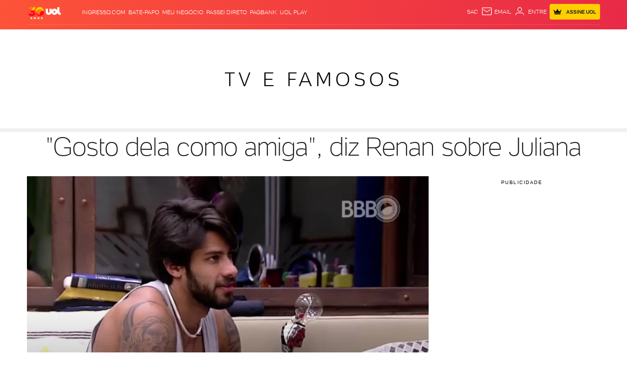

--- FILE ---
content_type: text/html;charset=UTF-8
request_url: https://tvefamosos.uol.com.br/bbb/bbb16/noticias/redacao/2016/02/05/gosto-dela-como-amiga-diz-renan-sobre-juliana.htm
body_size: 127326
content:
<!DOCTYPE html> <html lang="pt-br"> <head><meta charset="utf-8"><meta http-equiv="Content-Type" content="text/html; charset=utf-8"><script>window.adsType = 'uolads';
        window.pushAds = window.pushAds || [];</script><script>var _comscore = _comscore || [];
        _comscore.push({
            c1: "2",
            c2: "6036356",
            options: {
                enableFirstPartyCookie: true,
                bypassUserConsentRequirementFor1PCookie: true
            }
        });
        (function () {
            var s = document.createElement("script"),
                el = document.getElementsByTagName("script")[0];
            s.async = true;
            s.src = "https://sb.scorecardresearch.com/cs/6036356/beacon.js";
            el.parentNode.insertBefore(s, el);
        })();</script>   <title>&quot;Gosto dela como amiga&quot;, diz Renan sobre Juliana - 05/02/2016 - UOL TV e Famosos</title><link rel="preconnect" href="https://stc.uol.com" crossorigin="anonymous"><link rel="preconnect" href="https://c.jsuol.com.br" crossorigin="anonymous"><link rel="preconnect" href="https://conteudo.jsuol.com.br" crossorigin="anonymous"><link rel="preconnect" href="https://conteudo.imguol.com.br" crossorigin="anonymous"><link rel="preconnect" href="https://me.jsuol.com.br" crossorigin="anonymous"><link rel="preconnect" href="https://www.google-analytics.com" crossorigin="anonymous"><link rel="dns-prefetch" href="https://stc.uol.com"><link rel="dns-prefetch" href="https://c.jsuol.com.br"><link rel="dns-prefetch" href="https://conteudo.jsuol.com.br"><link rel="dns-prefetch" href="https://conteudo.imguol.com.br"><link rel="dns-prefetch" href="https://me.jsuol.com.br"><link rel="dns-prefetch" href="https://www.google-analytics.com"><link rel="dns-prefetch" href="//securepubads.g.doubleclick.net.com"><link rel="dns-prefetch" href="https://tm.uol.com.br"><link rel="dns-prefetch" href="https://tm.jsuol.com.br">  <link rel="preload" href="https://stc.uol.com/c/webfont/projeto-grafico/v2/icones-setas/uol-icones-setas.woff?v6" as="font" crossorigin="anonymous" type="font/woff">  <link rel="preload" href="https://stc.uol.com/c/webfont/projeto-grafico/uol-font/uol-text-lighter.woff2?v5" as="font" crossorigin="anonymous" type="font/woff2">  <link rel="preload" href="https://stc.uol.com/c/webfont/projeto-grafico/uol-font/uol-text-light.woff2?v5" as="font" crossorigin="anonymous" type="font/woff2">  <link rel="preload" href="https://stc.uol.com/c/webfont/projeto-grafico/uol-font/uol-text-regular.woff2?v5" as="font" crossorigin="anonymous" type="font/woff2">   <link rel="preload" href="https://me.jsuol.com.br/aud/uolentretenimento.js" as="script" crossorigin="anonymous"><link rel="preload" href="//c.jsuol.com.br/assets/?loadComponent=media&contentType=js&tpl=assets/dist/libs/jquery.min&cache=202512031624" as="script" crossorigin="anonymous"><link rel="preload" href="//c.jsuol.com.br/assets/?loadComponent=media&contentType=js&tpl=assets/dist/audience/audience.min&cache=202512031624" as="script" crossorigin="anonymous">   <meta property="fb:pages" content="143813098922">    <meta property="fb:pages" content="21539158238">    <meta property="fb:pages" content="146391125938238">    <meta property="fb:pages" content="702958396425837">    <meta property="fb:pages" content="115401215190141">    <meta property="fb:pages" content="221456874659747">    <meta property="fb:pages" content="124493634232128">    <meta property="fb:pages" content="123014924007">    <meta property="fb:pages" content="124400289445">    <meta property="fb:pages" content="112341259449730">    <meta property="fb:pages" content="357889721305340">    <meta property="fb:pages" content="120098554660">    <meta  name="referrer" content="no-referrer-when-downgrade">  <meta  name="description" content="Renan conversou com Ad&eacute;lia sobre sua amizade com">  <meta  name="robots" content="index,follow,max-image-preview:large">  <meta  http-equiv="X-UA-Compatible" content="IE=edge,chrome=1">  <meta  name="viewport" content="width=device-width, viewport-fit=cover, initial-scale=1.0, user-scalable=yes, minimum-scale=1.0, maximum-scale=10.0">  <meta  name="format-detection" content="telephone=no">  <meta  name="google-site-verification" content="uPoEEmwsmGUXmhtQSbPK1DFcI9TNUZB19rqvpshC4vw">  <meta  name="p:domain_verify" content="iJ7w3DGFkgB03wl82ITt6M5nRz6orofQfPB1XWpvQ04=">  <meta  name="msapplication-tap-highlight" content="no">  <meta  property="fb:app_id" content="190329594333794">  <meta  property="og:name" content="UOL">  <meta  property="og:title" content="&quot;Gosto dela como amiga&quot;, diz Renan sobre Juliana">  <meta  property="og:description" content="Renan conversou com Ad&eacute;lia sobre sua amizade com">  <meta  property="og:image" content="https://conteudo.imguol.com.br/c/tvefamosos/02/2016/02/05/5fev2016---renan-diz-que-gosta-de-juliana-somente-como-amiga-1454678140653_615x300.png">  <meta  property="og:image:width" content="615">  <meta  property="og:image:height" content="300">  <meta  property="og:url" content="https://tvefamosos.uol.com.br/bbb/bbb16/noticias/redacao/2016/02/05/gosto-dela-como-amiga-diz-renan-sobre-juliana.htm">  <meta  property="og:type" content="article">  <meta  property="og:locale" content="pt_BR">  <meta  property="article:publisher" content="https://www.facebook.com/UOL">  <meta  property="article:opinion" content="false">  <meta  name="twitter:title" content="&quot;Gosto dela como amiga&quot;, diz Renan sobre Juliana">  <meta  name="twitter:description" content="Renan conversou com Ad&eacute;lia sobre sua amizade com">  <meta  name="twitter:image" content="https://conteudo.imguol.com.br/c/tvefamosos/02/2016/02/05/5fev2016---renan-diz-que-gosta-de-juliana-somente-como-amiga-1454678140653_615x300.png">  <meta  name="twitter:card" content="summary_large_image">  <meta  name="twitter:site" content="uoltvefamosos">    <link  rel="shortcut icon" href="//conteudo.imguol.com.br/c/_layout/favicon/uol2021.ico" type="image/x-icon">  <link  rel="canonical" href="https://tvefamosos.uol.com.br/bbb/bbb16/noticias/redacao/2016/02/05/gosto-dela-como-amiga-diz-renan-sobre-juliana.htm">    <style type="text/css">/* !color-cp:back-to-top */.back-to-top{bottom:8px;position:fixed;right:8px;z-index:121}.back-to-top .box{display:block;background:rgba(26,26,26,.8);border:none;color:#fff;font-size:16px;height:40px;line-height:14px;width:40px}.back-to-top .box i{font-size:16px;margin:0 12px}.back-to-top .box span{display:block;font-size:11px;font-weight:400;text-align:center}@media (max-width:767px){.back-to-top .box i{display:inline-block}}.back-to-top .box{padding:6px 0 0}.back-to-top[data-show=false]{visibility:hidden}@media (min-width:992px){.back-to-top .box{background:#1a1a1a;height:50px;line-height:17px;padding-top:6px;transition:.5s;width:50px}.back-to-top .box i{font-size:20px;margin:0 15px}.back-to-top .box span{font-size:14px;line-height:19px}.back-to-top .box:hover{background-color:rgba(26,26,26,.8);color:#fff}}/* !end-color-cp:back-to-top *//* !color-cp:bannersticky */.model-base-bnr{height:75px}@media (min-width:768px){.model-base-bnr{height:126px}}@media (min-width:992px){.model-base-bnr{height:287px}}.bannersticky-wrapper{position:absolute;top:0;width:100%;height:135px}@media (min-width:768px){.bannersticky-wrapper{height:170px}}@media (min-width:992px){.bannersticky-wrapper{height:386px}}.bannersticky-wrapper.fixed{position:absolute;top:0;height:75px;z-index:999999;transition:all .5s ease-in}.bannersticky-top-container{background-image:url(https://conteudo.imguol.com.br/c/_layout/v2/ads/bg-listras.png);position:sticky;position:-webkit-sticky;position:-moz-sticky;position:-ms-sticky;position:-o-sticky;top:0;z-index:6000007}@media screen and (-webkit-min-device-pixel-ratio:0) and (min-resolution:0.001dpcm){.bannersticky-top-container{background-image:url(https://conteudo.imguol.com.br/c/_layout/v2/ads/bg-listras.webp)}}.bannersticky-top-container .bannersticky-top{min-height:75px;position:relative}.bannersticky-top-container .bannersticky-top .ads{margin:0 auto;padding:10px 0}.bannersticky-top-container .bannersticky-top .chapeu{display:none}.bannersticky-top-container.is-absolute{position:absolute;width:100%}@media (min-width:768px){.bannersticky-top-container{min-height:126px}.bannersticky-top-container .bannersticky-top{min-height:126px}.bannersticky-top-container .bannersticky-top .chapeu{display:block}.bannersticky-top-container .bannersticky-top .ads{padding:0 0 10px 0}}@media (min-width:992px){.bannersticky-top-container .bannersticky-top{height:287px;width:100%}.bannersticky-top-container .bannersticky-top .chapeu{padding-top:2px}.bannersticky-top-container .bannersticky-top.ignore-header.ads-stick{position:absolute!important;top:135px!important}.bannersticky-top-container .bannersticky-top .ads-wrapper{position:relative;transform:translate(0,-50%);top:50%}.bannersticky-top-container .bannersticky-top .ads{margin:0!important}}@media (min-width:768px){.bannersticky-wrapper.fixed{height:126px}}@media (min-width:992px){.bannersticky-wrapper.fixed{height:289px}}/* !end-color-cp:bannersticky *//* !color-cp:disclaimer-exclusive-content */.info-exclusive-content{display:flex;align-items:center;justify-content:space-between;background-color:#ffea93;margin-bottom:30px;padding:0 9px;height:40px;width:100%}.info-exclusive-content-button,.info-exclusive-content-text{text-transform:uppercase;font-family:UOLtext}.info-exclusive-content-text{display:flex;align-items:center;height:22px;padding-right:5px;background-color:#ffce00;border-radius:2px}.info-exclusive-content-text span{font-weight:400;font-size:10px;color:#202020;line-height:11px}.info-exclusive-content-icon{align-self:stretch;width:auto;margin:5px 5px 0}.info-exclusive-content-button-wrapper{display:flex}.info-exclusive-content-button{width:51px;height:22px;text-transform:uppercase;background-color:#000;color:#ffea93;padding:5px;border-radius:2px;border-style:none;font-size:10px;font-weight:700;cursor:pointer}.info-exclusive-content-button:before{content:'assine'}@media (min-width:768px){.info-exclusive-content-button{width:78px;height:21px}.info-exclusive-content-button:before{content:'assine uol'}}/* !end-color-cp:disclaimer-exclusive-content *//* !color-cp:header */.header .products li:last-child{right:25px}.header .signin{font-family:UOLText;font-weight:700;font-size:10px}.header .signin .crown-icon{fill:#000;width:16px;height:16px;margin-right:8px}.header .signin span{font-family:UOLText;font-weight:700;font-size:10px}.header .services{display:flex;align-items:center}.header.no-bottom{margin-bottom:0}.station .header .signin a{background:#ffce00}.station .header .signin a .crown-icon{fill:#000;vertical-align:sub}.esporte .header .services li.signin .crown-icon{fill:#ffce00;vertical-align:sub}.esporte .header .services li.signin a{background:#000;color:#ffce00}.newsletter .black.jupiter .over .contextualLinks li a,.newsletter .black.jupiter .over .header-services .services li:not(.signin) a,.newsletter .black.jupiter .over .widget-container .widget-username{color:#fff}.newsletter .black.jupiter .over .contextualLinks li a svg,.newsletter .black.jupiter .over .header-services .services li:not(.signin) a svg,.newsletter .black.jupiter .over .widget-container .widget-username svg{fill:#fff}.newsletter .black.jupiter .over .contextualLinks li a:hover,.newsletter .black.jupiter .over .header-services .services li:not(.signin) a:hover,.newsletter .black.jupiter .over .widget-container .widget-username:hover{color:#e6e6e6}.header.sticky{position:-webkit-sticky;position:sticky;z-index:99999;top:-115px}.header.sticky.down{top:0;transition:top .2s linear}.header.sticky.up{top:-115px;transition:top .2s linear}.header.fixed{position:relative;width:100%;z-index:99999}.header.fixed .container,.header.fixed .header-logo,.header.fixed .header-menu-lateral,.header.fixed .station,.header.fixed .under{transition:all .2s ease-in}.header.fixed .header-logo{z-index:999}.header.fixed .over{position:relative}.header.fixed .widget .sidebar-links-list{position:fixed!important;background:#fff}.header .header-fixed-vertical{height:0}.header .header-fixed-vertical .vertical-fixed{visibility:visible;top:-56px;position:fixed;transition:all 667ms ease-in-out,visibility 0s linear 0s}.header.scrolling{top:0}.header.vertical-scrolling{width:100%;max-height:56px;height:56px;min-height:auto!important;margin-bottom:0!important;top:-56px;border-bottom:1px solid #e6e6e6;box-shadow:none!important;background-color:#fff;z-index:9999}.header.vertical-scrolling>.container{height:inherit;min-height:auto}.header.vertical-scrolling>.container .over{padding:0!important}.header.vertical-scrolling>.container .over .header-menu-lateral .header-menu .menu-layer{margin-top:5px}.header.vertical-scrolling>.container .over .header-services{opacity:1}.header.vertical-scrolling>.container .over .header-services ul.services{display:flex;align-items:center}.header.vertical-scrolling .header-menu:nth-child(2){display:none}.header.vertical-scrolling .line{display:none!important}.header .header-services{z-index:9;opacity:0}.header .products li.search,.header .services li.search{z-index:3;position:relative;cursor:pointer}.header .products li.search:after,.header .services li.search:after{content:'Busca'}.header .email,.header .sac{display:block;position:relative;z-index:3}.header .signin{line-height:22px}.header .signin a{background:#ffce00;border-radius:4px;line-height:29px;display:flex;align-items:center;height:32px;color:#202020}.header .signin a svg{fill:#202020}.header .signin a span{padding-left:2px;padding-top:2px}.header .mail-notification em{color:#fff;font-style:normal;position:absolute;top:-4px;left:16px;padding:0 4px;background-color:#d5150b;border-radius:13px;font-weight:400;line-height:13px;text-align:center;letter-spacing:.1px;font-size:10px;box-shadow:1px 1px 3px 0 rgba(0,0,0,.2);z-index:1;min-width:12px}.header-slot:not(:empty){margin-top:-25px}.header-slot.app{margin-top:0}@media (max-width:767px){.header.fixed .header-menu.thin .menu-wrapper{position:fixed}.header.fixed .header-menu.thin .submenu{position:absolute}}@media (min-width:768px) and (max-width:991px){.header.fixed .header-menu.thin .menu-wrapper{position:fixed}.header.fixed .header-menu.thin .submenu{position:absolute}}.header{margin-bottom:25px;top:0;position:relative}.header .header-logo,.header .menu-item{z-index:5}.header .header-menu-lateral{z-index:101}.header.to-float{position:absolute;top:0;left:0;right:0;z-index:2}.header.bg-video .bg-video-container{display:block;position:absolute;top:0;left:0;width:100%;height:100%;overflow:hidden;pointer-events:none;z-index:-1}.header.bg-video .bg-video-container video{position:absolute;object-fit:fill;min-height:100%;width:100vw;top:0;left:0}.header .over{align-items:center;display:flex;width:100%;min-height:50px;display:-webkit-flex;-webkit-align-items:center}.header .over>div{flex:3}.header .over>div:nth-child(2){flex:3;text-align:left}.header .over>div:last-child{margin-top:-11px}@media (max-width:375px){.header .over .header-menu-lateral{flex:initial}}.header .products,.header .services{position:relative}.header .products li,.header .services li{float:left;display:block;font-size:11px;text-transform:uppercase}.header .products li:not(:first-child),.header .services li:not(:first-child){margin-left:6px}.header .products li.signin>a,.header .services li.signin>a{color:#202020;font-weight:700;font-size:10px;padding:10px 8px}.header .products li.signin>a span:last-child,.header .services li.signin>a span:last-child{display:none}.header.reverse .products a,.header.reverse .products li,.header.reverse .services a,.header.reverse .services li{color:#000}.header.reverse .products svg,.header.reverse .services svg{fill:#000}.header.reverse-white .products a,.header.reverse-white .products li,.header.reverse-white .services a,.header.reverse-white .services li{color:#fff}.header.reverse-white .products svg,.header.reverse-white .services svg{fill:#fff}.header.reverse-white .products li.signin a,.header.reverse-white .services li.signin a{color:#202020}.header.reverse-white .products li.signin a svg,.header.reverse-white .services li.signin a svg{fill:#202020}.header .services{float:right}.header .services svg{width:24px;height:24px;vertical-align:top}.header-slot:not(:empty){margin-bottom:25px}body .header.backdrop-dark,body .header.backdrop-light,body .header.gradient,body .header.white{min-height:initial;background-image:none;max-height:60px}body .header.backdrop-light{background-color:rgba(255,255,255,.3)}body .header.backdrop-dark{background-color:rgba(0,0,0,.2)}body .header.backdrop-dark:after,body .header.backdrop-light:after{content:'';width:100%;height:100%;position:absolute;top:0;left:0;-webkit-backdrop-filter:blur(10px);backdrop-filter:blur(10px)}body .header.white{background-color:#fff}.blog-header-container{margin-top:-25px}@media (max-width:767px){.header .container{max-width:initial;padding-left:0;padding-right:0}.header .services li.widget{margin-left:7px;width:24px}.header .mail-notification em{top:-5px}.header #widgetNotify .widgetUOLAvatarProduct .widget-container .widget-username{max-width:0}.header ul.services{margin-right:8px}.header ul.services li.signin>a{max-width:65px;padding:5px 4px}.header ul.services li.signin>a .crown-icon{margin:0;min-width:10px}.header .over>div{flex:initial;flex-basis:38px}.header .header-fixed-vertical,.header .vertical-scrolling{display:flex;justify-content:center;align-items:center}.header .header-fixed-vertical .container,.header .vertical-scrolling .container{top:0!important}}@media (min-width:768px) and (max-width:991px){.header .container{max-width:initial;padding-left:0;padding-right:0}.header .services li.widget{margin-left:7px;width:24px}.header .mail-notification em{top:-5px}.header #widgetNotify .widgetUOLAvatarProduct .widget-container .widget-username{max-width:0}.header ul.services{margin-right:8px}.header ul.services li.signin>a{max-width:65px;padding:5px 4px}.header ul.services li.signin>a .crown-icon{margin:0;min-width:10px}.header .over>div{flex:initial;flex-basis:38px}.header .header-fixed-vertical,.header .vertical-scrolling{display:flex;justify-content:center;align-items:center}.header .header-fixed-vertical .container,.header .vertical-scrolling .container{top:0!important}}@media (max-width:767px){.header .over>div:nth-child(2){text-align:left;width:100%}.header .over>div:nth-child(2) .station{max-width:100%;white-space:nowrap;overflow:hidden;text-overflow:ellipsis}.header .over>div:nth-child(2) .logo .alignment .station-svg{max-width:140px}.header.vertical-scrolling>.container{width:100%;top:-30%}.header.vertical-scrolling>.container .over{height:inherit}.header.vertical-scrolling>.container .over .menu-layer{padding-top:15px}}@media screen and (max-width:321px){.header .signin a .crown-icon.for-320{display:none}.header .over>div:nth-child(2) .station{max-width:79px}}@media (max-width:767px){.header .signin .crown-icon{vertical-align:sub}.header .signin .crown-icon.crown-signin{margin-right:0}}@media (min-width:768px) and (max-width:991px){.header .signin .crown-icon{vertical-align:sub}.header .signin .crown-icon.crown-signin{margin-right:0}.header .over>div{flex-basis:38px;flex-grow:0;flex-shrink:0}.header .over .services li.signin{margin-right:10px}.header .services li.widget{margin-right:8px}}@media (min-width:768px){body .header.vertical-scrolling>.container .over{height:inherit}body .header.vertical-scrolling>.container .over .header-menu-lateral{flex:1}body .header.vertical-scrolling>.container .over .header-logo{flex:1}body .header.vertical-scrolling>.container .over .header-services{flex:20}}@media (min-width:992px){.nossa .header .logo.thin .alignment a.logo-svg{right:0}body .header.fixed>.container{height:auto}body .header.fixed .logo .station{display:none}body .header.scrolling .header-logo,body .header.scrolling .header-menu-lateral,body .header.scrolling .under{opacity:0}body .header.scrolling>.container{min-height:unset}body .header.vertical-scrolling>.container .logo .station-link{width:83%}body .header.vertical-scrolling>.container .logo .uol-link{width:16%;min-height:57%}body .header.vertical-scrolling>.container .logo .station-svg{width:159px;height:28px;margin-right:0}body .header.vertical-scrolling>.container .logo .uol-svg{width:31px;height:16px}body .header.sticky{top:-300px}body .header.sticky.up{top:-300px}body .header:not(.thin) .over>div{order:2}body .header:not(.thin) .over>div.header-menu-lateral{flex:5}body .header:not(.thin) .over>div:nth-child(2){order:1;text-align:left}body .header:not(.thin) .over>div:nth-child(2).header-logo{flex-grow:0;flex-basis:72px;flex-shrink:0;margin-right:40px}body .header:not(.thin) .over>div .services li.signin a span{display:inline-block}body .header .over>div:nth-child(2){flex:1}body .header .products li,body .header .services li{font-size:12px}body .header .products li:hover svg,body .header .products li:hover::after,body .header .products li:hover>a,body .header .services li:hover svg,body .header .services li:hover::after,body .header .services li:hover>a{opacity:.8}body .header.thin .services{margin-right:15px}body .header.thin .services li.signin>a span{display:inline-block}body .header.simple,body .header.simple-link{max-height:62px}body .header.simple .over .header-menu-lateral,body .header.simple-link .over .header-menu-lateral{flex-basis:38px;flex-grow:0;flex-shrink:0}body .header.simple .over .header-logo,body .header.simple-link .over .header-logo{text-align:left;flex:2}body .header.simple-link .stations{flex:3;display:flex;justify-content:flex-end}body .header.simple-link .stations a{text-transform:uppercase;font-size:12px;padding:0 10px}body .header.simple-link .stations a:last-child{padding-right:20px}body .header.simple-link .header-services{flex-basis:330px;flex-grow:0}body .header .services.search-on{min-height:30px}body .header .services.search-on .search>svg{display:none}body .header .services.search-on .search:after{content:''}body .header .services.search-on form{display:block}body .header .services.search-on li.search{width:290px}body .header .services.search-on li:not(.search){display:none}body .header .email:after{content:'email';vertical-align:top}body .header form{display:none;position:absolute;top:0;left:0;right:0;bottom:0}body .header form input[name=term]{width:100%;border:none;color:#fff;font-size:14px;background:rgba(0,0,0,.2);padding:7px 15px}body .header form input[name=term]::placeholder{color:#fff;text-transform:initial}body .header form button{background:0 0;border:none;position:absolute;right:5px;top:4px}}@media (min-width:992px) and (max-width:1229px){.header .products li:last-child{right:25px}}body .header.jupiter{color:#000;background-image:none!important;position:relative;width:100%;z-index:999;border-bottom:1px solid #e6e6e6;max-height:72px;background-color:#fff}body .header.jupiter .logo img.logo,body .header.jupiter .logo img.station{width:100%;height:46px}@media (max-width:767px){body .header.jupiter{max-height:60px}body .header.jupiter .logo img.logo,body .header.jupiter .logo img.station{height:35px}}body .header.jupiter .over{height:72px;font-family:UOLText,sans-serif,Arial}@media (max-width:767px){body .header.jupiter .over{height:60px}}body .header.jupiter .over .header-logo{text-align:left;flex:1}body .header.jupiter .over .contextualLinks{display:flex;flex:3;justify-content:center;font-size:16px}body .header.jupiter .over .contextualLinks li{margin-right:32px}body .header.jupiter .over .contextualLinks li a{color:#000;font-weight:400}body .header.jupiter .over .contextualLinks li a:hover{color:#d6001e}body .header.jupiter .over .contextualLinks li:last-child{margin-right:0}body .header.jupiter .over ul.services{display:flex}body .header.jupiter .over .header-services{flex:2;padding-top:0;height:32px;font-weight:700;margin-top:2px}body .header.jupiter .over .header-services li.signin a{background-color:#ffce00;color:#202020}body .header.jupiter .over .header-services li.signin a .crown-icon{fill:#202020}body .header.jupiter .over .header-services .widget-profile #widgetNotify .widgetUOLAvatarProduct .widget-container .widget-username,body .header.jupiter .over .header-services a{font-weight:700}body .header.jupiter.special{margin-bottom:0}body .header.jupiter.reverse-white .services a{color:#202020}body .header.jupiter.reverse-white .services svg{fill:#202020}body .header.jupiter.toca{background-color:#ffce00;border-bottom-color:#000}@media (max-width:767px){body.economia .header.jupiter+.header-slot:not(:empty){margin-top:0}}body.olimpiadas .header.jupiter{padding:0 10px;box-shadow:none}body.olimpiadas .header.jupiter .over{font-family:UOLText,sans-serif,Arial;padding-top:0}body.olimpiadas .header.jupiter .over .header-menu-lateral{flex-basis:45px}@media (max-width:767px){body.olimpiadas .header.jupiter .over .logo.reverse .alignment{width:82px}}body.olimpiadas .header.jupiter .header-menu:not(.cancel-measures-vertical).thin .menu-action{margin-left:0}@media (max-width:767px){body.olimpiadas .header.jupiter{margin-bottom:-10px}}body.olimpiadas .header.special .over .services li.signin a{background:#000;color:#ffce00}body.toca .header.jupiter .over .services li.signin .crown-icon{fill:#ffce00;vertical-align:sub}body.toca .header.jupiter .over .services li.signin a{background:#000;color:#ffce00}body.toca .header.jupiter .over .contextualLinks li a:hover{color:#008780}/* !end-color-cp:header *//* !color-cp:header-menu */.header.fixed .header-menu .submenu{position:fixed;z-index:9999}.header-menu{z-index:2}.header-menu ::-webkit-scrollbar{height:0;display:none}.header-menu:not(.min) .menu-wrapper{max-height:1000px}.header-menu.min .menu-wrapper{border-radius:5px;max-height:350px}.header-menu.hrz .menu-wrapper{display:flex;overflow-x:auto;overflow-y:hidden}.header-menu.hrz:not(.hasScroll) .menu-wrapper{justify-content:center}.header-menu.hrz:not(.center) .menu-item{flex-grow:1}.header-menu.hrz.center .menu-item{padding:12px 0}.header-menu.hrz.center .menu-item>a{padding:5px 11px}.header-menu.hrz .menu-item>a{display:block;font-size:12px;font-weight:700;letter-spacing:.6px;padding:17px 0;position:relative;text-align:center;text-transform:uppercase;white-space:nowrap}.header-menu.hrz .menu-item.active>a,.header-menu.hrz .menu-item:hover>a{background-color:rgba(0,0,0,.1)}.header-menu.hrz .submenu{background:#fff;box-shadow:0 4px 8px 0 rgba(0,0,0,.25);padding-top:20px;padding-bottom:20px;position:absolute;z-index:5}.header-menu.hrz .submenu .submenu-title{font-size:14px;letter-spacing:normal}.header-menu.hrz .submenu .submenu-title a{font-size:14px;letter-spacing:.6px}.header-menu.hrz .submenu a{font-size:16px}.header-menu.hrz .submenu-item{flex-grow:1;padding-left:20px;padding-right:20px}.header-menu.hrz .submenu-item:first-child{min-width:240px}.header-menu.hrz .submenu-item:not(:first-child){min-width:170px}.header-menu.hrz .submenu-item:not(:first-child) li a{font-size:14px;line-height:2.07}.header-menu.hrz .submenu-item:not(:first-child) li a:not(:hover){color:#666}.header-menu.hrz .submenu-item:not(:last-child){border-right:1px solid #e6e6e6}.header-menu.hrz .submenu-item.merge ul:not(:last-child){margin-bottom:15px}.header-menu.hrz .times{width:160px}.header-menu.hrz .times li:nth-child(4n){margin-right:0}.vertical .header-menu:not(.cancel-measures-vertical) .assine-vitrine-fixa b{line-height:.8}.vertical .header-menu:not(.cancel-measures-vertical).hrz .menu-wrapper{border-top:0;border-color:rgba(0,0,0,.1)}.vertical .header-menu:not(.cancel-measures-vertical).hrz .menu-item>a{font-size:14px}.vertical .header-menu:not(.cancel-measures-vertical).hrz .menu-item>a:not(:hover){color:#1a1a1a}.vertical .header-menu:not(.cancel-measures-vertical).hrz .menu-item .active>a,.vertical .header-menu:not(.cancel-measures-vertical).hrz .menu-item:hover>a{background:0 0}.vertical .header-menu:not(.cancel-measures-vertical).hrz .menu-item:first-child a{padding-left:0}.vertical .header-menu:not(.cancel-measures-vertical).hrz .menu-item:last-child a{padding-right:0}.vertical .header-menu:not(.cancel-measures-vertical).thin{text-transform:uppercase;max-height:52px}.vertical .header-menu:not(.cancel-measures-vertical).thin .menu-back{font-size:16px;font-weight:700;letter-spacing:.7px}.vertical .header-menu:not(.cancel-measures-vertical).thin .menu-back svg{fill:#666}.vertical .header-menu:not(.cancel-measures-vertical).thin .menu-action{font-size:12px;width:0;padding:9px 0;margin-left:-9px}.vertical .header-menu:not(.cancel-measures-vertical).thin .menu-action .menu-closed{fill:#000}.vertical .header-menu:not(.cancel-measures-vertical).thin.opened .menu-action{padding:9px 0}.vertical .header-menu:not(.cancel-measures-vertical).thin.opened .menu-action .menu-opened{fill:#000}.vertical .header-menu:not(.cancel-measures-vertical).thin li.active{border-color:#fff}.vertical .header-menu:not(.cancel-measures-vertical).thin li.active>a{align-items:center;display:flex;font-size:16px}.vertical .header-menu:not(.cancel-measures-vertical).thin li.active>a:after{content:'';display:block;flex:1;height:4px;margin-left:10px;width:100%}.vertical .header-menu:not(.cancel-measures-vertical).thin .menu-item a,.vertical .header-menu:not(.cancel-measures-vertical).thin .submenu-item a{font-size:14px;font-weight:500;letter-spacing:.6px;line-height:2.6}.vertical .header-menu:not(.cancel-measures-vertical).thin .menu-back,.vertical .header-menu:not(.cancel-measures-vertical).thin .menu-item a:not(:hover),.vertical .header-menu:not(.cancel-measures-vertical).thin .submenu h4,.vertical .header-menu:not(.cancel-measures-vertical).thin .submenu h4 a:not(:hover){color:#666}.vertical .header-menu.thin .submenu{text-transform:uppercase}.vertical .header-menu.thin .submenu .submenu-item:first-of-type .submenu-title{font-size:17px;margin-bottom:0;margin-top:-10px;border-bottom:none}.vertical .header-menu.thin .submenu .submenu-item:first-of-type .submenu-title a{font-weight:700;color:#666}.vertical .header-menu.thin .submenu .submenu-item:first-of-type .submenu-title svg{width:20px;height:20px;margin-top:0}.vertical .header-menu.thin .submenu .submenu-item .submenu-title{font-size:17px;text-transform:uppercase;font-weight:700}.vertical .header-menu.thin .submenu .submenu-item .submenu-title a{font-size:16px}.vertical .header-menu.thin .submenu a{font-weight:300}.vertical .header-menu.thin .submenu .menu-back{font-weight:700;font-size:16px}.vertical.dark .header-menu.thin .menu-item .menu-back,.vertical.dark .header-menu.thin .menu-item a{text-transform:none}.vertical.dark .header-menu.hrz .menu-item:hover.has-submenu>a:after{border:none}.header-menu .submenu{display:none}.header-menu .submenu a{color:#1a1a1a;font-weight:400}.header-menu .submenu .submenu-title{color:#000;font-size:19px;letter-spacing:.9px;font-weight:400;line-height:2.3;text-transform:uppercase}.header-menu .submenu .submenu-title a{align-items:center;display:flex}.header-menu .submenu .submenu-title a:not(:hover){color:#000}.header-menu .submenu .submenu-title svg{height:20px;width:20px}.header-menu .assine-vitrine-fixa h4{font-size:14px;line-height:normal;letter-spacing:.6px;margin-bottom:15px}.header-menu .assine-vitrine-fixa li a{font-size:14px}.header-menu .assine-vitrine-fixa li:first-child{margin-bottom:15px}.header-menu .assine-vitrine-fixa li:last-child{padding-top:20px;max-width:225px}.header-menu .assine-vitrine-fixa li:last-child a{font-size:16px;line-height:1.5px}.header-menu .assine-vitrine-fixa b{display:block;color:#000;font-size:22px;line-height:1.32}.header-menu .menu-action{user-select:none;cursor:pointer}.header-menu.thin .menu-action{cursor:pointer;font-weight:600;display:inline-block;font-size:10px;height:100%;letter-spacing:.6px;padding:13px 0;text-transform:uppercase;text-align:center;width:54px}.header-menu.thin .menu-action .menu-closed{display:inline-block;height:24px;vertical-align:middle;width:36px}.header-menu.thin .menu-action .menu-opened{display:none}.header-menu.thin.white .menu-action{background-color:transparent}.header-menu.thin.white .menu-layer{background:rgba(0,0,0,.6)}.header-menu.thin.black .menu-action{background-color:transparent}.header-menu.thin.transparent .menu-action{background-color:transparent}.header-menu.thin.reverse.opened .menu-action .menu-opened{fill:#000}.header-menu.thin.reverse .menu-action{color:#000}.header-menu.thin.reverse .menu-action svg{fill:#000}.header-menu.thin.reverse-white.opened .menu-action .menu-opened{fill:#fff}.header-menu.thin.reverse-white .menu-action{color:#fff}.header-menu.thin.reverse-white .menu-action svg{fill:#fff}.header-menu.thin .menu-layer{display:none;left:0;overflow:hidden;position:absolute;width:100%;z-index:101;background:rgba(0,0,0,.6)}.header-menu.thin.opened .menu-layer{display:block}.header-menu.thin.opened .menu-action{padding:18px 0}.header-menu.thin.opened .menu-action:before{content:''}.header-menu.thin.opened .menu-action .menu-closed{display:none}.header-menu.thin.opened .menu-action .menu-opened{display:inline-block;height:26px;vertical-align:middle;width:26px}.header-menu.thin .menu-wrapper{background:#fff;box-shadow:4px 0 9px 0 rgba(0,0,0,.4);height:calc(100vh - 137px);overflow-x:hidden;padding:15px 20px;position:relative;width:270px}.header-menu.thin .menu-wrapper.opened{overflow:hidden}.header-menu.thin li.active{margin-left:-20px;padding-left:16px}.header-menu.thin .menu-item>a{font-size:18px;line-height:2.2;font-weight:400}.header-menu.thin .menu-item>a:not(:hover){color:#000}.header-menu.thin .submenu{background:#fff;display:block;height:100%;overflow:auto;padding:20px;position:absolute;left:270px;top:0;transition:left .2s;width:100%;z-index:5}.header-menu.thin .submenu .submenu-item:first-of-type .submenu-title{font-size:22px;margin-bottom:10px;margin-top:-15px;border-bottom:1px solid #e6e6e6}.header-menu.thin .submenu .submenu-item:first-of-type .submenu-title a{font-weight:400}.header-menu.thin .submenu .submenu-item:first-of-type .submenu-title svg{width:28px;height:28px;margin-top:2px}.header-menu.thin .submenu.opened{left:0}.header-menu.thin .submenu .submenu-title{font-size:16px;text-transform:initial;font-weight:700}.header-menu.thin .submenu .submenu-title a{font-weight:700}.header-menu.thin .submenu a{line-height:2.2}.header-menu.thin .submenu a:not(:hover){color:#666}.header-menu.thin .submenu h4 a:not(:hover){color:#000}.header-menu.thin .submenu .submenu-item.assine-vitrine-fixa li:last-child{display:none}.header-menu.thin .submenu-item{border-top:1px solid #e6e6e6;margin-top:15px;padding-top:15px}.header-menu.thin .submenu-item.merge .separator-mobile{border-bottom:1px solid #e6e6e6;margin-bottom:15px;padding-bottom:15px}.header-menu.thin .menu-back{color:#000;font-size:18px;font-weight:400;line-height:1.78;cursor:pointer}.header-menu.thin .menu-back svg{height:20px;margin-left:-5px;vertical-align:text-top;width:20px}.header-menu.thin .times li:nth-child(5n){margin-right:0}.header-menu .times{display:flex;flex-wrap:wrap}.header-menu .times li{width:25px;height:25px;margin:9px 19px 10px 0}.header-menu .times .america-mg a{background-position:-30px 0}.header-menu .times .athletico a{background-position:-318px 0}.header-menu .times .atletico-go a{background-position:-60px 0}.header-menu .times .atletico-mg a{background-position:-84px 0}.header-menu .times .avai a{background-position:-695px 0}.header-menu .times .botafogo a{background-position:-143px 0}.header-menu .times .bahia a{background-position:-113px 0}.header-menu .times .ceara a{background-position:-172px 0}.header-menu .times .corinthians a{background-position:-234px 0}.header-menu .times .coritiba a{background-position:-726px 0}.header-menu .times .cruzeiro a{background-position:-264px 0}.header-menu .times .cuiaba a{background-position:-294px 0}.header-menu .times .flamengo a{background-position:0 0}.header-menu .times .fluminense a{background-position:-348px 0}.header-menu .times .fortaleza a{background-position:-378px 0}.header-menu .times .goias a{background-position:-758px 0}.header-menu .times .gremio a{background-position:-409px 0}.header-menu .times .internacional a{background-position:-441px 0}.header-menu .times .juventude a{background-position:-473px 0}.header-menu .times .palmeiras a{background-position:-506px 0}.header-menu .times .red-bull-bragantino a{background-position:-540px 0}.header-menu .times .santos a{background-position:-576px 0}.header-menu .times .sao-paulo a{background-position:-608px 0}.header-menu .times .vasco a{background-position:-666px 0}.header-menu .times .mirassol a{background-position:-928px 0}.header-menu .times a{display:block;width:100%;height:100%;background-image:url(//conteudo.imguol.com.br/c/_layout/v2/header-menu/sprites-times-2025.png);background-repeat:no-repeat;text-indent:-9999px;overflow:hidden}@media screen and (-webkit-min-device-pixel-ratio:0) and (min-resolution:0.001dpcm){.header-menu .times a{background-image:url(//conteudo.imguol.com.br/c/_layout/v2/header-menu/sprites-times-2025.webp)}}.vertical .header-menu:not(.cancel-measures-vertical).thin .menu-action{background-color:transparent}@media (min-width:992px){.header-menu.hrz .menu-item>a{color:#fff;display:block;font-size:11px;font-weight:700;letter-spacing:.6px;padding:17px 0;position:relative;text-align:center;text-transform:uppercase;white-space:nowrap;cursor:pointer}.header-menu.hrz .menu-item.active>a,.header-menu.hrz .menu-item:hover>a{background-color:rgba(0,0,0,.1)}.header-menu.hrz .menu-item:hover .submenu{display:flex}.header-menu.hrz .menu-item:hover.has-submenu>a:after{content:'';background:#fff;border:1px solid #e6e6e6;border-right:0;border-bottom:0;bottom:-4px;height:8px;left:-50%;margin:0 auto;position:absolute;right:-50%;transform:rotate(45deg);width:8px;z-index:11}.header-menu .submenu a{transition:color .2s}.header-menu .assine-vitrine-fixa li:not(:last-child) a:hover{display:block}.header-menu .times:hover a{opacity:.6}.header-menu .times a{transition:opacity .3s}.header-menu .times a:hover{opacity:1}.vertical .header-menu:not(.cancel-measures-vertical).hrz .submenu-title{display:none}.vertical .header-menu:not(.cancel-measures-vertical) .has-submenu>a{display:flex;align-items:center}.vertical .header-menu:not(.cancel-measures-vertical) .has-submenu>a svg{width:22px;height:22px}.vertical .header-menu:not(.cancel-measures-vertical).thin.opened .menu-layer{margin-top:15px}}@media (max-width:767px){.vertical .header-menu:not(.cancel-measures-vertical).hrz.center .menu-item{padding:0}.vertical .header-menu:not(.cancel-measures-vertical).thin .menu-action{margin-left:0;padding:4px 0}.vertical .header-menu:not(.cancel-measures-vertical).thin .menu-action .menu-closed{vertical-align:top}.header-menu .menu-layer .menu-wrapper .menu-item .submenu-item.merge .separator-mobile{border-bottom:1px solid #e6e6e6;margin-bottom:15px;padding-bottom:15px}}@media (min-width:768px) and (max-width:991px){.vertical .header-menu:not(.cancel-measures-vertical).hrz.center .menu-item{padding:0}.vertical .header-menu:not(.cancel-measures-vertical).thin .menu-action{margin-left:0;padding:4px 0}.vertical .header-menu:not(.cancel-measures-vertical).thin .menu-action .menu-closed{vertical-align:top}.header-menu .menu-layer .menu-wrapper .menu-item .submenu-item.merge .separator-mobile{border-bottom:1px solid #e6e6e6;margin-bottom:15px;padding-bottom:15px}}@media (min-width:1230px){.header-menu.hrz .menu-item>a{font-size:13px}}@media (max-width:375px){.header-menu-lateral .header-menu{width:40px}}@media (min-width:768px) and (max-width:991px){.header-menu .menu-layer .menu-wrapper .menu-item a{padding-left:10px;padding-right:10px}.header-menu .menu-layer .menu-wrapper .menu-item.show-menu .submenu{display:block}}body.blur-layer>:not(.header):not([class*=banner]){filter:blur(15px)}body.blur-layer .header{background:rgba(0,0,0,.2)}body.blur-layer .header.white{background:rgba(242,242,242,.2)}@media (max-width:320px){.vertical.dark .header-menu:not(.cancel-measures-vertical).thin .menu-action{margin-left:-5px}}/* !end-color-cp:header-menu *//* !color-cp:logo */.logo{display:inline-block;vertical-align:middle}.logo .alignment,.logo .alignment a{display:flex;align-items:center;display:-webkit-flex;-webkit-align-items:center}.logo .station-svg{width:39px;height:24px;margin:0 6px 0 4px}.logo img.logo,.logo img.station{width:100%;height:25px}.album-header .logo img.logo-uol-svg,.logo img.logo-uol-svg{margin-right:4px}.logo .station{font-size:17px;text-transform:uppercase}.logo.reverse .station-svg{fill:#000}.logo.reverse .station{color:#000}.logo.reverse .alignment,.logo.reverse .alignment a{height:62px}.logo.reverse-white .station-svg{fill:#fff}.logo.reverse-white .station{color:#fff}.logo.reverse-white .alignment,.logo.reverse-white .alignment a{height:62px}@media (max-width:767px){.logo img.logo{width:auto;height:25px;margin-top:-2px}.logo img.station{width:auto;height:25px}.logo .station-svg{width:34px;height:21px}.logo span.station{line-height:21px;margin-top:8px}.logo .alignment,.logo .alignment a{height:62px}}@media (min-width:768px) and (max-width:991px){.logo .alignment,.logo .alignment a{height:62px}}.logo .tagline{color:#fff;display:block}.logo .tagline p{font-weight:400;font-style:normal;line-height:normal;letter-spacing:normal}@media (max-width:767px){.logo .tagline p{font-size:12px;margin-top:10px}}@media (min-width:768px){.logo .tagline p{font-size:14px;margin-top:15px}}.logo.bg-gif{background-repeat:no-repeat;background-size:contain}.logo.bg-gif .alignment a{height:45px}@media (min-width:768px){.logo.bg-gif .alignment a{height:65px}}@media (min-width:768px){.logo .station-svg{width:39px;height:24px;line-height:24px;margin:0 8px 0 4px}.logo .station{font-size:20px;line-height:24px}.logo span.station{margin-top:7px}}@media (min-width:992px){.logo:not(.thin) .station-svg{margin-left:4px}.logo .station{font-size:17px;text-transform:uppercase}}/* !end-color-cp:logo *//* !color-cp:modal */.modal{background:rgba(0,0,0,.8);height:100%;left:0;position:fixed;top:0;width:100%;z-index:6000008;-webkit-text-size-adjust:none;-webkit-overflow-scrolling:auto;overflow:hidden;backface-visibility:hidden}.modal-open{position:fixed;width:100%;height:100%}.modal-open .header.header-verticais:not(.is-fixed) .wrapper-header.positioning{z-index:unset}.modal-open .loading{content:"";position:fixed;top:-50%;left:-50%;right:-50%;bottom:-50%;margin:auto;height:70px;z-index:6000009;-webkit-animation:gira-horario 1s linear infinite;-moz-animation:gira-horario 1s linear infinite;-o-animation:gira-horario 1s linear infinite;-ms-animation:gira-horario 1s linear infinite;animation:gira-horario 1s linear infinite}.modal-open .modal.no-load .loading{display:none}@-webkit-keyframes gira-horario{to{-webkit-transform:rotate(360deg);-moz-transform:rotate(360deg);-o-transform:rotate(360deg);-ms-transform:rotate(360deg);transform:rotate(360deg)}}@-o-keyframes gira-horario{to{-webkit-transform:rotate(360deg);-moz-transform:rotate(360deg);-o-transform:rotate(360deg);-ms-transform:rotate(360deg);transform:rotate(360deg)}}@keyframes gira-horario{to{-webkit-transform:rotate(360deg);-moz-transform:rotate(360deg);-o-transform:rotate(360deg);-ms-transform:rotate(360deg);transform:rotate(360deg)}}.modal [type=submit]{font-weight:300}.modal small{color:#666;font-size:13px;display:inline-block}.modal p.note{line-height:normal;margin-bottom:3px}.modal-body p.note{margin-bottom:25px}.modal-body textarea.field{height:100px;overflow-y:scroll}.modal-header>.alert{margin-bottom:10px;padding:5px 10px;transition:.75s}.modal-header>.alert.ghost{opacity:0}.modal-header>.ep-source{color:grey;font-weight:300;line-height:21px;margin:0 0 10px;margin-right:10px;display:inline}.modal-wrapper{background:#fff;margin:0 auto;max-height:100%;position:relative;top:50%;overflow:auto;z-index:6000010;-moz-transform:translateY(-50%);-ms-transform:translateY(-50%);-o-transform:translateY(-50%);-webkit-transform:translateY(-50%);transform:translateY(-50%)}.modal-success>.alert{background-color:transparent!important;margin:0;max-width:385px;padding:0}.modal-success>.alert h3{padding:0}.modal-success>.alert p{padding:0 0 0 25px}.modal-wrapper>.modal-close.btn:first-child{border:0;color:rgba(77,77,77,.7);padding:0;position:absolute;cursor:pointer;right:15px;top:18px;font-size:21px;width:30px;height:30px;float:right;z-index:1000}.modal-mode-left{overflow-y:auto}.modal-mode-left .modal-wrapper{min-height:100%;position:absolute;top:0;left:-100%;width:40%;max-width:none;-moz-transform:none;-ms-transform:none;-o-transform:none;-webkit-transform:none;transform:none}@media (max-width:767px){.modal{min-height:100%;overflow:auto;width:100%}.modal[data-error-report]{align-items:baseline}.modal-wrapper[data-success="1"]{display:flex;align-items:center;height:100%;justify-content:center;text-align:center}.modal-wrapper[data-success="1"] .modal-success{top:30%;position:relative}.modal-wrapper[data-success="1"] .modal-success.align-to-center{top:0}.modal-wrapper[data-success="1"] .modal-success>.alert{margin:0 auto;max-width:210px}.modal-wrapper[data-success="1"] .modal-success>.alert h3 i{display:block;margin-bottom:15px}.modal-wrapper[data-success="1"] .modal-success>.alert p{padding:0}.modal-wrapper>.modal-close.btn:first-child{top:8px;padding:5px 5px 0}}@media (min-width:768px){.modal .modal-header h4{line-height:34px}.modal-header>.ep-source{font-size:18px;line-height:23px}.modal-wrapper{max-width:620px;padding:50px 60px 60px}.modal-wrapper[data-success="1"]{max-width:505px}}@media (min-width:992px){.modal .modal-body p.note{line-height:50px;margin-bottom:0}.modal .modal-body .form-group{margin-bottom:8px}.modal .modal-body .form-group.txt-block{margin-bottom:34px}.modal .modal-header h4{line-height:37px}.modal-wrapper{max-width:795px}.modal-wrapper>.modal-close.btn:first-child:hover{color:#4d4d4d}}/* !end-color-cp:modal *//* !color-cp:widget-profile */.widgetNotify .widget-container:hover{opacity:.7}.widgetNotify.is-fixed{position:fixed!important}#widgetNotify .widgetUOLAvatarProduct.widget-template-desktop .messagesContainer.loginbox,#widgetNotify .widgetUOLAvatarProduct.widget-template-desktop.widgetRight .messagesContainer{z-index:6000007;top:100%!important}.widget-profile #widgetNotify .widgetUOLAvatarProduct .messagesContainer .widget-nav #login-area .form-line hr{margin:8px 0 18px}.widget-profile #widgetNotify .widgetUOLAvatarProduct .messagesContainer .widget-nav #login-area .form-line hr:after,.widget-profile #widgetNotify .widgetUOLAvatarProduct .messagesContainer .widget-nav #login-area .form-line hr:before{display:none}.widget-profile #widgetNotify .widgetUOLAvatarProduct .messagesContainer .widget-nav #login-area .form-line .form-link{text-transform:none;line-height:inherit}#widgetNotify .widgetUOLAvatarProduct .messagesContainer .widget-nav legend.login-title{margin-bottom:2px}#widgetNotify .widgetUOLAvatarProduct .messagesContainer .widget-nav #login-area .form-line input.btn-submit{margin-bottom:11px}.widget-profile #widgetNotify .widgetUOLAvatarProduct .messagesContainer .widget-nav #login-area .form-line .social-login{margin-bottom:10px}.widget-profile #widgetNotify .widgetUOLAvatarProduct .messagesContainer .widget-nav #login-area .form-line.termos{padding:9px 0 0}.widget-profile #widgetNotify .widgetUOLAvatarProduct .messagesContainer .widget-nav #login-area .form-line label{top:23px}#widgetNotify small:not(.account-uol-box__others){font-size:14px}.widget-profile .account-uol-box--widget .account-uol-box__container .account-uol-box__description .account-uol-box__small{clear:both}.widget-profile #widgetNotify .widgetUOLAvatarProduct.widget-template-desktop .messagesContainer .widget-nav dd a{text-transform:none;font-size:14px;color:#1a1a1a}#widgetNotify .widgetUOLAvatarProduct .messagesContainer .widget-nav dt span{margin-left:0}.widget-profile #widgetNotify .widgetUOLAvatarProduct .messagesContainer .widget-nav .widget-btn-produtos-uol p{text-transform:none;float:left}#widgetNotify .widgetUOLAvatarProduct a{text-transform:none;color:#1082be;font-size:12px;line-height:20px}.widget-profile #widgetNotify .widgetUOLAvatarProduct .messagesContainer .widget-nav #login-area #form-feedback{margin-top:6px}#widgetNotify .account-uol-box--widget .account-uol-box__container .account-uol-box__logos__list__item{float:none}.widget-profile #widgetNotify .widgetUOLAvatarProduct .messagesContainer{z-index:101}.widget-profile #widgetNotify.is-fixed .widgetUOLAvatarProduct .messagesContainer{z-index:6000007}.widget-profile #widgetNotify .widgetUOLAvatarProduct .messagesContainer.loginbox,.widgetNotifyLockBodyMobileScroll .header .specials{z-index:999999999}.widget-profile #widgetNotify .widgetUOLAvatarProduct .widget-container .avatar-container{width:22px;height:22px}@media (max-width:767px){#widgetNotify .widgetUOLAvatarProduct .widget-container .notifications-counter{top:-5px;left:14px}}@media (min-width:768px) and (max-width:991px){#widgetNotify .widgetUOLAvatarProduct .widget-container .notifications-counter{top:-5px;left:14px}}@media (min-width:992px){.widget-profile #widgetNotify .widgetUOLAvatarProduct .widget-container .widget-username{font-size:12px;font-weight:300;margin-left:28px}header .container{min-height:100px}header .under{min-height:50px}.header-services{height:24px}.header-services ul.services{display:none}}/* !end-color-cp:widget-profile *//* !color-cp:flex */.d-flex{display:flex}.justify-content-start{justify-content:start}.justify-content-between{justify-content:space-between}.justify-content-around{justify-content:space-around}.align-items-center{align-items:center}.flex-fill{flex:1 1 auto!important}.flex-column{flex-direction:column}@media (min-width:768px){.d-sm-flex{display:flex}.flex-sm-column{flex-direction:column}.flex-sm-row{flex-direction:row}}@media (min-width:992px){.d-md-flex{display:flex}.flex-md-column{flex-direction:column}.flex-md-row{flex-direction:row}}/* !end-color-cp:flex *//* !color-cp:forms */.btn{background-image:none;background:0 0;border:1px solid transparent;cursor:pointer;display:inline-block;margin-bottom:0;text-align:center;font-weight:400;vertical-align:middle;white-space:nowrap;-ms-touch-action:manipulation;touch-action:manipulation;-webkit-user-select:none;-moz-user-select:none;-ms-user-select:none;user-select:none;letter-spacing:.6px;border-radius:4px;text-transform:uppercase;box-sizing:border-box}.btn.d-initial{display:initial}.btn:active,.btn:focus{outline:0}.btn [class*=icon-]{font-size:.9em}.btn .right-icon{float:right;margin-left:8px}.btn .left-icon{float:left;margin-right:8px}.btn .svg-icon,.btn .svg-icon-view-box-small{position:relative}.btn.btn-primary{border:none}.btn.btn-secondary{background:#f2f2f2;border:1px solid #f2f2f2}.btn.btn-secondary:not(.-disabled):hover{opacity:.7}.btn.btn-tertiary{border:none;border-radius:8px}.btn.btn-tertiary:not(.disabled):hover{opacity:.7}.btn.btn-ghost{background:rgba(204,204,204,.08);border:1px solid rgba(204,204,204,.5)}.btn.btn-ghost.dark{color:#fff;border:1px solid rgba(204,204,204,.5);background:rgba(204,204,204,.08)}.btn.btn-ghost.dark .svg-icon,.btn.btn-ghost.dark .svg-icon-view-box-small{fill:#fff}.btn.btn-ghost.dark:hover{border:1px solid rgba(204,204,204,.5);background:rgba(204,204,204,.08);color:#fff;opacity:.7}.btn.btn-ghost.dark:hover .svg-icon,.btn.btn-ghost.dark:hover .svg-icon-view-box-small{fill:#fff}.btn.invert{border-color:#fff;color:#fff}.btn.invert .svg-icon,.btn.invert .svg-icon-view-box-small{fill:#fff}.btn-block{height:50px;width:100%}.btn-block+.btn-block:not(.btn-alternative):not(.btn-login-tt){margin-top:5px}.align-center{display:block;margin:0 auto;clear:both}.divisor{border-left:1px solid #e6e6e6;display:inline-block;line-height:.99;margin-left:5px;padding-left:10px}.btn{font-size:14px;line-height:12px;padding:18px 28px}.btn.btn-alternative{font-size:18px;font-weight:300;line-height:24px;letter-spacing:initial;text-transform:none;border:none;padding:15px;text-align:initial;white-space:normal}.btn.btn-alternative.selected{background:#e6e6e6}.btn.btn-alternative.disabled{opacity:.4}.btn.btn-alternative [class*=icon-]{font-size:20px;float:left;position:relative;top:1px;margin-right:5px}.btn.btn-alternative .svg-icon{float:left;top:0;width:20px;height:20px;fill:#666;color:transparent}.btn.btn-alternative .svg-icon.left-icon{margin-right:5px}.btn.btn-alternative span{display:block;overflow:hidden}.btn.disabled,.btn[disabled],fieldset[disabled] .btn{cursor:not-allowed;pointer-events:none}.btn.btn-primary.disabled,.btn.btn-secondary.disabled,.btn.btn-tertiary.disabled,.btn[disabled].btn-primary,fieldset[disabled] .btn-primary,fieldset[disabled] .btn-secondary,fieldset[disabled] .btn-tertiary{background:#f2f2f2;border:1px solid #f2f2f2;color:#b3b3b3}.btn-primary.btn-disable2[disabled]{color:#fff;opacity:.5}.btn.btn-ghost.disabled,.btn[disabled].btn-ghost,fieldset[disabled] .btn-ghost{border:1px solid #ccc;color:#ccc}.btn-extra-large{font-size:18px;line-height:39px;padding:11px 92px;height:60px}.btn-extra-large .svg-icon,.btn-extra-large .svg-icon-view-box-small{height:24px;margin-top:6px;width:24px}.btn-extra-large .svg-icon-view-box-small.left-icon,.btn-extra-large .svg-icon.left-icon{float:left;margin-right:3px}.btn-extra-large .svg-icon-view-box-small.right-icon,.btn-extra-large .svg-icon.right-icon{float:right;margin-left:3px}.btn-large{font-size:14px;line-height:normal;padding:18px 28px;height:50px}.btn-large .svg-icon,.btn-large .svg-icon-view-box-small{height:24px;margin-top:-5px;width:24px}.btn-large .svg-icon-view-box-small.left-icon,.btn-large .svg-icon.left-icon{float:left;margin-right:3px}.btn-large .svg-icon-view-box-small.right-icon,.btn-large .svg-icon.right-icon{float:right;margin-left:3px}.btn-medium{font-size:12px;line-height:1;padding:14px 20px;height:40px}.btn-medium .svg-icon,.btn-medium .svg-icon-view-box-small{height:24px;margin-top:-6px;width:24px}.btn-medium .svg-icon-view-box-small.left-icon,.btn-medium .svg-icon.left-icon{float:left;margin-right:3px}.btn-medium .svg-icon-view-box-small.right-icon,.btn-medium .svg-icon.right-icon{float:right;margin-left:3px}.btn-small{font-size:10px;line-height:1;padding:10px 16px;height:30px}.btn-small .svg-icon,.btn-small .svg-icon-view-box-small{height:20px;margin-top:-6px;width:20px}.btn-small .svg-icon-view-box-small.left-icon,.btn-small .svg-icon.left-icon{float:left;margin-right:3px}.btn-small .svg-icon-view-box-small.right-icon,.btn-small .svg-icon.right-icon{float:right;margin-left:3px}.btn-responsive{font-size:14px;padding:4px 9px}input[type=checkbox],input[type=radio]{display:none;padding:0}input[type=checkbox]+label,input[type=radio]+label{cursor:pointer;display:inline-block;line-height:24px;padding-left:22px;position:relative;vertical-align:top}input[type=checkbox]+label:before,input[type=radio]+label:before{font-family:UOLIcons;left:0;position:absolute;top:5px}input[type=checkbox]+label:before{border:1px solid #ccc;content:"";height:14px;left:0;width:14px}input[type=checkbox]:checked+label:before{border:none;height:16px;width:16px;content:"\e610";font-size:16px;line-height:15px;text-align:center}input[type=checkbox].default:checked+label:before{background:#999;border-color:#999}input[type=submit]{-webkit-appearance:none;-moz-appearance:none;appearance:none}input[type=checkbox]+.svg-checked .svg-icon{display:none}input[type=checkbox]:checked+.svg-checked:before{content:""}input[type=checkbox]:checked+.svg-checked .svg-icon{position:absolute;top:5px;bottom:0;left:1px;width:16px;height:16px;display:block}input[type=radio]+label:before{color:#ccc;content:"\e61b";font-size:18px;height:17px;line-height:17px;width:17px;text-align:center}input[type=radio]:checked+label:before{content:"\e61c"}input[type=radio].default:checked+label:before{color:#999}input[type=radio]+.svg-selected{padding-left:0}input[type=radio]+.svg-selected:before{display:none}input[type=radio]+.svg-selected .svg-icon{position:relative;top:3px;width:20px;height:20px;fill:#ccc;color:transparent}input[type=radio].default:checked+.svg-selected .svg-icon{color:#999;fill:#999}.form-group{margin-bottom:10px}.form-group input.field{margin-bottom:0}textarea{border:1px solid #b3b3b3;border-radius:4px;color:#333;display:block;font-weight:300;font-size:16px;line-height:18px;height:120px;outline:0;padding:20px;resize:none;width:100%;-webkit-appearance:none}textarea.field-medium{font-size:14px}textarea.field{background:#f2f2f2}textarea.field::-moz-placeholder{text-transform:uppercase}textarea.ghost{background:inherit}.disable:before{content:"";position:absolute;top:0;bottom:0;left:0;right:0;z-index:4}.form-filter{margin-bottom:20px;position:relative;border-radius:4px 4px 0 0;border-bottom:1px solid #e6e6e6}.form-filter.closed{border-radius:4px}.form-filter.closed{border-radius:4px}.form-filter .list-results{right:-1px;left:-1px;top:49px}.form-filter.closed .list-results{display:none}.form-filter .list-results ul{max-height:200px;padding:0;margin:0;overflow:auto}.form-filter .list-results .select-option,.form-filter .list-results .select-option a,.selector option{padding:10px 20px;font-size:14px;line-height:22px;list-style:none;color:#999}.form-filter .list-results .select-option a{display:block;margin:-10px -20px}.form-filter .list-results>div{padding:10px}.form-filter .list-results input{background:#fff;border:1px solid #b3b3b3;outline:0;height:40px;margin:0;font-size:15px;color:#333;font:300 15px/20px UOLText,Arial,sans-serif;width:100%;border-radius:5px;padding:10px}.form-filter .list-results .result-highlight{text-decoration:underline}.form-filter .list-results .no-results{display:none}.form-filter .list-results .select-option.selected-term,.form-filter .list-results .select-option:hover{background-color:#f2f2f2;cursor:pointer;color:#000}.bg-wrap{padding:20px 25px 10px}.bg-wrap.light-gray{background-color:#f2f2f2}.bg-wrap.dark-gray{background-color:#333}.bg-wrap.dark-gray div,.bg-wrap.dark-gray h1,.bg-wrap.dark-gray h2,.bg-wrap.dark-gray h3,.bg-wrap.dark-gray h4,.bg-wrap.dark-gray h5,.bg-wrap.dark-gray h6,.bg-wrap.dark-gray label,.bg-wrap.dark-gray p{color:#666}.bg-wrap.dark{background-color:#1a1a1a}.light-gray .field:not(.ghost).disabled,.light-gray .field:not(.ghost).normal{background:#fff}.light-gray .drop-select.default{background:#fff}.light-gray .drop-select.ghost .drop-item,.light-gray .drop-select.ghost .list-results,.light-gray .drop-select.ghost .selector,.light-gray .drop-select.ghost ul{background:#f2f2f2}.light-gray .drop-select:not(.ghost) .drop-item,.light-gray .drop-select:not(.ghost) .list-results,.light-gray .drop-select:not(.ghost) .selector,.light-gray .drop-select:not(.ghost) ul{background:#fff}.light-gray .drop-select .disable{border:1px solid #e6e6e6}.dark-gray textarea.ghost{color:#f2f2f2}.dark-gray input[type=radio]+label:before{color:#666}.dark-gray input[type=radio]+label .svg-icon{fill:#666}.dark-gray input[type=checkbox]+label{color:#666}.dark-gray input[type=checkbox]+label:before{border:1px solid #666}.dark-gray input[type=password]{font-size:10px}.dark-gray input[type=password]:-ms-input-placeholder{font-size:14px}.dark-gray .field{border-color:#666}.dark-gray .field:not(.ghost){color:#333}.dark-gray .field:not(.ghost)::-webkit-input-placeholder{color:#333}.dark-gray .field:not(.ghost)::-moz-placeholder{color:#333}.dark-gray .field:not(.ghost).disabled::-webkit-input-placeholder{color:#999}.dark-gray .field:not(.ghost).disabled::-moz-placeholder{color:#999}.dark-gray .field.disabled::-moz-placeholder{color:#4d4d4d}.dark-gray .field.disabled::-webkit-input-placeholder{color:#4d4d4d}.dark-gray .field.ghost{color:#f2f2f2}.dark-gray .field.ghost.error{color:#860808}.dark-gray .field.ghost.error::-moz-placeholder{color:#fff}.dark-gray .field.ghost:not(.disabled)::-webkit-input-placeholder{color:#fff}.dark-gray .field.ghost:not(.disabled)::-moz-placeholder{color:#fff}.dark-gray .field.ghost.disabled{border-color:#4d4d4d;color:#4d4d4d}.dark-gray .field label.error,.dark-gray .field.error{color:#860808}.dark-gray .field label.error.field-medium:-ms-input-placeholder,.dark-gray .field.error.field-medium:-ms-input-placeholder{font-size:12px}.dark-gray .drop-select{border-radius:4px}.dark-gray .drop-select.ghost{background:#333}.dark-gray .drop-select.ghost.default .list-results{background:#333;border:1px solid #666;border-top:0}.dark-gray .drop-select.ghost.default .list-results ul{background:#333}.dark-gray .drop-select.ghost.default .list-results label{color:#999}.dark-gray .drop-select.ghost .list-results{background:#333;border:1px solid #666;border-top:0}.dark-gray .drop-select.ghost .list-results ul{background:#333}.dark-gray .drop-select.ghost .selector{border:1px solid #666}.dark-gray .drop-select.ghost .selector.disable{border-color:#4d4d4d}.dark-gray .drop-select.ghost .selector.disable i,.dark-gray .drop-select.ghost .selector.disable select,.dark-gray .drop-select.ghost .selector.disable span{color:#4d4d4d}.dark-gray .drop-select.ghost .selector.disable .svg-icon{fill:#4d4d4d}.dark-gray .drop-select.ghost .selector>span{color:#f2f2f2}.dark-gray .drop-select.ghost .selector select{color:#fff}.dark-gray .drop-select.field .selector i,.dark-gray .drop-select.field .selector select,.dark-gray .drop-select.field .selector span{color:#333}.dark-gray .drop-select.field .selector .svg-icon{fill:#333}.dark-gray .drop-select.field .selector.disable i,.dark-gray .drop-select.field .selector.disable select,.dark-gray .drop-select.field .selector.disable span{color:#999}.dark-gray .drop-select.field .selector.disable .svg-icon{fill:#999}.dark-gray .drop-select.field .selector select{color:#999}.dark-gray .drop-select.default .list-results,.dark-gray .drop-select.default ul{background:#f2f2f2}.dark-gray .drop-select.default .list-results label{color:#999}.dark-gray .drop-select .list-results label{color:#999}.size1{font-size:14px}.size2{font-size:22px}.drop-select ul:not(.target){display:none}.drop-select[data-open="1"] p.drop-item i:before{content:"\e604"}.drop-select[data-open="1"] ul{display:block}.drop-select[data-selected="0"] li:first-child{display:none}.form label.error{color:#860808;display:block;font-size:11px;font-weight:400;line-height:16px;margin-top:2px;text-transform:lowercase}input{color:#4d4d4d}input:-ms-input-placeholder{color:#333;font-size:14px;opacity:1;text-transform:uppercase;font-weight:300}input::-webkit-input-placeholder{color:#333;font-size:14px;opacity:1;text-transform:uppercase;font-weight:300}input::-moz-placeholder{color:#333;font-size:14px;opacity:1;text-transform:uppercase;font-weight:300}input.field{background:#f2f2f2;border:1px solid #b3b3b3;border-radius:4px;color:#4d4d4d;font-weight:300;font-size:16px;height:50px;outline:0;padding:0 20px;width:100%;-webkit-appearance:none}input.field:-ms-input-placeholder{font-size:14px}input.field::-moz-placeholder{height:40px;font-size:14px}input.field:-moz-placeholder{height:40px;font-size:14px}input.field::-webkit-input-placeholder{height:40px;font-size:14px}input.field.disabled{border:1px solid #e6e6e6}input.field.disabled::-webkit-input-placeholder{color:#999}input.field.disabled::-moz-placeholder{color:#999}input.field.field-medium{height:40px;font-size:14px;padding:0 15px}input.field.field-medium:-ms-input-placeholder{font-size:12px}input.field.field-medium::-moz-placeholder{height:40px;font-size:12px}input.field.field-medium:-moz-placeholder{height:40px;font-size:12px}input.field.field-medium::-webkit-input-placeholder{height:40px;font-size:12px}input.field.field-medium~.svg-icon-search{width:35px;height:35px;right:3px}.input-box{margin-bottom:28px}.input-box>div{position:relative}.input-box .icon-search{position:absolute;right:0;top:-50%;bottom:-50%;width:50px;height:50px;text-align:center;padding-top:16px;margin:auto}.input-box .svg-icon-search{position:absolute;right:4px;top:-16px;bottom:0;width:40px;height:40px;padding-top:16px;margin:auto}input.field:focus,textarea.field:focus{border-color:#666}input.field.error,input.field.ghost.error,textarea.field.error,textarea.field.ghost.error{border-color:#860808;color:#4d4d4d}input.field.error,textarea.field.error{background-color:#ffecec}input.field.ghost.error,input.ghost,textarea.field.ghost.error,textarea.ghost{background:0 0}.drop-select{position:relative;margin-bottom:27px}.drop-select:not(.ghost).default{background:#f2f2f2}.drop-select.default .drop-item:not(.disable) i{color:grey}.drop-select.default .drop-item:not(.disable) .sgv-icon{fill:grey}.drop-select.default .list-results{background:#f2f2f2}.drop-select.default .list-results ul{background:#f2f2f2}.drop-select.default ul .drop-item:hover{color:#1a1a1a}.drop-select.ghost .list-results{background:#fff}.drop-select.drop-select-medium{height:40px;font-size:12px}.drop-select.drop-select-medium .selector{height:40px;line-height:40px;font-size:12px}.drop-select.drop-select-medium .selector select{padding:0 15px;height:40px;font-size:12px}.drop-select.drop-select-medium .selector .svg-icon{width:45px}.drop-select.drop-select-medium ul:not(.target){top:40px}.drop-select .list-results{padding:0;display:block;border:1px solid #b3b3b3;border-top:0;border-radius:0 0 4px 4px;position:absolute;z-index:22;max-height:325px;right:0;left:0}.drop-select .list-results .item-list{padding:10px 20px;font-size:14px;line-height:22px;list-style:none;color:#999;display:block;padding:0 20px;height:initial;position:initial;user-select:none}.drop-select .selector.disable{border:1px solid #f2f2f2}.drop-select .selector.disable i{color:#999}.drop-select .selector.disable .svg-icon{fill:#999}.drop-select .selector.form-filter:not(.closed){border-bottom:1px solid #e6e6e6;border-radius:4px 4px 0 0}.drop-select ul .drop-item:hover{color:#fff}.drop-select.drop-select-medium ul .drop-item{font-size:12px}.drop-select ul:not(.target){overflow:hidden;position:absolute;top:50px;width:100%}.drop-select:not(.transparent) ul{background:#fff;border-top:0;border-radius:0 0 4px 4px}.drop-select.open ul{display:block}.drop-select.closed ul{display:none}.drop-select .drop-item{background:#f2f2f2;border-width:0 1px;cursor:pointer;color:#333;display:block;font-weight:300;height:50px;line-height:50px;padding:0 20px;text-transform:uppercase;font-size:14px}.drop-select ul .drop-item{height:37px;line-height:37px;color:#999}.drop-select.ghost .drop-item{background:inherit}.drop-select.ghost ul{border-top:none}.drop-select.default ul:not(:hover) .drop-item.selected{background:inherit;color:grey}.drop-select.default ul:not(:hover) .drop-item.selected span{color:grey}.drop-select.default.ghost ul:not(:hover) .drop-item.selected{background:#f2f2f2}.drop-select-medium .selector .final-term{padding:0 15px}.drop-select .disable>i{color:#ccc}.drop-select .disable>.svg-icon{fill:#ccc}.selector{border-radius:4px;font-size:14px;text-transform:uppercase}.selector:not(.transparent){position:relative;border:1px solid #b3b3b3;margin-bottom:20px;height:50px}.selector>.svg-icon{position:absolute;top:0;bottom:0;right:-1px;width:50px;height:100%;padding:7px 0;cursor:pointer;z-index:2}.drop-select .item-list,.selector select{font-size:14px;text-transform:uppercase;-webkit-appearance:none;-moz-appearance:none;appearance:none;padding:0 20px;border:none;width:100%;font-weight:300;color:#333;background:0 0;cursor:pointer;position:absolute;height:50px;z-index:3;left:0}.selector select::-ms-expand{display:none}.selector>i{font-size:15px;position:absolute;top:-50%;right:-1px;bottom:-50%;width:50px;height:50px;z-index:2;text-align:center;padding-top:18px;cursor:pointer;margin:auto}.selector.error{border-color:#860808}.selector.disable .final-term,.selector.disable select{color:#999}.selector .final-term{width:100%;border:none;outline:0;height:50px;padding:13px 0 13px 20px;display:block;color:#333;cursor:pointer}.selector .final-term.ellipsis{width:85%;white-space:nowrap;overflow:hidden;text-overflow:ellipsis}.drop-select-medium .selector .final-term{padding:0 15px}.drop-select-medium .form-filter .list-results{top:39px}.drop-select-medium .form-filter .list-results{font-size:12px}@media (min-width:768px){.btn.btn-alternative{padding:10px}}@media (min-width:992px){.btn-primary:not(.-disabled):hover{opacity:.7}.btn.btn-alternative:hover{color:#666}.btn.btn-alternative:hover:not(.not-hover):not(.selected){opacity:.7}.btn.btn-alternative:hover:not(.not-hover):not(.selected) [class*=icon-]:before{content:"\e61c"}.btn.btn-alternative.not-hover{color:#666}.drop-select .drop-item:hover:not(.selector),.drop-select.default ul .drop-item:hover,.drop-select.default.ghost ul .drop-item:hover{background:#f2f2f2;color:#000}}@media (min-width:1230px){.btn.btn-alternative{padding:15px}}@media (max-width:767px){.btn.btn-primary:not(.-disabled):active,.btn.btn-primary:not(.-disabled):hover{opacity:.7}.btn.btn-xs-large{font-size:14px;line-height:14px;padding:18px 28px;height:50px}.btn.btn-xs-medium{font-size:12px;line-height:12px;padding:14px 20px;height:40px}.btn.btn-xs-small{font-size:10px;line-height:10px;padding:10px 16px;height:30px}.btn.btn-large.btn-xs-small,.btn.btn-medium.btn-xs-small{font-size:10px;line-height:10px;padding:10px 16px;height:30px}.btn.btn-large.btn-xs-small .svg-icon,.btn.btn-medium.btn-xs-small .svg-icon{height:20px;width:20px;margin-top:-5px}}@media (min-width:768px) and (max-width:991px){.btn-primary:not(.-disabled):active,.btn-primary:not(.-disabled):hover{opacity:.7}.btn-sm-large{font-size:14px;line-height:14px;padding:18px 28px;height:50px}.btn-sm-medium{font-size:12px;line-height:12px;padding:14px 20px;height:40px}.btn-sm-small{font-size:10px;line-height:10px;padding:10px 16px;height:30px}}@media (min-width:992px) and (max-width:1229px){.btn-md-large{font-size:14px;line-height:14px;padding:18px 28px;height:50px}.btn-md-medium{font-size:12px;line-height:12px;padding:14px 20px;height:40px}.btn-md-small{font-size:10px;line-height:10px;padding:10px 16px;height:30px}.form-filter{position:static}.drop-select .form-filter.selector:not(.closed){border-bottom:1px solid #b3b3b3;border-radius:4px}.form-filter .list-results input{background:#f2f2f2}.form-filter .list-results .modal-title{text-transform:none;padding-bottom:0;font-size:22px;line-height:23px;font-weight:300}.form-filter .list-results .modal-title .svg-close{text-align:right}.form-filter .list-results .modal-title svg{width:32px;height:32px;margin:-5px 0 -1px;fill:#b3b3b3}.drop-select-medium .form-filter .list-results{position:fixed;z-index:99999999999;top:50%;left:50%;transform:translate(-50%,-50%);width:100vw;height:100vh;max-height:none;border-radius:0}.drop-select-medium .form-filter .list-results ul{max-height:calc(100vh - 140px)}.dark-gray .drop-select .form-filter .list-results,.dark-gray .drop-select .form-filter .list-results ul,.drop-select .form-filter .list-results,.drop-select .form-filter .list-results ul,.light-gray .drop-select .form-filter .list-results,.light-gray .drop-select .form-filter .list-results ul{background:#fff}}/* !end-color-cp:forms *//* !color-cp:grid */.container,.container-fluid{padding-left:10px;padding-right:10px}.row{margin-left:-10px;margin-right:-10px}.col-xs-1,.col-xs-2,.col-xs-3,.col-xs-4,.col-xs-5,.col-xs-6,.col-xs-7,.col-xs-8{float:left}.col-xs-1{width:12.5%}.col-xs-2{width:25%}.col-xs-3{width:37.5%}.col-xs-4{width:50%}.col-xs-5{width:62.5%}.col-xs-6{width:75%}.col-xs-7{width:87.5%}.col-xs-8{width:100%}.col-xs-1,.col-xs-2,.col-xs-3,.col-xs-4,.col-xs-5,.col-xs-6,.col-xs-7,.col-xs-8{position:relative;min-height:1px;padding-left:10px;padding-right:10px}.col-xs-push-0{left:0}.col-xs-pull-0{right:0}.col-xs-offset-0{margin-left:0}.col-xs-push-1{left:12.5%}.col-xs-pull-1{right:12.5%}.col-xs-offset-1{margin-left:12.5%}.col-xs-push-2{left:25%}.col-xs-pull-2{right:25%}.col-xs-offset-2{margin-left:25%}.col-xs-push-3{left:37.5%}.col-xs-pull-3{right:37.5%}.col-xs-offset-3{margin-left:37.5%}.col-xs-push-4{left:50%}.col-xs-pull-4{right:50%}.col-xs-offset-4{margin-left:50%}.col-xs-push-5{left:62.5%}.col-xs-pull-5{right:62.5%}.col-xs-offset-5{margin-left:62.5%}.col-xs-push-6{left:75%}.col-xs-pull-6{right:75%}.col-xs-offset-6{margin-left:75%}.col-xs-push-7{left:87.5%}.col-xs-pull-7{right:87.5%}.col-xs-offset-7{margin-left:87.5%}.col-xs-push-8{left:100%}.col-xs-pull-8{right:100%}.col-xs-offset-8{margin-left:100%}.no-gutter{padding:0!important}.visible-lg,.visible-lg-block,.visible-lg-inline,.visible-lg-inline-block,.visible-md,.visible-md-block,.visible-md-inline,.visible-md-inline-block,.visible-sm,.visible-sm-block,.visible-sm-inline,.visible-sm-inline-block,.visible-xs,.visible-xs-block,.visible-xs-inline,.visible-xs-inline-block{display:none!important}.col-lg-1,.col-lg-10,.col-lg-11,.col-lg-12,.col-lg-13,.col-lg-14,.col-lg-15,.col-lg-16,.col-lg-17,.col-lg-18,.col-lg-19,.col-lg-2,.col-lg-20,.col-lg-21,.col-lg-22,.col-lg-23,.col-lg-24,.col-lg-3,.col-lg-4,.col-lg-5,.col-lg-6,.col-lg-7,.col-lg-8,.col-lg-9,.col-md-1,.col-md-10,.col-md-11,.col-md-12,.col-md-13,.col-md-14,.col-md-15,.col-md-16,.col-md-17,.col-md-18,.col-md-19,.col-md-2,.col-md-20,.col-md-21,.col-md-22,.col-md-23,.col-md-24,.col-md-3,.col-md-4,.col-md-5,.col-md-6,.col-md-7,.col-md-8,.col-md-9,.col-sm-1,.col-sm-10,.col-sm-11,.col-sm-12,.col-sm-13,.col-sm-14,.col-sm-15,.col-sm-16,.col-sm-17,.col-sm-18,.col-sm-19,.col-sm-2,.col-sm-20,.col-sm-21,.col-sm-22,.col-sm-23,.col-sm-24,.col-sm-3,.col-sm-4,.col-sm-5,.col-sm-6,.col-sm-7,.col-sm-8,.col-sm-9{position:relative;min-height:1px;padding-left:10px;padding-right:10px}.no-padding-left{padding-left:0}.no-padding-right{padding-right:0}@media (max-width:767px){.row-xs{margin-left:-10px;margin-right:-10px}.no-gutter,.no-gutter-xs{padding:0!important}.hidden-xs,html[amp] body .hidden-xs{display:none!important}.visible-xs,.visible-xs-block{display:block!important}.visible-xs-inline{display:inline!important}.visible-xs-inline-block{display:inline-block!important}.no-padding-right-xs{padding-right:0}.no-padding-left-xs{padding-left:0}}@media (min-width:768px) and (max-width:991px){.row-sm{margin-left:-10px;margin-right:-10px}.no-gutter-sm{padding:0!important}.hidden-sm{display:none!important}.visible-sm,.visible-sm-block{display:block!important}.visible-sm-inline{display:inline!important}.visible-sm-inline-block{display:inline-block!important}.no-padding-right-sm{padding-right:0}.no-padding-left-sm{padding-left:0}}@media (min-width:768px){.container{max-width:768px;width:100%}.col-sm-1,.col-sm-10,.col-sm-11,.col-sm-12,.col-sm-13,.col-sm-14,.col-sm-15,.col-sm-16,.col-sm-17,.col-sm-18,.col-sm-19,.col-sm-2,.col-sm-20,.col-sm-21,.col-sm-22,.col-sm-23,.col-sm-24,.col-sm-3,.col-sm-4,.col-sm-5,.col-sm-6,.col-sm-7,.col-sm-8,.col-sm-9{float:left}.col-sm-push-0{left:0}.col-sm-pull-0{right:0}.col-sm-offset-0{margin-left:0}.col-sm-1{width:4.166666666666667%}.col-sm-push-1{left:4.166666666666667%}.col-sm-pull-1{right:4.166666666666667%}.col-sm-offset-1{margin-left:4.166666666666667%}.col-sm-2{width:8.333333333333334%}.col-sm-push-2{left:8.333333333333334%}.col-sm-pull-2{right:8.333333333333334%}.col-sm-offset-2{margin-left:8.333333333333334%}.col-sm-3{width:12.5%}.col-sm-push-3{left:12.5%}.col-sm-pull-3{right:12.5%}.col-sm-offset-3{margin-left:12.5%}.col-sm-4{width:16.666666666666668%}.col-sm-push-4{left:16.666666666666668%}.col-sm-pull-4{right:16.666666666666668%}.col-sm-offset-4{margin-left:16.666666666666668%}.col-sm-5{width:20.833333333333332%}.col-sm-push-5{left:20.833333333333332%}.col-sm-pull-5{right:20.833333333333332%}.col-sm-offset-5{margin-left:20.833333333333332%}.col-sm-6{width:25%}.col-sm-push-6{left:25%}.col-sm-pull-6{right:25%}.col-sm-offset-6{margin-left:25%}.col-sm-7{width:29.166666666666668%}.col-sm-push-7{left:29.166666666666668%}.col-sm-pull-7{right:29.166666666666668%}.col-sm-offset-7{margin-left:29.166666666666668%}.col-sm-8{width:33.333333333333336%}.col-sm-push-8{left:33.333333333333336%}.col-sm-pull-8{right:33.333333333333336%}.col-sm-offset-8{margin-left:33.333333333333336%}.col-sm-9{width:37.5%}.col-sm-push-9{left:37.5%}.col-sm-pull-9{right:37.5%}.col-sm-offset-9{margin-left:37.5%}.col-sm-10{width:41.666666666666664%}.col-sm-push-10{left:41.666666666666664%}.col-sm-pull-10{right:41.666666666666664%}.col-sm-offset-10{margin-left:41.666666666666664%}.col-sm-11{width:45.833333333333336%}.col-sm-push-11{left:45.833333333333336%}.col-sm-pull-11{right:45.833333333333336%}.col-sm-offset-11{margin-left:45.833333333333336%}.col-sm-12{width:50%}.col-sm-push-12{left:50%}.col-sm-pull-12{right:50%}.col-sm-offset-12{margin-left:50%}.col-sm-13{width:54.166666666666664%}.col-sm-push-13{left:54.166666666666664%}.col-sm-pull-13{right:54.166666666666664%}.col-sm-offset-13{margin-left:54.166666666666664%}.col-sm-14{width:58.333333333333336%}.col-sm-push-14{left:58.333333333333336%}.col-sm-pull-14{right:58.333333333333336%}.col-sm-offset-14{margin-left:58.333333333333336%}.col-sm-15{width:62.5%}.col-sm-push-15{left:62.5%}.col-sm-pull-15{right:62.5%}.col-sm-offset-15{margin-left:62.5%}.col-sm-16{width:66.66666666666667%}.col-sm-push-16{left:66.66666666666667%}.col-sm-pull-16{right:66.66666666666667%}.col-sm-offset-16{margin-left:66.66666666666667%}.col-sm-17{width:70.83333333333333%}.col-sm-push-17{left:70.83333333333333%}.col-sm-pull-17{right:70.83333333333333%}.col-sm-offset-17{margin-left:70.83333333333333%}.col-sm-18{width:75%}.col-sm-push-18{left:75%}.col-sm-pull-18{right:75%}.col-sm-offset-18{margin-left:75%}.col-sm-19{width:79.16666666666667%}.col-sm-push-19{left:79.16666666666667%}.col-sm-pull-19{right:79.16666666666667%}.col-sm-offset-19{margin-left:79.16666666666667%}.col-sm-20{width:83.33333333333333%}.col-sm-push-20{left:83.33333333333333%}.col-sm-pull-20{right:83.33333333333333%}.col-sm-offset-20{margin-left:83.33333333333333%}.col-sm-21{width:87.5%}.col-sm-push-21{left:87.5%}.col-sm-pull-21{right:87.5%}.col-sm-offset-21{margin-left:87.5%}.col-sm-22{width:91.66666666666667%}.col-sm-push-22{left:91.66666666666667%}.col-sm-pull-22{right:91.66666666666667%}.col-sm-offset-22{margin-left:91.66666666666667%}.col-sm-23{width:95.83333333333333%}.col-sm-push-23{left:95.83333333333333%}.col-sm-pull-23{right:95.83333333333333%}.col-sm-offset-23{margin-left:95.83333333333333%}.col-sm-24{width:100%}.col-sm-push-24{left:100%}.col-sm-pull-24{right:100%}.col-sm-offset-24{margin-left:100%}}@media (min-width:992px) and (max-width:1229px){.visible-md,.visible-md-block{display:block!important}.hidden-md{display:none!important}.no-gutter-md{padding:0!important}.visible-md-inline{display:inline!important}.visible-md-inline-block{display:inline-block!important}.no-padding-right-md{padding-right:0}.no-padding-left-md{padding-left:0}}@media (min-width:992px){.container{width:970px;max-width:inherit}.col-md-1,.col-md-10,.col-md-11,.col-md-12,.col-md-13,.col-md-14,.col-md-15,.col-md-16,.col-md-17,.col-md-18,.col-md-19,.col-md-2,.col-md-20,.col-md-21,.col-md-22,.col-md-23,.col-md-24,.col-md-3,.col-md-4,.col-md-5,.col-md-6,.col-md-7,.col-md-8,.col-md-9{float:left}.col-md-push-0{left:0}.col-md-pull-0{right:0}.col-md-offset-0{margin-left:0}.col-md-1{width:4.166666666666667%}.col-md-push-1{left:4.166666666666667%}.col-md-pull-1{right:4.166666666666667%}.col-md-offset-1{margin-left:4.166666666666667%}.col-md-2{width:8.333333333333334%}.col-md-push-2{left:8.333333333333334%}.col-md-pull-2{right:8.333333333333334%}.col-md-offset-2{margin-left:8.333333333333334%}.col-md-3{width:12.5%}.col-md-push-3{left:12.5%}.col-md-pull-3{right:12.5%}.col-md-offset-3{margin-left:12.5%}.col-md-4{width:16.666666666666668%}.col-md-push-4{left:16.666666666666668%}.col-md-pull-4{right:16.666666666666668%}.col-md-offset-4{margin-left:16.666666666666668%}.col-md-5{width:20.833333333333332%}.col-md-push-5{left:20.833333333333332%}.col-md-pull-5{right:20.833333333333332%}.col-md-offset-5{margin-left:20.833333333333332%}.col-md-6{width:25%}.col-md-push-6{left:25%}.col-md-pull-6{right:25%}.col-md-offset-6{margin-left:25%}.col-md-7{width:29.166666666666668%}.col-md-push-7{left:29.166666666666668%}.col-md-pull-7{right:29.166666666666668%}.col-md-offset-7{margin-left:29.166666666666668%}.col-md-8{width:33.333333333333336%}.col-md-push-8{left:33.333333333333336%}.col-md-pull-8{right:33.333333333333336%}.col-md-offset-8{margin-left:33.333333333333336%}.col-md-9{width:37.5%}.col-md-push-9{left:37.5%}.col-md-pull-9{right:37.5%}.col-md-offset-9{margin-left:37.5%}.col-md-10{width:41.666666666666664%}.col-md-push-10{left:41.666666666666664%}.col-md-pull-10{right:41.666666666666664%}.col-md-offset-10{margin-left:41.666666666666664%}.col-md-11{width:45.833333333333336%}.col-md-push-11{left:45.833333333333336%}.col-md-pull-11{right:45.833333333333336%}.col-md-offset-11{margin-left:45.833333333333336%}.col-md-12{width:50%}.col-md-push-12{left:50%}.col-md-pull-12{right:50%}.col-md-offset-12{margin-left:50%}.col-md-13{width:54.166666666666664%}.col-md-push-13{left:54.166666666666664%}.col-md-pull-13{right:54.166666666666664%}.col-md-offset-13{margin-left:54.166666666666664%}.col-md-14{width:58.333333333333336%}.col-md-push-14{left:58.333333333333336%}.col-md-pull-14{right:58.333333333333336%}.col-md-offset-14{margin-left:58.333333333333336%}.col-md-15{width:62.5%}.col-md-push-15{left:62.5%}.col-md-pull-15{right:62.5%}.col-md-offset-15{margin-left:62.5%}.col-md-16{width:66.66666666666667%}.col-md-push-16{left:66.66666666666667%}.col-md-pull-16{right:66.66666666666667%}.col-md-offset-16{margin-left:66.66666666666667%}.col-md-17{width:70.83333333333333%}.col-md-push-17{left:70.83333333333333%}.col-md-pull-17{right:70.83333333333333%}.col-md-offset-17{margin-left:70.83333333333333%}.col-md-18{width:75%}.col-md-push-18{left:75%}.col-md-pull-18{right:75%}.col-md-offset-18{margin-left:75%}.col-md-19{width:79.16666666666667%}.col-md-push-19{left:79.16666666666667%}.col-md-pull-19{right:79.16666666666667%}.col-md-offset-19{margin-left:79.16666666666667%}.col-md-20{width:83.33333333333333%}.col-md-push-20{left:83.33333333333333%}.col-md-pull-20{right:83.33333333333333%}.col-md-offset-20{margin-left:83.33333333333333%}.col-md-21{width:87.5%}.col-md-push-21{left:87.5%}.col-md-pull-21{right:87.5%}.col-md-offset-21{margin-left:87.5%}.col-md-22{width:91.66666666666667%}.col-md-push-22{left:91.66666666666667%}.col-md-pull-22{right:91.66666666666667%}.col-md-offset-22{margin-left:91.66666666666667%}.col-md-23{width:95.83333333333333%}.col-md-push-23{left:95.83333333333333%}.col-md-pull-23{right:95.83333333333333%}.col-md-offset-23{margin-left:95.83333333333333%}.col-md-24{width:100%}.col-md-push-24{left:100%}.col-md-pull-24{right:100%}.col-md-offset-24{margin-left:100%}}@media (min-width:1230px){.container{width:1200px}.container,.container-fluid{padding-left:15px;padding-right:15px}.row{margin-left:-15px;margin-right:-15px}.no-gutter-lg{padding:0!important}.hidden-lg{display:none!important}.visible-lg,.visible-lg-block{display:block!important}.visible-lg-inline{display:inline!important}.visible-lg-inline-block{display:inline-block!important}.col-lg-1,.col-lg-10,.col-lg-11,.col-lg-12,.col-lg-13,.col-lg-14,.col-lg-15,.col-lg-16,.col-lg-17,.col-lg-18,.col-lg-19,.col-lg-2,.col-lg-20,.col-lg-21,.col-lg-22,.col-lg-23,.col-lg-24,.col-lg-3,.col-lg-4,.col-lg-5,.col-lg-6,.col-lg-7,.col-lg-8,.col-lg-9,.col-md-1,.col-md-10,.col-md-11,.col-md-12,.col-md-13,.col-md-14,.col-md-15,.col-md-16,.col-md-17,.col-md-18,.col-md-19,.col-md-2,.col-md-20,.col-md-21,.col-md-22,.col-md-23,.col-md-24,.col-md-3,.col-md-4,.col-md-5,.col-md-6,.col-md-7,.col-md-8,.col-md-9,.col-sm-1,.col-sm-10,.col-sm-11,.col-sm-12,.col-sm-13,.col-sm-14,.col-sm-15,.col-sm-16,.col-sm-17,.col-sm-18,.col-sm-19,.col-sm-2,.col-sm-20,.col-sm-21,.col-sm-22,.col-sm-23,.col-sm-24,.col-sm-3,.col-sm-4,.col-sm-5,.col-sm-6,.col-sm-7,.col-sm-8,.col-sm-9{float:left;padding-left:15px;padding-right:15px}.col-lg-push-0{left:0}.col-lg-pull-0{right:0}.col-lg-offset-0{margin-left:0}.col-lg-1{width:4.166666666666667%}.col-lg-push-1{left:4.166666666666667%}.col-lg-pull-1{right:4.166666666666667%}.col-lg-offset-1{margin-left:4.166666666666667%}.col-lg-2{width:8.333333333333334%}.col-lg-push-2{left:8.333333333333334%}.col-lg-pull-2{right:8.333333333333334%}.col-lg-offset-2{margin-left:8.333333333333334%}.col-lg-3{width:12.5%}.col-lg-push-3{left:12.5%}.col-lg-pull-3{right:12.5%}.col-lg-offset-3{margin-left:12.5%}.col-lg-4{width:16.666666666666668%}.col-lg-push-4{left:16.666666666666668%}.col-lg-pull-4{right:16.666666666666668%}.col-lg-offset-4{margin-left:16.666666666666668%}.col-lg-5{width:20.833333333333332%}.col-lg-push-5{left:20.833333333333332%}.col-lg-pull-5{right:20.833333333333332%}.col-lg-offset-5{margin-left:20.833333333333332%}.col-lg-6{width:25%}.col-lg-push-6{left:25%}.col-lg-pull-6{right:25%}.col-lg-offset-6{margin-left:25%}.col-lg-7{width:29.166666666666668%}.col-lg-push-7{left:29.166666666666668%}.col-lg-pull-7{right:29.166666666666668%}.col-lg-offset-7{margin-left:29.166666666666668%}.col-lg-8{width:33.333333333333336%}.col-lg-push-8{left:33.333333333333336%}.col-lg-pull-8{right:33.333333333333336%}.col-lg-offset-8{margin-left:33.333333333333336%}.col-lg-9{width:37.5%}.col-lg-push-9{left:37.5%}.col-lg-pull-9{right:37.5%}.col-lg-offset-9{margin-left:37.5%}.col-lg-10{width:41.666666666666664%}.col-lg-push-10{left:41.666666666666664%}.col-lg-pull-10{right:41.666666666666664%}.col-lg-offset-10{margin-left:41.666666666666664%}.col-lg-11{width:45.833333333333336%}.col-lg-push-11{left:45.833333333333336%}.col-lg-pull-11{right:45.833333333333336%}.col-lg-offset-11{margin-left:45.833333333333336%}.col-lg-12{width:50%}.col-lg-push-12{left:50%}.col-lg-pull-12{right:50%}.col-lg-offset-12{margin-left:50%}.col-lg-13{width:54.166666666666664%}.col-lg-push-13{left:54.166666666666664%}.col-lg-pull-13{right:54.166666666666664%}.col-lg-offset-13{margin-left:54.166666666666664%}.col-lg-14{width:58.333333333333336%}.col-lg-push-14{left:58.333333333333336%}.col-lg-pull-14{right:58.333333333333336%}.col-lg-offset-14{margin-left:58.333333333333336%}.col-lg-15{width:62.5%}.col-lg-push-15{left:62.5%}.col-lg-pull-15{right:62.5%}.col-lg-offset-15{margin-left:62.5%}.col-lg-16{width:66.66666666666667%}.col-lg-push-16{left:66.66666666666667%}.col-lg-pull-16{right:66.66666666666667%}.col-lg-offset-16{margin-left:66.66666666666667%}.col-lg-17{width:70.83333333333333%}.col-lg-push-17{left:70.83333333333333%}.col-lg-pull-17{right:70.83333333333333%}.col-lg-offset-17{margin-left:70.83333333333333%}.col-lg-18{width:75%}.col-lg-push-18{left:75%}.col-lg-pull-18{right:75%}.col-lg-offset-18{margin-left:75%}.col-lg-19{width:79.16666666666667%}.col-lg-push-19{left:79.16666666666667%}.col-lg-pull-19{right:79.16666666666667%}.col-lg-offset-19{margin-left:79.16666666666667%}.col-lg-20{width:83.33333333333333%}.col-lg-push-20{left:83.33333333333333%}.col-lg-pull-20{right:83.33333333333333%}.col-lg-offset-20{margin-left:83.33333333333333%}.col-lg-21{width:87.5%}.col-lg-push-21{left:87.5%}.col-lg-pull-21{right:87.5%}.col-lg-offset-21{margin-left:87.5%}.col-lg-22{width:91.66666666666667%}.col-lg-push-22{left:91.66666666666667%}.col-lg-pull-22{right:91.66666666666667%}.col-lg-offset-22{margin-left:91.66666666666667%}.col-lg-23{width:95.83333333333333%}.col-lg-push-23{left:95.83333333333333%}.col-lg-pull-23{right:95.83333333333333%}.col-lg-offset-23{margin-left:95.83333333333333%}.col-lg-24{width:100%}.col-lg-push-24{left:100%}.col-lg-pull-24{right:100%}.col-lg-offset-24{margin-left:100%}.no-padding-right-lg{padding-right:0}.no-padding-left-lg{padding-left:0}.no-padding-left{padding-left:0}.no-padding-right{padding-right:0}}/* !end-color-cp:grid *//* !color-cp:headings */.h1,.h2,.h4,.h5,.h6,h1,h2,h4,h5,h6{color:#1a1a1a;font-weight:300}.h-external,.h1,h1{font-size:27px;line-height:35px}.h1 .credit,h1 .credit{color:#1a1a1a;display:inline-block;font-size:14px;font-weight:300;margin-left:5px}.h2,h2{font-size:22px;line-height:35px}.h3,h3{font-size:16px;line-height:22px;font-weight:400}.h4,h4{font-size:22px;line-height:28px}.h-components{line-height:26px}.h-headline{font-size:18px;font-weight:400;line-height:24px}.h-headline .icon-single-arrow-right{font-size:60%}@media (min-width:768px){.h1,.h2,h1,h2{font-weight:100}.h1,h1{font-size:40px;line-height:48px}.h1 .credit,h1 .credit{font-size:16px}.h2,h2{font-size:30px;line-height:38px}.h3,h3{font-size:18px;line-height:26px}.h-external{font-size:36px;line-height:42px}.h4,h4{font-size:24px;line-height:40px;font-weight:100}.h-headline{font-size:16px;line-height:16px;margin-bottom:10px}}@media (min-width:992px){.h1,h1{font-size:44px;line-height:52px}.h1 .credit,h1 .credit{font-size:18px}.h3,h3{font-size:18px;line-height:26px}.h-external,.h4,h4{font-size:40px;line-height:48px}.h-components{font-size:28px;line-height:32px}.h-headline{font-size:16px;line-height:16px;margin-bottom:10px}}@media (min-width:1230px){.h1,h1{font-size:52px;line-height:60px}.h2,h2{font-size:32px;line-height:40px}.h3,h3{font-size:20px;line-height:26px}.h-external{font-size:46px;line-height:52px}.h4,h4{font-size:44px;line-height:52px}.h-components{font-size:30px;line-height:36px}.h-headline{font-size:16px;line-height:16px;margin-bottom:10px}}@media (max-width:767px){.h-headline{font-size:16px;line-height:normal;margin-bottom:10px}}/* !end-color-cp:headings *//* !color-cp:line */hr.thin,hr.thin-normal{border:0;border-top:1px solid rgba(0,0,0,.08)}hr.normal{border:0;border-top:1px solid rgba(0,0,0,.08);background-color:#f2f2f2;height:7px}hr.normal.larger,hr.thin-normal.larger,hr.thin.larger{width:100vw;margin-left:-10px}.markdown-body hr.larger{margin-left:-25px}@media (max-width:767px){hr.thin-normal{border:0;border-top:1px solid rgba(0,0,0,.08);background-color:#f2f2f2;height:7px}.container hr.thin-normal{margin-left:-10px;margin-right:-10px}}@media (min-width:768px){hr.normal.larger,hr.thin-normal.larger,hr.thin.larger{margin-left:calc((718px - 100vw)/ 2)}}@media (min-width:992px){hr.normal.larger,hr.thin-normal.larger,hr.thin.larger{margin-left:calc((935px - 100vw)/ 2)}}@media (min-width:1230px){hr.normal.larger,hr.thin-normal.larger,hr.thin.larger{margin-left:calc((1152px - 100vw)/ 2)}}/* !end-color-cp:line *//* !color-cp:link */a{text-decoration:none;color:#666}a [class*=icon-single-arrow-]{font-size:.6em}@media (min-width:992px){a.primary:hover{opacity:.7}}/* !end-color-cp:link *//* !color-cp:misc */html.noscroll{overflow:hidden}body{color:#333;font:300 16px/24px UOLText,Arial,sans-serif;margin:0}body.noscroll{overflow:hidden}.mask-circle{border-radius:50%}.grayscale{filter:url("data:image/svg+xml;utf8, &lt;svg xmlns='http://www.w3.org/2000/svg'&gt;&lt;filter id='grayscale'&gt;&lt;feColorMatrix type='matrix' values='0.3333 0.3333 0.3333 0 0 0.3333 0.3333 0.3333 0 0 0.3333 0.3333 0.3333 0 0 0 0 0 1 0'/&gt;&lt;/filter&gt;&lt;/svg&gt;#grayscale");-webkit-filter:grayscale(100%);-moz-filter:grayscale(100%);-ms-filter:grayscale(100%);-o-filter:grayscale(100%);filter:grayscale(100%);filter:gray}[data-src*='.']{background-repeat:no-repeat;background-position:top center;background-size:cover}.container,.container-fluid{margin-right:auto;margin-left:auto}.clearfix:after,.clearfix:before,.container-fluid:after,.container-fluid:before,.container:after,.container:before,.row:after,.row:before{content:" ";display:table}.clearfix:after,.container-fluid:after,.container:after,.row:after{clear:both}.custom-title{-webkit-box-decoration-break:clone;-o-box-decoration-break:clone;box-decoration-break:clone}:root{--custom-font:'UOLText',sans-serif,Arial;--custom-weight:normal;--custom-bg:#fff}.title-large{font-size:40px;line-height:46px;font-family:var(--custom-font);font-weight:var(--custom-weight)}.title-medium{font-size:26px;line-height:32px;font-family:var(--custom-font);font-weight:var(--custom-weight)}.title-small{font-size:22px;line-height:30px;font-family:var(--custom-font);font-weight:var(--custom-weight)}.title-xsmall{font-size:18px;line-height:24px;font-family:UOLText,sans-serif,Arial}.kicker-small{font-size:12px;line-height:14px}.kicker-large{font-size:14px;line-height:24px}.description-large{font-size:18px;line-height:24px}.description-small{font-size:16px;line-height:22px}.icone-large{height:40px}.icone-large svg{width:48px;height:48px;margin-top:-4px}.icone-large time{padding:8px 15px 5px 35px;margin-left:-30px;font-size:14px}.icone-medium{height:34px}.icone-medium svg{width:40px;height:40px;margin-top:-3px}.icone-medium time{padding:5px 15px 5px 28px;margin-left:-24px;font-size:14px}.icone-small{height:26px}.icone-small svg{width:32px;height:30px;margin-top:-2px;margin-left:-2px}.icone-small time{padding:1px 10px 0 22px;margin-left:-20px;font-size:12px}.container,.container-fluid{margin-right:auto;margin-left:auto}.clearfix:after,.clearfix:before,.container-fluid:after,.container-fluid:before,.container:after,.container:before,.row:after,.row:before{content:" ";display:table}.clearfix:after,.container-fluid:after,.container:after,.row:after{clear:both}html{-moz-text-size-adjust:100%;-ms-text-size-adjust:100%;-webkit-text-size-adjust:100%}button,input,keygen,select,textarea{font-family:UOLText,Arial,sans-serif}[id*=tracker-uol],body+object{display:none}pre{background-color:#f2f2f2;border-radius:3px;font-size:85%;line-height:1.45;overflow:auto;padding:16px}object,video{vertical-align:middle}[data-src*='.'].contain{background-position:center;background-size:contain}[data-src*='.'].auto{background-position:center;background-size:auto}.pull-right{float:right!important}.pull-left{float:left!important}.hide{display:none!important}.show{display:block!important}.invisible{visibility:hidden}.text-hide{font:0/0 a;color:transparent;text-shadow:none;background-color:transparent;border:0}.hidden{display:none!important}.affix{position:fixed}@-ms-viewport{width:device-width}.lazy-component{position:relative}.lazy-component .loading{content:"";position:absolute;top:-50%;left:-50%;right:-50%;bottom:-50%;margin:auto;max-height:70px;z-index:6000009;-webkit-animation:gira-horario 1s linear infinite;-moz-animation:gira-horario 1s linear infinite;-o-animation:gira-horario 1s linear infinite;-ms-animation:gira-horario 1s linear infinite;animation:gira-horario 1s linear infinite}.lazy-component.not-loaded{overflow:hidden}@media (max-width:767px){.title-xs-large{font-size:40px;line-height:46px;font-family:var(--custom-font);font-weight:var(--custom-weight)}.title-xs-medium{font-size:26px;line-height:32px;font-family:var(--custom-font);font-weight:var(--custom-weight)}.title-xs-small{font-size:22px;line-height:30px;font-family:var(--custom-font);font-weight:var(--custom-weight)}.title-xs-xsmall{font-size:18px;line-height:24px;font-family:UOLText,sans-serif,Arial}.description-xs-large{font-size:18px;line-height:24px}.description-xs-small{font-size:16px;line-height:22px}.kicker-xs-large{font-size:14px;line-height:24px}.kicker-xs-small{font-size:12px;line-height:14px}.icone-xs-large{height:40px}.icone-xs-large svg{width:48px;height:48px;margin-top:-4px}.icone-xs-large time{padding:8px 15px 5px 35px;margin-left:-30px;font-size:14px}.icone-xs-medium{height:34px}.icone-xs-medium svg{width:40px;height:40px;margin-top:-3px}.icone-xs-medium time{padding:5px 15px 5px 28px;margin-left:-24px;font-size:14px}.icone-xs-small{height:26px}.icone-xs-small svg{width:32px;height:30px;margin-top:-2px;margin-left:-2px}.icone-xs-small time{padding:1px 10px 0 22px;margin-left:-20px;font-size:12px}}@media (min-width:768px) and (max-width:991px){.title-sm-large{font-size:40px;line-height:46px;font-family:var(--custom-font);font-weight:var(--custom-weight)}.title-sm-medium{font-size:26px;line-height:32px;font-family:var(--custom-font);font-weight:var(--custom-weight)}.title-sm-small{font-size:22px;line-height:30px;font-family:var(--custom-font);font-weight:var(--custom-weight)}.title-sm-xsmall{font-size:18px;line-height:24px;font-family:UOLText,sans-serif,Arial}.description-sm-large{font-size:18px;line-height:24px}.description-sm-small{font-size:16px;line-height:22px}.kicker-sm-large{font-size:14px;line-height:24px}.kicker-sm-small{font-size:12px;line-height:14px}.icone-sm-large{height:40px}.icone-sm-large svg{width:48px;height:48px;margin-top:-4px}.icone-sm-large time{padding:8px 15px 5px 35px;margin-left:-30px;font-size:14px}.icone-sm-medium{height:34px}.icone-sm-medium svg{width:40px;height:40px;margin-top:-3px}.icone-sm-medium time{padding:5px 15px 5px 28px;margin-left:-24px;font-size:14px}.icone-sm-small{height:26px}.icone-sm-small svg{width:32px;height:30px;margin-top:-2px;margin-left:-2px}.icone-sm-small time{padding:1px 10px 0 22px;margin-left:-20px;font-size:12px}}@media (min-width:992px) and (max-width:1229px){.title-sm-large{font-size:40px;line-height:46px;font-family:var(--custom-font);font-weight:var(--custom-weight)}.title-sm-medium{font-size:26px;line-height:32px;font-family:var(--custom-font);font-weight:var(--custom-weight)}.title-sm-small{font-size:22px;line-height:30px;font-family:var(--custom-font);font-weight:var(--custom-weight)}.title-sm-xsmall{font-size:18px;line-height:24px;font-family:UOLText,sans-serif,Arial}.description-sm-large{font-size:18px;line-height:24px}.description-sm-small{font-size:16px;line-height:22px}.kicker-sm-large{font-size:14px;line-height:24px}.kicker-sm-small{font-size:12px;line-height:14px}.icone-sm-large{height:40px}.icone-sm-large svg{width:48px;height:48px;margin-top:-4px}.icone-sm-large time{padding:8px 15px 5px 35px;margin-left:-30px;font-size:14px}.icone-sm-medium{height:34px}.icone-sm-medium svg{width:40px;height:40px;margin-top:-3px}.icone-sm-medium time{padding:5px 15px 5px 28px;margin-left:-24px;font-size:14px}.icone-sm-small{height:26px}.icone-sm-small svg{width:32px;height:30px;margin-top:-2px;margin-left:-2px}.icone-sm-small time{padding:1px 10px 0 22px;margin-left:-20px;font-size:12px}}@media (min-width:768px){body{color:#4d4d4d}.invert{background-color:#1a1a1a;color:#666}.invert h1{color:#fff}}@media (min-width:992px){.pl-md-0,.px-md-0{padding-left:0}.pr-md-0,.px-md-0{padding-right:0}.mt-md-3,.my-md-3{margin-top:1rem}.mb-md-3,.my-md-3{margin-bottom:1rem}}@media (min-width:1230px){body{font-size:18px;line-height:26px}.title-lg-large{font-size:40px;line-height:46px;font-family:var(--custom-font);font-weight:var(--custom-weight)}.title-lg-medium{font-size:26px;line-height:32px;font-family:var(--custom-font);font-weight:var(--custom-weight)}.title-lg-small{font-size:22px;line-height:30px;font-family:var(--custom-font);font-weight:var(--custom-weight)}.title-lg-xsmall{font-size:18px;line-height:24px;font-family:UOLText,sans-serif,Arial}.kicker-lg-large{font-size:14px;line-height:24px}.kicker-lg-small{font-size:12px;line-height:14px}.description-lg-large{font-size:18px;line-height:24px}.description-lg-small{font-size:16px;line-height:22px}.icone-lg-large{height:40px}.icone-lg-large svg{width:48px;height:48px;margin-top:-4px}.icone-lg-large time{padding:8px 15px 5px 35px;margin-left:-30px;font-size:14px}.icone-lg-medium{height:34px}.icone-lg-medium svg{width:40px;height:40px;margin-top:-3px}.icone-lg-medium time{padding:5px 15px 5px 28px;margin-left:-24px;font-size:14px}.icone-lg-small{height:26px}.icone-lg-small svg{width:32px;height:30px;margin-top:-2px;margin-left:-2px}.icone-lg-small time{padding:1px 10px 0 22px;margin-left:-20px;font-size:12px}.pl-lg-0,.px-lg-0{padding-left:0}.pr-lg-0,.px-lg-0{padding-right:0}.mb-lg-0{margin-bottom:0}}/* !end-color-cp:misc *//* !color-cp:photo */amp-img,img{border:none;max-width:100%;vertical-align:middle;height:auto}.caption,figcaption{color:#1a1a1a;font-size:14px;font-weight:400;line-height:20px;margin-top:8px}.pinit-btn{display:none;position:absolute;left:15px;top:15px}.container .caption.container,.container figcaption.container,.photo-embed figcaption.container{max-width:inherit;padding:0;width:auto}.figure.top-title figcaption{margin-bottom:3px;margin-top:0}figcaption span{display:block}.credit,figcaption span{color:rgba(0,0,0,.5);font-size:12px;margin-top:2px}.figure{height:100%}.figure .image.bg{background:#f2f2f2;background:-webkit-repeating-linear-gradient(135deg,rgba(0,0,0,.1),rgba(0,0,0,.1) 1px,transparent 2px,transparent 2px,rgba(0,0,0,.1) 3px);background:-moz-repeating-linear-gradient(135deg,rgba(0,0,0,.1),rgba(0,0,0,.1) 1px,transparent 2px,transparent 2px,rgba(0,0,0,.1) 3px);background:-o-repeating-linear-gradient(135deg,rgba(0,0,0,.1),rgba(0,0,0,.1) 1px,transparent 2px,transparent 2px,rgba(0,0,0,.1) 3px);background:repeating-linear-gradient(135deg,rgba(0,0,0,.1),rgba(0,0,0,.1) 1px,transparent 2px,transparent 2px,rgba(0,0,0,.1) 3px)}.figure .image{height:inherit;text-align:center}.placeholder{height:inherit;margin-left:auto;margin-right:auto;max-width:100%;position:relative}.placeholder:not(.no-adapt){overflow:hidden}.mask-circle .placeholder{overflow:visible}.placeholder .placeholder-mask{content:'';display:block;height:0;width:100%;padding-bottom:100%}.mask-circle .placeholder,.mask-circle .placeholder img{border-radius:50%}.image [data-src]{height:100%;left:0;position:absolute;top:0;width:100%}.image .static-position{position:static}figure picture .pinit-wraper{position:relative}.limit-crop[class*=no-adapt],[class*=no-adapt] .placeholder{max-width:100%}@media (min-width:768px){.credit{font-size:14px}}/* !end-color-cp:photo *//* !color-cp:reset */*{list-style:none;margin:0;padding:0;box-sizing:border-box;-webkit-font-smoothing:antialiased;-webkit-tap-highlight-color:rgba(0,0,0,0);-webkit-touch-callout:none}/* !end-color-cp:reset *//* !color-cp:webfonts */@font-face{font-family:UOLText;font-display:swap;src:url(https://stc.uol.com/c/webfont/projeto-grafico/uol-font/uol-text-lighter.woff2?v5) format("woff2"),url(https://stc.uol.com/c/webfont/projeto-grafico/uol-font/uol-text-lighter.woff?v5) format("woff"),url(https://stc.uol.com/c/webfont/projeto-grafico/uol-font/uol-text-lighter.ttf?v5) format("truetype");font-weight:100;font-style:normal}@font-face{font-family:UOLText;font-display:swap;src:url(https://stc.uol.com/c/webfont/projeto-grafico/uol-font/uol-text-light.woff2?v5) format("woff2"),url(https://stc.uol.com/c/webfont/projeto-grafico/uol-font/uol-text-light.woff?v5) format("woff"),url(https://stc.uol.com/c/webfont/projeto-grafico/uol-font/uol-text-light.ttf?v5) format("truetype");font-weight:300;font-style:normal}@font-face{font-family:UOLText;font-display:swap;src:url(https://stc.uol.com/c/webfont/projeto-grafico/uol-font/uol-text-regular.woff2?v5) format("woff2"),url(https://stc.uol.com/c/webfont/projeto-grafico/uol-font/uol-text-regular.woff?v5) format("woff"),url(https://stc.uol.com/c/webfont/projeto-grafico/uol-font/uol-text-regular.ttf?v5) format("truetype");font-weight:400;font-style:normal}@font-face{font-family:UOLIcons;font-display:optional;src:url(https://stc.uol.com/c/webfont/projeto-grafico/v2/icones-setas/uol-icones-setas.woff?v6) format("woff"),url(https://stc.uol.com/c/webfont/projeto-grafico/v2/icones-setas/uol-icones-setas.ttf?v6) format("truetype");font-weight:400;font-style:normal}@font-face{font-family:Montserrat;font-style:normal;font-weight:300;src:url(https://stc.uol.com/c/webfont/projeto-grafico/uol-font/verticais/Montserrat/Montserrat-Light.woff2) format("woff2"),url(https://stc.uol.com/c/webfont/projeto-grafico/uol-font/verticais/Montserrat/Montserrat-Light.woff) format("woff"),url(https://stc.uol.com/c/webfont/projeto-grafico/uol-font/verticais/Montserrat/Montserrat-Light.ttf) format("truetype")}@font-face{font-family:Montserrat;font-style:normal;font-weight:400;src:url(https://stc.uol.com/c/webfont/projeto-grafico/uol-font/verticais/Montserrat/Montserrat-Regular.woff2) format("woff2"),url(https://stc.uol.com/c/webfont/projeto-grafico/uol-font/verticais/Montserrat/Montserrat-Regular.woff) format("woff"),url(https://stc.uol.com/c/webfont/projeto-grafico/uol-font/verticais/Montserrat/Montserrat-Regular.ttf) format("truetype")}@font-face{font-family:Montserrat;font-style:normal;font-weight:500;src:url(https://stc.uol.com/c/webfont/projeto-grafico/uol-font/verticais/Montserrat/Montserrat-Medium.woff2) format("woff2"),url(https://stc.uol.com/c/webfont/projeto-grafico/uol-font/verticais/Montserrat/Montserrat-Medium.woff) format("woff"),url(https://stc.uol.com/c/webfont/projeto-grafico/uol-font/verticais/Montserrat/Montserrat-Medium.ttf) format("truetype")}@font-face{font-family:Montserrat;font-style:normal;font-weight:600;src:url(https://stc.uol.com/c/webfont/projeto-grafico/uol-font/verticais/Montserrat/Montserrat-SemiBold.woff2) format("woff2"),url(https://stc.uol.com/c/webfont/projeto-grafico/uol-font/verticais/Montserrat/Montserrat-SemiBold.woff) format("woff"),url(https://stc.uol.com/c/webfont/projeto-grafico/uol-font/verticais/Montserrat/Montserrat-SemiBold.ttf) format("truetype")}@font-face{font-family:Montserrat;font-style:normal;font-weight:700;src:url(https://stc.uol.com/c/webfont/projeto-grafico/uol-font/verticais/Montserrat/Montserrat-Bold.woff2) format("woff2"),url(https://stc.uol.com/c/webfont/projeto-grafico/uol-font/verticais/Montserrat/Montserrat-Bold.woff) format("woff"),url(https://stc.uol.com/c/webfont/projeto-grafico/uol-font/verticais/Montserrat/Montserrat-Bold.ttf) format("truetype")}/* !end-color-cp:webfonts *//* !color-cp:ads */.ads{text-align:center}.ads-wrapper:not(.native-related){width:100%}.ads-wrapper.bg-banner{margin-bottom:60px}.ads-wrapper.bg-banner .ads div[id*=banner-responsive-horizontal-]{padding:20px 0;margin-bottom:0;background-image:url(https://conteudo.imguol.com.br/c/_layout/v2/ads/bg-listras.png)}@media screen and (-webkit-min-device-pixel-ratio:0) and (min-resolution:0.001dpcm){.ads-wrapper.bg-banner .ads div[id*=banner-responsive-horizontal-]{background-image:url(https://conteudo.imguol.com.br/c/_layout/v2/ads/bg-listras.webp)}}.native-vitrine.bg-banner{margin-bottom:60px}.native-vitrine.bg-banner #responsive-vitrine-publicidade{padding:20px 0;margin-bottom:0;background-image:url(https://conteudo.imguol.com.br/c/_layout/v2/ads/bg-listras.png);width:100vw}@media screen and (-webkit-min-device-pixel-ratio:0) and (min-resolution:0.001dpcm){.native-vitrine.bg-banner #responsive-vitrine-publicidade{background-image:url(https://conteudo.imguol.com.br/c/_layout/v2/ads/bg-listras.webp)}}.native-vitrine.bg-banner #responsive-vitrine-publicidade div[id*=responsive-vitrine-publicidade-vitrine-]{background:#fff;margin:0 auto}.ads-wrapper .chapeu,.native-vitrine .chapeu{font-family:UOLtext;font-size:10px;line-height:26px;letter-spacing:1.5px;text-align:center;color:#000;font-weight:400;text-transform:uppercase}.dark .ads-wrapper .chapeu,.dark .native-vitrine .chapeu{color:#fff}div[id*=inarticle-ad-container]{align-items:center;padding:20px 0;margin-bottom:0;background-image:url(https://conteudo.imguol.com.br/c/_layout/v2/ads/bg-listras.png)}@media screen and (-webkit-min-device-pixel-ratio:0) and (min-resolution:0.001dpcm){div[id*=inarticle-ad-container]{background-image:url(https://conteudo.imguol.com.br/c/_layout/v2/ads/bg-listras.webp)}}.banner-120x35-area-2:empty,div[id*=banner-120x35-]:empty{display:none!important}.close-banner .svg-icon-close{fill:#fff;padding:0 6px;margin-top:-4px;width:35px;height:35px;right:0;top:0}.thumbnail-item .ads{margin-bottom:0}.special-ads .ads div[id*=banner-responsive-horizontal-]{margin-bottom:0}.ads div[id*=banner-responsive-horizontal-]{margin-bottom:40px}div[id*=banner-native-mais_noticias-area-]{margin-bottom:24px}div[id*=banner-native-mais_noticias-area-] iframe{display:block}@media (min-width:768px){div[id*=banner-native-mais_noticias-area-],div[id*=banner-native-mais_noticias-area-]>div{height:290px!important}.native-vitrine.bg-banner #responsive-vitrine-publicidade{margin-left:calc((747px - 100vw)/ 2)}}@media (min-width:992px){.ads div[id*=banner-responsive-album-1]{margin-bottom:40px}.ads div[id*=banner-responsive-album-]{margin-bottom:60px}div[id*=banner-responsive-horizontal-],div[id*=banner-responsive-top-horizontal-],div[id*=banner-responsive-top-horizontal-album-]{min-height:90px;min-width:728px}div[id*=banner-responsive-top-vertical-],div[id*=banner-responsive-vertical-]{height:600px;width:300px}.native-vitrine.bg-banner #responsive-vitrine-publicidade{margin-left:calc((949px - 100vw)/ 2)}body:not(.has-stories-back) .article .sidebar.has-title-sponsor,body:not(.has-stories-back) .fixed-sidebar.has-title-sponsor{top:120px}body.has-stories-back .article .sidebar.has-title-sponsor,body.has-stories-back .fixed-sidebar.has-title-sponsor{top:145px}body.has-stories-back .article .sidebar:not(.has-title-sponsor),body.has-stories-back .fixed-sidebar:not(.has-title-sponsor){top:90px}.article .sidebar,.fixed-sidebar{position:sticky;top:120px;z-index:1}}@media (min-width:1230px){.native-vitrine.bg-banner #responsive-vitrine-publicidade{margin-left:calc((1152px - 100vw)/ 2)}}@media (min-width:768px) and (max-width:991px){div[id*=banner-responsive-horizontal-]{margin:0 auto}.special-ads div[id*=banner-responsive-horizontal-]{width:auto}div[id*=banner-responsive-middle-2-horizontal-area-]{margin:0 auto;width:320px}}@media (max-width:767px){.native-vitrine.bg-banner #responsive-vitrine-publicidade{margin-left:-10px}.special-ads div[id*=banner-responsive-horizontal-]{width:auto}.ads div[id*=banner-responsive-album-1]{margin-bottom:30px}.ads div[id*=banner-responsive-album-]{margin-bottom:40px}div[id*=banner-responsive-middle-2-horizontal-area-]{margin:0 auto;width:300px!important}.thumbnail-item .ads{margin-bottom:0}div[id*=banner-responsive-middle-2-horizontal-area-]{margin:0 auto;width:320px}#uolpd-banner-inarticle,#uolpd-video-inarticle{height:auto!important}}/* !end-color-cp:ads *//* !color-cp:bannersmart */.bannersmart{height:100%;width:100%;position:relative;background-color:#f2f2f2;border-bottom:#ccc 1px solid;z-index:2;display:flex;align-items:center;justify-content:space-between}.bannersmart:before{content:'';display:inline-block;height:100%;vertical-align:middle;margin-right:-5px}.bannersmart span{display:block}.bannersmart .close{display:inline-block;line-height:80px;vertical-align:middle;text-align:center;width:30px;height:80px;padding-left:5px}.bannersmart .logo{display:inline-block;vertical-align:middle;-webkit-background-size:100%;border-radius:10px;background-size:100%;background-repeat:no-repeat;width:57px;height:57px}.bannersmart .info{width:50%;display:inline-block;vertical-align:middle;margin:5px;font-size:14px}.bannersmart .info.no-button{width:65%}.bannersmart .info span{font-size:12px;line-height:12px}.bannersmart .view{display:inline-block;vertical-align:middle;text-align:center;float:right;margin-right:12px;width:48px;height:80px;line-height:80px;min-width:10%;color:#000;font-size:15px;font-weight:700}/* !end-color-cp:bannersmart *//* !color-cp:thumbnail-standard */.thumbnail-standard{display:block;overflow:hidden;position:relative}.thumbnail-standard.destaque-super .thumb-description,.thumbnail-standard.destaque-super .thumb-kicker,.thumbnail-standard.destaque-super .thumb-title{padding-right:40px}.thumbnail-standard.destaque-super .thumb-caption .thumb-title{font-weight:700}.thumbnail-standard.destaque-super .relacionadas a:hover{opacity:.7}.thumbnail-standard .thumb-caption{color:#1a1a1a;position:relative;overflow:hidden}.dark .thumbnail-standard .thumb-caption{color:#f2f2f2}.thumbnail-standard.image-border .thumb-image .thumb-layer:before{position:absolute;content:"";display:block;left:0;top:0;right:0;bottom:0;border:1px solid rgba(0,0,0,.05);z-index:4}.thumbnail-standard figure.thumb-image img{background-image:url(https://conteudo.imguol.com.br/c/geral/3d/2021/05/25/placeholder-image-1621949831997_v2_300x200.jpg);background-size:cover;background-position:center center}.thumbnail-standard figure.thumb-image,.thumbnail-standard figure.thumb-image>div{position:relative}.thumbnail-standard .thumb-image img{border:none;width:100%;max-width:100%;vertical-align:middle;height:auto}.thumbnail-standard:not(.inline) [class*=thumb-svg-]{background:rgba(0,0,0,.5);position:absolute;width:40px;height:40px;z-index:4;left:0;bottom:0}.thumbnail-standard [class*=thumb-protected] svg{width:24px;height:24px;display:inline-block;vertical-align:middle}.thumbnail-standard.inline [class*=thumb-svg-],.thumbnail-standard.no-bg [class*=thumb-svg-]{background:0 0;width:40px;height:40px}.thumbnail-standard:not(.inline) [class*=thumb-svg-]:after{content:attr(data-duration);position:absolute;left:40px;bottom:8px;color:#fff;font-size:14px;font-style:normal;font-weight:400}.thumbnail-standard .thumb-caption .thumb-kicker{font-size:16px;line-height:22px;margin-bottom:2px;margin-top:12px;font-weight:400;display:block;position:relative}.thumbnail-standard .thumb-caption .thumb-title{font-size:40px;line-height:46px;font-weight:400;display:block}.thumbnail-standard [class*=thumb-svg] svg{position:relative;width:24px;height:24px;fill:#fff;margin-bottom:-5px;margin-right:4px}.thumbnail-standard:not(.inline) [class*=thumb-svg] svg{margin:8px}.thumbnail-standard{background:0}.thumbnail-standard .thumb-svg-stories svg{fill:#fff;position:relative;width:62px;height:61px;left:12px;bottom:15px;display:block}.thumbnail-standard:not(.inline) .thumb-svg-stories{background:0}.thumbnail-standard:not(.inline) .thumb-svg-stories svg{width:62px;height:61px;margin:-6px 2px}.thumbnail-standard .thumb-svg-video.duration{background:0 0}.thumbnail-standard.bg-thumb figure.thumb-image:after,.thumbnail-standard.bg-thumb figure.thumb-image>div:after{bottom:0;content:"";display:block;height:100%;left:0;position:absolute;right:0;z-index:1;background:rgba(26,26,26,.4);background:-webkit-linear-gradient(90deg,rgba(26,26,26,.8) 0,rgba(26,26,26,0) 100%);background:-moz-linear-gradient(90deg,rgba(26,26,26,.8) 0,rgba(26,26,26,0) 100%);background:-o-linear-gradient(90deg,rgba(26,26,26,.8) 0,rgba(26,26,26,0) 100%);background:-ms-linear-gradient(90deg,rgba(26,26,26,.8) 0,rgba(26,26,26,0) 100%);background:linear-gradient(0deg,rgba(26,26,26,.8) 0,rgba(26,26,26,0) 100%)}@media (min-width:768px){.thumbnail-standard.item-no-image .thumbnail-standard-wrapper,.thumbnail-standard.item-no-image a{height:100%}.thumbnail-standard.item-no-image a{background:#f2f2f2;display:block;padding:30px 50px;overflow:hidden}.thumbnail-standard.item-no-image a .thumb-caption{padding:0}.thumbnail-standard.item-no-image a .thumb-kicker{margin-top:0;margin-bottom:10px}.thumbnail-standard.item-no-image a .thumb-title{font-size:18px;line-height:24px;color:#1a1a1a;font-weight:400}.thumbnail-standard.item-no-image a .thumb-description{font-size:14px;line-height:20px;color:#666;font-weight:300;margin-top:4px}.thumbnail-standard.destaque-super{padding:0 0 35px 30px}.thumbnail-standard.destaque-super:before{content:"";position:absolute;bottom:0;left:0;z-index:0;top:40px;right:30px}.thumbnail-standard.destaque-super .thumb-description,.thumbnail-standard.destaque-super .thumb-kicker,.thumbnail-standard.destaque-super .thumb-title{padding-right:60px}}@media (min-width:992px){.thumbnail-standard.inline:hover .thumb-caption .thumb-kicker{color:#fff}.thumbnail-standard.inline .thumb-caption{color:#fff;z-index:100;text-align:left;position:absolute;right:0;left:0;padding:0 40px;bottom:25px;top:auto;-webkit-transform:inherit;-moz-transform:inherit;-ms-transform:inherit;-o-transform:inherit;transform:inherit}.thumbnail-standard.inline .thumbnail-standard-wrapper .thumb-caption .thumb-kicker{color:#fff}.thumbnail-standard.inline figure [class*=thumb-svg-]{display:none}.thumbnail-standard .thumb-svg-stories svg{top:10px;left:0}.thumbnail-standard:not(.inline) .thumb-svg-stories svg{margin:-25px 16px}.thumbnail-standard .thumb-svg-photo span{height:26px;width:26px}.thumbnail-standard.inline .thumb-svg-video span{height:22px;width:22px}.thumbnail-standard.inline .thumb-svg-photo span,.thumbnail-standard.inline .thumb-svg-video span{background-size:cover;background-repeat:no-repeat;display:inline-block;margin-bottom:-5px;margin-right:5px;position:static}}@media (min-width:768px) and (max-width:991px){.thumbnail-standard .thumb-caption .thumb-kicker{font-size:16px;line-height:22px}.thumbnail-standard .thumb-caption .thumb-title{font-size:34px;line-height:40px}.thumbnail-standard [class*=thumb-svg-],.thumbnail-standard.inline [class*=thumb-svg-]{position:absolute;left:0;bottom:0;z-index:100;background:rgba(0,0,0,.5);width:40px;height:40px}.thumbnail-standard [class*=thumb-svg-stories],.thumbnail-standard.inline [class*=thumb-svg-stories]{background:0 0}.thumbnail-standard .thumb-caption [class*=thumb-svg-]{display:none}}@media (max-width:767px){.thumbnail-standard.alignmentSide .thumb-image{float:left;width:120px}.thumbnail-standard.alignmentSide .thumb-caption{padding-left:5px;width:auto;float:none;overflow:hidden}.thumbnail-standard .thumb-caption .thumb-title{font-size:20px;line-height:26px}.thumbnail-standard [class*=thumb-svg-]{background:rgba(0,0,0,.5);position:absolute;width:40px;height:40px;z-index:100;left:0;bottom:0}.thumbnail-standard .thumb-caption [class*=thumb-svg-]{display:none}.thumbnail-standard.inline [class*=thumb-svg-]{width:40px;height:40px;background:rgba(0,0,0,.5)}.thumbnail-standard.inline [class*=thumb-svg-stories]{background:0 0}.thumbnail-standard.item-no-image{border-bottom:1px solid #e6e6e6;margin-top:15px}.thumbnail-standard.item-no-image a{padding:20px 10px;display:block}}/* !end-color-cp:thumbnail-standard *//* !color-cp:article-wrapper */.article header h1{margin-bottom:20px;text-align:center}.article header h1 small{color:#999;font-weight:100}.article header h1 span small{display:table;height:30px;font-size:22px;font-style:normal;line-height:30px;font-weight:400;font-stretch:normal;letter-spacing:normal;margin-top:8px}.article header h1 .kicker{text-transform:uppercase;font-size:15px;font-style:normal;line-height:18px;letter-spacing:1px;color:#666;font-weight:300;display:block;margin-bottom:10px}.article header h1 .thematic-flag{display:block;margin-bottom:20px}.article header h1 .thematic-flag a{display:table}.article header .alignSub{text-align:left}.article header .badge-content-wrapper{display:flex;margin-bottom:10px}.article header .badge-content-wrapper .badge-content-past{justify-content:center}.article header .slot-e{margin-bottom:16px}.article header .type-content-wrapper{display:flex;margin-bottom:0}.article header .type-content-wrapper.image-full{justify-content:center}.article .embedConteudoTopo .photo-embed{margin-bottom:15px}.article .h-external.alignSub{margin-bottom:0}.article .report-error-button{margin-bottom:24px}.article .slot-b,.article .slot-c,.article .video-embed{clear:both}.article .text{font-family:UOLText}.article .text cite{font-weight:200}.article .text .nota-editor{font-size:18px;font-weight:400;font-style:italic;line-height:1.89;margin-top:-20px;display:inline-block}.article .text .nota-editor::before{content:"Nota da edição: ";background:transparent url("data:image/svg+xml;charset=UTF-8,%3Csvg%20version%3D%221.1%22%20id%3D%22Camada_1%22%20xmlns%3D%22http%3A%2F%2Fwww.w3.org%2F2000%2Fsvg%22%20xmlns%3Axlink%3D%22http%3A%2F%2Fwww.w3.org%2F1999%2Fxlink%22%20width%3D%2216px%22%20height%3D%2222px%22%20viewBox%3D%220%200%2016%2022%22%20enable-background%3D%22new%200%200%2016%2022%22%20xml%3Aspace%3D%22preserve%22%3E%3Cpath%20fill-rule%3D%22evenodd%22%20clip-rule%3D%22evenodd%22%20fill%3D%22%231A1A1A%22%20d%3D%22M13.7%2C13.4H2V1c0-0.6-0.4-1-1-1S0%2C0.5%2C0%2C1v13.4c0%2C0.6%2C0.4%2C1%2C1%2C1h12.7c0.6%2C0%2C1-0.5%2C1-1S14.2%2C13.4%2C13.7%2C13.4z%22%2F%3E%3Cpath%20fill-rule%3D%22evenodd%22%20clip-rule%3D%22evenodd%22%20fill%3D%22%231A1A1A%22%20d%3D%22M7.5%2C8c0-0.3%2C0.1-0.5%2C0.3-0.7C8%2C7%2C8.2%2C6.9%2C8.5%2C6.9C8.7%2C6.9%2C9%2C7%2C9.2%2C7.2l6%2C6.4c0.2%2C0.2%2C0.3%2C0.5%2C0.3%2C0.7c0%2C0.3-0.1%2C0.5-0.3%2C0.7l-6%2C6.4c-0.2%2C0.2-0.4%2C0.3-0.7%2C0.3c-0.3%2C0-0.5-0.1-0.7-0.3c-0.2-0.2-0.3-0.5-0.3-0.7c0-0.3%2C0.1-0.5%2C0.3-0.7l5.3-5.7L7.8%2C8.7C7.6%2C8.5%2C7.5%2C8.2%2C7.5%2C8%22%2F%3E%3C%2Fsvg%3E") no-repeat;height:30px;display:inline-block;margin-right:5px;padding-left:22px;background-position:0 3px}.article .text strong{font-weight:600}.article .text span.topicText{display:list-item;list-style-position:inside}.article.ecoa .text span.topicText::before{content:url(https://conteudo.imguol.com.br/c/_layout/v3/components/bulletList/bullet-icon-ecoa.svg);vertical-align:text-bottom;margin-right:16px}.article.educacao .text span.topicText::before{content:url(https://conteudo.imguol.com.br/c/_layout/v3/components/bulletList/bullet-icon-educacao.svg);vertical-align:text-bottom;margin-right:16px}.article.bol .text span.topicText::before{content:url(https://conteudo.imguol.com.br/c/_layout/v3/components/bulletList/bullet-icon-bol.svg);vertical-align:text-bottom;margin-right:16px}.article.carros .text span.topicText::before{content:url(https://conteudo.imguol.com.br/c/_layout/v3/components/bulletList/bullet-icon-carros.svg);vertical-align:text-bottom;margin-right:16px}.article.economia .text span.topicText::before{content:url(https://conteudo.imguol.com.br/c/_layout/v3/components/bulletList/bullet-icon-economia.svg);vertical-align:text-bottom;margin-right:16px}.article.esporte .text span.topicText::before{content:url(https://conteudo.imguol.com.br/c/_layout/v3/components/bulletList/bullet-icon-esporte.svg);vertical-align:text-bottom;margin-right:16px}.article.nossa .text span.topicText::before{content:url(https://conteudo.imguol.com.br/c/_layout/v3/components/bulletList/bullet-icon-nossa.svg);vertical-align:text-bottom;margin-right:16px}.article.noticias .text span.topicText::before{content:url(https://conteudo.imguol.com.br/c/_layout/v3/components/bulletList/bullet-icon-noticias.svg);vertical-align:text-bottom;margin-right:16px}.article.play .text span.topicText::before{content:url(https://conteudo.imguol.com.br/c/_layout/v3/components/bulletList/bullet-icon-play.svg);vertical-align:text-bottom;margin-right:16px}.article.splash .text span.topicText::before{content:url(https://conteudo.imguol.com.br/c/_layout/v3/components/bulletList/bullet-icon-splash.svg);vertical-align:text-bottom;margin-right:16px}.article.tab .text span.topicText::before{content:url(https://conteudo.imguol.com.br/c/_layout/v3/components/bulletList/bullet-icon-tab.svg);vertical-align:text-bottom;margin-right:16px}.article.tilt .text span.topicText::before{content:url(https://conteudo.imguol.com.br/c/_layout/v3/components/bulletList/bullet-icon-tilt.svg);vertical-align:text-bottom;margin-right:16px}.article.universa .text span.topicText::before{content:url(https://conteudo.imguol.com.br/c/_layout/v3/components/bulletList/bullet-icon-universa.svg);vertical-align:text-bottom;margin-right:16px}.article.vivabem .text span.topicText::before{content:url(https://conteudo.imguol.com.br/c/_layout/v3/components/bulletList/bullet-icon-vivabem.svg);vertical-align:text-bottom;margin-right:16px}.article.carnaval .text span.topicText::before{content:url(https://conteudo.imguol.com.br/c/_layout/v3/components/bulletList/bullet-icon-entretenimento-carnaval.svg);vertical-align:text-bottom;margin-right:16px}.article .thin{margin-bottom:30px}.article .text-top-content{width:100%;position:relative;overflow:hidden}.article .text .author{margin-bottom:24px}.article .text .author .p-author{font-size:14px;line-height:20px;font-weight:600;color:#4d4d4d}.article .hasBalloon{overflow:hidden;width:100%}.article .hasBalloon>.share{float:left;margin-right:10px}.article .hasBalloon .balloon-container{float:left}.article .text,.article .text p:not(.box-text-content),.article .text p:not(.p-unstyled){margin-bottom:30px;font-size:20px;line-height:30px;color:#1a1a1a}.article .representative,.article .share,.text [id*=media-],.text ol:not(.list-unstyled),.text ul:not(.list-unstyled){margin-bottom:30px}.text .text-subscriber>ol:not(.list-unstyled) li,.text .text-subscriber>ul:not(.list-unstyled) li,.text>ol:not(.list-unstyled) li,.text>ul:not(.list-unstyled) li{margin-bottom:10px}.text .text-subscriber>ul:not(.list-unstyled) li,.text>ul:not(.list-unstyled) li{clear:both;position:relative;padding-left:25px;font-size:20px;line-height:30px}.text .text-subscriber>ul:not(.list-unstyled) li:before,.text>ul:not(.list-unstyled) li:before{content:"";height:8px;width:8px;border-radius:2px;top:12px;left:0;position:absolute}.text .faq-title,.text h2:not(.unstyled),.text h3:not(.unstyled){font-size:28px;font-weight:400;letter-spacing:normal;line-height:1.29;margin-bottom:30px;padding-top:30px}.article .embed,.text [class*=embed]{margin-bottom:32px}.text .youtube-embed{margin-bottom:0}.article .embed .gallery-embed .swiper-container{margin-bottom:0}.article .embed>div,.article .embed>section{margin-bottom:0}.article header h1 span i{font-style:normal;padding:0}.article header h1.inner-title{text-align:left;margin-bottom:20px}.article .representative figcaption,.text .modfoto .conteudo ul li p{font-size:14px;font-weight:400;line-height:20px;color:#1a1a1a;margin-top:8px}.article .embed h3,.article header .embed h3{display:none}.article .representative figcaption span{font-size:12px;line-height:16px;font-weight:400;color:rgba(0,0,0,.5);display:block;margin-top:2px}.article-image-content .representative,.article-image-content header{padding-left:0;padding-right:0}.image-content-pad .badge-content-wrapper{display:flex;float:right;top:1px}.image-content-pad .badge-content-wrapper .badge-content-past{position:absolute}.image-content-pad header .exclusive-content-seal{padding:20px 0 0 50px;margin:0 0 -8px -50px;justify-content:left}.image-content-pad header .type-content-wrapper{padding-left:40px;margin-left:-50px;margin-bottom:-10px;padding-top:20px}.image-content-pad .slot-g .recipe-description p{font-family:UOLtext;font-weight:400;font-size:16px;line-height:28px;color:#333}.image-content-pad .slot-g .recipe-description p a{text-decoration:underline}.image-content-pad .slot-g .recipe-description p a:hover{text-decoration:none}.article .text blockquote,.article .text cite{display:inline-block;line-height:28px;position:relative;margin-bottom:8px;text-indent:26px}.article .text blockquote p:not(.p-unstyled),.article .text cite{font-size:22px;font-weight:400}.article .text blockquote{font-style:italic}.article .text cite strong,.article .text cite~strong{color:#999;font-size:16px;font-weight:400;line-height:20px;font-style:normal}.article .text cite~br{display:none}.article .text blockquote:before,.article .text cite:before{content:'\e630';font-family:UOLIcons;font-weight:400;font-style:normal;font-size:20px;top:-8px;left:-26px;position:absolute}.article .text .lead:not(.p-unstyled){color:#1a1a1a;line-height:30px;font-weight:700}.text .video-embed ol:not(.list-unstyled),.text .video-embed ul:not(.list-unstyled){margin-bottom:0}.text ol:not(.list-unstyled) li{list-style:decimal}.text .video-embed ol:not(.list-unstyled) li,.text .video-embed ul:not(.list-unstyled) li{list-style:none}.text ol:not(.list-unstyled) li,.text ul:not(.list-unstyled) li{list-style-position:inside}.text .modulos a,.text p a:not(.a-unstyled),.text>ol li a:not(.a-unstyled),.text>ul li a:not(.a-unstyled){font-weight:400;background-size:100% 2px;background-position:bottom;background-repeat:no-repeat}.article .author:not(.translator):not(.has-image){display:inline-block}.article .author.by-author{display:table}.article .author.translator{margin-bottom:20px}.article .whatsapp-news{margin-bottom:30px}.text .imagem-representativa,.text .modabaembedavel,.text .modlistavideos,.text .modquiz{display:none!important}.text .modulos{margin-bottom:24px}.text .modulos.left{margin-right:15px}.text .modulos.right{margin-left:15px}.text .right{float:right}.text .left{float:left}.text .modleiamais ul:not(.list-unstyled) li,.text .modulos ul.mais li{position:relative;padding-left:25px;margin-bottom:12px}.text .modleiamais ul:not(.list-unstyled) li:before,.text .modulos ul.mais li:before{content:"";border-radius:50%;height:5px;width:5px;top:10px;left:0;position:absolute}.article-image .representative .placeholder{max-width:initial!important}.text .modulos a:hover,.text p a:not(.a-unstyled):hover,.text>ol li a:not(.a-unstyled):hover,.text>ul li a:not(.a-unstyled):hover{background:0 0}.article .embed .animated-gif.big img,.article .embed .animated-gif.big video,.article .embed .animated-gif.small img,.article .embed .animated-gif.small video{max-width:100%}.text .modtabela{font-size:17px;font-weight:400;line-height:20px;position:relative}.text .modtabela .modTabelaData{border-left:solid 1px #b8c1cb;border-top:solid 1px #b8c1cb}.text .modtabela .modTabelaData td{border-right:solid 1px #b8c1cb;border-bottom:solid 1px #b8c1cb;padding:15.9px 20px 16.1px 20px}.text .modtabela .modTabelaData .negrito{font-weight:700}.text .modtabela .modTabelaData .destacado,.text .modtabela .modTabelaData .listra{background-color:#f7f7f7}.text .modtabela .conteudo{overflow-x:scroll;padding-bottom:10px}.text .modtabela .conteudo::-webkit-scrollbar{-webkit-appearance:none;width:20px;height:20px}.text .modtabela .conteudo::-webkit-scrollbar-thumb{border-radius:10px;background-color:#d8d8d8}.text .modtabela ul.mais{margin-top:10px;padding-left:0}.text .modtabela:after{content:"";display:block;background:linear-gradient(to right,rgba(255,0,0,0),#fff);width:50px;height:100%;position:absolute;top:0;bottom:0;right:0}.texto .modulos.modtabela.medio table tr td img{max-width:278px}.text .modulos.modtabela.grande table tr td img{max-width:none;width:278px}.text .modfoto .imagem{margin-bottom:10px}.text .modfoto.pequeno img.imagem{width:250px}.text .modfoto.medio img.imagem{width:300px}.text .modfoto.grande img.imagem{width:600px}.text .modfoto.grande.textodireita ul li p{padding:0 .6em .6em 0}.text .modfoto.grande.textodireita img.imagem{float:left;margin-right:1em;margin-bottom:1em}.text .modfoto.grande.textodireita p:after{content:".";display:block;height:0;clear:both;visibility:hidden}.text .modfoto.grande.textodireita img.imagem{max-width:none;max-height:none;width:auto;height:auto}.text .modfoto .conteudo{border-bottom:1px solid #e6e6e6}.text .modfoto ul.mais{border-bottom:0}.text .modfoto ol:not(.list-unstyled),.text .modfoto ul:not(.list-unstyled){padding:0!important;margin-bottom:inherit!important}.article .read-more.closed .chartbeat-related-content{visibility:hidden}.economia .webview .article-wrapper .image-content-pad header,.economia .webview .article-wrapper .text,.economia .webview .article-wrapper .text-top-content,.economia .webview .article-wrapper>div>header>h1{display:none}@media (max-width:767px){.article header h1{line-height:32px}.article header .alignSub{text-align:center}.article header .slot-e{text-align:center}.article header .slot-e .bio-date{display:inline-block;text-align:left}.article-image-content .badge-content-wrapper{padding:0;display:block}.article-image-content .badge-content-wrapper .badge-content-past{margin-bottom:10px;position:relative}.image-content-pad .badge-content-wrapper{float:none}.image-content-pad header .type-content-wrapper{justify-content:center;margin:0;padding:0}.image-content-pad header .exclusive-content-seal{margin-bottom:0;justify-content:center}.article header .type-content-wrapper{justify-content:center}.article header h1 small{font-size:18px}.article header h1 span small{width:auto;font-size:18px;line-height:normal;margin-top:14px;margin-right:auto;margin-bottom:10px;margin-left:auto}.text .faq-title,.text h2:not(.unstyled),.text h3:not(.unstyled){font-size:24px;letter-spacing:normal;line-height:1.33}.article .representative{margin-bottom:20px}.article.container .representative .image{margin-left:-10px;margin-right:-10px}.article .image amp-img,.article .image img{width:100%}.article iframe{width:100%}.article .embed .animated-gif.big img,.article .embed .animated-gif.big video,.article .embed .animated-gif.small img,.article .embed .animated-gif.small video{width:100%}.article .text{margin-bottom:35px}}@media (min-width:768px){article header .type-content-wrapper.image-full{margin-bottom:10px}.text .modtabela:after{display:none}.text .photo-embed{margin-bottom:32px}.article .representative{margin-bottom:28px}.article .representative figcaption{margin-top:6px}.article-image .divider,.article-image-content .divider{padding-bottom:27px}.article-image header{position:relative;z-index:2}.article-image header h1{color:#000;display:table;top:0;width:100%;z-index:1}.article-image header h1 span{display:table-cell;vertical-align:bottom}.article header h1 span i{float:none;margin:0 auto;display:block}.article header h1 span small{display:table;height:30px;font-size:20px;font-style:normal;line-height:30px;font-weight:400;font-stretch:normal;letter-spacing:normal}.article-image header h1 small{color:rgba(255,255,255,.6)}.article-image .image{overflow:hidden;position:relative}.article-image .image:before{background:#000 \ 9;height:100%\9;opacity:.5\9}.article-image:not(.article-image-content) .representative img{min-width:100%}.article-image.container:not(.article-image-content){max-width:initial}.article-image-content header{float:right;margin-top:40px;margin-bottom:0;z-index:1}.article-image-content .margin-badge{margin-top:40px}.article-image-content .badge-content-wrapper{justify-content:center}.article-image-content header h1{margin-bottom:10px;margin-left:-40px;padding:20px 0 20px 20px;text-align:left}.article-image-content header h1 small{display:block}.article-image-content .representative,.article-image-content .representative figcaption{padding-right:20px}.article .text{margin-bottom:45px}.article .text blockquote p:not(.p-unstyled),.article .text cite{font-size:24px;line-height:32px}.article .share-sticky.has-title-sponsor{top:125px}.article .share-sticky.has-related-sticky{top:160px}body.has-stories-back .article .share-sticky.has-title-sponsor{top:145px}body.has-stories-back .article .share-sticky:not(.has-title-sponsor){top:90px}.article .share-sticky{position:sticky;top:5px;z-index:4}}@media (min-width:768px) and (max-width:991px){.image-content-pad header .exclusive-content-seal{margin-left:-40px;padding-left:40px}.image-content-pad header .type-content-wrapper{margin-left:-40px}.text .modtabela{overflow-x:scroll}.article header .slot-e{margin-bottom:16px}.article-image-content .badge-content-wrapper .badge-content-past{margin-left:30px}.article .representative .image{margin-left:-10px;margin-right:-10px}.article header h1 small{font-size:24px}}@media (min-width:992px) and (max-width:1229px){.article .image-content-pad header .exclusive-content-seal{padding-left:40px}.article header .slot-e{margin-bottom:16px}.article header h1 small{font-size:24px}.article header h1.inner-title small{font-size:26px}.article-image-content .badge-content-wrapper .badge-content-past{margin-left:15px}.article .related-content.item-4 li{width:33.333333333333336%}.article .related-content.item-4 li:nth-child(4){display:none}}@media (min-width:992px){.article header h1.inner-title{font-size:40px;line-height:46px}.article .ads{margin:0}.article-image-content .representative{margin-bottom:0}.article-image-content header h1{margin-left:-50px;padding-left:25px}.article-image:not(.article-image-content) .representative img{display:block;height:auto}.article-image.container:not(.article-image-content){max-width:inherit}.article-image-content .representative figcaption{padding-right:25px}}@media (min-width:1230px){.article .representative,.article .share,.text [id*=media-],.text ol:not(.list-unstyled),.text ul:not(.list-unstyled){margin-bottom:24px}.image-content-pad header .type-content-wrapper{padding-left:50px}.article header h1{margin-bottom:30px}.article header h1 small{font-size:30px}.article header h1.inner-title{font-size:46px;line-height:50px}.article .author,.article .representative{margin-bottom:28px}.article-image-content header{margin-top:40px}.article-image-content header h1{padding-left:30px;padding-right:0;margin-bottom:20px}.article-image-content .representative figcaption{padding-right:30px}}/* !end-color-cp:article-wrapper *//* !color-cp:author */.by-author{display:table}.by-author p{display:table-cell;vertical-align:middle}.author{position:relative}.author.disclaimer{display:block}.photo.representative~.author{display:inline-block;min-width:280px}.author .p-author,.author .p-author-collaborator,.author .p-author-local{font-size:14px;line-height:20px;font-weight:600}.author .p-author{color:#4d4d4d}.author .p-author.time{font-weight:300;text-align:left}.article .author .img-author,.author .img-author{float:left;margin-right:15px;margin-left:0;width:55px;margin-bottom:20px}.author .p-author-collaborator,.author .p-author-local{color:#4d4d4d;display:table}.author .divisor{margin-left:10px;word-spacing:0}.author .divisor .update-date{word-spacing:4px}.author .p-author.time{color:rgba(0,0,0,.5);font-size:14px;font-weight:400}.author.has-image>a{display:block}.author.has-image>a~p{top:-4px}.author.has-image .p-author:not(.time){position:relative;display:block}.author.has-image .time{display:block}.author.has-image .p-author.divisor{display:inline-block}.author .img-agency{margin:0 10px 10px 0;display:inline-block}.p-author.translator{font-size:13px;line-height:18px}.p-author.translator span{font-weight:400}.author h5,.over-tooltip span{font-size:14px;font-weight:700;line-height:20px}.author h5 a{text-decoration:underline}.author.has-image .over-tooltip span,.author.has-image h5{display:inline-block;padding-top:5px;color:#4d4d4d}.author .icon-info-2{fill:#b3b3b3;font-size:15px;width:18px;height:18px;margin:0;position:relative;vertical-align:inherit}.author .p-author.divisor{line-height:.99}.author .icon-info-2 :not(.icon-close){cursor:auto}.author:not(.has-image) h5{display:inline}@media (max-width:767px){.no-image-mobile p{font-weight:700;color:#4d4d4d;font-size:14px;line-height:20px}.no-image-mobile figure{display:none}.author .p-author.time .divisor{display:block;border-left:0;padding-left:0;margin-left:0;line-height:18px}}@media (min-width:768px){.p-author{font-size:15px}.p-author.translator{font-size:14px}.author.has-image .tooltip{left:-154px;width:400px}.author.has-image .arrow{left:167px}.article-image-content .author .tooltip,.article-image-content .author.has-image .tooltip{width:370px;left:-289px}.article-image-content .author .arrow{left:302px}.article-image-content .author .tooltip-container{max-width:372px}}@media (min-width:992px){.author.has-image .arrow{left:135px}.article-image-content .author .tooltip,.article-image-content .author.has-image .tooltip{width:510px;z-index:999}.article-image-content .author .arrow,.article-image-content .author.has-image .arrow{left:322px}.article-image-content .author .tooltip-container{width:100%;max-width:none}}@media (min-width:992px) and (max-width:1229px){.author .w-tooltip .tooltip{width:500px}.article-image-content .author .tooltip,.article-image-content .author.has-image .tooltip{width:520px;left:-340px}}@media (min-width:1230px){.author .w-tooltip .tooltip{width:590px}.article-image-content .author .tooltip,.article-image-content .author.has-image .tooltip{width:510px}.article-image-content .author.has-image .arrow{left:271px}.author.has-image>a~p{top:-5px}.article-image-content .author .tooltip-container{max-width:386px}}/* !end-color-cp:author *//* !color-cp:exclusive-content-seal */.exclusive-content-seal{display:flex;justify-content:center;margin-bottom:12px}.exclusive-content-seal div.seal{display:flex;background:red;padding:10px;line-height:20px;color:#fff;text-transform:uppercase;font-weight:700;font-size:16px}/* !end-color-cp:exclusive-content-seal *//* !color-cp:title */.title:not(.no-space).title-container{margin-bottom:30px}@media (min-width:768px){.title:not(.no-space).title-container [data-src]{margin-bottom:30px}}@media (min-width:1230px){.title:not(.no-space).title-container{margin-bottom:50px}}.title:not(.no-space) .inverted{margin-bottom:20px}.title .title-name{font-size:25px;font-weight:300;letter-spacing:3px;margin-bottom:2px;text-align:center;text-transform:uppercase;line-height:28px}@media (min-width:768px){.title .title-name{font-size:36px;letter-spacing:5.5px;margin-bottom:4px;line-height:40px}}@media (min-width:992px){.title .title-name{font-size:38px;letter-spacing:6px;line-height:48px}}@media (min-width:1230px){.title .title-name{font-size:40px;letter-spacing:7px;line-height:52px}}.title .title-name,.title .title-name a{color:#000}.title .title-kicker{font-size:14px;font-weight:300;line-height:1.43;letter-spacing:2px;margin-bottom:10px;text-align:center;text-transform:uppercase}@media (min-width:768px){.title .title-kicker{font-size:16px;line-height:1.38;letter-spacing:3px;margin-bottom:12px}}.title .title-svg svg{width:50px;height:50px}@media (min-width:768px){.title .title-svg{margin-bottom:7px}.title .title-svg svg{width:68px;height:68px}}.title .title-image,.title .title-svg{text-align:center;margin-bottom:4px}.title .title-feed-status{text-align:center}.title .title-feed-status span{background:#d5150b;clear:both;color:#fff;display:inline-block;font-size:14px;font-weight:600;line-height:10px;margin-left:auto;margin-right:auto;margin-top:10px;margin-bottom:20px!important;padding:8px 12px;text-transform:uppercase}.title .title-feed-status span:before{animation:animate .4s infinite alternate;line-height:10px;position:relative;top:-1px;left:-2px;display:inline-block;width:8px;height:8px;margin-right:5px;content:' ';border-radius:50%;background:#fff}.title .title-feed-status span:after{content:"Ao Vivo"}.title .title-desc{color:rgba(0,0,0,.5);font-size:14px;font-weight:300;letter-spacing:normal;line-height:1.25;max-width:70%;margin-left:auto;margin-right:auto;text-align:center}@media (min-width:768px){.title .title-desc{font-size:18px;max-width:600px}}.title:not(.not-top) .title-content[data-src]{margin-top:-25px}.title .title-content{padding-bottom:25px;position:relative}.title .title-content[data-src]{padding:35px 0}.title .title-content .container{z-index:2}.title .title-content .container :last-child{margin-bottom:0}.title .title-content .container .transmission-banner{display:flex;width:100%;justify-content:center;margin:22px 0 24px}.title .title-content .container .transmission-banner img{border-radius:6px}@media (min-width:992px){.title .title-content a:hover{opacity:.7}}.title.appHeader .title-content[data-src]{margin-top:0}.title .title-ads .ads-image,.title .title-ads div[id*=banner-]:not(:empty){background-color:rgba(0,0,0,.05);min-height:71px;padding-top:7px;padding-bottom:15px;text-align:center}.title .title-ads .ads-image:first-child:before,.title .title-ads div[id*=banner-]:not(:empty):first-child:before{color:#000;content:attr(data-ads-text);display:block;font-size:9px;font-weight:300;letter-spacing:1.4px;line-height:1;margin-bottom:5px;text-align:center;text-transform:uppercase}.title [data-src]{background-position:center}.title .inverted svg.svg-icon{fill:#fff}.title .inverted .share.share-link .link span,.title .inverted .title-desc,.title .inverted .title-kicker,.title .inverted .title-kicker a,.title .inverted .title-name,.title .inverted .title-name a{color:#fff}.title .bgOverlay{content:'';position:absolute;background-color:rgba(0,0,0,.4);bottom:0;left:0;right:0;top:0}@media (min-width:768px){.title .pattern:after,.title .pattern:before{z-index:1;position:absolute;background-repeat:no-repeat;background-position:center top;width:214px;height:400px}}@media (min-width:1230px){.title .pattern:after,.title .pattern:before{width:860px;height:600px}}@media (min-width:1230px){.title .pattern:before{content:'';bottom:48%;left:calc((100vw - 3090px)/ 2)}}@media (min-width:768px){.title .pattern:after{content:'';left:calc((100vw - 1024px)/ 2)}}@media (min-width:992px){.title .pattern:after{left:calc((100vw - 1280px)/ 2)}}@media (min-width:1230px){.title .pattern:after{left:initial;right:calc((100vw - 3090px)/ 2)}}.title .container{position:relative;z-index:1}.title .share{position:absolute;right:10px}@media (min-width:768px){.title .share{margin-top:4px}}.title .title-content.inverted+.container+.ticket{margin-top:20px}@media (min-width:768px){.title .title-content.inverted+.container+.ticket{margin-top:10px}}.adult-content{margin-bottom:30px}.dark .title .title-ads .ads-image:first-child:before,.dark .title .title-ads div[id*=banner-]:not(:empty):first-child:before{color:#666}.title .ticket{position:relative;z-index:1;margin:40px 0 40px;text-align:center}.title .ticket .ticket-button{display:-webkit-inline-flex;display:-ms-inline-flexbox;display:inline-flex;align-items:center;letter-spacing:.6px;padding:0 20px;color:#1a1a1a}.title .ticket .ticket-button .ticket-icon{max-width:24px;margin-right:10px}@media (max-width:767px){.title .share+.title-name{padding:0 30px}.futebol-muleke .title .title-svg svg{width:280px;height:84px}}@media (max-width:767px){.title .title-image img{max-width:280px;max-height:60px;width:auto}}@media (min-width:768px){.futebol-muleke .title .title-svg svg{width:420px;height:120px}}/* !end-color-cp:title *//* !color-cp:title-sponsor */.title-sponsor{font-family:UOLtext;overflow:hidden;margin-bottom:0;position:fixed;transform:translateY(-100%);opacity:0;top:0;left:0;right:0;box-shadow:0 5px 15px #999;z-index:9998;-webkit-overflow-scrolling:touch;-webkit-transition:height .2s ease-in;-o-transition:height .2s ease-in;-moz-transition:height .2s ease-in;-ms-transition:height .2s ease-in;transition:height .2s ease-in;-webkit-backface-visibility:hidden;-webkit-perspective:200;transition:all .3s ease-in}.title-sponsor h4{text-align:left;font-size:20px;line-height:20px;margin:0;font-weight:300;letter-spacing:2px;color:#1a1a1a;text-transform:uppercase;display:inline-table;height:50px;max-width:34%;float:left}.title-sponsor h4 a,.title-sponsor h4 span{display:table-cell;vertical-align:middle}.title-sponsor.fixed{transform:translateY(0);opacity:1;transform:none;background:#fff}.title-sponsor.vertical{transition:all 667ms ease-in-out;-webkit-transition:all .5s ease-in-out}.title-sponsor.dark{background:#1a1a1a}.title-sponsor.dark h4{color:#fff}.title-sponsor.dark h4 a{color:#fff}.title-sponsor .patrocinador{float:right;text-align:right;margin-top:10px;max-width:230px}.title-sponsor .patrocinador.dark{color:#fff}.title-sponsor .patrocinador .ads-image,.title-sponsor .patrocinador .ads-wrapper{position:relative}.title-sponsor .patrocinador .ads-image div[id*=banner-120x35-]>*,.title-sponsor .patrocinador .ads-wrapper div[id*=banner-120x35-]>*{float:left}.title-sponsor .patrocinador .ads-image div[id*=banner-120x35-]>div,.title-sponsor .patrocinador .ads-wrapper div[id*=banner-120x35-]>div{width:125px;height:36px}@media (min-width:768px){.title-sponsor .patrocinador .ads-image:before,.title-sponsor .patrocinador .ads-wrapper div[id*=banner-120x35-]:before{content:attr(data-ads-text);color:#666;font-size:9px;font-weight:300;line-height:normal;letter-spacing:1.4px;position:relative;text-transform:uppercase;top:12px;float:left;margin-right:5px}}.title-sponsor .patrocinador .ads-image[data-label]:before,.title-sponsor .patrocinador .ads-wrapper div[id*=banner-120x35-][data-label]:before{content:attr(data-label);text-transform:uppercase;width:70px}.title-sponsor .patrocinador .ads-image img,.title-sponsor .patrocinador .ads-wrapper div[id*=banner-120x35-] img{display:inline-block;border:1px solid #e6e6e6}.title-sponsor .patrocinador.hidden-label .ads-image:before,.title-sponsor .patrocinador.hidden-label .ads-wrapper div[id*=banner-120x35-]:before{content:''}@media (max-width:767px){.title-sponsor .title-header{width:50%;line-height:20px}.title-sponsor h4{font-size:14px;line-height:18px;color:#000}}@media (min-width:768px){.title-sponsor h4{font-size:14px;line-height:18px}}@media (min-width:992px){.title-sponsor h4{font-size:20px;line-height:26px;letter-spacing:2.5px}.title-sponsor.mta-in-header .container{min-height:initial}}/* !end-color-cp:title-sponsor *//* !color-cp:type-content-validation */.type-content-validation .tooltip-wrapper{height:20px;margin:15px 0 10px}.type-content-validation .tooltip-wrapper .tooltip-container .w-tooltip .icon-info-2{display:none}.type-content-validation .tooltip-wrapper .tooltip-container .w-tooltip .tooltip .description p{margin:0;font-size:15px;font-weight:400;font-stretch:normal;font-style:normal;line-height:1.47;letter-spacing:normal}.type-content-validation .tooltip-wrapper .tooltip-container .p-author{font-size:14px;line-height:1.43;letter-spacing:2px;font-family:UOLtext;font-weight:300;font-stretch:normal;font-style:normal}@media (min-width:992px){.type-content-validation .tooltip-wrapper{height:22px;margin:10px 0 0}.type-content-validation .tooltip-wrapper .tooltip-container .w-tooltip .tooltip{padding:14px 14px 16px 16px;max-width:252px}.type-content-validation .tooltip-wrapper .tooltip-container .p-author{font-size:16px;line-height:1.38;letter-spacing:3px}}/* !end-color-cp:type-content-validation *//* !color-cp:blog-header */.blog-header{background:#f2f2f2;background:linear-gradient(to right,#e6e6e6 0,#f2f2f2 100%);width:100%;margin:-25px 0 30px}.blog-header.padding-image .blogger .container .row .blogger-info .blogger-info-box{display:flex;justify-content:flex-start;align-items:flex-end}.blog-header.padding-image .blogger .container .row .blogger-info .blogger-info-box .image img{padding:0 6px 8px 0}.blog-header.padding-image .blogger .container .row .blogger-info .blogger-info-box .name{padding-bottom:0;height:40px}.blog-header.has-follow-newsletter{margin-bottom:0}.blog-header .blogger-info{border-bottom:1px solid #ccc}.blog-header .blogger-info-box{display:table;padding-top:15px}.blog-header .blogger-info-box .image,.blog-header .blogger-info-box .name{display:table-cell}.blog-header .blogger-info-box a{display:table-row;vertical-align:middle}.blog-header .blogger-info-box .image{vertical-align:bottom;width:120px}.blog-header .blogger-info-box .name{text-transform:uppercase;vertical-align:bottom;padding-bottom:10px;font-size:22px;line-height:normal;letter-spacing:3px}.blog-header .blogger-social{height:55px;width:100%;border-bottom:1px solid #ccc;background-color:#fff;display:table;padding:0 10px}.blog-header .blogger-social .follow,.blog-header .blogger-social .open-all{display:table-cell;vertical-align:middle}.blog-header .blogger-social .follow .items{display:inline-table;vertical-align:middle}.blog-header .blogger-social .follow .items.blog-svg-icon{margin:0 5px;cursor:pointer}.blog-header .blogger-social .follow .items svg{width:25px;height:25px}.blog-header .blogger-social .open-all{text-align:right}.blog-header .blogger-social .open-all .icon-search-menu::before{font-size:35px;cursor:pointer}@media (min-width:768px){.blog-header{border-bottom:1px solid #ccc}.blog-header .container{position:relative}.blog-header.padding-image .blogger .container .row .blogger-info .blogger-info-box{display:flex;justify-content:flex-start;align-items:flex-end}.blog-header.padding-image .blogger .container .row .blogger-info .blogger-info-box a{margin-bottom:10px}.blog-header.padding-image .blogger .container .row .blogger-info .blogger-info-box .image img{padding:0 6px 3px 0}.blog-header.padding-image .blogger .container .row .blogger-info .blogger-info-box .name{padding:0;height:40px}.blog-header .blogger-info{border:none}.blog-header .blogger-info-box{padding-top:25px;min-height:144px}.blog-header .blogger-info .image{width:170px}.blog-header .blogger-info .name{font-weight:300;font-size:28px;max-width:260px;padding-bottom:20px;letter-spacing:5px}.blog-header .blogger-social{position:absolute;right:0;bottom:20px;width:auto;background:0 0;border:none;height:auto}.blog-header .blogger-social.hasSearch .follow .items:last-child{padding-right:25px;border-right:1px solid #ccc;margin-right:25px}.blog-header .blogger-social .open-all{width:30px;height:30px;display:block;margin-right:3px}}@media (min-width:992px){.blog-header.padding-image .blogger .container .row .blogger-info .blogger-info-box{display:flex;justify-content:flex-start;align-items:flex-end}.blog-header.padding-image .blogger .container .row .blogger-info .blogger-info-box a{height:36px;margin-bottom:18px}.blog-header.padding-image .blogger .container .row .blogger-info .blogger-info-box .name{padding:0;padding-bottom:3px;height:40px}.blog-header .blogger-info-box{min-height:170px}.blog-header .blogger-info .image{width:210px}.blog-header .blogger-info .name{font-size:32px;max-width:430px;letter-spacing:6px}}@media (min-width:1230px){.blog-header .blogger-info .name{font-size:36px;max-width:650px;letter-spacing:6px}.blog-header .blogger-social{right:5px;bottom:25px}}.blogger-history{background-color:#fff;display:none}.blogger-history h2{margin-bottom:20px}.blogger-history .blog-calendar .datepicker{float:unset;margin:0 auto 20px}@media (min-width:768px){.blogger-history .blog-category ul{max-height:350px;overflow:hidden;overflow-y:auto}}.blogger-history .blog-category ul li{font-size:16px;line-height:36px}.blogger-history .btn.modal-close{padding:0 0 20px 0;float:right;font-size:20px}.blogger-history .input-wrapper{display:inline}.blogger-history .input-wrapper .icon-search{cursor:pointer;color:#4d4d4d}.modal .modal-wrapper .blogger-history{padding:20px;display:block}/* !end-color-cp:blog-header *//* !color-cp:new-post-notice */.new-post-notice{display:flex;margin-bottom:10px;padding:15px 0}.new-post-notice:not(.in-article){border:1px solid #f1f1f1;border-width:1px 0}.new-post-notice .new-post-notice-columnist{display:flex;flex-direction:column}.new-post-notice .new-post-notice-columnist .columnist-text{display:flex;align-items:center;margin-bottom:15px;font-size:18px;letter-spacing:0;color:#000}.new-post-notice .new-post-notice-columnist .columnist-subscribe-field{position:relative;display:flex;flex:1}.new-post-notice .new-post-notice-columnist .columnist-subscribe{display:flex}.new-post-notice .new-post-notice-columnist .columnist-subscribe.has-select{display:flex;flex-wrap:wrap;row-gap:15px}.new-post-notice .new-post-notice-columnist .columnist-subscribe.has-select .drop-select{flex-basis:100%}.new-post-notice .new-post-notice-columnist .columnist-subscribe.has-select .drop-select .list-results{top:39px}.new-post-notice .new-post-notice-columnist .columnist-subscribe.has-select .drop-select .drop-item{color:#333;font-weight:400;line-height:17px;height:17px;padding:0 0 0 12px}.new-post-notice .new-post-notice-columnist .columnist-subscribe.has-select .drop-select[data-open] span{text-transform:uppercase}.new-post-notice .new-post-notice-columnist .columnist-subscribe.has-select .columnist-subscribe-field{flex:1 0 50%}.new-post-notice .new-post-notice-columnist .columnist-subscribe.has-select .columnist-subscribe-field .columnist-email{margin:0}.new-post-notice .new-post-notice-columnist .columnist-subscribe .has-select{margin:0}.new-post-notice .new-post-notice-columnist .columnist-subscribe .has-select .selector{border:1px solid #ccc;color:#333;text-transform:none;font-family:UOLText;font-size:14px;font-weight:400;height:40px;line-height:17px;letter-spacing:.02em;margin:0}.new-post-notice .new-post-notice-columnist .columnist-subscribe .has-select .selector .final-term{display:inline-block;height:39px;padding:13px 16px 12px 12px;width:100%}.new-post-notice .new-post-notice-columnist .columnist-subscribe .has-select .selector .select-option{padding:12px 0}.new-post-notice .new-post-notice-columnist .columnist-subscribe .has-select .selector.error-input{border-color:#cf240c}.new-post-notice .new-post-notice-columnist .columnist-subscribe .columnist-email{flex:1;margin-top:-2px;padding:10px;text-transform:lowercase;border:1px solid #ccc;border-radius:4px}.new-post-notice .new-post-notice-columnist .columnist-subscribe .columnist-email::placeholder{text-transform:none;font-size:16px;color:#b3b3b3}.new-post-notice .new-post-notice-columnist .columnist-subscribe .columnist-error-email{display:none;position:absolute;top:37px;right:0;font-size:10px;line-height:20px;text-align:left;color:#cf240c;cursor:none}.new-post-notice .new-post-notice-columnist .columnist-subscribe .columnist-icon-close{display:none;position:absolute;color:#cf240c;right:15px;top:15px;font-weight:600;font-size:10px;cursor:pointer}.new-post-notice .new-post-notice-columnist .columnist-subscribe .columnist-email.error-input{border-color:#cf240c}.new-post-notice .new-post-notice-columnist .columnist-subscribe .btn{margin-left:30px}.new-post-notice .new-post-notice-columnist .columnist-subscribe .btn.success-follow-button{background-color:#ccc;color:#fff;background-image:none;border-color:#ccc}.new-post-notice .new-post-notice-columnist .columnist-subscribe input.field{margin-bottom:8px}.new-post-notice .new-post-notice-columnist .columnist-subscribe input.error{margin-bottom:26px}.new-post-notice .new-post-notice-columnist .columnist-subscribe label.error{display:none;font-size:12px;text-align:left;color:#860808;position:absolute;left:15px;top:40px}.new-post-notice .new-post-notice-columnist .success-message{display:inherit;flex-direction:inherit;align-items:center;text-align:center;color:#000}.new-post-notice .new-post-notice-columnist .success-message>h3{max-width:270px;margin-bottom:15px}.new-post-notice .new-post-notice-columnist .success-message>small{font-size:13px;line-height:15px}.new-post-notice .columnist-success{display:flex;flex-direction:column;align-items:center;width:100%;color:#000}.new-post-notice .columnist-success .columnist-success-title{width:500px;font-size:24px;font-weight:700;line-height:28px;text-align:center;letter-spacing:1px}.new-post-notice .columnist-success .columnist-success-text{margin:30px 0 10px;font-size:18px;text-align:center}.new-post-notice .columnist-success .suggested-columnists{display:flex;flex-wrap:wrap;justify-content:space-between;height:370px;width:100%;padding:30px;margin-top:25px;background:#f2f2f2;overflow:hidden scroll}.new-post-notice .columnist-success .suggested-columnists .suggested-columnists-section{display:inline-block;width:100%;height:fit-content;margin-bottom:20px;font-size:24px;font-weight:700}.new-post-notice .columnist-success .suggested-columnists .suggested-columnist-box{display:flex;align-items:center;height:100px;width:300px}.new-post-notice .columnist-success .suggested-columnists .suggested-columnist-box:not(:last-child){margin-bottom:20px}.new-post-notice .columnist-success .suggested-columnists .suggested-columnist-box .suggested-columnist-photo{width:100px;height:100px;min-width:100px;margin-right:20px}.new-post-notice .columnist-success .suggested-columnists .suggested-columnist-box .suggested-columnist-photo>img{width:100%;border-radius:50%}.new-post-notice .columnist-success .suggested-columnists .suggested-columnist-box .suggested-columnist-info:not(:last-child){margin-right:30px}.new-post-notice .columnist-success .suggested-columnists .suggested-columnist-box .suggested-columnist-info .columnist-name{font-size:18px;line-height:26px;font-weight:400;color:#000}.new-post-notice .columnist-success .suggested-columnists .suggested-columnist-box .suggested-columnist-info .btn{margin-top:8px}.new-post-notice .columnist-success .columnist-unsubscribe-text{width:100%;padding:10px 0 19px;margin-top:-15px;font-size:13px;font-weight:400;text-align:center;line-height:18px;background:#f2f2f2;background:linear-gradient(0deg,#f2f2f2 80%,rgba(242,242,242,0) 100%)}.new-post-notice .columnist-success .btn.success-follow-button{background-color:#ccc;color:#fff;background-image:none;border-color:#ccc}.new-post-notice .btn{width:140px;max-width:100%}.new-post-notice.in-article{position:relative;width:100%;padding:0}.new-post-notice.in-article .new-post-notice-columnist{flex-direction:column;padding:20px 0;width:inherit;border:1px solid #f1f1f1;border-width:1px 0}.new-post-notice.in-article .new-post-notice-columnist.has-select{border:1px solid #e6e6e6;border-width:1px 0}.new-post-notice.in-article .new-post-notice-columnist.has-select .columnist-text{margin-bottom:15px}.new-post-notice.in-article .new-post-notice-columnist .columnist-text{justify-content:center;margin-bottom:20px}.new-post-notice.in-article .new-post-notice-columnist .columnist-subscribe{margin-left:0}.new-post-notice.in-article .loading-box{height:125px}.new-post-notice.in-article .loading-box.has-select{height:162px}@media (min-width:1230px){.new-post-notice.in-article .loading-box.has-select{height:125px}}.new-post-notice:not(.in-article) .loading-box{height:70px;margin-top:-15px}.new-post-notice .loading-box{background-color:#fff;position:absolute;width:100%;z-index:10}.new-post-notice .loading-box .loading{content:"";position:absolute;top:-50%;left:-50%;right:-50%;bottom:-50%;margin:auto;height:40px;width:40px;z-index:6000009;-webkit-animation:gira-horario 1s linear infinite;-moz-animation:gira-horario 1s linear infinite;-o-animation:gira-horario 1s linear infinite;-ms-animation:gira-horario 1s linear infinite;animation:gira-horario 1s linear infinite}@media (min-width:768px){.new-post-notice .new-post-notice-columnist .success-message>h3{max-width:100%}.new-post-notice .loading-box{height:120px}.new-post-notice .loading-box .loading{height:40px;width:40px}}@media (min-width:992px){.new-post-notice{margin-bottom:30px}.new-post-notice .new-post-notice-columnist{flex-direction:row}.new-post-notice .new-post-notice-columnist .columnist-text{margin:0}.new-post-notice .new-post-notice-columnist .columnist-subscribe{flex:1;margin-left:30px}.new-post-notice .new-post-notice-columnist .success-message>h3{font-size:22px;line-height:30px;margin-bottom:25px}}@media (max-width:767px){.new-post-notice .new-post-notice-columnist{width:100%;margin:0;align-items:center}.new-post-notice .new-post-notice-columnist.has-select{align-items:flex-start}.new-post-notice .new-post-notice-columnist.has-select .columnist-text{justify-content:flex-start;max-width:100%}.new-post-notice .new-post-notice-columnist .columnist-text{max-width:240px;font-size:17px;text-align:center}.new-post-notice .new-post-notice-columnist .columnist-subscribe{width:100%}.new-post-notice .new-post-notice-columnist .columnist-subscribe .btn{margin-left:15px}.new-post-notice .columnist-success .columnist-success-text{margin:40px 0 20px}.new-post-notice .columnist-success .columnist-success-text strong{display:block}.new-post-notice .columnist-success .columnist-success-title{width:100%;font-size:20px;line-height:25px;padding:0 15px}.new-post-notice .columnist-success .suggested-columnists{height:auto;margin-top:30px}.new-post-notice .columnist-success .suggested-columnists .suggested-columnists-section{font-size:22px;line-height:26px}.new-post-notice .columnist-success .suggested-columnists .suggested-columnist-box{width:auto;height:70px}.new-post-notice .columnist-success .suggested-columnists .suggested-columnist-box .suggested-columnist-photo{width:70px;height:auto;min-width:auto;min-height:70px;margin-right:10px}.new-post-notice .columnist-success .suggested-columnists .suggested-columnist-box .suggested-columnist-info .btn{margin-top:5px}.new-post-notice .columnist-success .columnist-unsubscribe-text{position:sticky;bottom:-1px;padding:10px 0 30px;background-color:#f2f2f2}.new-post-notice.in-article{width:100%;margin:30px 0}.new-post-notice.in-article .new-post-notice-columnist{padding:15px 0}.new-post-notice:not(.in-article) .loading-box{height:129px}}@media (min-width:1230px){.new-post-notice .new-post-notice-columnist .columnist-subscribe.has-select{column-gap:15px;flex-wrap:nowrap}.new-post-notice .new-post-notice-columnist .columnist-subscribe.has-select .drop-select{max-width:201px}.new-post-notice .new-post-notice-columnist .columnist-subscribe.has-select .btn{margin:0}.new-post-notice .new-post-notice-columnist.has-select .columnist-text{font-size:22px}.new-post-notice .columnist-success .suggested-columnists{overflow:auto;margin-top:25px}}.vertical .new-post-notice:not(.in-article){border-bottom:none}@media (max-width:767px){.vertical .new-post-notice{margin-bottom:10px}}@media (min-width:768px) and (max-width:991px){.vertical .new-post-notice{margin-bottom:30px}}@media (min-width:992px){.vertical .new-post-notice{margin-bottom:50px}}.modal-mode-new-post-notice .modal-wrapper{max-height:unset}.modal-mode-new-post-notice .modal-wrapper .new-post-notice{padding:0;margin:0}.modal-mode-new-post-notice .modal-wrapper>.modal-close.btn .icon-close-2{font-size:10px;background-color:#f2f2f2;padding:8px;border-radius:50%}body.restored{padding-top:138px}@media (max-width:767px){body.restored{padding-top:88px}}/* !end-color-cp:new-post-notice *//* !color-cp:news-notice */.news-notice{border:4px solid rgba(51,51,51,.08);overflow:hidden;padding:22px 0 17px 0;margin-bottom:40px}.news-notice.columnist{padding-top:20px}.news-notice.columnist.type4{padding-top:20px}.news-notice.columnist .girouol.full .btn.btn-primary{color:#fff!important;background:#000}@media (min-width:768px){.news-notice.columnist .girouol.full .btn.btn-primary.btn-quero-receber{margin-top:-2px}}.news-notice.columnist .girouol.full span{vertical-align:middle}@media (max-width:767px){.news-notice.columnist .girouol.full span{vertical-align:super}}@media (min-width:768px){.news-notice.columnist .girouol.full #news-text{margin-bottom:10px}}.news-notice i.description{font-style:normal;font-size:16px;line-height:normal}@media (max-width:767px){.news-notice p.columnist{display:flex!important;align-items:flex-end;gap:10px;margin-top:10px!important}.news-notice p.columnist i.description{margin:0 0 10px}.news-notice:not(.columnist) p #news-name{display:none}}.news-notice.hatless .girouol p{margin-top:0!important}.news-notice.type2{border:none;background-repeat:no-repeat}.news-notice.type3{border:none;background-position:0;background-size:auto}.news-notice.type3 .girouol.full p,.news-notice.type3 .girouol.full span{color:#fff}.news-notice.type3 .girouol.full span:first-child{border-right:#fff 1px solid}.news-notice.type3 .girouol.full svg{fill:#fff;width:29px;height:15px}.news-notice.type3 .girouol.full .lgpd-policy p{color:#fff}.news-notice.type3 .girouol.full .lgpd-policy p a{color:#fff}.news-notice.type3 .girouol .subscribe-input .error-email{color:#fff}.news-notice.type3.cardapios-para-emagrecer{background-image:url(https://conteudo.imguol.com.br/c/entretenimento/32/2023/02/06/backgorund-newsletter-cardapios-para-emagrecer-1675716335650_v2_355x278.png);background-color:#bf9;background-repeat:no-repeat;background-position:right center;background-size:cover;font-family:Dosis,sans-serif,Arial}@media (min-width:768px){.news-notice.type3.cardapios-para-emagrecer{background-image:url(https://conteudo.imguol.com.br/c/entretenimento/b4/2023/02/06/background-newsletter-cardapios-para-emagrecer-desktop-1675716711804_v2_870x160.png)}}.news-notice.type3.cardapios-para-emagrecer span{color:#000}.news-notice.type3.cardapios-para-emagrecer .btn-email-input{background:#5decfe;border:none;font-weight:400;color:#000cff;font-size:13px;line-height:18px;font-family:Dosis,sans-serif,Arial}.news-notice.type3.cardapios-para-emagrecer .girouol.full span{color:#000;font-weight:400}.news-notice.type3.cardapios-para-emagrecer .girouol.full span:first-child{font-family:UOLText;border-right:#000 1px solid}.news-notice.type3.cardapios-para-emagrecer .girouol.full span.exclusive{font-family:UOLText;color:#fff}.news-notice.type3.cardapios-para-emagrecer .girouol.full span.news-name{text-transform:unset;font-size:18px;line-height:25px;font-weight:700;letter-spacing:-.0105em}@media (min-width:768px){.news-notice.type3.cardapios-para-emagrecer .girouol.full span.news-name{margin-left:5px;font-size:20px}}.news-notice.type3.cardapios-para-emagrecer .girouol.full svg{display:none}.news-notice.type3.cardapios-para-emagrecer .girouol.full .description{font-weight:400;color:#000cff;max-width:587px;display:table}@media (max-width:767px){.news-notice.type3.cardapios-para-emagrecer .girouol.full .description{width:250px}}.news-notice.type3.cardapios-para-emagrecer .girouol.full .error-email{left:0;font-size:14px;color:#d5150b}@media (min-width:768px){.news-notice.type3.cardapios-para-emagrecer .girouol.full .error-email{left:-10px}}@media (min-width:1230px){.news-notice.type3.cardapios-para-emagrecer .girouol.full .error-email{left:-15px}}.news-notice.type3.carros{background-image:url(https://conteudo.imguol.com.br/c/_layout/v3/projects/newsletter/bg/carros-01.svg?v1),url(https://conteudo.imguol.com.br/c/_layout/v3/projects/newsletter/bg/carros-02.svg?v2),linear-gradient(75deg,#e9784f,#54478f 98%);background-repeat:repeat,no-repeat;background-position:top,top right;background-size:auto}.news-notice.type3.carros .btn-email-input{background:#e9784f;border:none;font-size:14px;font-weight:300;color:#fff}.news-notice.type3.economia{background-image:url(https://conteudo.imguol.com.br/c/_layout/v3/projects/newsletter/bg/economia-mais-01.svg),url(https://conteudo.imguol.com.br/c/_layout/v3/projects/newsletter/bg/economia-mais-02.svg),linear-gradient(75deg,#19a39a,#0c5254 98%);background-repeat:no-repeat,no-repeat;background-position:top right,bottom right;background-size:auto;font-family:UOLtext}.news-notice.type3.economia .btn-email-input{background:#f2f2f2;border:1px solid #f2f2f2;color:#107270}.news-notice.type3.a-companhia,.news-notice.type3.carteira-recomendada,.news-notice.type3.investimentos,.news-notice.type3.por-dentro-da-bolsa,.news-notice.type3.todos-a-bordo{background:linear-gradient(75deg,#19a39a,#0c5254 98%);font-family:UOLtext}.news-notice.type3.a-companhia .btn-email-input,.news-notice.type3.carteira-recomendada .btn-email-input,.news-notice.type3.investimentos .btn-email-input,.news-notice.type3.por-dentro-da-bolsa .btn-email-input,.news-notice.type3.todos-a-bordo .btn-email-input{background:#f2f2f2;border:1px solid #f2f2f2;color:#107270}.news-notice.type3.por-dentro-da-bolsa{background-image:url(https://conteudo.imguol.com.br/c/_layout/v3/projects/newsletter/bg/pordentrodabolsa.png),linear-gradient(75deg,#19a39a,#0c5254 98%);background-repeat:no-repeat;background-position:right;background-size:contain}.news-notice.type3.tvefamosos{background-image:linear-gradient(75deg,#fb3838,#d20055 98%)}.news-notice.type3.tvefamosos .btn-email-input{background:#f2f2f2;border:1px solid #f2f2f2;color:#fa3638}.news-notice.type3.crise-climatica,.news-notice.type3.noticias,.news-notice.type3.olhar-apurado,.news-notice.type3.olharapurado,.news-notice.type3.pra-comecar-a-semana,.news-notice.type3.pra-comecar-o-dia,.news-notice.type3.resumo-do-dia,.news-notice.type3.uol-nas-eleicoes{background-image:linear-gradient(75deg,#2977f3,#4f2cd2 98%);font-family:UOLtext}.news-notice.type3.crise-climatica .girouol.full span,.news-notice.type3.noticias .girouol.full span,.news-notice.type3.olhar-apurado .girouol.full span,.news-notice.type3.olharapurado .girouol.full span,.news-notice.type3.pra-comecar-a-semana .girouol.full span,.news-notice.type3.pra-comecar-o-dia .girouol.full span,.news-notice.type3.resumo-do-dia .girouol.full span,.news-notice.type3.uol-nas-eleicoes .girouol.full span{color:#fff}.news-notice.type3.crise-climatica .girouol.full span:first-child,.news-notice.type3.noticias .girouol.full span:first-child,.news-notice.type3.olhar-apurado .girouol.full span:first-child,.news-notice.type3.olharapurado .girouol.full span:first-child,.news-notice.type3.pra-comecar-a-semana .girouol.full span:first-child,.news-notice.type3.pra-comecar-o-dia .girouol.full span:first-child,.news-notice.type3.resumo-do-dia .girouol.full span:first-child,.news-notice.type3.uol-nas-eleicoes .girouol.full span:first-child{border-right:#fff 1px solid}.news-notice.type3.crise-climatica .girouol.full svg,.news-notice.type3.noticias .girouol.full svg,.news-notice.type3.olhar-apurado .girouol.full svg,.news-notice.type3.olharapurado .girouol.full svg,.news-notice.type3.pra-comecar-a-semana .girouol.full svg,.news-notice.type3.pra-comecar-o-dia .girouol.full svg,.news-notice.type3.resumo-do-dia .girouol.full svg,.news-notice.type3.uol-nas-eleicoes .girouol.full svg{fill:#fff}.news-notice.type3.crise-climatica .girouol.full .description,.news-notice.type3.noticias .girouol.full .description,.news-notice.type3.olhar-apurado .girouol.full .description,.news-notice.type3.olharapurado .girouol.full .description,.news-notice.type3.pra-comecar-a-semana .girouol.full .description,.news-notice.type3.pra-comecar-o-dia .girouol.full .description,.news-notice.type3.resumo-do-dia .girouol.full .description,.news-notice.type3.uol-nas-eleicoes .girouol.full .description{color:#fff}.news-notice.type3.crise-climatica .btn-email-input,.news-notice.type3.noticias .btn-email-input,.news-notice.type3.olhar-apurado .btn-email-input,.news-notice.type3.olharapurado .btn-email-input,.news-notice.type3.pra-comecar-a-semana .btn-email-input,.news-notice.type3.pra-comecar-o-dia .btn-email-input,.news-notice.type3.resumo-do-dia .btn-email-input,.news-notice.type3.uol-nas-eleicoes .btn-email-input{color:#2e48ff;background:#f2f2f2;border:1px solid #f2f2f2}.news-notice.type3.universa{background-color:#9fa3bc;background-image:url(https://conteudo.imguol.com.br/c/_layout/v3/projects/newsletter/bg/universa-01.svg),url(https://conteudo.imguol.com.br/c/_layout/v3/projects/newsletter/bg/universa-02.svg);background-repeat:no-repeat,no-repeat;background-position:607px -6px,399px -6px;background-size:113px,171px;font-family:Dosis,sans-serif,Arial}.news-notice.type3.universa .girouol.full span:first-child.news-logo{color:#fff;border-color:#fff}.news-notice.type3.universa .girouol.full .description{color:#fff}.news-notice.type3.universa .btn-email-input{background:#f6cac9;color:#1f1a42;border:none;font-family:Dosis,sans-serif,Arial;font-weight:500}.news-notice.type3.tab{background-image:none;background-color:#edece9;font-family:Dosis,sans-serif,Arial;background-position:295px 29px;background-size:484px}.news-notice.type3.tab .girouol.full .newsletters,.news-notice.type3.tab .girouol.full i.description,.news-notice.type3.tab .girouol.full p,.news-notice.type3.tab .girouol.full span{color:#000}.news-notice.type3.tab .girouol.full span:first-child{border-right:#000 1px solid}.news-notice.type3.tab .girouol.full svg{fill:#000}.news-notice.type3.tab i.description{color:#000}.news-notice.type3.tab .btn-email-input{background:#000;color:#fff;font-family:Dosis,sans-serif,Arial;font-weight:500}.news-notice.type3.tilt{background-color:#8f00ff;background-image:url(https://conteudo.imguol.com.br/c/_layout/v3/bg-tilt/bg_tilt_fundoroxo.png);background-repeat:no-repeat;background-size:auto;font-family:Barlow,sans-serif,Arial}.news-notice.type3.tilt .girouol.full span:first-child.news-logo{color:#fff;border-color:#fff}.news-notice.type3.tilt .girouol.full .description{color:#fff}.news-notice.type3.tilt .btn-email-input{background:#00c4de;color:#000;font-family:Barlow,sans-serif,Arial;font-weight:500}.news-notice.type3.projeto-vivabem,.news-notice.type3.viva-bem,.news-notice.type3.vivabem{background:#000cff;border-right:15px solid #8dfee2;border-bottom:15px solid #8dfee2;font-family:Dosis,sans-serif,Arial}.news-notice.type3.projeto-vivabem .girouol.full span:first-child.news-logo,.news-notice.type3.viva-bem .girouol.full span:first-child.news-logo,.news-notice.type3.vivabem .girouol.full span:first-child.news-logo{color:#fff;border-color:#fff}.news-notice.type3.projeto-vivabem .girouol.full .description,.news-notice.type3.viva-bem .girouol.full .description,.news-notice.type3.vivabem .girouol.full .description{color:#fff}.news-notice.type3.projeto-vivabem .btn-email-input,.news-notice.type3.viva-bem .btn-email-input,.news-notice.type3.vivabem .btn-email-input{font-family:Barlow,sans-serif,Arial;font-weight:500;background:#bf9;color:#000cff}.news-notice.type3.projetovivabem{background-color:#546ff4;background-image:url(https://conteudo.imguol.com.br/c/_layout/v3/projects/newsletter/bg/projeto-vivabem-01.svg),url(https://conteudo.imguol.com.br/c/_layout/v3/projects/newsletter/bg/projeto-vivabem-02.svg?v2);border:none;background-position:top right,bottom right;background-size:auto;background-repeat:no-repeat;font-family:Dosis,sans-serif,Arial}.news-notice.type3.projetovivabem .btn-email-input{font-family:Barlow,sans-serif,Arial;font-weight:500;color:#000cff;background:#b9fb8d;border:none}.news-notice.type3.na-sua-tela,.news-notice.type3.splash-tv,.news-notice.type3.splashtv{background-color:#8b00d5;background-image:url(https://conteudo.imguol.com.br/c/_layout/v3/projects/newsletter/bg/splash-tv-01.svg),url(https://conteudo.imguol.com.br/c/_layout/v3/projects/newsletter/bg/splash-tv-02.svg);border:none;background-position:top right,bottom right;background-size:auto;background-repeat:no-repeat;font-family:Dosis,sans-serif,Arial;font-size:16px}.news-notice.type3.na-sua-tela .btn-email-input,.news-notice.type3.splash-tv .btn-email-input,.news-notice.type3.splashtv .btn-email-input{font-family:Dosis,sans-serif,Arial;font-weight:500;color:#fff;background:#080404;letter-spacing:normal;border:none}.news-notice.type3.bbbpoll{background-image:url(https://conteudo.imguol.com.br/c/_layout/v3/projects/newsletter/bg/bbb-poll-01.png),linear-gradient(to left,#d20055,#fb3838 0);border:none;background-position:top right,bottom right;background-size:auto;background-repeat:no-repeat;font-size:16px}.news-notice.type3.bbbpoll .btn-email-input{font-weight:500;color:#fa3638;background:#d8d8d8;letter-spacing:normal;border:none}.news-notice.type3.nos-negros{background-image:url(https://conteudo.imguol.com.br/c/_layout/v3/projects/newsletter/bg/projeto-nosnegros.png?v2),linear-gradient(to right,#1d1515,#423030);background-position:top right}.news-notice.type3.nos-negros .girouol.full .description,.news-notice.type3.nos-negros .girouol.full p,.news-notice.type3.nos-negros .girouol.full span,.news-notice.type3.nos-negros .girouol.full span:first-child{color:#fff;border-right-color:#fff}.news-notice.type3.nos-negros .girouol.full svg{fill:#fff}.news-notice.type3.nos-negros .btn-email-input{color:#fff;background:#1d1515;border:#1d1515}.news-notice.type3.horoscopo{font-family:UOLtext;background:no-repeat top right url(https://conteudo.imguol.com.br/c/_layout/v3/projects/newsletter/bg/horoscopo-01.png),linear-gradient(65deg,#8031cc 7%,#02134f 94%)}.news-notice.type3.horoscopo .girouol.full span:first-child.news-logo{color:#fff;border-color:#fff}.news-notice.type3.horoscopo .girouol.full .description{color:#fff}.news-notice.type3.horoscopo .btn-email-input{color:#fff;background:#8031cc;font-weight:300;line-height:.95;letter-spacing:1px}.news-notice.type3.pracomecarasemana{font-family:UOLtext;background:linear-gradient(to right,#2977f3,#4f2cd2)}.news-notice.type3.pracomecarasemana .btn-email-input{color:#2e04ff;background-color:#f2f2f2;line-height:.95;letter-spacing:1px}.news-notice.type3.olhar-olimpico{background:linear-gradient(to right,#ffe113,#f9b402)}.news-notice.type3.olhar-olimpico .girouol.full p,.news-notice.type3.olhar-olimpico .girouol.full span{color:#000}.news-notice.type3.olhar-olimpico .girouol.full span:first-child{border-right:#000 1px solid}.news-notice.type3.olhar-olimpico .girouol.full svg{fill:#000}.news-notice.type3.olhar-olimpico .btn-email-input{color:#42a64b;background-color:#f2f2f2;line-height:.95;letter-spacing:1px}.news-notice .girouol.full .position{display:flex!important;align-items:flex-end!important}.news-notice .girouol.full #news-text.partner{font-size:15px;color:#4d4d4d;font-weight:400;margin:20px 0 25px 0;padding:0}.news-notice .girouol.full img.partner{display:block;margin:0 auto}.news-notice .girouol.full img.economia-mais{margin-bottom:5px}.news-notice .girouol.full span{height:19px;font-weight:300;font-style:normal;font-stretch:normal;line-height:normal;color:#000;text-transform:uppercase;margin-bottom:0;border-right:#000 1px solid}.news-notice .girouol.full span.exclusive{background-color:#ff8000;color:#fff;font-size:10px!important;line-height:2;font-weight:400;letter-spacing:.7px;padding:5px;border-right:0;border-radius:2px;margin-left:10px}@media (max-width:767px){.news-notice .girouol.full span.exclusive{display:table-cell;padding:0 5px}}.news-notice .girouol.full span.news-name{font-weight:400;border-right:none;padding-right:0}.news-notice .girouol.full span.news-logo{font-family:UOLText;padding-right:8px;letter-spacing:.5px}.news-notice .girouol.full img{margin-left:16px;vertical-align:middle;margin-bottom:2.5px}.news-notice .girouol.full img.projeto-vivabem{margin-bottom:0}.news-notice .girouol.full #news-text{text-align:left;margin-top:10px;padding-left:0;margin-bottom:0}.news-notice .girouol.full .btn.btn-primary{background-color:#f2f2f2}.news-notice .girouol.full .lgpd-policy p{font-family:UOLtext;font-size:13px;font-style:italic;font-weight:400;line-height:20px;letter-spacing:0;text-align:left;margin-top:11px;margin-left:-15px;color:#000;display:inline-block}.news-notice .girouol.full .lgpd-policy p a{text-decoration:underline;color:#000}.news-notice h3{margin-bottom:17px;line-height:20px;color:#1a1a1a;font-weight:700;font-size:21px;height:30px}.news-notice h3 .newsletter-name{font-size:18px;text-transform:uppercase;font-weight:300}.news-notice h3 .newsletter-name::before{content:"|";color:#ccc;font-weight:400;font-size:24px}.news-notice p#news-text{font-size:16px;line-height:20px;margin-bottom:16px;padding:0;text-align:center}.news-notice p#news-text.msg-success{color:#0e6962;font-size:16px;line-height:20px;font-weight:400}.news-notice p#news-text.msg-success .svg-checked{width:25px;height:25px;fill:#0e6962;margin-bottom:-7px}.news-notice input.field{margin-bottom:8px}.news-notice input.error{margin-bottom:26px}.news-notice label.error{display:none;font-size:12px;text-align:left;color:#860808;position:absolute;left:15px;top:40px}.news-notice.subscribe p{line-height:normal}.news-notice.subscribe .girouol>.row:last-child{margin:20px 0 10px}.news-notice .girouol h3{height:30px;font-weight:400}.news-notice .girouol h3 .icon-uol{max-width:297px;margin:-5px auto;display:block;height:40px;width:100%}.news-notice .girouol h3 .icon-uol::before{content:''}.news-notice .girouol h3 .ve-tv,.news-notice .girouol h3 .vivabem{max-width:272px}.news-notice .girouol h3 .pra-comecar-o-dia{max-width:252px;margin-top:0}.news-notice .girouol h3 .tab{max-width:212px}.news-notice .girouol h3 .investimentos{max-width:334px}.news-notice .girouol .subscriber-email{width:108%;height:40px;padding-left:20px;margin-left:-20px;font-size:14px;letter-spacing:.6px;color:#000;border-radius:4px;border:1px solid #ccc}.news-notice .girouol .subscriber-email::-ms-clear{display:none}.news-notice .girouol .subscriber-email:active,.news-notice .girouol .subscriber-email:focus{outline:0}.news-notice .girouol .subscriber-email::-webkit-input-placeholder{color:#999;text-transform:none;font-size:14px}.news-notice .girouol .subscriber-email::-moz-placeholder{color:#999;text-transform:none;font-size:14px}.news-notice .girouol .subscriber-email:-ms-input-placeholder{color:#999;text-transform:none;font-size:14px}.news-notice .girouol .subscriber-email:-moz-placeholder{color:#999;text-transform:none;font-size:14px}.news-notice .girouol .subscriber-email:disabled{background-color:#f2f2f2}.news-notice .girouol .btn-email-input{position:absolute;width:100%;font-size:14px}.news-notice .girouol .btn-email-input.subscribe-disabled{background-color:#ccc!important;border-color:#ccc!important;color:#fff!important}.news-notice .girouol .subscribe-input .input{margin-top:-2px}.news-notice .girouol .subscribe-input .error-email{display:none;position:absolute;top:40px;right:15px;font-size:10px;line-height:20px;text-align:left;color:#cf240c;cursor:none}.news-notice .girouol .subscribe-input .subscriber-icon-close{display:none;position:absolute;color:#cf240c;right:26px;top:17px;font-weight:600;font-size:10px;cursor:pointer}.news-notice .girouol .subscribe-input .subscriber-email.error-input{border-color:#cf240c}.news-notice.type4{background-color:#e6e6e6;background-repeat:no-repeat;background-position:-53px -20px;background-size:auto;border:none;padding:8px 0 15px 0}.news-notice.type4 .btn-email-input{background-color:#000;background-image:none}.news-notice.type4 .girouol>.row:first-child{background-image:url(https://conteudo.imguol.com.br/c/_layout/v3/projects/newsletter/type-4-logo.png);background-repeat:no-repeat;background-position:right 12px;background-size:auto;margin-right:0;display:flex;align-items:center}@media (max-width:767px){.news-notice.type4 .girouol>.row:first-child{background-image:none}}.news-notice.type4 .girouol>.row:last-child{margin-top:0}.news-notice.type4 .girouol.full{padding:0 17px 0 20px}.news-notice.type4 .girouol.full img{margin-bottom:0}@media (max-width:767px){.news-notice{padding:32px 0 25px}.news-notice.type2,.news-notice.type3{padding:32px 11px 25px}.news-notice.type2 .girouol.full,.news-notice.type3 .girouol.full{margin:0 3px 0 10px}.news-notice.type2 .girouol.full span,.news-notice.type3 .girouol.full span{font-size:14px}.news-notice.type2 .girouol .btn-email-input,.news-notice.type3 .girouol .btn-email-input{margin:20px -7px -10px 0}.news-notice.type2{background-position:195px -30px;background-size:210px}.news-notice.type3.projetovivabem{background-image:url(https://conteudo.imguol.com.br/c/_layout/v3/projects/newsletter/bg/projeto-vivabem-01-xs.svg),url(https://conteudo.imguol.com.br/c/_layout/v3/projects/newsletter/bg/projeto-vivabem-02-xs.svg)}.news-notice.type3.economia{background-image:url(https://conteudo.imguol.com.br/c/_layout/v3/projects/newsletter/bg/economia-mais-01-xs.svg),url(https://conteudo.imguol.com.br/c/_layout/v3/projects/newsletter/bg/economia-mais-02-xs.svg),linear-gradient(75deg,#19a39a,#0c5254 98%);background-position:bottom right,bottom right}.news-notice.type3.carros{background-image:url(https://conteudo.imguol.com.br/c/_layout/v3/projects/newsletter/bg/carros-01-xs.svg),url(https://conteudo.imguol.com.br/c/_layout/v3/projects/newsletter/bg/carros-02-xs.svg),linear-gradient(75deg,#e9784f,#54478f 98%);background-position:top,bottom right}.news-notice.type3.splash-tv,.news-notice.type3.splashtv{background-image:url(https://conteudo.imguol.com.br/c/_layout/v3/projects/newsletter/bg/splash-tv-01-xs.svg),url(https://conteudo.imguol.com.br/c/_layout/v3/projects/newsletter/bg/splash-tv-02-xs.svg),url(https://conteudo.imguol.com.br/c/_layout/v3/projects/newsletter/bg/splash-tv-03-xs.svg);background-position:top right,bottom right,23px bottom}.news-notice.type3.bbbpoll{background-image:url(https://conteudo.imguol.com.br/c/_layout/v3/projects/newsletter/bg/bbb-poll-01-xs.png),linear-gradient(to left,#d20055,#fb3838 0);background-position:top right}.news-notice .girouol{overflow:hidden;margin:0 auto}.news-notice .girouol:not(.full){padding-bottom:40px}.news-notice .girouol.full{padding:0;margin:0 10px}.news-notice .girouol.full .btn-submit{width:40%;float:right}.news-notice .girouol.full .lgpd-policy{min-width:168px;width:56%;float:left;padding-right:14px}.news-notice .girouol.full .lgpd-policy p{margin-top:17px;margin-left:0;font-size:12px;line-height:15px}}@media (max-width:767px) and (max-width:355px){.news-notice .girouol.full .lgpd-policy{min-width:unset;max-width:136px;width:55%}}@media (max-width:767px){.news-notice .girouol.full span{font-size:16px;padding-right:3px;letter-spacing:normal}.news-notice .girouol.full span.news-logo{font-size:14px;padding-right:4px;letter-spacing:normal}.news-notice .girouol.full svg{width:25px;height:13px;margin-left:0}.news-notice .girouol.full.news-name{letter-spacing:normal}.news-notice .girouol.full img{margin-left:2px;margin-bottom:2px}.news-notice .girouol.full img.economia-mais{width:117px;height:16px;margin-bottom:2.5px}.news-notice .girouol.full img.universa{width:101px;height:13px}.news-notice .girouol.full img.tilt{width:35px;height:14px}.news-notice .girouol.full img.vivabem{width:91px;height:14px}.news-notice .girouol.full img.projeto-vivabem{width:120px;height:18px}.news-notice .girouol p:not(.msg-success){display:inline-block;color:#000;margin-top:24px;padding:0}.news-notice .girouol{padding:9px 0}.news-notice .girouol h3{margin-bottom:0}.news-notice .girouol p{color:#000}.news-notice .girouol:not(.full){padding-bottom:20px;padding-top:36px}.news-notice .girouol .subscriber-email{margin-left:-10px;width:106%}.news-notice .girouol .subscribe-input{padding:0}.news-notice .girouol .btn-email-input{position:relative;width:auto;margin:20px -10px -10px 0;float:right}.news-notice .girouol>.row:last-child{margin:0}}@media (min-width:768px){.news-notice .girouol.full span{font-size:16px;padding-right:8px;letter-spacing:.8px}.news-notice .girouol.full svg{width:31px;height:12px;margin-left:5px}.news-notice .girouol.full.news-name{letter-spacing:.8px}.news-notice .girouol.full.news-logo{font-size:16px}}@media (min-width:768px) and (max-width:991px){.news-notice.type2{background-position:513px -32px}.news-notice>.row{display:flex}.news-notice .news-border-left{border-left:solid 2px #f2f2f2}.news-notice .girouol{padding:22px 30px 25px}.news-notice .girouol.full{text-align:left;padding:0 30px}.news-notice .girouol.full .row{display:flex;align-items:center}.news-notice .girouol.full .btn{float:right}.news-notice .girouol.full .lgpd-policy p{margin-left:-10px}.news-notice .girouol:not(.full) p{padding:0}.news-notice.subscribe .girouol.full h3{margin-bottom:18px}.news-notice.subscribe .girouol .subscriber-email{width:110%}.news-notice .girouol.full .btn-email-input{position:absolute;width:106%;margin-left:18px}.news-notice .girouol.full h3{margin-bottom:5px}}@media (min-width:992px) and (max-width:1229px){.news-notice.type2{background-position:410px -21px}.news-notice .girouol{padding:18px 3px 25px}.news-notice .girouol.full{text-align:left;padding:0 20px}.news-notice .girouol.full p{padding-left:38px}.news-notice .girouol.full p.partner{margin:0}.news-notice .girouol.full .lgpd-policy p{margin-left:-10px}.news-notice .girouol:not(.full) p{padding:0}.news-notice .girouol.full p{padding-left:0;margin-bottom:0}.news-notice .girouol.full h3{margin-bottom:16px}.news-notice .girouol .subscriber-email{width:105%}}@media (min-width:1230px){.news-notice.type2{background-position:575px -16px;background-size:170px}.news-notice .girouol .btn{float:right}.news-notice .girouol .btn-quero-receber{float:none}.news-notice .girouol.full{text-align:left;padding:0 30px}.news-notice .girouol.full .row{display:flex;align-items:center}.news-notice .girouol.full h3{margin-bottom:6px;background-position:left}.news-notice .girouol.full .btn{float:right}.news-notice .girouol:not(.full) p{padding:0}.news-notice .girouol.full h3{margin-bottom:22px}.news-notice .girouol .subscribe-input{margin-bottom:-2px}.news-notice .girouol .subscriber-email{margin-left:-30px;width:106%}.news-notice .girouol .btn-email-input{position:absolute;width:104%;margin-left:-5px}}/* !end-color-cp:news-notice *//* !color-cp:thumbnails */.thumbnails.mg-bottom{margin-bottom:30px}.flex-wrap,.thumbnails-item{display:flex;flex-wrap:wrap}.thumbnails-item{overflow:hidden;position:relative}.thumbnails-item .thumbnails-wrapper{width:100%}.thumbnails-item .thumb-date,.thumbnails-item .thumb-kicker{display:block;text-align:left;letter-spacing:1px}.thumbnails-item .thumb-description,.thumbnails-item .thumb-kicker{font-weight:400}.thumbnails-item .thumb-kicker{margin-bottom:5px;text-transform:uppercase}.thumbnails-item .thumb-date{font-size:12px;line-height:normal}.thumbnails-item .thumb-title+.thumb-description{margin-top:5px}.thumbnails-item .thumb-description+time,.thumbnails-item .thumb-title+time{margin-top:10px}.thumbnails-item .author{font-size:12px;color:#000;opacity:.8}.thumbnails-item .author:hover{color:#000}.thumbnails-item .thumb-icon{font-style:normal;display:flex;overflow:hidden}.thumbnails-item .thumb-icon svg{fill:#fff;z-index:1}.thumbnails-item .thumb-icon svg.svg-video{margin-left:-3px}.thumbnails-item .thumb-icon time{color:#fff;background:rgba(0,0,0,.2);-webkit-backdrop-filter:blur(5px);backdrop-filter:blur(5px);border-radius:10px 50px 50px 10px}.thumbnails-item:not(.featured-xs) .uolmais .blur.square{min-width:136%}.thumbnails-item .uolmais .thumb-layer{overflow:hidden}.thumbnails-item .uolmais img{width:100%}.thumbnails-item .uolmais .blur{filter:blur(20px)}.thumbnails-item .uolmais .blur~img{margin:auto;position:absolute;top:0;left:0;bottom:0;right:0}.thumbnails-item .uolmais .overlay{position:absolute;left:0;top:0;width:100%;height:100%;background-color:rgba(0,0,0,.2)}.thumbnails-item.overlay-thumb figure{position:relative}.thumbnails-item.overlay-thumb figure:before{content:"";position:absolute;bottom:0;left:0;right:0;top:0;z-index:1;background:rgba(0,0,0,.3);transition:all .3s ease}.thumbnails-item.inline .thumb-date,.thumbnails-item.inline .thumb-description,.thumbnails-item.inline .thumb-kicker,.thumbnails-item.inline .thumb-title{color:#fff}.thumbnails-item.inline .thumb-caption{position:absolute;z-index:1;bottom:20px;padding-right:30px}@media (max-width:767px){.thumbnails-item.inline .thumb-caption{left:10px}}.thumbnails-item.inline .thumb-icon{margin-bottom:10px}@media (min-width:768px){.thumbnails-item.inline.overlay-thumb a:hover figure:before{background:rgba(0,0,0,.4)}.thumbnails-item.inline .thumb-caption{left:20px;padding-right:20px}}@media (min-width:768px) and (min-width:1230px){.thumbnails-item.inline .thumb-caption{left:30px;bottom:30px;padding-right:30px}}.thumbnails-item:not(.inline) .thumb-date,.thumbnails-item:not(.inline) .thumb-description,.thumbnails-item:not(.inline) .thumb-title{color:#000;transition:all .3s ease}.thumbnails-item:not(.inline) .thumb-description{opacity:.6}.thumbnails-item:not(.inline) .thumb-date{opacity:.4}.thumbnails-item:not(.inline) .thumb-image{position:relative;align-self:start;margin-bottom:10px}.thumbnails-item:not(.inline) .thumb-image img{background-image:url(https://conteudo.imguol.com.br/c/geral/3d/2021/05/25/placeholder-image-1621949831997_v2_300x200.jpg);background-size:cover;background-position:center center}.thumbnails-item:not(.inline) .thumb-icon{position:absolute;bottom:10px;left:10px}.thumbnails-item:not(.inline) .thumb-icon.icone-stories svg{width:62px;height:61px;margin-top:-17px;margin-left:4px}@media (max-width:767px){.thumbnails-item:not(.inline) .icone-centro .thumb-icon{transform:translateX(-50%);left:50%}}@media (min-width:768px){.thumbnails-item:not(.inline) .thumbnails-wrapper a:hover img{opacity:.8}.thumbnails-item:not(.inline) .icone-stories svg{margin-top:-22px;margin-left:6px}}.thumbnails-item.no-image .thumbnails-wrapper{background:rgba(0,0,0,.03);width:100%;padding:10px}@media (max-width:767px){.thumbnails-item.no-image .thumbnails-wrapper{padding-top:20px;padding-bottom:20px;display:flex}}@media (min-width:768px){.thumbnails-item.no-image .thumbnails-wrapper{padding:20px}}@media (min-width:1230px){.thumbnails-item.no-image .thumbnails-wrapper{padding:30px}}@media (min-width:768px){.thumbnails-item.no-image:not(.align-horizontal) .thumbnails-wrapper{display:flex}}@media (min-width:768px){.thumbnails-item.no-image.small:not(.grid) .thumbnails-wrapper{padding:10px}}@media (min-width:1230px){.thumbnails-item.no-image.small:not(.grid) .thumbnails-wrapper{padding:20px}}@media (max-width:767px){.thumbnails-item.medium:not(:last-child){margin-bottom:30px}}.thumbnails-item.list .thumb-description+time,.thumbnails-item.list .thumb-title+.thumb-description,.thumbnails-item.list .thumb-title+time{margin-top:5px}.thumbnails-item.align-horizontal{align-items:stretch}.thumbnails-item.align-horizontal.list{flex-flow:column}@media (max-width:767px){.thumbnails-item.align-horizontal.list.no-image .thumbnails-wrapper{margin:0}}.thumbnails-item.align-horizontal .thumb-image{margin-bottom:0;margin-right:10px}@media (min-width:1230px){.thumbnails-item.align-horizontal .thumb-image{margin-right:20px}}.thumbnails-item.align-horizontal .thumbnails-wrapper a,.thumbnails-item.align-horizontal.no-image .thumbnails-wrapper{display:flex;align-items:center}.thumbnails-item.align-horizontal,.thumbnails-item.grid,.thumbnails-item.list{margin-bottom:20px}@media (min-width:1230px){.thumbnails-item.align-horizontal,.thumbnails-item.grid,.thumbnails-item.list{margin-bottom:30px}}.thumbnails-item.align-horizontal.no-image .thumbnails-wrapper,.thumbnails-item.grid.no-image .thumbnails-wrapper,.thumbnails-item.list-xs.no-image .thumbnails-wrapper,.thumbnails-item.list.no-image .thumbnails-wrapper{padding:10px}@media (min-width:1230px){.thumbnails-item.align-horizontal.no-image .thumbnails-wrapper,.thumbnails-item.grid.no-image .thumbnails-wrapper,.thumbnails-item.list-xs.no-image .thumbnails-wrapper,.thumbnails-item.list.no-image .thumbnails-wrapper{padding:20px}}@media (min-width:768px){.thumbnails-item .thumb-image img{transition:all .3s ease}}.dark .thumbnails-item:not(.inline) .thumb-date,.dark .thumbnails-item:not(.inline) .thumb-description,.dark .thumbnails-item:not(.inline) .thumb-title{color:#fff}@media (max-width:767px){.scroll-xs{overflow:auto;display:flex;flex-wrap:nowrap}.scroll-xs .thumbnails-item{margin-bottom:0;min-width:75vw}.scroll-xs+.visible-xs{margin-top:20px}.thumbnails-item.list-xs:not(:last-child){margin-bottom:20px}.thumbnails-item.list-xs:not(.inline):not(.featured-xs) .thumb-image{margin-bottom:0;margin-right:10px}.thumbnails-item.list-xs.no-image .thumbnails-wrapper,.thumbnails-item.list-xs:not(:first-child) .thumbnails-wrapper a{align-items:center;display:flex}.thumbnails-item.featured-xs{margin-bottom:30px}.thumbnails-item.featured-xs .thumb-layer img{width:100%}}@media (min-width:1230px){.thumbnails-item .author{font-size:14px}}/* !end-color-cp:thumbnails *//* !color-cp:tooltip */.w-tooltip{display:inline;line-height:20px}.w-tooltip .and,.w-tooltip .comma{color:#4d4d4d;font-size:14px;font-weight:700;margin-left:-3px}.w-tooltip .and{margin-left:0}.w-tooltip .open-tooltip{cursor:pointer}.w-tooltip .over-tooltip{display:inline-block;position:relative}.w-tooltip .tooltip{background:#fff;bottom:0;color:#666;font-weight:400;left:0;overflow:auto;padding:45px 35px 35px;position:fixed;top:0;width:100%;z-index:5001;-webkit-overflow-scrolling:touch}.w-tooltip .tooltip .header{background:#fff;height:50px;left:0;position:fixed;top:0;width:100%}.w-tooltip .tooltip h2{color:#b3b3b3;font-size:20px;line-height:50px;text-align:center;width:100%}.w-tooltip .tooltip .info{text-align:center}.w-tooltip .tooltip .info-author{color:#4d4d4d;display:inline-block;font-size:13px;word-break:break-all;word-wrap:break-word;line-height:1.3}.w-tooltip .tooltip .description p{color:#666;font-size:15px;line-height:22px;margin:35px 0 55px;text-align:center}.w-tooltip .tooltip .icon-close{color:#ccc;cursor:pointer;font-size:18px;line-height:32px;position:absolute;right:10px;text-align:center;top:8px;width:32px}.w-tooltip .tooltip .icon-close.hide-icon{display:none}.w-tooltip .tooltip .title{font-size:26px;line-height:26px;margin:5px 0}.w-tooltip .author-names{display:table-cell}.author-names{color:#4d4d4d;font-size:14px;font-weight:700}.author-names a{text-decoration:underline}.author.has-image .author-names{display:inline-block;padding-top:5px;line-height:20px}.w-tooltip .arrow{display:none}.w-tooltip .tooltip{display:none}.w-tooltip .tooltip .header.border{border-bottom:3px solid rgba(0,0,0,.15);-webkit-background-clip:padding-box;background-clip:padding-box}.w-tooltip .tooltip .tabs{display:none}.w-tooltip .tooltip .tabs a{color:#999}.w-tooltip .tooltip .info .image{margin:0 auto;width:84px}.w-tooltip .tooltip .info .img-author{float:none}.w-tooltip .tooltip .info img{width:100%}.readme .tooltip-container{position:relative}.readme .w-tooltip h5{display:inline-block}.readme .icon-info-2{margin-left:5px;color:#b3b3b3}.readme .text .tooltip{padding:20px 20px}.readme .text .description p{margin-top:0}@media (max-width:767px){.w-tooltip .tooltip{margin-left:0!important;z-index:6000008}.w-tooltip .tooltip .icon-close{position:fixed;z-index:1}.w-tooltip .tooltip .info-author{display:block}.w-tooltip .multiple .tooltip{padding-top:60px}.w-tooltip .tooltip .icon-close.hide-icon{display:block}}@media (min-width:768px){.w-tooltip .tooltip{border:1px solid #e6e6e6;bottom:auto;box-shadow:0 2px 4px 0 rgba(0,0,0,.3);left:-42px;margin-top:3px;overflow:visible;padding:45px 35px 35px;position:absolute;top:4px;width:344px;z-index:4}.w-tooltip .arrow{background:#fff;border-right:1px solid #e6e6e6;border-top:1px solid #e6e6e6;box-shadow:inset 0 1px 0 #fff;height:10px;position:absolute;top:-6px;left:57px;width:10px;z-index:2;-webkit-transform:rotate(-45deg);-moz-transform:rotate(-45deg);-moz-transform:rotate(-45deg);-ms-transform:rotate(-45deg);-o-transform:rotate(-45deg);transform:rotate(-45deg);-webkit-box-shadow:inset -1px 1px 0 #fff;-moz-box-shadow:inset 0 1px 0 #fff;-o-box-shadow:inset 0 1px 0 #fff}.w-tooltip .tooltip .description p{margin-bottom:0}.w-tooltip .tooltip .header{display:none}.w-tooltip.multiple .tooltip{padding:25px 35px;width:650px}.w-tooltip.multiple .tooltip .tabs{border-bottom:3px solid #f2f2f2;display:flex;min-height:39px;margin-bottom:22px;flex-wrap:wrap;justify-content:space-between}.w-tooltip.multiple .tooltip .tab{font-size:14px;line-height:28px;margin-right:15px;padding:0 5px 6px;border-bottom:4px solid #fff;margin-bottom:0}.w-tooltip.multiple .tooltip .title{display:none}.w-tooltip.multiple .items .c-author{display:none}.w-tooltip.multiple .items .c-author:first-child{display:block}.w-tooltip.multiple .tooltip .info{margin-bottom:15px;text-align:left}.w-tooltip.multiple .tooltip .info-author{margin-right:20px}.w-tooltip.multiple .tooltip .description p{margin:0;text-align:left}}@media (min-width:768px) and (max-width:991px){.w-tooltip .icon-info-2{width:30px;height:24px;text-align:center;line-height:18px;margin:0 0 -5px -3px}}@media (min-width:992px){.w-tooltip .tooltip{padding:25px 35px;width:673px;left:-50px}.w-tooltip.single .tooltip .info{float:left;padding-right:70px;width:45%;position:absolute;top:50%;transform:translateY(-50%)}.w-tooltip.single .tooltip .description{float:right;width:55%}.w-tooltip.single .tooltip .description p{margin-top:0;padding-right:35px;text-align:left;top:50%}}@media (min-width:1230px){.w-tooltip .tooltip{width:713px}}/* !end-color-cp:tooltip *//* !color-cp:chartbeat-related-content */.chartbeat-related-content{overflow:hidden}.chartbeat-related-content[data-request]{display:none}/* !end-color-cp:chartbeat-related-content *//* !color-cp:related-content */.related-content{margin-bottom:40px}.related-content .h-components{font-size:24px;font-weight:300;margin-bottom:25px;letter-spacing:4px;text-transform:uppercase}.related-content .h-components:first-letter{text-transform:capitalize}.modal.modal-mode-related .related-content .thumb-title,.modal.modal-mode-related .related-content .thumbnail-standard .h-components{color:#fff;font-size:24px;font-weight:100}.related-content.prime{background-color:#181324;height:363px;font-family:Montserrat;padding:40px 0;border-radius:8px}.related-content.prime a{display:block;background:0 0;text-decoration:none}.related-content.prime a:hover{text-decoration:none;background:0 0}.related-content.prime a,.related-content.prime p,.related-content.prime span{color:#ccc;font-family:Montserrat;font-style:normal;font-weight:500;font-size:18px;line-height:24px}@media (min-width:768px){.related-content.prime{height:354px;padding:30px 0 35px 0}}.related-content.prime .prime-logo{margin:0 auto 30px auto;width:240px}@media (min-width:768px){.related-content.prime .prime-logo{margin-bottom:25px}}.related-content.prime .swipe-viewport{overflow:hidden;height:216px}.related-content.prime .swipe-content{height:226px;width:100%;padding:0 20px;overflow:hidden}@media (max-width:767px){.related-content.prime .swipe-content{overflow-x:scroll}}.related-content.prime .swipe-content .prime-thumbs{margin:0;padding:0;display:flex;justify-content:center}.related-content.prime .swipe-content .prime-thumbs li{flex-basis:137px;height:205px;overflow:hidden;margin:0 10px 0 0;padding:0;position:relative;flex-shrink:0}.related-content.prime .swipe-content .prime-thumbs li .edition{background-image:url(https://conteudo.imguol.com.br/c/uolprime/numeroEdicao.svg);background-repeat:no-repeat;background-position:0 1px;background-size:15px;font-size:12px;left:7px;top:10px;line-height:18px;padding-left:18px;position:absolute;z-index:2}.related-content.prime .swipe-content .prime-thumbs li figure{width:100%;height:171px;border:2px solid #58388c;margin-bottom:10px;position:relative}.related-content.prime .swipe-content .prime-thumbs li figure img{height:100%}.related-content.prime .swipe-content .prime-thumbs li figure:before{background-image:linear-gradient(to bottom,#000 5%,rgba(255,255,255,0) 40%);content:'';height:100%;left:0;position:absolute;top:0;width:100%;z-index:1}.related-content.prime .swipe-content .prime-thumbs li figure:after{background-color:#000;background-image:url(https://conteudo.imguol.com.br/c/uolprime/uolprime-selo.png);background-size:calc(100% - 5px);background-repeat:no-repeat;background-position:left 2px bottom 2px;border:2px solid #fff;content:'';height:25px;width:25px;left:calc(50% - 14px);position:absolute;top:0;z-index:3}.related-content.prime .swipe-content .prime-thumbs li figure figcaption{bottom:0;color:#fff;font-style:normal;font-weight:900;font-size:12px;left:0;line-height:14px;padding:7px;position:absolute;text-align:center;text-transform:uppercase;width:100%;z-index:1;font-family:Montserrat}.related-content.prime .swipe-content .prime-thumbs li a{background:0 0}.related-content.prime .swipe-content .prime-thumbs li:last-child{margin:0}.related-content.prime .swipe-content .prime-thumbs li .content-exclusive{background-color:#ffce00;border-radius:2px;height:22px;margin:0 auto 10px;padding:6px;width:137px}.related-content.prime .swipe-content .prime-thumbs li .content-exclusive img{float:left;margin-left:-1px}.related-content.prime .swipe-content .prime-thumbs li .content-exclusive span{color:#202020;float:right;font-family:UOLtext;font-style:normal;font-weight:400;font-size:10px;line-height:12px;text-transform:uppercase}@media (max-width:767px){.related-content>.row{margin-left:0;margin-right:0}.related-content .thumbnail-standard{padding:0 0 15px}.related-content .thumbnail-standard:not(.item-no-image):not(:last-child){border-bottom:1px solid #e6e6e6}.related-content .thumbnail-standard:not(.item-no-image):not(:first-child){margin-top:15px}.related-content .thumbnail-standard:not(.item-no-image):last-child{margin-bottom:0}.related-content .thumbnail-standard .thumb-caption .thumb-title{font-size:16px;line-height:22px}.related-content .h-components{font-size:20px}.related-content.no-image .thumbnail-standard{border-bottom:1px solid #e6e6e6}.related-content.no-image .thumbnail-standard:last-child{border-bottom:0;margin-bottom:0;padding-bottom:0}.related-content.no-image .thumbnail-standard a{padding:0}}@media (min-width:768px){.related-content .row{display:flex}.related-content .thumbnail-standard .thumb-caption .thumb-title{font-size:18px;line-height:26px}.related-content .item-no-image a{padding:30px 20px}.related-content .thumb-image{margin-bottom:12px}}/* !end-color-cp:related-content *//* !color-cp:related-content-hyperlink */.related-content-hyperlink.hideContent{display:none}.related-content-hyperlink ol{list-style:decimal;margin-bottom:30px}.related-content-hyperlink h3{color:#000;font-size:24px;font-weight:300;letter-spacing:4px;line-height:1.6;margin-bottom:25px;padding-top:20px;text-transform:uppercase}.related-content-hyperlink ul{margin-bottom:30px}.related-content-hyperlink li{position:relative;margin-bottom:20px;list-style-position:inside}.related-content-hyperlink li a{font-weight:400;background-size:100% 2px;background-position:bottom;background-repeat:no-repeat}.related-content-hyperlink.with-image{border-top:solid 1px rgba(51,51,51,.08);border-bottom:solid 1px rgba(51,51,51,.08);padding-top:30px;margin-bottom:40px}.related-content-hyperlink.with-image h3{letter-spacing:normal}.related-content-hyperlink.with-image .thumb-title{padding-top:0;margin-bottom:0;text-transform:inherit}@media (min-width:992px){.related-content-hyperlink li a:hover{background:0 0}}@media (max-width:767px){.related-content-hyperlink h3{font-size:20px;line-height:1.6;letter-spacing:3px}.related-content-hyperlink ul li{margin-bottom:24px}.related-content-hyperlink.with-image{padding-top:20px}.related-content-hyperlink.with-image .related-content{margin-bottom:0}.related-content-hyperlink.with-image .related-content.no-image{margin-bottom:20px}}/* !end-color-cp:related-content-hyperlink *//* !color-cp:see-later */.see-later{position:relative}.see-later[disabled=disabled]{opacity:.5}.see-later div{z-index:2}.see-later div .icon-see-later{fill:#fff;stroke:#4d4d4d;stroke-width:2}.see-later div.btn-action{height:100%;display:flex;align-items:center}/* !end-color-cp:see-later *//* !color-cp:share */.share.share-link .svg-icon{width:36px;vertical-align:middle;margin:-1px 0 0 -4px}.share.share-link.share-link-large .svg-icon-share-right{height:40px;padding-left:10px}.share.share-link.share-link-medium .svg-icon-share-right{height:33px}.share.share-link.share-link-small .svg-icon-share-right{height:30px}.share.share-link .link:hover .svg-icon-share-right,.share.share-link .link:hover span{opacity:.7}.share.share-link .link,.share.share-link [role=button]{display:table;cursor:pointer}.share.share-link .link span,.share.share-link [role=button] span{display:table-cell;vertical-align:middle;font-size:16px}.modal-mode-share .modal-header{overflow:hidden}.modal-mode-share .modal-header h1{text-transform:uppercase;font-size:16px;line-height:13px}.modal-mode-share .modal-header .icon-close{font-size:15px;margin-left:6px;margin-top:-2px}.modal-mode-share .modal-close{cursor:pointer;padding:10px 20px 0;float:right}.modal-mode-share .icon-close,.modal-mode-share h1{color:#fff;display:inline-block}.share .table>div{display:table-cell;vertical-align:middle}.share .social-item{box-sizing:border-box;color:#fff;cursor:pointer;font-size:32px;-webkit-transition:background-color .2s,color .2s,fill .2s;transition:background-color .2s,color .2s,fill .2s;text-align:center}.share .social-item .svg-icon.svg-icon-comment{fill:#333}.share .social-item.mail{background:#fff}.share .social-item.mail svg{fill:#4d4d4d}.share .social-item.mail .table{border:1px solid #e6e6e6}.share .social-item .count,.share .social-item.comp-comment-counter span{font-size:13px;display:block;line-height:.8;margin-top:5px}.share .social-item.comp-comment-counter span{margin-top:0}.share .social-item,.share .table{height:70px;width:70px}.share:not(.share-column) .share-item{float:left}.share svg{-webkit-transition:fill .2s;transition:fill .2s;fill:#fff;width:42px;height:42px;display:block;margin:0 auto}.share .more-item .group{overflow:hidden;background-color:#fff}.share .more-item .icon-more{-webkit-transition:all .3s;transition:all .3s}.share>.share-item[data-ref]{position:relative}.share>.share-item[data-ref]:before{position:absolute;content:"";top:0;bottom:0;left:0;right:0}.share [class*=comp-]{background:#fff}.share [class*=comp-] .table{border:1px solid #e6e6e6}.share.share-link .link{display:table;cursor:pointer}.share.share-link .link span{display:table-cell;vertical-align:middle;font-size:16px}.share.share-link:not(.share-link-large) .link span,.share.share-link>.share-item{display:none}.share.share-left{float:left}.share.share-top .social-item.more{position:absolute;bottom:0}.share.share-column .more-item .group{height:0}.share.share-vertical>.share-item{float:none;margin:0}.share.share-vertical .after>div{float:none;margin:0}.share.share-vertical:not(.share-right) .more-item{overflow:hidden}.share.share-vertical:not(.share-right) .more-item.open{overflow:visible}.share.share-vertical:not(.share-after-right) .after>div:first-child .table{border-top-width:0}.share.share-vertical.share-left .more-item{overflow:visible}.share.share-vertical.share-left:not(.share-column) .more-item .group,.share.share-vertical.share-right:not(.share-column) .more-item .group{position:absolute;z-index:5;top:0}.share.share-vertical .more-item{position:relative}.share.share-vertical [class*=comp-] .table{border-top-width:0}.share.share-horizontal [class*=comp-] .table{border-left-width:0}.share:not(.share-column) .more-item .group{width:0}.share.share-large svg{width:36px;height:36px}.share.share-large .social-item.more svg{width:46px;height:46px}.share.share-large.share-right .more-item .group{right:70px}.share.share-large.share-left .more-item .group{left:70px}.share.share-large.share-horizontal .social-item.comp-comment-counter .svg-icon-comment{width:32px;height:32px}.share.share-large.share-after-right .social-item.comp-comment-counter .svg-icon-comment{width:34px;height:34px}.share.share-large.share-top .more-item{padding-bottom:70px}.share.share-large.share-column .more-item{width:70px}.share.share-medium .social-item .count{margin-top:3px}.share.share-medium .social-item.more svg{width:34px;height:34px}.share.share-medium .social-item svg{width:34px;height:34px}.share.share-medium .social-item.hascount{font-size:26px}.share.share-medium .social-item,.share.share-medium .table{font-size:30px;height:60px;width:60px}.share.share-medium.share-right .more-item .group{right:60px}.share.share-medium.share-left .more-item .group{left:60px}.share.share-medium.share-horizontal .social-item.comp-comment-counter .svg-icon-comment{width:28px;height:28px}.share.share-medium.share-after-right .social-item.comp-comment-counter .svg-icon-comment{width:32px;height:32px}.share.share-medium.share-top .more-item{padding-bottom:60px}.share.share-medium.share-column .more-item{width:60px}.share.share-small:not(.share-link){display:table}.share.share-small .social-item .count{display:none}.share.share-small .social-item svg{width:24px;height:24px}.share.share-small .social-item.more svg{width:32px;height:32px}.share.share-small .social-item.mail svg{fill:#4d4d4d}.share.share-small .social-item,.share.share-small .table{font-size:22px;height:42px;width:42px}.share.share-small.share-right .more-item .group{right:42px}.share.share-small.share-left .more-item .group{left:42px}.share.share-small.share-horizontal .social-item.comp-comment-counter .svg-icon-comment{width:13px;height:13px;margin:4px 0 2px 0}.share.share-small.share-after-right .social-item.comp-comment-counter .svg-icon-comment{width:24px;height:25px}.share.share-small.share-top .more-item{padding-bottom:42px}.share.share-small.share-column .more-item{width:42px}.share.share-fixed{z-index:122;overflow:visible!important}.share.share-invert:not(.share-after-right) .comp-comment-counter{border-color:grey}.share .comp-comment-counter{color:#333}.share .twitter{display:none!important;background-color:#44c1f5}.share .twitter:hover{background-color:rgba(68,193,245,.85)}.share .linkedin{background-color:#0077b5}.share .linkedin:hover{background-color:rgba(0,119,181,.85)}.share .facebook{background-color:#3b5998}.share .facebook:hover{background-color:rgba(59,89,152,.85)}.share .pinterest{background-color:#bd081c}.share .pinterest:hover{background-color:rgba(189,8,28,.85)}.share .viber{background-color:#759}.share .viber:hover{background-color:rgba(119,85,153,.85)}.share .whatsapp{background-color:#6cd94e}.share .whatsapp:hover{background-color:rgba(108,217,78,.85)}.share .messenger{background-color:#0084ff}.share .messenger:hover{background-color:rgba(0,132,255,.85)}.share .instagram{background-color:#6f4f42}.share .instagram:hover{background-color:rgba(111,79,66,.85)}.share .google-plus{background-color:#dc4437}.share .google-plus:hover{background-color:rgba(220,68,55,.85)}.share .more{background-color:#e6e6e6}.share .more:hover{background-color:#f2f2f2}.share .mail:hover{opacity:.85}.share-after-right{overflow:hidden;border:1px solid #e6e6e6}@media (max-width:767px){.share-after-right .social-item.mail .table{border:none}}.share-after-right.share-horizontal [class*=comp-] .table{border-width:0 0 0 1px}.share-after-right:not(.share-column) .share-item.after{float:right}.share-after-right .social-item.comp-comment-counter span{display:inline-block}.share-after-right .social-item.comp-comment-counter span:not(.comment-count){vertical-align:middle;padding-right:15px}.share-after-right .social-item.comp-comment-counter .comment-count{vertical-align:top}.share-center.share-small .comp-comment-counter{border:1px solid #e6e6e6;border-left:0}.modal-mode-share .share .social-item{margin:1px}.modal-mode-share .share .more-item .group{width:100%}.modal-mode-share .share .comp-comment-counter,.modal-mode-share .share .more-item{display:none}.modal-mode-share .link{display:none}.modal-mode-share .modal-wrapper{background:0 0;padding:0;clear:both}.modal-mode-share .modal-wrapper .share{width:145px!important}.modal-mode-share .modal-wrapper,.modal-mode-share .more .social-item,.share .more-item.open .social-item,.share .table,.share.share-center,.share.share-link .share-item.visible,.share:not(.share-modal) .more-item .more{display:table;margin:0 auto}.share.share-horizontal .more-item .more,.share.share-right,.share.share-vertical.share-right:not(.share-column) .more-item .share-item{float:right}.share .more-item.open .icon-more,.share-link .more-item .icon-more{-webkit-transform:rotate(45deg);-ms-transform:rotate(45deg);transform:rotate(45deg)}@media (max-width:767px){.share .social-item .comment-count>span{font-size:14px}}/* !end-color-cp:share *//* !color-cp:section-title */.section-title{position:relative}.section-title .thin-normal{margin-bottom:25px}.section-title .svg{float:left;margin-right:10px;height:40px;width:40px}.section-title .svg svg{width:100%;height:100%}.section-title .svg+.section-info time{left:60px}.section-title .center{text-align:center}.section-title .counter{float:right}.section-title .counter,.section-title .heading-style{font-size:18px;font-weight:300;letter-spacing:2.5px;line-height:1.2;text-transform:uppercase}.section-title .counter svg,.section-title .heading-style svg{width:28px;height:28px}.section-title .heading-style,.section-title .heading-style a:not(:hover){color:#000}.section-title time{color:grey;display:block;font-size:12px;font-weight:400;letter-spacing:.6px;line-height:1.1;text-transform:uppercase;text-align:left;word-spacing:normal;position:absolute;top:30px}.section-title time svg{height:16px;fill:grey;margin-right:6px;width:16px}.section-title .section-info{margin-bottom:30px}.section-title .section-info span,.section-title .section-info svg{vertical-align:middle}.section-title .section-info .custom-title.invert{background-color:transparent;color:#fff}.section-title .section-info .custom-title.invert svg{fill:#fff}.section-title .section-title-ads div[id*=banner-selo]:not(:empty){border-top:1px solid #ccc;background-color:rgba(204,204,204,.3);color:#000;padding-top:15px;padding-bottom:15px;margin-bottom:25px}@media (min-width:768px){.section-title .section-title-ads div[id*=banner-selo]:not(:empty){margin-bottom:30px}}.section-title .section-title-ads div[id*=banner-selo]:not(:empty):first-child:before{content:attr(data-ads-text);display:block;font-size:9px;font-weight:300;letter-spacing:1.4px;line-height:1;margin-bottom:5px;text-align:center;text-transform:uppercase}@media (max-width:767px){.section-title .heading-style a{color:#000}}@media (min-width:768px){.section-title .heading-style{font-size:20px}.section-title .thin-normal{margin-bottom:50px}.section-title .section-info{margin-bottom:40px}}@media (min-width:992px){.section-title .svg{height:50px;width:50px}.section-title .svg+.section-info time{left:70px}.section-title .heading-style{font-size:30px;letter-spacing:3px}.section-title .heading-style svg{width:35px;height:35px}.section-title time{top:40px}}@media (min-width:1230px){.section-title .svg+.section-info time{left:75px}}/* !end-color-cp:section-title *//* !color-cp:album-embed */.album-embed{clear:both;overflow:hidden}@media (max-width:767px){.album-embed{margin-left:-10px;margin-right:-10px}}.album-embed .item{margin-bottom:4px}.album-embed.gallery{margin-bottom:40px}article .album-embed.embed{margin-bottom:24px}.album-embed .items .content-info{height:30px;left:50%;margin-left:-35px;margin-top:-15px;position:absolute;top:50%;width:70px;z-index:2;text-align:center}.album-embed .items .content-info .info{font-size:30px;font-weight:300;text-align:center;color:#fff}.album-embed.gallery .items .content-info .info{font-size:32px}.album-embed .items .item-text{width:100%;margin-left:auto;margin-right:auto;right:10px;z-index:3;text-align:center;background:0;max-width:none;position:absolute;overflow:hidden;right:0;padding:0 60px;bottom:20px;top:auto;-webkit-transform:inherit;-moz-transform:inherit;-ms-transform:inherit;-o-transform:inherit;transform:inherit}.album-embed .items .item-text .p-text{font-size:32px;line-height:40px;color:#fff;font-weight:100;text-align:center;margin-bottom:0}.album-embed.gallery .items .item-text .p-text{font-size:48px;line-height:58px}.album-embed.gallery .items .item-text .svg-icon-photo{width:46px;height:46px}.album-embed .items .item-text .svg-icon{width:30px;height:30px;fill:#fff}.album-embed.gallery .items .item-text{bottom:40px}.album-embed .item a:before{background:-webkit-linear-gradient(90deg,rgba(0,0,0,.9) 0,rgba(0,0,0,.2) 60%,rgba(26,26,26,0) 100%);background:-moz-linear-gradient(90deg,rgba(0,0,0,.9) 0,rgba(0,0,0,.2) 60%,rgba(26,26,26,0) 100%);background:-o-linear-gradient(90deg,rgba(0,0,0,.9) 0,rgba(0,0,0,.2) 60%,rgba(26,26,26,0) 100%);background:-ms-linear-gradient(90deg,rgba(0,0,0,.9) 0,rgba(0,0,0,.2) 60%,rgba(26,26,26,0) 100%);background:linear-gradient(0,rgba(0,0,0,.9) 0,rgba(0,0,0,.2) 60%,rgba(26,26,26,0) 100%);bottom:0;content:'';display:block;height:60%;left:0;position:absolute;right:0;z-index:1}.album-embed .items .cover{display:block;opacity:.6;background:#000;margin-left:4px;z-index:1;bottom:0;left:0;position:absolute;right:0;top:0}.album-embed .row.items{float:none;margin:0}.album-embed .item{background-size:cover;background-position:center;max-height:600px}.album-embed .item img{visibility:hidden;object-fit:cover;max-height:600px}.album-embed.img-vertical .item{background-image:none!important;background-color:#1a1a1a}.album-embed.img-vertical .item figure{cursor:pointer;overflow:hidden;position:relative;top:0}.album-embed.img-vertical .item figure img{width:auto;height:initial;position:initial;min-width:initial;margin-right:auto;margin-left:auto;visibility:visible;left:0;right:0}.album-embed .small-item figure img{padding-left:4px}.album-embed .small-item:nth-child(2) img{padding-left:0}.album-embed.gallery-top .items .content-info .info{font-size:38px}.album-embed .items .item .cover{margin-left:0}.album-embed .small-item.no-info .content-info,.album-embed .small-item.no-info .cover,.album-embed.gallery .album-content-info{display:none}@media (max-width:767px){.album-embed.collection-item .item a:before,.album-embed.embed .small-item:nth-child(n+6),.album-embed.gallery .content-info,.album-embed.gallery .cover,.album-embed.gallery .item a:before,.album-embed.gallery .items .item .cover,.album-embed.gallery .items .item .placeholder-mask,.album-embed.gallery .items .item-text .p-text,.album-embed.gallery .items .item-text .svg-icon-photo,.album-embed.gallery .small-item:nth-child(n+6),.album-embed.gallery-top .small-item:nth-child(n+6){display:none}.album-embed.img-vertical .item{background:0 0}.album-embed .items .item-text{padding:0 20px}.album-embed.gallery .items{position:relative}.album-embed.gallery .item,.album-embed.gallery .small-item{margin-bottom:10px}.album-embed.gallery .small-item:nth-child(4n){bottom:0;left:0;position:absolute}.album-embed.gallery .small-item:nth-child(odd){padding-left:5px;padding-right:0;float:left}.album-embed.gallery .small-item:nth-child(even){padding-right:5px;padding-left:0;float:left}.album-embed.gallery .album-content-info{display:block;margin-bottom:40px;text-align:center}.album-embed.gallery .album-content-info h1{color:#1a1a1a;margin-bottom:20px}.album-embed.gallery .album-content-info .item-text{margin-bottom:10px;position:relative}.album-embed.gallery .album-content-info .svg-icon-photo{width:30px;height:30px}.album-embed.gallery .album-content-info .value{font-size:18px;display:inline-block;vertical-align:middle}.album-embed .items .item-text .svg-icon-photo{width:28px;height:28px}}@media (min-width:992px) and (max-width:1229px){.album-embed .items .item-text .p-text{font-size:28px;line-height:34px}.album-embed .items .item-text .svg-icon-photo{width:26px;height:26px}.album-embed.gallery .items .item-text .p-text{font-size:40px;line-height:46px}.album-embed.gallery .items .item-text .svg-icon-photo{width:38px;height:38px}.album-embed.gallery .items .content-info .info{font-size:38px}.album-embed .items .content-info .info,.album-embed.gallery-top .items .content-info .info{font-size:26px}.album-embed .small-item:nth-child(n+8){display:none}}@media (min-width:768px) and (max-width:991px){.album-embed .items .item-text .p-text{font-size:28px;line-height:36px}.album-embed .items .item-text .svg-icon-photo{width:26px;height:26px}.album-embed.gallery .items .item-text .p-text{font-size:32px;line-height:40px}.album-embed.gallery .items .item-text .svg-icon-photo{width:30px;height:30px}.album-embed.gallery .items .content-info .info{font-size:30px}.album-embed .items .content-info .info{font-size:26px}.album-embed.gallery-top .items .content-info .info{font-size:30px}.album-embed .small-item:nth-child(n+8){display:none}.album-embed .item{max-height:400px}.album-embed .item img{max-height:400px}}@media (max-width:767px){.album-embed .items .content-info .info,.album-embed.embed .items .content-info .info,.album-embed.gallery-top .items .content-info .info{font-size:28px}.album-embed .items .item-text .p-text{font-size:18px;line-height:26px;font-weight:300}}/* !end-color-cp:album-embed *//* !color-cp:items-results-index */.items-results-index ul a,.items-results-index ul li{color:#1a1a1a;font-weight:400}.items-results-index ul li{position:relative;padding-left:14px}.items-results-index ul li:before{content:"";width:2px;height:24px;left:0;top:0;position:absolute}.items-results-index .btn{display:block;margin:0 auto}@media (max-width:767px){.items-results-index ul li{margin-bottom:13px}.items-results-index ul a,.items-results-index ul li{font-size:16px}}@media (min-width:768px){.items-results-index ul.duascolunas{display:table;width:100%}.items-results-index ul.duascolunas li{display:inline-flex;width:49.5%}.items-results-index ul a,.items-results-index ul li{font-size:20px}.items-results-index ul li{margin-bottom:20px}}@media (min-width:1230px){.items-results-index ul a,.items-results-index ul li{font-size:24px}}/* !end-color-cp:items-results-index *//* !color-cp:tabs */.tabs{position:relative}.tabs.sem-fio .nav-wrapper{border-top:none}.tabs .items{padding:30px}.tabs .items .tabContent{display:none}.tabs .tab-item .container.article{padding:0}.tabs .inner-tabs{display:block;height:43px;margin-bottom:0;overflow:hidden;position:relative;table-layout:fixed;width:100%}.tab-wrapper{position:relative}.tabs .tab{border-top:2px solid #e6e6e6;color:#1a1a1a;display:inline-block;float:left;font-size:16px;font-weight:400;line-height:20px;margin:0 0 -3px;padding:10px 18px 14px;text-align:center}.tabs.link{margin-bottom:15px}.tabs.gray .tab{border-top:2px solid #f2f2f2;color:#1a1a1a;padding:12px 18px 12px}.tabs .tab:first-child{margin-left:0}.tabs .tab:last-child{margin-right:0}.tabs.fluid .inner-tabs{border-collapse:collapse}.tabs.fluid .tab{display:table-cell;padding-bottom:3px;padding-top:13px}.tabs.fluid .scroller{padding-bottom:8px}.tabs.gray.fluid .tab{padding:11px 18px 14px;width:auto}.tabs.gray.fluid li.active .tab{margin:0;padding:10px 18px 13px}.tabs.solid{padding:0 20px;padding-top:20px}.tabs.solid .items{padding:30px 0}.tabs.solid .tab{padding:11px 18px 3px;width:auto}.tabs.solid .scroller{padding-bottom:5px}.tabs.gray.solid .scroller-left{left:20px;margin-top:20px}.tabs.gray.solid .scroller-right{right:20px;margin-top:20px}.tabs.gray.solid .tab{padding:11px 18px 14px}.tabs.fluid,.tabs.solid{border:2px solid #f2f2f2}.tabs .wrapper{margin:0 auto;overflow:hidden;padding:0;position:relative;text-align:center}.tabs .nav-wrapper{border-top:2px solid #e6e6e6;display:inline-block;left:0;min-width:100%;position:absolute;top:0}.tabs.gray .tab-container{position:relative;overflow:hidden;background:#f2f2f2}.tabs.gray .nav-wrapper{border-top:0}.tabs.gray .nav-wrapper li{top:0}.tabs .nav-wrapper li{cursor:grab;cursor:-webkit-grab;display:table-cell;position:relative;text-align:center;top:-2px;vertical-align:middle}.tabs.gray .nav-tabs{overflow:hidden}.tabs .nav-tabs{position:absolute;margin:0 auto;white-space:nowrap;left:50%;transform:translateX(-50%)}.tabs .nav-tabs.left{position:absolute;left:0;transform:translateX(0)}.tabs .nav-tabs.fixed-left{position:absolute;left:0;transform:translateX(0)}.tabs .scroller{background-color:inherit;cursor:pointer;display:none;padding:11px 7px 0;position:absolute;text-align:center;top:0;vertical-align:middle;white-space:nowrap;z-index:2}.tabs .scroller{height:100%;font-size:13px}.tabs.clean .tab{padding-top:13px}.tabs.clean .nav-wrapper{border-top-width:1px}.tabs.clean .inner-tabs{height:47px}.tabs.xRay{background:#fff;width:100%;height:50px;z-index:99}.tabs.xRay .nav-wrapper{padding-top:5px;border-top:none}.tabs.xRay .nav-wrapper li{top:0}.tabs.xRay .wrapper{border-top:1px solid #ccc;border-bottom:1px solid #ccc;height:50px}.tabs.xRay .x-ray-title{float:left;font-size:20px;padding-top:5px;color:#000}.tabs.xRay .x-ray-title strong{font-weight:600}.tabs.xRay .x-ray-title span{font-size:14px;color:#666}.tabs.xRay .x-ray-link{float:right;font-size:16px;padding-top:4px;height:44px}.tabs.xRay .x-ray-link svg{width:20px;height:20px;top:4px;position:relative}.tabs.xRay .x-ray-link a{line-height:19px}.tabs.xRay .x-ray-link a:hover{text-decoration:underline}.tabs.xRay .tab{font-size:16px;padding:8px 15px;border-top:none!important;color:#000;line-height:19px}.tabs.xRay .tab:hover{background:#f2f2f2}.tabs.xRay .tab:first-child{margin-right:16px}.tabs.xRay .active .tab{color:#fff;border-top:none;border-radius:1px}.tabs.xRay .active .tab:hover{color:#fff}.tabs.active-white .tab-container{height:53px;background:#f2f2f2}.tabs.active-white .tab-container .nav-tabs{width:100%;justify-content:center;display:flex}.tabs.active-white .tab-container .nav-tabs li.active{background:#fff}.tabs.active-white .tab-container .nav-tabs li.flex-item-1{flex:1;display:inline-block}.tabs.active-white .tab-container .nav-tabs a.tab{width:100%;font-size:16px;font-weight:300;font-style:normal;font-stretch:normal;line-height:1.38;letter-spacing:3px;text-align:center;color:#b3b3b3;border-top:3px solid #f2f2f2;text-transform:uppercase;padding:14px 19px 17px}.tabs.active-white .items{background:#fff;padding:14px 20px}.tabs.gray.solid li.active .tab{margin:0;padding:11px 18px 12px}.tabs.gray .active .tab{padding:11px 18px 12px}.tabs .tab:hover{color:rgba(26,26,26,.7)}.tabs .items .tab-item:not(.active){display:none}.tabs.gray .tab:hover{color:rgba(26,26,26,.7)}.tabs.clean .tab{border-top:0;padding:15px 15px 14px}.tabs.clean .active .tab{border-top:0;color:#1a1a1a}.tabs.clean .tab:hover{border-top:0}.tabs.clean .active .tab:hover{border-top:0;color:rgba(26,26,26,.7)}.tabs .slider.on-left .scroller-right{display:block;animation-name:show;animation-duration:.8s;animation-timing-function:ease;animation-fill-mode:forwards}.tabs .slider.on-right .scroller-left{display:block;animation-name:show;animation-duration:.8s;animation-timing-function:ease;animation-fill-mode:forwards}.tabs .slider [class*=scroller-] .svg-icon{position:relative;width:27px;height:27px}.tabs .slider .scroller-right .svg-icon{right:0}.tabs .slider .scroller-left .svg-icon{left:0}.tabs .scroller-right{background:-webkit-linear-gradient(right,rgba(0,0,0,0) 0,#fff 30%);background:-o-linear-gradient(right,rgba(0,0,0,0) 0,#fff 30%);background:-moz-linear-gradient(right,rgba(0,0,0,0) 0,#fff 30%);background:linear-gradient(to right,rgba(0,0,0,0) 0,#fff 30%);margin-top:2px;padding-top:4px;right:-8px}.tabs .scroller-left{background:-webkit-linear-gradient(left,rgba(0,0,0,0) 0,#fff 30%);background:-o-linear-gradient(left,rgba(0,0,0,0) 0,#fff 30%);background:-moz-linear-gradient(left,rgba(0,0,0,0) 0,#fff 30%);background:linear-gradient(to left,rgba(0,0,0,0) 0,#fff 30%);left:-8px;margin-top:2px;padding-top:4px}.tabs.gray .scroller-right{background:#f2f2f2;margin-top:0;padding-bottom:9px;padding-left:7px;padding-left:7px;padding-top:4px;right:-8px}.tabs.gray .scroller-right:before{background:-webkit-linear-gradient(right,rgba(0,0,0,0) 0,#f2f2f2 100%);background:-o-linear-gradient(right,rgba(0,0,0,0) 0,#f2f2f2 100%);background:-moz-linear-gradient(right,rgba(0,0,0,0) 0,#f2f2f2 100%);background:linear-gradient(to right,rgba(0,0,0,0) 0,#f2f2f2 100%);position:absolute;content:"";width:20px;height:45px;left:-20px;top:0}.tabs.gray .scroller-left{background:#f2f2f2;left:-4px;margin-top:0;padding-bottom:9px;padding-left:10px;padding-top:8px}.tabs.gray .scroller-left:after{background:-webkit-linear-gradient(left,rgba(0,0,0,0) 0,#f2f2f2 100%);background:-o-linear-gradient(left,rgba(0,0,0,0) 0,#f2f2f2 100%);background:-moz-linear-gradient(left,rgba(0,0,0,0) 0,#f2f2f2 100%);background:linear-gradient(to left,rgba(0,0,0,0) 0,#f2f2f2 100%);position:absolute;content:"";width:20px;height:43px;right:-20px;top:0}@-webkit-keyframes show{from{opacity:0}50%{opacity:1}to{display:block;opacity:1}}@keyframes show{from{opacity:0}50%{opacity:1}to{display:block;opacity:1}}@media (max-width:767px){.tabs{margin:0 auto;width:100%}.tabs .tab{font-size:14px;padding:10px 14px 14px}.tabs .tab{color:inherit;background:inherit}.tabs li.active .tab:hover{color:inherit}.tabs.gray .tab{border-top:2px solid #f2f2f2;color:#1a1a1a;padding:10px 18px 14px}.tabs.gray .active .tab{padding:10px 18px 14px}.tabs.gray .tab:hover{color:inherit}.tabs.fluid .tab{padding-bottom:3px;padding-top:10px}.tabs.gray.solid .tab{padding:9px 18px 13px}.tabs.gray.solid li.active .tab{padding:9px 18px 13px}.tabs.gray.fluid .tab{padding:11px 14px 15px}.tabs.gray.fluid li.active .tab{padding:10px 14px 13px}.tabs .wrapper::-webkit-scrollbar{height:0}.tabs .wrapper,.tabs.gray .tab{overflow:hidden}.tabs .tab-wrapper.slider.on-left:before,.tabs .tab-wrapper.slider.on-right:after,.tabs.gray .tab-wrapper.slider.on-left:before,.tabs.gray .tab-wrapper.slider.on-right:after{-moz-transition:.3s ease;-o-transition:.3s ease;-webkit-transition:.3s ease;opacity:1;transition:.3s ease}.tabs .tab-wrapper.slider.on-left.on-right:after,.tabs .tab-wrapper.slider.on-left.on-right:before,.tabs .tab-wrapper.slider.on-left:before,.tabs .tab-wrapper.slider.on-right:after{content:''}.tabs .tab-wrapper.slider:before{-moz-transition:.3s ease;-o-transition:.3s ease;-webkit-transition:.3s ease;background:-webkit-linear-gradient(left,rgba(255,255,255,0),#fff);background:-o-linear-gradient(right,rgba(255,255,255,0),#fff);background:-moz-linear-gradient(right,rgba(255,255,255,0),#fff);background:linear-gradient(to right,rgba(255,255,255,0),#fff);height:44px;opacity:0;position:absolute;right:0;top:0;transition:.3s ease;width:30px;z-index:1}.tabs .tab-wrapper.slider:after{-moz-transition:.3s ease;-o-transition:.3s ease;-webkit-transition:.3s ease;background:-webkit-linear-gradient(left,#fff,rgba(255,255,255,0));background:-o-linear-gradient(right,#fff,rgba(255,255,255,0));background:-moz-linear-gradient(right,#fff,rgba(255,255,255,0));background:linear-gradient(to right,#fff,rgba(255,255,255,0));height:44px;left:0;opacity:0;position:absolute;top:0;transition:.3s ease;width:30px;z-index:1}.tabs.gray .tab-wrapper.slider:before{-moz-transition:.3s ease;-o-transition:.3s ease;-webkit-transition:.3s ease;background:-webkit-linear-gradient(left,rgba(255,255,255,0),#f2f2f2);background:-o-linear-gradient(right,rgba(255,255,255,0),#f2f2f2);background:-moz-linear-gradient(right,rgba(255,255,255,0),#f2f2f2);background:linear-gradient(to right,rgba(255,255,255,0),#f2f2f2);opacity:0;transition:.3s ease;height:43px}.tabs.gray .tab-wrapper.slider:after{-moz-transition:.3s ease;-o-transition:.3s ease;-webkit-transition:.3s ease;background:-webkit-linear-gradient(left,#f2f2f2,rgba(255,255,255,0));background:-o-linear-gradient(right,#f2f2f2,rgba(255,255,255,0));background:-moz-linear-gradient(right,#f2f2f2,rgba(255,255,255,0));background:linear-gradient(to right,#f2f2f2,rgba(255,255,255,0));opacity:0;transition:.3s ease;height:43px}.tabs.solid .tab-wrapper.slider:after{left:20px}.tabs.solid .tab-wrapper.slider:before{right:20px}.tabs.solid .tab-wrapper.slider:after{top:20px;height:44px}.tabs.solid .tab-wrapper.slider:before{top:20px;height:44px}.tabs.gray.solid .tab-wrapper.slider:after{top:20px}.tabs.gray.solid .tab-wrapper.slider:before{top:20px}.tabs.gray.fluid .tab-wrapper.slider:after{height:45px}.tabs.gray.fluid .tab-wrapper.slider:before{height:45px}.tabs.gray.dynamic li.active .tab{padding:9px 18px 14px}.tabs.clean .tab-wrapper.slider:after,.tabs.clean .tab-wrapper.slider:before{height:46px}.tabs.xRay{height:98px}.tabs.xRay .wrapper{overflow:unset}.tabs.xRay .nav-wrapper{border-bottom:1px solid #ccc}.tabs.xRay .x-ray-title{font-size:16px;width:64%;padding-top:9px;text-align:left}.tabs.xRay .x-ray-title strong{margin-left:4px}.tabs.xRay .x-ray-title span{font-size:12px}.tabs.xRay .x-ray-link{font-size:12px;float:left;width:36%;text-align:right;padding-top:4px}.tabs.xRay .x-ray-link svg{top:6px}.tabs.xRay .nav-tabs{position:relative;float:left;left:unset;transform:unset;padding:10px 0}.tabs.xRay .tab{padding:5px 14px;font-size:14px}}@media (max-width:767px) and (max-width:767px){.tabs.xRay .x-ray-title{width:60%}.tabs.xRay .x-ray-link{width:40%}}.tabs.subscriber.rounded .inner-tabs .nav-tabs li .tab,.tabs.subscriber.rounded .items .tab-item,.tabs.subscriber.rounded .items .tab-item .container-description,.tabs.subscriber.rounded .items .tab-item .container-image .disclaimer-image,.tabs.subscriber.rounded .nav-tabs li{border-radius:8px}.tabs.subscriber.rounded .slider [class*=scroller-]{height:98%}.tabs.subscriber.rounded .slider [class*=scroller-] .svg-icon{border-radius:50%;margin-top:5px}.tabs.subscriber.rounded .slider [class*=scroller-].scroller-left .svg-icon{margin-top:8px}.tabs.subscriber .scroller-right{right:0;margin-top:0;padding-top:4px;background:linear-gradient(90deg,rgba(255,255,255,0) 0,#fff 100%)}.tabs.subscriber .scroller-left{left:0;margin-top:0;padding-top:0;background:linear-gradient(90deg,#fff 0,rgba(255,255,255,0) 100%)}.tabs.subscriber .slider [class*=scroller-] .svg-icon{fill:#fff;width:48px;height:48px}.tabs.subscriber .svg-icon{width:24px;height:24px}.tabs.subscriber .inner-tabs.tab-container{height:69px}.tabs.subscriber .inner-tabs .nav-tabs{display:flex}.tabs.subscriber .inner-tabs .nav-tabs li{display:flex;height:69px;cursor:pointer}.tabs.subscriber .inner-tabs .nav-tabs li:not(.active){background:#fff}.tabs.subscriber .inner-tabs .nav-tabs li:not(:last-child){margin-right:15px}.tabs.subscriber .inner-tabs .nav-tabs li .tab{display:flex;align-items:center;margin:0;padding:10px 22px;font-size:18px;font-weight:700;text-transform:uppercase}.tabs.subscriber .inner-tabs .nav-tabs li .tab .svg-icon{margin-right:16px}.tabs.subscriber .inner-tabs .nav-tabs li.active .tab{color:#fff}.tabs.subscriber .inner-tabs .nav-tabs li.active .tab .svg-icon{fill:#fff}.tabs.subscriber .items{width:100%;margin-top:12px;padding:0}.tabs.subscriber .items .tab-item{height:330px}.tabs.subscriber .items .tab-item.active{position:relative;display:flex;background:#fff}.tabs.subscriber .items .tab-item .container-description{flex:1;padding:40px 10px 40px 40px;font-size:24px;line-height:32px;font-weight:400;background:#fff}.tabs.subscriber .items .tab-item .container-description .description{margin-top:20px;max-width:430px}.tabs.subscriber .items .tab-item .container-description .link-access{min-width:190px;margin-top:20px}.tabs.subscriber .items .tab-item .container-image{display:flex;flex-direction:column;flex:1;height:100%}.tabs.subscriber .items .tab-item .container-image .disclaimer-image{height:100%}@media (min-width:768px){.tabs.subscriber .items .container-image::before{content:'';position:absolute;width:300px;height:100%;background-image:linear-gradient(90deg,#fff 0,rgba(255,255,255,0) 75%)}}@media (min-width:768px) and (max-width:991px){.tabs.subscriber .tab-wrapper.slider::after,.tabs.subscriber .tab-wrapper.slider::before{display:none}}@media (max-width:767px){.tabs.subscriber .tab-wrapper.slider::after,.tabs.subscriber .tab-wrapper.slider::before{display:none}.tabs.subscriber .inner-tabs{height:55px}.tabs.subscriber .inner-tabs .nav-tabs li{height:55px}.tabs.subscriber .inner-tabs .nav-tabs li .tab{margin:0;padding:0 17px;font-size:16px;font-weight:700}.tabs.subscriber .inner-tabs .nav-tabs li .tab .svg-icon{margin-right:20px}.tabs.subscriber .items .tab-item{flex-direction:column;height:auto;background:0 0}.tabs.subscriber .items .tab-item.active{height:547px}.tabs.subscriber .items .tab-item.active .container-description{display:flex;align-items:center;flex-direction:column;padding:20px;border-bottom-right-radius:0;border-bottom-left-radius:0}.tabs.subscriber .items .tab-item.active .container-description .svg-icon{width:38px;height:35px;margin-top:40px}.tabs.subscriber .items .tab-item.active .container-description .description{max-width:260px;font-size:20px;font-weight:400;line-height:32px;text-align:center}.tabs.subscriber .items .tab-item.active .container-description .btn{padding:18px 31px;font-size:14px}.tabs.subscriber .items .tab-item.active .container-image img.disclaimer-image{border-top-left-radius:0;border-top-right-radius:0}}@media (min-width:768px) and (max-width:991px){.tabs{margin:0 auto}.tabs .tab{padding:11px 18px 13px}.tabs.clean .tab{padding:15px 20px 14px;font-size:14px}.tabs.clean .active .tab{padding:15px 20px 14px}.tabs .wrapper::-webkit-scrollbar{height:0}.tabs .wrapper,.tabs.gray .tab{overflow:hidden}.tabs.solid .tab-wrapper.slider:after{left:20px}.tabs.solid .tab-wrapper.slider:before{right:20px}.tabs.gray.solid .tab-wrapper.slider:after,.tabs.gray.solid .tab-wrapper.slider:before,.tabs.solid .tab-wrapper.slider:after,.tabs.solid .tab-wrapper.slider:before{top:20px}.tabs .tab-wrapper.slider.on-left:before,.tabs .tab-wrapper.slider.on-right:after,.tabs.gray .tab-wrapper.slider.on-left:before,.tabs.gray .tab-wrapper.slider.on-right:after{-moz-transition:.3s ease;-o-transition:.3s ease;-webkit-transition:.3s ease;opacity:1;transition:.3s ease}.tabs .tab-wrapper.slider:before{-moz-transition:.3s ease;-moz-transition:.3s ease;-o-transition:.3s ease;-webkit-transition:.3s ease;background:-webkit-linear-gradient(left,rgba(255,255,255,0),#fff);background:-o-linear-gradient(right,rgba(255,255,255,0),#fff);background:-moz-linear-gradient(right,rgba(255,255,255,0),#fff);background:linear-gradient(to right,rgba(255,255,255,0),#fff);height:45px;opacity:0;position:absolute;right:0;top:0;transition:.3s ease;width:30px;z-index:1}.tabs .tab-wrapper.slider:after{-moz-transition:.3s ease;-o-transition:.3s ease;-webkit-transition:.3s ease;background:-webkit-linear-gradient(left,#fff,rgba(255,255,255,0));background:-o-linear-gradient(right,#fff,rgba(255,255,255,0));background:-moz-linear-gradient(right,#fff,rgba(255,255,255,0));background:linear-gradient(to right,#fff,rgba(255,255,255,0));height:45px;left:0;opacity:0;position:absolute;top:0;transition:.3s ease;width:30px;z-index:1}.tabs.gray .tab-wrapper.slider:before{-moz-transition:.3s ease;-o-transition:.3s ease;-webkit-transition:.3s ease;background:-webkit-linear-gradient(left,rgba(255,255,255,0),#f2f2f2);background:-o-linear-gradient(right,rgba(255,255,255,0),#f2f2f2);background:-moz-linear-gradient(right,rgba(255,255,255,0),#f2f2f2);background:linear-gradient(to right,rgba(255,255,255,0),#f2f2f2);opacity:0;transition:.3s ease}.tabs.gray .tab-wrapper.slider:after{-moz-transition:.3s ease;-o-transition:.3s ease;-webkit-transition:.3s ease;background:-webkit-linear-gradient(left,#f2f2f2,rgba(255,255,255,0));background:-o-linear-gradient(right,#f2f2f2,rgba(255,255,255,0));background:-moz-linear-gradient(right,#f2f2f2,rgba(255,255,255,0));background:linear-gradient(to right,#f2f2f2,rgba(255,255,255,0));opacity:0;transition:.3s ease}.tabs .tab-wrapper.slider.on-left.on-right:after,.tabs .tab-wrapper.slider.on-left.on-right:before,.tabs .tab-wrapper.slider.on-left:before,.tabs .tab-wrapper.slider.on-right:after{content:''}.tabs.gray .tab-wrapper.slider:after{height:43px}.tabs.gray .tab-wrapper.slider:before{height:43px}.tabs.gray.solid .tab-wrapper.slider:after{height:43px}.tabs.gray.solid .tab-wrapper.slider:before{height:43px}.tabs.gray.fluid .tab-wrapper.slider:after{height:43px}.tabs.gray.fluid .tab-wrapper.slider:before{height:43px}.tabs.gray .tab{border-top:3px solid #f2f2f2;color:#1a1a1a;padding:11px 18px 14px}.tabs.gray .active .tab{padding:10px 18px 14px}.tabs.solid.gray .tab{border-top:3px solid #f2f2f2;color:#1a1a1a;padding:11px 18px 14px}.tabs.solid.gray .active .tab{padding:10px 18px 14px}.tabs.fluid.gray .tab{border-top:3px solid #f2f2f2;color:#1a1a1a;padding:11px 18px 14px}.tabs.fluid.gray .active .tab{padding:10px 18px 14px}}@media (min-width:992px){.tabs .tab{padding:10px 19px 14px}.tabs.gray .tab{padding:11px 19px 13px}.tabs.gray .scroller-right{padding:10px 10px;padding-bottom:9px}.tabs.gray .scroller-left{padding:10px 10px;padding-bottom:9px}.tabs.gray.fluid .scroller-right,.tabs.gray.solid .scroller-right{padding:10px 10px;padding-bottom:10px}.tabs.gray.fluid .scroller-left,.tabs.gray.solid .scroller-left{padding:10px 10px;padding-bottom:10px}.tabs.gray .scroller-right:before{height:43px}.tabs.gray .scroller-right:after{height:43px}.tabs.gray.solid .scroller-right:before{height:43px}.tabs.gray.solid .scroller-right:after{height:43px}.tabs.gray.fluid .scroller-right:before{height:43px}.tabs.gray.fluid .scroller-right:after{height:43px}.tabs.clean .tab{padding:14px 20px 14px;font-size:14px}.tabs.clean .active .tab{padding:15px 20px 14px}.tabs.xRay .x-ray-title{margin-left:86px}.tabs.xRay .x-ray-link{margin-right:86px}}@media (min-width:1230px){.tabs.fluid .tab{padding-left:30px;padding-right:30px}.tabs.fluid .tab,.tabs.solid .tab{padding-bottom:2px}.tabs.gray .scroller-right{padding:9px 10px 9px 10px}.tabs.gray .scroller-left{padding:9px 10px 9px 10px}.tabs.gray.fluid .scroller-right,.tabs.gray.solid .scroller-right{padding:9px 10px}.tabs.gray.fluid .scroller-left,.tabs.gray.solid .scroller-left{padding:9px 10px}.tabs.xRay .x-ray-title{margin-left:195px}.tabs.xRay .x-ray-link{margin-right:195px}}/* !end-color-cp:tabs *//* !color-cp:misc */.lazy-component .loading path{fill:#FA3638}/* !end-color-cp:misc *//* !color-cp:masks */@media (min-width:992px){[class~=related-content] .thumbnail-standard:hover .thumb-caption .thumb-title,section[class$=highlights-with-photo] .thumbnail-standard:not(.inline):not(.destaque-super) a:hover .thumb-kicker,section[class$=highlights-with-photo] .thumbnail-standard:not(.inline):not(.destaque-super) a:hover .thumb-title,section[class~=highlights-headline] .thumbnail-standard:hover .thumb-caption .thumb-title{color:#FA3638}}/* !end-color-cp:masks *//* !color-cp:link */a.primary{color:#FA3638}@media (min-width:992px){a:hover{color:#FA3638}}/* !end-color-cp:link *//* !color-cp:label */.label-primary{background-color:#FA3638}/* !end-color-cp:label *//* !color-cp:hr */.separator:after{background-color:#FA3638}/* !end-color-cp:hr *//* !color-cp:headings */.h4,h4{color:#FA3638}.h-headline{color:#FA3638}/* !end-color-cp:headings *//* !color-cp:forms */.btn.btn-primary{background-image:linear-gradient(86deg,#FD5338,#E82A47);color:#FFFFFF}.btn.btn-primary .svg-icon,.btn.btn-primary .svg-icon-view-box-small{fill:#FFFFFF}.btn.btn-secondary{color:#FA3638}.btn.btn-secondary .svg-icon,.btn.btn-secondary .svg-icon-view-box-small{fill:#FA3638}.btn.btn-tertiary{background-color:#FA3638;color:#FFFFFF}.btn.btn-tertiary .svg-icon,.btn.btn-tertiary .svg-icon-view-box-small{fill:#FFFFFF}.btn.btn-ghost{color:#FA3638}.btn.btn-ghost .svg-icon,.btn.btn-ghost .svg-icon-view-box-small{fill:#FA3638}.btn .svg-icon,.btn .svg-icon-view-box-small{fill:#FA3638}.btn.btn-alternative.selected [class*=icon-]{color:#FA3638}.btn.btn-alternative.selected .svg-icon{color:#FA3638}.btn-primary.btn-disable2[disabled]{background:#FA3638;border:1px solid #FA3638}input[type=checkbox]:checked+label:before{background:#FA3638;color:#FFFFFF}input[type=checkbox]:checked+.svg-checked .svg-icon{fill:#FFFFFF}input[type=radio]:checked+label:before{color:#FA3638}input[type=radio]:checked+.svg-selected .svg-icon{color:#FA3638;fill:#FA3638}.bg-wrap.dark .form label{color:#FFFFFF}.dark-gray input[type=radio]:not(.default):checked+label:before{color:#FA3638}.dark-gray input[type=radio]:not(.default):checked+label .svg-icon{fill:#FA3638}.dark-gray input[type=checkbox]:not(.default):checked+label:before{border:1px solid #FA3638;background:#FA3638}.input-box .icon-search{color:#FA3638}.input-box .svg-icon-search{fill:#FA3638}.drop-select.ghost ul:not(:hover) .drop-item.selected,.drop-select.ghost ul:not(:hover) .drop-item.selected span{color:#FFFFFF}.selector>.svg-icon{fill:#FA3638}.selector>i{color:#FA3638}@media (min-width:992px){.btn-secondary:not(.disabled):hover{color:#FA3638}.btn-secondary:not(.disabled):hover .svg-icon,.btn-secondary:not(.disabled):hover .svg-icon-view-box-small{fill:#FA3638}.btn.btn-alternative:hover:not(.not-hover):not(.selected) [class*=icon-]{color:#FA3638}.btn.btn-alternative:hover:not(.not-hover) .svg-icon{fill:#FA3638;color:#FA3638}.btn.btn-alternative.selected .svg-icon{fill:#FA3638;color:#FA3638}.btn-ghost:not(.disabled):hover{color:#FA3638;border-color:#FA3638}.btn-ghost:not(.disabled):hover .svg-icon,.btn-ghost:not(.disabled):hover .svg-icon-view-box-small{fill:#FA3638}}@media (min-width:992px) and (max-width:1229px){.form-filter .list-results .modal-title{color:#FA3638}}/* !end-color-cp:forms *//* !color-cp:summary-wrapper */.summary-wrapper{background-color:#FFFFFF}.summary-preload{background-image:linear-gradient(27deg,#FD5338,#E82A47)}.lock-orientation{background-image:linear-gradient(27deg,#FD5338,#E82A47)}.lock-orientation p{color:#FFFFFF}@media (max-width:767px){.loading .container-loading .dot{background:#FFFFFF}}@media (min-width:768px){.summary-wrapper .container-loading{background:#FFFFFF}.summary-wrapper .container-loading .dot{background:#FFFFFF}}@-webkit-keyframes dot-jump{0%{-webkit-transform:translateY(0);transform:translateY(0)}100%{-webkit-transform:translateY(-15px);transform:translateY(-15px)}}@keyframes dot-jump{0%{-webkit-transform:translateY(0);transform:translateY(0)}100%{-webkit-transform:translateY(-15px);transform:translateY(-15px)}}/* !end-color-cp:summary-wrapper *//* !color-cp:summary-list */.summary-list{background-color:#FFFFFF;color:#FFFFFF}/* !end-color-cp:summary-list *//* !color-cp:summary-cover */.summary-cover .see-summary{color:#FFFFFF}.summary-cover .see-summary .flex svg{fill:#FFFFFF}.summary-cover .title-summary .summary-channel{color:#FFFFFF}.summary-cover .title-summary h1{color:#FFFFFF}/* !end-color-cp:summary-cover *//* !color-cp:summary-bar */.summary-bar .wrapper .tooltip{background-color:#FFFFFF}.summary-bar .wrapper .tooltip::after{border-color:#FFFFFF transparent transparent transparent}.summary-bar .wrapper .btn-complete-report .btn{color:#FFFFFF;background-image:linear-gradient(to right,#FD5338,#E82A47)}.summary-bar .wrapper .share-tools .share .link span{color:#FFFFFF}.summary-bar .wrapper .share-tools .share .link .svg-icon-share-right{fill:#FFFFFF}.summary-bar .wrapper .share-tools .see-later .btn-action .icon-see-later{stroke:#FFFFFF}.summary-bar .wrapper .share-tools .see-later .btn-action.saved .icon-see-later{fill:#FA3638;stroke:#FA3638}@media (min-width:768px){.summary-bar .wrapper .share-tools .see-later .btn-action::before{color:#FFFFFF}}@keyframes pulse{from{-webkit-transform:scale3d(1,1,1);transform:scale3d(1,1,1)}50%{-webkit-transform:scale3d(1.2,1.2,1.2);transform:scale3d(1.2,1.2,1.2)}to{-webkit-transform:scale3d(1,1,1);transform:scale3d(1,1,1)}}/* !end-color-cp:summary-bar *//* !color-cp:empty-state */.empty-state span.error{color:#FFFFFF}.empty-state .btn-complete-report .btn{color:#FFFFFF;background-image:linear-gradient(to right,#FD5338,#E82A47)}/* !end-color-cp:empty-state *//* !color-cp:a2hs-install */.a2hs-install .add-button{background-color:#FA3638;color:#FFFFFF}/* !end-color-cp:a2hs-install *//* !color-cp:wrapper-subscriber */@keyframes moveToLeft{0%{transform:translateX(50px)}100%{transform:translateX(0)}}.wrapper-subscriber .component-wrapper{border-bottom:1px solid #FA3638}.wrapper-subscriber .top-subscriber .header-subscriber{color:#FFFFFF}.wrapper-subscriber .top-subscriber .header-subscriber .header-title{color:#FFFFFF}/* !end-color-cp:wrapper-subscriber *//* !color-cp:team-menu-subscriber */.team-menu-subscriber .wrapper-menu .team-box:hover span{color:#FA3638}/* !end-color-cp:team-menu-subscriber *//* !color-cp:section-title-subscriber */.section-title-subscriber .station h3{color:#FA3638}.section-title-subscriber .title .emmitter,.section-title-subscriber .title .link-text{color:#FA3638}.section-title-subscriber .title .see-all h2{color:#FFFFFF}.section-title-subscriber .title .see-all p{color:#FA3638}@media (min-width:992px){.section-title-subscriber .title a.see-all:hover h2{color:#FA3638}}/* !end-color-cp:section-title-subscriber *//* !color-cp:onboard-subscriber */.onboard-subscriber .onboard-buttons .btn-notstyled{color:#FA3638}.onboard-subscriber .onboard-buttons .btn-styled{background-color:#FA3638}.onboard-subscriber .onboard-slide li{border:1px solid #FA3638}.onboard-subscriber .onboard-slide li.onboard-slide_active{background-color:#FA3638}/* !end-color-cp:onboard-subscriber *//* !color-cp:newsletter-subscriber */.newsletter-subscriber .btn-news{background:#FA3638}.newsletter-subscriber .privacy-policy a{color:#FA3638}/* !end-color-cp:newsletter-subscriber *//* !color-cp:newsletter-module */.newsletter-module-content .btn.btn-primary{background-color:#FA3638}/* !end-color-cp:newsletter-module *//* !color-cp:horoscope-subscriber */.horoscope-subscriber .horoscope-sign-wrapper .favorited .horoscope-info .svg-icon,.horoscope-subscriber-sign-cards .card .horoscope-info .svg-icon{fill:#FA3638}.horoscope-subscriber .horoscope-sign-wrapper .choose svg,.horoscope-subscriber .horoscope-sign-wrapper .favorited svg{fill:#FA3638}.horoscope-subscriber .horoscope-sign-wrapper .choose{color:#FA3638}.horoscope-subscriber .horoscope-sign-wrapper .favorited{border-top:1px solid rgba(255,255,255,.1)}.horoscope-subscriber .horoscope-sign-wrapper .favorited.active .sign-name{color:#FA3638}.horoscope-subscriber .horoscope-sign-wrapper .favorited .choosn{background-color:#FA3638}.horoscope-subscriber .horoscope-sign-wrapper .favorited .change-favorite{color:#FA3638}.horoscope-subscriber .horoscope-sign-cards-wrapper.carousel .arrow svg{fill:#FA3638}.horoscope-subscriber-sign-cards .card:not(.choose).active{border-bottom-color:#FFFFFF}.horoscope-subscriber-sign-cards .card:not(.choose).active .sign-name{color:#FA3638}.horoscope-subscriber .box-forecast .info-date,.horoscope-subscriber .box-forecast .info-month{color:#FFFFFF}.horoscope-subscriber .box-forecast .info-text,.horoscope-subscriber .box-forecast .info-text-month{color:#FFFFFF}.horoscope-subscriber .box-forecast .info-link,.horoscope-subscriber .box-forecast .info-link-month{background-color:#FA3638}/* !end-color-cp:horoscope-subscriber *//* !color-cp:greeting */.greeting-list-item,.greeting-subtitle,.greeting-title{color:#FFFFFF}.greeting-list-item svg{fill:#FA3638}/* !end-color-cp:greeting *//* !color-cp:footer-subscriber */.footer-subscriber .footer .wrapper{border-color:#FA3638}.footer-subscriber .footer .wrapper .btn{color:#FFFFFF}.footer-subscriber .footer .wrapper .btn:hover{border-color:#FFFFFF}.footer-subscriber .footer .wrapper .btn .svg-icon{fill:#FFFFFF}/* !end-color-cp:footer-subscriber *//* !color-cp:special-thematic */.special-thematic.um-texto-com-imagem.fundo-tematico figure .legend{background-color:#EEE5E6}.special-thematic.um-texto-com-imagem.fundo-tematico.invert figure .legend{background-color:#673333}.special-thematic.claro cite:before,.special-thematic.fundo-tematico:not(.invert) cite:before{color:#FA3638}.special-thematic.claro.um-texto-com-imagem .quadrado figure+div:before,.special-thematic.fundo-tematico:not(.invert).um-texto-com-imagem .quadrado figure+div:before{border-color:#FA3638}.special-thematic.escuro cite:before,.special-thematic.fundo-tematico.invert cite:before{color:#EEE5E6}.special-thematic.escuro.um-texto-com-imagem .quadrado figure+div:before,.special-thematic.fundo-tematico.invert.um-texto-com-imagem .quadrado figure+div:before{border-color:#EEE5E6}@media (min-width:992px){.special-thematic.um-texto[data-src] .content{border:4px solid #FA3638}}/* !end-color-cp:special-thematic *//* !color-cp:special-quote */.special-quote.fundo-tematico:not(.invert) .quote-author:before{border-color:#EEE5E6 transparent transparent}.special-quote.claro .quote-text:before,.special-quote.fundo-tematico:not(.invert) .quote-text:before{color:#FA3638}.special-quote.claro .quote-author,.special-quote.fundo-tematico:not(.invert) .quote-author{border-color:#FA3638}.special-quote.claro .quote-author:after,.special-quote.fundo-tematico:not(.invert) .quote-author:after{border-color:#FA3638 transparent transparent}.special-quote.fundo-tematico.invert .quote-text:before{color:#EEE5E6}.special-quote.fundo-tematico.invert .quote-author{border-color:#EEE5E6}.special-quote.fundo-tematico.invert .quote-author:before{border-color:#673333 transparent transparent}.special-quote.fundo-tematico.invert .quote-author:after{border-color:#EEE5E6 transparent transparent}.special-quote.escuro .quote-text:before{color:#EEE5E6}.special-quote.escuro .quote-author{border-color:#EEE5E6}.special-quote.escuro .quote-author:after{border-color:#EEE5E6 transparent transparent}/* !end-color-cp:special-quote *//* !color-cp:special-nav */.special-nav h2{color:#FA3638}.special-nav ul li a{color:#FFFFFF;background-image:linear-gradient(180deg,transparent,#FA3638 0);background-image:-webkit-linear-gradient(180deg,transparent,#FA3638 0);background-image:-o-linear-gradient(180deg,transparent,#FA3638 0);background-image:-moz-linear-gradient(180deg,transparent,#FA3638 0);background-image:linear-gradient(180deg,transparent,#FA3638 0)}/* !end-color-cp:special-nav *//* !color-cp:special-list */.special-list.claro .item-bullet,.special-list.fundo-tematico:not(.invert) .item-bullet{background-color:#FA3638}.special-list.escuro .item-bullet,.special-list.fundo-tematico.invert .item-bullet{background-color:#EEE5E6}/* !end-color-cp:special-list *//* !color-cp:special-image */.special-image:not(.subcapa):not(.foto) h1{color:#FA3638}.special-image .caption-container.fundo-tematico{background-color:#EEE5E6}@media (max-width:767px){.special-image.foto .wrapper .title-container{color:#FA3638}.special-image.foto .wrapper .title-container.fundo-tematico h1{background-color:#EEE5E6}}/* !end-color-cp:special-image *//* !color-cp:special-countdown */.claro .days,.claro .event-info,.claro .hours,.claro .minutes,.claro .seconds{color:#FA3638!important}.fundo-tematico{background-color:#E82A47}/* !end-color-cp:special-countdown *//* !color-cp:special */.special-card .sep:after,.special-card header:not(.no-line):after{background-color:#FA3638}.special-card .link,.special-card .special-text a,.special-card.special-list a,.special-card.special-quote a{color:#FA3638;background-image:linear-gradient(180deg,transparent,#FA3638 0);background-image:-webkit-linear-gradient(180deg,transparent,#FA3638 0);background-image:-o-linear-gradient(180deg,transparent,#FA3638 0);background-image:-moz-linear-gradient(180deg,transparent,#FA3638 0);background-image:linear-gradient(180deg,transparent,#FA3638 0)}.special-card .link svg,.special-card .special-text a svg,.special-card.special-list a svg,.special-card.special-quote a svg{fill:#FA3638}.special-card.fundo-tematico:not(.invert){background-color:#EEE5E6}.special-card.fundo-tematico.invert{background-color:#673333}.special-card.escuro .sep:after,.special-card.escuro header:not(.no-line):after,.special-card.fundo-tematico.invert .sep:after,.special-card.fundo-tematico.invert header:not(.no-line):after{background-color:#EEE5E6}.special-card.escuro .link,.special-card.escuro .special-text a,.special-card.escuro.special-list a,.special-card.escuro.special-quote a,.special-card.fundo-tematico.invert .link,.special-card.fundo-tematico.invert .special-text a,.special-card.fundo-tematico.invert.special-list a,.special-card.fundo-tematico.invert.special-quote a{color:#EEE5E6;background-image:linear-gradient(180deg,transparent,#EEE5E6 0);background-image:-webkit-linear-gradient(180deg,transparent,#EEE5E6 0);background-image:-o-linear-gradient(180deg,transparent,#EEE5E6 0);background-image:-moz-linear-gradient(180deg,transparent,#EEE5E6 0);background-image:linear-gradient(180deg,transparent,#EEE5E6 0)}.special-card.escuro .link svg,.special-card.escuro .special-text a svg,.special-card.escuro.special-list a svg,.special-card.escuro.special-quote a svg,.special-card.fundo-tematico.invert .link svg,.special-card.fundo-tematico.invert .special-text a svg,.special-card.fundo-tematico.invert.special-list a svg,.special-card.fundo-tematico.invert.special-quote a svg{fill:#EEE5E6}/* !end-color-cp:special *//* !color-cp:storytelling-page */._st_colorBg-p1{background-color:#673333}._st_colorText-p1{color:#FA3638}/* !end-color-cp:storytelling-page *//* !color-cp:table-specs */.table-specs .table .table-line .desc-spec{color:#FD5338}.table-specs .table .table-line .desc-spec svg{fill:#FD5338}/* !end-color-cp:table-specs *//* !color-cp:review-progress-bar */.article .text .review-progress-bar .flex .wrapper .progress-bar .progress,.review-progress-bar .flex .wrapper .progress-bar .progress{background-color:#FD5338}.article .text .review-progress-bar .flex .wrapper .range,.review-progress-bar .flex .wrapper .range{color:#FD5338}.article .text .review-progress-bar .compare .wrapper .progress-bar .progress,.review-progress-bar .compare .wrapper .progress-bar .progress{background-color:#FD5338}.article .text .review-progress-bar .compare .wrapper .range,.review-progress-bar .compare .wrapper .range{color:#FD5338}/* !end-color-cp:review-progress-bar *//* !color-cp:review-grade */.review-grade .bg-review{background-image:linear-gradient(137deg,#FD5338 0,#E82A47 100%)}.review-grade .content-review .comp-review-comparison .footer-review{background-color:#FD5338}/* !end-color-cp:review-grade *//* !color-cp:review-conclusion */.article .text .review-conclusion .col.veredict,.review-conclusion .col.veredict{background-color:#FD5338}.article .text .review-conclusion .compare-conclusion .veredict,.review-conclusion .compare-conclusion .veredict{background-color:#FD5338}/* !end-color-cp:review-conclusion *//* !color-cp:review-avg */.review-avg .rate-box.wording-rate{background:#FD5338}.review-avg .rate-box.user-rate{background:#E82A47}/* !end-color-cp:review-avg *//* !color-cp:related-content-list */.related-content-list .info .info-subtitle,article .text .related-content-list .info .info-subtitle{color:#FD5338}/* !end-color-cp:related-content-list *//* !color-cp:photo-before-after */.load .load-svg path{fill:#FA3638}.photo-before-after .img-comp-slider .slide-bar-review{background-color:#FD5338}.photo-before-after .img-comp-slider .slide-bar-review .slide-left-review{border-left:13px solid #FD5338}.photo-before-after .img-comp-slider .slide-bar-review .slide-right-review{border-right:13px solid #FD5338}/* !end-color-cp:photo-before-after *//* !color-cp:compare-grade */.compare-grade .content-review{background-image:linear-gradient(149deg,#FD5338,rgba(143,0,255,.8) 54%,#1a1a1a)}/* !end-color-cp:compare-grade *//* !color-cp:compare-dropdown-group */.compare-dropdown-group .compare-cross,.compare-dropdown-group .selector .svg-icon{fill:#FA3638}/* !end-color-cp:compare-dropdown-group *//* !color-cp:medal-board */.medal-board table tr.brasil td{color:#FA3638;background-color:rgba(250,54,56,.25)}.medal-board table tr.brasil td:nth-child(odd){background-color:rgba(250,54,56,.15)}.medal-board table tr.brasil td .country-name{color:#FA3638}.medal-board table tr.brasil-content td{background-color:rgba(250,54,56,.05)}.medal-board table .see-more{background-color:rgba(250,54,56,.25)}/* !end-color-cp:medal-board *//* !color-cp:x-ray-nav-groups */.x-ray-nav-groups li::after{background-color:#FA3638}.x-ray-nav-groups li.active h3,.x-ray-nav-groups li.active span,.x-ray-nav-groups li:hover h3,.x-ray-nav-groups li:hover span{color:#FA3638}/* !end-color-cp:x-ray-nav-groups *//* !color-cp:x-ray-card */.x-ray-card .x-ray-card-date{border-left:5px solid #FA3638}.x-ray-card .x-ray-card-header .x-ray-card-modality .x-ray-card-modality-title span{color:#FA3638}.x-ray-card .empty-content::before{background:rgba(250,54,56,.05)}.x-ray-card .empty-content .icon-calendar{color:#FA3638}/* !end-color-cp:x-ray-card *//* !color-cp:newsletter-article */.newsletter-article.article .manchete-texto ul li::before{background:#FD5338}/* !end-color-cp:newsletter-article *//* !color-cp:timeline */@keyframes fromTop{from{transform:translateY(-100%)}to{transform:translateY(0)}}.card-readmore{color:#FA3638}.card-content:before{background:#FA3638}.card.featured .card-content:before{color:#FA3638}.timeline .date-separator{color:#FA3638}.timeline-author .p-author{color:#FA3638}.breaking-news p strong{color:#FA3638}/* !end-color-cp:timeline *//* !color-cp:live-title */.ecoa .ao-vivo-title{background:#FA3638;color:#FFFFFF}.tilt .ao-vivo-title{background:#FA3638;color:#FFFFFF}@keyframes animate{0%{background:#fff}100%{background:rgba(255,255,255,.5)}}/* !end-color-cp:live-title *//* !color-cp:summary-live */.summary-live .summary-live-content li:before{background:#FA3638}.summary-live .summary-live-content li>a{color:#FA3638;background-image:linear-gradient(180deg,transparent,#FA3638 0)}/* !end-color-cp:summary-live *//* !color-cp:feed-timeline-cards */@keyframes loading{100%{transform:translateX(100%)}}@-webkit-keyframes rotate-center{0%{-webkit-transform:rotate(0);transform:rotate(0)}100%{-webkit-transform:rotate(360deg);transform:rotate(360deg)}}@keyframes rotate-center{0%{-webkit-transform:rotate(0);transform:rotate(0)}100%{-webkit-transform:rotate(360deg);transform:rotate(360deg)}}.feed-timeline-cards .feed-loading path{fill:#FA3638}/* !end-color-cp:feed-timeline-cards *//* !color-cp:feed-team-matches */.feed-team-matches .summary-matches .nav-dates .next-games:after,.feed-team-matches .summary-matches .nav-dates .prev-games:before{color:#FA3638}/* !end-color-cp:feed-team-matches *//* !color-cp:feed-cards */@-webkit-keyframes fade-in{0%{opacity:0}100%{opacity:1}}@keyframes fade-in{0%{opacity:0}100%{opacity:1}}@-webkit-keyframes slide-bottom{0%{-webkit-transform:translateY(-100px);transform:translateY(-100px)}100%{-webkit-transform:translateY(0);transform:translateY(0)}}@keyframes slide-bottom{0%{-webkit-transform:translateY(-100px);transform:translateY(-100px)}100%{-webkit-transform:translateY(0);transform:translateY(0)}}.feed-cards .feed .feed-generic header .fixed svg{fill:#FA3638}.feed-cards .feed .feed-generic .quote i span{color:#FA3638}.feed-cards .feed .feed-generic .btn-more{color:#FA3638;background-image:linear-gradient(180deg,transparent,#FA3638 0);background-image:-webkit-linear-gradient(180deg,transparent,#FA3638 0);background-image:-o-linear-gradient(180deg,transparent,#FA3638 0);background-image:-moz-linear-gradient(180deg,transparent,#FA3638 0);background-image:linear-gradient(180deg,transparent,#FA3638 0)}.feed-cards .feed .feed-generic.important{background-image:linear-gradient(to right,#FD5338,#E82A47)}.feed-cards .feed .feed-generic.important .share.share-link .svg-icon{fill:#FFFFFF}.feed-cards .feed .feed-generic.important header .fixed{color:#FFFFFF}.feed-cards .feed .feed-generic.important header .fixed svg{fill:#FFFFFF}.feed-cards .feed .feed-generic.important header hr{border-color:#FFFFFF}.feed-cards .feed .feed-generic.important .author-name,.feed-cards .feed .feed-generic.important .btn-more,.feed-cards .feed .feed-generic.important .feed-card-footer,.feed-cards .feed .feed-generic.important .photo-credit span,.feed-cards .feed .feed-generic.important .quote i,.feed-cards .feed .feed-generic.important .text,.feed-cards .feed .feed-generic.important .title,.feed-cards .feed .feed-generic.important header{color:#FFFFFF}.feed-cards .feed .feed-generic.important .btn-more{background-image:-webkit-linear-gradient(180deg,transparent,#FFFFFF 0);background-image:-moz-linear-gradient(180deg,transparent,#FFFFFF 0);background-image:linear-gradient(180deg,transparent,#FFFFFF 0)}.feed-cards .invert .feed .feed-generic.important .feed-wrapper{background:#673333}body.olimpiadas .feed-cards .feed .feed-generic .category-olympic-info{color:#FA3638}body.olimpiadas .feed-cards .feed .feed-generic .category-olympic-info .category,body.olimpiadas .feed-cards .feed .feed-generic .category-olympic-info .gender,body.olimpiadas .feed-cards .feed .feed-generic .category-olympic-info .modality{color:#FA3638}body.olimpiadas .feed-cards .feed .feed-generic .olympic-list-round .ver-mais{color:#FA3638}/* !end-color-cp:feed-cards *//* !color-cp:election-2020-header */@keyframes beforePlaceHolderShimmer{0%{background-position:-468px 0}100%{background-position:468px 0}}.election-2020-header .logo-uol .station-svg{fill:#FFFFFF}.election-2020-header .logo-uol .station{color:#FFFFFF}/* !end-color-cp:election-2020-header *//* !color-cp:channel-related-list */.channel-related-list .related-items .channel-related-list-link:before{background:linear-gradient(to bottom,rgba(103,51,51,0),#673333)}.channel-related-list .related-items .channel-related-list-link .channel-related-list-thumb{border:1px solid #FA3638}.channel-related-list .related-items .channel-related-list-link .channel-related-list-program{color:#FA3638}/* !end-color-cp:channel-related-list *//* !color-cp:channel-player */.channel-player .channel-player-title{color:#FA3638}/* !end-color-cp:channel-player *//* !color-cp:channel-live-guide */.channel-live-carousel .contents .cards .box{background-color:#FA3638}.channel-live-carousel .contents .cards .box.has-guest .box-guest .guest-text{color:#FA3638}.channel-live-carousel .contents .cards .box .play .icon{border:1px solid #FA3638}@media (max-width:767px){.channel-live-carousel .contents.nexts .see-more{background-color:#FFFFFF}}/* !end-color-cp:channel-live-guide *//* !color-cp:channel-collection-guide */.channel-collection-guide-subtitle{color:#FFFFFF}.channel-collection-guide-item-link{color:#FFFFFF}.channel-collection-guide-hour{color:#FFFFFF}.channel-collection-guide .pipe::before{background-color:#FA3638}.channel-collection-guide-description .channel-collection-title{color:#FA3638}/* !end-color-cp:channel-collection-guide *//* !color-cp:amp-stories-story */amp-story-page.bg-station{color:#FFFFFF;background:#FA3638}amp-story-page[id^=page].bg-station .title:after{background:#FFFFFF}.button::after{background-image:url("data:image/svg+xml;charset=UTF-8,%3csvg xmlns='http://www.w3.org/2000/svg' xmlns:xlink='http://www.w3.org/1999/xlink' width='48' height='48' viewBox='0 0 48 48'%3e%3cdefs%3e%3cpath id='a' d='M1.99 12.169A1.488 1.488 0 0 1 .5 10.674c0-.401.154-.777.435-1.058L10.112.439A1.482 1.482 0 0 1 11.17 0c.399 0 .775.155 1.058.439l9.177 9.177a1.491 1.491 0 0 1-1.057 2.548c-.401 0-.777-.154-1.058-.435l-8.12-8.102-8.119 8.102c-.285.283-.662.44-1.061.44'/%3e%3c/defs%3e%3cg fill='none' fill-rule='evenodd' transform='rotate(90 8.8 21.7)'%3e%3cmask id='b' fill='%23fff'%3e%3cuse xlink:href='%23a'/%3e%3c/mask%3e%3cuse fill='%23FFF' xlink:href='%23a'/%3e%3cg fill='%23fff' mask='url(%23b)'%3e%3cpath d='M-13-18h48v48h-48z'/%3e%3c/g%3e%3c/g%3e%3c/svg%3e");background-size:100%}.error-button{font-family:UOLTEXT;text-align:center;text-decoration:none;font-size:14px;font-weight:400;letter-spacing:.2px;border-radius:8px;padding:5px 3px 5px 12px;min-width:100px;display:flex;align-items:center;justify-content:center;margin-bottom:45%}.eb-light{border:.5px solid #fff;color:#fff}.eb-light::after{content:"";margin:5px 10px;width:30px;height:30px;background-image:url([data-uri]);background-size:contain}.eb-dark{border:.5px solid #000;color:#000}.eb-dark::after{content:"";margin:5px 10px;width:30px;height:30px;background-image:url([data-uri]);background-size:contain}.list-photo .grid-second{background:#FFFFFF;fill:#FA3638;color:#FFFFFF}amp-story-page .text-dark .label,amp-story-page .text-dark .title:after{color:#fff;background:#000}amp-story-page .text-light .label,amp-story-page.bg-dark .label{color:#000}.quote-line{width:100%;height:28px;background:url("data:image/svg+xml,%3Csvg version='1.1' id='Layer_1' xmlns='http://www.w3.org/2000/svg' xmlns:xlink='http://www.w3.org/1999/xlink' x='0px' y='0px' viewBox='0 0 579 37.7' xml:space='preserve'%3E%3Cstyle type='text/css'%3E.st0{fill:none;stroke-width:5;stroke-miterlimit:10;}%3C/style%3E%3Cpolyline class='st0' stroke='%23fff' fill='%23fff' points='0,1 44.1,1 44.1,35.3 78.8,1.4 579,1.4 '/%3E%3C/svg%3E") no-repeat}amp-story-page.bg-station .quote-line{width:100%;height:28px;background:url("data:image/svg+xml,%3Csvg version='1.1' id='Layer_1' xmlns='http://www.w3.org/2000/svg' xmlns:xlink='http://www.w3.org/1999/xlink' x='0px' y='0px' viewBox='0 0 579 37.7' xml:space='preserve'%3E%3Cstyle type='text/css'%3E.st0{fill:none;stroke-width:5;stroke-miterlimit:10;}%3C/style%3E%3Cpolyline class='st0' stroke='%23cdb11b' fill='%23cdb11b' points='0,1 44.1,1 44.1,35.3 78.8,1.4 579,1.4 '/%3E%3C/svg%3E") no-repeat}#cover .logo img,#credits .logo img{object-fit:none}#cover .wrap-logo{display:grid;width:100%;justify-items:center}#cover .grid-row-half .grid-second .logo,#cover .grid-third .heading{padding-bottom:30px}#cover .grid-first .wrap-logo{padding-top:40px}#cover .grid-first .heading{padding-top:30px}#cover .heading{padding-left:30px;padding-right:30px}#cover .text-light .valign-top .heading.with-shadow{padding-bottom:5rem;background:linear-gradient(to bottom,rgba(20,20,20,.8) 0,rgba(20,20,20,.5) 62%,rgba(0,0,0,0) 100%)}#cover .text-dark .valign-top .heading.with-shadow{padding-bottom:5rem;background-image:linear-gradient(to top,rgba(255,255,255,0),rgba(255,255,255,.9))}#cover .text-light .valign-middle .heading.with-shadow::before{content:'';z-index:-1;min-height:78%;width:100%;position:absolute;top:0;left:0;padding-top:2.5rem;padding-bottom:2.5rem;background:linear-gradient(to bottom,rgba(0,0,0,0) 0,rgba(0,0,0,.5) 0,rgba(20,20,20,.5) 50%,rgba(20,20,20,.5) 70%,rgba(20,20,20,0) 100%)}#cover .text-dark .valign-middle .heading.with-shadow::before{content:'';z-index:-1;min-height:78%;width:100%;position:absolute;top:0;left:0;padding-top:2.5rem;padding-bottom:2.5rem;background-image:linear-gradient(to top,rgba(255,255,255,0),rgba(255,255,255,.7))}#cover .text-light .valign-bottom .heading.with-shadow{padding-top:15%;background:linear-gradient(to bottom,rgba(0,0,0,0) 0,rgba(20,20,20,.55) 45%,rgba(20,20,20,.75) 100%) no-repeat}#cover .text-dark .valign-bottom .heading.with-shadow{padding-top:15%;background-image:linear-gradient(to bottom,rgba(255,255,255,0),rgba(255,255,255,.9))}#cover .valign-bottom .wrap-logo{padding-bottom:40px}#cover .wrap-label+.description{padding-top:10px}#cover .title-block{font:30px/normal UOLText,Georgia,serif}#cover .description{font-size:16px}.title-numeral .title{padding-bottom:13px}.title-numeral .title-block{font-size:69px;line-height:60px;font-weight:700}.title-numeral .text-right .text{padding-right:60px;margin-top:-16px}.title-numeral .text-left .text{padding-left:60px;margin-top:-16px}.title-numeral.shadow-middle{background-image:linear-gradient(to bottom,transparent,rgba(0,0,0,.8))}.title-numeral .titleShort{width:max-content;margin:0 auto}.title-numeral .text-left .titleShort .title,.title-numeral .text-right .titleShort .title{margin:initial;height:100%;display:inline-block}.title-numeral .text-left .titleShort .text{padding-left:58px;width:242px}.title-numeral .text-right .titleShort .text{padding-right:58px;width:242px}.notOrdered,.ordered{color:#fff;padding:0;counter-reset:listCounter;font-size:18px;line-height:28px}.notOrdered li:first-child,.ordered li:first-child{margin-top:0}.ordered li{list-style:none;margin:20px 0}.notOrdered li{list-style:none;margin:20px 0 20px 0}.text-center .ordered li::before{font-size:20px;font-weight:700;counter-increment:listCounter;content:counter(listCounter) ". "}.text-right .ordered li::before{position:relative;top:0;height:100%;right:5px;font-size:20px;font-weight:700;counter-increment:listCounter;content:counter(listCounter) ". "}.text-left .ordered li::before{position:fixed;top:0;height:100%;left:0;font-size:20px;font-weight:700;counter-increment:listCounter;content:counter(listCounter) ". "}.text-left .ordered .text{padding-left:20px}.text-center .notOrdered li::before,.text-left .notOrdered li::before,.text-right .notOrdered li::before{content:"•";position:relative;top:4px;height:100%;font-size:30px;right:5px;left:0;margin-right:10px}.quote .grid-first.valign-top{padding-top:40px}.quote .grid-third.valign-bottom{padding-bottom:40px}.quote .quote-columns{display:grid;grid-template-columns:11% 89%}.quote .title{margin-top:2px;letter-spacing:.4px;font-size:20px;line-height:25px;font-weight:400;font-family:UOLTextItalic}.quote .quote-open:before{content:"\201C";font:normal 100px/87px UOLText,Georgia,serif}.quote .quote-open:after,.quote .title:after{width:inherit;height:inherit;content:none}.quote p{letter-spacing:0rem;font-size:.86rem;line-height:0rem}.quote .author{font-size:14px;line-height:20px;font-weight:700}.quote .author-description{font-size:14px;line-height:18px}.list-photo,amp-story-page[id^=page] ul{grid-gap:initial}.list-photo{grid-template-rows:33.33% 66.67%}.list-photo .grid-first{height:100%}.list-photo .grid-second{display:initial;height:100%;padding:1.467rem 1.8rem 0 1.8rem}.list-photo .grid-first amp-img{width:100%;height:100%}.list-photo .grid-first img{height:100%;object-fit:cover}.list-photo .title:after{background:#fff}.list-photo ol li:before,.list-photo ul li:before{color:#fff}.photo-two-thirds-bottom{color:#000}.photo-two-thirds-bottom{grid-template-rows:33.33% 66.67%}.photo-two-thirds-bottom .grid-second{height:100%}.photo-two-thirds-bottom .grid-first{padding:2.5rem 1.8rem 0 1.8rem}.photo-two-thirds-bottom .grid-second img{height:100%;object-fit:cover}.photo-two-thirds-top{color:#000}.photo-two-thirds-top{grid-template-rows:66.67% 33.33%}.photo-two-thirds-top .grid-first{height:100%}.photo-two-thirds-top .grid-second{padding:0 1.8rem}amp-story-page[id^=page] .layer-image div[class^=grid-]{height:100%}amp-story-page[id^=page] img{height:100%;object-fit:cover}amp-story-page[id^=page] .photo-two-thirds-top p{padding:0}.photo-two-thirds-top .grid-first img{height:100%;object-fit:cover}#credits .logo{display:grid;width:100%;justify-items:center}#credits .grid-first .logo{padding-top:40px;padding-bottom:1rem}#credits .grid-second .sponsors{padding-bottom:40px}#credits .published{display:block;line-height:.8rem;padding-bottom:1rem}#credits .published span{display:block}#credits .published:after{content:''}/* !end-color-cp:amp-stories-story *//* !color-cp:amp-stories-reporterror */.report-body .btn-submit{background:#FA3638;border:1px solid #FA3638}/* !end-color-cp:amp-stories-reporterror *//* !color-cp:amp-stories-story-editorial */amp-story-page.bg-station{color:#FFFFFF;background:#FA3638}amp-story-page[id^=page].bg-station .title:after{background:#FFFFFF}.button::after{background-image:url("data:image/svg+xml;charset=UTF-8,%3csvg xmlns='http://www.w3.org/2000/svg' xmlns:xlink='http://www.w3.org/1999/xlink' width='48' height='48' viewBox='0 0 48 48'%3e%3cdefs%3e%3cpath id='a' d='M1.99 12.169A1.488 1.488 0 0 1 .5 10.674c0-.401.154-.777.435-1.058L10.112.439A1.482 1.482 0 0 1 11.17 0c.399 0 .775.155 1.058.439l9.177 9.177a1.491 1.491 0 0 1-1.057 2.548c-.401 0-.777-.154-1.058-.435l-8.12-8.102-8.119 8.102c-.285.283-.662.44-1.061.44'/%3e%3c/defs%3e%3cg fill='none' fill-rule='evenodd' transform='rotate(90 8.8 21.7)'%3e%3cmask id='b' fill='%23fff'%3e%3cuse xlink:href='%23a'/%3e%3c/mask%3e%3cuse fill='%23FFF' xlink:href='%23a'/%3e%3cg fill='%23fff' mask='url(%23b)'%3e%3cpath d='M-13-18h48v48h-48z'/%3e%3c/g%3e%3c/g%3e%3c/svg%3e");background-size:100%}amp-story-page[id=page-last]{background-color:#0a0a0a;color:#fff;font-size:15px}amp-story-page[id=page-last] h3.last-title{font-size:16px;margin:35px 0 10px 0;text-transform:uppercase;border-bottom:1px solid #fff;width:100%;line-height:36px}amp-story-page[id=page-last] li{height:100px;padding:10px 0;margin:0 0 10px 0;overflow:hidden}amp-story-page[id=page-last] a{color:#fff;text-decoration:none;display:flex;align-items:flex-start}amp-story-page[id=page-last] a span{flex-grow:1}amp-story-page[id=page-last] a amp-img{width:80px;height:80px;border-radius:8px;flex-shrink:0;margin-left:10px}.list-photo .grid-second{background:#FFFFFF;fill:#FA3638;color:#FFFFFF}amp-story-page .text-dark .label,amp-story-page .text-dark .title:after{color:#fff;background:#000}amp-story-page .text-light .label{color:#000;text-shadow:initial}.quote-line{width:100%;height:28px;background:url("data:image/svg+xml,%3Csvg version='1.1' id='Layer_1' xmlns='http://www.w3.org/2000/svg' xmlns:xlink='http://www.w3.org/1999/xlink' x='0px' y='0px' viewBox='0 0 579 37.7' xml:space='preserve'%3E%3Cstyle type='text/css'%3E.st0{fill:none;stroke-width:5;stroke-miterlimit:10;}%3C/style%3E%3Cpolyline class='st0' stroke='%23fff' fill='%23fff' points='0,1 44.1,1 44.1,35.3 78.8,1.4 579,1.4 '/%3E%3C/svg%3E") no-repeat}#cover .logo img,#credits .logo img{object-fit:none}#cover .wrap-logo{display:grid;width:100%;justify-items:center}#cover .grid-row-half .grid-second .logo,#cover .grid-third .heading{padding-bottom:30px}#cover .grid-first .wrap-logo{padding-top:40px}#cover .grid-first .heading{padding-top:30px}#cover .heading{padding-left:30px;padding-right:30px}#cover .text-light .valign-top .heading.with-shadow{padding-bottom:5rem;background:linear-gradient(to bottom,rgba(20,20,20,.8) 0,rgba(20,20,20,.5) 62%,rgba(0,0,0,0) 100%)}#cover .text-dark .valign-top .heading.with-shadow{padding-bottom:5rem;background-image:linear-gradient(to top,rgba(255,255,255,0),rgba(255,255,255,.9))}#cover .text-light .valign-middle .heading.with-shadow::before{content:'';width:100%;z-index:-1;min-height:78%;position:absolute;top:0;left:0;padding-top:2.5rem;padding-bottom:2.5rem;background:linear-gradient(to bottom,rgba(0,0,0,0) 0,rgba(0,0,0,.5) 0,rgba(20,20,20,.5) 50%,rgba(20,20,20,.5) 70%,rgba(20,20,20,0) 100%)}#cover .text-dark .valign-middle .heading.with-shadow::before{content:'';width:100%;z-index:-1;min-height:78%;position:absolute;top:0;left:0;padding-top:2.5rem;padding-bottom:2.5rem;background-image:linear-gradient(to top,rgba(255,255,255,0),rgba(255,255,255,.7))}#cover .text-light .valign-bottom .heading.with-shadow{padding-top:15%;background:linear-gradient(to bottom,rgba(0,0,0,0) 0,rgba(20,20,20,.55) 45%,rgba(20,20,20,.75) 100%) no-repeat}#cover .text-dark .valign-bottom .heading.with-shadow{padding-top:15%;background-image:linear-gradient(to bottom,rgba(255,255,255,0),rgba(255,255,255,.9))}#cover .valign-bottom .wrap-logo{padding-bottom:40px}#cover .wrap-label+.description{padding-top:10px}#cover .title-block{font:30px/normal UOLText,Georgia,serif}#cover .description{font-size:16px}.title-numeral .title{padding-bottom:13px}.title-numeral .title-block{font-size:69px;line-height:60px;font-weight:700}.title-numeral .text-right .text{padding-right:60px;margin-top:-16px}.title-numeral .text-left .text{padding-left:60px;margin-top:-16px}.title-numeral.shadow-middle{background-image:linear-gradient(to bottom,transparent,rgba(0,0,0,.8))}.title-numeral.shadow-middle.text-dark{background-image:linear-gradient(to bottom,transparent,rgba(255,255,255,.8))}.title-numeral .titleShort{width:max-content;margin:0 auto}.title-numeral .text-left .titleShort .title,.title-numeral .text-right .titleShort .title{margin:initial;height:100%;display:inline-block}.title-numeral .text-left .titleShort .text{padding-left:58px;width:242px}.title-numeral .text-right .titleShort .text{padding-right:58px;width:242px}.notOrdered,.ordered{color:#fff;padding:0;counter-reset:listCounter;font-size:18px;line-height:28px}.notOrdered li:first-child,.ordered li:first-child{margin-top:0}.ordered li{list-style:none;margin:20px 0}.notOrdered li{list-style:none;margin:20px 0 20px 0}.text-center .ordered li::before{font-size:20px;font-weight:700;counter-increment:listCounter;content:counter(listCounter) ". "}.text-right .ordered li::before{position:relative;top:0;height:100%;right:5px;font-size:20px;font-weight:700;counter-increment:listCounter;content:counter(listCounter) ". "}.text-left .ordered li::before{position:fixed;top:0;height:100%;left:0;font-size:20px;font-weight:700;counter-increment:listCounter;content:counter(listCounter) ". "}.text-left .ordered .text{padding-left:20px}.text-center .notOrdered li::before,.text-left .notOrdered li::before,.text-right .notOrdered li::before{content:"•";position:relative;top:4px;height:100%;font-size:30px;right:5px;left:0;margin-right:10px}.quote .grid-first.valign-top{padding-top:40px}.quote .grid-third.valign-bottom{padding-bottom:40px}.quote .quote-columns{display:grid;grid-template-columns:11% 89%}.quote .title{margin-top:2px;letter-spacing:.4px;font-size:20px;line-height:25px;font-weight:400;font-family:UOLTextItalic}.quote .quote-open:before{content:"\201C";font:normal 100px/87px UOLText,Georgia,serif}.quote .quote-open:after,.quote .title:after{width:inherit;height:inherit;content:none}.quote p{letter-spacing:0rem;font-size:.86rem;line-height:0rem}.quote .author{font-size:14px;line-height:20px;font-weight:700}.quote .author-description{font-size:14px;line-height:18px}.list-photo,amp-story-page[id^=page] ul{grid-gap:initial}.list-photo{grid-template-rows:33.33% 66.67%}.list-photo .grid-first{height:100%}.list-photo .grid-second{display:initial;height:100%;padding:1.467rem 1.8rem 0 1.8rem}.list-photo .grid-first amp-img{width:100%;height:100%}.list-photo .grid-first img{height:100%;object-fit:cover}.list-photo .title:after{background:#fff}.list-photo ol li:before,.list-photo ul li:before{color:#fff}.photo-two-thirds-bottom{background:#fff;color:#000}.photo-two-thirds-bottom{grid-template-rows:33.33% 66.67%}.photo-two-thirds-bottom .grid-second{height:100%}.photo-two-thirds-bottom .grid-first{padding:2.5rem 1.8rem 0 1.8rem}.photo-two-thirds-bottom .grid-second img{height:100%;object-fit:cover}.photo-two-thirds-top{background:#fff;color:#000}.photo-two-thirds-top{grid-template-rows:66.67% 33.33%}.photo-two-thirds-top .grid-first{height:100%}.photo-two-thirds-top .grid-second{padding:0 1.8rem}amp-story-page[id^=page] .layer-image div[class^=grid-]{height:100%}amp-story-page[id^=page] img{height:100%;object-fit:cover}amp-story-page[id^=page] .photo-two-thirds-top p{padding:0}.photo-two-thirds-top .grid-first img{height:100%;object-fit:cover}#credits{background:#fff}#credits .logo{display:grid;width:100%;justify-items:center}#credits .grid-first .logo{padding-top:40px;padding-bottom:1rem}#credits .grid-second .sponsors{padding-bottom:40px}#credits .published{display:block;line-height:2rem;padding-bottom:1rem}#credits .published span{display:block}#credits .published:after{content:''}/* !end-color-cp:amp-stories-story-editorial *//* !color-cp:youtube-embed */@-webkit-keyframes rotate-center{0%{-webkit-transform:rotate(0);transform:rotate(0)}100%{-webkit-transform:rotate(360deg);transform:rotate(360deg)}}@keyframes rotate-center{0%{-webkit-transform:rotate(0);transform:rotate(0)}100%{-webkit-transform:rotate(360deg);transform:rotate(360deg)}}.youtube-embed .loading path{fill:#FA3638}/* !end-color-cp:youtube-embed *//* !color-cp:wording-info */.wording-info .wording-info-box .wording-description a{background:linear-gradient(180deg,transparent,rgba(250,54,56,.3) 0);background:-webkit-linear-gradient(180deg,transparent,rgba(250,54,56,.3) 0);background:-o-linear-gradient(180deg,transparent,rgba(250,54,56,.3) 0);background:-moz-linear-gradient(180deg,transparent,rgba(250,54,56,.3) 0);background:linear-gradient(180deg,transparent,rgba(250,54,56,.3) 0)}/* !end-color-cp:wording-info *//* !color-cp:whatsapp-news */.whatsapp-news .whatsapp-area .whatsapp-text .highlight{color:#FA3638}.whatsapp-news .whatsapp-step{color:#FA3638}/* !end-color-cp:whatsapp-news *//* !color-cp:video */.video div .text p a{color:#FA3638}@media (min-width:992px){.video a:hover{color:#FA3638}}/* !end-color-cp:video *//* !color-cp:type-content-validation */.type-content-validation .tooltip-wrapper .tooltip-container .p-author{color:#FA3638}/* !end-color-cp:type-content-validation *//* !color-cp:tooltip */.w-tooltip .tooltip .description a,.w-tooltip .tooltip .title{color:#FA3638}@media (min-width:768px){.w-tooltip .over-tooltip.active .icon-info-2{fill:#FA3638}.w-tooltip.multiple .tooltip .tab.active{color:#FA3638;border-color:#FA3638}}@media (min-width:992px){.w-tooltip .tooltip a:hover .info-author{color:#FA3638}}/* !end-color-cp:tooltip *//* !color-cp:title */.title .title-kicker,.title .title-kicker a{color:#FA3638}/* !end-color-cp:title *//* !color-cp:thumbnails */.thumbnails-item:not(.inline) .thumb-kicker{color:#FA3638}@media (min-width:768px){.thumbnails-item:not(.inline) .thumbnails-wrapper a:hover .thumb-description,.thumbnails-item:not(.inline) .thumbnails-wrapper a:hover .thumb-title{color:#FA3638}}/* !end-color-cp:thumbnails *//* !color-cp:thumbnail-standard */.thumbnail-standard.destaque-super .thumb-description,.thumbnail-standard.destaque-super .thumb-kicker,.thumbnail-standard.destaque-super .thumb-title{color:#FFFFFF}.thumbnail-standard.destaque-super .relacionadas a{color:#FFFFFF}.thumbnail-standard.destaque-super .relacionadas a:before{background:#FFFFFF}.thumbnail-standard:not(.destaque-super) .relacionadas a:hover{color:#FA3638}.thumbnail-standard [class*=thumb-protected] svg{fill:#FA3638}@media (min-width:768px){.thumbnail-standard.destaque-super:before{background:-moz-linear-gradient(left,#FD5338 0,#E82A47 100%);background:-webkit-gradient(left top,right top,color-stop(0,#FD5338),color-stop(100%,#E82A47));background:-webkit-linear-gradient(left,#FD5338 0,#E82A47 100%);background:-o-linear-gradient(left,#FD5338 0,#E82A47 100%);background:-ms-linear-gradient(left,#FD5338 0,#E82A47 100%);background:linear-gradient(to right,#FD5338 0,#E82A47 100%)}}/* !end-color-cp:thumbnail-standard *//* !color-cp:three-highlights-with-photo */.three-highlights-with-photo .thumbnail-standard .thumb-kicker{color:#FFFFFF}@media (max-width:767px){.three-highlights-with-photo .thumbnail-standard .thumb-caption .thumb-kicker{color:#FA3638}}@media (min-width:768px) and (max-width:991px){.three-highlights-with-photo .thumbnail-standard .thumb-caption .thumb-kicker{color:#FA3638}}/* !end-color-cp:three-highlights-with-photo *//* !color-cp:thread-article */.thread-article .article .text:not(.news-errata-view){background-image:linear-gradient(148deg,#FD5338 0,#E82A47)}/* !end-color-cp:thread-article *//* !color-cp:tabs */.tabs.gray.fluid li.active .tab{border-top:2px solid #FD5338}.tabs .scroller{color:#FD5338}.tabs.xRay .x-ray-link svg{fill:#FA3638}.tabs.xRay .x-ray-link a{color:#FA3638}.tabs.xRay .tab:hover{color:#FA3638}.tabs.xRay .active .tab{background:#FA3638}.brasil .tabs.xRay .x-ray-link svg{fill:transparent}.brasil .tabs.xRay .x-ray-link a{color:transparent}.brasil .tabs.xRay .active .tab{background:transparent}.tabs.active-white .tab-container .nav-tabs li.active a.tab{border-top:3px solid #FA3638;color:#FA3638}.tabs.gray.solid li.active .tab{border-top:2px solid #FA3638}.tabs.gray .active .tab{border-top:2px solid #FA3638;background:#FA3638;color:#FFFFFF}.tabs .active .tab{border-top:2px solid #FA3638;color:#FA3638}.tabs .tab:hover{border-top:2px solid rgba(250,54,56,.5)}.tabs .active .tab:hover{border-top:2px solid rgba(250,54,56,.5);color:rgba(250,54,56,.7)}.tabs.gray .active .tab:hover{color:#FFFFFF}.tabs.gray .tab:hover{border-top:2px solid rgba(250,54,56,.5)}.tabs.clean .active .tab{background:#FA3638}.tabs.clean .tab:hover{background-color:#FA3638}.tabs .slider [class*=scroller-] .svg-icon{fill:#FA3638}@-webkit-keyframes show{from{opacity:0}50%{opacity:1}to{display:block;opacity:1}}@keyframes show{from{opacity:0}50%{opacity:1}to{display:block;opacity:1}}@media (max-width:767px){.tabs.gray .active .tab{border-top:2px solid #FA3638;background:#FA3638;color:#FFFFFF}.tabs.gray .tab:hover{border-top:2px solid #FA3638}}.tabs.subscriber .slider [class*=scroller-] .svg-icon{background:#FA3638}.tabs.subscriber .svg-icon{fill:#FA3638}.tabs.subscriber .inner-tabs .nav-tabs li:not(.active) .tab{color:#FA3638}.tabs.subscriber .inner-tabs .nav-tabs li.active .tab{background-color:#FA3638}@media (min-width:768px) and (max-width:991px){.tabs.gray .active .tab{border-top:3px solid #FA3638;background:#FA3638;color:#FFFFFF}.tabs.solid.gray .active .tab{border-top:3px solid #FA3638;background:#FA3638;color:#FFFFFF}.tabs.fluid.gray .active .tab{border-top:3px solid #FA3638;background:#FA3638;color:#FFFFFF}}/* !end-color-cp:tabs *//* !color-cp:super-highlights */.super-highlights .image-full,.super-highlights .image-right,.super-highlights .simple{background:#FD5338;background:-moz-linear-gradient(45deg,#FD5338 0,#E82A47 100%);background:-webkit-gradient(left bottom,right top,color-stop(0,#FD5338),color-stop(100%,#E82A47));background:-webkit-linear-gradient(45deg,#FD5338 0,#E82A47 100%);background:-o-linear-gradient(45deg,#FD5338 0,#E82A47 100%);background:-ms-linear-gradient(45deg,#FD5338 0,#E82A47 100%);background:linear-gradient(45deg,#FD5338 0,#E82A47 100%);filter:progid:DXImageTransform.Microsoft.gradient( startColorstr='#FD5338', endColorstr='#E82A47', GradientType=1 )}.super-highlights .title-box{color:#FFFFFF}.super-highlights .title-box h2{color:#FFFFFF}.super-highlights .related-content-box a{color:#FFFFFF}.super-highlights .related-content-box a::before{border-left:2px solid #FFFFFF}@media (min-width:768px){.super-highlights .related-content-box a{color:#FFFFFF}}/* !end-color-cp:super-highlights *//* !color-cp:summary-news */.summary-news .summary-content li:before{background:#FA3638}/* !end-color-cp:summary-news *//* !color-cp:stories-carousel */.stories-carousel .mask-circle .placeholder .carousel-label{background:#FD5338;color:#FFFFFF}/* !end-color-cp:stories-carousel *//* !color-cp:stories-back */.stories-back,.stories-back-link,.stories-back-link:hover{color:#FFFFFF}section.stories-back{background:#FD5338}section.stories-back .stories-back-svg{fill:#FFFFFF}@media (max-width:767px){section.stories-back .stories-back-image{border:2px solid #FFFFFF}}@media (min-width:768px){section.stories-back .stories-back-image{border:3px solid #FFFFFF}}/* !end-color-cp:stories-back *//* !color-cp:stories-article */body.primary .story.lock:before{background-color:transparent}body.secondary .story.lock:before{background-color:transparent}body.tertiary .story.lock:before{background-color:transparent}/* !end-color-cp:stories-article *//* !color-cp:six-highlights-with-photo */.six-highlights-with-photo .thumbnail-standard.item-no-image a{border-left:2px solid #FA3638;-webkit-border-image:-webkit-gradient(linear,0 100%,0 0,from(#E82A47),to(#FD5338)) 1 0 0 100%;-webkit-border-image:-webkit-linear-gradient(bottom,#E82A47,#FD5338) 1 0 0 100%;-moz-border-image:-moz-linear-gradient(bottom,#E82A47,#FD5338) 1 0 0 100%;-o-border-image:-o-linear-gradient(bottom,#E82A47,#FD5338) 1 0 0 100%;border-image:linear-gradient(to top,#E82A47,#FD5338) 1 0 0 100%}.six-highlights-with-photo .relacionadas a:before{background:#FA3638}@media (max-width:767px){.six-highlights-with-photo.super .thumbnail-standard.destaque .thumb-caption{background:-moz-linear-gradient(left,#FD5338 0,#E82A47 100%);background:-webkit-gradient(left top,right top,color-stop(0,#FD5338),color-stop(100%,#E82A47));background:-webkit-linear-gradient(left,#FD5338 0,#E82A47 100%);background:-o-linear-gradient(left,#FD5338 0,#E82A47 100%);background:-ms-linear-gradient(left,#FD5338 0,#E82A47 100%);background:linear-gradient(to right,#FD5338 0,#E82A47 100%)}.six-highlights-with-photo.super .relacionadas{background:-moz-linear-gradient(left,#FD5338 0,#E82A47 100%);background:-webkit-gradient(left top,right top,color-stop(0,#FD5338),color-stop(100%,#E82A47));background:-webkit-linear-gradient(left,#FD5338 0,#E82A47 100%);background:-o-linear-gradient(left,#FD5338 0,#E82A47 100%);background:-ms-linear-gradient(left,#FD5338 0,#E82A47 100%);background:linear-gradient(to right,#FD5338 0,#E82A47 100%)}}/* !end-color-cp:six-highlights-with-photo *//* !color-cp:share */.share.share-link .svg-icon{fill:#FA3638}.share.share-link .link span,.share.share-link [role=button] span{color:#FA3638}.share .social-item .svg-icon.svg-icon-comment:hover{fill:#FA3638}.share .social-item.more svg{fill:#FA3638}.share.share-link .link span{color:#FA3638}.share.share-large .social-item.more svg{fill:#FA3638}.share.share-medium .social-item.more svg{fill:#FA3638}.share .comp-comment-counter:hover{color:#FA3638}.share .comp-comment-counter:hover .svg-icon-comment{fill:#FA3638}.share .more{color:#FA3638}/* !end-color-cp:share *//* !color-cp:separator */.divider.bottom .bottom-line:after{background-color:#FA3638}.divider .color{color:#FA3638}@media (min-width:992px){.divider .color:hover{color:rgba(250,54,56,.7)}}/* !end-color-cp:separator *//* !color-cp:see-later */.see-later div.btn-action.saved .icon-see-later{fill:#FA3638;stroke:#FA3638}@media (min-width:992px){.see-later:not([disabled=disabled]):hover .btn-action svg{stroke:#FA3638}}/* !end-color-cp:see-later *//* !color-cp:section-title */.section-title .counter svg,.section-title .heading-style svg{fill:#FA3638}@media (min-width:992px){.section-title .svg:hover+.section-info a{color:#FA3638}}/* !end-color-cp:section-title *//* !color-cp:section-highlight */.section-highlight .section-items .thumb-caption span.thumb-kicker:before{background-color:#FA3638}/* !end-color-cp:section-highlight *//* !color-cp:results-table */.results-table .rt-body .rt-line-option i{color:#FA3638}.results-table .rt-body .rt-line-option a:hover span{color:#FA3638}.results-table .rt-body .rt-line-option.total{background-color:#FA3638}/* !end-color-cp:results-table *//* !color-cp:results-index-wrapper */.results-index-wrapper h2 .search-term{color:#FA3638}/* !end-color-cp:results-index-wrapper *//* !color-cp:report-error */.report-header h4{color:#FA3638}.report-body .btn-submit{background:#FA3638;border:1px solid #FA3638}/* !end-color-cp:report-error *//* !color-cp:related-videos */.related-videos .h-components a{color:#FA3638}/* !end-color-cp:related-videos *//* !color-cp:related-content-hyperlink */.related-content-hyperlink li a{color:#FA3638;background-image:linear-gradient(180deg,transparent,#FA3638 0);background-image:-webkit-linear-gradient(180deg,transparent,#FA3638 0);background-image:-o-linear-gradient(180deg,transparent,#FA3638 0);background-image:-moz-linear-gradient(180deg,transparent,#FA3638 0);background-image:linear-gradient(180deg,transparent,#FA3638 0)}/* !end-color-cp:related-content-hyperlink *//* !color-cp:related-collection */.related-collection li{color:#FA3638;background-image:linear-gradient(180deg,transparent,#FA3638 0);background-image:-webkit-linear-gradient(180deg,transparent,#FA3638 0);background-image:-o-linear-gradient(180deg,transparent,#FA3638 0);background-image:-moz-linear-gradient(180deg,transparent,rgba(250,54,56,.1) 0);background-image:linear-gradient(180deg,transparent,#FA3638 0)}.related-collection li a{color:#FA3638}/* !end-color-cp:related-collection *//* !color-cp:quote */.quotes .title_headline{color:#FA3638}.quotes p:before{color:#FA3638}.versus-quote .versus-mark{color:#FA3638}/* !end-color-cp:quote *//* !color-cp:quiz-content */.quiz-content .title-quiz{color:#FA3638}.dark.play.vertical .quiz-content .questions .alternatives .btn-alternative:hover i,.dark.play.vertical .quiz-content .questions .question .btn-alternative:hover i{color:#FA3638}.dark.play.vertical .quiz-content .result{border-color:#FA3638}.quiz-content .result .user-pts{color:#FA3638}.quiz-content .result a:not(.btn){color:#FA3638}.quiz-content .result .saibamais{background:#FA3638}.quiz-content .result .saibamais h3{color:#FFFFFF}.quiz-content .result .saibamais .titulo-geral{color:#FFFFFF}.quiz-content .svg-icon-single-arrow-right{fill:#FA3638}/* !end-color-cp:quiz-content *//* !color-cp:product-ticker */.product-ticker.vivabem .product-ticker-button{color:#FFFFFF}.product-ticker-text{color:#FFFFFF}.product-ticker-price{color:#FD5338}.product-ticker-button{background-color:#FD5338}/* !end-color-cp:product-ticker *//* !color-cp:poll-embed */.poll.embed h2{color:#FA3638}.poll h2{color:#FA3638}.poll .no-image.partial-result .perc-bar{background-color:#FA3638}.poll .show-partial-result{color:#FA3638}.modal-mode-show-result .poll.sort-result .option label:before,.poll.closed.sort-result .option label:before,.poll.confrontP .option label:before{color:#FA3638}.poll.confrontP .title_components{color:#FA3638}.poll .svg-icon-single-arrow-right{fill:#FA3638}.poll .poll-media .label-result{color:#E82A47}.poll .poll-media .poll-label .title{color:#E82A47}.poll .poll-media .option-notes ul li span.active,.poll .poll-media .option-notes ul li span:hover{background-color:#E82A47}.poll .poll-media .btn.btn-media{background:#E82A47}/* !end-color-cp:poll-embed *//* !color-cp:playlist-embed */.dark.play .playlist-embed .repos h6,.dark.play .playlist-embed .repos span{color:#FA3638}.dark.play .playlist-embed .repos .pipe{color:#FFFFFF}.dark.play .playlist-embed .repos .thumbnail-standard .thumb-caption .thumb-title,.dark.play .playlist-embed .repos .thumbnail-standard-wrapper .thumb-caption .thumb-title{color:#FFFFFF}.player-tools .read-more a,.video .text p a{color:#FA3638}/* !end-color-cp:playlist-embed *//* !color-cp:ping-pong-dialogue */.ping-pong-dialogue .question{background:#EEE5E6;color:#673333}.ping-pong-dialogue .question:before{border-right:20px solid #EEE5E6}.ping-pong-dialogue .answer{background:#673333;color:#EEE5E6}.ping-pong-dialogue .answer:before{border-left:20px solid #673333}/* !end-color-cp:ping-pong-dialogue *//* !color-cp:partner-links */.partner-links .read-more-btn .btn{color:#FA3638}.partner-links .read-more-btn .btn .svg-icon-view-box-small{fill:#FA3638}@media (min-width:992px){.partner-links li .btn:hover{border-color:#FA3638;color:#FA3638}}/* !end-color-cp:partner-links *//* !color-cp:one-highlight-with-subtitles */.one-highlight-with-subtitles .highlight-title{background-image:linear-gradient(70deg,#FD5338,#E82A47);color:#FFFFFF}/* !end-color-cp:one-highlight-with-subtitles *//* !color-cp:offer-product-text */.offer-product-text ul.list-unstyled li a{color:#FA3638}.offer-product-text ul.list-unstyled li:before{background:#FA3638}.offer-product-text .link{color:#FA3638;background-image:linear-gradient(180deg,transparent,#FA3638 0);background-image:-webkit-linear-gradient(180deg,transparent,#FA3638 0);background-image:-o-linear-gradient(180deg,transparent,#FA3638 0);background-image:-moz-linear-gradient(180deg,transparent,#FA3638 0);background-image:linear-gradient(180deg,transparent,#FA3638 0)}/* !end-color-cp:offer-product-text *//* !color-cp:news-notice */.news-notice.type1{border:4px solid #EEE5E6}.news-notice.type2{background-color:#EEE5E6}.news-notice.type3{background-image:linear-gradient(75deg,#FD5338,#E82A47 98%)}.news-notice .girouol.full .btn.btn-primary{color:#FA3638}/* !end-color-cp:news-notice *//* !color-cp:news-errata-view */.news-errata-view .info svg{fill:#FA3638}.news-errata-view .info span.errata-title{color:#FA3638}/* !end-color-cp:news-errata-view *//* !color-cp:new-post-notice */.new-post-notice .columnist-success .columnist-success-title{color:#FA3638}.new-post-notice .columnist-success .suggested-columnists .suggested-columnists-section{color:#FA3638}.new-post-notice .loading-box .loading path{fill:#FA3638}.vertical.play .columnist-text{color:#FFFFFF}/* !end-color-cp:new-post-notice *//* !color-cp:navigation-search-list */.navigation-search-list .customized-title{color:#FA3638}@media (min-width:992px){.navigation-search-list .search-box section li a:hover{color:#FA3638}}/* !end-color-cp:navigation-search-list *//* !color-cp:modal-content-ticker */.modal-content-ticker .line-color{background-image:linear-gradient(to right,#FD5338 0,#E82A47 65%)}.modal-content-ticker .wrapper .flex .access a{background-image:linear-gradient(86deg,#FD5338,#E82A47)}/* !end-color-cp:modal-content-ticker *//* !color-cp:modal-bounce */.modal-bounce{background-color:#FFFFFF}.modal-bounce.ecoa .thumb-kicker-bounce::before,.modal-bounce.nossa .thumb-kicker-bounce::before,.modal-bounce.start .thumb-kicker-bounce::before,.modal-bounce.tab .thumb-kicker-bounce::before,.modal-bounce.tilt .thumb-kicker-bounce::before,.modal-bounce.universa .thumb-kicker-bounce::before,.modal-bounce.vivabem .thumb-kicker-bounce::before{background-color:#EEE5E6}.modal-bounce.carros .thumb-kicker-bounce::before{background-color:#FA3638}.modal-bounce .content-bounce .thumb-kicker-bounce{color:#673333}.modal-bounce.tilt header{background-color:#FD5338}.modal-bounce.ecoa header::after{background-color:#FD5338}.modal-bounce.universa header .header-bounce .info-bounce h3{color:#FA3638}.modal-bounce.universa header .header-bounce .info-bounce p{color:#673333}.modal-bounce.vivabem header::after{background-color:#FA3638}.modal-bounce.vivabem header .header-bounce .info-bounce h3{color:#673333}.modal-bounce.nossa header::before{background-color:#FA3638}.modal-bounce.nossa header{background-color:#673333}.modal-bounce.start header{background-color:#FD5338}.modal-bounce.start header .header-bounce .info-bounce h3{color:#FA3638}.modal-bounce.carros header{background-image:linear-gradient(to right,#FD5338 0,#E82A47 100%)}.modal-bounce.carros .content-bounce .thumb-kicker-bounce{color:#FA3638}.modal-bounce.tab header .header-bounce .info-bounce h3{color:#673333}.modal-bounce.tab header .header-bounce .info-bounce p{color:#673333}/* !end-color-cp:modal-bounce *//* !color-cp:modal */.modal-open .loading path{fill:#FA3638}@-webkit-keyframes gira-horario{to{-webkit-transform:rotate(360deg);-moz-transform:rotate(360deg);-o-transform:rotate(360deg);-ms-transform:rotate(360deg);transform:rotate(360deg)}}@-o-keyframes gira-horario{to{-webkit-transform:rotate(360deg);-moz-transform:rotate(360deg);-o-transform:rotate(360deg);-ms-transform:rotate(360deg);transform:rotate(360deg)}}@keyframes gira-horario{to{-webkit-transform:rotate(360deg);-moz-transform:rotate(360deg);-o-transform:rotate(360deg);-ms-transform:rotate(360deg);transform:rotate(360deg)}}/* !end-color-cp:modal *//* !color-cp:loyalty-related-content */.loyalty-related-content .thumbnail-standard:hover .thumb-caption .thumb-title{color:#FA3638}/* !end-color-cp:loyalty-related-content *//* !color-cp:logo */.logo .station-svg{fill:#FFFFFF}.logo .station{color:#FFFFFF}@media (min-width:992px){.logo .station{color:#FFFFFF}}/* !end-color-cp:logo *//* !color-cp:list-highlights */.list-highlights h4{color:#FA3638}.list-highlights article.disc ul .list-content:before{background:#FA3638}.list-highlights .list-link{color:#FA3638}.list-highlights .list-link .svg-icon-single-arrow-right{fill:#FA3638}.list-highlights .disc .list-content:before{background-color:#FA3638}.list-highlights .numeric .list-content:before{color:#FA3638}.list-highlights .numeric2 li:before{color:#FA3638}.list-highlights h4{color:#FA3638}/* !end-color-cp:list-highlights *//* !color-cp:items-results-index */.items-results-index ul li:before{background:#FA3638;background-image:linear-gradient(180deg,#FD5338,#E82A47)}/* !end-color-cp:items-results-index *//* !color-cp:infographic-highlights */.infographic-highlights .btn-view{background-color:#FA3638}/* !end-color-cp:infographic-highlights *//* !color-cp:highlights-portal */.highlights-portal .image-full,.highlights-portal .image-right,.highlights-portal .simple{background:#FD5338;background:-moz-linear-gradient(45deg,#FD5338 0,#E82A47 100%);background:-webkit-gradient(left bottom,right top,color-stop(0,#FD5338),color-stop(100%,#E82A47));background:-webkit-linear-gradient(45deg,#FD5338 0,#E82A47 100%);background:-o-linear-gradient(45deg,#FD5338 0,#E82A47 100%);background:-ms-linear-gradient(45deg,#FD5338 0,#E82A47 100%);background:linear-gradient(45deg,#FD5338 0,#E82A47 100%);filter:progid:DXImageTransform.Microsoft.gradient( startColorstr='#FD5338', endColorstr='#E82A47', GradientType=1 )}.highlights-portal .title-box{color:#FFFFFF}.highlights-portal .title-box h2{color:#FFFFFF}.highlights-portal .related-content-box a{color:#FFFFFF}.highlights-portal .related-content-box a::before{border-left:2px solid #FFFFFF}@media (min-width:768px){.highlights-portal .related-content-box a{color:#FFFFFF}}/* !end-color-cp:highlights-portal *//* !color-cp:highlights-headline-product */.highlights-headline-product{background-color:#FD5338}.highlights-headline-product.changeBgColor{background-color:#673333}/* !end-color-cp:highlights-headline-product *//* !color-cp:highlights-headline-front */.highlights-headline-front .layer .loading path{fill:#FA3638}/* !end-color-cp:highlights-headline-front *//* !color-cp:highlights-headline-bol */.highlights-headline-bol .layer .loading path{fill:#FA3638}/* !end-color-cp:highlights-headline-bol *//* !color-cp:headline-content */@media (min-width:992px){.headline-content .thumbnail-standard :hover .thumb-title{color:#FA3638}}/* !end-color-cp:headline-content *//* !color-cp:heading */.heading .h-heading{color:#FA3638}@media (min-width:992px){.heading a:hover h1{color:#FA3638}}/* !end-color-cp:heading *//* !color-cp:header-menu */.header-menu.min .menu-wrapper{border:7px solid #FD5338}.header-menu.hrz .menu-wrapper{border-top:1px solid rgba(255,255,255,.15)}.header-menu.hrz .menu-item>a{color:#FFFFFF}.header-menu.hrz .menu-item.active .active>a{color:#FA3638}.vertical .header-menu:not(.cancel-measures-vertical).hrz .menu-item .active>a,.vertical .header-menu:not(.cancel-measures-vertical).hrz .menu-item:hover>a{color:#FA3638}.vertical .header-menu:not(.cancel-measures-vertical).thin li.active>a:after{background-color:#FA3638}.vertical .header-menu:not(.cancel-measures-vertical).thin.min .menu-wrapper{border-color:#FA3638;background-color:#FFFFFF}.vertical .header-menu.thin .submenu .submenu-item:first-of-type .submenu-title a:hover{color:#FA3638}.vertical.dark .header-menu:not(.cancel-measures-vertical).hrz .menu-item>a:not(:hover){color:#FFFFFF}.vertical.dark .header-menu:not(.cancel-measures-vertical).hrz .menu-item>a svg{fill:#FFFFFF}.vertical.dark .header-menu.thin .submenu .submenu-item{border-top:1px solid #FFFFFF}.vertical.dark .header-menu.thin .submenu .submenu-item .submenu-title,.vertical.dark .header-menu.thin .submenu .submenu-item .submenu-title a{color:#FFFFFF}.vertical.dark .header-menu.thin .menu-item a:not(:hover){color:#FFFFFF}.vertical.dark .header-menu.thin .menu-item .menu-back{color:#FFFFFF}.vertical.dark .header-menu.thin .menu-item .menu-back svg{fill:#FFFFFF}.vertical.dark .header-menu.thin .menu-wrapper{background:#FFFFFF}.vertical.dark .header-menu.hrz .menu-item:hover.has-submenu>a{color:#FA3638}.vertical.dark .header-menu.hrz .menu-item:hover.has-submenu>a:after{background:#FFFFFF}.vertical.dark .header-menu.hrz .menu-item:hover.has-submenu>a svg{fill:#FA3638}.vertical.dark .header-menu .submenu{background:#FFFFFF}.vertical.dark .header-menu .submenu a{color:#FFFFFF}.vertical.dark .header-menu .submenu a:hover{color:#FA3638}.header-menu .submenu .submenu-title svg{fill:#FA3638}.header-menu.thin .menu-action{color:#FFFFFF}.header-menu.thin .menu-action .menu-closed{fill:#FFFFFF}.header-menu.thin.opened .menu-action .menu-opened{fill:#FFFFFF}.header-menu.thin li.active{border-left:4px solid #FA3638}.header-menu.thin li.active>a[title]{color:#FA3638}.header-menu.thin .submenu .submenu-item:first-of-type .submenu-title a{color:#FA3638}@media (min-width:992px){.header-menu.hrz .menu-item.active .active>a{color:#FA3638}.header-menu .submenu a:hover{color:#FA3638}.header-menu .assine-vitrine-fixa li:not(:last-child) a:hover b{color:#FA3638}.vertical .header-menu:not(.cancel-measures-vertical) .has-submenu>a svg{fill:#FA3638}.vertical .header-menu:not(.cancel-measures-vertical) .menu-item>a:hover{color:#FA3638}}/* !end-color-cp:header-menu *//* !color-cp:header */.header .products li,.header .services li{color:#FFFFFF}.header .products a,.header .services a{color:#FFFFFF}.header .services.p1 a,.header .services.p1 li{color:#FA3638}.header .services.p1 svg{fill:#FA3638}.header .services svg{fill:#FFFFFF}.header:not(.cancel-measures-vertical){background-color:#FFFFFF}body .header.gradient{background-image:linear-gradient(86deg,#FD5338,#E82A47)}@media (min-width:992px){body .header.simple-link .stations{border-right:1px solid #FFFFFF}body .header.simple-link .stations a{color:#FFFFFF}}/* !end-color-cp:header *//* !color-cp:gallery-embed */.swiper-container .swiper-wrapper .swiper-slide .box-info{background:#FD5338;background:linear-gradient(70deg,#FD5338 0,#E82A47 100%)}.swiper-container .swiper-wrapper .swiper-slide .box-info span{color:#FFFFFF}.swiper-container .swiper-wrapper .swiper-slide .box-info .description p{color:#FFFFFF}.swiper-container .swiper-wrapper .swiper-slide .box-info .description a{color:#FFFFFF}.swiper-container .swiper-wrapper .swiper-slide .box-info .description i{color:#FFFFFF}.swiper-container .swiper-wrapper .swiper-slide .box-info .description .more{color:#FFFFFF}.swiper-container .swiper-wrapper .swiper-slide .box-info .agency{color:#FFFFFF}/* !end-color-cp:gallery-embed *//* !color-cp:footer */.footer .link-lgpd a:hover{color:#FA3638}/* !end-color-cp:footer *//* !color-cp:faq-accordion */.faq-accordion.variation-home{background:#FD5338}/* !end-color-cp:faq-accordion *//* !color-cp:extra-info-box */.extra-info-box{background-color:#EEE5E6}.extra-info-box h3.title-extra-info:before{background-color:#FA3638}.extra-info-box.type5 .photo figure{border:solid 5px #FA3638}@media (min-width:768px){.extra-info-box.type5 .follow a:hover svg{fill:#FA3638}}/* !end-color-cp:extra-info-box *//* !color-cp:external-content */.external-content .partner{color:#FA3638}@media (min-width:992px){.external-content a:hover .h-external{color:#FA3638}}/* !end-color-cp:external-content *//* !color-cp:datepicker */.datepicker .ui-datepicker-header .navigator-arrows.svg-icon{fill:#FA3638}.datepicker .ui-datepicker-calendar tbody tr td a{color:#FA3638}.datepicker .ui-datepicker-calendar tbody tr td a:hover{background-color:#FA3638;color:#FFFFFF}.datepicker .ui-datepicker-calendar tbody tr td.ui-datepicker-today a{background-color:#FA3638;color:#FFFFFF}.datepicker .all-month-results a{color:#FA3638}/* !end-color-cp:datepicker *//* !color-cp:datasheet */.datasheet a.project-details .svg-icon{fill:#FA3638}/* !end-color-cp:datasheet *//* !color-cp:content-wall */.content-wall h1{color:#FA3638}/* !end-color-cp:content-wall *//* !color-cp:confront-poll */.confront-poll .skip{color:#FA3638}/* !end-color-cp:confront-poll *//* !color-cp:comments */.comments .overlay{background-color:#FFFFFF}.comments .teaser{color:#FA3638}.comments .comment-logout .logout-btn:hover{color:#FA3638}.comments .warning p a{color:#FA3638}.comments .liked{color:#FA3638}.active-all .tab[data-action=all],.active-editor .tab[data-action=editor],.active-like .tab[data-action=like]{color:#FA3638;border-bottom:3px solid #FA3638}@media (min-width:992px){.comments a:hover{color:#FA3638}}.rating-star.h-on,.rating-star.on{color:#FA3638}/* !end-color-cp:comments *//* !color-cp:comment-balloon */.comment-balloon svg{fill:#FA3638}/* !end-color-cp:comment-balloon *//* !color-cp:collection-index */.collection-index .collection-title{color:#FA3638}/* !end-color-cp:collection-index *//* !color-cp:collection-brief */.collection-brief .text .mask:first-child::first-letter,.collection-brief .text p:first-child::first-letter{color:#FA3638}/* !end-color-cp:collection-brief *//* !color-cp:calendar */.calendar .dates .date.active{background:#FD5338}/* !end-color-cp:calendar *//* !color-cp:blogs-and-columns-recommendation */.blogs-and-columns-recommendation .target-content .thumbnail-standard li a{color:#FA3638;background-image:linear-gradient(180deg,transparent,#FA3638 0);background-image:-webkit-linear-gradient(180deg,transparent,#FA3638 0);background-image:-o-linear-gradient(180deg,transparent,#FA3638 0);background-image:-moz-linear-gradient(180deg,transparent,#FA3638 0);background-image:linear-gradient(180deg,transparent,#FA3638 0)}/* !end-color-cp:blogs-and-columns-recommendation *//* !color-cp:blogs-and-columns */@media (min-width:768px){.blogs-and-columns button[data-view]{color:#FA3638}.blogs-and-columns button[data-view] .svg-icon-view-box-small{fill:#FA3638}}@media (min-width:992px){.blogs-and-columns .blogger p:hover{color:#FA3638}.blogs-and-columns .blogger figure:hover~h4,.blogs-and-columns .blogger h4:hover{color:#FA3638}.blogs-and-columns li.blogger:hover h2{color:#FA3638}}/* !end-color-cp:blogs-and-columns *//* !color-cp:blog-header */.blog-header .blogger-info-box .name{color:#FA3638}.blog-header .blogger-social .follow .items svg{fill:#FA3638}.blog-header .blogger-social .open-all .icon-search-menu::before{color:#FA3638}.blogger-history h2{color:#FA3638}/* !end-color-cp:blog-header *//* !color-cp:bio-author */.bio-author h3{color:#FA3638}.bio-author .follow li svg{fill:#FA3638}.bio-author .other-info-wrapper .other-info .svg-icon{fill:#FA3638}/* !end-color-cp:bio-author *//* !color-cp:bannersticky */.bannersticky-top-container{background-color:#FFFFFF}/* !end-color-cp:bannersticky *//* !color-cp:babel-login */.login .form .error,.login .form.hasError input:focus,.login .form.hasError label:before{color:#FA3638}@media (min-width:992px){.login .forgotPassword a:hover,.loginTypes .backToLogin a:hover{color:#FA3638}}/* !end-color-cp:babel-login *//* !color-cp:auxiliary-content-box */.auxiliary-content-box .box{background:#673333}.auxiliary-content-box .box>div p a{color:#EEE5E6}.auxiliary-content-box .box>div p a:hover{color:#EEE5E6}.auxiliary-content-box .box p,.auxiliary-content-box .box>div{color:#EEE5E6}.auxiliary-content-box .box p strong,.auxiliary-content-box .box>div strong{color:#EEE5E6}.auxiliary-content-box.type1 .box p svg,.auxiliary-content-box.type1 .box>div svg{fill:#673333}.auxiliary-content-box.type1 .box:nth-child(odd) svg{fill:#EEE5E6}@media (min-width:768px){.auxiliary-content-box.type2 .box:nth-child(odd):before{background:linear-gradient(to right bottom,#673333 49%,transparent 50%)}.auxiliary-content-box.type2 .box:nth-child(odd):after{background:linear-gradient(to right top,#673333 49%,transparent 50%)}}@media (max-width:767px){.auxiliary-content-box.type2 .box:nth-child(odd):before{background:linear-gradient(to left bottom,#673333 48%,transparent 50%)}.auxiliary-content-box.type2 .box:nth-child(odd):after{background:linear-gradient(to right bottom,#673333 48%,transparent 50%)}}.auxiliary-content-box.type1 .box:nth-child(even),.auxiliary-content-box.type2 .box:nth-child(even){background:#EEE5E6}.auxiliary-content-box.type1 .box:nth-child(even) p,.auxiliary-content-box.type1 .box:nth-child(even) p a,.auxiliary-content-box.type1 .box:nth-child(even) p strong,.auxiliary-content-box.type1 .box:nth-child(even)>div strong,.auxiliary-content-box.type2 .box:nth-child(even) p,.auxiliary-content-box.type2 .box:nth-child(even) p a,.auxiliary-content-box.type2 .box:nth-child(even) p strong,.auxiliary-content-box.type2 .box:nth-child(even)>div strong{color:#673333}.auxiliary-content-box.type3 .box.iconTopo svg{fill:#EEE5E6}.auxiliary-content-box.type3 .box,.auxiliary-content-box.type4 .box{background:#FA3638}/* !end-color-cp:auxiliary-content-box *//* !color-cp:article-wrapper */.article header h1 span small{color:#FA3638}.text .text-subscriber>ul:not(.list-unstyled) li:before,.text>ul:not(.list-unstyled) li:before{background:#FA3638}.image-content-pad header .exclusive-content-seal{background:#FFFFFF}.image-content-pad header .type-content-wrapper{background:#FFFFFF}.image-content-pad .slot-g .recipe-description p a{color:#FA3638}.article .text blockquote:before,.article .text cite:before{color:#FA3638}.text a.a-unstyled{color:#FA3638}.text .modulos a,.text p a:not(.a-unstyled),.text>ol li a:not(.a-unstyled),.text>ul li a:not(.a-unstyled){color:#FA3638;background-image:linear-gradient(180deg,transparent,#FA3638 0);background-image:-webkit-linear-gradient(180deg,transparent,#FA3638 0);background-image:-o-linear-gradient(180deg,transparent,#FA3638 0);background-image:-moz-linear-gradient(180deg,transparent,#FA3638 0);background-image:linear-gradient(180deg,transparent,#FA3638 0)}.text .modleiamais ul:not(.list-unstyled) li:before,.text .modulos ul.mais li:before{background:#FA3638}@media (min-width:768px){.article.article-image header h1 .kicker{color:#FA3638}.article header h1 span small{color:#FA3638}.article-image-content header h1{background:#FFFFFF}}/* !end-color-cp:article-wrapper *//* !color-cp:album-header */.album-header .svg-icon-close{fill:#FFFFFF;background-color:#FD5338}@media (min-width:992px){.album-header .channel:hover{color:#FA3638}}/* !end-color-cp:album-header *//* !color-cp:album-embed */@media (max-width:767px){.album-embed.gallery .album-content-info .svg-icon-photo{fill:#FA3638}.album-embed.gallery .album-content-info .value{color:#FA3638}}/* !end-color-cp:album-embed */</style>  <link rel="dns-prefetch" href="https://udr.uol.com.br">  <link rel="preload" href="//c.jsuol.com.br/assets/?loadComponent=assets&tpl=default.css&origin=alert&hash=3ef46c4d0077cf26002a265cbc12b9ae" as="style" onload='this.onload=null;this.rel="stylesheet";'><noscript><link rel="stylesheet" href="//c.jsuol.com.br/assets/?loadComponent=assets&tpl=default.css&origin=alert&hash=3ef46c4d0077cf26002a265cbc12b9ae"></noscript>  <link rel="preload" href="//c.jsuol.com.br/assets/?loadComponent=assets&tpl=comment-default.css&origin=babel-login&hash=91d7a5c70881a89cc8b4a750bacdf38f" as="style" onload='this.onload=null;this.rel="stylesheet";'><noscript><link rel="stylesheet" href="//c.jsuol.com.br/assets/?loadComponent=assets&tpl=comment-default.css&origin=babel-login&hash=91d7a5c70881a89cc8b4a750bacdf38f"></noscript>  <link rel="preload" href="//c.jsuol.com.br/assets/?loadComponent=assets&tpl=piano-modal.css&origin=piano-modal&hash=a4418fe9b4db17cbe132cf3e109d8100" as="style" onload='this.onload=null;this.rel="stylesheet";'><noscript><link rel="stylesheet" href="//c.jsuol.com.br/assets/?loadComponent=assets&tpl=piano-modal.css&origin=piano-modal&hash=a4418fe9b4db17cbe132cf3e109d8100"></noscript>  <link rel="preload" href="//c.jsuol.com.br/assets/?loadComponent=assets&tpl=collection-standard.css&origin=collection-standard&hash=06261e4944c4f5ef937855928154c901" as="style" onload='this.onload=null;this.rel="stylesheet";'><noscript><link rel="stylesheet" href="//c.jsuol.com.br/assets/?loadComponent=assets&tpl=collection-standard.css&origin=collection-standard&hash=06261e4944c4f5ef937855928154c901"></noscript>  <link rel="preload" href="//c.jsuol.com.br/assets/?loadComponent=assets&tpl=components-loader.css&origin=components-loader&hash=c43419f735dcbf42ab96b7b5625fdb06" as="style" onload='this.onload=null;this.rel="stylesheet";'><noscript><link rel="stylesheet" href="//c.jsuol.com.br/assets/?loadComponent=assets&tpl=components-loader.css&origin=components-loader&hash=c43419f735dcbf42ab96b7b5625fdb06"></noscript>  <link rel="preload" href="//c.jsuol.com.br/assets/?loadComponent=assets&tpl=footer.css&origin=footer&hash=2bf820c1ae46c1b0fffba3da66a2a8b7" as="style" onload='this.onload=null;this.rel="stylesheet";'><noscript><link rel="stylesheet" href="//c.jsuol.com.br/assets/?loadComponent=assets&tpl=footer.css&origin=footer&hash=2bf820c1ae46c1b0fffba3da66a2a8b7"></noscript>  <link rel="preload" href="//c.jsuol.com.br/assets/?loadComponent=assets&tpl=related-content-sticky.css&origin=related-content-sticky&hash=dc8d5a79a9519e742433bf5470e715f5" as="style" onload='this.onload=null;this.rel="stylesheet";'><noscript><link rel="stylesheet" href="//c.jsuol.com.br/assets/?loadComponent=assets&tpl=related-content-sticky.css&origin=related-content-sticky&hash=dc8d5a79a9519e742433bf5470e715f5"></noscript>  <link rel="preload" href="//c.jsuol.com.br/assets/?loadComponent=assets&tpl=indice-default.css&origin=results-index&hash=4221ee04aeb21f954c8307fa754bc994" as="style" onload='this.onload=null;this.rel="stylesheet";'><noscript><link rel="stylesheet" href="//c.jsuol.com.br/assets/?loadComponent=assets&tpl=indice-default.css&origin=results-index&hash=4221ee04aeb21f954c8307fa754bc994"></noscript>  <link rel="preload" href="//c.jsuol.com.br/assets/?loadComponent=assets&tpl=badge-content-past.css&origin=badge-content-past&hash=70b482b28d53080a08b170b0cfc116cf" as="style" onload='this.onload=null;this.rel="stylesheet";'><noscript><link rel="stylesheet" href="//c.jsuol.com.br/assets/?loadComponent=assets&tpl=badge-content-past.css&origin=badge-content-past&hash=70b482b28d53080a08b170b0cfc116cf"></noscript>  <link rel="preload" href="//c.jsuol.com.br/assets/?loadComponent=assets&tpl=magazine-cover.css&origin=magazine-cover&hash=b72d513c358f09fb2a15db6b8cf2b394" as="style" onload='this.onload=null;this.rel="stylesheet";'><noscript><link rel="stylesheet" href="//c.jsuol.com.br/assets/?loadComponent=assets&tpl=magazine-cover.css&origin=magazine-cover&hash=b72d513c358f09fb2a15db6b8cf2b394"></noscript>  <link rel="preload" href="//c.jsuol.com.br/assets/?loadComponent=assets&tpl=modal-content-ticker.css&origin=modal-content-ticker&hash=32981a32a91e4ae6e46193cc8df28ddb" as="style" onload='this.onload=null;this.rel="stylesheet";'><noscript><link rel="stylesheet" href="//c.jsuol.com.br/assets/?loadComponent=assets&tpl=modal-content-ticker.css&origin=modal-content-ticker&hash=32981a32a91e4ae6e46193cc8df28ddb"></noscript>  <link rel="preload" href="//c.jsuol.com.br/assets/?loadComponent=assets&tpl=offer-notice.css&origin=offer-notice&hash=3ef96f587403be2e24ebfefc12d74489" as="style" onload='this.onload=null;this.rel="stylesheet";'><noscript><link rel="stylesheet" href="//c.jsuol.com.br/assets/?loadComponent=assets&tpl=offer-notice.css&origin=offer-notice&hash=3ef96f587403be2e24ebfefc12d74489"></noscript>  <link rel="preload" href="//c.jsuol.com.br/assets/?loadComponent=assets&tpl=report-error-default.css&origin=report-error-button&hash=ce779795c5896b205f0225b30d544540" as="style" onload='this.onload=null;this.rel="stylesheet";'><noscript><link rel="stylesheet" href="//c.jsuol.com.br/assets/?loadComponent=assets&tpl=report-error-default.css&origin=report-error-button&hash=ce779795c5896b205f0225b30d544540"></noscript>  <link rel="preload" href="//c.jsuol.com.br/assets/?loadComponent=assets&tpl=results-index-wrapper.css&origin=results-index-wrapper&hash=381a0616cf1deb086452c56b49458139" as="style" onload='this.onload=null;this.rel="stylesheet";'><noscript><link rel="stylesheet" href="//c.jsuol.com.br/assets/?loadComponent=assets&tpl=results-index-wrapper.css&origin=results-index-wrapper&hash=381a0616cf1deb086452c56b49458139"></noscript>  <link rel="preload" href="//c.jsuol.com.br/assets/?loadComponent=assets&tpl=chunk-color$tvefamosos.css&origin=tvefamosos&hash=52f4f6731dd57e57bbd0bf306575b673" as="style" onload='this.onload=null;this.rel="stylesheet";'><noscript><link rel="stylesheet" href="//c.jsuol.com.br/assets/?loadComponent=assets&tpl=chunk-color$tvefamosos.css&origin=tvefamosos&hash=52f4f6731dd57e57bbd0bf306575b673"></noscript>     <script type="text/javascript">;(function() {
            window.createMeasureObserver = (measureName) => {
                var markPrefix = `_uol-measure-${measureName}-${new Date().getTime()}`;

                performance.mark(`${markPrefix}-start`);

                return {
                    end: function() {
                        performance.mark(`${markPrefix}-end`);
                        performance.measure(`uol-measure-${measureName}`, `${markPrefix}-start`, `${markPrefix}-end`);
                        performance.clearMarks(`${markPrefix}-start`);
                        performance.clearMarks(`${markPrefix}-end`);
                    }
                }
            };

            /**
            * Gerenciador de eventos
            */
            window.gevent = {
                stack: [],
                RUN_ONCE: true,
                on: function(name, callback, once) {
                    this.stack.push([name, callback, !!once]);
                },
                emit: function(name, args) {
                    for (var i = this.stack.length, item; i--;) {
                        item = this.stack[i];
                        if (item[0] === name) {
                            item[1](args);
                            if (item[2]) {
                                this.stack.splice(i, 1);
                            }
                        }
                    }
                }
            };

            var runningSearch = false;
            var hadAnUserEvent = true;
            var elementsToWatch = window.elementsToWatch = new Map();
            var innerHeight = window.innerHeight;

            // timestamp da última rodada do requestAnimationFrame
            // É usado para limitar a procura por elementos visíveis.
            var lastAnimationTS = 0;

            // verifica se elemento está no viewport do usuário
            var isElementInViewport = function(el) {
                var rect = el.getBoundingClientRect();
                var clientHeight = window.innerHeight || document.documentElement.clientHeight;

                // renderizando antes, evitando troca de conteúdo visível no chartbeat-related-content
                if(el.className.includes('related-content-front')) return true;

                // garante que usa ao mínimo 280px de margem para fazer o lazyload
                var margin = clientHeight + Math.max(280, clientHeight * 0.2);

                // se a base do componente está acima da altura da tela do usuário, está oculto
                if(rect.bottom < 0 && rect.bottom > margin * -1) {
                    return false;
                }

                // se o topo do elemento está abaixo da altura da tela do usuário, está oculto
                if(rect.top > margin) {
                    return false;
                }

                // se a posição do topo é negativa, verifica se a altura dele ainda
                // compensa o que já foi scrollado
                if(rect.top < 0 && rect.height + rect.top < 0) {
                    return false;
                }

                return true;
            };

            var asynxNextFreeTime = () => {
                return new Promise((resolve) => {
                    if(window.requestIdleCallback) {
                        window.requestIdleCallback(resolve, {
                            timeout: 5000,
                        });
                    } else {
                        window.requestAnimationFrame(resolve);
                    }
                });
            };

            var asyncValidateIfElIsInViewPort = function(promise, el) {
                return promise.then(() => {
                    if(el) {
                        if(isElementInViewport(el) == true) {
                            const cb = elementsToWatch.get(el);

                            // remove da lista para não ser disparado novamente
                            elementsToWatch.delete(el);

                            cb();
                        }
                    }
                }).then(asynxNextFreeTime);
            };

            // inicia o fluxo de procura de elementos procurados
            var look = function() {
                if(window.requestIdleCallback) {
                    window.requestIdleCallback(findByVisibleElements, {
                        timeout: 5000,
                    });
                } else {
                    window.requestAnimationFrame(findByVisibleElements);
                }
            };

            var findByVisibleElements = function(ts) {
                var elapsedSinceLast = ts - lastAnimationTS;

                // se não teve nenhum evento que possa alterar a página
                if(hadAnUserEvent == false) {
                    return look();
                }

                if(elementsToWatch.size == 0) {
                    return look();
                }

                if(runningSearch == true) {
                    return look();
                }

                // procura por elementos visíveis apenas 5x/seg
                if(elapsedSinceLast < 1000/5) {
                    return look();
                }

                // atualiza o último ts
                lastAnimationTS = ts;

                // reseta status de scroll para não entrar novamente aqui
                hadAnUserEvent = false;

                // indica que está rodando a procura por elementos no viewport
                runningSearch = true;

                const done = Array.from(elementsToWatch.keys()).reduce(asyncValidateIfElIsInViewPort, Promise.resolve());

                // obtém todos os elementos que podem ter view contabilizados
                //elementsToWatch.forEach(function(cb, el) {
                //    if(isElementInViewport(el) == true) {
                //        // remove da lista para não ser disparado novamente
                //        elementsToWatch.delete(el);
                //        cb(el);
                //    }
                //});

                done.then(function() { runningSearch = false; });

                // reinicia o fluxo de procura
                look();
            };

            /**
            * Quando o elemento `el` entrar no viewport (-20%), cb será disparado.
            */
            window.lazyload = function(el, cb) {
                if(el.nodeType != Node.ELEMENT_NODE) {
                    throw new Error("element parameter should be a Element Node");
                }

                if(typeof cb !== 'function') {
                    throw new Error("callback parameter should be a Function");
                }

                elementsToWatch.set(el, cb);
            }

            var setUserEvent = function() {
                hadAnUserEvent = true;
            };

            window.addEventListener('scroll', setUserEvent, { capture: true, passive: true });
            window.addEventListener('click', setUserEvent, { passive: true });
            window.addEventListener('resize', setUserEvent, { passive: true });
            window.addEventListener('load', setUserEvent, { once: true, passive: true });
            window.addEventListener('DOMContentLoaded', setUserEvent, { once: true, passive: true });
            window.gevent.on('allJSLoadedAndCreated', setUserEvent, window.gevent.RUN_ONCE);

            // inicia a validação
            look();
        })();</script><script type="text/javascript">var inHeadTS=(new Date).getTime();window.isUolNewGraphicDesign=!0,window[window.adsType]=window[window.adsType]||[],window.universal_variable=window.universal_variable||{},window.universal_variable.dfp={custom_params:{subchan:"",keyword:""}},window.universal_variable.page=window.universal_variable.page||{},window.universal_variable.page.tags=[77399,77391,77395,15165,20524,76513,77319];var _sf_async_config=_sf_async_config||{};_sf_async_config.uid=61085,_sf_async_config.domain="uol.com.br",_sf_async_config.flickerControl=!1,_sf_async_config.useCanonical=!0,_sf_async_config.autoDetect=!1;;var _sf_startpt=(new Date).getTime();window.pageTags=[{"name":"Renan","id":77399},{"name":"Adélia","id":77391},{"name":"Juliana","id":77395},{"name":"BBB","id":15165},{"name":"Reality Show","id":20524},{"name":"TV e Famosos","id":76513},{"name":"BBB16","id":77319}]</script><script type="text/javascript">!function(t,n,o){t[n]=t[n]||function(){(t[n].q=t[n].q||[]).push(arguments)},t[n].t=t[n].t||[],t[n].t.push(o)}(window,"uolAnalytics","uolestacoes")</script><script crossorigin="anonymous" async src="https://me.jsuol.com.br/aud/uolentretenimento.js"></script>     <script async src="https://securepubads.g.doubleclick.net/tag/js/gpt.js"></script><script async src="https://tm.jsuol.com.br/modules/external/Prebid.js"></script>  <script async src="https://tm.jsuol.com.br/uoltm.js?id=twjw4y"></script>    <link rel="preload" href="https://4b91477e-f67b-4d81-86db-a9742bd41e9c.edge.permutive.app/4b91477e-f67b-4d81-86db-a9742bd41e9c-web.js" as="script"><script async src="https://static.chartbeat.com/js/chartbeat_mab.js"></script>   <script>!function (e, t, n, s, u, a) {
                    e.twq || (s = e.twq = function () {
                            s.exe ? s.exe.apply(s, arguments) : s.queue.push(arguments);
                        }, s.version = '1.1', s.queue = [], u = t.createElement(n), u.async = !0, u.src =
                        'https://static.ads-twitter.com/uwt.js', a = t.getElementsByTagName(n)[0], a.parentNode.insertBefore(u,
                            a))
                }(window, document, 'script');
                twq('config', 'o8w3y');</script><script type="text/javascript">twq("event","tw-o8w3y-of3tq",{})</script>   <script type="text/javascript">(function(c,l,a,r,i,t,y){
                c[a]=c[a]||function(){(c[a].q=c[a].q||[]).push(arguments)};
                t=l.createElement(r);
                t.async=1;
                t.src= `https://www.clarity.ms/tag/${i}`;
                y=l.getElementsByTagName(r)[0];
                y.parentNode.insertBefore(t,y);
            })(window, document, "clarity", "script", "k0p1ivolq3");</script>  <script async src="https://imasdk.googleapis.com/js/sdkloader/ima3.js"></script>   <script type="text/javascript">var Component={}</script> <script type="text/javascript" id="see-jserror">;(function(window) {
    // Valida se o navegador possui suporte para `Symbol`. Se não tiver,
    // está em um range de navegadores não mais suportados pelo UOL e que
    // não precisam ter o registro de erros feito.
    var isBrowserSupported = "Symbol" in window;

    console.log('[see-jserror] ativando registro de erro', isBrowserSupported);

    var historyErrors = [{
        message: "Script error.",
        stack: "Script error. at :0:0"
    }];

    var findError = function(data) {
        data = data || {};
        for(var i=0; i < historyErrors.length; i++) {
            if(data.message == historyErrors[i].message && data.stack == historyErrors[i].stack) {
                console.log('[see-jserror] erro já reportado');
                return true;
            }
        }

        historyErrors.push(data);

        return false;
    };

    var storageValidation = (function(window) {
        'use strict';
        var validation;
        try {
            // IE <= 9 e demais navegadores devem retornar TRUE
            validation = !!window.localStorage;

            // Se estiver em modo Private no Safari, DOM Exception será retornado,
            // alegando falta de espaço para armazenamento.
            if(validation === true) {
                localStorage.setItem('__test', '');
                localStorage.removeItem('__test');
            }
        } catch(e) {
            // possível erro de Access Denied no IE 10 ou
            // modo private no Safari.
            validation = false;
        }
        return validation;
    }(window));

    function getAdBlockerStatus() {
        try {
            switch (googlefc.getAdBlockerStatus()) {
            case googlefc.AdBlockerStatusEnum.EXTENSION_LEVEL_AD_BLOCKER:
                return 'EXTENSION_LEVEL_AD_BLOCKER';

            case googlefc.AdBlockerStatusEnum.NETWORK_LEVEL_AD_BLOCKER:
                return 'NETWORK_LEVEL_AD_BLOCKER';

            case googlefc.AdBlockerStatusEnum.NO_AD_BLOCKER:
                return 'NO_AD_BLOCKER';

            case googlefc.AdBlockerStatusEnum.UNKNOWN:
                return 'UNKNOWN';
            }
        } catch(err) {
            return `GOOGLEFC_ERROR: ${err.message}`;
        }
    };

    function continueReportError(data) {
        console.log('[see-jserror] novo erro reportado');

        var body = [{
            'groupingMap': {
                'Url': window.location.href,
                'UserAgent': window.navigator.userAgent + '',
                'CookieAtivado': window.navigator.cookieEnabled + '',
                'Language': window.navigator.language,
                'LocalStorage': storageValidation + '',
                'Erro': data.message || '',
                'Stack': data.stack || '',
                'AdBlockerStatus': getAdBlockerStatus(),
                'HitJsDomain': 'true',
                'ErrorTime': data.ErrorTime,
            },
            'measureMap': {
                'JSErrors': 1
            }
        }];

        // valida se tem acesso ao c.jsuol para descartar problemas de proxy ou bloqueios
        // em redes corporativas / adblocks
        fetch("https://c.jsuol.com.br/assets/?loadComponent=media&contentType=js").then(function(response) {
            if(response.status == 200) {
                return Promise.resolve();
            }

            return Promise.reject('Failed to fetch, statusCode ' + response.status);
        }).catch(function(err) {
            body[0].groupingMap.HitJsDomain = 'false';
            body[0].groupingMap.Erro += ' (hit jsuol: ' + err.message + ')';
        }).then(function() {
            var req = new XMLHttpRequest();
            req.open('POST', '//logger.uol.com.br/v1/?prd=41&disp=true&mm=true', true);
            req.setRequestHeader('Content-Type', 'application/json; charset=UTF-8');
            req.send(JSON.stringify(body));
        });
    }

    window.ReportError = function(data) {
        if(isBrowserSupported === false) {
            console.log('[see-jserror] browser not supported, ignoring error');
            return undefined;
        }

        try {
            console.log('[see-jserror] report error');

            // utiliza try..catch para evitar loop
            data = data || {};

            if(findError(data) == true) {
                return undefined;
            }

            data.ErrorTime = performance.now();

            // limita o wait ao Google FC em 5s para evitar perder registro de erro
            // caso ocorra algum problema com a lib
            var googleFcTimeout = setTimeout(function() {
                continueReportError(data);
            }, 5 * 1000);

            // Make sure that the properties exist on the window.
            window.googlefc = window.googlefc || {};
            window.googlefc.ccpa = window.googlefc.ccpa || {}
            window.googlefc.callbackQueue = window.googlefc.callbackQueue || [];

            // Garante que o Google FC está pronto e com o status de adblock obtido.
            googlefc.callbackQueue.push({
                'AD_BLOCK_DATA_READY': function () {
                    clearTimeout(googleFcTimeout);
                    continueReportError(data);
                }
            });
        } catch(err) {
            console.error('[see-jserror] erro ao enviar erro :/', err.message);
            return undefined;
        }
    };

    window.onerror = function(message, file, line, column, error) {
        try {
            // utiliza try..catch para evitar loop
            window.ReportError({
                message: error ? error.message : message,
                stack: error ? error.stack : message+' at '+file+':'+line+':'+column
            });
        } catch(e) { console.error('[see-jserror] catch ', e) }
    };
})(window);</script> <script type="text/javascript">window._uolabtestsev=window._uolabtestsev||[]</script>     <script async src="https://conteudo.jsuol.com.br/c/eloqua/api/prod/index.iife.js"></script><script src="https://conteudo.jsuol.com.br/c/swg-google/prod/index.js"></script></head><body class="  anchorAds" data-anchorAds="true" data-is-bot="false"><noscript><img src="https://sb.scorecardresearch.com/p?c1=2&c2=6036356&cv=4.4.0&cj=1&sd" ></noscript>          <script type="application/ld+json">[{"@type":"NewsArticle","@context":"http://schema.org","headline":"\"Gosto dela como amiga\", diz Renan sobre Juliana","description":"Renan conversou com Ad&eacute;lia sobre sua amizade com Juliana, na manh&atilde; desta sexta-feira (5). A s&oacute;s com a advogada, em um dos quartos do &quot;BBB16&quot;, o modelo garantiu que n&atilde;o vai ter romance com a dan&ccedil;arina.&nbsp;&quo","url":"https://tvefamosos.uol.com.br/bbb/bbb16/noticias/redacao/2016/02/05/gosto-dela-como-amiga-diz-renan-sobre-juliana.htm","image":{"url":"https://conteudo.imguol.com.br/c/interacao/facebook/uol-bbb-16-wide.png","width":2960,"height":1163,"@type":"ImageObject"},"mainEntityOfPage":"https://tvefamosos.uol.com.br/bbb/bbb16/noticias/redacao/2016/02/05/gosto-dela-como-amiga-diz-renan-sobre-juliana.htm","mentions":[{"@type":"Thing","name":"Juliana acredita que o próximo paredão será formado por Ana Paula e Ronan","url":"http://tvefamosos.uol.com.br/bbb/bbb16/noticias/redacao/2016/02/05/juliana-acredita-que-o-proximo-paredao-sera-formado-por-ana-paula-e-ronan.htm"},{"@type":"Thing","name":"Adélia se oferece para lavar as roupas de Ronan, mas ele não dá atenção","url":"http://tvefamosos.uol.com.br/bbb/bbb16/noticias/redacao/2016/02/05/adelia-se-oferece-para-lavar-as-roupas-de-ronan-mas-ele-nao-da-atencao.htm"},{"@type":"Thing","name":"Juliana, líder da semana, diz que irá indicar Ana Paula para o paredão","url":"http://tvefamosos.uol.com.br/bbb/bbb16/noticias/redacao/2016/02/05/juliana-lider-da-semana-diz-que-ira-indicar-ana-paula-para-o-paredao.htm"},{"@type":"Thing","name":"Juliana sente falta de fotos do namorado no quarto do líder: \"Estranho\"","url":"http://tvefamosos.uol.com.br/bbb/bbb16/noticias/redacao/2016/02/05/juliana-estranha-algo-no-quarto-do-lider-estranho-nao-ter-foto-do-dani.htm"}],"datePublished":"2016-02-05T11:13:53-02:00","dateModified":"2016-02-05T14:36:20-02:00"}]</script>   <header class="header webalert_parent_container gradient fixed " data-chn-id="11" data-has-scroll-metrics='' data-scroll-metrics='' >  <div class="container"><div class="over"><div class="header-menu-lateral"> <ul class="products clearfix hidden-xs hidden-sm">  <li><a href="https://www.ingresso.com/?utm_source&#x3D;uol.com.br&amp;utm_medium&#x3D;barrauol&amp;utm_campaign&#x3D;linkfixo_barrauol&amp;utm_content&#x3D;barrauol-link-ingressocom&amp;utm_term&#x3D;barrauol-ingressocom" data-audience-click='{&quot;component&quot;:&quot;barra-uol&quot;,&quot;reference&quot;:&quot;item-ingresso.com&quot;,&quot;position&quot;:&quot;coluna-unica&quot;,&quot;area&quot;:&quot;barra-uol&quot;,&quot;mediaName&quot;:&quot;Home&quot;}'>Ingresso.com</a></li>  <li><a href="https://batepapo.uol.com.br/?utm_source&#x3D;midia-interna_uol.com.br&amp;utm_medium&#x3D;barrauol-internas&amp;utm_campaign&#x3D;linkfixo_barrauol&amp;utm_term&#x3D;barrauol-uolplay&amp;utm_content&#x3D;barrauol" data-audience-click='{&quot;component&quot;:&quot;barra-uol&quot;,&quot;reference&quot;:&quot;item-batepapo&quot;,&quot;position&quot;:&quot;coluna-unica&quot;,&quot;area&quot;:&quot;barra-uol&quot;,&quot;mediaName&quot;:&quot;Home&quot;}'>BATE-PAPO</a></li>  <li><a href="https://meunegocio.uol.com.br/?utm_source&#x3D;uol.com.br&amp;utm_medium&#x3D;barrauol&amp;utm_campaign&#x3D;linkfixo-barrauol-umn&amp;utm_term&#x3D;barrauol-umn&amp;utm_content&#x3D;barrauol-umn" data-audience-click='{&quot;component&quot;:&quot;barra-uol&quot;,&quot;reference&quot;:&quot;item-uol-meunegocio&quot;,&quot;position&quot;:&quot;coluna-unica&quot;,&quot;area&quot;:&quot;barra-uol&quot;,&quot;mediaName&quot;:&quot;Home&quot;}'>MEU NEGÓCIO</a></li>  <li><a href="https://www.passeidireto.com/?utm_source&#x3D;uol.com.br&amp;utm_medium&#x3D;barra-uol-interna" data-audience-click='{&quot;component&quot;:&quot;barra-uol&quot;,&quot;reference&quot;:&quot;item-cursos&quot;,&quot;position&quot;:&quot;coluna-unica&quot;,&quot;area&quot;:&quot;barra-uol&quot;,&quot;mediaName&quot;:&quot;Home&quot;}'>Passei Direto</a></li>  <li><a href="https://pagbank.onelink.me/Dzpm?pid&#x3D;midia-interna&amp;c&#x3D;26052023_uol_linkfixo&amp;af_channel&#x3D;uol&amp;af_adset&#x3D;parceiros&amp;af_dp&#x3D;psmyaccount%3A%2F%2Fhome&amp;utm_source&#x3D;appsflyer-midia-interna&amp;utm_medium&#x3D;uol&amp;utm_campaign&#x3D;26052023_uol_linkfixo&amp;utm_content&#x3D;parceiros&amp;af_web_dp&#x3D;https%3A%2F%2Fpagseguro.com.br&amp;af_force_deeplink&#x3D;true" data-audience-click='{&quot;component&quot;:&quot;barra-uol&quot;,&quot;reference&quot;:&quot;item-pagbank&quot;,&quot;position&quot;:&quot;coluna-unica&quot;,&quot;area&quot;:&quot;barra-uol&quot;,&quot;mediaName&quot;:&quot;Home&quot;}'>PagBank</a></li>  <li><a href="https://play.uol.com.br/?utm_source&#x3D;uol.com.br&amp;utm_medium&#x3D;barrauol&amp;utm_campaign&#x3D;linkfixo_barrauol&amp;utm_term&#x3D;barrauol-uolplay&amp;utm_content&#x3D;barrauol" data-audience-click='{&quot;channel&quot;:&quot;uolplay&quot;,&quot;category&quot;:&quot;menu&quot;,&quot;reference&quot;:&quot;menu-topo-nivel-1&quot;,&quot;component&quot;:&quot;barra-uol&quot;,&quot;position&quot;:&quot;coluna-unica&quot;,&quot;area&quot;:&quot;barra-uol&quot;,&quot;mediaName&quot;:&quot;Home&quot;}'>UOL Play</a></li>  </ul>  </div><div class="header-logo"><div class="logo "><div class="alignment"><a href="https://www.uol.com.br/" aria-label="UOL - O melhor conteúdo" data-audience-click='{&quot;component&quot;:&quot;barra-uol&quot;,&quot;reference&quot;:&quot;logo-uol&quot;,&quot;position&quot;:&quot;coluna-unica&quot;,&quot;area&quot;:&quot;barra-uol&quot;}'><picture>   <img  src="https://conteudo.imguol.com.br/c/_layout/v3/logo-30-anos/logo-uol-30-negativo.svg" class="logo logo-uol-svg" width="60" height="21" alt="UOL - O melhor conteúdo">   </picture></a> <a href="https://tvefamosos.uol.com.br" aria-label="TV e Famosos"  data-audience-click='{&quot;component&quot;:&quot;barra-uol&quot;,&quot;reference&quot;:&quot;ir-para-home-principal&quot;,&quot;position&quot;:&quot;coluna-unica&quot;,&quot;area&quot;:&quot;barra-uol&quot;}'><span class="station">TV e Famosos</span> </a>  </div></div><?xml version="1.0" encoding="utf-8"?> <svg  version='1.1' xmlns='http://www.w3.org/2000/svg' xmlns:xlink='http://www.w3.org/1999/xlink' x='0px' y='0px' viewBox='0 0 48 48' style='display:none;' xml:space='preserve' class='' preserveAspectRatio='xMidYMin'>    <symbol id="svg-uol" viewBox="0 0 37.6 14.2"><path d="M12.8,2.8v2.8c0.3-1.6,1.1-2.9,2.5-4S18.2,0,20,0s3.4,0.5,4.6,1.6s2,2.4,2.4,4V0.4h2.1	c0.9,0,1.5,0.2,1.8,0.7s0.5,1,0.5,1.8V10h6.2v1.6c0,0.9-0.2,1.5-0.6,1.8s-1,0.5-1.9,0.5H27V8.7c-0.3,1.5-1.1,2.8-2.5,3.9	s-2.8,1.6-4.5,1.6c-1.8,0-3.4-0.6-4.7-1.7s-2.2-2.5-2.5-4.2c-0.1,2.2-0.7,3.7-1.8,4.6s-2.6,1.3-4.6,1.3s-3.6-0.5-4.7-1.5	S0,9.9,0,7.6V0.3h2.1C3,0.3,3.6,0.5,3.9,1s0.5,1,0.5,1.8v4.8c0,0.9,0.2,1.6,0.6,1.9S5.9,10,6.5,10s1.1-0.2,1.4-0.5s0.6-1,0.6-1.9	V0.3h2.1c0.9,0,1.5,0.2,1.8,0.7S12.8,2,12.8,2.8z M17,7.1c0,0.9,0.3,1.6,0.8,2.2s1.3,0.9,2.1,0.9s1.6-0.3,2.2-0.9S23,8,23,7.1	s-0.3-1.6-0.9-2.2S20.8,4,19.9,4s-1.6,0.3-2.1,0.9S17,6.2,17,7.1z"/></symbol>     </svg> </div>   <div class="header-services"><ul class="services black"><li class="hidden-xs hidden-sm sac"><a href="https://sac.uol.com.br/" data-audience-click='{&quot;component&quot;:&quot;barra-uol&quot;,&quot;reference&quot;:&quot;item-sac&quot;,&quot;position&quot;:&quot;coluna-unica&quot;,&quot;area&quot;:&quot;barra-uol&quot;,&quot;mediaName&quot;:&quot;Home&quot;}'>sac</a></li><li><a href="https://mail.uol.com.br/checkin" id="uol-mail-link" class="email" data-audience-click='{&quot;action&quot;:&quot;clique&quot;,&quot;component&quot;:&quot;barra-uol&quot;,&quot;reference&quot;:&quot;email-checkin&quot;,&quot;position&quot;:&quot;coluna-unica&quot;,&quot;area&quot;:&quot;barra-uol&quot;,&quot;mediaName&quot;:&quot;Home&quot;}' aria-label="UOL Mail - O email do UOL"><div class="mail-notification"></div> <svg class="email-icon"><use xlink:href="#svg-mail"></svg> </a></li><li class="widget"><div id="profile-avatar" class="widget-profile" data-config='{"sourceJs":"//conteudo.jsuol.com.br/p/perfil/js/widgetNotify.v3.js","avatarSize":"full","avatarIconColor":"white","widgetStyle":{"username":"color:#fff;","counter":"","zIndex":6000007}}'></div><script>window.widgetCustom = {"comments":{"titulo":"Deixe seu comentário","texto":"Para dar sua opinião e participar do debate, faça seu login no UOL"},"ver-depois":{"titulo":"Salve seus links","texto":"Para ver depois o conteúdo que você escolheu, faça seu login no UOL"},"poll":{"titulo":"Vote na enquete","texto":"Para confirmar sua escolha, faça seu login no UOL"},"login-news-feedback":{"titulo":"O conteúdo foi útil para você?","texto":"Para confirmar sua escolha, faça seu login no UOL"}};</script></li><li class="signin" data-subscriber-page="false"><a href=" https://assine.uol.com.br/?utm_source=uol.com.br&utm_medium=barra-uol&utm_campaign=barra-uol-assine&utm_content=botao-assine-tvefamosos" title="Assine" data-audience-print='{&quot;action&quot;:&quot;impressao&quot;,&quot;category&quot;:&quot;botao-assine-topo&quot;,&quot;component&quot;:&quot;botao-assine-topo&quot;,&quot;reference&quot;:&quot;componente-visualizado&quot;}' data-audience-click='{&quot;component&quot;:&quot;barra-uol&quot;,&quot;reference&quot;:&quot;botao-assine&quot;,&quot;position&quot;:&quot;coluna-unica&quot;,&quot;area&quot;:&quot;barra-uol&quot;,&quot;mediaName&quot;:&quot;Home&quot;}'><svg class="crown-icon for-320"><use xlink:href="#svg-crown"></svg> <span>Assine</span><span>UOL</span></a></li></ul> </div></div><div class="under hidden-xs"><nav data-async-header="false" data-menu-updated="20250919124624" class="header-menu gradient    hrz  ">  <div class="menu-layer"><ul class="menu-wrapper ">  <li class="menu-item has-submenu"><a  href="https://produtos.uol.com.br/?utm_source&#x3D;home_organic_menu-fixo-header&amp;utm_medium&#x3D;home&amp;utm_campaign&#x3D;home_organic_menu-fixo-header" title="Produtos" data-audience-click='{&quot;component&quot;:&quot;menu&quot;,&quot;reference&quot;:&quot;menu-topo-nivel-1&quot;,&quot;area&quot;:&quot;produtos&quot;,&quot;position&quot;:&quot;item-2&quot;}'>Produtos  </a>  <div class="submenu  ">   <div class="submenu-item ">  <ul >  <li ><a  href="https://plus.uol.com.br/?utm_source&#x3D;home_organic_menu-produtos&amp;utm_medium&#x3D;home&amp;utm_campaign&#x3D;home_organic_menu-produtos" title="UOL+" data-audience-click='{&quot;component&quot;:&quot;menu&quot;,&quot;reference&quot;:&quot;menu-topo-nivel-2&quot;,&quot;area&quot;:&quot;produtos&quot;,&quot;position&quot;:&quot;item-1&quot;}'>UOL+</a></li>  <li ><a  href="https://play.uol.com.br/?utm_source&#x3D;home_organic_menu-fixo-header-pv&amp;utm_medium&#x3D;home&amp;utm_campaign&#x3D;home_organic_menu-fixo-header-pv " title="UOL Play - TV Online" data-audience-click='{&quot;component&quot;:&quot;menu&quot;,&quot;reference&quot;:&quot;menu-topo-nivel-2&quot;,&quot;area&quot;:&quot;produtos&quot;,&quot;position&quot;:&quot;item-2&quot;}'>UOL Play - TV Online</a></li>  <li ><a  href="https://play.uol.com.br/lp/universalplus?utm_source&#x3D;home_organic_menu-fixo-header-universal&amp;utm_medium&#x3D;home&amp;utm_campaign&#x3D;home_organic_menu-fixo-header-universal " title="Universal+" data-audience-click='{&quot;component&quot;:&quot;menu&quot;,&quot;reference&quot;:&quot;menu-topo-nivel-2&quot;,&quot;area&quot;:&quot;produtos&quot;,&quot;position&quot;:&quot;item-3&quot;}'>Universal+</a></li>  <li ><a  href="https://play.uol.com.br/lp/esportes/max?utm_source&#x3D;home_organic_menu-fixo-header-champions&amp;utm_medium&#x3D;home&amp;utm_campaign&#x3D;home_organic_menu-fixo-header-champions " title="Champions League" data-audience-click='{&quot;component&quot;:&quot;menu&quot;,&quot;reference&quot;:&quot;menu-topo-nivel-2&quot;,&quot;area&quot;:&quot;produtos&quot;,&quot;position&quot;:&quot;item-4&quot;}'>Champions League</a></li>  <li ><a  href="https://produtos.drive.uol.com.br/?utm_source&#x3D;home_organic_menu-produtos&amp;utm_medium&#x3D;home&amp;utm_campaign&#x3D;home_organic_menu-produtos" title="UOL Drive" data-audience-click='{&quot;component&quot;:&quot;menu&quot;,&quot;reference&quot;:&quot;menu-topo-nivel-2&quot;,&quot;area&quot;:&quot;produtos&quot;,&quot;position&quot;:&quot;item-5&quot;}'>UOL Drive</a></li>  <li ><a  href="https://assistenciatecnica.uol.com.br/?utm_source&#x3D;home_organic_menu-fixo-header&amp;utm_medium&#x3D;home&amp;utm_campaign&#x3D;home_organic_menu-fixo-header" title="UOL Assistência Técnica" data-audience-click='{&quot;component&quot;:&quot;menu&quot;,&quot;reference&quot;:&quot;menu-topo-nivel-2&quot;,&quot;area&quot;:&quot;produtos&quot;,&quot;position&quot;:&quot;item-7&quot;}'>UOL Assistência Técnica</a></li>  <li ><a  href="https://resolve.uol.com.br/?utm_source&#x3D;home_organic_menu-fixo-header&amp;utm_medium&#x3D;home&amp;utm_campaign&#x3D;home_organic_menu-fixo-header" title="UOL Resolve" data-audience-click='{&quot;component&quot;:&quot;menu&quot;,&quot;reference&quot;:&quot;menu-topo-nivel-2&quot;,&quot;area&quot;:&quot;produtos&quot;,&quot;position&quot;:&quot;item-8&quot;}'>UOL Resolve</a></li>  <li ><a  href="https://antivirus.uol.com.br/?utm_source&#x3D;home_organic_menu-fixo-header&amp;utm_medium&#x3D;home&amp;utm_campaign&#x3D;home_organic_menu-fixo-header" title="UOL Antivírus" data-audience-click='{&quot;component&quot;:&quot;menu&quot;,&quot;reference&quot;:&quot;menu-topo-nivel-2&quot;,&quot;area&quot;:&quot;produtos&quot;,&quot;position&quot;:&quot;item-9&quot;}'>UOL Antivírus</a></li>  <li ><a  href="https://batepapo.uol.com.br/?utm_source&#x3D;home_organic_menu-fixo-header&amp;utm_medium&#x3D;home&amp;utm_campaign&#x3D;home_organic_menu-fixo-header" title="Bate-Papo UOL" data-audience-click='{&quot;component&quot;:&quot;menu&quot;,&quot;reference&quot;:&quot;menu-topo-nivel-2&quot;,&quot;area&quot;:&quot;produtos&quot;,&quot;position&quot;:&quot;item-10&quot;}'>Bate-Papo UOL</a></li>  <li ><a  href="https://sexo.uol.com.br/?utm_source&#x3D;home_organic_menu-fixo-header&amp;utm_medium&#x3D;home&amp;utm_campaign&#x3D;home_organic_menu-fixo-header" title="UOL Sexo" data-audience-click='{&quot;component&quot;:&quot;menu&quot;,&quot;reference&quot;:&quot;menu-topo-nivel-2&quot;,&quot;area&quot;:&quot;produtos&quot;,&quot;position&quot;:&quot;item-11&quot;}'>UOL Sexo</a></li>  <li ><a  href="https://email.uol.com.br/bem-vindo?utm_source&#x3D;home_organic_menu-fixo-header&amp;utm_medium&#x3D;home&amp;utm_campaign&#x3D;home_organic_menu-fixo-header" title="UOL Mail" data-audience-click='{&quot;component&quot;:&quot;menu&quot;,&quot;reference&quot;:&quot;menu-topo-nivel-2&quot;,&quot;area&quot;:&quot;produtos&quot;,&quot;position&quot;:&quot;item-12&quot;}'>UOL Mail</a></li>  <li ><a  href="https://clube.uol.com.br/?utm_source&#x3D;home_organic_menu-fixo-header&amp;utm_medium&#x3D;home&amp;utm_campaign&#x3D;home_organic_menu-fixo-header" title="Clube UOL" data-audience-click='{&quot;component&quot;:&quot;menu&quot;,&quot;reference&quot;:&quot;menu-topo-nivel-2&quot;,&quot;area&quot;:&quot;produtos&quot;,&quot;position&quot;:&quot;item-13&quot;}'>Clube UOL</a></li>  <li ><a  href="https://ads.uol.com.br/?utm_source&#x3D;home_organic_menu-fixo-header&amp;utm_medium&#x3D;home&amp;utm_campaign&#x3D;home_organic_menu-fixo-header" title="UOL ADS" data-audience-click='{&quot;component&quot;:&quot;menu&quot;,&quot;reference&quot;:&quot;menu-topo-nivel-2&quot;,&quot;area&quot;:&quot;produtos&quot;,&quot;position&quot;:&quot;item-14&quot;}'>UOL ADS</a></li>  <li ><a  href="https://uolhost.uol.com.br/?utm_source&#x3D;home_organic_menu-fixo-header&amp;utm_medium&#x3D;home&amp;utm_campaign&#x3D;home_organic_menu-fixo-header" title="UOL Host" data-audience-click='{&quot;component&quot;:&quot;menu&quot;,&quot;reference&quot;:&quot;menu-topo-nivel-2&quot;,&quot;area&quot;:&quot;produtos&quot;,&quot;position&quot;:&quot;item-15&quot;}'>UOL Host</a></li>  <li ><a  href="https://uolhost.uol.com.br/registro-de-dominio/?utm_source&#x3D;home_organic_menu-fixo-header&amp;utm_medium&#x3D;home&amp;utm_campaign&#x3D;home_organic_menu-fixo-header" title="Domínio" data-audience-click='{&quot;component&quot;:&quot;menu&quot;,&quot;reference&quot;:&quot;menu-topo-nivel-2&quot;,&quot;area&quot;:&quot;produtos&quot;,&quot;position&quot;:&quot;item-17&quot;}'>Domínio</a></li>  <li ><a  href="https://uolhost.uol.com.br/loja-virtual/?utm_source&#x3D;home_organic_menu-fixo-header&amp;utm_medium&#x3D;home&amp;utm_campaign&#x3D;home_organic_menu-fixo-header" title="Loja Virtual" data-audience-click='{&quot;component&quot;:&quot;menu&quot;,&quot;reference&quot;:&quot;menu-topo-nivel-2&quot;,&quot;area&quot;:&quot;produtos&quot;,&quot;position&quot;:&quot;item-18&quot;}'>Loja Virtual</a></li>  <li ><a  href="https://uolhost.uol.com.br/criador-de-sites/?utm_source&#x3D;home_organic_menu-fixo-header&amp;utm_medium&#x3D;home&amp;utm_campaign&#x3D;home_organic_menu-fixo-header" title="Criador de Sites" data-audience-click='{&quot;component&quot;:&quot;menu&quot;,&quot;reference&quot;:&quot;menu-topo-nivel-2&quot;,&quot;area&quot;:&quot;produtos&quot;,&quot;position&quot;:&quot;item-19&quot;}'>Criador de Sites</a></li>  <li ><a  href="https://uolhost.uol.com.br/e-mail/?utm_source&#x3D;home_organic_menu-fixo-header&amp;utm_medium&#x3D;home&amp;utm_campaign&#x3D;home_organic_menu-fixo-header" title="E-mail Profissional" data-audience-click='{&quot;component&quot;:&quot;menu&quot;,&quot;reference&quot;:&quot;menu-topo-nivel-2&quot;,&quot;area&quot;:&quot;produtos&quot;,&quot;position&quot;:&quot;item-20&quot;}'>E-mail Profissional</a></li>  <li ><a  href="https://afiliados.uol.com.br/index.html?utm_source&#x3D;home_organic_menu-fixo-header&amp;utm_medium&#x3D;home&amp;utm_campaign&#x3D;home_organic_menu-fixo-header#" title="UOL Afiliados" data-audience-click='{&quot;component&quot;:&quot;menu&quot;,&quot;reference&quot;:&quot;menu-topo-nivel-2&quot;,&quot;area&quot;:&quot;produtos&quot;,&quot;position&quot;:&quot;item-21&quot;}'>UOL Afiliados</a></li>  </ul></div>  <div class="submenu-item assine-vitrine-fixa">   <h4 class="submenu-title"><a  href="https://assine.uol.com.br/?utm_source&#x3D;uol_home_menu-produtos&amp;utm_medium&#x3D;linkfixo_submenu_produtos-cta-assine&amp;utm_campaign&#x3D;uolhome-submenu_produtos-cta-assine" title="Assine UOL" data-audience-click='{&quot;component&quot;:&quot;menu&quot;,&quot;reference&quot;:&quot;menu-topo-nivel-2-chapeu-vitrine&quot;,&quot;area&quot;:&quot;assine&quot;,&quot;position&quot;:&quot;titulo&quot;}'>Assine UOL<svg><use xlink:href="#svg-single-arrow-right" /></svg></a></h4>  <ul >  <li ><a  href="https://assine.uol.com.br/" title="&lt;b&gt;4003-6118&lt;/b&gt; capitais" data-audience-click='{&quot;component&quot;:&quot;menu&quot;,&quot;reference&quot;:&quot;menu-topo-nivel-2-vitrine&quot;,&quot;area&quot;:&quot;assine&quot;,&quot;position&quot;:&quot;item-1&quot;}'><b>4003-6118</b> capitais</a></li>  <li ><a  href="https://assine.uol.com.br/" title="&lt;b&gt;0800 703 3000&lt;/b&gt; demais localidades" data-audience-click='{&quot;component&quot;:&quot;menu&quot;,&quot;reference&quot;:&quot;menu-topo-nivel-2-vitrine&quot;,&quot;area&quot;:&quot;assine&quot;,&quot;position&quot;:&quot;item-1&quot;}'><b>0800 703 3000</b> demais localidades</a></li>  <li ><a  href="https://assine.uol.com.br/" title="Assine e tenha acesso ilimitado ao conteúdo exclusivo e a produtos UOL" data-audience-click='{&quot;component&quot;:&quot;menu&quot;,&quot;reference&quot;:&quot;menu-topo-nivel-2-vitrine&quot;,&quot;area&quot;:&quot;assine&quot;,&quot;position&quot;:&quot;item-2&quot;}'>Assine e tenha acesso ilimitado ao conteúdo exclusivo e a produtos UOL</a></li>  </ul></div>  </div>  </li>  <li class="menu-item"><a  href="https://www.uol.com.br/flash/" title="Flash" data-audience-click='{&quot;component&quot;:&quot;menu&quot;,&quot;reference&quot;:&quot;menu-topo-nivel-1&quot;,&quot;position&quot;:&quot;item-3&quot;,&quot;area&quot;:&quot;flash&quot;}'>Flash  </a>  </li>  <li class="menu-item has-submenu"><a  href="https://noticias.uol.com.br/" title="Notícias" data-audience-click='{&quot;component&quot;:&quot;menu&quot;,&quot;reference&quot;:&quot;menu-topo-nivel-1&quot;,&quot;area&quot;:&quot;noticias&quot;,&quot;position&quot;:&quot;item-5&quot;}'>Notícias  </a>  <div class="submenu  ">   <div class="submenu-item ">  <ul >  <li ><a  href="https://noticias.uol.com.br/blogs-e-colunas/" title="Colunas" data-audience-click='{&quot;component&quot;:&quot;menu&quot;,&quot;reference&quot;:&quot;menu-topo-nivel-2&quot;,&quot;area&quot;:&quot;noticias&quot;,&quot;position&quot;:&quot;item-2&quot;}'>Colunas</a></li>  <li ><a  href="https://noticias.uol.com.br/cotidiano/" title="Cotidiano" data-audience-click='{&quot;component&quot;:&quot;menu&quot;,&quot;reference&quot;:&quot;menu-topo-nivel-2&quot;,&quot;area&quot;:&quot;noticias&quot;,&quot;position&quot;:&quot;item-3&quot;}'>Cotidiano</a></li>  <li ><a  href="https://educacao.uol.com.br/" title="Educação" data-audience-click='{&quot;component&quot;:&quot;menu&quot;,&quot;reference&quot;:&quot;menu-topo-nivel-2&quot;,&quot;area&quot;:&quot;noticias&quot;,&quot;position&quot;:&quot;item-4&quot;}'>Educação</a></li>  <li ><a  href="https://noticias.uol.com.br/eleicoes/" title="Eleições" data-audience-click='{&quot;component&quot;:&quot;menu&quot;,&quot;reference&quot;:&quot;menu-topo-nivel-2&quot;,&quot;area&quot;:&quot;noticias&quot;,&quot;position&quot;:&quot;item-5&quot;}'>Eleições</a></li>  <li ><a  href="https://noticias.uol.com.br/politica/governo-lula/" title="Governo Lula" data-audience-click='{&quot;component&quot;:&quot;menu&quot;,&quot;reference&quot;:&quot;menu-topo-nivel-2&quot;,&quot;area&quot;:&quot;noticias&quot;,&quot;position&quot;:&quot;item-6&quot;}'>Governo Lula</a></li>  <li ><a  href="https://noticias.uol.com.br/internacional/" title="Internacional" data-audience-click='{&quot;component&quot;:&quot;menu&quot;,&quot;reference&quot;:&quot;menu-topo-nivel-2&quot;,&quot;area&quot;:&quot;noticias&quot;,&quot;position&quot;:&quot;item-7&quot;}'>Internacional</a></li>  <li ><a  href="https://noticias.uol.com.br/previsao-do-tempo/" title="Previsão do tempo" data-audience-click='{&quot;component&quot;:&quot;menu&quot;,&quot;reference&quot;:&quot;menu-topo-nivel-2&quot;,&quot;area&quot;:&quot;noticias&quot;,&quot;position&quot;:&quot;item-9&quot;}'>Previsão do tempo</a></li>  <li ><a  href="https://noticias.uol.com.br/saude/" title="Saúde" data-audience-click='{&quot;component&quot;:&quot;menu&quot;,&quot;reference&quot;:&quot;menu-topo-nivel-2&quot;,&quot;area&quot;:&quot;noticias&quot;,&quot;position&quot;:&quot;item-10&quot;}'>Saúde</a></li>  <li ><a  href="https://noticias.uol.com.br/confere/" title="UOL Confere" data-audience-click='{&quot;component&quot;:&quot;menu&quot;,&quot;reference&quot;:&quot;menu-topo-nivel-2&quot;,&quot;area&quot;:&quot;noticias&quot;,&quot;position&quot;:&quot;item-11&quot;}'>UOL Confere</a></li>  <li ><a  href="https://noticias.uol.com.br/newsletters/?pra-comecar-o-dia" title="Newsletters" data-audience-click='{&quot;component&quot;:&quot;menu&quot;,&quot;reference&quot;:&quot;menu-topo-nivel-2&quot;,&quot;area&quot;:&quot;noticias&quot;,&quot;position&quot;:&quot;item-13&quot;}'>Newsletters</a></li>  <li ><a  href="https://noticias.uol.com.br/ultimas/" title="Últimas notícias" data-audience-click='{&quot;component&quot;:&quot;menu&quot;,&quot;reference&quot;:&quot;menu-topo-nivel-2&quot;,&quot;area&quot;:&quot;noticias&quot;,&quot;position&quot;:&quot;item-15&quot;}'>Últimas notícias</a></li>  </ul></div>  <div class="submenu-item ">   <h4 class="submenu-title"><a  href="https://noticias.uol.com.br/loterias" title="Loterias" data-audience-click='{&quot;component&quot;:&quot;menu&quot;,&quot;reference&quot;:&quot;menu-topo-nivel-2-chapeu-vitrine&quot;,&quot;area&quot;:&quot;noticias&quot;,&quot;position&quot;:&quot;titulo&quot;}'>Loterias<svg><use xlink:href="#svg-single-arrow-right" /></svg></a></h4>  <ul  class="loterias">  <li ><a  href="https://noticias.uol.com.br/loterias/mega-sena/" title="Mega Sena" data-audience-click='{&quot;component&quot;:&quot;menu&quot;,&quot;reference&quot;:&quot;menu-topo-nivel-2-vitrine&quot;,&quot;area&quot;:&quot;noticias&quot;,&quot;position&quot;:&quot;item-1&quot;}'>Mega Sena</a></li>  <li ><a  href="https://noticias.uol.com.br/loterias/quina/" title="Quina" data-audience-click='{&quot;component&quot;:&quot;menu&quot;,&quot;reference&quot;:&quot;menu-topo-nivel-2-vitrine&quot;,&quot;area&quot;:&quot;noticias&quot;,&quot;position&quot;:&quot;item-2&quot;}'>Quina</a></li>  <li ><a  href="https://noticias.uol.com.br/loterias/lotofacil/" title="Lotofácil" data-audience-click='{&quot;component&quot;:&quot;menu&quot;,&quot;reference&quot;:&quot;menu-topo-nivel-2-vitrine&quot;,&quot;area&quot;:&quot;noticias&quot;,&quot;position&quot;:&quot;item-3&quot;}'>Lotofácil</a></li>  <li ><a  href="https://noticias.uol.com.br/loterias/lotomania/" title="Lotomania" data-audience-click='{&quot;component&quot;:&quot;menu&quot;,&quot;reference&quot;:&quot;menu-topo-nivel-2-vitrine&quot;,&quot;area&quot;:&quot;noticias&quot;,&quot;position&quot;:&quot;item-4&quot;}'>Lotomania</a></li>  <li ><a  href="https://noticias.uol.com.br/loterias/" title="Outras loterias" data-audience-click='{&quot;component&quot;:&quot;menu&quot;,&quot;reference&quot;:&quot;menu-topo-nivel-2-vitrine&quot;,&quot;area&quot;:&quot;noticias&quot;,&quot;position&quot;:&quot;item-5&quot;}'>Outras loterias</a></li>  </ul></div>  <div class="submenu-item ">   <h4 class="submenu-title"><a  href="https://www.uol.com.br/podcasts/" title="Podcasts" data-audience-click='{&quot;component&quot;:&quot;menu&quot;,&quot;reference&quot;:&quot;menu-topo-nivel-2-chapeu-vitrine&quot;,&quot;area&quot;:&quot;noticias&quot;,&quot;position&quot;:&quot;titulo&quot;}'>Podcasts<svg><use xlink:href="#svg-single-arrow-right" /></svg></a></h4>  <ul  class="podcasts">  <li ><a  href="https://noticias.uol.com.br/colunas/a-hora/" title="A Hora" data-audience-click='{&quot;component&quot;:&quot;menu&quot;,&quot;reference&quot;:&quot;menu-topo-nivel-2-vitrine&quot;,&quot;area&quot;:&quot;noticias&quot;,&quot;position&quot;:&quot;item-1&quot;}'>A Hora</a></li>  <li ><a  href="https://noticias.uol.com.br/podcast/uol-prime-podcast/" title="UOL Prime" data-audience-click='{&quot;component&quot;:&quot;menu&quot;,&quot;reference&quot;:&quot;menu-topo-nivel-2-vitrine&quot;,&quot;area&quot;:&quot;noticias&quot;,&quot;position&quot;:&quot;item-2&quot;}'>UOL Prime</a></li>  <li ><a  href="https://www.uol.com.br/esporte/podcast/posse-de-bola/" title="Posse de Bola" data-audience-click='{&quot;component&quot;:&quot;menu&quot;,&quot;reference&quot;:&quot;menu-topo-nivel-2-vitrine&quot;,&quot;area&quot;:&quot;noticias&quot;,&quot;position&quot;:&quot;item-3&quot;}'>Posse de Bola</a></li>  <li ><a  href="https://www.uol.com.br/universa/podcast/desculpa-alguma-coisa/" title="Desculpa Alguma Coisa" data-audience-click='{&quot;component&quot;:&quot;menu&quot;,&quot;reference&quot;:&quot;menu-topo-nivel-2-vitrine&quot;,&quot;area&quot;:&quot;noticias&quot;,&quot;position&quot;:&quot;item-4&quot;}'>Desculpa Alguma Coisa</a></li>  <li ><a  href="https://www.uol.com.br/tilt/podcast/deutilt/" title="Deu Tilt" data-audience-click='{&quot;component&quot;:&quot;menu&quot;,&quot;reference&quot;:&quot;menu-topo-nivel-2-vitrine&quot;,&quot;area&quot;:&quot;noticias&quot;,&quot;position&quot;:&quot;item-5&quot;}'>Deu Tilt</a></li>  <li ><a  href="https://www.uol.com.br/play/diva-de-cnpj/" title="Divã de CNPJ" data-audience-click='{&quot;component&quot;:&quot;menu&quot;,&quot;reference&quot;:&quot;menu-topo-nivel-2-vitrine&quot;,&quot;area&quot;:&quot;noticias&quot;,&quot;position&quot;:&quot;item-6&quot;}'>Divã de CNPJ</a></li>  <li ><a  href="https://economia.uol.com.br/podcast/midia-e-marketing/" title="Mídia e Marketing" data-audience-click='{&quot;component&quot;:&quot;menu&quot;,&quot;reference&quot;:&quot;menu-topo-nivel-2-vitrine&quot;,&quot;area&quot;:&quot;noticias&quot;,&quot;position&quot;:&quot;item-7&quot;}'>Mídia e Marketing</a></li>  </ul></div>  </div>  </li>  <li class="menu-item has-submenu"><a  href="https://noticias.uol.com.br/politica/" title="Política" data-audience-click='{&quot;component&quot;:&quot;menu&quot;,&quot;reference&quot;:&quot;menu-topo-nivel-1&quot;,&quot;area&quot;:&quot;politica&quot;,&quot;position&quot;:&quot;item-6&quot;}'>Política  </a>  <div class="submenu  ">   <div class="submenu-item ">  <ul >  <li ><a  href="https://noticias.uol.com.br/blogs-e-colunas/" title="Colunas" data-audience-click='{&quot;component&quot;:&quot;menu&quot;,&quot;reference&quot;:&quot;menu-topo-nivel-2&quot;,&quot;area&quot;:&quot;politica&quot;,&quot;position&quot;:&quot;item-1&quot;}'>Colunas</a></li>  <li ><a  href="https://noticias.uol.com.br/confere/" title="UOL Confere" data-audience-click='{&quot;component&quot;:&quot;menu&quot;,&quot;reference&quot;:&quot;menu-topo-nivel-2&quot;,&quot;area&quot;:&quot;politica&quot;,&quot;position&quot;:&quot;item-2&quot;}'>UOL Confere</a></li>  <li ><a  href="https://noticias.uol.com.br/politica/governo-lula/" title="Governo Lula" data-audience-click='{&quot;component&quot;:&quot;menu&quot;,&quot;reference&quot;:&quot;menu-topo-nivel-2&quot;,&quot;area&quot;:&quot;politica&quot;,&quot;position&quot;:&quot;item-3&quot;}'>Governo Lula</a></li>  </ul></div>  </div>  </li>  <li class="menu-item has-submenu"><a  href="https://www.uol.com.br/carros/" title="Carros" data-audience-click='{&quot;component&quot;:&quot;menu&quot;,&quot;reference&quot;:&quot;menu-topo-nivel-1&quot;,&quot;area&quot;:&quot;carros&quot;,&quot;position&quot;:&quot;item-7&quot;}'>Carros  </a>  <div class="submenu  ">   <div class="submenu-item ">  <ul >  <li ><a  href="https://www.uol.com.br/carros/ipva/" title="IPVA" data-audience-click='{&quot;component&quot;:&quot;menu&quot;,&quot;reference&quot;:&quot;menu-topo-nivel-2&quot;,&quot;area&quot;:&quot;carros&quot;,&quot;position&quot;:&quot;item-2&quot;}'>IPVA</a></li>  <li ><a  href="https://www.uol.com.br/carros/lancamentos-e-mercado/" title="Lançamentos e Mercado" data-audience-click='{&quot;component&quot;:&quot;menu&quot;,&quot;reference&quot;:&quot;menu-topo-nivel-2&quot;,&quot;area&quot;:&quot;carros&quot;,&quot;position&quot;:&quot;item-3&quot;}'>Lançamentos e Mercado</a></li>  <li ><a  href="https://www.uol.com.br/carros/avaliacao/" title="Avaliação de Carros" data-audience-click='{&quot;component&quot;:&quot;menu&quot;,&quot;reference&quot;:&quot;menu-topo-nivel-2&quot;,&quot;area&quot;:&quot;carros&quot;,&quot;position&quot;:&quot;item-4&quot;}'>Avaliação de Carros</a></li>  <li ><a  href="https://www.uol.com.br/carros/duelo/" title="Comparativo" data-audience-click='{&quot;component&quot;:&quot;menu&quot;,&quot;reference&quot;:&quot;menu-topo-nivel-2&quot;,&quot;area&quot;:&quot;carros&quot;,&quot;position&quot;:&quot;item-5&quot;}'>Comparativo</a></li>  <li ><a  href="https://www.uol.com.br/carros/legislacao-multas-e-transito/" title="Legislação, Multas e Trânsito" data-audience-click='{&quot;component&quot;:&quot;menu&quot;,&quot;reference&quot;:&quot;menu-topo-nivel-2&quot;,&quot;area&quot;:&quot;carros&quot;,&quot;position&quot;:&quot;item-6&quot;}'>Legislação, Multas e Trânsito</a></li>  <li ><a  href="https://www.uol.com.br/carros/carros-eletricos/" title="Eletrificados" data-audience-click='{&quot;component&quot;:&quot;menu&quot;,&quot;reference&quot;:&quot;menu-topo-nivel-2&quot;,&quot;area&quot;:&quot;carros&quot;,&quot;position&quot;:&quot;item-7&quot;}'>Eletrificados</a></li>  <li ><a  href="https://www.uol.com.br/carros/manutencao-e-seguranca/" title="Manutenção e Segurança" data-audience-click='{&quot;component&quot;:&quot;menu&quot;,&quot;reference&quot;:&quot;menu-topo-nivel-2&quot;,&quot;area&quot;:&quot;carros&quot;,&quot;position&quot;:&quot;item-8&quot;}'>Manutenção e Segurança</a></li>  <li ><a  href="https://www.uol.com.br/carros/carros-curiosos/" title="Carros curiosos" data-audience-click='{&quot;component&quot;:&quot;menu&quot;,&quot;reference&quot;:&quot;menu-topo-nivel-2&quot;,&quot;area&quot;:&quot;carros&quot;,&quot;position&quot;:&quot;item-9&quot;}'>Carros curiosos</a></li>  <li ><a  href="https://www.uol.com.br/carros/na-garagem/" title="Carro dos famosos" data-audience-click='{&quot;component&quot;:&quot;menu&quot;,&quot;reference&quot;:&quot;menu-topo-nivel-2&quot;,&quot;area&quot;:&quot;carros&quot;,&quot;position&quot;:&quot;item-10&quot;}'>Carro dos famosos</a></li>  <li ><a  href="https://www.uol.com.br/carros/videos/" title="Vídeos" data-audience-click='{&quot;component&quot;:&quot;menu&quot;,&quot;reference&quot;:&quot;menu-topo-nivel-2&quot;,&quot;area&quot;:&quot;carros&quot;,&quot;position&quot;:&quot;item-11&quot;}'>Vídeos</a></li>  <li ><a  href="https://www.uol.com.br/carros/stories/" title="Web Stories" data-audience-click='{&quot;component&quot;:&quot;menu&quot;,&quot;reference&quot;:&quot;menu-topo-nivel-2&quot;,&quot;area&quot;:&quot;carros&quot;,&quot;position&quot;:&quot;item-12&quot;}'>Web Stories</a></li>  <li ><a  href="https://www.uol.com.br/carros/ultimas/" title="Últimas notícias" data-audience-click='{&quot;component&quot;:&quot;menu&quot;,&quot;reference&quot;:&quot;menu-topo-nivel-2&quot;,&quot;area&quot;:&quot;carros&quot;,&quot;position&quot;:&quot;item-13&quot;}'>Últimas notícias</a></li>  <li ><a  href="https://noticias.uol.com.br/newsletters/?carros-do-futuro" title="Newsletters" data-audience-click='{&quot;component&quot;:&quot;menu&quot;,&quot;reference&quot;:&quot;menu-topo-nivel-2&quot;,&quot;area&quot;:&quot;carros&quot;,&quot;position&quot;:&quot;item-14&quot;}'>Newsletters</a></li>  </ul></div>  </div>  </li>  <li class="menu-item has-submenu"><a  href="https://economia.uol.com.br/" title="Economia" data-audience-click='{&quot;component&quot;:&quot;menu&quot;,&quot;reference&quot;:&quot;menu-topo-nivel-1&quot;,&quot;area&quot;:&quot;economia&quot;,&quot;position&quot;:&quot;item-8&quot;}'>Economia  </a>  <div class="submenu  ">   <div class="submenu-item ">  <ul >  <li ><a  href="https://economia.uol.com.br/cotacoes/" title="Cotações" data-audience-click='{&quot;component&quot;:&quot;menu&quot;,&quot;reference&quot;:&quot;menu-topo-nivel-2&quot;,&quot;area&quot;:&quot;economia&quot;,&quot;position&quot;:&quot;item-2&quot;}'>Cotações</a></li>  <li ><a  href="https://economia.uol.com.br/mais/?utm_source&#x3D;uol_home_menu-economia&amp;utm_medium&#x3D;link-fixo&amp;utm_campaign&#x3D;linkfixo_menu_economia&amp;utm_content&#x3D;economia_mais" title="Investimentos" data-audience-click='{&quot;component&quot;:&quot;menu&quot;,&quot;reference&quot;:&quot;menu-topo-nivel-2&quot;,&quot;area&quot;:&quot;economia&quot;,&quot;position&quot;:&quot;item-3&quot;}'>Investimentos</a></li>  <li ><a  href="https://economia.uol.com.br/empresas-e-negocios/" title="Empresas e Negócios" data-audience-click='{&quot;component&quot;:&quot;menu&quot;,&quot;reference&quot;:&quot;menu-topo-nivel-2&quot;,&quot;area&quot;:&quot;economia&quot;,&quot;position&quot;:&quot;item-4&quot;}'>Empresas e Negócios</a></li>  <li ><a  href="https://economia.uol.com.br/empreendedorismo/" title="Empreendedorismo" data-audience-click='{&quot;component&quot;:&quot;menu&quot;,&quot;reference&quot;:&quot;menu-topo-nivel-2&quot;,&quot;area&quot;:&quot;economia&quot;,&quot;position&quot;:&quot;item-5&quot;}'>Empreendedorismo</a></li>  <li ><a  href="https://uolhost.uol.com.br/loja-virtual/?utm_source&#x3D;home_organic_menu-fixo-header&amp;utm_medium&#x3D;home&amp;utm_campaign&#x3D;home_organic_menu-fixo-header" title="Loja Virtual" data-audience-click='{&quot;component&quot;:&quot;menu&quot;,&quot;reference&quot;:&quot;menu-topo-nivel-2&quot;,&quot;area&quot;:&quot;economia&quot;,&quot;position&quot;:&quot;item-6&quot;}'>Loja Virtual</a></li>  <li ><a  href="https://uolhost.uol.com.br/criador-de-sites/?utm_source&#x3D;home_organic_menu-fixo-header&amp;utm_medium&#x3D;home&amp;utm_campaign&#x3D;home_organic_menu-fixo-header" title="Criador de Sites" data-audience-click='{&quot;component&quot;:&quot;menu&quot;,&quot;reference&quot;:&quot;menu-topo-nivel-2&quot;,&quot;area&quot;:&quot;economia&quot;,&quot;position&quot;:&quot;item-7&quot;}'>Criador de Sites</a></li>  <li ><a  href="https://uolhost.uol.com.br/e-mail/?utm_source&#x3D;home_organic_menu-fixo-header&amp;utm_medium&#x3D;home&amp;utm_campaign&#x3D;home_organic_menu-fixo-header" title="E-mail Profissional" data-audience-click='{&quot;component&quot;:&quot;menu&quot;,&quot;reference&quot;:&quot;menu-topo-nivel-2&quot;,&quot;area&quot;:&quot;economia&quot;,&quot;position&quot;:&quot;item-8&quot;}'>E-mail Profissional</a></li>  <li ><a  href="https://economia.uol.com.br/dinheiro-e-renda/" title="Dinheiro e Renda" data-audience-click='{&quot;component&quot;:&quot;menu&quot;,&quot;reference&quot;:&quot;menu-topo-nivel-2&quot;,&quot;area&quot;:&quot;economia&quot;,&quot;position&quot;:&quot;item-9&quot;}'>Dinheiro e Renda</a></li>  <li ><a  href="https://economia.uol.com.br/empregos-e-carreiras/concursos/" title="Concursos" data-audience-click='{&quot;component&quot;:&quot;menu&quot;,&quot;reference&quot;:&quot;menu-topo-nivel-2&quot;,&quot;area&quot;:&quot;economia&quot;,&quot;position&quot;:&quot;item-10&quot;}'>Concursos</a></li>  <li ><a  href="https://economia.uol.com.br/guia-de-compras/" title="Guia de Compras" data-audience-click='{&quot;component&quot;:&quot;menu&quot;,&quot;reference&quot;:&quot;menu-topo-nivel-2&quot;,&quot;area&quot;:&quot;economia&quot;,&quot;position&quot;:&quot;item-11&quot;}'>Guia de Compras</a></li>  <li ><a  href="https://economia.uol.com.br/guia-de-economia/" title="Guia de Economia" data-audience-click='{&quot;component&quot;:&quot;menu&quot;,&quot;reference&quot;:&quot;menu-topo-nivel-2&quot;,&quot;area&quot;:&quot;economia&quot;,&quot;position&quot;:&quot;item-12&quot;}'>Guia de Economia</a></li>  <li ><a  href="https://economia.uol.com.br/imposto-de-renda/" title="Imposto de Renda" data-audience-click='{&quot;component&quot;:&quot;menu&quot;,&quot;reference&quot;:&quot;menu-topo-nivel-2&quot;,&quot;area&quot;:&quot;economia&quot;,&quot;position&quot;:&quot;item-13&quot;}'>Imposto de Renda</a></li>  <li ><a  href="https://economia.uol.com.br/temas/lideres/" title="Líderes" data-audience-click='{&quot;component&quot;:&quot;menu&quot;,&quot;reference&quot;:&quot;menu-topo-nivel-2&quot;,&quot;area&quot;:&quot;economia&quot;,&quot;position&quot;:&quot;item-14&quot;}'>Líderes</a></li>  <li ><a  href="https://economia.uol.com.br/midia-e-marketing/" title="Mídia e Marketing" data-audience-click='{&quot;component&quot;:&quot;menu&quot;,&quot;reference&quot;:&quot;menu-topo-nivel-2&quot;,&quot;area&quot;:&quot;economia&quot;,&quot;position&quot;:&quot;item-15&quot;}'>Mídia e Marketing</a></li>  <li ><a  href="https://economia.uol.com.br/blogs-e-colunas/" title="Colunas" data-audience-click='{&quot;component&quot;:&quot;menu&quot;,&quot;reference&quot;:&quot;menu-topo-nivel-2&quot;,&quot;area&quot;:&quot;economia&quot;,&quot;position&quot;:&quot;item-16&quot;}'>Colunas</a></li>  <li ><a  href="https://noticias.uol.com.br/newsletters/?por-dentro-da-bolsa" title="Newsletters" data-audience-click='{&quot;component&quot;:&quot;menu&quot;,&quot;reference&quot;:&quot;menu-topo-nivel-2&quot;,&quot;area&quot;:&quot;economia&quot;,&quot;position&quot;:&quot;item-17&quot;}'>Newsletters</a></li>  <li ><a  href="https://economia.uol.com.br/videos/" title="Vídeos" data-audience-click='{&quot;component&quot;:&quot;menu&quot;,&quot;reference&quot;:&quot;menu-topo-nivel-2&quot;,&quot;area&quot;:&quot;economia&quot;,&quot;position&quot;:&quot;item-18&quot;}'>Vídeos</a></li>  <li ><a  href="https://economia.uol.com.br/ultimas/" title="Últimas notícias" data-audience-click='{&quot;component&quot;:&quot;menu&quot;,&quot;reference&quot;:&quot;menu-topo-nivel-2&quot;,&quot;area&quot;:&quot;economia&quot;,&quot;position&quot;:&quot;item-19&quot;}'>Últimas notícias</a></li>  </ul></div>  <div class="submenu-item merge ">    <h4 class="submenu-title"><a href="https://economia.uol.com.br/cotacoes/" title="Cotações" data-audience-click='{&quot;component&quot;:&quot;menu&quot;,&quot;reference&quot;:&quot;menu-topo-nivel-2-chapeu-vitrine&quot;,&quot;area&quot;:&quot;economia&quot;,&quot;position&quot;:&quot;titulo&quot;}'>Cotações<svg><use xlink:href="#svg-single-arrow-right" /></svg></a></h4>  <ul class="cotacoes separator-mobile">  <li ><a href="https://economia.uol.com.br/cotacoes/cambio/dolar-comercial-estados-unidos/" title="Dólar" data-audience-click='{&quot;component&quot;:&quot;menu&quot;,&quot;reference&quot;:&quot;menu-topo-nivel-2-vitrine&quot;,&quot;area&quot;:&quot;economia&quot;,&quot;position&quot;:&quot;item-1&quot;}'>Dólar</a></li>  <li ><a href="https://economia.uol.com.br/cotacoes/cambio/euro-uniao-europeia/" title="Euro" data-audience-click='{&quot;component&quot;:&quot;menu&quot;,&quot;reference&quot;:&quot;menu-topo-nivel-2-vitrine&quot;,&quot;area&quot;:&quot;economia&quot;,&quot;position&quot;:&quot;item-2&quot;}'>Euro</a></li>  <li ><a href="https://economia.uol.com.br/cotacoes/cambio/" title="Outras moedas" data-audience-click='{&quot;component&quot;:&quot;menu&quot;,&quot;reference&quot;:&quot;menu-topo-nivel-2-vitrine&quot;,&quot;area&quot;:&quot;economia&quot;,&quot;position&quot;:&quot;item-3&quot;}'>Outras moedas</a></li>  <li ><a href="https://economia.uol.com.br/cotacoes/bolsas/" title="Bolsa de Valores" data-audience-click='{&quot;component&quot;:&quot;menu&quot;,&quot;reference&quot;:&quot;menu-topo-nivel-2-vitrine&quot;,&quot;area&quot;:&quot;economia&quot;,&quot;position&quot;:&quot;item-4&quot;}'>Bolsa de Valores</a></li>  <li ><a href="https://economia.uol.com.br/cotacoes/cambio/criptomoeda/" title="Bitcoin e Criptomoedas" data-audience-click='{&quot;component&quot;:&quot;menu&quot;,&quot;reference&quot;:&quot;menu-topo-nivel-2-vitrine&quot;,&quot;area&quot;:&quot;economia&quot;,&quot;position&quot;:&quot;item-5&quot;}'>Bitcoin e Criptomoedas</a></li>  </ul>    <h4 class="submenu-title"><a href="https://economia.uol.com.br/imposto-de-renda/" title="Imposto de Renda" data-audience-click='{&quot;component&quot;:&quot;menu&quot;,&quot;reference&quot;:&quot;menu-topo-nivel-2-chapeu-vitrine&quot;,&quot;area&quot;:&quot;economia&quot;,&quot;position&quot;:&quot;titulo&quot;}'>Imposto de Renda<svg><use xlink:href="#svg-single-arrow-right" /></svg></a></h4>  <ul class="imposto-de-renda">  <li ><a href="https://economia.uol.com.br/imposto-de-renda/noticias/redacao/2025/03/13/programa-do-irpf-2025-ja-esta-disponivel-veja-aqui-como-baixar-aplicativo.htm" title="Download do programa" data-audience-click='{&quot;component&quot;:&quot;menu&quot;,&quot;reference&quot;:&quot;menu-topo-nivel-2-vitrine&quot;,&quot;area&quot;:&quot;economia&quot;,&quot;position&quot;:&quot;item-1&quot;}'>Download do programa</a></li>  <li ><a href="https://economia.uol.com.br/imposto-de-renda/duvidas/" title="Tira-dúvidas" data-audience-click='{&quot;component&quot;:&quot;menu&quot;,&quot;reference&quot;:&quot;menu-topo-nivel-2-vitrine&quot;,&quot;area&quot;:&quot;economia&quot;,&quot;position&quot;:&quot;item-2&quot;}'>Tira-dúvidas</a></li>  <li ><a href="https://economia.uol.com.br/imposto-de-renda/" title="Últimas notícias" data-audience-click='{&quot;component&quot;:&quot;menu&quot;,&quot;reference&quot;:&quot;menu-topo-nivel-2-vitrine&quot;,&quot;area&quot;:&quot;economia&quot;,&quot;position&quot;:&quot;item-3&quot;}'>Últimas notícias</a></li>  </ul>  </div>   <div class="submenu-item ">   <h4 class="submenu-title"><a  href="https://economia.uol.com.br/governo-e-congresso/" title="Governo e Congresso" data-audience-click='{&quot;component&quot;:&quot;menu&quot;,&quot;reference&quot;:&quot;menu-topo-nivel-2-chapeu-vitrine&quot;,&quot;area&quot;:&quot;economia&quot;,&quot;position&quot;:&quot;titulo&quot;}'>Governo e Congresso<svg><use xlink:href="#svg-single-arrow-right" /></svg></a></h4>  <ul  class="governo-e-congresso">  <li ><a  href="https://economia.uol.com.br/bolsa-familia/" title="Bolsa Família" data-audience-click='{&quot;component&quot;:&quot;menu&quot;,&quot;reference&quot;:&quot;menu-topo-nivel-2-vitrine&quot;,&quot;area&quot;:&quot;economia&quot;,&quot;position&quot;:&quot;item-1&quot;}'>Bolsa Família</a></li>  <li ><a  href="https://economia.uol.com.br/inss/" title="INSS" data-audience-click='{&quot;component&quot;:&quot;menu&quot;,&quot;reference&quot;:&quot;menu-topo-nivel-2-vitrine&quot;,&quot;area&quot;:&quot;economia&quot;,&quot;position&quot;:&quot;item-2&quot;}'>INSS</a></li>  <li ><a  href="https://economia.uol.com.br/pis/" title="PIS - Pagamentos e Calendário" data-audience-click='{&quot;component&quot;:&quot;menu&quot;,&quot;reference&quot;:&quot;menu-topo-nivel-2-vitrine&quot;,&quot;area&quot;:&quot;economia&quot;,&quot;position&quot;:&quot;item-3&quot;}'>PIS - Pagamentos e Calendário</a></li>  <li ><a  href="https://economia.uol.com.br/preco-dos-combustiveis/" title="Preço dos combustíveis" data-audience-click='{&quot;component&quot;:&quot;menu&quot;,&quot;reference&quot;:&quot;menu-topo-nivel-2-vitrine&quot;,&quot;area&quot;:&quot;economia&quot;,&quot;position&quot;:&quot;item-4&quot;}'>Preço dos combustíveis</a></li>  <li ><a  href="https://economia.uol.com.br/inflacao/" title="Inflação no Brasil e Mundo" data-audience-click='{&quot;component&quot;:&quot;menu&quot;,&quot;reference&quot;:&quot;menu-topo-nivel-2-vitrine&quot;,&quot;area&quot;:&quot;economia&quot;,&quot;position&quot;:&quot;item-5&quot;}'>Inflação no Brasil e Mundo</a></li>  <li ><a  href="https://economia.uol.com.br/banco-central/" title="Banco Central" data-audience-click='{&quot;component&quot;:&quot;menu&quot;,&quot;reference&quot;:&quot;menu-topo-nivel-2-vitrine&quot;,&quot;area&quot;:&quot;economia&quot;,&quot;position&quot;:&quot;item-6&quot;}'>Banco Central</a></li>  <li ><a  href="https://economia.uol.com.br/temas/juros/" title="Selic e Juros" data-audience-click='{&quot;component&quot;:&quot;menu&quot;,&quot;reference&quot;:&quot;menu-topo-nivel-2-vitrine&quot;,&quot;area&quot;:&quot;economia&quot;,&quot;position&quot;:&quot;item-7&quot;}'>Selic e Juros</a></li>  </ul></div>  </div>  </li>  <li class="menu-item has-submenu"><a  href="https://www.folha.uol.com.br/" title="Folha" data-audience-click='{&quot;component&quot;:&quot;menu&quot;,&quot;reference&quot;:&quot;menu-topo-nivel-1&quot;,&quot;area&quot;:&quot;folha&quot;,&quot;position&quot;:&quot;item-9&quot;}'>Folha  </a>  <div class="submenu  ">   <div class="submenu-item ">  <ul >  <li ><a  href="https://www1.folha.uol.com.br/poder/" title="Política" data-audience-click='{&quot;component&quot;:&quot;menu&quot;,&quot;reference&quot;:&quot;menu-topo-nivel-2&quot;,&quot;area&quot;:&quot;folha&quot;,&quot;position&quot;:&quot;item-1&quot;}'>Política</a></li>  <li ><a  href="https://www1.folha.uol.com.br/mercado/" title="Economia" data-audience-click='{&quot;component&quot;:&quot;menu&quot;,&quot;reference&quot;:&quot;menu-topo-nivel-2&quot;,&quot;area&quot;:&quot;folha&quot;,&quot;position&quot;:&quot;item-2&quot;}'>Economia</a></li>  <li ><a  href="https://www1.folha.uol.com.br/mundo/" title="Mundo" data-audience-click='{&quot;component&quot;:&quot;menu&quot;,&quot;reference&quot;:&quot;menu-topo-nivel-2&quot;,&quot;area&quot;:&quot;folha&quot;,&quot;position&quot;:&quot;item-3&quot;}'>Mundo</a></li>  <li ><a  href="https://www1.folha.uol.com.br/cotidiano/" title="Cotidiano" data-audience-click='{&quot;component&quot;:&quot;menu&quot;,&quot;reference&quot;:&quot;menu-topo-nivel-2&quot;,&quot;area&quot;:&quot;folha&quot;,&quot;position&quot;:&quot;item-4&quot;}'>Cotidiano</a></li>  <li ><a  href="https://www1.folha.uol.com.br/equilibrio/" title="Equilíbrio" data-audience-click='{&quot;component&quot;:&quot;menu&quot;,&quot;reference&quot;:&quot;menu-topo-nivel-2&quot;,&quot;area&quot;:&quot;folha&quot;,&quot;position&quot;:&quot;item-5&quot;}'>Equilíbrio</a></li>  <li ><a  href="https://www1.folha.uol.com.br/ilustrada/" title="Cultura" data-audience-click='{&quot;component&quot;:&quot;menu&quot;,&quot;reference&quot;:&quot;menu-topo-nivel-2&quot;,&quot;area&quot;:&quot;folha&quot;,&quot;position&quot;:&quot;item-6&quot;}'>Cultura</a></li>  <li ><a  href="https://f5.folha.uol.com.br/" title="F5" data-audience-click='{&quot;component&quot;:&quot;menu&quot;,&quot;reference&quot;:&quot;menu-topo-nivel-2&quot;,&quot;area&quot;:&quot;folha&quot;,&quot;position&quot;:&quot;item-7&quot;}'>F5</a></li>  <li ><a  href="https://www1.folha.uol.com.br/esporte/" title="Esporte" data-audience-click='{&quot;component&quot;:&quot;menu&quot;,&quot;reference&quot;:&quot;menu-topo-nivel-2&quot;,&quot;area&quot;:&quot;folha&quot;,&quot;position&quot;:&quot;item-8&quot;}'>Esporte</a></li>  <li ><a  href="https://www1.folha.uol.com.br/podcasts/" title="Podcasts" data-audience-click='{&quot;component&quot;:&quot;menu&quot;,&quot;reference&quot;:&quot;menu-topo-nivel-2&quot;,&quot;area&quot;:&quot;folha&quot;,&quot;position&quot;:&quot;item-9&quot;}'>Podcasts</a></li>  <li ><a  href="https://www1.folha.uol.com.br/colunaseblogs/" title="Colunas e blogs" data-audience-click='{&quot;component&quot;:&quot;menu&quot;,&quot;reference&quot;:&quot;menu-topo-nivel-2&quot;,&quot;area&quot;:&quot;folha&quot;,&quot;position&quot;:&quot;item-10&quot;}'>Colunas e blogs</a></li>  </ul></div>  </div>  </li>  <li class="menu-item has-submenu"><a  href="https://www.uol.com.br/esporte/" title="Esporte" data-audience-click='{&quot;component&quot;:&quot;menu&quot;,&quot;reference&quot;:&quot;menu-topo-nivel-1&quot;,&quot;area&quot;:&quot;esporte&quot;,&quot;position&quot;:&quot;item-10&quot;}'>Esporte  </a>  <div class="submenu  ">   <div class="submenu-item ">  <ul >  <li ><a  href="https://www.uol.com.br/esporte/futebol/" title="Futebol" data-audience-click='{&quot;component&quot;:&quot;menu&quot;,&quot;reference&quot;:&quot;menu-topo-nivel-2&quot;,&quot;area&quot;:&quot;esporte&quot;,&quot;position&quot;:&quot;item-2&quot;}'>Futebol</a></li>  <li ><a  href="https://www.uol.com.br/esporte/futebol/central-de-jogos/" title="Jogos de Hoje" data-audience-click='{&quot;component&quot;:&quot;menu&quot;,&quot;reference&quot;:&quot;menu-topo-nivel-2&quot;,&quot;area&quot;:&quot;esporte&quot;,&quot;position&quot;:&quot;item-3&quot;}'>Jogos de Hoje</a></li>  <li ><a  href="https://www.uol.com.br/esporte/futebol/campeonatos/paulista/" title="Paulistão" data-audience-click='{&quot;component&quot;:&quot;menu&quot;,&quot;reference&quot;:&quot;menu-topo-nivel-2&quot;,&quot;area&quot;:&quot;esporte&quot;,&quot;position&quot;:&quot;item-4&quot;}'>Paulistão</a></li>  <li ><a  href="https://www.uol.com.br/esporte/futebol/campeonatos/carioca/" title="Carioca" data-audience-click='{&quot;component&quot;:&quot;menu&quot;,&quot;reference&quot;:&quot;menu-topo-nivel-2&quot;,&quot;area&quot;:&quot;esporte&quot;,&quot;position&quot;:&quot;item-5&quot;}'>Carioca</a></li>  <li ><a  href="https://www.uol.com.br/esporte/futebol/campeonatos/brasileirao/" title="Brasileirão" data-audience-click='{&quot;component&quot;:&quot;menu&quot;,&quot;reference&quot;:&quot;menu-topo-nivel-2&quot;,&quot;area&quot;:&quot;esporte&quot;,&quot;position&quot;:&quot;item-6&quot;}'>Brasileirão</a></li>  <li ><a  href="https://www.uol.com.br/esporte/futebol/campeonatos/copa-do-brasil/" title="Copa do Brasil" data-audience-click='{&quot;component&quot;:&quot;menu&quot;,&quot;reference&quot;:&quot;menu-topo-nivel-2&quot;,&quot;area&quot;:&quot;esporte&quot;,&quot;position&quot;:&quot;item-7&quot;}'>Copa do Brasil</a></li>  <li ><a  href="https://www.uol.com.br/esporte/futebol/campeonatos/copa-do-mundo/" title="Copa do Mundo" data-audience-click='{&quot;component&quot;:&quot;menu&quot;,&quot;reference&quot;:&quot;menu-topo-nivel-2&quot;,&quot;area&quot;:&quot;esporte&quot;,&quot;position&quot;:&quot;item-8&quot;}'>Copa do Mundo</a></li>  <li ><a  href="https://www.uol.com.br/esporte/futebol/campeonatos/libertadores/" title="Libertadores" data-audience-click='{&quot;component&quot;:&quot;menu&quot;,&quot;reference&quot;:&quot;menu-topo-nivel-2&quot;,&quot;area&quot;:&quot;esporte&quot;,&quot;position&quot;:&quot;item-10&quot;}'>Libertadores</a></li>  <li ><a  href="https://www.uol.com.br/esporte/futebol/campeonatos/copa-sul-americana/" title="Sul-Americana" data-audience-click='{&quot;component&quot;:&quot;menu&quot;,&quot;reference&quot;:&quot;menu-topo-nivel-2&quot;,&quot;area&quot;:&quot;esporte&quot;,&quot;position&quot;:&quot;item-11&quot;}'>Sul-Americana</a></li>  <li ><a  href="https://www.uol.com.br/esporte/futebol/campeonatos/liga-dos-campeoes/" title="Liga dos Campeões" data-audience-click='{&quot;component&quot;:&quot;menu&quot;,&quot;reference&quot;:&quot;menu-topo-nivel-2&quot;,&quot;area&quot;:&quot;esporte&quot;,&quot;position&quot;:&quot;item-12&quot;}'>Liga dos Campeões</a></li>  <li ><a  href="https://www.uol.com.br/esporte/futebol/campeonatos/" title="Mais campeonatos" data-audience-click='{&quot;component&quot;:&quot;menu&quot;,&quot;reference&quot;:&quot;menu-topo-nivel-2&quot;,&quot;area&quot;:&quot;esporte&quot;,&quot;position&quot;:&quot;item-13&quot;}'>Mais campeonatos</a></li>  <li ><a  href="https://www.uol.com.br/esporte/colunas/mercado-da-bola/" title="Mercado da Bola" data-audience-click='{&quot;component&quot;:&quot;menu&quot;,&quot;reference&quot;:&quot;menu-topo-nivel-2&quot;,&quot;area&quot;:&quot;esporte&quot;,&quot;position&quot;:&quot;item-14&quot;}'>Mercado da Bola</a></li>  </ul></div>  <div class="submenu-item ">  <h4 class="submenu-title">Times</h4>   <ul  class="times">  <li  class="america-mg"><a  href="https://www.uol.com.br/esporte/futebol/times/america-mg/" title="América-MG" data-audience-click='{&quot;component&quot;:&quot;menu&quot;,&quot;reference&quot;:&quot;menu-topo-nivel-2-vitrine&quot;,&quot;area&quot;:&quot;esporte&quot;,&quot;position&quot;:&quot;item-1&quot;}'>América-MG</a></li>  <li  class="athletico"><a  href="https://www.uol.com.br/esporte/futebol/times/athletico/" title="Athletico" data-audience-click='{&quot;component&quot;:&quot;menu&quot;,&quot;reference&quot;:&quot;menu-topo-nivel-2-vitrine&quot;,&quot;area&quot;:&quot;esporte&quot;,&quot;position&quot;:&quot;item-2&quot;}'>Athletico</a></li>  <li  class="atletico-mg"><a  href="https://www.uol.com.br/esporte/futebol/times/atletico-mg/" title="Atletico-MG" data-audience-click='{&quot;component&quot;:&quot;menu&quot;,&quot;reference&quot;:&quot;menu-topo-nivel-2-vitrine&quot;,&quot;area&quot;:&quot;esporte&quot;,&quot;position&quot;:&quot;item-3&quot;}'>Atletico-MG</a></li>  <li  class="bahia"><a  href="https://www.uol.com.br/esporte/futebol/times/bahia/" title="Bahia" data-audience-click='{&quot;component&quot;:&quot;menu&quot;,&quot;reference&quot;:&quot;menu-topo-nivel-2-vitrine&quot;,&quot;area&quot;:&quot;esporte&quot;,&quot;position&quot;:&quot;item-4&quot;}'>Bahia</a></li>  <li  class="botafogo"><a  href="https://www.uol.com.br/esporte/futebol/times/botafogo/" title="Botafogo" data-audience-click='{&quot;component&quot;:&quot;menu&quot;,&quot;reference&quot;:&quot;menu-topo-nivel-2-vitrine&quot;,&quot;area&quot;:&quot;esporte&quot;,&quot;position&quot;:&quot;item-5&quot;}'>Botafogo</a></li>  <li  class="corinthians"><a  href="https://www.uol.com.br/esporte/futebol/times/corinthians/" title="Corinthians" data-audience-click='{&quot;component&quot;:&quot;menu&quot;,&quot;reference&quot;:&quot;menu-topo-nivel-2-vitrine&quot;,&quot;area&quot;:&quot;esporte&quot;,&quot;position&quot;:&quot;item-6&quot;}'>Corinthians</a></li>  <li  class="coritiba"><a  href="https://www.uol.com.br/esporte/futebol/times/coritiba/" title="Coritiba" data-audience-click='{&quot;component&quot;:&quot;menu&quot;,&quot;reference&quot;:&quot;menu-topo-nivel-2-vitrine&quot;,&quot;area&quot;:&quot;esporte&quot;,&quot;position&quot;:&quot;item-7&quot;}'>Coritiba</a></li>  <li  class="cruzeiro"><a  href="https://www.uol.com.br/esporte/futebol/times/cruzeiro/" title="Cruzeiro" data-audience-click='{&quot;component&quot;:&quot;menu&quot;,&quot;reference&quot;:&quot;menu-topo-nivel-2-vitrine&quot;,&quot;area&quot;:&quot;esporte&quot;,&quot;position&quot;:&quot;item-8&quot;}'>Cruzeiro</a></li>  <li  class="cuiaba"><a  href="https://www.uol.com.br/esporte/futebol/times/cuiaba/" title="Cuiabá" data-audience-click='{&quot;component&quot;:&quot;menu&quot;,&quot;reference&quot;:&quot;menu-topo-nivel-2-vitrine&quot;,&quot;area&quot;:&quot;esporte&quot;,&quot;position&quot;:&quot;item-9&quot;}'>Cuiabá</a></li>  <li  class="flamengo"><a  href="https://www.uol.com.br/esporte/futebol/times/flamengo/" title="Flamengo" data-audience-click='{&quot;component&quot;:&quot;menu&quot;,&quot;reference&quot;:&quot;menu-topo-nivel-2-vitrine&quot;,&quot;area&quot;:&quot;esporte&quot;,&quot;position&quot;:&quot;item-10&quot;}'>Flamengo</a></li>  <li  class="fluminense"><a  href="https://www.uol.com.br/esporte/futebol/times/fluminense/" title="Fluminense" data-audience-click='{&quot;component&quot;:&quot;menu&quot;,&quot;reference&quot;:&quot;menu-topo-nivel-2-vitrine&quot;,&quot;area&quot;:&quot;esporte&quot;,&quot;position&quot;:&quot;item-11&quot;}'>Fluminense</a></li>  <li  class="fortaleza"><a  href="https://www.uol.com.br/esporte/futebol/times/fortaleza/" title="Fortaleza" data-audience-click='{&quot;component&quot;:&quot;menu&quot;,&quot;reference&quot;:&quot;menu-topo-nivel-2-vitrine&quot;,&quot;area&quot;:&quot;esporte&quot;,&quot;position&quot;:&quot;item-12&quot;}'>Fortaleza</a></li>  <li  class="goias"><a  href="https://www.uol.com.br/esporte/futebol/times/goias/" title="Goiás" data-audience-click='{&quot;component&quot;:&quot;menu&quot;,&quot;reference&quot;:&quot;menu-topo-nivel-2-vitrine&quot;,&quot;area&quot;:&quot;esporte&quot;,&quot;position&quot;:&quot;item-13&quot;}'>Goiás</a></li>  <li  class="gremio"><a  href="https://www.uol.com.br/esporte/futebol/times/gremio/" title="Grêmio" data-audience-click='{&quot;component&quot;:&quot;menu&quot;,&quot;reference&quot;:&quot;menu-topo-nivel-2-vitrine&quot;,&quot;area&quot;:&quot;esporte&quot;,&quot;position&quot;:&quot;item-14&quot;}'>Grêmio</a></li>  <li  class="mirassol"><a  href="https://www.uol.com.br/esporte/futebol/times/mirassol/" title="Mirassol" data-audience-click='{&quot;component&quot;:&quot;menu&quot;,&quot;reference&quot;:&quot;menu-topo-nivel-2-vitrine&quot;,&quot;area&quot;:&quot;esporte&quot;,&quot;position&quot;:&quot;item-15&quot;}'>Mirassol</a></li>  <li  class="internacional"><a  href="https://www.uol.com.br/esporte/futebol/times/internacional/" title="Internacional" data-audience-click='{&quot;component&quot;:&quot;menu&quot;,&quot;reference&quot;:&quot;menu-topo-nivel-2-vitrine&quot;,&quot;area&quot;:&quot;esporte&quot;,&quot;position&quot;:&quot;item-16&quot;}'>Internacional</a></li>  <li  class="palmeiras"><a  href="https://www.uol.com.br/esporte/futebol/times/palmeiras/" title="Palmeiras" data-audience-click='{&quot;component&quot;:&quot;menu&quot;,&quot;reference&quot;:&quot;menu-topo-nivel-2-vitrine&quot;,&quot;area&quot;:&quot;esporte&quot;,&quot;position&quot;:&quot;item-17&quot;}'>Palmeiras</a></li>  <li  class="red-bull-bragantino"><a  href="https://www.uol.com.br/esporte/futebol/times/red-bull-bragantino/" title="Red Bull Bragantino" data-audience-click='{&quot;component&quot;:&quot;menu&quot;,&quot;reference&quot;:&quot;menu-topo-nivel-2-vitrine&quot;,&quot;area&quot;:&quot;esporte&quot;,&quot;position&quot;:&quot;item-18&quot;}'>Red Bull Bragantino</a></li>  <li  class="santos"><a  href="https://www.uol.com.br/esporte/futebol/times/santos/" title="Santos" data-audience-click='{&quot;component&quot;:&quot;menu&quot;,&quot;reference&quot;:&quot;menu-topo-nivel-2-vitrine&quot;,&quot;area&quot;:&quot;esporte&quot;,&quot;position&quot;:&quot;item-19&quot;}'>Santos</a></li>  <li  class="sao-paulo"><a  href="https://www.uol.com.br/esporte/futebol/times/sao-paulo/" title="São Paulo" data-audience-click='{&quot;component&quot;:&quot;menu&quot;,&quot;reference&quot;:&quot;menu-topo-nivel-2-vitrine&quot;,&quot;area&quot;:&quot;esporte&quot;,&quot;position&quot;:&quot;item-20&quot;}'>São Paulo</a></li>  <li  class="vasco"><a  href="https://www.uol.com.br/esporte/futebol/times/vasco/" title="Vasco" data-audience-click='{&quot;component&quot;:&quot;menu&quot;,&quot;reference&quot;:&quot;menu-topo-nivel-2-vitrine&quot;,&quot;area&quot;:&quot;esporte&quot;,&quot;position&quot;:&quot;item-21&quot;}'>Vasco</a></li>  </ul></div>  <div class="submenu-item ">  <h4 class="submenu-title">Mais Esporte</h4>   <ul  class="mais-esporte">  <li ><a  href="https://www.uol.com.br/esporte/f1/" title="Fórmula 1" data-audience-click='{&quot;component&quot;:&quot;menu&quot;,&quot;reference&quot;:&quot;menu-topo-nivel-2-vitrine&quot;,&quot;area&quot;:&quot;esporte&quot;,&quot;position&quot;:&quot;item-1&quot;}'>Fórmula 1</a></li>  <li ><a  href="https://www.uol.com.br/esporte/mma/" title="MMA" data-audience-click='{&quot;component&quot;:&quot;menu&quot;,&quot;reference&quot;:&quot;menu-topo-nivel-2-vitrine&quot;,&quot;area&quot;:&quot;esporte&quot;,&quot;position&quot;:&quot;item-2&quot;}'>MMA</a></li>  <li ><a  href="https://www.uol.com.br/esporte/futsal/" title="Futsal" data-audience-click='{&quot;component&quot;:&quot;menu&quot;,&quot;reference&quot;:&quot;menu-topo-nivel-2-vitrine&quot;,&quot;area&quot;:&quot;esporte&quot;,&quot;position&quot;:&quot;item-3&quot;}'>Futsal</a></li>  <li ><a  href="https://www.uol.com.br/esporte/campeonatos/nbb-20242025.htm" title="NBB Caixa 2024/25" data-audience-click='{&quot;component&quot;:&quot;menu&quot;,&quot;reference&quot;:&quot;menu-topo-nivel-2-vitrine&quot;,&quot;area&quot;:&quot;esporte&quot;,&quot;position&quot;:&quot;item-4&quot;}'>NBB Caixa 2024/25</a></li>  <li ><a  href="https://www.uol.com.br/esporte/campeonatos/lbf-caixa-2024.htm" title="LBF - Basquete feminino" data-audience-click='{&quot;component&quot;:&quot;menu&quot;,&quot;reference&quot;:&quot;menu-topo-nivel-2-vitrine&quot;,&quot;area&quot;:&quot;esporte&quot;,&quot;position&quot;:&quot;item-5&quot;}'>LBF - Basquete feminino</a></li>  <li ><a  href="https://www.uol.com.br/esporte/tenis/" title="Tênis" data-audience-click='{&quot;component&quot;:&quot;menu&quot;,&quot;reference&quot;:&quot;menu-topo-nivel-2-vitrine&quot;,&quot;area&quot;:&quot;esporte&quot;,&quot;position&quot;:&quot;item-6&quot;}'>Tênis</a></li>  <li ><a  href="https://www.uol.com.br/esporte/reportagens-especiais/" title="Reportagens especiais" data-audience-click='{&quot;component&quot;:&quot;menu&quot;,&quot;reference&quot;:&quot;menu-topo-nivel-2-vitrine&quot;,&quot;area&quot;:&quot;esporte&quot;,&quot;position&quot;:&quot;item-7&quot;}'>Reportagens especiais</a></li>  <li ><a  href="https://www.uol.com.br/esporte/blogs-e-colunas/" title="Colunas" data-audience-click='{&quot;component&quot;:&quot;menu&quot;,&quot;reference&quot;:&quot;menu-topo-nivel-2-vitrine&quot;,&quot;area&quot;:&quot;esporte&quot;,&quot;position&quot;:&quot;item-8&quot;}'>Colunas</a></li>  <li ><a  href="https://www.uol.com.br/esporte/videos/" title="Vídeos" data-audience-click='{&quot;component&quot;:&quot;menu&quot;,&quot;reference&quot;:&quot;menu-topo-nivel-2-vitrine&quot;,&quot;area&quot;:&quot;esporte&quot;,&quot;position&quot;:&quot;item-9&quot;}'>Vídeos</a></li>  <li ><a  href="https://www.uol.com.br/esporte/ultimas/" title="Últimas notícias" data-audience-click='{&quot;component&quot;:&quot;menu&quot;,&quot;reference&quot;:&quot;menu-topo-nivel-2-vitrine&quot;,&quot;area&quot;:&quot;esporte&quot;,&quot;position&quot;:&quot;item-10&quot;}'>Últimas notícias</a></li>  </ul></div>  <div class="submenu-item ">  <h4 class="submenu-title">Assine e veja ao vivo</h4>   <ul  class="assine-e-veja-ao-vivo">  <li ><a  href="https://play.uol.com.br/lp/esportes/ufc?utm_source&#x3D;uol_home_menu-esporte&amp;utm_medium&#x3D;linkfixo_submenu_esporte-ufc&amp;utm_campaign&#x3D;uolhome-submenu_esporte-ufc" title="UFC" data-audience-click='{&quot;component&quot;:&quot;menu&quot;,&quot;reference&quot;:&quot;menu-topo-nivel-2-vitrine&quot;,&quot;area&quot;:&quot;esporte&quot;,&quot;position&quot;:&quot;item-1&quot;}'>UFC</a></li>  <li ><a  href="https://play.uol.com.br/lp/max?utm_source&#x3D;uol_home_menu-esporte&amp;utm_medium&#x3D;linkfixo_submenu_esporte-champions&amp;utm_campaign&#x3D;uolhome-submenu_esporte-champions" title="Champions League" data-audience-click='{&quot;component&quot;:&quot;menu&quot;,&quot;reference&quot;:&quot;menu-topo-nivel-2-vitrine&quot;,&quot;area&quot;:&quot;esporte&quot;,&quot;position&quot;:&quot;item-2&quot;}'>Champions League</a></li>  <li ><a  href="https://play.uol.com.br/lp/esportes/nba?utm_source&#x3D;uol_home_menu-esporte&amp;utm_medium&#x3D;linkfixo_submenu_esporte-nba&amp;utm_campaign&#x3D;uolhome-submenu_esporte-nba" title="NBA" data-audience-click='{&quot;component&quot;:&quot;menu&quot;,&quot;reference&quot;:&quot;menu-topo-nivel-2-vitrine&quot;,&quot;area&quot;:&quot;esporte&quot;,&quot;position&quot;:&quot;item-3&quot;}'>NBA</a></li>  </ul></div>  </div>  </li>  <li class="menu-item has-submenu"><a  href="https://www.uol.com.br/splash/" title="Splash" data-audience-click='{&quot;component&quot;:&quot;menu&quot;,&quot;reference&quot;:&quot;menu-topo-nivel-1&quot;,&quot;area&quot;:&quot;splash&quot;,&quot;position&quot;:&quot;item-12&quot;}'>Splash  </a>  <div class="submenu  ">   <div class="submenu-item ">  <ul >  <li ><a  href="https://www.uol.com.br/splash/bbb/" title="BBB" data-audience-click='{&quot;component&quot;:&quot;menu&quot;,&quot;reference&quot;:&quot;menu-topo-nivel-2&quot;,&quot;area&quot;:&quot;splash&quot;,&quot;position&quot;:&quot;item-3&quot;}'>BBB</a></li>  <li ><a  href="https://www.uol.com.br/splash/bbb/enquetes/" title="BBB - Enquetes" data-audience-click='{&quot;component&quot;:&quot;menu&quot;,&quot;reference&quot;:&quot;menu-topo-nivel-2&quot;,&quot;area&quot;:&quot;splash&quot;,&quot;position&quot;:&quot;item-4&quot;}'>BBB - Enquetes</a></li>  <li ><a  href="https://www.uol.com.br/splash/celebs/" title="Celebs" data-audience-click='{&quot;component&quot;:&quot;menu&quot;,&quot;reference&quot;:&quot;menu-topo-nivel-2&quot;,&quot;area&quot;:&quot;splash&quot;,&quot;position&quot;:&quot;item-5&quot;}'>Celebs</a></li>  <li ><a  href="https://www.uol.com.br/carnaval/" title="Carnaval" data-audience-click='{&quot;component&quot;:&quot;menu&quot;,&quot;reference&quot;:&quot;menu-topo-nivel-2&quot;,&quot;area&quot;:&quot;splash&quot;,&quot;position&quot;:&quot;item-6&quot;}'>Carnaval</a></li>  <li ><a  href="https://www.uol.com.br/splash/oscar/" title="Oscar" data-audience-click='{&quot;component&quot;:&quot;menu&quot;,&quot;reference&quot;:&quot;menu-topo-nivel-2&quot;,&quot;area&quot;:&quot;splash&quot;,&quot;position&quot;:&quot;item-7&quot;}'>Oscar</a></li>  <li ><a  href="https://www.uol.com.br/splash/filmes/" title="Filmes" data-audience-click='{&quot;component&quot;:&quot;menu&quot;,&quot;reference&quot;:&quot;menu-topo-nivel-2&quot;,&quot;area&quot;:&quot;splash&quot;,&quot;position&quot;:&quot;item-8&quot;}'>Filmes</a></li>  <li ><a  href="https://www.uol.com.br/splash/series/" title="Séries" data-audience-click='{&quot;component&quot;:&quot;menu&quot;,&quot;reference&quot;:&quot;menu-topo-nivel-2&quot;,&quot;area&quot;:&quot;splash&quot;,&quot;position&quot;:&quot;item-9&quot;}'>Séries</a></li>  <li ><a  href="https://www.uol.com.br/splash/musica/" title="Música" data-audience-click='{&quot;component&quot;:&quot;menu&quot;,&quot;reference&quot;:&quot;menu-topo-nivel-2&quot;,&quot;area&quot;:&quot;splash&quot;,&quot;position&quot;:&quot;item-10&quot;}'>Música</a></li>  <li ><a  href="https://www.uol.com.br/splash/musica/festivais/" title="Shows e Festivais" data-audience-click='{&quot;component&quot;:&quot;menu&quot;,&quot;reference&quot;:&quot;menu-topo-nivel-2&quot;,&quot;area&quot;:&quot;splash&quot;,&quot;position&quot;:&quot;item-11&quot;}'>Shows e Festivais</a></li>  <li ><a  href="https://www.uol.com.br/splash/aba-anonima/" title="Aba Anônima" data-audience-click='{&quot;component&quot;:&quot;menu&quot;,&quot;reference&quot;:&quot;menu-topo-nivel-2&quot;,&quot;area&quot;:&quot;splash&quot;,&quot;position&quot;:&quot;item-12&quot;}'>Aba Anônima</a></li>  <li ><a  href="https://www.uol.com.br/splash/televisao/" title="Televisão" data-audience-click='{&quot;component&quot;:&quot;menu&quot;,&quot;reference&quot;:&quot;menu-topo-nivel-2&quot;,&quot;area&quot;:&quot;splash&quot;,&quot;position&quot;:&quot;item-13&quot;}'>Televisão</a></li>  <li ><a  href="https://www.uol.com.br/splash/novelas/" title="Novelas" data-audience-click='{&quot;component&quot;:&quot;menu&quot;,&quot;reference&quot;:&quot;menu-topo-nivel-2&quot;,&quot;area&quot;:&quot;splash&quot;,&quot;position&quot;:&quot;item-14&quot;}'>Novelas</a></li>  <li ><a  href="https://www.uol.com.br/splash/reality-shows/" title="Reality shows" data-audience-click='{&quot;component&quot;:&quot;menu&quot;,&quot;reference&quot;:&quot;menu-topo-nivel-2&quot;,&quot;area&quot;:&quot;splash&quot;,&quot;position&quot;:&quot;item-15&quot;}'>Reality shows</a></li>  <li ><a  href="https://www.uol.com.br/splash/teatro-e-musicais/" title="Teatro e Musicais" data-audience-click='{&quot;component&quot;:&quot;menu&quot;,&quot;reference&quot;:&quot;menu-topo-nivel-2&quot;,&quot;area&quot;:&quot;splash&quot;,&quot;position&quot;:&quot;item-17&quot;}'>Teatro e Musicais</a></li>  <li ><a  href="https://www.uol.com.br/splash/colunas/" title="Colunas" data-audience-click='{&quot;component&quot;:&quot;menu&quot;,&quot;reference&quot;:&quot;menu-topo-nivel-2&quot;,&quot;area&quot;:&quot;splash&quot;,&quot;position&quot;:&quot;item-18&quot;}'>Colunas</a></li>  <li ><a  href="https://www.uol.com.br/splash/videos/" title="Vídeos" data-audience-click='{&quot;component&quot;:&quot;menu&quot;,&quot;reference&quot;:&quot;menu-topo-nivel-2&quot;,&quot;area&quot;:&quot;splash&quot;,&quot;position&quot;:&quot;item-19&quot;}'>Vídeos</a></li>  <li ><a  href="https://www.uol.com.br/splash/stories/" title="Web Stories" data-audience-click='{&quot;component&quot;:&quot;menu&quot;,&quot;reference&quot;:&quot;menu-topo-nivel-2&quot;,&quot;area&quot;:&quot;splash&quot;,&quot;position&quot;:&quot;item-20&quot;}'>Web Stories</a></li>  <li ><a  href="https://noticias.uol.com.br/newsletters/?na-sua-tela" title="Newsletters" data-audience-click='{&quot;component&quot;:&quot;menu&quot;,&quot;reference&quot;:&quot;menu-topo-nivel-2&quot;,&quot;area&quot;:&quot;splash&quot;,&quot;position&quot;:&quot;item-21&quot;}'>Newsletters</a></li>  <li ><a  href="https://www.uol.com.br/splash/ultimas/" title="Últimas" data-audience-click='{&quot;component&quot;:&quot;menu&quot;,&quot;reference&quot;:&quot;menu-topo-nivel-2&quot;,&quot;area&quot;:&quot;splash&quot;,&quot;position&quot;:&quot;item-22&quot;}'>Últimas</a></li>  </ul></div>  <div class="submenu-item ">   <h4 class="submenu-title"><a  href="https://www.uol.com.br/splash/novelas/" title="Novelas" data-audience-click='{&quot;component&quot;:&quot;menu&quot;,&quot;reference&quot;:&quot;menu-topo-nivel-2-chapeu-vitrine&quot;,&quot;area&quot;:&quot;splash&quot;,&quot;position&quot;:&quot;titulo&quot;}'>Novelas<svg><use xlink:href="#svg-single-arrow-right" /></svg></a></h4>  <ul  class="novelas">  <li ><a  href="https://www.uol.com.br/splash/novelas/historia-de-amor/" title="História de Amor" data-audience-click='{&quot;component&quot;:&quot;menu&quot;,&quot;reference&quot;:&quot;menu-topo-nivel-2-vitrine&quot;,&quot;area&quot;:&quot;splash&quot;,&quot;position&quot;:&quot;item-1&quot;}'>História de Amor</a></li>  <li ><a  href="https://www.uol.com.br/splash/novelas/a-viagem/" title="A Viagem" data-audience-click='{&quot;component&quot;:&quot;menu&quot;,&quot;reference&quot;:&quot;menu-topo-nivel-2-vitrine&quot;,&quot;area&quot;:&quot;splash&quot;,&quot;position&quot;:&quot;item-2&quot;}'>A Viagem</a></li>  <li ><a  href="https://www.uol.com.br/splash/novelas/eta-mundo-melhor/" title="Êta mundo melhor" data-audience-click='{&quot;component&quot;:&quot;menu&quot;,&quot;reference&quot;:&quot;menu-topo-nivel-2-vitrine&quot;,&quot;area&quot;:&quot;splash&quot;,&quot;position&quot;:&quot;item-3&quot;}'>Êta mundo melhor</a></li>  <li ><a  href="https://www.uol.com.br/splash/novelas/coracao-acelerado/" title="Coração Acelerado" data-audience-click='{&quot;component&quot;:&quot;menu&quot;,&quot;reference&quot;:&quot;menu-topo-nivel-2-vitrine&quot;,&quot;area&quot;:&quot;splash&quot;,&quot;position&quot;:&quot;item-4&quot;}'>Coração Acelerado</a></li>  <li ><a  href="https://www.uol.com.br/splash/novelas/tres-gracas/" title="Três Graças" data-audience-click='{&quot;component&quot;:&quot;menu&quot;,&quot;reference&quot;:&quot;menu-topo-nivel-2-vitrine&quot;,&quot;area&quot;:&quot;splash&quot;,&quot;position&quot;:&quot;item-5&quot;}'>Três Graças</a></li>  <li ><a  href="https://www.uol.com.br/splash/novelas/a-caverna-encantada/" title="A Caverna Encantada" data-audience-click='{&quot;component&quot;:&quot;menu&quot;,&quot;reference&quot;:&quot;menu-topo-nivel-2-vitrine&quot;,&quot;area&quot;:&quot;splash&quot;,&quot;position&quot;:&quot;item-6&quot;}'>A Caverna Encantada</a></li>  </ul></div>  <div class="submenu-item ">  <h4 class="submenu-title">Assine</h4>   <ul  class="assine">  <li ><a  href="https://painel.play.uol.com.br/conheca?utm_source&#x3D;home_organic_link-menu-fixo-entrete-splash&amp;utm_medium&#x3D;home&amp;utm_campaign&#x3D;home_organic_link-menu-fixo-entrete-splash" title="UOL Play" data-audience-click='{&quot;component&quot;:&quot;menu&quot;,&quot;reference&quot;:&quot;menu-topo-nivel-2-vitrine&quot;,&quot;area&quot;:&quot;splash&quot;,&quot;position&quot;:&quot;item-1&quot;}'>UOL Play</a></li>  <li ><a  href="https://leiamais.uol.com.br/banca?utm_source&#x3D;home_organic_link-menu-fixo-entrete-splash&amp;utm_medium&#x3D;home&amp;utm_campaign&#x3D;home_organic_link-menu-fixo-entrete-splash" title="UOL Leia+ Banca" data-audience-click='{&quot;component&quot;:&quot;menu&quot;,&quot;reference&quot;:&quot;menu-topo-nivel-2-vitrine&quot;,&quot;area&quot;:&quot;splash&quot;,&quot;position&quot;:&quot;item-2&quot;}'>UOL Leia+ Banca</a></li>  <li ><a  href="https://leiamais.uol.com.br/livros?utm_source&#x3D;home_organic_link-menu-fixo-entrete-splash&amp;utm_medium&#x3D;home&amp;utm_campaign&#x3D;home_organic_link-menu-fixo-entrete-splash" title="UOL Leia+ Livros" data-audience-click='{&quot;component&quot;:&quot;menu&quot;,&quot;reference&quot;:&quot;menu-topo-nivel-2-vitrine&quot;,&quot;area&quot;:&quot;splash&quot;,&quot;position&quot;:&quot;item-3&quot;}'>UOL Leia+ Livros</a></li>  <li ><a  href="https://sexo.uol.com.br/?utm_source&#x3D;home_organic_link-menu-fixo-entrete-splash&amp;utm_medium&#x3D;home&amp;utm_campaign&#x3D;home_organic_link-menu-fixo-entrete-splash" title="Sexo" data-audience-click='{&quot;component&quot;:&quot;menu&quot;,&quot;reference&quot;:&quot;menu-topo-nivel-2-vitrine&quot;,&quot;area&quot;:&quot;splash&quot;,&quot;position&quot;:&quot;item-4&quot;}'>Sexo</a></li>  <li ><a  href="https://batepapo.uol.com.br/?utm_source&#x3D;home_organic_link-menu-fixo-entrete-splash&amp;utm_medium&#x3D;home&amp;utm_campaign&#x3D;home_organic_link-menu-fixo-entrete-splash" title="Bate-Papo UOL" data-audience-click='{&quot;component&quot;:&quot;menu&quot;,&quot;reference&quot;:&quot;menu-topo-nivel-2-vitrine&quot;,&quot;area&quot;:&quot;splash&quot;,&quot;position&quot;:&quot;item-5&quot;}'>Bate-Papo UOL</a></li>  </ul></div>  </div>  </li>  <li class="menu-item has-submenu"><a  href="https://www.uol.com.br/universa/" title="Universa" data-audience-click='{&quot;component&quot;:&quot;menu&quot;,&quot;reference&quot;:&quot;menu-topo-nivel-1&quot;,&quot;area&quot;:&quot;universa&quot;,&quot;position&quot;:&quot;item-13&quot;}'>Universa  </a>  <div class="submenu  ">   <div class="submenu-item ">  <ul >  <li ><a  href="https://www.uol.com.br/universa/materna/" title="Materna" data-audience-click='{&quot;component&quot;:&quot;menu&quot;,&quot;reference&quot;:&quot;menu-topo-nivel-2&quot;,&quot;area&quot;:&quot;universa&quot;,&quot;position&quot;:&quot;item-2&quot;}'>Materna</a></li>  <li ><a  href="https://www.uol.com.br/universa/podcast/desculpa-alguma-coisa/" title="Desculpa Alguma Coisa" data-audience-click='{&quot;component&quot;:&quot;menu&quot;,&quot;reference&quot;:&quot;menu-topo-nivel-2&quot;,&quot;area&quot;:&quot;universa&quot;,&quot;position&quot;:&quot;item-3&quot;}'>Desculpa Alguma Coisa</a></li>  <li ><a  href="https://www.uol.com.br/universa/maria-vai-com-os-outros/" title="Maria vai com os Outros" data-audience-click='{&quot;component&quot;:&quot;menu&quot;,&quot;reference&quot;:&quot;menu-topo-nivel-2&quot;,&quot;area&quot;:&quot;universa&quot;,&quot;position&quot;:&quot;item-4&quot;}'>Maria vai com os Outros</a></li>  <li ><a  href="https://www.uol.com.br/universa/inspira/lab-da-beleza/" title="Lab da Beleza" data-audience-click='{&quot;component&quot;:&quot;menu&quot;,&quot;reference&quot;:&quot;menu-topo-nivel-2&quot;,&quot;area&quot;:&quot;universa&quot;,&quot;position&quot;:&quot;item-5&quot;}'>Lab da Beleza</a></li>  <li ><a  href="https://www.uol.com.br/universa/universa-talks/" title="Universa Talks" data-audience-click='{&quot;component&quot;:&quot;menu&quot;,&quot;reference&quot;:&quot;menu-topo-nivel-2&quot;,&quot;area&quot;:&quot;universa&quot;,&quot;position&quot;:&quot;item-6&quot;}'>Universa Talks</a></li>  <li ><a  href="https://www.uol.com.br/universa/horoscopo/previsao-diaria/" title="Horóscopo" data-audience-click='{&quot;component&quot;:&quot;menu&quot;,&quot;reference&quot;:&quot;menu-topo-nivel-2&quot;,&quot;area&quot;:&quot;universa&quot;,&quot;position&quot;:&quot;item-7&quot;}'>Horóscopo</a></li>  <li ><a  href="https://noticias.uol.com.br/newsletters?universa" title="Newsletters" data-audience-click='{&quot;component&quot;:&quot;menu&quot;,&quot;reference&quot;:&quot;menu-topo-nivel-2&quot;,&quot;area&quot;:&quot;universa&quot;,&quot;position&quot;:&quot;item-9&quot;}'>Newsletters</a></li>  <li ><a  href="https://www.uol.com.br/universa/blogs-e-colunas/" title="Colunas" data-audience-click='{&quot;component&quot;:&quot;menu&quot;,&quot;reference&quot;:&quot;menu-topo-nivel-2&quot;,&quot;area&quot;:&quot;universa&quot;,&quot;position&quot;:&quot;item-10&quot;}'>Colunas</a></li>  <li ><a  href="https://www.uol.com.br/universa/videos/" title="Vídeos" data-audience-click='{&quot;component&quot;:&quot;menu&quot;,&quot;reference&quot;:&quot;menu-topo-nivel-2&quot;,&quot;area&quot;:&quot;universa&quot;,&quot;position&quot;:&quot;item-11&quot;}'>Vídeos</a></li>  <li ><a  href="https://www.uol.com.br/universa/ultimas/" title="Últimas notícias" data-audience-click='{&quot;component&quot;:&quot;menu&quot;,&quot;reference&quot;:&quot;menu-topo-nivel-2&quot;,&quot;area&quot;:&quot;universa&quot;,&quot;position&quot;:&quot;item-12&quot;}'>Últimas notícias</a></li>  </ul></div>  <div class="submenu-item ">   <h4 class="submenu-title"><a  href="https://www.uol.com.br/universa/horoscopo/previsao-diaria/" title="Horóscopo" data-audience-click='{&quot;component&quot;:&quot;menu&quot;,&quot;reference&quot;:&quot;menu-topo-nivel-2-chapeu-vitrine&quot;,&quot;area&quot;:&quot;universa&quot;,&quot;position&quot;:&quot;titulo&quot;}'>Horóscopo<svg><use xlink:href="#svg-single-arrow-right" /></svg></a></h4>  <ul  class="horoscopo">  <li  class="horoscope-aries"><a  href="https://www.uol.com.br/universa/horoscopo/aries/horoscopo-do-dia/" title="Aries" data-audience-click='{&quot;component&quot;:&quot;menu&quot;,&quot;reference&quot;:&quot;menu-topo-nivel-2-vitrine&quot;,&quot;area&quot;:&quot;universa&quot;,&quot;position&quot;:&quot;item-1&quot;}'>Aries</a></li>  <li  class="horoscope-taurus"><a  href="https://www.uol.com.br/universa/horoscopo/touro/horoscopo-do-dia/" title="Touro" data-audience-click='{&quot;component&quot;:&quot;menu&quot;,&quot;reference&quot;:&quot;menu-topo-nivel-2-vitrine&quot;,&quot;area&quot;:&quot;universa&quot;,&quot;position&quot;:&quot;item-2&quot;}'>Touro</a></li>  <li  class="horoscope-gemini"><a  href="https://www.uol.com.br/universa/horoscopo/gemeos/horoscopo-do-dia/" title="Gêmeos" data-audience-click='{&quot;component&quot;:&quot;menu&quot;,&quot;reference&quot;:&quot;menu-topo-nivel-2-vitrine&quot;,&quot;area&quot;:&quot;universa&quot;,&quot;position&quot;:&quot;item-3&quot;}'>Gêmeos</a></li>  <li  class="horoscope-cancer"><a  href="https://www.uol.com.br/universa/horoscopo/cancer/horoscopo-do-dia/" title="Câncer" data-audience-click='{&quot;component&quot;:&quot;menu&quot;,&quot;reference&quot;:&quot;menu-topo-nivel-2-vitrine&quot;,&quot;area&quot;:&quot;universa&quot;,&quot;position&quot;:&quot;item-4&quot;}'>Câncer</a></li>  <li  class="horoscope-leo"><a  href="https://www.uol.com.br/universa/horoscopo/leao/horoscopo-do-dia/" title="Leão" data-audience-click='{&quot;component&quot;:&quot;menu&quot;,&quot;reference&quot;:&quot;menu-topo-nivel-2-vitrine&quot;,&quot;area&quot;:&quot;universa&quot;,&quot;position&quot;:&quot;item-5&quot;}'>Leão</a></li>  <li  class="horoscope-virgo"><a  href="https://www.uol.com.br/universa/horoscopo/virgem/horoscopo-do-dia/" title="Virgem" data-audience-click='{&quot;component&quot;:&quot;menu&quot;,&quot;reference&quot;:&quot;menu-topo-nivel-2-vitrine&quot;,&quot;area&quot;:&quot;universa&quot;,&quot;position&quot;:&quot;item-6&quot;}'>Virgem</a></li>  <li  class="horoscope-libra"><a  href="https://www.uol.com.br/universa/horoscopo/libra/horoscopo-do-dia/" title="Libra" data-audience-click='{&quot;component&quot;:&quot;menu&quot;,&quot;reference&quot;:&quot;menu-topo-nivel-2-vitrine&quot;,&quot;area&quot;:&quot;universa&quot;,&quot;position&quot;:&quot;item-7&quot;}'>Libra</a></li>  <li  class="horoscope-scorpio"><a  href="https://www.uol.com.br/universa/horoscopo/escorpiao/horoscopo-do-dia/" title="Escorpião" data-audience-click='{&quot;component&quot;:&quot;menu&quot;,&quot;reference&quot;:&quot;menu-topo-nivel-2-vitrine&quot;,&quot;area&quot;:&quot;universa&quot;,&quot;position&quot;:&quot;item-8&quot;}'>Escorpião</a></li>  <li  class="horoscope-sagittarius"><a  href="https://www.uol.com.br/universa/horoscopo/sagitario/horoscopo-do-dia/" title="Sagitário" data-audience-click='{&quot;component&quot;:&quot;menu&quot;,&quot;reference&quot;:&quot;menu-topo-nivel-2-vitrine&quot;,&quot;area&quot;:&quot;universa&quot;,&quot;position&quot;:&quot;item-9&quot;}'>Sagitário</a></li>  <li  class="horoscope-capricorn"><a  href="https://www.uol.com.br/universa/horoscopo/capricornio/horoscopo-do-dia/" title="Capricórnio" data-audience-click='{&quot;component&quot;:&quot;menu&quot;,&quot;reference&quot;:&quot;menu-topo-nivel-2-vitrine&quot;,&quot;area&quot;:&quot;universa&quot;,&quot;position&quot;:&quot;item-10&quot;}'>Capricórnio</a></li>  <li  class="horoscope-aquarius"><a  href="https://www.uol.com.br/universa/horoscopo/aquario/horoscopo-do-dia/" title="Aquário" data-audience-click='{&quot;component&quot;:&quot;menu&quot;,&quot;reference&quot;:&quot;menu-topo-nivel-2-vitrine&quot;,&quot;area&quot;:&quot;universa&quot;,&quot;position&quot;:&quot;item-11&quot;}'>Aquário</a></li>  <li  class="horoscope-pisces"><a  href="https://www.uol.com.br/universa/horoscopo/peixes/horoscopo-do-dia/" title="Peixes" data-audience-click='{&quot;component&quot;:&quot;menu&quot;,&quot;reference&quot;:&quot;menu-topo-nivel-2-vitrine&quot;,&quot;area&quot;:&quot;universa&quot;,&quot;position&quot;:&quot;item-12&quot;}'>Peixes</a></li>  </ul></div>  </div>  </li>  <li class="menu-item has-submenu"><a  href="https://www.uol.com.br/vivabem/" title="VivaBem" data-audience-click='{&quot;component&quot;:&quot;menu&quot;,&quot;reference&quot;:&quot;menu-topo-nivel-1&quot;,&quot;area&quot;:&quot;vivabem&quot;,&quot;position&quot;:&quot;item-14&quot;}'>VivaBem  </a>  <div class="submenu  ">   <div class="submenu-item ">  <ul >  <li ><a  href="https://www.uol.com.br/vivabem/equilibrio/" title="Equilíbrio e Saúde Mental" data-audience-click='{&quot;component&quot;:&quot;menu&quot;,&quot;reference&quot;:&quot;menu-topo-nivel-2&quot;,&quot;area&quot;:&quot;vivabem&quot;,&quot;position&quot;:&quot;item-2&quot;}'>Equilíbrio e Saúde Mental</a></li>  <li ><a  href="https://www.uol.com.br/vivabem/movimento/" title="Movimento e Fitness" data-audience-click='{&quot;component&quot;:&quot;menu&quot;,&quot;reference&quot;:&quot;menu-topo-nivel-2&quot;,&quot;area&quot;:&quot;vivabem&quot;,&quot;position&quot;:&quot;item-3&quot;}'>Movimento e Fitness</a></li>  <li ><a  href="https://www.uol.com.br/vivabem/longevidade/" title="Longevidade" data-audience-click='{&quot;component&quot;:&quot;menu&quot;,&quot;reference&quot;:&quot;menu-topo-nivel-2&quot;,&quot;area&quot;:&quot;vivabem&quot;,&quot;position&quot;:&quot;item-4&quot;}'>Longevidade</a></li>  <li ><a  href="https://www.uol.com.br/vivabem/alimentacao/" title="Alimentação" data-audience-click='{&quot;component&quot;:&quot;menu&quot;,&quot;reference&quot;:&quot;menu-topo-nivel-2&quot;,&quot;area&quot;:&quot;vivabem&quot;,&quot;position&quot;:&quot;item-5&quot;}'>Alimentação</a></li>  <li ><a  href="https://noticias.uol.com.br/newsletters?viva-bem" title="Newsletters" data-audience-click='{&quot;component&quot;:&quot;menu&quot;,&quot;reference&quot;:&quot;menu-topo-nivel-2&quot;,&quot;area&quot;:&quot;vivabem&quot;,&quot;position&quot;:&quot;item-6&quot;}'>Newsletters</a></li>  <li ><a  href="https://www.uol.com.br/vivabem/blogs-e-colunas/" title="Colunas" data-audience-click='{&quot;component&quot;:&quot;menu&quot;,&quot;reference&quot;:&quot;menu-topo-nivel-2&quot;,&quot;area&quot;:&quot;vivabem&quot;,&quot;position&quot;:&quot;item-7&quot;}'>Colunas</a></li>  <li ><a  href="https://www.uol.com.br/vivabem/ultimas/" title="Notícias" data-audience-click='{&quot;component&quot;:&quot;menu&quot;,&quot;reference&quot;:&quot;menu-topo-nivel-2&quot;,&quot;area&quot;:&quot;vivabem&quot;,&quot;position&quot;:&quot;item-8&quot;}'>Notícias</a></li>  <li ><a  href="https://www.uol.com.br/vivabem/videos/" title="Vídeos" data-audience-click='{&quot;component&quot;:&quot;menu&quot;,&quot;reference&quot;:&quot;menu-topo-nivel-2&quot;,&quot;area&quot;:&quot;vivabem&quot;,&quot;position&quot;:&quot;item-9&quot;}'>Vídeos</a></li>  <li ><a  href="https://www.uol.com.br/vivabem/stories/" title="Web Stories" data-audience-click='{&quot;component&quot;:&quot;menu&quot;,&quot;reference&quot;:&quot;menu-topo-nivel-2&quot;,&quot;area&quot;:&quot;vivabem&quot;,&quot;position&quot;:&quot;item-10&quot;}'>Web Stories</a></li>  </ul></div>  <div class="submenu-item ">   <h4 class="submenu-title"><a  href="https://www.uol.com.br/vivabem/saude/" title="Saúde" data-audience-click='{&quot;component&quot;:&quot;menu&quot;,&quot;reference&quot;:&quot;menu-topo-nivel-2-chapeu-vitrine&quot;,&quot;area&quot;:&quot;vivabem&quot;,&quot;position&quot;:&quot;titulo&quot;}'>Saúde<svg><use xlink:href="#svg-single-arrow-right" /></svg></a></h4>  <ul  class="saude">  <li ><a  href="https://www.uol.com.br/vivabem/saude/bula/" title="Bulas de Remédios" data-audience-click='{&quot;component&quot;:&quot;menu&quot;,&quot;reference&quot;:&quot;menu-topo-nivel-2-vitrine&quot;,&quot;area&quot;:&quot;vivabem&quot;,&quot;position&quot;:&quot;item-1&quot;}'>Bulas de Remédios</a></li>  <li ><a  href="https://www.uol.com.br/vivabem/saude/emagrecimento/" title="Emagrecimento" data-audience-click='{&quot;component&quot;:&quot;menu&quot;,&quot;reference&quot;:&quot;menu-topo-nivel-2-vitrine&quot;,&quot;area&quot;:&quot;vivabem&quot;,&quot;position&quot;:&quot;item-2&quot;}'>Emagrecimento</a></li>  <li ><a  href="https://www.uol.com.br/vivabem/saude/gravidez-e-maternidade/" title="Gravidez e Maternidade" data-audience-click='{&quot;component&quot;:&quot;menu&quot;,&quot;reference&quot;:&quot;menu-topo-nivel-2-vitrine&quot;,&quot;area&quot;:&quot;vivabem&quot;,&quot;position&quot;:&quot;item-3&quot;}'>Gravidez e Maternidade</a></li>  <li ><a  href="https://www.uol.com.br/vivabem/saude/gripes-e-resfriados/" title="Gripes e Resfriados" data-audience-click='{&quot;component&quot;:&quot;menu&quot;,&quot;reference&quot;:&quot;menu-topo-nivel-2-vitrine&quot;,&quot;area&quot;:&quot;vivabem&quot;,&quot;position&quot;:&quot;item-4&quot;}'>Gripes e Resfriados</a></li>  <li ><a  href="https://www.uol.com.br/vivabem/saude/doencas-de-a-z/" title="Guia de Doenças" data-audience-click='{&quot;component&quot;:&quot;menu&quot;,&quot;reference&quot;:&quot;menu-topo-nivel-2-vitrine&quot;,&quot;area&quot;:&quot;vivabem&quot;,&quot;position&quot;:&quot;item-5&quot;}'>Guia de Doenças</a></li>  <li ><a  href="https://www.uol.com.br/vivabem/saude/qual-e-o-remedio/" title="Remédios e Tratamentos" data-audience-click='{&quot;component&quot;:&quot;menu&quot;,&quot;reference&quot;:&quot;menu-topo-nivel-2-vitrine&quot;,&quot;area&quot;:&quot;vivabem&quot;,&quot;position&quot;:&quot;item-6&quot;}'>Remédios e Tratamentos</a></li>  </ul></div>  <div class="submenu-item ">   <h4 class="submenu-title"><a  href="https://www.uol.com.br/vivabem/alimentacao/" title="Alimentação" data-audience-click='{&quot;component&quot;:&quot;menu&quot;,&quot;reference&quot;:&quot;menu-topo-nivel-2-chapeu-vitrine&quot;,&quot;area&quot;:&quot;vivabem&quot;,&quot;position&quot;:&quot;titulo&quot;}'>Alimentação<svg><use xlink:href="#svg-single-arrow-right" /></svg></a></h4>  <ul  class="alimentacao">  <li ><a  href="https://www.uol.com.br/vivabem/dietas-para-emagrecer/" title="Cardápios" data-audience-click='{&quot;component&quot;:&quot;menu&quot;,&quot;reference&quot;:&quot;menu-topo-nivel-2-vitrine&quot;,&quot;area&quot;:&quot;vivabem&quot;,&quot;position&quot;:&quot;item-1&quot;}'>Cardápios</a></li>  <li ><a  href="https://www.uol.com.br/vivabem/alimentacao/chas-e-seus-beneficios/" title="Chás e seus benefícios" data-audience-click='{&quot;component&quot;:&quot;menu&quot;,&quot;reference&quot;:&quot;menu-topo-nivel-2-vitrine&quot;,&quot;area&quot;:&quot;vivabem&quot;,&quot;position&quot;:&quot;item-2&quot;}'>Chás e seus benefícios</a></li>  <li ><a  href="https://www.uol.com.br/vivabem/alimentacao/dieta/quer-emagrecer-vivabem-conta-para-voce-as-melhores-e-piores-dietas-ranking-2020.htm" title="Dietas" data-audience-click='{&quot;component&quot;:&quot;menu&quot;,&quot;reference&quot;:&quot;menu-topo-nivel-2-vitrine&quot;,&quot;area&quot;:&quot;vivabem&quot;,&quot;position&quot;:&quot;item-3&quot;}'>Dietas</a></li>  <li ><a  href="https://www.uol.com.br/vivabem/colunas/guia-do-supermercado/" title="Guia do Supermercado" data-audience-click='{&quot;component&quot;:&quot;menu&quot;,&quot;reference&quot;:&quot;menu-topo-nivel-2-vitrine&quot;,&quot;area&quot;:&quot;vivabem&quot;,&quot;position&quot;:&quot;item-4&quot;}'>Guia do Supermercado</a></li>  </ul></div>  </div>  </li>  <li class="menu-item has-submenu"><a  href="https://www.uol.com.br/tilt/" title="Tilt" data-audience-click='{&quot;component&quot;:&quot;menu&quot;,&quot;reference&quot;:&quot;menu-topo-nivel-1&quot;,&quot;area&quot;:&quot;tilt&quot;,&quot;position&quot;:&quot;item-15&quot;}'>Tilt  </a>  <div class="submenu  ">   <div class="submenu-item ">  <ul >  <li ><a  href="https://www.uol.com.br/tilt/fique-por-dentro/" title="Fique por dentro" data-audience-click='{&quot;component&quot;:&quot;menu&quot;,&quot;reference&quot;:&quot;menu-topo-nivel-2&quot;,&quot;area&quot;:&quot;tilt&quot;,&quot;position&quot;:&quot;item-2&quot;}'>Fique por dentro</a></li>  <li ><a  href="https://www.uol.com.br/tilt/tec-a-seu-favor/" title="Tec a seu favor" data-audience-click='{&quot;component&quot;:&quot;menu&quot;,&quot;reference&quot;:&quot;menu-topo-nivel-2&quot;,&quot;area&quot;:&quot;tilt&quot;,&quot;position&quot;:&quot;item-3&quot;}'>Tec a seu favor</a></li>  <li ><a  href="https://www.uol.com.br/tilt/novos-habitos/" title="Novos hábitos" data-audience-click='{&quot;component&quot;:&quot;menu&quot;,&quot;reference&quot;:&quot;menu-topo-nivel-2&quot;,&quot;area&quot;:&quot;tilt&quot;,&quot;position&quot;:&quot;item-4&quot;}'>Novos hábitos</a></li>  <li ><a  href="https://www.uol.com.br/tilt/blogs-e-colunas/" title="Colunas" data-audience-click='{&quot;component&quot;:&quot;menu&quot;,&quot;reference&quot;:&quot;menu-topo-nivel-2&quot;,&quot;area&quot;:&quot;tilt&quot;,&quot;position&quot;:&quot;item-5&quot;}'>Colunas</a></li>  <li ><a  href="https://noticias.uol.com.br/newsletters/?tilt" title="Newsletters" data-audience-click='{&quot;component&quot;:&quot;menu&quot;,&quot;reference&quot;:&quot;menu-topo-nivel-2&quot;,&quot;area&quot;:&quot;tilt&quot;,&quot;position&quot;:&quot;item-7&quot;}'>Newsletters</a></li>  <li ><a  href="https://www.uol.com.br/tilt/ultimas/" title="Últimas" data-audience-click='{&quot;component&quot;:&quot;menu&quot;,&quot;reference&quot;:&quot;menu-topo-nivel-2&quot;,&quot;area&quot;:&quot;tilt&quot;,&quot;position&quot;:&quot;item-8&quot;}'>Últimas</a></li>  </ul></div>  <div class="submenu-item ">   <h4 class="submenu-title"><a  href="https://www.uol.com.br/tilt/fique-por-dentro/" title="Fique por dentro" data-audience-click='{&quot;component&quot;:&quot;menu&quot;,&quot;reference&quot;:&quot;menu-topo-nivel-2-chapeu-vitrine&quot;,&quot;area&quot;:&quot;tilt&quot;,&quot;position&quot;:&quot;titulo&quot;}'>Fique por dentro<svg><use xlink:href="#svg-single-arrow-right" /></svg></a></h4>  <ul  class="fique-por-dentro">  <li ><a  href="https://www.uol.com.br/tilt/lancamentos/" title="Lançamentos" data-audience-click='{&quot;component&quot;:&quot;menu&quot;,&quot;reference&quot;:&quot;menu-topo-nivel-2-vitrine&quot;,&quot;area&quot;:&quot;tilt&quot;,&quot;position&quot;:&quot;item-1&quot;}'>Lançamentos</a></li>  <li ><a  href="https://www.uol.com.br/tilt/whatsapp/" title="WhatsApp" data-audience-click='{&quot;component&quot;:&quot;menu&quot;,&quot;reference&quot;:&quot;menu-topo-nivel-2-vitrine&quot;,&quot;area&quot;:&quot;tilt&quot;,&quot;position&quot;:&quot;item-2&quot;}'>WhatsApp</a></li>  <li ><a  href="https://www.uol.com.br/tilt/redes-sociais/" title="Redes Sociais" data-audience-click='{&quot;component&quot;:&quot;menu&quot;,&quot;reference&quot;:&quot;menu-topo-nivel-2-vitrine&quot;,&quot;area&quot;:&quot;tilt&quot;,&quot;position&quot;:&quot;item-3&quot;}'>Redes Sociais</a></li>  <li ><a  href="https://www.uol.com.br/tilt/app/" title="Apps" data-audience-click='{&quot;component&quot;:&quot;menu&quot;,&quot;reference&quot;:&quot;menu-topo-nivel-2-vitrine&quot;,&quot;area&quot;:&quot;tilt&quot;,&quot;position&quot;:&quot;item-4&quot;}'>Apps</a></li>  <li ><a  href="https://www.uol.com.br/tilt/isso-e-golpe/" title="Isso é Golpe!" data-audience-click='{&quot;component&quot;:&quot;menu&quot;,&quot;reference&quot;:&quot;menu-topo-nivel-2-vitrine&quot;,&quot;area&quot;:&quot;tilt&quot;,&quot;position&quot;:&quot;item-5&quot;}'>Isso é Golpe!</a></li>  <li ><a  href="https://www.uol.com.br/tilt/ciencia/" title="Ciência" data-audience-click='{&quot;component&quot;:&quot;menu&quot;,&quot;reference&quot;:&quot;menu-topo-nivel-2-vitrine&quot;,&quot;area&quot;:&quot;tilt&quot;,&quot;position&quot;:&quot;item-6&quot;}'>Ciência</a></li>  <li ><a  href="https://www.uol.com.br/tilt/astronomia/" title="Astronomia" data-audience-click='{&quot;component&quot;:&quot;menu&quot;,&quot;reference&quot;:&quot;menu-topo-nivel-2-vitrine&quot;,&quot;area&quot;:&quot;tilt&quot;,&quot;position&quot;:&quot;item-7&quot;}'>Astronomia</a></li>  <li ><a  href="https://www.uol.com.br/tilt/negocios/" title="Negócios" data-audience-click='{&quot;component&quot;:&quot;menu&quot;,&quot;reference&quot;:&quot;menu-topo-nivel-2-vitrine&quot;,&quot;area&quot;:&quot;tilt&quot;,&quot;position&quot;:&quot;item-8&quot;}'>Negócios</a></li>  </ul></div>  <div class="submenu-item ">   <h4 class="submenu-title"><a  href="https://www.uol.com.br/tilt/tec-a-seu-favor/" title="Tec a seu favor" data-audience-click='{&quot;component&quot;:&quot;menu&quot;,&quot;reference&quot;:&quot;menu-topo-nivel-2-chapeu-vitrine&quot;,&quot;area&quot;:&quot;tilt&quot;,&quot;position&quot;:&quot;titulo&quot;}'>Tec a seu favor<svg><use xlink:href="#svg-single-arrow-right" /></svg></a></h4>  <ul  class="tec-a-seu-favor">  <li ><a  href="https://www.uol.com.br/tilt/teste-velocidade-internet/" title="Teste de Velocidade da Internet" data-audience-click='{&quot;component&quot;:&quot;menu&quot;,&quot;reference&quot;:&quot;menu-topo-nivel-2-vitrine&quot;,&quot;area&quot;:&quot;tilt&quot;,&quot;position&quot;:&quot;item-1&quot;}'>Teste de Velocidade da Internet</a></li>  <li ><a  href="https://www.uol.com.br/tilt/ficadica/" title="#ficadica" data-audience-click='{&quot;component&quot;:&quot;menu&quot;,&quot;reference&quot;:&quot;menu-topo-nivel-2-vitrine&quot;,&quot;area&quot;:&quot;tilt&quot;,&quot;position&quot;:&quot;item-2&quot;}'>#ficadica</a></li>  <li ><a  href="https://www.uol.com.br/tilt/dicas-matadoras/" title="Dicas matadoras" data-audience-click='{&quot;component&quot;:&quot;menu&quot;,&quot;reference&quot;:&quot;menu-topo-nivel-2-vitrine&quot;,&quot;area&quot;:&quot;tilt&quot;,&quot;position&quot;:&quot;item-3&quot;}'>Dicas matadoras</a></li>  <li ><a  href="https://www.uol.com.br/tilt/a-tecnologia-por-tras/" title="A tecnologia por trás" data-audience-click='{&quot;component&quot;:&quot;menu&quot;,&quot;reference&quot;:&quot;menu-topo-nivel-2-vitrine&quot;,&quot;area&quot;:&quot;tilt&quot;,&quot;position&quot;:&quot;item-4&quot;}'>A tecnologia por trás</a></li>  <li ><a  href="https://www.uol.com.br/tilt/review/" title="Review" data-audience-click='{&quot;component&quot;:&quot;menu&quot;,&quot;reference&quot;:&quot;menu-topo-nivel-2-vitrine&quot;,&quot;area&quot;:&quot;tilt&quot;,&quot;position&quot;:&quot;item-5&quot;}'>Review</a></li>  <li ><a  href="https://www.uol.com.br/tilt/comparativo/" title="Comparativo" data-audience-click='{&quot;component&quot;:&quot;menu&quot;,&quot;reference&quot;:&quot;menu-topo-nivel-2-vitrine&quot;,&quot;area&quot;:&quot;tilt&quot;,&quot;position&quot;:&quot;item-6&quot;}'>Comparativo</a></li>  <li ><a  href="https://www.uol.com.br/tilt/no-brasil-nao-tem/" title="No Brasil não tem" data-audience-click='{&quot;component&quot;:&quot;menu&quot;,&quot;reference&quot;:&quot;menu-topo-nivel-2-vitrine&quot;,&quot;area&quot;:&quot;tilt&quot;,&quot;position&quot;:&quot;item-7&quot;}'>No Brasil não tem</a></li>  </ul></div>  </div>  </li>  <li class="menu-item has-submenu"><a  href="https://www.uol.com.br/ecoa/" title="Ecoa" data-audience-click='{&quot;component&quot;:&quot;menu&quot;,&quot;reference&quot;:&quot;menu-topo-nivel-1&quot;,&quot;area&quot;:&quot;ecoa&quot;,&quot;position&quot;:&quot;item-16&quot;}'>Ecoa  </a>  <div class="submenu  ">   <div class="submenu-item ">  <ul >  <li ><a  href="https://www.uol.com.br/ecoa/blogs-e-colunas/" title="Colunas" data-audience-click='{&quot;component&quot;:&quot;menu&quot;,&quot;reference&quot;:&quot;menu-topo-nivel-2&quot;,&quot;area&quot;:&quot;ecoa&quot;,&quot;position&quot;:&quot;item-2&quot;}'>Colunas</a></li>  <li ><a  href="https://www.uol.com.br/ecoa/crise-climatica/" title="Crise Climática" data-audience-click='{&quot;component&quot;:&quot;menu&quot;,&quot;reference&quot;:&quot;menu-topo-nivel-2&quot;,&quot;area&quot;:&quot;ecoa&quot;,&quot;position&quot;:&quot;item-3&quot;}'>Crise Climática</a></li>  <li ><a  href="https://www.uol.com.br/ecoa/esg/" title="ESG" data-audience-click='{&quot;component&quot;:&quot;menu&quot;,&quot;reference&quot;:&quot;menu-topo-nivel-2&quot;,&quot;area&quot;:&quot;ecoa&quot;,&quot;position&quot;:&quot;item-4&quot;}'>ESG</a></li>  <li ><a  href="https://www.uol.com.br/ecoa/iniciativas-que-inspiram/" title="Iniciativas que inspiram" data-audience-click='{&quot;component&quot;:&quot;menu&quot;,&quot;reference&quot;:&quot;menu-topo-nivel-2&quot;,&quot;area&quot;:&quot;ecoa&quot;,&quot;position&quot;:&quot;item-5&quot;}'>Iniciativas que inspiram</a></li>  <li ><a  href="https://www.uol.com.br/ecoa/temas/meio-ambiente/" title="Meio Ambiente" data-audience-click='{&quot;component&quot;:&quot;menu&quot;,&quot;reference&quot;:&quot;menu-topo-nivel-2&quot;,&quot;area&quot;:&quot;ecoa&quot;,&quot;position&quot;:&quot;item-6&quot;}'>Meio Ambiente</a></li>  <li ><a  href="https://www.uol.com.br/ecoa/plural/" title="Plural" data-audience-click='{&quot;component&quot;:&quot;menu&quot;,&quot;reference&quot;:&quot;menu-topo-nivel-2&quot;,&quot;area&quot;:&quot;ecoa&quot;,&quot;position&quot;:&quot;item-7&quot;}'>Plural</a></li>  <li ><a  href="https://www.uol.com.br/ecoa/energia-limpa/" title="Transição Energética" data-audience-click='{&quot;component&quot;:&quot;menu&quot;,&quot;reference&quot;:&quot;menu-topo-nivel-2&quot;,&quot;area&quot;:&quot;ecoa&quot;,&quot;position&quot;:&quot;item-8&quot;}'>Transição Energética</a></li>  <li ><a  href="https://uol.com.br/ecoa/ultimas/" title="Últimas" data-audience-click='{&quot;component&quot;:&quot;menu&quot;,&quot;reference&quot;:&quot;menu-topo-nivel-2&quot;,&quot;area&quot;:&quot;ecoa&quot;,&quot;position&quot;:&quot;item-9&quot;}'>Últimas</a></li>  </ul></div>  </div>  </li>  <li class="menu-item"><a  href="https://www.uol.com.br/play/ao-vivo/canal-uol/" title="Canal UOL" data-audience-click='{&quot;component&quot;:&quot;menu&quot;,&quot;reference&quot;:&quot;menu-topo-nivel-1&quot;,&quot;position&quot;:&quot;item-17&quot;,&quot;area&quot;:&quot;canal-uol&quot;}'>Canal UOL  </a>  </li>  <li class="menu-item has-submenu"><a  href="https://www.uol.com.br/nossa/" title="Nossa" data-audience-click='{&quot;component&quot;:&quot;menu&quot;,&quot;reference&quot;:&quot;menu-topo-nivel-1&quot;,&quot;area&quot;:&quot;nossa&quot;,&quot;position&quot;:&quot;item-18&quot;}'>Nossa  </a>  <div class="submenu  ">   <div class="submenu-item ">  <ul >  <li ><a  href="https://uol.com.br/nossa/casa/" title="Casa" data-audience-click='{&quot;component&quot;:&quot;menu&quot;,&quot;reference&quot;:&quot;menu-topo-nivel-2&quot;,&quot;area&quot;:&quot;nossa&quot;,&quot;position&quot;:&quot;item-2&quot;}'>Casa</a></li>  <li ><a  href="https://uol.com.br/nossa/cozinha/" title="Cozinha" data-audience-click='{&quot;component&quot;:&quot;menu&quot;,&quot;reference&quot;:&quot;menu-topo-nivel-2&quot;,&quot;area&quot;:&quot;nossa&quot;,&quot;position&quot;:&quot;item-3&quot;}'>Cozinha</a></li>  <li ><a  href="https://uol.com.br/nossa/viagem/" title="Viagem" data-audience-click='{&quot;component&quot;:&quot;menu&quot;,&quot;reference&quot;:&quot;menu-topo-nivel-2&quot;,&quot;area&quot;:&quot;nossa&quot;,&quot;position&quot;:&quot;item-4&quot;}'>Viagem</a></li>  <li ><a  href="https://uol.com.br/nossa/moda/" title="Moda" data-audience-click='{&quot;component&quot;:&quot;menu&quot;,&quot;reference&quot;:&quot;menu-topo-nivel-2&quot;,&quot;area&quot;:&quot;nossa&quot;,&quot;position&quot;:&quot;item-5&quot;}'>Moda</a></li>  <li ><a  href="https://www.uol.com.br/nossa/boa-vida/" title="Boa Vida" data-audience-click='{&quot;component&quot;:&quot;menu&quot;,&quot;reference&quot;:&quot;menu-topo-nivel-2&quot;,&quot;area&quot;:&quot;nossa&quot;,&quot;position&quot;:&quot;item-6&quot;}'>Boa Vida</a></li>  <li ><a  href="https://www.uol.com.br/nossa/temporadas/" title="Temporadas" data-audience-click='{&quot;component&quot;:&quot;menu&quot;,&quot;reference&quot;:&quot;menu-topo-nivel-2&quot;,&quot;area&quot;:&quot;nossa&quot;,&quot;position&quot;:&quot;item-7&quot;}'>Temporadas</a></li>  <li ><a  href="https://www.uol.com.br/nossa/programas/" title="Programas" data-audience-click='{&quot;component&quot;:&quot;menu&quot;,&quot;reference&quot;:&quot;menu-topo-nivel-2&quot;,&quot;area&quot;:&quot;nossa&quot;,&quot;position&quot;:&quot;item-8&quot;}'>Programas</a></li>  <li ><a  href="https://uol.com.br/nossa/reportagens-especiais/ultimas/" title="Reportagens Especiais" data-audience-click='{&quot;component&quot;:&quot;menu&quot;,&quot;reference&quot;:&quot;menu-topo-nivel-2&quot;,&quot;area&quot;:&quot;nossa&quot;,&quot;position&quot;:&quot;item-9&quot;}'>Reportagens Especiais</a></li>  <li ><a  href="https://www.uol.com.br/nossa/blogs-e-colunas/" title="Colunas" data-audience-click='{&quot;component&quot;:&quot;menu&quot;,&quot;reference&quot;:&quot;menu-topo-nivel-2&quot;,&quot;area&quot;:&quot;nossa&quot;,&quot;position&quot;:&quot;item-11&quot;}'>Colunas</a></li>  <li ><a  href="https://uol.com.br/nossa/ultimas/" title="Últimas" data-audience-click='{&quot;component&quot;:&quot;menu&quot;,&quot;reference&quot;:&quot;menu-topo-nivel-2&quot;,&quot;area&quot;:&quot;nossa&quot;,&quot;position&quot;:&quot;item-12&quot;}'>Últimas</a></li>  </ul></div>  <div class="submenu-item ">   <h4 class="submenu-title"><a  href="https://uol.com.br/nossa/cozinha/" title="Cozinha" data-audience-click='{&quot;component&quot;:&quot;menu&quot;,&quot;reference&quot;:&quot;menu-topo-nivel-2-chapeu-vitrine&quot;,&quot;area&quot;:&quot;nossa&quot;,&quot;position&quot;:&quot;titulo&quot;}'>Cozinha<svg><use xlink:href="#svg-single-arrow-right" /></svg></a></h4>  <ul  class="cozinha">  <li ><a  href="https://www.uol.com.br/nossa/cozinha/receitas/" title="Busque sua Receita" data-audience-click='{&quot;component&quot;:&quot;menu&quot;,&quot;reference&quot;:&quot;menu-topo-nivel-2-vitrine&quot;,&quot;area&quot;:&quot;nossa&quot;,&quot;position&quot;:&quot;item-1&quot;}'>Busque sua Receita</a></li>  <li ><a  href="https://www.uol.com.br/nossa/cozinha/receitas/lista/" title="Lista de Receitas" data-audience-click='{&quot;component&quot;:&quot;menu&quot;,&quot;reference&quot;:&quot;menu-topo-nivel-2-vitrine&quot;,&quot;area&quot;:&quot;nossa&quot;,&quot;position&quot;:&quot;item-2&quot;}'>Lista de Receitas</a></li>  <li ><a  href="https://www.uol.com.br/nossa/cozinha/ao-ponto/" title="Ao ponto" data-audience-click='{&quot;component&quot;:&quot;menu&quot;,&quot;reference&quot;:&quot;menu-topo-nivel-2-vitrine&quot;,&quot;area&quot;:&quot;nossa&quot;,&quot;position&quot;:&quot;item-3&quot;}'>Ao ponto</a></li>  <li ><a  href="https://www.uol.com.br/nossa/cozinha/instachef/" title="Instachef" data-audience-click='{&quot;component&quot;:&quot;menu&quot;,&quot;reference&quot;:&quot;menu-topo-nivel-2-vitrine&quot;,&quot;area&quot;:&quot;nossa&quot;,&quot;position&quot;:&quot;item-4&quot;}'>Instachef</a></li>  <li ><a  href="https://www.uol.com.br/nossa/cozinha/tim-tim/" title="Tim-tim" data-audience-click='{&quot;component&quot;:&quot;menu&quot;,&quot;reference&quot;:&quot;menu-topo-nivel-2-vitrine&quot;,&quot;area&quot;:&quot;nossa&quot;,&quot;position&quot;:&quot;item-5&quot;}'>Tim-tim</a></li>  <li ><a  href="https://www.uol.com.br/nossa/cozinha/receita-de-familia/" title="Receita de família" data-audience-click='{&quot;component&quot;:&quot;menu&quot;,&quot;reference&quot;:&quot;menu-topo-nivel-2-vitrine&quot;,&quot;area&quot;:&quot;nossa&quot;,&quot;position&quot;:&quot;item-6&quot;}'>Receita de família</a></li>  <li ><a  href="https://www.uol.com.br/nossa/cozinha/gastronobasico/" title="Gastronobásico" data-audience-click='{&quot;component&quot;:&quot;menu&quot;,&quot;reference&quot;:&quot;menu-topo-nivel-2-vitrine&quot;,&quot;area&quot;:&quot;nossa&quot;,&quot;position&quot;:&quot;item-7&quot;}'>Gastronobásico</a></li>  </ul></div>  <div class="submenu-item ">   <h4 class="submenu-title"><a  href="https://uol.com.br/nossa/viagem/" title="Viagem" data-audience-click='{&quot;component&quot;:&quot;menu&quot;,&quot;reference&quot;:&quot;menu-topo-nivel-2-chapeu-vitrine&quot;,&quot;area&quot;:&quot;nossa&quot;,&quot;position&quot;:&quot;titulo&quot;}'>Viagem<svg><use xlink:href="#svg-single-arrow-right" /></svg></a></h4>  <ul  class="viagem">  <li ><a  href="https://www.uol.com.br/nossa/viagem/12-horas/" title="12 horas" data-audience-click='{&quot;component&quot;:&quot;menu&quot;,&quot;reference&quot;:&quot;menu-topo-nivel-2-vitrine&quot;,&quot;area&quot;:&quot;nossa&quot;,&quot;position&quot;:&quot;item-1&quot;}'>12 horas</a></li>  <li ><a  href="https://www.uol.com.br/nossa/viagem/fora-da-rota/" title="Fora da rota" data-audience-click='{&quot;component&quot;:&quot;menu&quot;,&quot;reference&quot;:&quot;menu-topo-nivel-2-vitrine&quot;,&quot;area&quot;:&quot;nossa&quot;,&quot;position&quot;:&quot;item-2&quot;}'>Fora da rota</a></li>  <li ><a  href="https://www.uol.com.br/nossa/viagem/retina/" title="Retina" data-audience-click='{&quot;component&quot;:&quot;menu&quot;,&quot;reference&quot;:&quot;menu-topo-nivel-2-vitrine&quot;,&quot;area&quot;:&quot;nossa&quot;,&quot;position&quot;:&quot;item-3&quot;}'>Retina</a></li>  <li ><a  href="https://www.uol.com.br/nossa/viagem/na-estrada/" title="Na Estrada" data-audience-click='{&quot;component&quot;:&quot;menu&quot;,&quot;reference&quot;:&quot;menu-topo-nivel-2-vitrine&quot;,&quot;area&quot;:&quot;nossa&quot;,&quot;position&quot;:&quot;item-4&quot;}'>Na Estrada</a></li>  </ul></div>  <div class="submenu-item merge ">    <h4 class="submenu-title"><a href="https://uol.com.br/nossa/moda/" title="Moda" data-audience-click='{&quot;component&quot;:&quot;menu&quot;,&quot;reference&quot;:&quot;menu-topo-nivel-2-chapeu-vitrine&quot;,&quot;area&quot;:&quot;nossa&quot;,&quot;position&quot;:&quot;titulo&quot;}'>Moda<svg><use xlink:href="#svg-single-arrow-right" /></svg></a></h4>  <ul class=" separator-mobile">  </ul>    <h4 class="submenu-title"><a href="https://www.uol.com.br/nossa/temporadas/" title="Temporadas" data-audience-click='{&quot;component&quot;:&quot;menu&quot;,&quot;reference&quot;:&quot;menu-topo-nivel-2-chapeu-vitrine&quot;,&quot;area&quot;:&quot;nossa&quot;,&quot;position&quot;:&quot;titulo&quot;}'>Temporadas<svg><use xlink:href="#svg-single-arrow-right" /></svg></a></h4>  <ul class="temporadas">  <li ><a href="https://www.uol.com.br/nossa/solar/" title="Solar" data-audience-click='{&quot;component&quot;:&quot;menu&quot;,&quot;reference&quot;:&quot;menu-topo-nivel-2-vitrine&quot;,&quot;area&quot;:&quot;nossa&quot;,&quot;position&quot;:&quot;item-1&quot;}'>Solar</a></li>  <li ><a href="https://www.uol.com.br/nossa/japao/" title="Japão" data-audience-click='{&quot;component&quot;:&quot;menu&quot;,&quot;reference&quot;:&quot;menu-topo-nivel-2-vitrine&quot;,&quot;area&quot;:&quot;nossa&quot;,&quot;position&quot;:&quot;item-2&quot;}'>Japão</a></li>  <li ><a href="https://www.uol.com.br/nossa/brasileiro/sudeste" title="Brasileiro" data-audience-click='{&quot;component&quot;:&quot;menu&quot;,&quot;reference&quot;:&quot;menu-topo-nivel-2-vitrine&quot;,&quot;area&quot;:&quot;nossa&quot;,&quot;position&quot;:&quot;item-3&quot;}'>Brasileiro</a></li>  <li ><a href="https://www.uol.com.br/nossa/festejo/" title="Festejo" data-audience-click='{&quot;component&quot;:&quot;menu&quot;,&quot;reference&quot;:&quot;menu-topo-nivel-2-vitrine&quot;,&quot;area&quot;:&quot;nossa&quot;,&quot;position&quot;:&quot;item-4&quot;}'>Festejo</a></li>  <li ><a href="https://www.uol.com.br/nossa/entornos/" title="Entornos" data-audience-click='{&quot;component&quot;:&quot;menu&quot;,&quot;reference&quot;:&quot;menu-topo-nivel-2-vitrine&quot;,&quot;area&quot;:&quot;nossa&quot;,&quot;position&quot;:&quot;item-5&quot;}'>Entornos</a></li>  <li ><a href="https://www.uol.com.br/nossa/ferias/" title="Férias" data-audience-click='{&quot;component&quot;:&quot;menu&quot;,&quot;reference&quot;:&quot;menu-topo-nivel-2-vitrine&quot;,&quot;area&quot;:&quot;nossa&quot;,&quot;position&quot;:&quot;item-6&quot;}'>Férias</a></li>  </ul>  </div>   </div>  </li>  <li class="menu-item has-submenu"><a  href="https://tab.uol.com.br/" title="TAB" data-audience-click='{&quot;component&quot;:&quot;menu&quot;,&quot;reference&quot;:&quot;menu-topo-nivel-1&quot;,&quot;area&quot;:&quot;tab&quot;,&quot;position&quot;:&quot;item-19&quot;}'>TAB  </a>  <div class="submenu  ">   <div class="submenu-item ">  <ul >  <li ><a  href="http://tab.uol.com.br/especiais/" title="Especiais" data-audience-click='{&quot;component&quot;:&quot;menu&quot;,&quot;reference&quot;:&quot;menu-topo-nivel-2&quot;,&quot;area&quot;:&quot;tab&quot;,&quot;position&quot;:&quot;item-2&quot;}'>Especiais</a></li>  <li ><a  href="https://tab.uol.com.br/perfis/" title="Perfis" data-audience-click='{&quot;component&quot;:&quot;menu&quot;,&quot;reference&quot;:&quot;menu-topo-nivel-2&quot;,&quot;area&quot;:&quot;tab&quot;,&quot;position&quot;:&quot;item-3&quot;}'>Perfis</a></li>  <li ><a  href="https://tab.uol.com.br/nas-ruas/" title="Nas Ruas" data-audience-click='{&quot;component&quot;:&quot;menu&quot;,&quot;reference&quot;:&quot;menu-topo-nivel-2&quot;,&quot;area&quot;:&quot;tab&quot;,&quot;position&quot;:&quot;item-4&quot;}'>Nas Ruas</a></li>  <li ><a  href="http://tab.uol.com.br/tendencia/" title="Tendência" data-audience-click='{&quot;component&quot;:&quot;menu&quot;,&quot;reference&quot;:&quot;menu-topo-nivel-2&quot;,&quot;area&quot;:&quot;tab&quot;,&quot;position&quot;:&quot;item-5&quot;}'>Tendência</a></li>  <li ><a  href="https://tab.uol.com.br/ultimas/" title="Últimas" data-audience-click='{&quot;component&quot;:&quot;menu&quot;,&quot;reference&quot;:&quot;menu-topo-nivel-2&quot;,&quot;area&quot;:&quot;tab&quot;,&quot;position&quot;:&quot;item-6&quot;}'>Últimas</a></li>  <li ><a  href="https://tab.uol.com.br/videos/" title="Assista" data-audience-click='{&quot;component&quot;:&quot;menu&quot;,&quot;reference&quot;:&quot;menu-topo-nivel-2&quot;,&quot;area&quot;:&quot;tab&quot;,&quot;position&quot;:&quot;item-7&quot;}'>Assista</a></li>  </ul></div>  </div>  </li>  <li class="menu-item"><a  href="https://www.uol.com.br/prime/" title="Prime" data-audience-click='{&quot;component&quot;:&quot;menu&quot;,&quot;reference&quot;:&quot;menu-topo-nivel-1&quot;,&quot;position&quot;:&quot;item-20&quot;,&quot;area&quot;:&quot;prime&quot;}'>Prime  </a>  </li>  <li class="menu-item has-submenu"><a  href="https://www.uol.com.br/toca/" title="Toca" data-audience-click='{&quot;component&quot;:&quot;menu&quot;,&quot;reference&quot;:&quot;menu-topo-nivel-1&quot;,&quot;area&quot;:&quot;toca&quot;,&quot;position&quot;:&quot;item-21&quot;}'>Toca  </a>  <div class="submenu  ">   <div class="submenu-item ">  <ul >  <li ><a  href="https://www.uol.com.br/toca/como-fiz/ " title="Como Fiz" data-audience-click='{&quot;component&quot;:&quot;menu&quot;,&quot;reference&quot;:&quot;menu-topo-nivel-2&quot;,&quot;area&quot;:&quot;toca&quot;,&quot;position&quot;:&quot;item-1&quot;}'>Como Fiz</a></li>  <li ><a  href="https://www.uol.com.br/toca/de-ponta-a-ponta/ " title="De Ponta a Ponta" data-audience-click='{&quot;component&quot;:&quot;menu&quot;,&quot;reference&quot;:&quot;menu-topo-nivel-2&quot;,&quot;area&quot;:&quot;toca&quot;,&quot;position&quot;:&quot;item-2&quot;}'>De Ponta a Ponta</a></li>  <li ><a  href="https://www.uol.com.br/toca/entrevista/" title="Entrevista" data-audience-click='{&quot;component&quot;:&quot;menu&quot;,&quot;reference&quot;:&quot;menu-topo-nivel-2&quot;,&quot;area&quot;:&quot;toca&quot;,&quot;position&quot;:&quot;item-3&quot;}'>Entrevista</a></li>  <li ><a  href="https://www.uol.com.br/toca/fa-toca/" title="Fã Toca" data-audience-click='{&quot;component&quot;:&quot;menu&quot;,&quot;reference&quot;:&quot;menu-topo-nivel-2&quot;,&quot;area&quot;:&quot;toca&quot;,&quot;position&quot;:&quot;item-4&quot;}'>Fã Toca</a></li>  <li ><a  href="https://www.uol.com.br/toca/toca-revela/ " title="Revela" data-audience-click='{&quot;component&quot;:&quot;menu&quot;,&quot;reference&quot;:&quot;menu-topo-nivel-2&quot;,&quot;area&quot;:&quot;toca&quot;,&quot;position&quot;:&quot;item-5&quot;}'>Revela</a></li>  <li ><a  href="https://www.uol.com.br/toca/rota-dos-shows/" title="Rota dos Shows" data-audience-click='{&quot;component&quot;:&quot;menu&quot;,&quot;reference&quot;:&quot;menu-topo-nivel-2&quot;,&quot;area&quot;:&quot;toca&quot;,&quot;position&quot;:&quot;item-6&quot;}'>Rota dos Shows</a></li>  <li ><a  href="https://www.uol.com.br/toca/toca-ai/" title="Toca Aí" data-audience-click='{&quot;component&quot;:&quot;menu&quot;,&quot;reference&quot;:&quot;menu-topo-nivel-2&quot;,&quot;area&quot;:&quot;toca&quot;,&quot;position&quot;:&quot;item-7&quot;}'>Toca Aí</a></li>  <li ><a  href="https://www.uol.com.br/toca/reality/" title="Toca Revela - O Reality" data-audience-click='{&quot;component&quot;:&quot;menu&quot;,&quot;reference&quot;:&quot;menu-topo-nivel-2&quot;,&quot;area&quot;:&quot;toca&quot;,&quot;position&quot;:&quot;item-8&quot;}'>Toca Revela - O Reality</a></li>  <li ><a  href="https://www.uol.com.br/toca/toca-trends/" title="Trends" data-audience-click='{&quot;component&quot;:&quot;menu&quot;,&quot;reference&quot;:&quot;menu-topo-nivel-2&quot;,&quot;area&quot;:&quot;toca&quot;,&quot;position&quot;:&quot;item-9&quot;}'>Trends</a></li>  <li ><a  href="https://www.uol.com.br/toca/quiz/ " title="Quiz" data-audience-click='{&quot;component&quot;:&quot;menu&quot;,&quot;reference&quot;:&quot;menu-topo-nivel-2&quot;,&quot;area&quot;:&quot;toca&quot;,&quot;position&quot;:&quot;item-10&quot;}'>Quiz</a></li>  <li ><a  href="https://www.uol.com.br/toca/ultimas/" title="Últimas notícias" data-audience-click='{&quot;component&quot;:&quot;menu&quot;,&quot;reference&quot;:&quot;menu-topo-nivel-2&quot;,&quot;area&quot;:&quot;toca&quot;,&quot;position&quot;:&quot;item-11&quot;}'>Últimas notícias</a></li>  </ul></div>  </div>  </li>  <li class="menu-item has-submenu"><a  href="https://www.uol.com.br/guia-de-compras/" title="Guia de Compras" data-audience-click='{&quot;component&quot;:&quot;menu&quot;,&quot;reference&quot;:&quot;menu-topo-nivel-1&quot;,&quot;area&quot;:&quot;guia-de-compras&quot;,&quot;position&quot;:&quot;item-22&quot;}'>Guia de Compras  </a>  <div class="submenu  ">   <div class="submenu-item ">  <ul >  <li ><a  href="https://www.uol.com.br/guia-de-compras/bebes-e-criancas/" title="Bebês e crianças" data-audience-click='{&quot;component&quot;:&quot;menu&quot;,&quot;reference&quot;:&quot;menu-topo-nivel-2&quot;,&quot;area&quot;:&quot;guia-de-compras&quot;,&quot;position&quot;:&quot;item-1&quot;}'>Bebês e crianças</a></li>  <li ><a  href="https://www.uol.com.br/guia-de-compras/beleza/" title="Beleza" data-audience-click='{&quot;component&quot;:&quot;menu&quot;,&quot;reference&quot;:&quot;menu-topo-nivel-2&quot;,&quot;area&quot;:&quot;guia-de-compras&quot;,&quot;position&quot;:&quot;item-2&quot;}'>Beleza</a></li>  <li ><a  href="https://www.uol.com.br/guia-de-compras/bem-estar/" title="Bem-estar" data-audience-click='{&quot;component&quot;:&quot;menu&quot;,&quot;reference&quot;:&quot;menu-topo-nivel-2&quot;,&quot;area&quot;:&quot;guia-de-compras&quot;,&quot;position&quot;:&quot;item-3&quot;}'>Bem-estar</a></li>  <li ><a  href="https://www.uol.com.br/guia-de-compras/casa-e-cozinha/" title="Casa e Cozinha" data-audience-click='{&quot;component&quot;:&quot;menu&quot;,&quot;reference&quot;:&quot;menu-topo-nivel-2&quot;,&quot;area&quot;:&quot;guia-de-compras&quot;,&quot;position&quot;:&quot;item-4&quot;}'>Casa e Cozinha</a></li>  <li ><a  href="https://www.uol.com.br/guia-de-compras/eletronicos/" title="Eletrônicos" data-audience-click='{&quot;component&quot;:&quot;menu&quot;,&quot;reference&quot;:&quot;menu-topo-nivel-2&quot;,&quot;area&quot;:&quot;guia-de-compras&quot;,&quot;position&quot;:&quot;item-5&quot;}'>Eletrônicos</a></li>  <li ><a  href="https://www.uol.com.br/guia-de-compras/livros/" title="Livros" data-audience-click='{&quot;component&quot;:&quot;menu&quot;,&quot;reference&quot;:&quot;menu-topo-nivel-2&quot;,&quot;area&quot;:&quot;guia-de-compras&quot;,&quot;position&quot;:&quot;item-6&quot;}'>Livros</a></li>  <li ><a  href="https://www.uol.com.br/guia-de-compras/roupas-e-acessorios/" title="Roupas e acessórios" data-audience-click='{&quot;component&quot;:&quot;menu&quot;,&quot;reference&quot;:&quot;menu-topo-nivel-2&quot;,&quot;area&quot;:&quot;guia-de-compras&quot;,&quot;position&quot;:&quot;item-7&quot;}'>Roupas e acessórios</a></li>  <li ><a  href="https://www.uol.com.br/guia-de-compras/sexo/" title="Sexo" data-audience-click='{&quot;component&quot;:&quot;menu&quot;,&quot;reference&quot;:&quot;menu-topo-nivel-2&quot;,&quot;area&quot;:&quot;guia-de-compras&quot;,&quot;position&quot;:&quot;item-8&quot;}'>Sexo</a></li>  </ul></div>  </div>  </li>  </ul></div></nav><?xml version="1.0" encoding="utf-8"?> <svg  version='1.1' xmlns='http://www.w3.org/2000/svg' xmlns:xlink='http://www.w3.org/1999/xlink' x='0px' y='0px' viewBox='0 0 48 48' style='display:none;' xml:space='preserve' class='' preserveAspectRatio='xMidYMin'>    <symbol id="svg-menu-hamburger" viewBox="0 0 48 48">        <path  d="M13.1,18.4h21.7c0.6,0,1.1-0.5,1.1-1.1c0-0.6-0.5-1.1-1.1-1.1H13.1c-0.6,0-1.1,0.5-1.1,1.1            C12,17.9,12.5,18.4,13.1,18.4 M34.9,22.9H13.1c-0.6,0-1.1,0.5-1.1,1.1c0,0.6,0.5,1.1,1.1,1.1h21.7c0.6,0,1.1-0.5,1.1-1.1            C36,23.4,35.5,22.9,34.9,22.9 M34.9,29.6H13.1c-0.6,0-1.1,0.5-1.1,1.1c0,0.6,0.5,1.1,1.1,1.1h21.7c0.6,0,1.1-0.5,1.1-1.1            C36,30.1,35.5,29.6,34.9,29.6"/></symbol>  <symbol id="svg-close" viewBox="0 0 48 48">    <path d="M13,36.3c-0.4,0-0.8-0.2-1.1-0.4c-0.3-0.3-0.4-0.7-0.4-1.1c0-0.4,0.2-0.8,0.4-1.1l10.1-10.1        L11.9,13.6c-0.6-0.6-0.6-1.5,0-2.1c0.3-0.3,0.7-0.4,1.1-0.4c0.4,0,0.8,0.2,1.1,0.4l10.1,10.1l10.1-10.1c0.3-0.3,0.7-0.4,1.1-0.4        c0.4,0,0.8,0.2,1.1,0.4c0.6,0.6,0.6,1.5,0,2.1L26.3,23.7l10.1,10.1c0.6,0.6,0.6,1.5,0,2.1c-0.3,0.3-0.7,0.4-1.1,0.4        c-0.4,0-0.8-0.2-1.1-0.4L24.2,25.8L14.1,35.9C13.8,36.2,13.4,36.3,13,36.3"/></symbol>     </svg> </div>  </div>       </header><div class="header-slot"></div><?xml version="1.0" encoding="utf-8"?> <svg  version='1.1' xmlns='http://www.w3.org/2000/svg' xmlns:xlink='http://www.w3.org/1999/xlink' x='0px' y='0px' viewBox='0 0 48 48' style='display:none;' xml:space='preserve' class='' preserveAspectRatio='xMidYMin'>    <symbol id="svg-mail" viewBox="0 0 48 48">    <path d="M41.2,35.1c0,1.2-1,2.2-2.2,2.2H8.6c-1.2,0-2.2-1-2.2-2.2v-22c0-1.2,1-2.2,2.2-2.2h30.5        c1.2,0,2.2,1,2.2,2.2V35.1z M7.7,8.3c-2.1,0-3.8,1.8-3.8,4v23.5c0,2.2,1.7,4,3.8,4H40c2.1,0,3.8-1.8,3.8-4V12.3c0-2.2-1.7-4-3.8-4        H7.7z M37.5,16.3c-0.3,0-0.6,0.1-0.8,0.3l-12.3,8c-0.3,0.2-1,0.2-1.3,0l-12.2-8.1c-0.2-0.2-0.4-0.3-0.7-0.3c-0.7,0-1.2,0.6-1.2,1.2        c0,0.5,0.2,0.9,0.6,1.1l12.2,8.1c0.5,0.4,1.2,0.5,1.9,0.5c0.7,0,1.4-0.2,1.9-0.5L38,18.6c0.4-0.2,0.6-0.6,0.6-1.1        C38.7,16.9,38.1,16.3,37.5,16.3L37.5,16.3z"/></symbol>  <symbol id="svg-search" viewBox="0 0 48 48">    <path d="M20,5C11.7,5,5,11.7,5,20c0,8.3,6.7,15,15,15c8.3,0,15-6.7,15-15C35,11.7,28.3,5,20,5z M20,32c-6.6,0-12-5.4-12-12        S13.4,8,20,8s12,5.4,12,12S26.6,32,20,32z M42.5,40.9l-9-9l-2.1,2.1l9,9c0.4,0.4,1,0.4,1.4,0l0.7-0.7C42.9,41.9,42.9,41.3,42.5,40.9        z"/></symbol>     </svg>    <style type="text/css">.related-content-sticky *{transition:none!important}.related-content-sticky .h-sticky{visibility:hidden}.related-content-sticky.skeleton{display:none;height:0}.related-content-sticky:not(.component-ready).skeleton{min-height:420px;border-top:solid 1px rgba(51,51,51,.08);border-bottom:solid 1px rgba(51,51,51,.08);background-image:url(https://conteudo.imguol.com.br/c/_layout/v3/blogs-and-columns-recommendation/skeleton/bg-loading.png?v3);margin-bottom:40px;z-index:0}@media (max-width:767px){.related-content-sticky:not(.component-ready).skeleton{min-height:420px;background-image:url(https://conteudo.imguol.com.br/c/_layout/v3/blogs-and-columns-recommendation/skeleton/bg-loading-xs.png?v3)}}</style><div class="related-content-sticky skeleton" data-contentId="5a5342975c40f6f5ab6692d21470edef20160205" data-title="Veja também" data-filename="tvefamosos" data-audience-print='{&quot;abTest4&quot;:&quot;default&quot;,&quot;abTest6&quot;:&quot;chartbeat&quot;,&quot;tags&quot;:&quot;77399,77391,77395,15165,20524,76513,77319&quot;,&quot;component&quot;:&quot;related-content-sticky&quot;}' ia-blocked><div class="container"><div class="row"><h4 class="h-sticky">As mais lidas agora</h4><div class="wrapper" data-dir="right"><ul class="list-items"></ul><button class="icon-single-arrow-left prev"></button> <button class="icon-single-arrow-right next"></button></div></div></div><template data-name="replacement-template"><li class="item"><a href="" class="link" data-audience-click="" tpl-bind="href:link;data-audience-click:clickAudience"><figure class="content-img"><img width="" height="" alt="" src="" data-src="" data-crop="" tpl-bind="src:itemImage;data-crop:crop;data-src:src"></figure><span class="content-title" tpl-bind="text:title"></span></a></li></template></div> <div class="back-to-top " data-show="false" data-audience-click='{"component":"back-to-top","mediaName":"Notícia","source":"https://tvefamosos.uol.com.br/bbb/bbb16/noticias/redacao/2016/02/05/gosto-dela-como-amiga-diz-renan-sobre-juliana.htm"}'><a class="box" data-backtop="true"><i class="icon-single-arrow-up"></i> <span>Topo</span></a></div>    <div class="collection-standard-topoPage">  <div class="title title-container " ><div class="title-content   " ><div class="container with-min ">       <h2 class="title-name">  <a href="https://tvefamosos.uol.com.br/ultimas/" data-audience-click='{&quot;reference&quot;:&quot;titulo-colecao&quot;,&quot;component&quot;:&quot;title&quot;,&quot;mediaName&quot;:&quot;Title&quot;}'>TV e Famosos</a>  </h2>     </div>   </div>     <div class="title-ads">  <div class="ads-wrapper ">  <div class="ads " data-text='Patrocínio'  data-ads='{&quot;xs&quot;:&quot;120x35-area&quot;}' data-disableScroll='false'  data-adsIsConfig=""></div></div>   </div>   </div>    <hr class="normal thin-on-verticals">       </div>  <div class="collection-standard">   <script type="application/ld+json">[{"@type":"VideoObject","@context":"http://schema.org","name":"\"Gosto dela como amiga\", diz Renan sobre Juliana","description":"Renan conversou com Ad&eacute;lia sobre sua amizade com Juliana, na manh&atilde; desta sexta-feira (5). A s&oacute;s com a advogada, em um dos quartos do &quot;BBB16&quot;, o modelo garantiu que n&atilde;o vai ter romance com a dan&ccedil;arina.&nbsp;&quo","embedUrl":"https://tvefamosos.uol.com.br/bbb/bbb16/noticias/redacao/2016/02/05/gosto-dela-como-amiga-diz-renan-sobre-juliana.htm","uploadDate":"2016-02-05T11:13:53-02:00","thumbnailUrl":"http://conteudo.imguol.com.br/c/tvefamosos/02/2016/02/05/5fev2016---renan-diz-que-gosta-de-juliana-somente-como-amiga-1454678140653_142x100.png","potentialAction":{"@type":"SeekToAction","target":{"@type":"EntryPoint","urlTemplate":"https://tvefamosos.uol.com.br/bbb/bbb16/noticias/redacao/2016/02/05/gosto-dela-como-amiga-diz-renan-sobre-juliana.htm?t={seek_to_second_number}"},"startOffset-input":{"@type":"PropertyValueSpecification","valueRequired":"http://schema.org/True","valueName":"seek_to_second_number"}},"url":"https://tvefamosos.uol.com.br/bbb/bbb16/noticias/redacao/2016/02/05/gosto-dela-como-amiga-diz-renan-sobre-juliana.htm","image":{"url":"https://conteudo.imguol.com.br/c/interacao/facebook/uol-bbb-16-wide.png","width":2960,"height":1163,"@type":"ImageObject"},"mainEntityOfPage":"https://tvefamosos.uol.com.br/bbb/bbb16/noticias/redacao/2016/02/05/gosto-dela-como-amiga-diz-renan-sobre-juliana.htm"}]</script>   <article class="container  article article-wrapper tvefamosos scroll-base clearfix collection-item collection-first-item" data-loaded="true" data-url="https://tvefamosos.uol.com.br/bbb/bbb16/noticias/redacao/2016/02/05/gosto-dela-como-amiga-diz-renan-sobre-juliana.htm"><div class=""> <header >   <h1 class="">  <span>    <i class=" custom-title" ia-title>&quot;Gosto dela como amiga&quot;, diz Renan sobre Juliana  </i></span>  </h1>    </header>   </div>   <div class=""><div class="row"><div class="col-sm-24 col-md-16 col-lg-17 content-article"><div class="row">   <div class="col-xs-8 col-sm-24 embed"><div class="album-embed embed" data-total="482"   data-audience-print='{&quot;component&quot;:&quot;album-thumb&quot;}'  ><div class="">  <ul class="row items list-unstyled">  <li class="col-xs-8 col-sm-24 no-gutter no-gutter-xs item" data-src='https://conteudo.imguol.com.br/c/tvefamosos/02/2016/02/05/5fev2016---renan-diz-que-gosta-de-juliana-somente-como-amiga-1454678140653_917x514.png'data-crop='{"xs":"300x200","sm":"917x514"}'><a href="https://tvefamosos.uol.com.br/bbb/bbb16/album/2016/02/03/veja-imagens-da-terceira-semana-no-bbb16.htm?foto=155" data-pstate="true" data-audience-click='{&quot;reference&quot;:&quot;abrir-album&quot;,&quot;component&quot;:&quot;album-thumb&quot;,&quot;mediaName&quot;:&quot;Notícia&quot;,&quot;action&quot;:&quot;http://tvefamosos.uol.com.br/bbb/bbb16/album/2016/02/03/veja-imagens-da-terceira-semana-no-bbb16.htm&quot;,&quot;source&quot;:&quot;https://tvefamosos.uol.com.br/bbb/bbb16/noticias/redacao/2016/02/05/gosto-dela-como-amiga-diz-renan-sobre-juliana.htm&quot;}' ia-slide-image="http://conteudo.imguol.com.br/c/tvefamosos/02/2016/02/05/5fev2016---renan-diz-que-gosta-de-juliana-somente-como-amiga-1454678140653_917x514.png"> <figure class="photo no-adapt  figure"><div class="image "><div class="placeholder" >  <img alt="5.fev.2016 - Renan diz que gosta de Juliana somente como amiga - Reprodução/TV Globo"  data-src='https://conteudo.imguol.com.br/c/tvefamosos/02/2016/02/05/5fev2016---renan-diz-que-gosta-de-juliana-somente-como-amiga-1454678140653_917x514.png'  data-crop='{"xs":"300x200","sm":"917x514"}'  width='917'  height='514'  src='https://conteudo.imguol.com.br/c/geral/3d/2021/05/25/placeholder-image-1621949831997_v2_1920x1920.jpg'  >  <i class="placeholder-mask" style="padding-bottom: %"></i><div class="slot-a"></div></div></div></figure>    <div class="item-text"><span class="item-inside"><svg class="svg-icon svg-icon-photo"><use xlink:href="#svg-photo" /></svg></span><p class="p-text custom-title">Veja imagens da terceira semana no &quot;BBB16&quot;</p></div>   </a></li>  <li class="col-xs-2 col-sm-4 no-gutter small-item" ><a href="https://tvefamosos.uol.com.br/bbb/bbb16/album/2016/02/03/veja-imagens-da-terceira-semana-no-bbb16.htm?foto=1" data-pstate="true" data-audience-click='{&quot;reference&quot;:&quot;abrir-thumb&quot;,&quot;component&quot;:&quot;album-thumb&quot;,&quot;mediaName&quot;:&quot;Notícia&quot;,&quot;action&quot;:&quot;http://tvefamosos.uol.com.br/bbb/bbb16/album/2016/02/03/veja-imagens-da-terceira-semana-no-bbb16.htm&quot;,&quot;source&quot;:&quot;https://tvefamosos.uol.com.br/bbb/bbb16/noticias/redacao/2016/02/05/gosto-dela-como-amiga-diz-renan-sobre-juliana.htm&quot;}' ia-slide-image="http://conteudo.imguol.com.br/c/tvefamosos/39/2016/02/03/3fev2016---ana-paula-sobre-a-sua-comemoracao-apos-vitoria-no-paredao-no-bbb16-1454499132277_1280x720.png"> <figure class="photo no-adapt  figure"><div class="image "><div class="placeholder" >  <img alt="3.fev.2016 - Ana Paula sobre a sua comemoração após vitória no paredão no &quot;BBB16&quot; - Reprodução/TV Globo"  data-src='https://conteudo.imguol.com.br/c/tvefamosos/39/2016/02/03/3fev2016---ana-paula-sobre-a-sua-comemoracao-apos-vitoria-no-paredao-no-bbb16-1454499132277_1280x720.png'  data-crop='{"xs":"300x300"}'  width='300'  height='300'  src='https://conteudo.imguol.com.br/c/geral/3d/2021/05/25/placeholder-image-1621949831997_v2_150x150.jpg'  >  <i class="placeholder-mask" style="padding-bottom: %"></i><div class="slot-a"></div></div></div></figure>     </a></li>  <li class="col-xs-2 col-sm-4 no-gutter small-item" ><a href="https://tvefamosos.uol.com.br/bbb/bbb16/album/2016/02/03/veja-imagens-da-terceira-semana-no-bbb16.htm?foto=2" data-pstate="true" data-audience-click='{&quot;reference&quot;:&quot;abrir-thumb&quot;,&quot;component&quot;:&quot;album-thumb&quot;,&quot;mediaName&quot;:&quot;Notícia&quot;,&quot;action&quot;:&quot;http://tvefamosos.uol.com.br/bbb/bbb16/album/2016/02/03/veja-imagens-da-terceira-semana-no-bbb16.htm&quot;,&quot;source&quot;:&quot;https://tvefamosos.uol.com.br/bbb/bbb16/noticias/redacao/2016/02/05/gosto-dela-como-amiga-diz-renan-sobre-juliana.htm&quot;}' ia-slide-image="http://conteudo.imguol.com.br/c/tvefamosos/6e/2016/02/03/3fev2016---apos-punicao-grupo-do-ta-com-tudo-recebe-sua-comida-de-volta-no-bbb16-1454500275988_1280x720.png"> <figure class="photo no-adapt  figure"><div class="image "><div class="placeholder" >  <img alt="3.fev.2016 - Após punição, grupo do Ta com Tudo recebe sua comida de volta no &quot;BBB16&quot; - Reprodução/TV Globo"  data-src='https://conteudo.imguol.com.br/c/tvefamosos/6e/2016/02/03/3fev2016---apos-punicao-grupo-do-ta-com-tudo-recebe-sua-comida-de-volta-no-bbb16-1454500275988_1280x720.png'  data-crop='{"xs":"300x300"}'  width='300'  height='300'  src='https://conteudo.imguol.com.br/c/geral/3d/2021/05/25/placeholder-image-1621949831997_v2_150x150.jpg'  >  <i class="placeholder-mask" style="padding-bottom: %"></i><div class="slot-a"></div></div></div></figure>     </a></li>  <li class="col-xs-2 col-sm-4 no-gutter small-item" ><a href="https://tvefamosos.uol.com.br/bbb/bbb16/album/2016/02/03/veja-imagens-da-terceira-semana-no-bbb16.htm?foto=3" data-pstate="true" data-audience-click='{&quot;reference&quot;:&quot;abrir-thumb&quot;,&quot;component&quot;:&quot;album-thumb&quot;,&quot;mediaName&quot;:&quot;Notícia&quot;,&quot;action&quot;:&quot;http://tvefamosos.uol.com.br/bbb/bbb16/album/2016/02/03/veja-imagens-da-terceira-semana-no-bbb16.htm&quot;,&quot;source&quot;:&quot;https://tvefamosos.uol.com.br/bbb/bbb16/noticias/redacao/2016/02/05/gosto-dela-como-amiga-diz-renan-sobre-juliana.htm&quot;}' ia-slide-image="http://conteudo.imguol.com.br/c/tvefamosos/e6/2016/02/03/3fev2016---voce-e-sujo-la-fora-eu-resolveria-de-outro-jeito-disse-daniel-para-ronan-em-briga-no-bbb16-1454502956829_1280x720.png"> <figure class="photo no-adapt  figure"><div class="image "><div class="placeholder" >  <img alt="3.fev.2016 - &quot;Você é sujo! Lá fora eu resolveria de outro jeito&quot;, disse Daniel para Ronan em briga no &quot;BBB16&quot; - Reprodução/TV Globo"  data-src='https://conteudo.imguol.com.br/c/tvefamosos/e6/2016/02/03/3fev2016---voce-e-sujo-la-fora-eu-resolveria-de-outro-jeito-disse-daniel-para-ronan-em-briga-no-bbb16-1454502956829_1280x720.png'  data-crop='{"xs":"300x300"}'  width='300'  height='300'  src='https://conteudo.imguol.com.br/c/geral/3d/2021/05/25/placeholder-image-1621949831997_v2_150x150.jpg'  >  <i class="placeholder-mask" style="padding-bottom: %"></i><div class="slot-a"></div></div></div></figure>     </a></li>  <li class="col-xs-2 col-sm-4 no-gutter small-item" ><a href="https://tvefamosos.uol.com.br/bbb/bbb16/album/2016/02/03/veja-imagens-da-terceira-semana-no-bbb16.htm?foto=4" data-pstate="true" data-audience-click='{&quot;reference&quot;:&quot;abrir-thumb&quot;,&quot;component&quot;:&quot;album-thumb&quot;,&quot;mediaName&quot;:&quot;Notícia&quot;,&quot;action&quot;:&quot;http://tvefamosos.uol.com.br/bbb/bbb16/album/2016/02/03/veja-imagens-da-terceira-semana-no-bbb16.htm&quot;,&quot;source&quot;:&quot;https://tvefamosos.uol.com.br/bbb/bbb16/noticias/redacao/2016/02/05/gosto-dela-como-amiga-diz-renan-sobre-juliana.htm&quot;}' ia-slide-image="http://conteudo.imguol.com.br/c/tvefamosos/8c/2016/02/03/3fev2016---uma-crianca-de-40-anos-fiz-ronan-para-daniel-em-briga-no-bbb16-1454503225248_1280x720.png"> <figure class="photo no-adapt  figure"><div class="image "><div class="placeholder" >  <img alt="3.fev.2016 - &quot;Uma criança de 40 anos&quot;, fiz Ronan para Daniel em briga no &quot;BBB16&quot; - Reprodução/TV Globo"  data-src='https://conteudo.imguol.com.br/c/tvefamosos/8c/2016/02/03/3fev2016---uma-crianca-de-40-anos-fiz-ronan-para-daniel-em-briga-no-bbb16-1454503225248_1280x720.png'  data-crop='{"xs":"300x300"}'  width='300'  height='300'  src='https://conteudo.imguol.com.br/c/geral/3d/2021/05/25/placeholder-image-1621949831997_v2_150x150.jpg'  >  <i class="placeholder-mask" style="padding-bottom: %"></i><div class="slot-a"></div></div></div></figure>  <div class="content-info  visible-xs"><span class="info"><span class="value">+477</span></span></div>   <div class="cover  visible-xs"></div>    </a></li>  <li class="col-xs-2 col-sm-4 no-gutter small-item" ><a href="https://tvefamosos.uol.com.br/bbb/bbb16/album/2016/02/03/veja-imagens-da-terceira-semana-no-bbb16.htm?foto=5" data-pstate="true" data-audience-click='{&quot;reference&quot;:&quot;abrir-thumb&quot;,&quot;component&quot;:&quot;album-thumb&quot;,&quot;mediaName&quot;:&quot;Notícia&quot;,&quot;action&quot;:&quot;http://tvefamosos.uol.com.br/bbb/bbb16/album/2016/02/03/veja-imagens-da-terceira-semana-no-bbb16.htm&quot;,&quot;source&quot;:&quot;https://tvefamosos.uol.com.br/bbb/bbb16/noticias/redacao/2016/02/05/gosto-dela-como-amiga-diz-renan-sobre-juliana.htm&quot;}' ia-slide-image="http://conteudo.imguol.com.br/c/tvefamosos/6e/2016/02/03/3fev2016---a-justica-foi-feita-afirma-ana-paula-para-daniel-sobre-o-paredao-com-laercio-1454504535989_1280x720.png"> <figure class="photo no-adapt  figure"><div class="image "><div class="placeholder" >  <img alt="3.fev.2016 - &quot;A justiça foi feita&quot;, afirma Ana Paula para Daniel sobre o paredão com Laércio - Reprodução/TV Globo"  data-src='https://conteudo.imguol.com.br/c/tvefamosos/6e/2016/02/03/3fev2016---a-justica-foi-feita-afirma-ana-paula-para-daniel-sobre-o-paredao-com-laercio-1454504535989_1280x720.png'  data-crop='{"xs":"300x300"}'  width='300'  height='300'  src='https://conteudo.imguol.com.br/c/geral/3d/2021/05/25/placeholder-image-1621949831997_v2_150x150.jpg'  >  <i class="placeholder-mask" style="padding-bottom: %"></i><div class="slot-a"></div></div></div></figure>     </a></li>  <li class="col-xs-2 col-sm-4 no-gutter small-item" ><a href="https://tvefamosos.uol.com.br/bbb/bbb16/album/2016/02/03/veja-imagens-da-terceira-semana-no-bbb16.htm?foto=6" data-pstate="true" data-audience-click='{&quot;reference&quot;:&quot;abrir-thumb&quot;,&quot;component&quot;:&quot;album-thumb&quot;,&quot;mediaName&quot;:&quot;Notícia&quot;,&quot;action&quot;:&quot;http://tvefamosos.uol.com.br/bbb/bbb16/album/2016/02/03/veja-imagens-da-terceira-semana-no-bbb16.htm&quot;,&quot;source&quot;:&quot;https://tvefamosos.uol.com.br/bbb/bbb16/noticias/redacao/2016/02/05/gosto-dela-como-amiga-diz-renan-sobre-juliana.htm&quot;}' ia-slide-image="http://conteudo.imguol.com.br/c/tvefamosos/f5/2016/02/03/3fev2016---ana-paula-disse-que-odeia-mentira-no-bbb16-1454507468165_1280x720.png"> <figure class="photo no-adapt  figure"><div class="image "><div class="placeholder" >  <img alt="3.fev.2016 - Ana Paula disse que odeia mentira no &quot;BBB16&quot; - Reprodução/TV Globo"  data-src='https://conteudo.imguol.com.br/c/tvefamosos/f5/2016/02/03/3fev2016---ana-paula-disse-que-odeia-mentira-no-bbb16-1454507468165_1280x720.png'  data-crop='{"xs":"300x300"}'  width='300'  height='300'  src='https://conteudo.imguol.com.br/c/geral/3d/2021/05/25/placeholder-image-1621949831997_v2_150x150.jpg'  >  <i class="placeholder-mask" style="padding-bottom: %"></i><div class="slot-a"></div></div></div></figure>  <div class="content-info  visible-lg visible-md visible-sm"><span class="info"><span class="value">+475</span></span></div>   <div class="cover  visible-lg visible-md visible-sm"></div>    </a></li>  <li class=" hide" ><a href="?foto=7" data-pstate="true" data-audience-click='{&quot;reference&quot;:&quot;abrir-thumb&quot;,&quot;component&quot;:&quot;album-thumb&quot;,&quot;mediaName&quot;:&quot;Notícia&quot;,&quot;action&quot;:&quot;http://tvefamosos.uol.com.br/bbb/bbb16/album/2016/02/03/veja-imagens-da-terceira-semana-no-bbb16.htm&quot;,&quot;source&quot;:&quot;https://tvefamosos.uol.com.br/bbb/bbb16/noticias/redacao/2016/02/05/gosto-dela-como-amiga-diz-renan-sobre-juliana.htm&quot;}' ia-slide-image="http://conteudo.imguol.com.br/c/tvefamosos/72/2016/02/03/3fev2016---alan-sente-saudades-da-mulher-no-bbb16-1454507753297_1280x720.png">  <noscript><figure><img src="" alt=""><figcaption class="container"><span>Imagem: </span></figcaption></figure>   </noscript> </a></li>  <li class=" hide" ><a href="http://tvefamosos.uol.com.br/bbb/bbb16/noticias/redacao/2016/02/03/renan-diz-ter-mentido-sobre-usar-drogas-para-ser-dispensado-do-exercito.htm?foto=8" data-pstate="true" data-audience-click='{&quot;reference&quot;:&quot;abrir-thumb&quot;,&quot;component&quot;:&quot;album-thumb&quot;,&quot;mediaName&quot;:&quot;Notícia&quot;,&quot;action&quot;:&quot;http://tvefamosos.uol.com.br/bbb/bbb16/album/2016/02/03/veja-imagens-da-terceira-semana-no-bbb16.htm&quot;,&quot;source&quot;:&quot;https://tvefamosos.uol.com.br/bbb/bbb16/noticias/redacao/2016/02/05/gosto-dela-como-amiga-diz-renan-sobre-juliana.htm&quot;}' ia-slide-image="http://conteudo.imguol.com.br/c/tvefamosos/15/2016/02/03/3fev2016---renan-disse-que-nao-precisou-servir-o-exercito-porque-disse-que-usava-drogas-no-bbb16-1454509390753_1280x720.png">  <noscript><figure><img src="" alt=""><figcaption class="container"><span>Imagem: </span></figcaption></figure>   </noscript> </a></li>  <li class=" hide" ><a href="http://tvefamosos.uol.com.br/bbb/bbb16/noticias/redacao/2016/02/03/eu-quero-paz-diz-daniel-para-ana-paula-apos-discussao-no-bbb16.htm?foto=9" data-pstate="true" data-audience-click='{&quot;reference&quot;:&quot;abrir-thumb&quot;,&quot;component&quot;:&quot;album-thumb&quot;,&quot;mediaName&quot;:&quot;Notícia&quot;,&quot;action&quot;:&quot;http://tvefamosos.uol.com.br/bbb/bbb16/album/2016/02/03/veja-imagens-da-terceira-semana-no-bbb16.htm&quot;,&quot;source&quot;:&quot;https://tvefamosos.uol.com.br/bbb/bbb16/noticias/redacao/2016/02/05/gosto-dela-como-amiga-diz-renan-sobre-juliana.htm&quot;}' ia-slide-image="http://conteudo.imguol.com.br/c/tvefamosos/21/2016/02/03/3fev2016---apos-discussao-daniel-e-ana-paula-conversam-em-paz-no-bbb16-1454510312017_1280x720.png">  <noscript><figure><img src="" alt=""><figcaption class="container"><span>Imagem: </span></figcaption></figure>   </noscript> </a></li>  <li class=" hide" ><a href="?foto=10" data-pstate="true" data-audience-click='{&quot;reference&quot;:&quot;abrir-thumb&quot;,&quot;component&quot;:&quot;album-thumb&quot;,&quot;mediaName&quot;:&quot;Notícia&quot;,&quot;action&quot;:&quot;http://tvefamosos.uol.com.br/bbb/bbb16/album/2016/02/03/veja-imagens-da-terceira-semana-no-bbb16.htm&quot;,&quot;source&quot;:&quot;https://tvefamosos.uol.com.br/bbb/bbb16/noticias/redacao/2016/02/05/gosto-dela-como-amiga-diz-renan-sobre-juliana.htm&quot;}' ia-slide-image="http://conteudo.imguol.com.br/c/tvefamosos/13/2016/02/03/3fev2016---adelia-diz-que-maria-claudia-deve-ter-emagrecido-uns-6-quilos-no-bbb16-1454510962912_1280x720.png">  <noscript><figure><img src="" alt=""><figcaption class="container"><span>Imagem: </span></figcaption></figure>   </noscript> </a></li>  <li class=" hide" ><a href="?foto=11" data-pstate="true" data-audience-click='{&quot;reference&quot;:&quot;abrir-thumb&quot;,&quot;component&quot;:&quot;album-thumb&quot;,&quot;mediaName&quot;:&quot;Notícia&quot;,&quot;action&quot;:&quot;http://tvefamosos.uol.com.br/bbb/bbb16/album/2016/02/03/veja-imagens-da-terceira-semana-no-bbb16.htm&quot;,&quot;source&quot;:&quot;https://tvefamosos.uol.com.br/bbb/bbb16/noticias/redacao/2016/02/05/gosto-dela-como-amiga-diz-renan-sobre-juliana.htm&quot;}' ia-slide-image="http://conteudo.imguol.com.br/c/tvefamosos/7f/2016/02/03/3fev2016---matheus-canta-claudinho-e-bochecha-enquanto-brothers-preparam-o-almoco-no-bbb16-1454512731683_1280x720.png">  <noscript><figure><img src="" alt=""><figcaption class="container"><span>Imagem: </span></figcaption></figure>   </noscript> </a></li>  <li class=" hide" ><a href="?foto=12" data-pstate="true" data-audience-click='{&quot;reference&quot;:&quot;abrir-thumb&quot;,&quot;component&quot;:&quot;album-thumb&quot;,&quot;mediaName&quot;:&quot;Notícia&quot;,&quot;action&quot;:&quot;http://tvefamosos.uol.com.br/bbb/bbb16/album/2016/02/03/veja-imagens-da-terceira-semana-no-bbb16.htm&quot;,&quot;source&quot;:&quot;https://tvefamosos.uol.com.br/bbb/bbb16/noticias/redacao/2016/02/05/gosto-dela-como-amiga-diz-renan-sobre-juliana.htm&quot;}' ia-slide-image="http://conteudo.imguol.com.br/c/tvefamosos/c4/2016/02/03/3fev2016---adelia-fala-que-nao-comenta-sobre-voto-no-bbb16-1454514214317_1280x720.png">  <noscript><figure><img src="" alt=""><figcaption class="container"><span>Imagem: </span></figcaption></figure>   </noscript> </a></li>  <li class=" hide" ><a href="?foto=13" data-pstate="true" data-audience-click='{&quot;reference&quot;:&quot;abrir-thumb&quot;,&quot;component&quot;:&quot;album-thumb&quot;,&quot;mediaName&quot;:&quot;Notícia&quot;,&quot;action&quot;:&quot;http://tvefamosos.uol.com.br/bbb/bbb16/album/2016/02/03/veja-imagens-da-terceira-semana-no-bbb16.htm&quot;,&quot;source&quot;:&quot;https://tvefamosos.uol.com.br/bbb/bbb16/noticias/redacao/2016/02/05/gosto-dela-como-amiga-diz-renan-sobre-juliana.htm&quot;}' ia-slide-image="http://conteudo.imguol.com.br/c/tvefamosos/79/2016/02/03/3fev2016---renan-fala-sobre-o-seu-suposto-relacionamento-com-munik-no-bbb16-1454518630595_1280x720.png">  <noscript><figure><img src="" alt=""><figcaption class="container"><span>Imagem: </span></figcaption></figure>   </noscript> </a></li>  <li class=" hide" ><a href="http://tvefamosos.uol.com.br/bbb/bbb16/noticias/redacao/2016/02/03/ana-agradece-apos-voltar-do-paredao-espero-corresponder-as-expectativas.htm?foto=14" data-pstate="true" data-audience-click='{&quot;reference&quot;:&quot;abrir-thumb&quot;,&quot;component&quot;:&quot;album-thumb&quot;,&quot;mediaName&quot;:&quot;Notícia&quot;,&quot;action&quot;:&quot;http://tvefamosos.uol.com.br/bbb/bbb16/album/2016/02/03/veja-imagens-da-terceira-semana-no-bbb16.htm&quot;,&quot;source&quot;:&quot;https://tvefamosos.uol.com.br/bbb/bbb16/noticias/redacao/2016/02/05/gosto-dela-como-amiga-diz-renan-sobre-juliana.htm&quot;}' ia-slide-image="http://conteudo.imguol.com.br/c/tvefamosos/5b/2016/02/03/3fev2016---ana-paula-agradece-ao-publico-por-sua-permanencia-na-casa-do-bbb16-1454519259962_1440x900.jpg">  <noscript><figure><img src="" alt=""><figcaption class="container"><span>Imagem: </span></figcaption></figure>   </noscript> </a></li>  <li class=" hide" ><a href="?foto=15" data-pstate="true" data-audience-click='{&quot;reference&quot;:&quot;abrir-thumb&quot;,&quot;component&quot;:&quot;album-thumb&quot;,&quot;mediaName&quot;:&quot;Notícia&quot;,&quot;action&quot;:&quot;http://tvefamosos.uol.com.br/bbb/bbb16/album/2016/02/03/veja-imagens-da-terceira-semana-no-bbb16.htm&quot;,&quot;source&quot;:&quot;https://tvefamosos.uol.com.br/bbb/bbb16/noticias/redacao/2016/02/05/gosto-dela-como-amiga-diz-renan-sobre-juliana.htm&quot;}' ia-slide-image="http://conteudo.imguol.com.br/c/tvefamosos/40/2016/02/03/3fev2016---ana-paula-disse-que-nao-quer-ir-ao-paredao-novamente-no-bbb16-1454521133397_1280x720.png">  <noscript><figure><img src="" alt=""><figcaption class="container"><span>Imagem: </span></figcaption></figure>   </noscript> </a></li>  <li class=" hide" ><a href="http://tvefamosos.uol.com.br/bbb/bbb16/noticias/redacao/2016/02/03/alan-chora-e-fala-em-desistir-eu-nao-sei-o-que-eu-estou-fazendo-aqui.htm?foto=16" data-pstate="true" data-audience-click='{&quot;reference&quot;:&quot;abrir-thumb&quot;,&quot;component&quot;:&quot;album-thumb&quot;,&quot;mediaName&quot;:&quot;Notícia&quot;,&quot;action&quot;:&quot;http://tvefamosos.uol.com.br/bbb/bbb16/album/2016/02/03/veja-imagens-da-terceira-semana-no-bbb16.htm&quot;,&quot;source&quot;:&quot;https://tvefamosos.uol.com.br/bbb/bbb16/noticias/redacao/2016/02/05/gosto-dela-como-amiga-diz-renan-sobre-juliana.htm&quot;}' ia-slide-image="http://conteudo.imguol.com.br/c/tvefamosos/c6/2016/02/03/3fev2016---alan-chora-no-bbb16-1454521130372_1280x800.png">  <noscript><figure><img src="" alt=""><figcaption class="container"><span>Imagem: </span></figcaption></figure>   </noscript> </a></li>  <li class=" hide" ><a href="?foto=17" data-pstate="true" data-audience-click='{&quot;reference&quot;:&quot;abrir-thumb&quot;,&quot;component&quot;:&quot;album-thumb&quot;,&quot;mediaName&quot;:&quot;Notícia&quot;,&quot;action&quot;:&quot;http://tvefamosos.uol.com.br/bbb/bbb16/album/2016/02/03/veja-imagens-da-terceira-semana-no-bbb16.htm&quot;,&quot;source&quot;:&quot;https://tvefamosos.uol.com.br/bbb/bbb16/noticias/redacao/2016/02/05/gosto-dela-como-amiga-diz-renan-sobre-juliana.htm&quot;}' ia-slide-image="http://conteudo.imguol.com.br/c/tvefamosos/6c/2016/02/03/3fev2016---adelia-diz-que-queimou-o-seu-corpo-inteiro-quando-tinha-9-anos-no-bbb16-1454521126374_1280x720.png">  <noscript><figure><img src="" alt=""><figcaption class="container"><span>Imagem: </span></figcaption></figure>   </noscript> </a></li>  <li class=" hide" ><a href="?foto=18" data-pstate="true" data-audience-click='{&quot;reference&quot;:&quot;abrir-thumb&quot;,&quot;component&quot;:&quot;album-thumb&quot;,&quot;mediaName&quot;:&quot;Notícia&quot;,&quot;action&quot;:&quot;http://tvefamosos.uol.com.br/bbb/bbb16/album/2016/02/03/veja-imagens-da-terceira-semana-no-bbb16.htm&quot;,&quot;source&quot;:&quot;https://tvefamosos.uol.com.br/bbb/bbb16/noticias/redacao/2016/02/05/gosto-dela-como-amiga-diz-renan-sobre-juliana.htm&quot;}' ia-slide-image="http://conteudo.imguol.com.br/c/tvefamosos/00/2016/02/03/3fev2016---maria-claudia-pede-para-renan-a-pegar-no-colo-me-pega-nos-bracos-e-me-leve-para-a-academia-pediu-a-youtuber-achando-graca-o-modelo-suspendeu-a-sister-1454524608197_926x520.png">  <noscript><figure><img src="" alt=""><figcaption class="container"><span>Imagem: </span></figcaption></figure>   </noscript> </a></li>  <li class=" hide" ><a href="?foto=19" data-pstate="true" data-audience-click='{&quot;reference&quot;:&quot;abrir-thumb&quot;,&quot;component&quot;:&quot;album-thumb&quot;,&quot;mediaName&quot;:&quot;Notícia&quot;,&quot;action&quot;:&quot;http://tvefamosos.uol.com.br/bbb/bbb16/album/2016/02/03/veja-imagens-da-terceira-semana-no-bbb16.htm&quot;,&quot;source&quot;:&quot;https://tvefamosos.uol.com.br/bbb/bbb16/noticias/redacao/2016/02/05/gosto-dela-como-amiga-diz-renan-sobre-juliana.htm&quot;}' ia-slide-image="http://conteudo.imguol.com.br/c/tvefamosos/31/2016/02/03/3fev2016---sob-o-comando-do-lider-daniel-brothers-fazem-alongamento-em-frente-a-academia-no-bbb16-1454525853012_925x519.png">  <noscript><figure><img src="" alt=""><figcaption class="container"><span>Imagem: </span></figcaption></figure>   </noscript> </a></li>  <li class=" hide" ><a href="?foto=20" data-pstate="true" data-audience-click='{&quot;reference&quot;:&quot;abrir-thumb&quot;,&quot;component&quot;:&quot;album-thumb&quot;,&quot;mediaName&quot;:&quot;Notícia&quot;,&quot;action&quot;:&quot;http://tvefamosos.uol.com.br/bbb/bbb16/album/2016/02/03/veja-imagens-da-terceira-semana-no-bbb16.htm&quot;,&quot;source&quot;:&quot;https://tvefamosos.uol.com.br/bbb/bbb16/noticias/redacao/2016/02/05/gosto-dela-como-amiga-diz-renan-sobre-juliana.htm&quot;}' ia-slide-image="http://conteudo.imguol.com.br/c/tvefamosos/dd/2016/02/03/3fev2016---no-bbb16-maria-claudia-se-exercita-com-renan-daniel-geralda-e-matheus-a-sister-desabafou-sempre-sonhei-ser-atleta-mas-a-vontade-de-comer-sempre-foi-maior--1454527989121_925x514.png">  <noscript><figure><img src="" alt=""><figcaption class="container"><span>Imagem: </span></figcaption></figure>   </noscript> </a></li>  <li class=" hide" ><a href="?foto=21" data-pstate="true" data-audience-click='{&quot;reference&quot;:&quot;abrir-thumb&quot;,&quot;component&quot;:&quot;album-thumb&quot;,&quot;mediaName&quot;:&quot;Notícia&quot;,&quot;action&quot;:&quot;http://tvefamosos.uol.com.br/bbb/bbb16/album/2016/02/03/veja-imagens-da-terceira-semana-no-bbb16.htm&quot;,&quot;source&quot;:&quot;https://tvefamosos.uol.com.br/bbb/bbb16/noticias/redacao/2016/02/05/gosto-dela-como-amiga-diz-renan-sobre-juliana.htm&quot;}' ia-slide-image="http://conteudo.imguol.com.br/c/tvefamosos/29/2016/02/03/3fev2016---no-bbb16-daniel-aproveita-tarde-quente-para-se-exercitar-na-academia-1454527985497_927x519.png">  <noscript><figure><img src="" alt=""><figcaption class="container"><span>Imagem: </span></figcaption></figure>   </noscript> </a></li>  <li class=" hide" ><a href="?foto=22" data-pstate="true" data-audience-click='{&quot;reference&quot;:&quot;abrir-thumb&quot;,&quot;component&quot;:&quot;album-thumb&quot;,&quot;mediaName&quot;:&quot;Notícia&quot;,&quot;action&quot;:&quot;http://tvefamosos.uol.com.br/bbb/bbb16/album/2016/02/03/veja-imagens-da-terceira-semana-no-bbb16.htm&quot;,&quot;source&quot;:&quot;https://tvefamosos.uol.com.br/bbb/bbb16/noticias/redacao/2016/02/05/gosto-dela-como-amiga-diz-renan-sobre-juliana.htm&quot;}' ia-slide-image="http://conteudo.imguol.com.br/c/tvefamosos/1c/2016/02/03/3fev2016---geralda-faz-exercicio-em-bicicleta-ergometrica-no-bbb16-1454527981901_923x514.png">  <noscript><figure><img src="" alt=""><figcaption class="container"><span>Imagem: </span></figcaption></figure>   </noscript> </a></li>  <li class=" hide" ><a href="?foto=23" data-pstate="true" data-audience-click='{&quot;reference&quot;:&quot;abrir-thumb&quot;,&quot;component&quot;:&quot;album-thumb&quot;,&quot;mediaName&quot;:&quot;Notícia&quot;,&quot;action&quot;:&quot;http://tvefamosos.uol.com.br/bbb/bbb16/album/2016/02/03/veja-imagens-da-terceira-semana-no-bbb16.htm&quot;,&quot;source&quot;:&quot;https://tvefamosos.uol.com.br/bbb/bbb16/noticias/redacao/2016/02/05/gosto-dela-como-amiga-diz-renan-sobre-juliana.htm&quot;}' ia-slide-image="http://conteudo.imguol.com.br/c/tvefamosos/11/2016/02/03/3fev2016---no-bbb16-renan-treina-e-orienta-daniel-e-matheus-na-academia-1454527959035_926x518.png">  <noscript><figure><img src="" alt=""><figcaption class="container"><span>Imagem: </span></figcaption></figure>   </noscript> </a></li>  <li class=" hide" ><a href="?foto=24" data-pstate="true" data-audience-click='{&quot;reference&quot;:&quot;abrir-thumb&quot;,&quot;component&quot;:&quot;album-thumb&quot;,&quot;mediaName&quot;:&quot;Notícia&quot;,&quot;action&quot;:&quot;http://tvefamosos.uol.com.br/bbb/bbb16/album/2016/02/03/veja-imagens-da-terceira-semana-no-bbb16.htm&quot;,&quot;source&quot;:&quot;https://tvefamosos.uol.com.br/bbb/bbb16/noticias/redacao/2016/02/05/gosto-dela-como-amiga-diz-renan-sobre-juliana.htm&quot;}' ia-slide-image="http://conteudo.imguol.com.br/c/tvefamosos/b2/2016/02/03/3fev2016---no-bbb16-tamiel-revela-que-engordou-10kg-depois-que-deixou-de-fumar-1454529361338_925x506.png">  <noscript><figure><img src="" alt=""><figcaption class="container"><span>Imagem: </span></figcaption></figure>   </noscript> </a></li>  <li class=" hide" ><a href="?foto=25" data-pstate="true" data-audience-click='{&quot;reference&quot;:&quot;abrir-thumb&quot;,&quot;component&quot;:&quot;album-thumb&quot;,&quot;mediaName&quot;:&quot;Notícia&quot;,&quot;action&quot;:&quot;http://tvefamosos.uol.com.br/bbb/bbb16/album/2016/02/03/veja-imagens-da-terceira-semana-no-bbb16.htm&quot;,&quot;source&quot;:&quot;https://tvefamosos.uol.com.br/bbb/bbb16/noticias/redacao/2016/02/05/gosto-dela-como-amiga-diz-renan-sobre-juliana.htm&quot;}' ia-slide-image="http://conteudo.imguol.com.br/c/tvefamosos/a6/2016/02/03/3fev2016---munik-acredita-que-nao-ira-disputar-a-proxima-prova-do-lider-caso-daniel-tenha-o-poder-de-vetar-a-participacao-de-alguns-colegas-ele-nao-vai-me-escolher-lamentou-a-1454530062267_916x520.png">  <noscript><figure><img src="" alt=""><figcaption class="container"><span>Imagem: </span></figcaption></figure>   </noscript> </a></li>  <li class=" hide" ><a href="?foto=26" data-pstate="true" data-audience-click='{&quot;reference&quot;:&quot;abrir-thumb&quot;,&quot;component&quot;:&quot;album-thumb&quot;,&quot;mediaName&quot;:&quot;Notícia&quot;,&quot;action&quot;:&quot;http://tvefamosos.uol.com.br/bbb/bbb16/album/2016/02/03/veja-imagens-da-terceira-semana-no-bbb16.htm&quot;,&quot;source&quot;:&quot;https://tvefamosos.uol.com.br/bbb/bbb16/noticias/redacao/2016/02/05/gosto-dela-como-amiga-diz-renan-sobre-juliana.htm&quot;}' ia-slide-image="http://conteudo.imguol.com.br/c/tvefamosos/5d/2016/02/03/3fev2016---matheus-provoca-ana-paula-se-tiver-festa-hoje-voce-segura-o-seu-faixo-ana-paula-nao-vai-arrumar-briga-de-novo-a-mineira-riu-da-brincadeira-do-brother-1454530056178_929x514.png">  <noscript><figure><img src="" alt=""><figcaption class="container"><span>Imagem: </span></figcaption></figure>   </noscript> </a></li>  <li class=" hide" ><a href="http://tvefamosos.uol.com.br/bbb/bbb16/noticias/redacao/2016/02/03/ele-que-pegue-as-coisas-dele-e-va-embora-diz-munik-sobre-alan.htm?foto=27" data-pstate="true" data-audience-click='{&quot;reference&quot;:&quot;abrir-thumb&quot;,&quot;component&quot;:&quot;album-thumb&quot;,&quot;mediaName&quot;:&quot;Notícia&quot;,&quot;action&quot;:&quot;http://tvefamosos.uol.com.br/bbb/bbb16/album/2016/02/03/veja-imagens-da-terceira-semana-no-bbb16.htm&quot;,&quot;source&quot;:&quot;https://tvefamosos.uol.com.br/bbb/bbb16/noticias/redacao/2016/02/05/gosto-dela-como-amiga-diz-renan-sobre-juliana.htm&quot;}' ia-slide-image="http://conteudo.imguol.com.br/c/tvefamosos/08/2016/02/03/3fev2016---munik-e-matheus-comentaram-sobre-a-aparente-tristeza-de-alan-ele-que-pegue-as-coisas-dele-e-va-embora-disparou-a-goiana-1454531058393_926x517.png">  <noscript><figure><img src="" alt=""><figcaption class="container"><span>Imagem: </span></figcaption></figure>   </noscript> </a></li>  <li class=" hide" ><a href="?foto=28" data-pstate="true" data-audience-click='{&quot;reference&quot;:&quot;abrir-thumb&quot;,&quot;component&quot;:&quot;album-thumb&quot;,&quot;mediaName&quot;:&quot;Notícia&quot;,&quot;action&quot;:&quot;http://tvefamosos.uol.com.br/bbb/bbb16/album/2016/02/03/veja-imagens-da-terceira-semana-no-bbb16.htm&quot;,&quot;source&quot;:&quot;https://tvefamosos.uol.com.br/bbb/bbb16/noticias/redacao/2016/02/05/gosto-dela-como-amiga-diz-renan-sobre-juliana.htm&quot;}' ia-slide-image="http://conteudo.imguol.com.br/c/tvefamosos/4c/2016/02/03/[base64].png">  <noscript><figure><img src="" alt=""><figcaption class="container"><span>Imagem: </span></figcaption></figure>   </noscript> </a></li>  <li class=" hide" ><a href="?foto=29" data-pstate="true" data-audience-click='{&quot;reference&quot;:&quot;abrir-thumb&quot;,&quot;component&quot;:&quot;album-thumb&quot;,&quot;mediaName&quot;:&quot;Notícia&quot;,&quot;action&quot;:&quot;http://tvefamosos.uol.com.br/bbb/bbb16/album/2016/02/03/veja-imagens-da-terceira-semana-no-bbb16.htm&quot;,&quot;source&quot;:&quot;https://tvefamosos.uol.com.br/bbb/bbb16/noticias/redacao/2016/02/05/gosto-dela-como-amiga-diz-renan-sobre-juliana.htm&quot;}' ia-slide-image="http://conteudo.imguol.com.br/c/tvefamosos/71/2016/02/03/3fev2016---ana-paula-conta-que-seu-pai-nao-queria-que-ela-entrasse-no-bbb16-vim-para-o-rio-de-janeiro-meio-que-brigada-com-ele-contou-a-jornalista-1454534816242_914x503.png">  <noscript><figure><img src="" alt=""><figcaption class="container"><span>Imagem: </span></figcaption></figure>   </noscript> </a></li>  <li class=" hide" ><a href="http://tvefamosos.uol.com.br/bbb/bbb16/noticias/redacao/2016/02/03/sisters-criticam-comportamento-de-ronan-no-bbb16-ele-e-perigoso.htm?foto=30" data-pstate="true" data-audience-click='{&quot;reference&quot;:&quot;abrir-thumb&quot;,&quot;component&quot;:&quot;album-thumb&quot;,&quot;mediaName&quot;:&quot;Notícia&quot;,&quot;action&quot;:&quot;http://tvefamosos.uol.com.br/bbb/bbb16/album/2016/02/03/veja-imagens-da-terceira-semana-no-bbb16.htm&quot;,&quot;source&quot;:&quot;https://tvefamosos.uol.com.br/bbb/bbb16/noticias/redacao/2016/02/05/gosto-dela-como-amiga-diz-renan-sobre-juliana.htm&quot;}' ia-slide-image="http://conteudo.imguol.com.br/c/tvefamosos/fa/2016/02/03/3fev2016---ana-paula-geralda-e-ana-paula-criticam-ronan-no-bbb16-1454536287892_921x515.png">  <noscript><figure><img src="" alt=""><figcaption class="container"><span>Imagem: </span></figcaption></figure>   </noscript> </a></li>  <li class=" hide" ><a href="?foto=31" data-pstate="true" data-audience-click='{&quot;reference&quot;:&quot;abrir-thumb&quot;,&quot;component&quot;:&quot;album-thumb&quot;,&quot;mediaName&quot;:&quot;Notícia&quot;,&quot;action&quot;:&quot;http://tvefamosos.uol.com.br/bbb/bbb16/album/2016/02/03/veja-imagens-da-terceira-semana-no-bbb16.htm&quot;,&quot;source&quot;:&quot;https://tvefamosos.uol.com.br/bbb/bbb16/noticias/redacao/2016/02/05/gosto-dela-como-amiga-diz-renan-sobre-juliana.htm&quot;}' ia-slide-image="http://conteudo.imguol.com.br/c/tvefamosos/0d/2016/02/03/3fev2016---deus-me-deve-muito-diz-ronan-para-geralda-a-aposentada-nao-gostou-da-afirmacao-do-estudante-e-retrucou-deus-nao-deve-nada-para-ninguem-1454536778087_925x514.png">  <noscript><figure><img src="" alt=""><figcaption class="container"><span>Imagem: </span></figcaption></figure>   </noscript> </a></li>  <li class=" hide" ><a href="?foto=32" data-pstate="true" data-audience-click='{&quot;reference&quot;:&quot;abrir-thumb&quot;,&quot;component&quot;:&quot;album-thumb&quot;,&quot;mediaName&quot;:&quot;Notícia&quot;,&quot;action&quot;:&quot;http://tvefamosos.uol.com.br/bbb/bbb16/album/2016/02/03/veja-imagens-da-terceira-semana-no-bbb16.htm&quot;,&quot;source&quot;:&quot;https://tvefamosos.uol.com.br/bbb/bbb16/noticias/redacao/2016/02/05/gosto-dela-como-amiga-diz-renan-sobre-juliana.htm&quot;}' ia-slide-image="http://conteudo.imguol.com.br/c/tvefamosos/04/2016/02/03/[base64].png">  <noscript><figure><img src="" alt=""><figcaption class="container"><span>Imagem: </span></figcaption></figure>   </noscript> </a></li>  <li class=" hide" ><a href="?foto=33" data-pstate="true" data-audience-click='{&quot;reference&quot;:&quot;abrir-thumb&quot;,&quot;component&quot;:&quot;album-thumb&quot;,&quot;mediaName&quot;:&quot;Notícia&quot;,&quot;action&quot;:&quot;http://tvefamosos.uol.com.br/bbb/bbb16/album/2016/02/03/veja-imagens-da-terceira-semana-no-bbb16.htm&quot;,&quot;source&quot;:&quot;https://tvefamosos.uol.com.br/bbb/bbb16/noticias/redacao/2016/02/05/gosto-dela-como-amiga-diz-renan-sobre-juliana.htm&quot;}' ia-slide-image="http://conteudo.imguol.com.br/c/tvefamosos/81/2016/02/03/3fev2016---no-bbb16-daniel-e-ana-paula-conversam-sobre-assuntos-triviais-a-sister-falou-sobre-sua-relacao-com-a-familia-1454539669369_929x523.png">  <noscript><figure><img src="" alt=""><figcaption class="container"><span>Imagem: </span></figcaption></figure>   </noscript> </a></li>  <li class=" hide" ><a href="?foto=34" data-pstate="true" data-audience-click='{&quot;reference&quot;:&quot;abrir-thumb&quot;,&quot;component&quot;:&quot;album-thumb&quot;,&quot;mediaName&quot;:&quot;Notícia&quot;,&quot;action&quot;:&quot;http://tvefamosos.uol.com.br/bbb/bbb16/album/2016/02/03/veja-imagens-da-terceira-semana-no-bbb16.htm&quot;,&quot;source&quot;:&quot;https://tvefamosos.uol.com.br/bbb/bbb16/noticias/redacao/2016/02/05/gosto-dela-como-amiga-diz-renan-sobre-juliana.htm&quot;}' ia-slide-image="http://conteudo.imguol.com.br/c/tvefamosos/5b/2016/02/03/3fev2016---no-bbb16-alan-falou-sobre-sua-esposa-para-tamiel-e-daniel-antes-dela-eu-nunca-tinha-me-apaixonado-por-ninguem-nem-antes-nem-depois-contou-o-brother-o-doutor-em-1454541318192_921x517.png">  <noscript><figure><img src="" alt=""><figcaption class="container"><span>Imagem: </span></figcaption></figure>   </noscript> </a></li>  <li class=" hide" ><a href="?foto=35" data-pstate="true" data-audience-click='{&quot;reference&quot;:&quot;abrir-thumb&quot;,&quot;component&quot;:&quot;album-thumb&quot;,&quot;mediaName&quot;:&quot;Notícia&quot;,&quot;action&quot;:&quot;http://tvefamosos.uol.com.br/bbb/bbb16/album/2016/02/03/veja-imagens-da-terceira-semana-no-bbb16.htm&quot;,&quot;source&quot;:&quot;https://tvefamosos.uol.com.br/bbb/bbb16/noticias/redacao/2016/02/05/gosto-dela-como-amiga-diz-renan-sobre-juliana.htm&quot;}' ia-slide-image="http://conteudo.imguol.com.br/c/tvefamosos/26/2016/02/03/3fev2016---ao-lado-de-alan-tamiel-e-matheus-daniel-conta-como-conheceu-tata-sua-pessoa-especial-fora-do-bbb16-1454542741678_923x518.png">  <noscript><figure><img src="" alt=""><figcaption class="container"><span>Imagem: </span></figcaption></figure>   </noscript> </a></li>  <li class=" hide" ><a href="?foto=36" data-pstate="true" data-audience-click='{&quot;reference&quot;:&quot;abrir-thumb&quot;,&quot;component&quot;:&quot;album-thumb&quot;,&quot;mediaName&quot;:&quot;Notícia&quot;,&quot;action&quot;:&quot;http://tvefamosos.uol.com.br/bbb/bbb16/album/2016/02/03/veja-imagens-da-terceira-semana-no-bbb16.htm&quot;,&quot;source&quot;:&quot;https://tvefamosos.uol.com.br/bbb/bbb16/noticias/redacao/2016/02/05/gosto-dela-como-amiga-diz-renan-sobre-juliana.htm&quot;}' ia-slide-image="http://conteudo.imguol.com.br/c/tvefamosos/eb/2016/02/03/3fev2016---no-bbb16-daniel-revela-conhecer-os-atores-globais-kayky-brito-e-bruno-de-luca-1454542724630_920x513.png">  <noscript><figure><img src="" alt=""><figcaption class="container"><span>Imagem: </span></figcaption></figure>   </noscript> </a></li>  <li class=" hide" ><a href="?foto=37" data-pstate="true" data-audience-click='{&quot;reference&quot;:&quot;abrir-thumb&quot;,&quot;component&quot;:&quot;album-thumb&quot;,&quot;mediaName&quot;:&quot;Notícia&quot;,&quot;action&quot;:&quot;http://tvefamosos.uol.com.br/bbb/bbb16/album/2016/02/03/veja-imagens-da-terceira-semana-no-bbb16.htm&quot;,&quot;source&quot;:&quot;https://tvefamosos.uol.com.br/bbb/bbb16/noticias/redacao/2016/02/05/gosto-dela-como-amiga-diz-renan-sobre-juliana.htm&quot;}' ia-slide-image="http://conteudo.imguol.com.br/c/tvefamosos/e7/2016/02/03/3fev2016---no-bbb16-alan-diz-que-munik-parece-a-samara-personagem-de-o-chamado-a-sister-entrou-na-brincadeira-e-jogou-o-cabelo-para-a-frente-imitando-a-personagem-1454546827445_915x513.png">  <noscript><figure><img src="" alt=""><figcaption class="container"><span>Imagem: </span></figcaption></figure>   </noscript> </a></li>  <li class=" hide" ><a href="?foto=38" data-pstate="true" data-audience-click='{&quot;reference&quot;:&quot;abrir-thumb&quot;,&quot;component&quot;:&quot;album-thumb&quot;,&quot;mediaName&quot;:&quot;Notícia&quot;,&quot;action&quot;:&quot;http://tvefamosos.uol.com.br/bbb/bbb16/album/2016/02/03/veja-imagens-da-terceira-semana-no-bbb16.htm&quot;,&quot;source&quot;:&quot;https://tvefamosos.uol.com.br/bbb/bbb16/noticias/redacao/2016/02/05/gosto-dela-como-amiga-diz-renan-sobre-juliana.htm&quot;}' ia-slide-image="http://conteudo.imguol.com.br/c/tvefamosos/fe/2016/02/03/3fev2016---na-expectativa-de-curtir-uma-festa-no-bbb16-geralda-avisa-pequi-e-ana-paula-voces-vao-cuidar-de-mim-hoje-a-professora-aposentada-revelou-que-pretende-beber-chopp-1454546809175_927x515.png">  <noscript><figure><img src="" alt=""><figcaption class="container"><span>Imagem: </span></figcaption></figure>   </noscript> </a></li>  <li class=" hide" ><a href="?foto=39" data-pstate="true" data-audience-click='{&quot;reference&quot;:&quot;abrir-thumb&quot;,&quot;component&quot;:&quot;album-thumb&quot;,&quot;mediaName&quot;:&quot;Notícia&quot;,&quot;action&quot;:&quot;http://tvefamosos.uol.com.br/bbb/bbb16/album/2016/02/03/veja-imagens-da-terceira-semana-no-bbb16.htm&quot;,&quot;source&quot;:&quot;https://tvefamosos.uol.com.br/bbb/bbb16/noticias/redacao/2016/02/05/gosto-dela-como-amiga-diz-renan-sobre-juliana.htm&quot;}' ia-slide-image="http://conteudo.imguol.com.br/c/tvefamosos/0a/2016/02/03/3fev2016---no-bbb16-participantes-sao-surpreendidos-por-confraternizacao-no-andar-de-cima-da-casa-no-ambiente-foi-usada-uma-decoracao-sombria-com-ar-de-casa-assombrada-todos-os-1454547550502_926x510.png">  <noscript><figure><img src="" alt=""><figcaption class="container"><span>Imagem: </span></figcaption></figure>   </noscript> </a></li>  <li class=" hide" ><a href="http://tvefamosos.uol.com.br/bbb/bbb16/noticias/redacao/2016/02/04/festa-paranormal-do-bbb16-quase-forma-mais-um-casal.htm?foto=40" data-pstate="true" data-audience-click='{&quot;reference&quot;:&quot;abrir-thumb&quot;,&quot;component&quot;:&quot;album-thumb&quot;,&quot;mediaName&quot;:&quot;Notícia&quot;,&quot;action&quot;:&quot;http://tvefamosos.uol.com.br/bbb/bbb16/album/2016/02/03/veja-imagens-da-terceira-semana-no-bbb16.htm&quot;,&quot;source&quot;:&quot;https://tvefamosos.uol.com.br/bbb/bbb16/noticias/redacao/2016/02/05/gosto-dela-como-amiga-diz-renan-sobre-juliana.htm&quot;}' ia-slide-image="http://conteudo.imguol.com.br/c/tvefamosos/50/2016/02/03/3fev2016---ana-paula-se-diverte-em-mais-uma-festa-no-bbb16-1454550516094_915x513.png">  <noscript><figure><img src="" alt=""><figcaption class="container"><span>Imagem: </span></figcaption></figure>   </noscript> </a></li>  <li class=" hide" ><a href="http://tvefamosos.uol.com.br/bbb/bbb16/noticias/redacao/2016/02/04/festa-paranormal-do-bbb16-quase-forma-mais-um-casal.htm?foto=41" data-pstate="true" data-audience-click='{&quot;reference&quot;:&quot;abrir-thumb&quot;,&quot;component&quot;:&quot;album-thumb&quot;,&quot;mediaName&quot;:&quot;Notícia&quot;,&quot;action&quot;:&quot;http://tvefamosos.uol.com.br/bbb/bbb16/album/2016/02/03/veja-imagens-da-terceira-semana-no-bbb16.htm&quot;,&quot;source&quot;:&quot;https://tvefamosos.uol.com.br/bbb/bbb16/noticias/redacao/2016/02/05/gosto-dela-como-amiga-diz-renan-sobre-juliana.htm&quot;}' ia-slide-image="http://conteudo.imguol.com.br/c/tvefamosos/0b/2016/02/03/3fev2016---maria-claudia-danca-sensualmente-em-frente-ao-espelho-em-festa-no-bbb16-1454550510170_916x518.png">  <noscript><figure><img src="" alt=""><figcaption class="container"><span>Imagem: </span></figcaption></figure>   </noscript> </a></li>  <li class=" hide" ><a href="http://tvefamosos.uol.com.br/bbb/bbb16/noticias/redacao/2016/02/04/festa-paranormal-do-bbb16-quase-forma-mais-um-casal.htm?foto=42" data-pstate="true" data-audience-click='{&quot;reference&quot;:&quot;abrir-thumb&quot;,&quot;component&quot;:&quot;album-thumb&quot;,&quot;mediaName&quot;:&quot;Notícia&quot;,&quot;action&quot;:&quot;http://tvefamosos.uol.com.br/bbb/bbb16/album/2016/02/03/veja-imagens-da-terceira-semana-no-bbb16.htm&quot;,&quot;source&quot;:&quot;https://tvefamosos.uol.com.br/bbb/bbb16/noticias/redacao/2016/02/05/gosto-dela-como-amiga-diz-renan-sobre-juliana.htm&quot;}' ia-slide-image="http://conteudo.imguol.com.br/c/tvefamosos/14/2016/02/03/3fev2016---ana-paula-lamenta-a-pouca-quantidade-de-espumante-e-planeja-pedir-mais-bebida-no-confessionario-1454550505364_922x513.png">  <noscript><figure><img src="" alt=""><figcaption class="container"><span>Imagem: </span></figcaption></figure>   </noscript> </a></li>  <li class=" hide" ><a href="http://tvefamosos.uol.com.br/bbb/bbb16/noticias/redacao/2016/02/04/festa-paranormal-do-bbb16-quase-forma-mais-um-casal.htm?foto=43" data-pstate="true" data-audience-click='{&quot;reference&quot;:&quot;abrir-thumb&quot;,&quot;component&quot;:&quot;album-thumb&quot;,&quot;mediaName&quot;:&quot;Notícia&quot;,&quot;action&quot;:&quot;http://tvefamosos.uol.com.br/bbb/bbb16/album/2016/02/03/veja-imagens-da-terceira-semana-no-bbb16.htm&quot;,&quot;source&quot;:&quot;https://tvefamosos.uol.com.br/bbb/bbb16/noticias/redacao/2016/02/05/gosto-dela-como-amiga-diz-renan-sobre-juliana.htm&quot;}' ia-slide-image="http://conteudo.imguol.com.br/c/tvefamosos/36/2016/02/03/3fev2016---ana-paula-planeja-pedir-mais-espumante-no-confessionario-do-bbb16-voce-vai-comigo-munik-pediu-a-jornalista-1454550500676_915x514.png">  <noscript><figure><img src="" alt=""><figcaption class="container"><span>Imagem: </span></figcaption></figure>   </noscript> </a></li>  <li class=" hide" ><a href="http://tvefamosos.uol.com.br/bbb/bbb16/noticias/redacao/2016/02/04/festa-paranormal-do-bbb16-quase-forma-mais-um-casal.htm?foto=44" data-pstate="true" data-audience-click='{&quot;reference&quot;:&quot;abrir-thumb&quot;,&quot;component&quot;:&quot;album-thumb&quot;,&quot;mediaName&quot;:&quot;Notícia&quot;,&quot;action&quot;:&quot;http://tvefamosos.uol.com.br/bbb/bbb16/album/2016/02/03/veja-imagens-da-terceira-semana-no-bbb16.htm&quot;,&quot;source&quot;:&quot;https://tvefamosos.uol.com.br/bbb/bbb16/noticias/redacao/2016/02/05/gosto-dela-como-amiga-diz-renan-sobre-juliana.htm&quot;}' ia-slide-image="http://conteudo.imguol.com.br/c/tvefamosos/11/2016/02/03/3fev2016---matheus-abre-garrafa-de-espumante-e-serve-os-brothers-1454550495461_895x512.png">  <noscript><figure><img src="" alt=""><figcaption class="container"><span>Imagem: </span></figcaption></figure>   </noscript> </a></li>  <li class=" hide" ><a href="http://tvefamosos.uol.com.br/bbb/bbb16/noticias/redacao/2016/02/04/festa-paranormal-do-bbb16-quase-forma-mais-um-casal.htm?foto=45" data-pstate="true" data-audience-click='{&quot;reference&quot;:&quot;abrir-thumb&quot;,&quot;component&quot;:&quot;album-thumb&quot;,&quot;mediaName&quot;:&quot;Notícia&quot;,&quot;action&quot;:&quot;http://tvefamosos.uol.com.br/bbb/bbb16/album/2016/02/03/veja-imagens-da-terceira-semana-no-bbb16.htm&quot;,&quot;source&quot;:&quot;https://tvefamosos.uol.com.br/bbb/bbb16/noticias/redacao/2016/02/05/gosto-dela-como-amiga-diz-renan-sobre-juliana.htm&quot;}' ia-slide-image="http://conteudo.imguol.com.br/c/tvefamosos/6d/2016/02/03/3fev2016---adelia-e-ronan-aproveitam-festa-no-bbb16-1454550490814_909x509.png">  <noscript><figure><img src="" alt=""><figcaption class="container"><span>Imagem: </span></figcaption></figure>   </noscript> </a></li>  <li class=" hide" ><a href="http://tvefamosos.uol.com.br/bbb/bbb16/noticias/redacao/2016/02/04/festa-paranormal-do-bbb16-quase-forma-mais-um-casal.htm?foto=46" data-pstate="true" data-audience-click='{&quot;reference&quot;:&quot;abrir-thumb&quot;,&quot;component&quot;:&quot;album-thumb&quot;,&quot;mediaName&quot;:&quot;Notícia&quot;,&quot;action&quot;:&quot;http://tvefamosos.uol.com.br/bbb/bbb16/album/2016/02/03/veja-imagens-da-terceira-semana-no-bbb16.htm&quot;,&quot;source&quot;:&quot;https://tvefamosos.uol.com.br/bbb/bbb16/noticias/redacao/2016/02/05/gosto-dela-como-amiga-diz-renan-sobre-juliana.htm&quot;}' ia-slide-image="http://conteudo.imguol.com.br/c/tvefamosos/ce/2016/02/03/3fev2016---cacau-aproveita-as-bebidas-servidas-em-festa-no-bbb16-1454550485696_917x508.png">  <noscript><figure><img src="" alt=""><figcaption class="container"><span>Imagem: </span></figcaption></figure>   </noscript> </a></li>  <li class=" hide" ><a href="http://tvefamosos.uol.com.br/bbb/bbb16/noticias/redacao/2016/02/04/festa-paranormal-do-bbb16-quase-forma-mais-um-casal.htm?foto=47" data-pstate="true" data-audience-click='{&quot;reference&quot;:&quot;abrir-thumb&quot;,&quot;component&quot;:&quot;album-thumb&quot;,&quot;mediaName&quot;:&quot;Notícia&quot;,&quot;action&quot;:&quot;http://tvefamosos.uol.com.br/bbb/bbb16/album/2016/02/03/veja-imagens-da-terceira-semana-no-bbb16.htm&quot;,&quot;source&quot;:&quot;https://tvefamosos.uol.com.br/bbb/bbb16/noticias/redacao/2016/02/05/gosto-dela-como-amiga-diz-renan-sobre-juliana.htm&quot;}' ia-slide-image="http://conteudo.imguol.com.br/c/tvefamosos/a7/2016/02/03/3fev2016---no-bbb16-adelia-lamenta-falta-de-opcao-de-roupas-tive-que-colocar-roupa-de-academia-confessou-a-sister-1454550481254_919x511.png">  <noscript><figure><img src="" alt=""><figcaption class="container"><span>Imagem: </span></figcaption></figure>   </noscript> </a></li>  <li class=" hide" ><a href="http://tvefamosos.uol.com.br/bbb/bbb16/noticias/redacao/2016/02/04/festa-paranormal-do-bbb16-quase-forma-mais-um-casal.htm?foto=48" data-pstate="true" data-audience-click='{&quot;reference&quot;:&quot;abrir-thumb&quot;,&quot;component&quot;:&quot;album-thumb&quot;,&quot;mediaName&quot;:&quot;Notícia&quot;,&quot;action&quot;:&quot;http://tvefamosos.uol.com.br/bbb/bbb16/album/2016/02/03/veja-imagens-da-terceira-semana-no-bbb16.htm&quot;,&quot;source&quot;:&quot;https://tvefamosos.uol.com.br/bbb/bbb16/noticias/redacao/2016/02/05/gosto-dela-como-amiga-diz-renan-sobre-juliana.htm&quot;}' ia-slide-image="http://conteudo.imguol.com.br/c/tvefamosos/26/2016/02/03/3fev2016---juliana-que-dizia-estar-desanimada-danca-e-canta-em-festa-no-bbb16-1454550474774_912x506.png">  <noscript><figure><img src="" alt=""><figcaption class="container"><span>Imagem: </span></figcaption></figure>   </noscript> </a></li>  <li class=" hide" ><a href="http://tvefamosos.uol.com.br/bbb/bbb16/noticias/redacao/2016/02/04/festa-paranormal-do-bbb16-quase-forma-mais-um-casal.htm?foto=49" data-pstate="true" data-audience-click='{&quot;reference&quot;:&quot;abrir-thumb&quot;,&quot;component&quot;:&quot;album-thumb&quot;,&quot;mediaName&quot;:&quot;Notícia&quot;,&quot;action&quot;:&quot;http://tvefamosos.uol.com.br/bbb/bbb16/album/2016/02/03/veja-imagens-da-terceira-semana-no-bbb16.htm&quot;,&quot;source&quot;:&quot;https://tvefamosos.uol.com.br/bbb/bbb16/noticias/redacao/2016/02/05/gosto-dela-como-amiga-diz-renan-sobre-juliana.htm&quot;}' ia-slide-image="http://conteudo.imguol.com.br/c/tvefamosos/fa/2016/02/03/3fev2016---maria-claudia-nao-perde-o-ritmo-e-danca-sozinha-no-bbb16-1454550469030_908x504.png">  <noscript><figure><img src="" alt=""><figcaption class="container"><span>Imagem: </span></figcaption></figure>   </noscript> </a></li>  <li class=" hide" ><a href="http://tvefamosos.uol.com.br/bbb/bbb16/noticias/redacao/2016/02/04/festa-paranormal-do-bbb16-quase-forma-mais-um-casal.htm?foto=50" data-pstate="true" data-audience-click='{&quot;reference&quot;:&quot;abrir-thumb&quot;,&quot;component&quot;:&quot;album-thumb&quot;,&quot;mediaName&quot;:&quot;Notícia&quot;,&quot;action&quot;:&quot;http://tvefamosos.uol.com.br/bbb/bbb16/album/2016/02/03/veja-imagens-da-terceira-semana-no-bbb16.htm&quot;,&quot;source&quot;:&quot;https://tvefamosos.uol.com.br/bbb/bbb16/noticias/redacao/2016/02/05/gosto-dela-como-amiga-diz-renan-sobre-juliana.htm&quot;}' ia-slide-image="http://conteudo.imguol.com.br/c/tvefamosos/37/2016/02/03/3fev2016---renan-conferiu-a-decoracao-da-festa-no-bbb16-1454550463236_914x505.png">  <noscript><figure><img src="" alt=""><figcaption class="container"><span>Imagem: </span></figcaption></figure>   </noscript> </a></li>  <li class=" hide" ><a href="http://tvefamosos.uol.com.br/bbb/bbb16/noticias/redacao/2016/02/04/festa-paranormal-do-bbb16-quase-forma-mais-um-casal.htm?foto=51" data-pstate="true" data-audience-click='{&quot;reference&quot;:&quot;abrir-thumb&quot;,&quot;component&quot;:&quot;album-thumb&quot;,&quot;mediaName&quot;:&quot;Notícia&quot;,&quot;action&quot;:&quot;http://tvefamosos.uol.com.br/bbb/bbb16/album/2016/02/03/veja-imagens-da-terceira-semana-no-bbb16.htm&quot;,&quot;source&quot;:&quot;https://tvefamosos.uol.com.br/bbb/bbb16/noticias/redacao/2016/02/05/gosto-dela-como-amiga-diz-renan-sobre-juliana.htm&quot;}' ia-slide-image="http://conteudo.imguol.com.br/c/tvefamosos/3f/2016/02/04/4fev2016---brothers-se-assustam-com-surpresas-da-festa-1454553021331_923x518.png">  <noscript><figure><img src="" alt=""><figcaption class="container"><span>Imagem: </span></figcaption></figure>   </noscript> </a></li>  <li class=" hide" ><a href="http://tvefamosos.uol.com.br/bbb/bbb16/noticias/redacao/2016/02/04/festa-paranormal-do-bbb16-quase-forma-mais-um-casal.htm?foto=52" data-pstate="true" data-audience-click='{&quot;reference&quot;:&quot;abrir-thumb&quot;,&quot;component&quot;:&quot;album-thumb&quot;,&quot;mediaName&quot;:&quot;Notícia&quot;,&quot;action&quot;:&quot;http://tvefamosos.uol.com.br/bbb/bbb16/album/2016/02/03/veja-imagens-da-terceira-semana-no-bbb16.htm&quot;,&quot;source&quot;:&quot;https://tvefamosos.uol.com.br/bbb/bbb16/noticias/redacao/2016/02/05/gosto-dela-como-amiga-diz-renan-sobre-juliana.htm&quot;}' ia-slide-image="http://conteudo.imguol.com.br/c/tvefamosos/44/2016/02/04/4fev2016---sister-brincam-de-equilibrar-tacas-no-bumbum-de-adelia-1454553017198_923x523.png">  <noscript><figure><img src="" alt=""><figcaption class="container"><span>Imagem: </span></figcaption></figure>   </noscript> </a></li>  <li class=" hide" ><a href="http://tvefamosos.uol.com.br/bbb/bbb16/noticias/redacao/2016/02/04/festa-paranormal-do-bbb16-quase-forma-mais-um-casal.htm?foto=53" data-pstate="true" data-audience-click='{&quot;reference&quot;:&quot;abrir-thumb&quot;,&quot;component&quot;:&quot;album-thumb&quot;,&quot;mediaName&quot;:&quot;Notícia&quot;,&quot;action&quot;:&quot;http://tvefamosos.uol.com.br/bbb/bbb16/album/2016/02/03/veja-imagens-da-terceira-semana-no-bbb16.htm&quot;,&quot;source&quot;:&quot;https://tvefamosos.uol.com.br/bbb/bbb16/noticias/redacao/2016/02/05/gosto-dela-como-amiga-diz-renan-sobre-juliana.htm&quot;}' ia-slide-image="http://conteudo.imguol.com.br/c/tvefamosos/34/2016/02/04/4fev2016---munik-rebola-ao-som-de-funk-na-festa-do-bbb16-1454553012749_921x518.png">  <noscript><figure><img src="" alt=""><figcaption class="container"><span>Imagem: </span></figcaption></figure>   </noscript> </a></li>  <li class=" hide" ><a href="http://tvefamosos.uol.com.br/bbb/bbb16/noticias/redacao/2016/02/04/festa-paranormal-do-bbb16-quase-forma-mais-um-casal.htm?foto=54" data-pstate="true" data-audience-click='{&quot;reference&quot;:&quot;abrir-thumb&quot;,&quot;component&quot;:&quot;album-thumb&quot;,&quot;mediaName&quot;:&quot;Notícia&quot;,&quot;action&quot;:&quot;http://tvefamosos.uol.com.br/bbb/bbb16/album/2016/02/03/veja-imagens-da-terceira-semana-no-bbb16.htm&quot;,&quot;source&quot;:&quot;https://tvefamosos.uol.com.br/bbb/bbb16/noticias/redacao/2016/02/05/gosto-dela-como-amiga-diz-renan-sobre-juliana.htm&quot;}' ia-slide-image="http://conteudo.imguol.com.br/c/tvefamosos/3e/2016/02/04/4fev2016---matheus-e-maria-claudia-dancam-arrocha-1454554147219_1130x626.png">  <noscript><figure><img src="" alt=""><figcaption class="container"><span>Imagem: </span></figcaption></figure>   </noscript> </a></li>  <li class=" hide" ><a href="http://tvefamosos.uol.com.br/bbb/bbb16/noticias/redacao/2016/02/04/festa-paranormal-do-bbb16-quase-forma-mais-um-casal.htm?foto=55" data-pstate="true" data-audience-click='{&quot;reference&quot;:&quot;abrir-thumb&quot;,&quot;component&quot;:&quot;album-thumb&quot;,&quot;mediaName&quot;:&quot;Notícia&quot;,&quot;action&quot;:&quot;http://tvefamosos.uol.com.br/bbb/bbb16/album/2016/02/03/veja-imagens-da-terceira-semana-no-bbb16.htm&quot;,&quot;source&quot;:&quot;https://tvefamosos.uol.com.br/bbb/bbb16/noticias/redacao/2016/02/05/gosto-dela-como-amiga-diz-renan-sobre-juliana.htm&quot;}' ia-slide-image="http://conteudo.imguol.com.br/c/tvefamosos/c3/2016/02/04/4fev2016---geralda-danca-no-meio-de-matheus-e-renan-1454554142844_931x484.png">  <noscript><figure><img src="" alt=""><figcaption class="container"><span>Imagem: </span></figcaption></figure>   </noscript> </a></li>  <li class=" hide" ><a href="http://tvefamosos.uol.com.br/bbb/bbb16/noticias/redacao/2016/02/04/festa-paranormal-do-bbb16-quase-forma-mais-um-casal.htm?foto=56" data-pstate="true" data-audience-click='{&quot;reference&quot;:&quot;abrir-thumb&quot;,&quot;component&quot;:&quot;album-thumb&quot;,&quot;mediaName&quot;:&quot;Notícia&quot;,&quot;action&quot;:&quot;http://tvefamosos.uol.com.br/bbb/bbb16/album/2016/02/03/veja-imagens-da-terceira-semana-no-bbb16.htm&quot;,&quot;source&quot;:&quot;https://tvefamosos.uol.com.br/bbb/bbb16/noticias/redacao/2016/02/05/gosto-dela-como-amiga-diz-renan-sobre-juliana.htm&quot;}' ia-slide-image="http://conteudo.imguol.com.br/c/tvefamosos/01/2016/02/04/4fev2016---brothers-se-soltam-ao-som-de-funk-na-festa-do-bbb16-1454554138186_935x527.png">  <noscript><figure><img src="" alt=""><figcaption class="container"><span>Imagem: </span></figcaption></figure>   </noscript> </a></li>  <li class=" hide" ><a href="http://tvefamosos.uol.com.br/bbb/bbb16/noticias/redacao/2016/02/04/festa-paranormal-do-bbb16-quase-forma-mais-um-casal.htm?foto=57" data-pstate="true" data-audience-click='{&quot;reference&quot;:&quot;abrir-thumb&quot;,&quot;component&quot;:&quot;album-thumb&quot;,&quot;mediaName&quot;:&quot;Notícia&quot;,&quot;action&quot;:&quot;http://tvefamosos.uol.com.br/bbb/bbb16/album/2016/02/03/veja-imagens-da-terceira-semana-no-bbb16.htm&quot;,&quot;source&quot;:&quot;https://tvefamosos.uol.com.br/bbb/bbb16/noticias/redacao/2016/02/05/gosto-dela-como-amiga-diz-renan-sobre-juliana.htm&quot;}' ia-slide-image="http://conteudo.imguol.com.br/c/tvefamosos/33/2016/02/04/4fev2016---juliana-ensina-passo-de-danca-para-renan-e-logo-eles-comecaram-a-dancar-juntos-1454554133623_929x521.png">  <noscript><figure><img src="" alt=""><figcaption class="container"><span>Imagem: </span></figcaption></figure>   </noscript> </a></li>  <li class=" hide" ><a href="http://tvefamosos.uol.com.br/bbb/bbb16/noticias/redacao/2016/02/04/festa-paranormal-do-bbb16-quase-forma-mais-um-casal.htm?foto=58" data-pstate="true" data-audience-click='{&quot;reference&quot;:&quot;abrir-thumb&quot;,&quot;component&quot;:&quot;album-thumb&quot;,&quot;mediaName&quot;:&quot;Notícia&quot;,&quot;action&quot;:&quot;http://tvefamosos.uol.com.br/bbb/bbb16/album/2016/02/03/veja-imagens-da-terceira-semana-no-bbb16.htm&quot;,&quot;source&quot;:&quot;https://tvefamosos.uol.com.br/bbb/bbb16/noticias/redacao/2016/02/05/gosto-dela-como-amiga-diz-renan-sobre-juliana.htm&quot;}' ia-slide-image="http://conteudo.imguol.com.br/c/tvefamosos/3a/2016/02/04/4fev2016---geralda-se-diverte-na-festa-enquanto-tocam-musicas-de-sertanejo-1454554818959_936x527.png">  <noscript><figure><img src="" alt=""><figcaption class="container"><span>Imagem: </span></figcaption></figure>   </noscript> </a></li>  <li class=" hide" ><a href="http://tvefamosos.uol.com.br/bbb/bbb16/noticias/redacao/2016/02/04/festa-paranormal-do-bbb16-quase-forma-mais-um-casal.htm?foto=59" data-pstate="true" data-audience-click='{&quot;reference&quot;:&quot;abrir-thumb&quot;,&quot;component&quot;:&quot;album-thumb&quot;,&quot;mediaName&quot;:&quot;Notícia&quot;,&quot;action&quot;:&quot;http://tvefamosos.uol.com.br/bbb/bbb16/album/2016/02/03/veja-imagens-da-terceira-semana-no-bbb16.htm&quot;,&quot;source&quot;:&quot;https://tvefamosos.uol.com.br/bbb/bbb16/noticias/redacao/2016/02/05/gosto-dela-como-amiga-diz-renan-sobre-juliana.htm&quot;}' ia-slide-image="http://conteudo.imguol.com.br/c/tvefamosos/8b/2016/02/04/4fev2016---matheus-e-maria-claudia-dancam-em-clima-romantico-1454554814948_932x521.png">  <noscript><figure><img src="" alt=""><figcaption class="container"><span>Imagem: </span></figcaption></figure>   </noscript> </a></li>  <li class=" hide" ><a href="http://tvefamosos.uol.com.br/bbb/bbb16/noticias/redacao/2016/02/04/festa-paranormal-do-bbb16-quase-forma-mais-um-casal.htm?foto=60" data-pstate="true" data-audience-click='{&quot;reference&quot;:&quot;abrir-thumb&quot;,&quot;component&quot;:&quot;album-thumb&quot;,&quot;mediaName&quot;:&quot;Notícia&quot;,&quot;action&quot;:&quot;http://tvefamosos.uol.com.br/bbb/bbb16/album/2016/02/03/veja-imagens-da-terceira-semana-no-bbb16.htm&quot;,&quot;source&quot;:&quot;https://tvefamosos.uol.com.br/bbb/bbb16/noticias/redacao/2016/02/05/gosto-dela-como-amiga-diz-renan-sobre-juliana.htm&quot;}' ia-slide-image="http://conteudo.imguol.com.br/c/tvefamosos/b2/2016/02/04/4fev2016---munik-conta-para-ana-paula-que-conversou-com-renan-e-garante-nao-tem-mais-nada-1454555325130_927x525.png">  <noscript><figure><img src="" alt=""><figcaption class="container"><span>Imagem: </span></figcaption></figure>   </noscript> </a></li>  <li class=" hide" ><a href="http://tvefamosos.uol.com.br/bbb/bbb16/noticias/redacao/2016/02/04/festa-paranormal-do-bbb16-quase-forma-mais-um-casal.htm?foto=61" data-pstate="true" data-audience-click='{&quot;reference&quot;:&quot;abrir-thumb&quot;,&quot;component&quot;:&quot;album-thumb&quot;,&quot;mediaName&quot;:&quot;Notícia&quot;,&quot;action&quot;:&quot;http://tvefamosos.uol.com.br/bbb/bbb16/album/2016/02/03/veja-imagens-da-terceira-semana-no-bbb16.htm&quot;,&quot;source&quot;:&quot;https://tvefamosos.uol.com.br/bbb/bbb16/noticias/redacao/2016/02/05/gosto-dela-como-amiga-diz-renan-sobre-juliana.htm&quot;}' ia-slide-image="http://conteudo.imguol.com.br/c/tvefamosos/b5/2016/02/04/4fev2016---renan-e-juliana-falam-sobre-matheus-e-maria-claudia-ele-parece-que-da-mais-atencao-para-a-munik-desabafou-juliana-1454556356374_1132x628.png">  <noscript><figure><img src="" alt=""><figcaption class="container"><span>Imagem: </span></figcaption></figure>   </noscript> </a></li>  <li class=" hide" ><a href="http://tvefamosos.uol.com.br/bbb/bbb16/noticias/redacao/2016/02/04/vou-colocar-um-ponto-final-nisso-amanha-afirma-maria-claudia.htm?foto=62" data-pstate="true" data-audience-click='{&quot;reference&quot;:&quot;abrir-thumb&quot;,&quot;component&quot;:&quot;album-thumb&quot;,&quot;mediaName&quot;:&quot;Notícia&quot;,&quot;action&quot;:&quot;http://tvefamosos.uol.com.br/bbb/bbb16/album/2016/02/03/veja-imagens-da-terceira-semana-no-bbb16.htm&quot;,&quot;source&quot;:&quot;https://tvefamosos.uol.com.br/bbb/bbb16/noticias/redacao/2016/02/05/gosto-dela-como-amiga-diz-renan-sobre-juliana.htm&quot;}' ia-slide-image="http://conteudo.imguol.com.br/c/tvefamosos/86/2016/02/04/4fev2016---maria-claudia-chama-matheus-e-ganha-beijo-na-pista-de-danca-1454556924754_930x522.png">  <noscript><figure><img src="" alt=""><figcaption class="container"><span>Imagem: </span></figcaption></figure>   </noscript> </a></li>  <li class=" hide" ><a href="http://tvefamosos.uol.com.br/bbb/bbb16/noticias/redacao/2016/02/04/vou-colocar-um-ponto-final-nisso-amanha-afirma-maria-claudia.htm?foto=63" data-pstate="true" data-audience-click='{&quot;reference&quot;:&quot;abrir-thumb&quot;,&quot;component&quot;:&quot;album-thumb&quot;,&quot;mediaName&quot;:&quot;Notícia&quot;,&quot;action&quot;:&quot;http://tvefamosos.uol.com.br/bbb/bbb16/album/2016/02/03/veja-imagens-da-terceira-semana-no-bbb16.htm&quot;,&quot;source&quot;:&quot;https://tvefamosos.uol.com.br/bbb/bbb16/noticias/redacao/2016/02/05/gosto-dela-como-amiga-diz-renan-sobre-juliana.htm&quot;}' ia-slide-image="http://conteudo.imguol.com.br/c/tvefamosos/5c/2016/02/04/4fev2016---eu-abencoo-esta-uniao-big-brothiana-disse-alan-desejando-felicidades-ao-casal-1454556910466_927x522.png">  <noscript><figure><img src="" alt=""><figcaption class="container"><span>Imagem: </span></figcaption></figure>   </noscript> </a></li>  <li class=" hide" ><a href="http://tvefamosos.uol.com.br/bbb/bbb16/noticias/redacao/2016/02/04/vou-colocar-um-ponto-final-nisso-amanha-afirma-maria-claudia.htm?foto=64" data-pstate="true" data-audience-click='{&quot;reference&quot;:&quot;abrir-thumb&quot;,&quot;component&quot;:&quot;album-thumb&quot;,&quot;mediaName&quot;:&quot;Notícia&quot;,&quot;action&quot;:&quot;http://tvefamosos.uol.com.br/bbb/bbb16/album/2016/02/03/veja-imagens-da-terceira-semana-no-bbb16.htm&quot;,&quot;source&quot;:&quot;https://tvefamosos.uol.com.br/bbb/bbb16/noticias/redacao/2016/02/05/gosto-dela-como-amiga-diz-renan-sobre-juliana.htm&quot;}' ia-slide-image="http://conteudo.imguol.com.br/c/tvefamosos/b3/2016/02/04/4fev2016---juliana-se-diverte-com-musicas-de-axe-e-relembra-carnaval-da-bahia-1454558432672_920x526.png">  <noscript><figure><img src="" alt=""><figcaption class="container"><span>Imagem: </span></figcaption></figure>   </noscript> </a></li>  <li class=" hide" ><a href="http://tvefamosos.uol.com.br/bbb/bbb16/noticias/redacao/2016/02/04/festa-paranormal-do-bbb16-quase-forma-mais-um-casal.htm?foto=65" data-pstate="true" data-audience-click='{&quot;reference&quot;:&quot;abrir-thumb&quot;,&quot;component&quot;:&quot;album-thumb&quot;,&quot;mediaName&quot;:&quot;Notícia&quot;,&quot;action&quot;:&quot;http://tvefamosos.uol.com.br/bbb/bbb16/album/2016/02/03/veja-imagens-da-terceira-semana-no-bbb16.htm&quot;,&quot;source&quot;:&quot;https://tvefamosos.uol.com.br/bbb/bbb16/noticias/redacao/2016/02/05/gosto-dela-como-amiga-diz-renan-sobre-juliana.htm&quot;}' ia-slide-image="http://conteudo.imguol.com.br/c/tvefamosos/28/2016/02/04/4fev2016---munik-danca-com-ana-paula-a-sister-se-manteve-distante-de-renan-durante-toda-a-festa-1454560831303_933x529.png">  <noscript><figure><img src="" alt=""><figcaption class="container"><span>Imagem: </span></figcaption></figure>   </noscript> </a></li>  <li class=" hide" ><a href="http://tvefamosos.uol.com.br/bbb/bbb16/noticias/redacao/2016/02/04/renan-danca-com-juliana-e-diz-da-choque.htm?foto=66" data-pstate="true" data-audience-click='{&quot;reference&quot;:&quot;abrir-thumb&quot;,&quot;component&quot;:&quot;album-thumb&quot;,&quot;mediaName&quot;:&quot;Notícia&quot;,&quot;action&quot;:&quot;http://tvefamosos.uol.com.br/bbb/bbb16/album/2016/02/03/veja-imagens-da-terceira-semana-no-bbb16.htm&quot;,&quot;source&quot;:&quot;https://tvefamosos.uol.com.br/bbb/bbb16/noticias/redacao/2016/02/05/gosto-dela-como-amiga-diz-renan-sobre-juliana.htm&quot;}' ia-slide-image="http://conteudo.imguol.com.br/c/tvefamosos/6f/2016/02/04/4fev2016---renan-passa-a-festa-toda-distante-de-munik-mas-nao-desgruda-de-juliana-1454561454797_933x526.png">  <noscript><figure><img src="" alt=""><figcaption class="container"><span>Imagem: </span></figcaption></figure>   </noscript> </a></li>  <li class=" hide" ><a href="http://tvefamosos.uol.com.br/bbb/bbb16/noticias/redacao/2016/02/04/renan-danca-com-juliana-e-diz-da-choque.htm?foto=67" data-pstate="true" data-audience-click='{&quot;reference&quot;:&quot;abrir-thumb&quot;,&quot;component&quot;:&quot;album-thumb&quot;,&quot;mediaName&quot;:&quot;Notícia&quot;,&quot;action&quot;:&quot;http://tvefamosos.uol.com.br/bbb/bbb16/album/2016/02/03/veja-imagens-da-terceira-semana-no-bbb16.htm&quot;,&quot;source&quot;:&quot;https://tvefamosos.uol.com.br/bbb/bbb16/noticias/redacao/2016/02/05/gosto-dela-como-amiga-diz-renan-sobre-juliana.htm&quot;}' ia-slide-image="http://conteudo.imguol.com.br/c/tvefamosos/36/2016/02/04/4fev2016---matheus-questiona-renan-sobre-munik-e-brother-garante-que-por-enquanto-nao-rola-nada-entre-eles-1454561440672_922x524.png">  <noscript><figure><img src="" alt=""><figcaption class="container"><span>Imagem: </span></figcaption></figure>   </noscript> </a></li>  <li class=" hide" ><a href="?foto=68" data-pstate="true" data-audience-click='{&quot;reference&quot;:&quot;abrir-thumb&quot;,&quot;component&quot;:&quot;album-thumb&quot;,&quot;mediaName&quot;:&quot;Notícia&quot;,&quot;action&quot;:&quot;http://tvefamosos.uol.com.br/bbb/bbb16/album/2016/02/03/veja-imagens-da-terceira-semana-no-bbb16.htm&quot;,&quot;source&quot;:&quot;https://tvefamosos.uol.com.br/bbb/bbb16/noticias/redacao/2016/02/05/gosto-dela-como-amiga-diz-renan-sobre-juliana.htm&quot;}' ia-slide-image="http://conteudo.imguol.com.br/c/tvefamosos/1a/2016/02/04/4fev2016---juliana-conta-para-muni-que-maria-claudia-tem-ciumes-dela-com-matheus-e-a-goiana-diz-que-ja-havia-percebido-1454561861408_931x510.png">  <noscript><figure><img src="" alt=""><figcaption class="container"><span>Imagem: </span></figcaption></figure>   </noscript> </a></li>  <li class=" hide" ><a href="http://tvefamosos.uol.com.br/bbb/bbb16/noticias/redacao/2016/02/04/vou-colocar-um-ponto-final-nisso-amanha-afirma-maria-claudia.htm?foto=69" data-pstate="true" data-audience-click='{&quot;reference&quot;:&quot;abrir-thumb&quot;,&quot;component&quot;:&quot;album-thumb&quot;,&quot;mediaName&quot;:&quot;Notícia&quot;,&quot;action&quot;:&quot;http://tvefamosos.uol.com.br/bbb/bbb16/album/2016/02/03/veja-imagens-da-terceira-semana-no-bbb16.htm&quot;,&quot;source&quot;:&quot;https://tvefamosos.uol.com.br/bbb/bbb16/noticias/redacao/2016/02/05/gosto-dela-como-amiga-diz-renan-sobre-juliana.htm&quot;}' ia-slide-image="http://conteudo.imguol.com.br/c/tvefamosos/84/2016/02/04/4fev2016---juliana-conta-para-muni-que-maria-claudia-tem-ciumes-dela-com-matheus-e-a-goiana-diz-que-ja-havia-percebido-1454562692270_931x529.png">  <noscript><figure><img src="" alt=""><figcaption class="container"><span>Imagem: </span></figcaption></figure>   </noscript> </a></li>  <li class=" hide" ><a href="?foto=70" data-pstate="true" data-audience-click='{&quot;reference&quot;:&quot;abrir-thumb&quot;,&quot;component&quot;:&quot;album-thumb&quot;,&quot;mediaName&quot;:&quot;Notícia&quot;,&quot;action&quot;:&quot;http://tvefamosos.uol.com.br/bbb/bbb16/album/2016/02/03/veja-imagens-da-terceira-semana-no-bbb16.htm&quot;,&quot;source&quot;:&quot;https://tvefamosos.uol.com.br/bbb/bbb16/noticias/redacao/2016/02/05/gosto-dela-como-amiga-diz-renan-sobre-juliana.htm&quot;}' ia-slide-image="http://conteudo.imguol.com.br/c/tvefamosos/7c/2016/02/04/4fev2016---munik-e-matheus-dancam-e-juliana-ensina-renan-passos-de-sertanejo-1454562687750_928x519.png">  <noscript><figure><img src="" alt=""><figcaption class="container"><span>Imagem: </span></figcaption></figure>   </noscript> </a></li>  <li class=" hide" ><a href="http://tvefamosos.uol.com.br/bbb/bbb16/noticias/redacao/2016/02/04/renan-danca-com-juliana-e-diz-da-choque.htm?foto=71" data-pstate="true" data-audience-click='{&quot;reference&quot;:&quot;abrir-thumb&quot;,&quot;component&quot;:&quot;album-thumb&quot;,&quot;mediaName&quot;:&quot;Notícia&quot;,&quot;action&quot;:&quot;http://tvefamosos.uol.com.br/bbb/bbb16/album/2016/02/03/veja-imagens-da-terceira-semana-no-bbb16.htm&quot;,&quot;source&quot;:&quot;https://tvefamosos.uol.com.br/bbb/bbb16/noticias/redacao/2016/02/05/gosto-dela-como-amiga-diz-renan-sobre-juliana.htm&quot;}' ia-slide-image="http://conteudo.imguol.com.br/c/tvefamosos/86/2016/02/04/4fev2016---renan-para-de-dancar-com-juliana-e-diz-da-choque-foi-a-primeira-vez-que-o-brother-demonstrou-seu-interesse-na-sister-1454562683590_916x518.png">  <noscript><figure><img src="" alt=""><figcaption class="container"><span>Imagem: </span></figcaption></figure>   </noscript> </a></li>  <li class=" hide" ><a href="http://tvefamosos.uol.com.br/bbb/bbb16/noticias/redacao/2016/02/04/renan-danca-com-juliana-e-diz-da-choque.htm?foto=72" data-pstate="true" data-audience-click='{&quot;reference&quot;:&quot;abrir-thumb&quot;,&quot;component&quot;:&quot;album-thumb&quot;,&quot;mediaName&quot;:&quot;Notícia&quot;,&quot;action&quot;:&quot;http://tvefamosos.uol.com.br/bbb/bbb16/album/2016/02/03/veja-imagens-da-terceira-semana-no-bbb16.htm&quot;,&quot;source&quot;:&quot;https://tvefamosos.uol.com.br/bbb/bbb16/noticias/redacao/2016/02/05/gosto-dela-como-amiga-diz-renan-sobre-juliana.htm&quot;}' ia-slide-image="http://conteudo.imguol.com.br/c/tvefamosos/0d/2016/02/04/4fev2016---munik-esta-incomodada-com-proximidade-de-juliana-e-renan-a-sister-acredita-que-interesse-nao-e-apenas-de-renan-mas-que-juliana-tambem-quer-ficar-com-o-modelo-1454562669832_929x526.png">  <noscript><figure><img src="" alt=""><figcaption class="container"><span>Imagem: </span></figcaption></figure>   </noscript> </a></li>  <li class=" hide" ><a href="http://tvefamosos.uol.com.br/bbb/bbb16/noticias/redacao/2016/02/04/renan-danca-com-juliana-e-diz-da-choque.htm?foto=73" data-pstate="true" data-audience-click='{&quot;reference&quot;:&quot;abrir-thumb&quot;,&quot;component&quot;:&quot;album-thumb&quot;,&quot;mediaName&quot;:&quot;Notícia&quot;,&quot;action&quot;:&quot;http://tvefamosos.uol.com.br/bbb/bbb16/album/2016/02/03/veja-imagens-da-terceira-semana-no-bbb16.htm&quot;,&quot;source&quot;:&quot;https://tvefamosos.uol.com.br/bbb/bbb16/noticias/redacao/2016/02/05/gosto-dela-como-amiga-diz-renan-sobre-juliana.htm&quot;}' ia-slide-image="http://conteudo.imguol.com.br/c/tvefamosos/aa/2016/02/04/renan-diz-que-vai-dormir-juliana-acha-que-esta-cedo-e-o-brother-responde-e-melhor-1454563128154_922x523.png">  <noscript><figure><img src="" alt=""><figcaption class="container"><span>Imagem: </span></figcaption></figure>   </noscript> </a></li>  <li class=" hide" ><a href="http://tvefamosos.uol.com.br/bbb/bbb16/noticias/redacao/2016/02/04/renan-danca-com-juliana-e-diz-da-choque.htm?foto=74" data-pstate="true" data-audience-click='{&quot;reference&quot;:&quot;abrir-thumb&quot;,&quot;component&quot;:&quot;album-thumb&quot;,&quot;mediaName&quot;:&quot;Notícia&quot;,&quot;action&quot;:&quot;http://tvefamosos.uol.com.br/bbb/bbb16/album/2016/02/03/veja-imagens-da-terceira-semana-no-bbb16.htm&quot;,&quot;source&quot;:&quot;https://tvefamosos.uol.com.br/bbb/bbb16/noticias/redacao/2016/02/05/gosto-dela-como-amiga-diz-renan-sobre-juliana.htm&quot;}' ia-slide-image="http://conteudo.imguol.com.br/c/tvefamosos/9a/2016/02/04/4fev2016---renan-faz-carinho-em-juliana-e-diz-a-gente-fica-muito-carente-aqui-1454565392207_922x523.png">  <noscript><figure><img src="" alt=""><figcaption class="container"><span>Imagem: </span></figcaption></figure>   </noscript> </a></li>  <li class=" hide" ><a href="http://tvefamosos.uol.com.br/bbb/bbb16/noticias/redacao/2016/02/04/renan-danca-com-juliana-e-diz-da-choque.htm?foto=75" data-pstate="true" data-audience-click='{&quot;reference&quot;:&quot;abrir-thumb&quot;,&quot;component&quot;:&quot;album-thumb&quot;,&quot;mediaName&quot;:&quot;Notícia&quot;,&quot;action&quot;:&quot;http://tvefamosos.uol.com.br/bbb/bbb16/album/2016/02/03/veja-imagens-da-terceira-semana-no-bbb16.htm&quot;,&quot;source&quot;:&quot;https://tvefamosos.uol.com.br/bbb/bbb16/noticias/redacao/2016/02/05/gosto-dela-como-amiga-diz-renan-sobre-juliana.htm&quot;}' ia-slide-image="http://conteudo.imguol.com.br/c/tvefamosos/4f/2016/02/04/4fev2016---juliana-deita-no-colo-de-renan-e-diz-o-que-eu-estou-fazendo-1454565834356_1137x636.png">  <noscript><figure><img src="" alt=""><figcaption class="container"><span>Imagem: </span></figcaption></figure>   </noscript> </a></li>  <li class=" hide" ><a href="http://tvefamosos.uol.com.br/bbb/bbb16/noticias/redacao/2016/02/04/vou-colocar-um-ponto-final-nisso-amanha-afirma-maria-claudia.htm?foto=76" data-pstate="true" data-audience-click='{&quot;reference&quot;:&quot;abrir-thumb&quot;,&quot;component&quot;:&quot;album-thumb&quot;,&quot;mediaName&quot;:&quot;Notícia&quot;,&quot;action&quot;:&quot;http://tvefamosos.uol.com.br/bbb/bbb16/album/2016/02/03/veja-imagens-da-terceira-semana-no-bbb16.htm&quot;,&quot;source&quot;:&quot;https://tvefamosos.uol.com.br/bbb/bbb16/noticias/redacao/2016/02/05/gosto-dela-como-amiga-diz-renan-sobre-juliana.htm&quot;}' ia-slide-image="http://conteudo.imguol.com.br/c/tvefamosos/f3/2016/02/04/4fev2016---munik-e-matheus-curtem-sozinhos-a-festa-do-bbb16-1454566579136_940x527.png">  <noscript><figure><img src="" alt=""><figcaption class="container"><span>Imagem: </span></figcaption></figure>   </noscript> </a></li>  <li class=" hide" ><a href="?foto=77" data-pstate="true" data-audience-click='{&quot;reference&quot;:&quot;abrir-thumb&quot;,&quot;component&quot;:&quot;album-thumb&quot;,&quot;mediaName&quot;:&quot;Notícia&quot;,&quot;action&quot;:&quot;http://tvefamosos.uol.com.br/bbb/bbb16/album/2016/02/03/veja-imagens-da-terceira-semana-no-bbb16.htm&quot;,&quot;source&quot;:&quot;https://tvefamosos.uol.com.br/bbb/bbb16/noticias/redacao/2016/02/05/gosto-dela-como-amiga-diz-renan-sobre-juliana.htm&quot;}' ia-slide-image="http://conteudo.imguol.com.br/c/tvefamosos/da/2016/02/04/4fev2016---brothers-percebem-que-maria-claudia-nao-esta-bem-e-a-sister-desabafa-sobre-matheus-me-incomoda-nao-ter-limite-1454568644993_934x523.png">  <noscript><figure><img src="" alt=""><figcaption class="container"><span>Imagem: </span></figcaption></figure>   </noscript> </a></li>  <li class=" hide" ><a href="?foto=78" data-pstate="true" data-audience-click='{&quot;reference&quot;:&quot;abrir-thumb&quot;,&quot;component&quot;:&quot;album-thumb&quot;,&quot;mediaName&quot;:&quot;Notícia&quot;,&quot;action&quot;:&quot;http://tvefamosos.uol.com.br/bbb/bbb16/album/2016/02/03/veja-imagens-da-terceira-semana-no-bbb16.htm&quot;,&quot;source&quot;:&quot;https://tvefamosos.uol.com.br/bbb/bbb16/noticias/redacao/2016/02/05/gosto-dela-como-amiga-diz-renan-sobre-juliana.htm&quot;}' ia-slide-image="http://conteudo.imguol.com.br/c/tvefamosos/56/2016/02/04/4jan2016---maria-claudia-esta-chateada-com-matheus-e-define-eu-vou-colocar-um-ponto-final-nisto-hoje-1454569152935_932x523.png">  <noscript><figure><img src="" alt=""><figcaption class="container"><span>Imagem: </span></figcaption></figure>   </noscript> </a></li>  <li class=" hide" ><a href="?foto=79" data-pstate="true" data-audience-click='{&quot;reference&quot;:&quot;abrir-thumb&quot;,&quot;component&quot;:&quot;album-thumb&quot;,&quot;mediaName&quot;:&quot;Notícia&quot;,&quot;action&quot;:&quot;http://tvefamosos.uol.com.br/bbb/bbb16/album/2016/02/03/veja-imagens-da-terceira-semana-no-bbb16.htm&quot;,&quot;source&quot;:&quot;https://tvefamosos.uol.com.br/bbb/bbb16/noticias/redacao/2016/02/05/gosto-dela-como-amiga-diz-renan-sobre-juliana.htm&quot;}' ia-slide-image="http://conteudo.imguol.com.br/c/tvefamosos/ce/2016/02/04/4fev2016---maria-claudia-chora-depois-de-desabafar-com-adelia-juliana-e-renan-sobre-matheus-1454569301515_931x524.png">  <noscript><figure><img src="" alt=""><figcaption class="container"><span>Imagem: </span></figcaption></figure>   </noscript> </a></li>  <li class=" hide" ><a href="http://tvefamosos.uol.com.br/bbb/bbb16/noticias/redacao/2016/02/04/daniel-quer-geralda-ana-paula-e-ronan-fora-da-prova-do-lider.htm?foto=80" data-pstate="true" data-audience-click='{&quot;reference&quot;:&quot;abrir-thumb&quot;,&quot;component&quot;:&quot;album-thumb&quot;,&quot;mediaName&quot;:&quot;Notícia&quot;,&quot;action&quot;:&quot;http://tvefamosos.uol.com.br/bbb/bbb16/album/2016/02/03/veja-imagens-da-terceira-semana-no-bbb16.htm&quot;,&quot;source&quot;:&quot;https://tvefamosos.uol.com.br/bbb/bbb16/noticias/redacao/2016/02/05/gosto-dela-como-amiga-diz-renan-sobre-juliana.htm&quot;}' ia-slide-image="http://conteudo.imguol.com.br/c/tvefamosos/68/2016/02/04/4fev2016---apos-noite-de-festa-no-bbb16-brothers-acordam-com-o-som-do-despertador-da-producao-do-reality-1454586862975_934x525.png">  <noscript><figure><img src="" alt=""><figcaption class="container"><span>Imagem: </span></figcaption></figure>   </noscript> </a></li>  <li class=" hide" ><a href="?foto=81" data-pstate="true" data-audience-click='{&quot;reference&quot;:&quot;abrir-thumb&quot;,&quot;component&quot;:&quot;album-thumb&quot;,&quot;mediaName&quot;:&quot;Notícia&quot;,&quot;action&quot;:&quot;http://tvefamosos.uol.com.br/bbb/bbb16/album/2016/02/03/veja-imagens-da-terceira-semana-no-bbb16.htm&quot;,&quot;source&quot;:&quot;https://tvefamosos.uol.com.br/bbb/bbb16/noticias/redacao/2016/02/05/gosto-dela-como-amiga-diz-renan-sobre-juliana.htm&quot;}' ia-slide-image="http://conteudo.imguol.com.br/c/tvefamosos/ac/2016/02/04/4fev2016---ronan-conta-que-esta-no-ultimo-semestre-de-filosofia-mas-ressalta-nao-sei-se-vou-me-formar-1454589951254_914x514.png">  <noscript><figure><img src="" alt=""><figcaption class="container"><span>Imagem: </span></figcaption></figure>   </noscript> </a></li>  <li class=" hide" ><a href="http://tvefamosos.uol.com.br/bbb/bbb16/noticias/redacao/2016/02/04/meu-unico-medo-e-ir-para-o-paredao-direto-diz-ana-paula-sobre-big-fone.htm?foto=82" data-pstate="true" data-audience-click='{&quot;reference&quot;:&quot;abrir-thumb&quot;,&quot;component&quot;:&quot;album-thumb&quot;,&quot;mediaName&quot;:&quot;Notícia&quot;,&quot;action&quot;:&quot;http://tvefamosos.uol.com.br/bbb/bbb16/album/2016/02/03/veja-imagens-da-terceira-semana-no-bbb16.htm&quot;,&quot;source&quot;:&quot;https://tvefamosos.uol.com.br/bbb/bbb16/noticias/redacao/2016/02/05/gosto-dela-como-amiga-diz-renan-sobre-juliana.htm&quot;}' ia-slide-image="http://conteudo.imguol.com.br/c/tvefamosos/7a/2016/02/04/4fev2016---ana-paula-diz-que-atenderia-o-bigfone-agora-esta-valendo-tudo-afirmou-a-sister-1454590420727_1366x768.png">  <noscript><figure><img src="" alt=""><figcaption class="container"><span>Imagem: </span></figcaption></figure>   </noscript> </a></li>  <li class=" hide" ><a href="?foto=83" data-pstate="true" data-audience-click='{&quot;reference&quot;:&quot;abrir-thumb&quot;,&quot;component&quot;:&quot;album-thumb&quot;,&quot;mediaName&quot;:&quot;Notícia&quot;,&quot;action&quot;:&quot;http://tvefamosos.uol.com.br/bbb/bbb16/album/2016/02/03/veja-imagens-da-terceira-semana-no-bbb16.htm&quot;,&quot;source&quot;:&quot;https://tvefamosos.uol.com.br/bbb/bbb16/noticias/redacao/2016/02/05/gosto-dela-como-amiga-diz-renan-sobre-juliana.htm&quot;}' ia-slide-image="http://conteudo.imguol.com.br/c/tvefamosos/47/2016/02/04/4fev2016---no-bbb16-ronan-e-o-unico-acordado-na-casa-o-brother-aproveitou-o-silencio-na-varanda-para-ler-agua-para-elefantes-de-sara-gruen-1454592281712_921x514.png">  <noscript><figure><img src="" alt=""><figcaption class="container"><span>Imagem: </span></figcaption></figure>   </noscript> </a></li>  <li class=" hide" ><a href="http://tvefamosos.uol.com.br/bbb/bbb16/noticias/redacao/2016/02/04/uma-coisa-muito-rapida-feia-e-cruel-diz-cacau-sobre-a-morte-do-pai.htm?foto=84" data-pstate="true" data-audience-click='{&quot;reference&quot;:&quot;abrir-thumb&quot;,&quot;component&quot;:&quot;album-thumb&quot;,&quot;mediaName&quot;:&quot;Notícia&quot;,&quot;action&quot;:&quot;http://tvefamosos.uol.com.br/bbb/bbb16/album/2016/02/03/veja-imagens-da-terceira-semana-no-bbb16.htm&quot;,&quot;source&quot;:&quot;https://tvefamosos.uol.com.br/bbb/bbb16/noticias/redacao/2016/02/05/gosto-dela-como-amiga-diz-renan-sobre-juliana.htm&quot;}' ia-slide-image="http://conteudo.imguol.com.br/c/tvefamosos/ac/2016/02/04/4fev2016---no-bbb16-maria-claudia-fala-com-matheus-sobre-seu-pai-1454593288698_921x512.png">  <noscript><figure><img src="" alt=""><figcaption class="container"><span>Imagem: </span></figcaption></figure>   </noscript> </a></li>  <li class=" hide" ><a href="?foto=85" data-pstate="true" data-audience-click='{&quot;reference&quot;:&quot;abrir-thumb&quot;,&quot;component&quot;:&quot;album-thumb&quot;,&quot;mediaName&quot;:&quot;Notícia&quot;,&quot;action&quot;:&quot;http://tvefamosos.uol.com.br/bbb/bbb16/album/2016/02/03/veja-imagens-da-terceira-semana-no-bbb16.htm&quot;,&quot;source&quot;:&quot;https://tvefamosos.uol.com.br/bbb/bbb16/noticias/redacao/2016/02/05/gosto-dela-como-amiga-diz-renan-sobre-juliana.htm&quot;}' ia-slide-image="http://conteudo.imguol.com.br/c/tvefamosos/81/2016/02/04/4fev2016---sozinho-na-academia-do-bbb16-ronan-corre-na-esteira-1454595667820_912x510.png">  <noscript><figure><img src="" alt=""><figcaption class="container"><span>Imagem: </span></figcaption></figure>   </noscript> </a></li>  <li class=" hide" ><a href="?foto=86" data-pstate="true" data-audience-click='{&quot;reference&quot;:&quot;abrir-thumb&quot;,&quot;component&quot;:&quot;album-thumb&quot;,&quot;mediaName&quot;:&quot;Notícia&quot;,&quot;action&quot;:&quot;http://tvefamosos.uol.com.br/bbb/bbb16/album/2016/02/03/veja-imagens-da-terceira-semana-no-bbb16.htm&quot;,&quot;source&quot;:&quot;https://tvefamosos.uol.com.br/bbb/bbb16/noticias/redacao/2016/02/05/gosto-dela-como-amiga-diz-renan-sobre-juliana.htm&quot;}' ia-slide-image="http://conteudo.imguol.com.br/c/tvefamosos/6d/2016/02/04/4fev2016---no-bbb16-matheus-acorda-maria-claudia-com-beijos-1454595659210_1366x768.png">  <noscript><figure><img src="" alt=""><figcaption class="container"><span>Imagem: </span></figcaption></figure>   </noscript> </a></li>  <li class=" hide" ><a href="?foto=87" data-pstate="true" data-audience-click='{&quot;reference&quot;:&quot;abrir-thumb&quot;,&quot;component&quot;:&quot;album-thumb&quot;,&quot;mediaName&quot;:&quot;Notícia&quot;,&quot;action&quot;:&quot;http://tvefamosos.uol.com.br/bbb/bbb16/album/2016/02/03/veja-imagens-da-terceira-semana-no-bbb16.htm&quot;,&quot;source&quot;:&quot;https://tvefamosos.uol.com.br/bbb/bbb16/noticias/redacao/2016/02/05/gosto-dela-como-amiga-diz-renan-sobre-juliana.htm&quot;}' ia-slide-image="http://conteudo.imguol.com.br/c/tvefamosos/85/2016/02/04/4fev2016---enquanto-a-maior-parte-dos-brothers-dorme-ronan-prepara-o-almoco-no-bbb16-1454597433560_921x514.png">  <noscript><figure><img src="" alt=""><figcaption class="container"><span>Imagem: </span></figcaption></figure>   </noscript> </a></li>  <li class=" hide" ><a href="?foto=88" data-pstate="true" data-audience-click='{&quot;reference&quot;:&quot;abrir-thumb&quot;,&quot;component&quot;:&quot;album-thumb&quot;,&quot;mediaName&quot;:&quot;Notícia&quot;,&quot;action&quot;:&quot;http://tvefamosos.uol.com.br/bbb/bbb16/album/2016/02/03/veja-imagens-da-terceira-semana-no-bbb16.htm&quot;,&quot;source&quot;:&quot;https://tvefamosos.uol.com.br/bbb/bbb16/noticias/redacao/2016/02/05/gosto-dela-como-amiga-diz-renan-sobre-juliana.htm&quot;}' ia-slide-image="http://conteudo.imguol.com.br/c/tvefamosos/b0/2016/02/04/4fev2016---no-bbb16-geralda-acorda-e-reclama-de-tempero-no-feijao-ja-tenho-que-comer-essa-comida-ruim-cheia-de-louro-ainda-por-cima-1454598294712_834x471.png">  <noscript><figure><img src="" alt=""><figcaption class="container"><span>Imagem: </span></figcaption></figure>   </noscript> </a></li>  <li class=" hide" ><a href="http://tvefamosos.uol.com.br/bbb/bbb16/noticias/redacao/2016/02/04/tenho-quase-certeza-que-vou-ser-vetada-de-novo-diz-geralda.htm?foto=89" data-pstate="true" data-audience-click='{&quot;reference&quot;:&quot;abrir-thumb&quot;,&quot;component&quot;:&quot;album-thumb&quot;,&quot;mediaName&quot;:&quot;Notícia&quot;,&quot;action&quot;:&quot;http://tvefamosos.uol.com.br/bbb/bbb16/album/2016/02/03/veja-imagens-da-terceira-semana-no-bbb16.htm&quot;,&quot;source&quot;:&quot;https://tvefamosos.uol.com.br/bbb/bbb16/noticias/redacao/2016/02/05/gosto-dela-como-amiga-diz-renan-sobre-juliana.htm&quot;}' ia-slide-image="http://conteudo.imguol.com.br/c/tvefamosos/50/2016/02/04/4fev2016--geralda-acredita-que-daniel-ira-veta-la-novamente-na-prova-do-lider-no-bbb16-1454600104253_919x513.png">  <noscript><figure><img src="" alt=""><figcaption class="container"><span>Imagem: </span></figcaption></figure>   </noscript> </a></li>  <li class=" hide" ><a href="http://tvefamosos.uol.com.br/bbb/bbb16/noticias/redacao/2016/02/04/geralda-revela-para-adelia-que-ja-teve-depressao.htm?foto=90" data-pstate="true" data-audience-click='{&quot;reference&quot;:&quot;abrir-thumb&quot;,&quot;component&quot;:&quot;album-thumb&quot;,&quot;mediaName&quot;:&quot;Notícia&quot;,&quot;action&quot;:&quot;http://tvefamosos.uol.com.br/bbb/bbb16/album/2016/02/03/veja-imagens-da-terceira-semana-no-bbb16.htm&quot;,&quot;source&quot;:&quot;https://tvefamosos.uol.com.br/bbb/bbb16/noticias/redacao/2016/02/05/gosto-dela-como-amiga-diz-renan-sobre-juliana.htm&quot;}' ia-slide-image="http://conteudo.imguol.com.br/c/tvefamosos/89/2016/02/04/4fev2016---no-bbb16-geralda-revela-para-adelia-que-ja-teve-depressao-1454601084060_926x514.png">  <noscript><figure><img src="" alt=""><figcaption class="container"><span>Imagem: </span></figcaption></figure>   </noscript> </a></li>  <li class=" hide" ><a href="?foto=91" data-pstate="true" data-audience-click='{&quot;reference&quot;:&quot;abrir-thumb&quot;,&quot;component&quot;:&quot;album-thumb&quot;,&quot;mediaName&quot;:&quot;Notícia&quot;,&quot;action&quot;:&quot;http://tvefamosos.uol.com.br/bbb/bbb16/album/2016/02/03/veja-imagens-da-terceira-semana-no-bbb16.htm&quot;,&quot;source&quot;:&quot;https://tvefamosos.uol.com.br/bbb/bbb16/noticias/redacao/2016/02/05/gosto-dela-como-amiga-diz-renan-sobre-juliana.htm&quot;}' ia-slide-image="http://conteudo.imguol.com.br/c/tvefamosos/f6/2016/02/04/4fev2016---no-bbb16-ana-paula-comemora-ja-aprendi-a-cortar-alho-e-cebola-1454603807790_925x517.png">  <noscript><figure><img src="" alt=""><figcaption class="container"><span>Imagem: </span></figcaption></figure>   </noscript> </a></li>  <li class=" hide" ><a href="?foto=92" data-pstate="true" data-audience-click='{&quot;reference&quot;:&quot;abrir-thumb&quot;,&quot;component&quot;:&quot;album-thumb&quot;,&quot;mediaName&quot;:&quot;Notícia&quot;,&quot;action&quot;:&quot;http://tvefamosos.uol.com.br/bbb/bbb16/album/2016/02/03/veja-imagens-da-terceira-semana-no-bbb16.htm&quot;,&quot;source&quot;:&quot;https://tvefamosos.uol.com.br/bbb/bbb16/noticias/redacao/2016/02/05/gosto-dela-como-amiga-diz-renan-sobre-juliana.htm&quot;}' ia-slide-image="http://conteudo.imguol.com.br/c/tvefamosos/f3/2016/02/04/4fev2016---no-bbb16-em-conversa-com-alan-e-tamiel-geralda-dispara-se-a-pessoa-virar-a-cara-pra-mim-vai-ficar-virada-para-o-resto-da-vida-1454605041219_934x520.png">  <noscript><figure><img src="" alt=""><figcaption class="container"><span>Imagem: </span></figcaption></figure>   </noscript> </a></li>  <li class=" hide" ><a href="?foto=93" data-pstate="true" data-audience-click='{&quot;reference&quot;:&quot;abrir-thumb&quot;,&quot;component&quot;:&quot;album-thumb&quot;,&quot;mediaName&quot;:&quot;Notícia&quot;,&quot;action&quot;:&quot;http://tvefamosos.uol.com.br/bbb/bbb16/album/2016/02/03/veja-imagens-da-terceira-semana-no-bbb16.htm&quot;,&quot;source&quot;:&quot;https://tvefamosos.uol.com.br/bbb/bbb16/noticias/redacao/2016/02/05/gosto-dela-como-amiga-diz-renan-sobre-juliana.htm&quot;}' ia-slide-image="http://conteudo.imguol.com.br/c/tvefamosos/6c/2016/02/04/4fev2016---adelia-diz-que-sonha-participar-do-quadro-jogo-das-panelas-no-programa-mais-voce-apresentado-por-ana-maria-braga-1454605726608_928x517.png">  <noscript><figure><img src="" alt=""><figcaption class="container"><span>Imagem: </span></figcaption></figure>   </noscript> </a></li>  <li class=" hide" ><a href="http://tvefamosos.uol.com.br/bbb/bbb16/noticias/redacao/2016/02/04/ja-tive-dois-canceres-revela-adelia.htm?foto=94" data-pstate="true" data-audience-click='{&quot;reference&quot;:&quot;abrir-thumb&quot;,&quot;component&quot;:&quot;album-thumb&quot;,&quot;mediaName&quot;:&quot;Notícia&quot;,&quot;action&quot;:&quot;http://tvefamosos.uol.com.br/bbb/bbb16/album/2016/02/03/veja-imagens-da-terceira-semana-no-bbb16.htm&quot;,&quot;source&quot;:&quot;https://tvefamosos.uol.com.br/bbb/bbb16/noticias/redacao/2016/02/05/gosto-dela-como-amiga-diz-renan-sobre-juliana.htm&quot;}' ia-slide-image="http://conteudo.imguol.com.br/c/tvefamosos/bc/2016/02/04/4fev2016---no-bb16-adelia-conta-que-teve-dois-tipos-de-cancer-um-na-tireoide-e-outra-no-colo-do-utero-1454607338321_923x516.png">  <noscript><figure><img src="" alt=""><figcaption class="container"><span>Imagem: </span></figcaption></figure>   </noscript> </a></li>  <li class=" hide" ><a href="http://tvefamosos.uol.com.br/bbb/bbb16/noticias/redacao/2016/02/04/no-bbb16-matheus-garante-aos-brothers-que-esta-solteiro.htm?foto=95" data-pstate="true" data-audience-click='{&quot;reference&quot;:&quot;abrir-thumb&quot;,&quot;component&quot;:&quot;album-thumb&quot;,&quot;mediaName&quot;:&quot;Notícia&quot;,&quot;action&quot;:&quot;http://tvefamosos.uol.com.br/bbb/bbb16/album/2016/02/03/veja-imagens-da-terceira-semana-no-bbb16.htm&quot;,&quot;source&quot;:&quot;https://tvefamosos.uol.com.br/bbb/bbb16/noticias/redacao/2016/02/05/gosto-dela-como-amiga-diz-renan-sobre-juliana.htm&quot;}' ia-slide-image="http://conteudo.imguol.com.br/c/tvefamosos/45/2016/02/04/4fev2016---matheus-garante-que-esta-solteiro-no-bbb16-1454609137910_911x508.png">  <noscript><figure><img src="" alt=""><figcaption class="container"><span>Imagem: </span></figcaption></figure>   </noscript> </a></li>  <li class=" hide" ><a href="http://tvefamosos.uol.com.br/bbb/bbb16/noticias/redacao/2016/02/04/e-muito-chato-e-triste-parecer-ser-um-cara-mau-desabafa-ronan.htm?foto=96" data-pstate="true" data-audience-click='{&quot;reference&quot;:&quot;abrir-thumb&quot;,&quot;component&quot;:&quot;album-thumb&quot;,&quot;mediaName&quot;:&quot;Notícia&quot;,&quot;action&quot;:&quot;http://tvefamosos.uol.com.br/bbb/bbb16/album/2016/02/03/veja-imagens-da-terceira-semana-no-bbb16.htm&quot;,&quot;source&quot;:&quot;https://tvefamosos.uol.com.br/bbb/bbb16/noticias/redacao/2016/02/05/gosto-dela-como-amiga-diz-renan-sobre-juliana.htm&quot;}' ia-slide-image="http://conteudo.imguol.com.br/c/tvefamosos/c2/2016/02/04/4fev2016---ronan-desabafa-no-raio-x-do-bbb16-e-triste-parecer-ser-um-cara-mau-1454609886837_1440x900.jpg">  <noscript><figure><img src="" alt=""><figcaption class="container"><span>Imagem: </span></figcaption></figure>   </noscript> </a></li>  <li class=" hide" ><a href="http://tvefamosos.uol.com.br/bbb/bbb16/noticias/redacao/2016/02/03/alan-chora-e-fala-em-desistir-eu-nao-sei-o-que-eu-estou-fazendo-aqui.htm?foto=97" data-pstate="true" data-audience-click='{&quot;reference&quot;:&quot;abrir-thumb&quot;,&quot;component&quot;:&quot;album-thumb&quot;,&quot;mediaName&quot;:&quot;Notícia&quot;,&quot;action&quot;:&quot;http://tvefamosos.uol.com.br/bbb/bbb16/album/2016/02/03/veja-imagens-da-terceira-semana-no-bbb16.htm&quot;,&quot;source&quot;:&quot;https://tvefamosos.uol.com.br/bbb/bbb16/noticias/redacao/2016/02/05/gosto-dela-como-amiga-diz-renan-sobre-juliana.htm&quot;}' ia-slide-image="http://conteudo.imguol.com.br/c/tvefamosos/a2/2016/02/04/4fev2016---alan-disse-que-nao-ira-desistir-do-bbb16-1454611484897_1280x720.png">  <noscript><figure><img src="" alt=""><figcaption class="container"><span>Imagem: </span></figcaption></figure>   </noscript> </a></li>  <li class=" hide" ><a href="http://tvefamosos.uol.com.br/bbb/bbb16/noticias/redacao/2016/02/04/munik-diz-que-ira-pedir-desculpas-para-cacau-por-mal-entendido-com-matheus.htm?foto=98" data-pstate="true" data-audience-click='{&quot;reference&quot;:&quot;abrir-thumb&quot;,&quot;component&quot;:&quot;album-thumb&quot;,&quot;mediaName&quot;:&quot;Notícia&quot;,&quot;action&quot;:&quot;http://tvefamosos.uol.com.br/bbb/bbb16/album/2016/02/03/veja-imagens-da-terceira-semana-no-bbb16.htm&quot;,&quot;source&quot;:&quot;https://tvefamosos.uol.com.br/bbb/bbb16/noticias/redacao/2016/02/05/gosto-dela-como-amiga-diz-renan-sobre-juliana.htm&quot;}' ia-slide-image="http://conteudo.imguol.com.br/c/tvefamosos/20/2016/02/04/4fev2016---munik-diz-que-ira-pedir-desculpas-para-maria-claudia-no-bbb16-1454614275515_1280x720.png">  <noscript><figure><img src="" alt=""><figcaption class="container"><span>Imagem: </span></figcaption></figure>   </noscript> </a></li>  <li class=" hide" ><a href="http://tvefamosos.uol.com.br/bbb/bbb16/noticias/redacao/2016/02/04/cacau-avisa-juliana-que-renan-esta-a-fim-dela-ele-e-atraido-por-voce.htm?foto=99" data-pstate="true" data-audience-click='{&quot;reference&quot;:&quot;abrir-thumb&quot;,&quot;component&quot;:&quot;album-thumb&quot;,&quot;mediaName&quot;:&quot;Notícia&quot;,&quot;action&quot;:&quot;http://tvefamosos.uol.com.br/bbb/bbb16/album/2016/02/03/veja-imagens-da-terceira-semana-no-bbb16.htm&quot;,&quot;source&quot;:&quot;https://tvefamosos.uol.com.br/bbb/bbb16/noticias/redacao/2016/02/05/gosto-dela-como-amiga-diz-renan-sobre-juliana.htm&quot;}' ia-slide-image="http://conteudo.imguol.com.br/c/tvefamosos/5e/2016/02/04/4fev2016---maria-claudia-diz-que-renan-esta-a-fim-de-juliana-no-bbb16-1454617597667_1280x800.png">  <noscript><figure><img src="" alt=""><figcaption class="container"><span>Imagem: </span></figcaption></figure>   </noscript> </a></li>  <li class=" hide" ><a href="?foto=100" data-pstate="true" data-audience-click='{&quot;reference&quot;:&quot;abrir-thumb&quot;,&quot;component&quot;:&quot;album-thumb&quot;,&quot;mediaName&quot;:&quot;Notícia&quot;,&quot;action&quot;:&quot;http://tvefamosos.uol.com.br/bbb/bbb16/album/2016/02/03/veja-imagens-da-terceira-semana-no-bbb16.htm&quot;,&quot;source&quot;:&quot;https://tvefamosos.uol.com.br/bbb/bbb16/noticias/redacao/2016/02/05/gosto-dela-como-amiga-diz-renan-sobre-juliana.htm&quot;}' ia-slide-image="http://conteudo.imguol.com.br/c/tvefamosos/07/2016/02/04/4fev2016---ao-confundir-a-palavra-aureola-com-areola-adelia-do-bbb16-explica-aquela-bolinha-de-anjo-que-fica-na-cabeca-1454618905928_914x516.jpg">  <noscript><figure><img src="" alt=""><figcaption class="container"><span>Imagem: </span></figcaption></figure>   </noscript> </a></li>  <li class=" hide" ><a href="http://tvefamosos.uol.com.br/bbb/bbb16/album/2016/02/03/veja-imagens-da-terceira-semana-no-bbb16.htm#fotoNav&#x3D;101?foto=101" data-pstate="true" data-audience-click='{&quot;reference&quot;:&quot;abrir-thumb&quot;,&quot;component&quot;:&quot;album-thumb&quot;,&quot;mediaName&quot;:&quot;Notícia&quot;,&quot;action&quot;:&quot;http://tvefamosos.uol.com.br/bbb/bbb16/album/2016/02/03/veja-imagens-da-terceira-semana-no-bbb16.htm&quot;,&quot;source&quot;:&quot;https://tvefamosos.uol.com.br/bbb/bbb16/noticias/redacao/2016/02/05/gosto-dela-como-amiga-diz-renan-sobre-juliana.htm&quot;}' ia-slide-image="http://conteudo.imguol.com.br/c/tvefamosos/92/2016/02/04/4fev2016---adelia-diz-que-e-muito-ciumenta-no-bbb16-1454621099830_1280x720.png">  <noscript><figure><img src="" alt=""><figcaption class="container"><span>Imagem: </span></figcaption></figure>   </noscript> </a></li>  <li class=" hide" ><a href="?foto=102" data-pstate="true" data-audience-click='{&quot;reference&quot;:&quot;abrir-thumb&quot;,&quot;component&quot;:&quot;album-thumb&quot;,&quot;mediaName&quot;:&quot;Notícia&quot;,&quot;action&quot;:&quot;http://tvefamosos.uol.com.br/bbb/bbb16/album/2016/02/03/veja-imagens-da-terceira-semana-no-bbb16.htm&quot;,&quot;source&quot;:&quot;https://tvefamosos.uol.com.br/bbb/bbb16/noticias/redacao/2016/02/05/gosto-dela-como-amiga-diz-renan-sobre-juliana.htm&quot;}' ia-slide-image="http://conteudo.imguol.com.br/c/tvefamosos/a4/2016/02/04/4fev2016---enquanto-descansava-no-quarto-com-juliana-adelia-avisou-a-cacau-vai-te-procurar-para-saber-por-que-voce-esta-diferente-com-ela-hoje-1454623781767_922x505.jpg">  <noscript><figure><img src="" alt=""><figcaption class="container"><span>Imagem: </span></figcaption></figure>   </noscript> </a></li>  <li class=" hide" ><a href="http://tvefamosos.uol.com.br/bbb/bbb16/noticias/redacao/2016/02/04/adelia-aposta-em-romance-entre-juliana-e-renan-no-bbb16-vai-acontecer.htm?foto=103" data-pstate="true" data-audience-click='{&quot;reference&quot;:&quot;abrir-thumb&quot;,&quot;component&quot;:&quot;album-thumb&quot;,&quot;mediaName&quot;:&quot;Notícia&quot;,&quot;action&quot;:&quot;http://tvefamosos.uol.com.br/bbb/bbb16/album/2016/02/03/veja-imagens-da-terceira-semana-no-bbb16.htm&quot;,&quot;source&quot;:&quot;https://tvefamosos.uol.com.br/bbb/bbb16/noticias/redacao/2016/02/05/gosto-dela-como-amiga-diz-renan-sobre-juliana.htm&quot;}' ia-slide-image="http://conteudo.imguol.com.br/c/tvefamosos/84/2016/02/04/4fev2016---a-advogada-aproveitou-para-puxar-assunto-com-juliana-sobre-o-modelo-renan-com-voce-e-diferente-ele-pode-ate-querer-todas-as-mulheres-daqui-aos-pes-dele-mas-com-voce-e-1454623773690_913x519.jpg">  <noscript><figure><img src="" alt=""><figcaption class="container"><span>Imagem: </span></figcaption></figure>   </noscript> </a></li>  <li class=" hide" ><a href="http://tvefamosos.uol.com.br/bbb/bbb16/noticias/redacao/2016/02/04/adelia-aposta-em-romance-entre-juliana-e-renan-no-bbb16-vai-acontecer.htm?foto=104" data-pstate="true" data-audience-click='{&quot;reference&quot;:&quot;abrir-thumb&quot;,&quot;component&quot;:&quot;album-thumb&quot;,&quot;mediaName&quot;:&quot;Notícia&quot;,&quot;action&quot;:&quot;http://tvefamosos.uol.com.br/bbb/bbb16/album/2016/02/03/veja-imagens-da-terceira-semana-no-bbb16.htm&quot;,&quot;source&quot;:&quot;https://tvefamosos.uol.com.br/bbb/bbb16/noticias/redacao/2016/02/05/gosto-dela-como-amiga-diz-renan-sobre-juliana.htm&quot;}' ia-slide-image="http://conteudo.imguol.com.br/c/tvefamosos/36/2016/02/04/4fev2016---adelia-imita-a-forma-com-que-renan-se-jogou-na-cama-de-juliana-apos-a-festa-paranormal-1454623751237_921x520.jpg">  <noscript><figure><img src="" alt=""><figcaption class="container"><span>Imagem: </span></figcaption></figure>   </noscript> </a></li>  <li class=" hide" ><a href="http://tvefamosos.uol.com.br/bbb/bbb16/noticias/redacao/2016/02/04/adelia-aposta-em-romance-entre-juliana-e-renan-no-bbb16-vai-acontecer.htm?foto=105" data-pstate="true" data-audience-click='{&quot;reference&quot;:&quot;abrir-thumb&quot;,&quot;component&quot;:&quot;album-thumb&quot;,&quot;mediaName&quot;:&quot;Notícia&quot;,&quot;action&quot;:&quot;http://tvefamosos.uol.com.br/bbb/bbb16/album/2016/02/03/veja-imagens-da-terceira-semana-no-bbb16.htm&quot;,&quot;source&quot;:&quot;https://tvefamosos.uol.com.br/bbb/bbb16/noticias/redacao/2016/02/05/gosto-dela-como-amiga-diz-renan-sobre-juliana.htm&quot;}' ia-slide-image="http://conteudo.imguol.com.br/c/tvefamosos/2a/2016/02/04/4fev2016---ao-ouvir-a-opiniao-de-adelia-juliana-confessou-que-percebeu-o-interesse-de-renan-ele-esta-pegando-pesado-1454623736403_926x498.jpg">  <noscript><figure><img src="" alt=""><figcaption class="container"><span>Imagem: </span></figcaption></figure>   </noscript> </a></li>  <li class=" hide" ><a href="http://tvefamosos.uol.com.br/bbb/bbb16/noticias/redacao/2016/02/04/adelia-aposta-em-romance-entre-juliana-e-renan-no-bbb16-vai-acontecer.htm?foto=106" data-pstate="true" data-audience-click='{&quot;reference&quot;:&quot;abrir-thumb&quot;,&quot;component&quot;:&quot;album-thumb&quot;,&quot;mediaName&quot;:&quot;Notícia&quot;,&quot;action&quot;:&quot;http://tvefamosos.uol.com.br/bbb/bbb16/album/2016/02/03/veja-imagens-da-terceira-semana-no-bbb16.htm&quot;,&quot;source&quot;:&quot;https://tvefamosos.uol.com.br/bbb/bbb16/noticias/redacao/2016/02/05/gosto-dela-como-amiga-diz-renan-sobre-juliana.htm&quot;}' ia-slide-image="http://conteudo.imguol.com.br/c/tvefamosos/07/2016/02/04/4fev2016---nao-adianta-ficar-esfregando-a-cebecinha-coloca-de-uma-vez-disse-adelia-arrancando-risos-de-juliana-1454623713573_922x516.jpg">  <noscript><figure><img src="" alt=""><figcaption class="container"><span>Imagem: </span></figcaption></figure>   </noscript> </a></li>  <li class=" hide" ><a href="http://tvefamosos.uol.com.br/bbb/bbb16/noticias/redacao/2016/02/04/adelia-aposta-em-romance-entre-juliana-e-renan-no-bbb16-vai-acontecer.htm?foto=107" data-pstate="true" data-audience-click='{&quot;reference&quot;:&quot;abrir-thumb&quot;,&quot;component&quot;:&quot;album-thumb&quot;,&quot;mediaName&quot;:&quot;Notícia&quot;,&quot;action&quot;:&quot;http://tvefamosos.uol.com.br/bbb/bbb16/album/2016/02/03/veja-imagens-da-terceira-semana-no-bbb16.htm&quot;,&quot;source&quot;:&quot;https://tvefamosos.uol.com.br/bbb/bbb16/noticias/redacao/2016/02/05/gosto-dela-como-amiga-diz-renan-sobre-juliana.htm&quot;}' ia-slide-image="http://conteudo.imguol.com.br/c/tvefamosos/1d/2016/02/04/[base64].jpg">  <noscript><figure><img src="" alt=""><figcaption class="container"><span>Imagem: </span></figcaption></figure>   </noscript> </a></li>  <li class=" hide" ><a href="http://tvefamosos.uol.com.br/bbb/bbb16/noticias/redacao/2016/02/04/adelia-diz-a-sua-primeira-impressao-de-renan-tinha-certeza-que-era-viado.htm?foto=108" data-pstate="true" data-audience-click='{&quot;reference&quot;:&quot;abrir-thumb&quot;,&quot;component&quot;:&quot;album-thumb&quot;,&quot;mediaName&quot;:&quot;Notícia&quot;,&quot;action&quot;:&quot;http://tvefamosos.uol.com.br/bbb/bbb16/album/2016/02/03/veja-imagens-da-terceira-semana-no-bbb16.htm&quot;,&quot;source&quot;:&quot;https://tvefamosos.uol.com.br/bbb/bbb16/noticias/redacao/2016/02/05/gosto-dela-como-amiga-diz-renan-sobre-juliana.htm&quot;}' ia-slide-image="http://conteudo.imguol.com.br/c/tvefamosos/68/2016/02/04/4fev2016---adelia-diz-a-sua-primeira-impressao-de-renan-no-bbb16-1454625045837_1280x720.png">  <noscript><figure><img src="" alt=""><figcaption class="container"><span>Imagem: </span></figcaption></figure>   </noscript> </a></li>  <li class=" hide" ><a href="http://tvefamosos.uol.com.br/bbb/bbb16/noticias/redacao/2016/02/04/adelia-diz-a-sua-primeira-impressao-de-renan-tinha-certeza-que-era-viado.htm?foto=109" data-pstate="true" data-audience-click='{&quot;reference&quot;:&quot;abrir-thumb&quot;,&quot;component&quot;:&quot;album-thumb&quot;,&quot;mediaName&quot;:&quot;Notícia&quot;,&quot;action&quot;:&quot;http://tvefamosos.uol.com.br/bbb/bbb16/album/2016/02/03/veja-imagens-da-terceira-semana-no-bbb16.htm&quot;,&quot;source&quot;:&quot;https://tvefamosos.uol.com.br/bbb/bbb16/noticias/redacao/2016/02/05/gosto-dela-como-amiga-diz-renan-sobre-juliana.htm&quot;}' ia-slide-image="http://conteudo.imguol.com.br/c/tvefamosos/c1/2016/02/04/4fev2016---adelia-contou-qual-foi-a-sua-primeira-impressao-de-renan-e-o-brother-perguntou-me-achou-descolado-no-bbb16-1454625715271_1280x720.png">  <noscript><figure><img src="" alt=""><figcaption class="container"><span>Imagem: </span></figcaption></figure>   </noscript> </a></li>  <li class=" hide" ><a href="?foto=110" data-pstate="true" data-audience-click='{&quot;reference&quot;:&quot;abrir-thumb&quot;,&quot;component&quot;:&quot;album-thumb&quot;,&quot;mediaName&quot;:&quot;Notícia&quot;,&quot;action&quot;:&quot;http://tvefamosos.uol.com.br/bbb/bbb16/album/2016/02/03/veja-imagens-da-terceira-semana-no-bbb16.htm&quot;,&quot;source&quot;:&quot;https://tvefamosos.uol.com.br/bbb/bbb16/noticias/redacao/2016/02/05/gosto-dela-como-amiga-diz-renan-sobre-juliana.htm&quot;}' ia-slide-image="http://conteudo.imguol.com.br/c/tvefamosos/6f/2016/02/04/4fev2016---enquanto-se-vestia-adelia-afirmou-que-usa-calcas-tamanho-38-ou-no-maximo-40-mas-o-seu-bumbum-e-muito-grande-para-ser-38-sua-bunda-e-de-um-manequim-42-contestou-renan-1454624727065_924x514.jpg">  <noscript><figure><img src="" alt=""><figcaption class="container"><span>Imagem: </span></figcaption></figure>   </noscript> </a></li>  <li class=" hide" ><a href="http://tvefamosos.uol.com.br/bbb/bbb16/noticias/redacao/2016/01/28/adelia-diz-que-nao-aconselha-a-ninguem-a-fazer-plastica-no-bumbum.htm?foto=111" data-pstate="true" data-audience-click='{&quot;reference&quot;:&quot;abrir-thumb&quot;,&quot;component&quot;:&quot;album-thumb&quot;,&quot;mediaName&quot;:&quot;Notícia&quot;,&quot;action&quot;:&quot;http://tvefamosos.uol.com.br/bbb/bbb16/album/2016/02/03/veja-imagens-da-terceira-semana-no-bbb16.htm&quot;,&quot;source&quot;:&quot;https://tvefamosos.uol.com.br/bbb/bbb16/noticias/redacao/2016/02/05/gosto-dela-como-amiga-diz-renan-sobre-juliana.htm&quot;}' ia-slide-image="http://conteudo.imguol.com.br/c/tvefamosos/6b/2016/02/04/4fev2016---adelia-diz-que-seu-manequim-e-38-1454630699942_921x451.jpg">  <noscript><figure><img src="" alt=""><figcaption class="container"><span>Imagem: </span></figcaption></figure>   </noscript> </a></li>  <li class=" hide" ><a href="http://tvefamosos.uol.com.br/bbb/bbb16/noticias/redacao/2016/02/04/no-bbb16-alan-diz-que-ronan-nao-volta-de-um-paredao-ele-nao-e-o-cezar.htm?foto=112" data-pstate="true" data-audience-click='{&quot;reference&quot;:&quot;abrir-thumb&quot;,&quot;component&quot;:&quot;album-thumb&quot;,&quot;mediaName&quot;:&quot;Notícia&quot;,&quot;action&quot;:&quot;http://tvefamosos.uol.com.br/bbb/bbb16/album/2016/02/03/veja-imagens-da-terceira-semana-no-bbb16.htm&quot;,&quot;source&quot;:&quot;https://tvefamosos.uol.com.br/bbb/bbb16/noticias/redacao/2016/02/05/gosto-dela-como-amiga-diz-renan-sobre-juliana.htm&quot;}' ia-slide-image="http://conteudo.imguol.com.br/c/tvefamosos/a5/2016/02/04/4fev2016---alan-nao-acredita-na-vitoria-de-ronan-caso-o-brother-seja-indicado-ao-paredao-no-bbb16-1454627004560_1280x720.png">  <noscript><figure><img src="" alt=""><figcaption class="container"><span>Imagem: </span></figcaption></figure>   </noscript> </a></li>  <li class=" hide" ><a href="?foto=113" data-pstate="true" data-audience-click='{&quot;reference&quot;:&quot;abrir-thumb&quot;,&quot;component&quot;:&quot;album-thumb&quot;,&quot;mediaName&quot;:&quot;Notícia&quot;,&quot;action&quot;:&quot;http://tvefamosos.uol.com.br/bbb/bbb16/album/2016/02/03/veja-imagens-da-terceira-semana-no-bbb16.htm&quot;,&quot;source&quot;:&quot;https://tvefamosos.uol.com.br/bbb/bbb16/noticias/redacao/2016/02/05/gosto-dela-como-amiga-diz-renan-sobre-juliana.htm&quot;}' ia-slide-image="http://conteudo.imguol.com.br/c/tvefamosos/57/2016/02/04/4fev2016---brothers-reclamam-dos-peidos-de-matheus-no-bbb16-1454626982253_1280x720.png">  <noscript><figure><img src="" alt=""><figcaption class="container"><span>Imagem: </span></figcaption></figure>   </noscript> </a></li>  <li class=" hide" ><a href="?foto=114" data-pstate="true" data-audience-click='{&quot;reference&quot;:&quot;abrir-thumb&quot;,&quot;component&quot;:&quot;album-thumb&quot;,&quot;mediaName&quot;:&quot;Notícia&quot;,&quot;action&quot;:&quot;http://tvefamosos.uol.com.br/bbb/bbb16/album/2016/02/03/veja-imagens-da-terceira-semana-no-bbb16.htm&quot;,&quot;source&quot;:&quot;https://tvefamosos.uol.com.br/bbb/bbb16/noticias/redacao/2016/02/05/gosto-dela-como-amiga-diz-renan-sobre-juliana.htm&quot;}' ia-slide-image="http://conteudo.imguol.com.br/c/tvefamosos/57/2016/02/04/4fev2016---durante-o-banho-adelia-do-bbb16-dispara-toda-vez-que-lavo-a-minha-periquita-dou-risada-porque-eu-acho-engracado-1454624414776_900x457.jpg">  <noscript><figure><img src="" alt=""><figcaption class="container"><span>Imagem: </span></figcaption></figure>   </noscript> </a></li>  <li class=" hide" ><a href="?foto=115" data-pstate="true" data-audience-click='{&quot;reference&quot;:&quot;abrir-thumb&quot;,&quot;component&quot;:&quot;album-thumb&quot;,&quot;mediaName&quot;:&quot;Notícia&quot;,&quot;action&quot;:&quot;http://tvefamosos.uol.com.br/bbb/bbb16/album/2016/02/03/veja-imagens-da-terceira-semana-no-bbb16.htm&quot;,&quot;source&quot;:&quot;https://tvefamosos.uol.com.br/bbb/bbb16/noticias/redacao/2016/02/05/gosto-dela-como-amiga-diz-renan-sobre-juliana.htm&quot;}' ia-slide-image="http://conteudo.imguol.com.br/c/tvefamosos/39/2016/02/04/4fev2016---ana-paula-tem-dificuldade-para-se-trocar-e-deixa-parte-do-seio-a-mostra-1454631549775_1280x800.png">  <noscript><figure><img src="" alt=""><figcaption class="container"><span>Imagem: </span></figcaption></figure>   </noscript> </a></li>  <li class=" hide" ><a href="?foto=116" data-pstate="true" data-audience-click='{&quot;reference&quot;:&quot;abrir-thumb&quot;,&quot;component&quot;:&quot;album-thumb&quot;,&quot;mediaName&quot;:&quot;Notícia&quot;,&quot;action&quot;:&quot;http://tvefamosos.uol.com.br/bbb/bbb16/album/2016/02/03/veja-imagens-da-terceira-semana-no-bbb16.htm&quot;,&quot;source&quot;:&quot;https://tvefamosos.uol.com.br/bbb/bbb16/noticias/redacao/2016/02/05/gosto-dela-como-amiga-diz-renan-sobre-juliana.htm&quot;}' ia-slide-image="http://conteudo.imguol.com.br/c/tvefamosos/b7/2016/02/04/4fev2016---o-lider-daniel-estava-com-o-poder-do-nao-bial-pediu-para-que-ele-tirasse-quatro-pessoas-da-prova-do-lider-1454634064887_1280x720.png">  <noscript><figure><img src="" alt=""><figcaption class="container"><span>Imagem: </span></figcaption></figure>   </noscript> </a></li>  <li class=" hide" ><a href="?foto=117" data-pstate="true" data-audience-click='{&quot;reference&quot;:&quot;abrir-thumb&quot;,&quot;component&quot;:&quot;album-thumb&quot;,&quot;mediaName&quot;:&quot;Notícia&quot;,&quot;action&quot;:&quot;http://tvefamosos.uol.com.br/bbb/bbb16/album/2016/02/03/veja-imagens-da-terceira-semana-no-bbb16.htm&quot;,&quot;source&quot;:&quot;https://tvefamosos.uol.com.br/bbb/bbb16/noticias/redacao/2016/02/05/gosto-dela-como-amiga-diz-renan-sobre-juliana.htm&quot;}' ia-slide-image="http://conteudo.imguol.com.br/c/tvefamosos/1c/2016/02/04/4fev2016---ana-paula-e-vetada-da-prova-do-lider-por-daniel-no-bbb16-1454634867845_1280x720.png">  <noscript><figure><img src="" alt=""><figcaption class="container"><span>Imagem: </span></figcaption></figure>   </noscript> </a></li>  <li class=" hide" ><a href="http://tvefamosos.uol.com.br/bbb/bbb16/noticias/redacao/2016/02/04/terceira-prova-do-lider.htm?foto=118" data-pstate="true" data-audience-click='{&quot;reference&quot;:&quot;abrir-thumb&quot;,&quot;component&quot;:&quot;album-thumb&quot;,&quot;mediaName&quot;:&quot;Notícia&quot;,&quot;action&quot;:&quot;http://tvefamosos.uol.com.br/bbb/bbb16/album/2016/02/03/veja-imagens-da-terceira-semana-no-bbb16.htm&quot;,&quot;source&quot;:&quot;https://tvefamosos.uol.com.br/bbb/bbb16/noticias/redacao/2016/02/05/gosto-dela-como-amiga-diz-renan-sobre-juliana.htm&quot;}' ia-slide-image="http://conteudo.imguol.com.br/c/tvefamosos/ec/2016/02/04/4fev2016---juliana-e-a-terceira-lider-do-bbb16-1454635507483_1280x720.png">  <noscript><figure><img src="" alt=""><figcaption class="container"><span>Imagem: </span></figcaption></figure>   </noscript> </a></li>  <li class=" hide" ><a href="http://tvefamosos.uol.com.br/bbb/bbb16/noticias/redacao/2016/02/04/terceira-prova-do-lider.htm?foto=119" data-pstate="true" data-audience-click='{&quot;reference&quot;:&quot;abrir-thumb&quot;,&quot;component&quot;:&quot;album-thumb&quot;,&quot;mediaName&quot;:&quot;Notícia&quot;,&quot;action&quot;:&quot;http://tvefamosos.uol.com.br/bbb/bbb16/album/2016/02/03/veja-imagens-da-terceira-semana-no-bbb16.htm&quot;,&quot;source&quot;:&quot;https://tvefamosos.uol.com.br/bbb/bbb16/noticias/redacao/2016/02/05/gosto-dela-como-amiga-diz-renan-sobre-juliana.htm&quot;}' ia-slide-image="http://conteudo.imguol.com.br/c/tvefamosos/27/2016/02/04/4fev2016---comecou-a-terceira-prova-do-lider-do-bbb16-1454635135106_1280x720.png">  <noscript><figure><img src="" alt=""><figcaption class="container"><span>Imagem: </span></figcaption></figure>   </noscript> </a></li>  <li class=" hide" ><a href="http://tvefamosos.uol.com.br/bbb/bbb16/noticias/redacao/2016/02/04/terceira-prova-do-lider.htm?foto=120" data-pstate="true" data-audience-click='{&quot;reference&quot;:&quot;abrir-thumb&quot;,&quot;component&quot;:&quot;album-thumb&quot;,&quot;mediaName&quot;:&quot;Notícia&quot;,&quot;action&quot;:&quot;http://tvefamosos.uol.com.br/bbb/bbb16/album/2016/02/03/veja-imagens-da-terceira-semana-no-bbb16.htm&quot;,&quot;source&quot;:&quot;https://tvefamosos.uol.com.br/bbb/bbb16/noticias/redacao/2016/02/05/gosto-dela-como-amiga-diz-renan-sobre-juliana.htm&quot;}' ia-slide-image="http://conteudo.imguol.com.br/c/tvefamosos/fc/2016/02/04/4fev2016---juliana-na-terceira-prova-do-lider-bbb16-1454636512393_1280x720.png">  <noscript><figure><img src="" alt=""><figcaption class="container"><span>Imagem: </span></figcaption></figure>   </noscript> </a></li>  <li class=" hide" ><a href="http://tvefamosos.uol.com.br/bbb/bbb16/noticias/redacao/2016/02/04/terceira-prova-do-lider.htm?foto=121" data-pstate="true" data-audience-click='{&quot;reference&quot;:&quot;abrir-thumb&quot;,&quot;component&quot;:&quot;album-thumb&quot;,&quot;mediaName&quot;:&quot;Notícia&quot;,&quot;action&quot;:&quot;http://tvefamosos.uol.com.br/bbb/bbb16/album/2016/02/03/veja-imagens-da-terceira-semana-no-bbb16.htm&quot;,&quot;source&quot;:&quot;https://tvefamosos.uol.com.br/bbb/bbb16/noticias/redacao/2016/02/05/gosto-dela-como-amiga-diz-renan-sobre-juliana.htm&quot;}' ia-slide-image="http://conteudo.imguol.com.br/c/tvefamosos/7a/2016/02/04/4fev2016---terceira-prova-do-lider-bbb16-1454635824147_1280x720.png">  <noscript><figure><img src="" alt=""><figcaption class="container"><span>Imagem: </span></figcaption></figure>   </noscript> </a></li>  <li class=" hide" ><a href="http://tvefamosos.uol.com.br/bbb/bbb16/noticias/redacao/2016/02/04/terceira-prova-do-lider.htm?foto=122" data-pstate="true" data-audience-click='{&quot;reference&quot;:&quot;abrir-thumb&quot;,&quot;component&quot;:&quot;album-thumb&quot;,&quot;mediaName&quot;:&quot;Notícia&quot;,&quot;action&quot;:&quot;http://tvefamosos.uol.com.br/bbb/bbb16/album/2016/02/03/veja-imagens-da-terceira-semana-no-bbb16.htm&quot;,&quot;source&quot;:&quot;https://tvefamosos.uol.com.br/bbb/bbb16/noticias/redacao/2016/02/05/gosto-dela-como-amiga-diz-renan-sobre-juliana.htm&quot;}' ia-slide-image="http://conteudo.imguol.com.br/c/tvefamosos/1e/2016/02/04/4fev2016---terceira-prova-do-lider-bbb16-1454636104783_1280x720.png">  <noscript><figure><img src="" alt=""><figcaption class="container"><span>Imagem: </span></figcaption></figure>   </noscript> </a></li>  <li class=" hide" ><a href="?foto=123" data-pstate="true" data-audience-click='{&quot;reference&quot;:&quot;abrir-thumb&quot;,&quot;component&quot;:&quot;album-thumb&quot;,&quot;mediaName&quot;:&quot;Notícia&quot;,&quot;action&quot;:&quot;http://tvefamosos.uol.com.br/bbb/bbb16/album/2016/02/03/veja-imagens-da-terceira-semana-no-bbb16.htm&quot;,&quot;source&quot;:&quot;https://tvefamosos.uol.com.br/bbb/bbb16/noticias/redacao/2016/02/05/gosto-dela-como-amiga-diz-renan-sobre-juliana.htm&quot;}' ia-slide-image="http://conteudo.imguol.com.br/c/tvefamosos/16/2016/02/05/5fev2016---cacau-e-matheus-contam-que-se-machucaram-durante-a-prova-do-lider-maria-claudia-arranhou-o-pescoco-e-matheus-o-joelho-1454638568034_1140x639.png">  <noscript><figure><img src="" alt=""><figcaption class="container"><span>Imagem: </span></figcaption></figure>   </noscript> </a></li>  <li class=" hide" ><a href="?foto=124" data-pstate="true" data-audience-click='{&quot;reference&quot;:&quot;abrir-thumb&quot;,&quot;component&quot;:&quot;album-thumb&quot;,&quot;mediaName&quot;:&quot;Notícia&quot;,&quot;action&quot;:&quot;http://tvefamosos.uol.com.br/bbb/bbb16/album/2016/02/03/veja-imagens-da-terceira-semana-no-bbb16.htm&quot;,&quot;source&quot;:&quot;https://tvefamosos.uol.com.br/bbb/bbb16/noticias/redacao/2016/02/05/gosto-dela-como-amiga-diz-renan-sobre-juliana.htm&quot;}' ia-slide-image="http://conteudo.imguol.com.br/c/tvefamosos/ba/2016/02/05/5fev2016---juliana-entra-no-quarto-do-lider-e-chora-ao-ver-as-fotos-da-familia-e-amigos-1454639194497_928x526.png">  <noscript><figure><img src="" alt=""><figcaption class="container"><span>Imagem: </span></figcaption></figure>   </noscript> </a></li>  <li class=" hide" ><a href="?foto=125" data-pstate="true" data-audience-click='{&quot;reference&quot;:&quot;abrir-thumb&quot;,&quot;component&quot;:&quot;album-thumb&quot;,&quot;mediaName&quot;:&quot;Notícia&quot;,&quot;action&quot;:&quot;http://tvefamosos.uol.com.br/bbb/bbb16/album/2016/02/03/veja-imagens-da-terceira-semana-no-bbb16.htm&quot;,&quot;source&quot;:&quot;https://tvefamosos.uol.com.br/bbb/bbb16/noticias/redacao/2016/02/05/gosto-dela-como-amiga-diz-renan-sobre-juliana.htm&quot;}' ia-slide-image="http://conteudo.imguol.com.br/c/tvefamosos/11/2016/02/05/5fev2016---juliana-mostra-foto-da-familia-para-os-brothers-e-reclama-estranho-nao-ter-foto-do-dani-1454639453034_906x506.jpg">  <noscript><figure><img src="" alt=""><figcaption class="container"><span>Imagem: </span></figcaption></figure>   </noscript> </a></li>  <li class=" hide" ><a href="?foto=126" data-pstate="true" data-audience-click='{&quot;reference&quot;:&quot;abrir-thumb&quot;,&quot;component&quot;:&quot;album-thumb&quot;,&quot;mediaName&quot;:&quot;Notícia&quot;,&quot;action&quot;:&quot;http://tvefamosos.uol.com.br/bbb/bbb16/album/2016/02/03/veja-imagens-da-terceira-semana-no-bbb16.htm&quot;,&quot;source&quot;:&quot;https://tvefamosos.uol.com.br/bbb/bbb16/noticias/redacao/2016/02/05/gosto-dela-como-amiga-diz-renan-sobre-juliana.htm&quot;}' ia-slide-image="http://conteudo.imguol.com.br/c/tvefamosos/12/2016/02/05/5fev2016---geralda-esta-incomodada-com-veto-de-daniel-e-conversa-com-adelia-1454639804808_932x524.png">  <noscript><figure><img src="" alt=""><figcaption class="container"><span>Imagem: </span></figcaption></figure>   </noscript> </a></li>  <li class=" hide" ><a href="?foto=127" data-pstate="true" data-audience-click='{&quot;reference&quot;:&quot;abrir-thumb&quot;,&quot;component&quot;:&quot;album-thumb&quot;,&quot;mediaName&quot;:&quot;Notícia&quot;,&quot;action&quot;:&quot;http://tvefamosos.uol.com.br/bbb/bbb16/album/2016/02/03/veja-imagens-da-terceira-semana-no-bbb16.htm&quot;,&quot;source&quot;:&quot;https://tvefamosos.uol.com.br/bbb/bbb16/noticias/redacao/2016/02/05/gosto-dela-como-amiga-diz-renan-sobre-juliana.htm&quot;}' ia-slide-image="http://conteudo.imguol.com.br/c/tvefamosos/cc/2016/02/05/5fev2016---geralda-aposta-com-adelia-o-ronan-se-ele-for-para-o-paredao-ele-volta-adelia-acredita-que-nao-pois-todos-os-brothers-reclamaram-dele-no-raio-x-1454640178098_935x524.png">  <noscript><figure><img src="" alt=""><figcaption class="container"><span>Imagem: </span></figcaption></figure>   </noscript> </a></li>  <li class=" hide" ><a href="?foto=128" data-pstate="true" data-audience-click='{&quot;reference&quot;:&quot;abrir-thumb&quot;,&quot;component&quot;:&quot;album-thumb&quot;,&quot;mediaName&quot;:&quot;Notícia&quot;,&quot;action&quot;:&quot;http://tvefamosos.uol.com.br/bbb/bbb16/album/2016/02/03/veja-imagens-da-terceira-semana-no-bbb16.htm&quot;,&quot;source&quot;:&quot;https://tvefamosos.uol.com.br/bbb/bbb16/noticias/redacao/2016/02/05/gosto-dela-como-amiga-diz-renan-sobre-juliana.htm&quot;}' ia-slide-image="http://conteudo.imguol.com.br/c/tvefamosos/51/2016/02/05/5fev2016---renan-diz-que-ja-trabalhou-com-uma-das-meninas-que-esta-nas-fotos-de-juliana-1454641610763_934x501.png">  <noscript><figure><img src="" alt=""><figcaption class="container"><span>Imagem: </span></figcaption></figure>   </noscript> </a></li>  <li class=" hide" ><a href="?foto=129" data-pstate="true" data-audience-click='{&quot;reference&quot;:&quot;abrir-thumb&quot;,&quot;component&quot;:&quot;album-thumb&quot;,&quot;mediaName&quot;:&quot;Notícia&quot;,&quot;action&quot;:&quot;http://tvefamosos.uol.com.br/bbb/bbb16/album/2016/02/03/veja-imagens-da-terceira-semana-no-bbb16.htm&quot;,&quot;source&quot;:&quot;https://tvefamosos.uol.com.br/bbb/bbb16/noticias/redacao/2016/02/05/gosto-dela-como-amiga-diz-renan-sobre-juliana.htm&quot;}' ia-slide-image="http://conteudo.imguol.com.br/c/tvefamosos/a5/2016/02/05/5fev2016---juliana-esta-preocupada-pois-ganhou-foto-do-namorado-sera-um-sinal-comenta-alan-a-sister-fica-ainda-mais-preocupada-1454641602105_1051x594.png">  <noscript><figure><img src="" alt=""><figcaption class="container"><span>Imagem: </span></figcaption></figure>   </noscript> </a></li>  <li class=" hide" ><a href="?foto=130" data-pstate="true" data-audience-click='{&quot;reference&quot;:&quot;abrir-thumb&quot;,&quot;component&quot;:&quot;album-thumb&quot;,&quot;mediaName&quot;:&quot;Notícia&quot;,&quot;action&quot;:&quot;http://tvefamosos.uol.com.br/bbb/bbb16/album/2016/02/03/veja-imagens-da-terceira-semana-no-bbb16.htm&quot;,&quot;source&quot;:&quot;https://tvefamosos.uol.com.br/bbb/bbb16/noticias/redacao/2016/02/05/gosto-dela-como-amiga-diz-renan-sobre-juliana.htm&quot;}' ia-slide-image="http://conteudo.imguol.com.br/c/tvefamosos/51/2016/02/05/5fev2016---meu-pai-sempre-me-ensinou-a-respeitar-as-mulheres-por-isso-sempre-vou-tratar-bem-voces-voces-sao-minhas-irmazinhas-conta-alan-para-juliana-e-maria-claudia-1454642360300_930x520.png">  <noscript><figure><img src="" alt=""><figcaption class="container"><span>Imagem: </span></figcaption></figure>   </noscript> </a></li>  <li class=" hide" ><a href="?foto=131" data-pstate="true" data-audience-click='{&quot;reference&quot;:&quot;abrir-thumb&quot;,&quot;component&quot;:&quot;album-thumb&quot;,&quot;mediaName&quot;:&quot;Notícia&quot;,&quot;action&quot;:&quot;http://tvefamosos.uol.com.br/bbb/bbb16/album/2016/02/03/veja-imagens-da-terceira-semana-no-bbb16.htm&quot;,&quot;source&quot;:&quot;https://tvefamosos.uol.com.br/bbb/bbb16/noticias/redacao/2016/02/05/gosto-dela-como-amiga-diz-renan-sobre-juliana.htm&quot;}' ia-slide-image="http://conteudo.imguol.com.br/c/tvefamosos/9f/2016/02/05/5fev2016---alan-imita-laercio-e-diz-voce-e-um-hipster-tarado-mas-eu-gosto-de-voce-brothers-falam-que-ja-estao-com-saudade-do-colega-1454642535407_935x515.png">  <noscript><figure><img src="" alt=""><figcaption class="container"><span>Imagem: </span></figcaption></figure>   </noscript> </a></li>  <li class=" hide" ><a href="?foto=132" data-pstate="true" data-audience-click='{&quot;reference&quot;:&quot;abrir-thumb&quot;,&quot;component&quot;:&quot;album-thumb&quot;,&quot;mediaName&quot;:&quot;Notícia&quot;,&quot;action&quot;:&quot;http://tvefamosos.uol.com.br/bbb/bbb16/album/2016/02/03/veja-imagens-da-terceira-semana-no-bbb16.htm&quot;,&quot;source&quot;:&quot;https://tvefamosos.uol.com.br/bbb/bbb16/noticias/redacao/2016/02/05/gosto-dela-como-amiga-diz-renan-sobre-juliana.htm&quot;}' ia-slide-image="http://conteudo.imguol.com.br/c/tvefamosos/30/2016/02/05/5fev2016---renan-e-daniel-se-exercitam-antes-de-entrar-na-sauna-1454643486280_927x528.png">  <noscript><figure><img src="" alt=""><figcaption class="container"><span>Imagem: </span></figcaption></figure>   </noscript> </a></li>  <li class=" hide" ><a href="?foto=133" data-pstate="true" data-audience-click='{&quot;reference&quot;:&quot;abrir-thumb&quot;,&quot;component&quot;:&quot;album-thumb&quot;,&quot;mediaName&quot;:&quot;Notícia&quot;,&quot;action&quot;:&quot;http://tvefamosos.uol.com.br/bbb/bbb16/album/2016/02/03/veja-imagens-da-terceira-semana-no-bbb16.htm&quot;,&quot;source&quot;:&quot;https://tvefamosos.uol.com.br/bbb/bbb16/noticias/redacao/2016/02/05/gosto-dela-como-amiga-diz-renan-sobre-juliana.htm&quot;}' ia-slide-image="http://conteudo.imguol.com.br/c/tvefamosos/8c/2016/02/05/5fev2016---brothers-tentam-adivinhar-qual-sera-o-premio-do-anjo-matheus-acha-que-pode-ser-desfilar-no-carnaval-1454643684019_931x522.png">  <noscript><figure><img src="" alt=""><figcaption class="container"><span>Imagem: </span></figcaption></figure>   </noscript> </a></li>  <li class=" hide" ><a href="?foto=134" data-pstate="true" data-audience-click='{&quot;reference&quot;:&quot;abrir-thumb&quot;,&quot;component&quot;:&quot;album-thumb&quot;,&quot;mediaName&quot;:&quot;Notícia&quot;,&quot;action&quot;:&quot;http://tvefamosos.uol.com.br/bbb/bbb16/album/2016/02/03/veja-imagens-da-terceira-semana-no-bbb16.htm&quot;,&quot;source&quot;:&quot;https://tvefamosos.uol.com.br/bbb/bbb16/noticias/redacao/2016/02/05/gosto-dela-como-amiga-diz-renan-sobre-juliana.htm&quot;}' ia-slide-image="http://conteudo.imguol.com.br/c/tvefamosos/8b/2016/02/05/5fev2016---eu-no-paredao-com-o-ronan-nao-seria-nada-bom-afirma-ana-paula-1454644383129_933x495.png">  <noscript><figure><img src="" alt=""><figcaption class="container"><span>Imagem: </span></figcaption></figure>   </noscript> </a></li>  <li class=" hide" ><a href="?foto=135" data-pstate="true" data-audience-click='{&quot;reference&quot;:&quot;abrir-thumb&quot;,&quot;component&quot;:&quot;album-thumb&quot;,&quot;mediaName&quot;:&quot;Notícia&quot;,&quot;action&quot;:&quot;http://tvefamosos.uol.com.br/bbb/bbb16/album/2016/02/03/veja-imagens-da-terceira-semana-no-bbb16.htm&quot;,&quot;source&quot;:&quot;https://tvefamosos.uol.com.br/bbb/bbb16/noticias/redacao/2016/02/05/gosto-dela-como-amiga-diz-renan-sobre-juliana.htm&quot;}' ia-slide-image="http://conteudo.imguol.com.br/c/tvefamosos/1f/2016/02/05/5fev2016---sobre-renan-e-juliana-geralda-diz-ela-tem-que-saber-se-ela-gosta-mesmo-do-namorado-dela-ou-nao-1454644846718_934x522.png">  <noscript><figure><img src="" alt=""><figcaption class="container"><span>Imagem: </span></figcaption></figure>   </noscript> </a></li>  <li class=" hide" ><a href="?foto=136" data-pstate="true" data-audience-click='{&quot;reference&quot;:&quot;abrir-thumb&quot;,&quot;component&quot;:&quot;album-thumb&quot;,&quot;mediaName&quot;:&quot;Notícia&quot;,&quot;action&quot;:&quot;http://tvefamosos.uol.com.br/bbb/bbb16/album/2016/02/03/veja-imagens-da-terceira-semana-no-bbb16.htm&quot;,&quot;source&quot;:&quot;https://tvefamosos.uol.com.br/bbb/bbb16/noticias/redacao/2016/02/05/gosto-dela-como-amiga-diz-renan-sobre-juliana.htm&quot;}' ia-slide-image="http://conteudo.imguol.com.br/c/tvefamosos/41/2016/02/05/5fev2016---a-adelia-nao-e-influenciavel-acho-que-ela-vota-em-quem-ela-acha-diz-ana-paula-a-geralda-enquanto-comentam-sobre-o-proximo-paredao-1454645403158_927x488.png">  <noscript><figure><img src="" alt=""><figcaption class="container"><span>Imagem: </span></figcaption></figure>   </noscript> </a></li>  <li class=" hide" ><a href="?foto=137" data-pstate="true" data-audience-click='{&quot;reference&quot;:&quot;abrir-thumb&quot;,&quot;component&quot;:&quot;album-thumb&quot;,&quot;mediaName&quot;:&quot;Notícia&quot;,&quot;action&quot;:&quot;http://tvefamosos.uol.com.br/bbb/bbb16/album/2016/02/03/veja-imagens-da-terceira-semana-no-bbb16.htm&quot;,&quot;source&quot;:&quot;https://tvefamosos.uol.com.br/bbb/bbb16/noticias/redacao/2016/02/05/gosto-dela-como-amiga-diz-renan-sobre-juliana.htm&quot;}' ia-slide-image="http://conteudo.imguol.com.br/c/tvefamosos/3c/2016/02/05/5fev2016---renan-ajeita-sunga-enquanto-toma-ducha-depois-da-sauna-1454645396197_1052x585.png">  <noscript><figure><img src="" alt=""><figcaption class="container"><span>Imagem: </span></figcaption></figure>   </noscript> </a></li>  <li class=" hide" ><a href="?foto=138" data-pstate="true" data-audience-click='{&quot;reference&quot;:&quot;abrir-thumb&quot;,&quot;component&quot;:&quot;album-thumb&quot;,&quot;mediaName&quot;:&quot;Notícia&quot;,&quot;action&quot;:&quot;http://tvefamosos.uol.com.br/bbb/bbb16/album/2016/02/03/veja-imagens-da-terceira-semana-no-bbb16.htm&quot;,&quot;source&quot;:&quot;https://tvefamosos.uol.com.br/bbb/bbb16/noticias/redacao/2016/02/05/gosto-dela-como-amiga-diz-renan-sobre-juliana.htm&quot;}' ia-slide-image="http://conteudo.imguol.com.br/c/tvefamosos/31/2016/02/05/5fev2016---juliana-conta-para-renan-que-se-fosse-ela-no-lugar-de-seu-namorado-ja-teria-terminado-a-sister-disse-ter-achado-estranho-nao-ter-foto-de-daniel-1454645967831_1048x590.png">  <noscript><figure><img src="" alt=""><figcaption class="container"><span>Imagem: </span></figcaption></figure>   </noscript> </a></li>  <li class=" hide" ><a href="?foto=139" data-pstate="true" data-audience-click='{&quot;reference&quot;:&quot;abrir-thumb&quot;,&quot;component&quot;:&quot;album-thumb&quot;,&quot;mediaName&quot;:&quot;Notícia&quot;,&quot;action&quot;:&quot;http://tvefamosos.uol.com.br/bbb/bbb16/album/2016/02/03/veja-imagens-da-terceira-semana-no-bbb16.htm&quot;,&quot;source&quot;:&quot;https://tvefamosos.uol.com.br/bbb/bbb16/noticias/redacao/2016/02/05/gosto-dela-como-amiga-diz-renan-sobre-juliana.htm&quot;}' ia-slide-image="http://conteudo.imguol.com.br/c/tvefamosos/aa/2016/02/05/5fev2016---adelia-explica-como-funcionam-questoes-trabalhistas-para-daniel-que-conta-sobre-caso-vivido-por-ele-1454646146304_937x529.png">  <noscript><figure><img src="" alt=""><figcaption class="container"><span>Imagem: </span></figcaption></figure>   </noscript> </a></li>  <li class=" hide" ><a href="?foto=140" data-pstate="true" data-audience-click='{&quot;reference&quot;:&quot;abrir-thumb&quot;,&quot;component&quot;:&quot;album-thumb&quot;,&quot;mediaName&quot;:&quot;Notícia&quot;,&quot;action&quot;:&quot;http://tvefamosos.uol.com.br/bbb/bbb16/album/2016/02/03/veja-imagens-da-terceira-semana-no-bbb16.htm&quot;,&quot;source&quot;:&quot;https://tvefamosos.uol.com.br/bbb/bbb16/noticias/redacao/2016/02/05/gosto-dela-como-amiga-diz-renan-sobre-juliana.htm&quot;}' ia-slide-image="http://conteudo.imguol.com.br/c/tvefamosos/38/2016/02/05/5fev2016---brothers-comentam-sobre-habitos-de-leitura-ana-paula-adelia-e-juliana-afirmam-ler-muito-ja-renan-e-matheus-contam-que-nao-sao-acostumados-a-ler-1454646886566_936x521.png">  <noscript><figure><img src="" alt=""><figcaption class="container"><span>Imagem: </span></figcaption></figure>   </noscript> </a></li>  <li class=" hide" ><a href="?foto=141" data-pstate="true" data-audience-click='{&quot;reference&quot;:&quot;abrir-thumb&quot;,&quot;component&quot;:&quot;album-thumb&quot;,&quot;mediaName&quot;:&quot;Notícia&quot;,&quot;action&quot;:&quot;http://tvefamosos.uol.com.br/bbb/bbb16/album/2016/02/03/veja-imagens-da-terceira-semana-no-bbb16.htm&quot;,&quot;source&quot;:&quot;https://tvefamosos.uol.com.br/bbb/bbb16/noticias/redacao/2016/02/05/gosto-dela-como-amiga-diz-renan-sobre-juliana.htm&quot;}' ia-slide-image="http://conteudo.imguol.com.br/c/tvefamosos/c6/2016/02/05/5fev2016---brothers-falam-sobre-polemica-com-filha-do-cantor-leonardo-e-juliana-diz-a-gente-nem-conversou-sobre-isso-1454647275500_1050x588.png">  <noscript><figure><img src="" alt=""><figcaption class="container"><span>Imagem: </span></figcaption></figure>   </noscript> </a></li>  <li class=" hide" ><a href="?foto=142" data-pstate="true" data-audience-click='{&quot;reference&quot;:&quot;abrir-thumb&quot;,&quot;component&quot;:&quot;album-thumb&quot;,&quot;mediaName&quot;:&quot;Notícia&quot;,&quot;action&quot;:&quot;http://tvefamosos.uol.com.br/bbb/bbb16/album/2016/02/03/veja-imagens-da-terceira-semana-no-bbb16.htm&quot;,&quot;source&quot;:&quot;https://tvefamosos.uol.com.br/bbb/bbb16/noticias/redacao/2016/02/05/gosto-dela-como-amiga-diz-renan-sobre-juliana.htm&quot;}' ia-slide-image="http://conteudo.imguol.com.br/c/tvefamosos/74/2016/02/05/5fev2016---daniel-e-geralda-falam-sobre-novela-a-regra-do-jogo-e-tentam-adivinhar-o-final-da-trama-1454648154551_931x525.png">  <noscript><figure><img src="" alt=""><figcaption class="container"><span>Imagem: </span></figcaption></figure>   </noscript> </a></li>  <li class=" hide" ><a href="?foto=143" data-pstate="true" data-audience-click='{&quot;reference&quot;:&quot;abrir-thumb&quot;,&quot;component&quot;:&quot;album-thumb&quot;,&quot;mediaName&quot;:&quot;Notícia&quot;,&quot;action&quot;:&quot;http://tvefamosos.uol.com.br/bbb/bbb16/album/2016/02/03/veja-imagens-da-terceira-semana-no-bbb16.htm&quot;,&quot;source&quot;:&quot;https://tvefamosos.uol.com.br/bbb/bbb16/noticias/redacao/2016/02/05/gosto-dela-como-amiga-diz-renan-sobre-juliana.htm&quot;}' ia-slide-image="http://conteudo.imguol.com.br/c/tvefamosos/7b/2016/02/05/5fev2016---adelia-reclama-por-so-poder-entrar-no-quarto-do-lider-com-juliana-e-dispara-se-ela-sair-pra-falar-com-o-renan-eu-vou-ter-que-ficar-de-vela-1454648504748_1052x579.png">  <noscript><figure><img src="" alt=""><figcaption class="container"><span>Imagem: </span></figcaption></figure>   </noscript> </a></li>  <li class=" hide" ><a href="?foto=144" data-pstate="true" data-audience-click='{&quot;reference&quot;:&quot;abrir-thumb&quot;,&quot;component&quot;:&quot;album-thumb&quot;,&quot;mediaName&quot;:&quot;Notícia&quot;,&quot;action&quot;:&quot;http://tvefamosos.uol.com.br/bbb/bbb16/album/2016/02/03/veja-imagens-da-terceira-semana-no-bbb16.htm&quot;,&quot;source&quot;:&quot;https://tvefamosos.uol.com.br/bbb/bbb16/noticias/redacao/2016/02/05/gosto-dela-como-amiga-diz-renan-sobre-juliana.htm&quot;}' ia-slide-image="http://conteudo.imguol.com.br/c/tvefamosos/0a/2016/02/05/5fev2016---renan-brinca-com-geralda-fazendo-piada-com-as-caracteristicas-de-cada-participante-do-bbb16-1454649521505_932x524.png">  <noscript><figure><img src="" alt=""><figcaption class="container"><span>Imagem: </span></figcaption></figure>   </noscript> </a></li>  <li class=" hide" ><a href="?foto=145" data-pstate="true" data-audience-click='{&quot;reference&quot;:&quot;abrir-thumb&quot;,&quot;component&quot;:&quot;album-thumb&quot;,&quot;mediaName&quot;:&quot;Notícia&quot;,&quot;action&quot;:&quot;http://tvefamosos.uol.com.br/bbb/bbb16/album/2016/02/03/veja-imagens-da-terceira-semana-no-bbb16.htm&quot;,&quot;source&quot;:&quot;https://tvefamosos.uol.com.br/bbb/bbb16/noticias/redacao/2016/02/05/gosto-dela-como-amiga-diz-renan-sobre-juliana.htm&quot;}' ia-slide-image="http://conteudo.imguol.com.br/c/tvefamosos/11/2016/02/05/5fev2016---maria-claudia-recebe-conselhos-amorosos-das-sisters-e-juliana-diz-achar-estranho-a-falta-de-fotos-com-o-namorado-no-quarto-do-lider-1454652663524_932x526.png">  <noscript><figure><img src="" alt=""><figcaption class="container"><span>Imagem: </span></figcaption></figure>   </noscript> </a></li>  <li class=" hide" ><a href="?foto=146" data-pstate="true" data-audience-click='{&quot;reference&quot;:&quot;abrir-thumb&quot;,&quot;component&quot;:&quot;album-thumb&quot;,&quot;mediaName&quot;:&quot;Notícia&quot;,&quot;action&quot;:&quot;http://tvefamosos.uol.com.br/bbb/bbb16/album/2016/02/03/veja-imagens-da-terceira-semana-no-bbb16.htm&quot;,&quot;source&quot;:&quot;https://tvefamosos.uol.com.br/bbb/bbb16/noticias/redacao/2016/02/05/gosto-dela-como-amiga-diz-renan-sobre-juliana.htm&quot;}' ia-slide-image="http://conteudo.imguol.com.br/c/tvefamosos/83/2016/02/05/5fev2016---adelia-decide-dormir-no-sofa-do-quarto-do-lider-e-juliana-fica-irritada-1454652657411_932x523.png">  <noscript><figure><img src="" alt=""><figcaption class="container"><span>Imagem: </span></figcaption></figure>   </noscript> </a></li>  <li class=" hide" ><a href="?foto=147" data-pstate="true" data-audience-click='{&quot;reference&quot;:&quot;abrir-thumb&quot;,&quot;component&quot;:&quot;album-thumb&quot;,&quot;mediaName&quot;:&quot;Notícia&quot;,&quot;action&quot;:&quot;http://tvefamosos.uol.com.br/bbb/bbb16/album/2016/02/03/veja-imagens-da-terceira-semana-no-bbb16.htm&quot;,&quot;source&quot;:&quot;https://tvefamosos.uol.com.br/bbb/bbb16/noticias/redacao/2016/02/05/gosto-dela-como-amiga-diz-renan-sobre-juliana.htm&quot;}' ia-slide-image="http://conteudo.imguol.com.br/c/tvefamosos/e7/2016/02/05/5fev2016---juliana-dorme-na-cama-com-renan-mas-coloca-almofada-entre-os-dois-1454652650104_931x524.png">  <noscript><figure><img src="" alt=""><figcaption class="container"><span>Imagem: </span></figcaption></figure>   </noscript> </a></li>  <li class=" hide" ><a href="?foto=148" data-pstate="true" data-audience-click='{&quot;reference&quot;:&quot;abrir-thumb&quot;,&quot;component&quot;:&quot;album-thumb&quot;,&quot;mediaName&quot;:&quot;Notícia&quot;,&quot;action&quot;:&quot;http://tvefamosos.uol.com.br/bbb/bbb16/album/2016/02/03/veja-imagens-da-terceira-semana-no-bbb16.htm&quot;,&quot;source&quot;:&quot;https://tvefamosos.uol.com.br/bbb/bbb16/noticias/redacao/2016/02/05/gosto-dela-como-amiga-diz-renan-sobre-juliana.htm&quot;}' ia-slide-image="http://conteudo.imguol.com.br/c/tvefamosos/c1/2016/02/05/5fev2016---juliana-critica-cantora-anitta-mas-ela-melhorou-muito-ela-era-lesada-no-comeco-1454653499483_690x387.png">  <noscript><figure><img src="" alt=""><figcaption class="container"><span>Imagem: </span></figcaption></figure>   </noscript> </a></li>  <li class=" hide" ><a href="?foto=149" data-pstate="true" data-audience-click='{&quot;reference&quot;:&quot;abrir-thumb&quot;,&quot;component&quot;:&quot;album-thumb&quot;,&quot;mediaName&quot;:&quot;Notícia&quot;,&quot;action&quot;:&quot;http://tvefamosos.uol.com.br/bbb/bbb16/album/2016/02/03/veja-imagens-da-terceira-semana-no-bbb16.htm&quot;,&quot;source&quot;:&quot;https://tvefamosos.uol.com.br/bbb/bbb16/noticias/redacao/2016/02/05/gosto-dela-como-amiga-diz-renan-sobre-juliana.htm&quot;}' ia-slide-image="http://conteudo.imguol.com.br/c/tvefamosos/eb/2016/02/05/5jan2016---matheus-manda-beijo-para-susana-vieira-e-brinca-25-aninhos-aqui-se-ela-curtir-1454655554714_574x356.png">  <noscript><figure><img src="" alt=""><figcaption class="container"><span>Imagem: </span></figcaption></figure>   </noscript> </a></li>  <li class=" hide" ><a href="?foto=150" data-pstate="true" data-audience-click='{&quot;reference&quot;:&quot;abrir-thumb&quot;,&quot;component&quot;:&quot;album-thumb&quot;,&quot;mediaName&quot;:&quot;Notícia&quot;,&quot;action&quot;:&quot;http://tvefamosos.uol.com.br/bbb/bbb16/album/2016/02/03/veja-imagens-da-terceira-semana-no-bbb16.htm&quot;,&quot;source&quot;:&quot;https://tvefamosos.uol.com.br/bbb/bbb16/noticias/redacao/2016/02/05/gosto-dela-como-amiga-diz-renan-sobre-juliana.htm&quot;}' ia-slide-image="http://conteudo.imguol.com.br/c/tvefamosos/6b/2016/02/05/5fev2016---renan-se-encolhe-dormindo-na-mesma-cama-que-juliana-1454659471818_931x519.png">  <noscript><figure><img src="" alt=""><figcaption class="container"><span>Imagem: </span></figcaption></figure>   </noscript> </a></li>  <li class=" hide" ><a href="?foto=151" data-pstate="true" data-audience-click='{&quot;reference&quot;:&quot;abrir-thumb&quot;,&quot;component&quot;:&quot;album-thumb&quot;,&quot;mediaName&quot;:&quot;Notícia&quot;,&quot;action&quot;:&quot;http://tvefamosos.uol.com.br/bbb/bbb16/album/2016/02/03/veja-imagens-da-terceira-semana-no-bbb16.htm&quot;,&quot;source&quot;:&quot;https://tvefamosos.uol.com.br/bbb/bbb16/noticias/redacao/2016/02/05/gosto-dela-como-amiga-diz-renan-sobre-juliana.htm&quot;}' ia-slide-image="http://conteudo.imguol.com.br/c/tvefamosos/01/2016/02/05/5fev2016---brothers-questionam-se-juliana-posaria-pelada-e-a-bailarina-nega-eu-nao-consigo-ja-matheus-nao-tem-a-menor-duvida-1454664005190_692x386.png">  <noscript><figure><img src="" alt=""><figcaption class="container"><span>Imagem: </span></figcaption></figure>   </noscript> </a></li>  <li class=" hide" ><a href="http://tvefamosos.uol.com.br/bbb/bbb16/noticias/redacao/2016/02/05/juliana-acredita-que-o-proximo-paredao-sera-formado-por-ana-paula-e-ronan.htm?foto=152" data-pstate="true" data-audience-click='{&quot;reference&quot;:&quot;abrir-thumb&quot;,&quot;component&quot;:&quot;album-thumb&quot;,&quot;mediaName&quot;:&quot;Notícia&quot;,&quot;action&quot;:&quot;http://tvefamosos.uol.com.br/bbb/bbb16/album/2016/02/03/veja-imagens-da-terceira-semana-no-bbb16.htm&quot;,&quot;source&quot;:&quot;https://tvefamosos.uol.com.br/bbb/bbb16/noticias/redacao/2016/02/05/gosto-dela-como-amiga-diz-renan-sobre-juliana.htm&quot;}' ia-slide-image="http://conteudo.imguol.com.br/c/tvefamosos/00/2016/02/05/5fev2016---juliana-acredita-correr-o-risco-de-ir-para-o-proximo-paredao-do-bbb16-1454672392241_928x523.png">  <noscript><figure><img src="" alt=""><figcaption class="container"><span>Imagem: </span></figcaption></figure>   </noscript> </a></li>  <li class=" hide" ><a href="http://tvefamosos.uol.com.br/bbb/bbb16/noticias/redacao/2016/02/05/adelia-se-oferece-para-lavar-as-roupas-de-ronan-mas-ele-nao-da-atencao.htm?foto=153" data-pstate="true" data-audience-click='{&quot;reference&quot;:&quot;abrir-thumb&quot;,&quot;component&quot;:&quot;album-thumb&quot;,&quot;mediaName&quot;:&quot;Notícia&quot;,&quot;action&quot;:&quot;http://tvefamosos.uol.com.br/bbb/bbb16/album/2016/02/03/veja-imagens-da-terceira-semana-no-bbb16.htm&quot;,&quot;source&quot;:&quot;https://tvefamosos.uol.com.br/bbb/bbb16/noticias/redacao/2016/02/05/gosto-dela-como-amiga-diz-renan-sobre-juliana.htm&quot;}' ia-slide-image="http://conteudo.imguol.com.br/c/tvefamosos/37/2016/02/05/5fev2016---no-bbb16-adelia-se-oferece-para-lavar-a-roupa-de-ronan-1454673394496_929x518.png">  <noscript><figure><img src="" alt=""><figcaption class="container"><span>Imagem: </span></figcaption></figure>   </noscript> </a></li>  <li class=" hide" ><a href="http://tvefamosos.uol.com.br/bbb/bbb16/noticias/redacao/2016/02/05/juliana-lider-da-semana-diz-que-ira-indicar-ana-paula-para-o-paredao.htm?foto=154" data-pstate="true" data-audience-click='{&quot;reference&quot;:&quot;abrir-thumb&quot;,&quot;component&quot;:&quot;album-thumb&quot;,&quot;mediaName&quot;:&quot;Notícia&quot;,&quot;action&quot;:&quot;http://tvefamosos.uol.com.br/bbb/bbb16/album/2016/02/03/veja-imagens-da-terceira-semana-no-bbb16.htm&quot;,&quot;source&quot;:&quot;https://tvefamosos.uol.com.br/bbb/bbb16/noticias/redacao/2016/02/05/gosto-dela-como-amiga-diz-renan-sobre-juliana.htm&quot;}' ia-slide-image="http://conteudo.imguol.com.br/c/tvefamosos/b7/2016/02/05/5fev2016---juliana-diz-pensar-em-indicar-ana-paula-para-o-proximo-paredao-do-bbb16-1454675704349_923x515.png">  <noscript><figure><img src="" alt=""><figcaption class="container"><span>Imagem: </span></figcaption></figure>   </noscript> </a></li>  <li class=" hide" ><a href="http://tvefamosos.uol.com.br/bbb/bbb16/noticias/redacao/2016/02/05/juliana-e-adelia-lembram-noite-com-renan-no-quarto-do-lider.htm?foto=156" data-pstate="true" data-audience-click='{&quot;reference&quot;:&quot;abrir-thumb&quot;,&quot;component&quot;:&quot;album-thumb&quot;,&quot;mediaName&quot;:&quot;Notícia&quot;,&quot;action&quot;:&quot;http://tvefamosos.uol.com.br/bbb/bbb16/album/2016/02/03/veja-imagens-da-terceira-semana-no-bbb16.htm&quot;,&quot;source&quot;:&quot;https://tvefamosos.uol.com.br/bbb/bbb16/noticias/redacao/2016/02/05/gosto-dela-como-amiga-diz-renan-sobre-juliana.htm&quot;}' ia-slide-image="http://conteudo.imguol.com.br/c/tvefamosos/a9/2016/02/05/5fev2016---juliana-e-adelia-comentam-noite-dormida-com-renan-no-quarto-de-lider-no-bbb16-1454680731231_927x507.png">  <noscript><figure><img src="" alt=""><figcaption class="container"><span>Imagem: </span></figcaption></figure>   </noscript> </a></li>  <li class=" hide" ><a href="http://tvefamosos.uol.com.br/bbb/bbb16/noticias/redacao/2016/02/05/juliana-e-adelia-lembram-noite-com-renan-no-quarto-do-lider.htm?foto=157" data-pstate="true" data-audience-click='{&quot;reference&quot;:&quot;abrir-thumb&quot;,&quot;component&quot;:&quot;album-thumb&quot;,&quot;mediaName&quot;:&quot;Notícia&quot;,&quot;action&quot;:&quot;http://tvefamosos.uol.com.br/bbb/bbb16/album/2016/02/03/veja-imagens-da-terceira-semana-no-bbb16.htm&quot;,&quot;source&quot;:&quot;https://tvefamosos.uol.com.br/bbb/bbb16/noticias/redacao/2016/02/05/gosto-dela-como-amiga-diz-renan-sobre-juliana.htm&quot;}' ia-slide-image="http://conteudo.imguol.com.br/c/tvefamosos/fd/2016/02/05/5fev2016---no-bbb16-adelia-imita-renan-ele-estava-abracado-com-o-seu-travesseiro-revelou-a-sister-para-juliana-1454680718486_928x516.png">  <noscript><figure><img src="" alt=""><figcaption class="container"><span>Imagem: </span></figcaption></figure>   </noscript> </a></li>  <li class=" hide" ><a href="http://tvefamosos.uol.com.br/bbb/bbb16/noticias/redacao/2016/02/05/adelia-se-oferece-para-lavar-as-roupas-de-ronan-mas-ele-nao-da-atencao.htm?foto=158" data-pstate="true" data-audience-click='{&quot;reference&quot;:&quot;abrir-thumb&quot;,&quot;component&quot;:&quot;album-thumb&quot;,&quot;mediaName&quot;:&quot;Notícia&quot;,&quot;action&quot;:&quot;http://tvefamosos.uol.com.br/bbb/bbb16/album/2016/02/03/veja-imagens-da-terceira-semana-no-bbb16.htm&quot;,&quot;source&quot;:&quot;https://tvefamosos.uol.com.br/bbb/bbb16/noticias/redacao/2016/02/05/gosto-dela-como-amiga-diz-renan-sobre-juliana.htm&quot;}' ia-slide-image="http://conteudo.imguol.com.br/c/tvefamosos/38/2016/02/05/5fev2016---no-bbb16-adelia-diz-estar-chateada-com-ronan-pedi-a-roupa-dele-para-lavar-e-ele-nem-olhou-na-minha-cara-1454682046548_928x519.png">  <noscript><figure><img src="" alt=""><figcaption class="container"><span>Imagem: </span></figcaption></figure>   </noscript> </a></li>  <li class=" hide" ><a href="?foto=159" data-pstate="true" data-audience-click='{&quot;reference&quot;:&quot;abrir-thumb&quot;,&quot;component&quot;:&quot;album-thumb&quot;,&quot;mediaName&quot;:&quot;Notícia&quot;,&quot;action&quot;:&quot;http://tvefamosos.uol.com.br/bbb/bbb16/album/2016/02/03/veja-imagens-da-terceira-semana-no-bbb16.htm&quot;,&quot;source&quot;:&quot;https://tvefamosos.uol.com.br/bbb/bbb16/noticias/redacao/2016/02/05/gosto-dela-como-amiga-diz-renan-sobre-juliana.htm&quot;}' ia-slide-image="http://conteudo.imguol.com.br/c/tvefamosos/40/2016/02/05/5fev2016---no-bbb16-adelia-salva-inseto-que-caiu-na-piscina-a-sister-deixou-que-a-borboleta-ficasse-em-seu-biquini-1454683578738_835x489.png">  <noscript><figure><img src="" alt=""><figcaption class="container"><span>Imagem: </span></figcaption></figure>   </noscript> </a></li>  <li class=" hide" ><a href="?foto=160" data-pstate="true" data-audience-click='{&quot;reference&quot;:&quot;abrir-thumb&quot;,&quot;component&quot;:&quot;album-thumb&quot;,&quot;mediaName&quot;:&quot;Notícia&quot;,&quot;action&quot;:&quot;http://tvefamosos.uol.com.br/bbb/bbb16/album/2016/02/03/veja-imagens-da-terceira-semana-no-bbb16.htm&quot;,&quot;source&quot;:&quot;https://tvefamosos.uol.com.br/bbb/bbb16/noticias/redacao/2016/02/05/gosto-dela-como-amiga-diz-renan-sobre-juliana.htm&quot;}' ia-slide-image="http://conteudo.imguol.com.br/c/tvefamosos/22/2016/02/05/5fev2016---juliana-toma-sol-a-beira-da-piscina-no-bbb16-1454683567414_911x508.png">  <noscript><figure><img src="" alt=""><figcaption class="container"><span>Imagem: </span></figcaption></figure>   </noscript> </a></li>  <li class=" hide" ><a href="?foto=161" data-pstate="true" data-audience-click='{&quot;reference&quot;:&quot;abrir-thumb&quot;,&quot;component&quot;:&quot;album-thumb&quot;,&quot;mediaName&quot;:&quot;Notícia&quot;,&quot;action&quot;:&quot;http://tvefamosos.uol.com.br/bbb/bbb16/album/2016/02/03/veja-imagens-da-terceira-semana-no-bbb16.htm&quot;,&quot;source&quot;:&quot;https://tvefamosos.uol.com.br/bbb/bbb16/noticias/redacao/2016/02/05/gosto-dela-como-amiga-diz-renan-sobre-juliana.htm&quot;}' ia-slide-image="http://conteudo.imguol.com.br/c/tvefamosos/14/2016/02/05/5fev2016---daniel-conta-sonho-para-sisters-jogavam-comida-aqui-para-dentro-se-referindo-a-casa-do-bbb16-1454683555557_928x520.png">  <noscript><figure><img src="" alt=""><figcaption class="container"><span>Imagem: </span></figcaption></figure>   </noscript> </a></li>  <li class=" hide" ><a href="?foto=162" data-pstate="true" data-audience-click='{&quot;reference&quot;:&quot;abrir-thumb&quot;,&quot;component&quot;:&quot;album-thumb&quot;,&quot;mediaName&quot;:&quot;Notícia&quot;,&quot;action&quot;:&quot;http://tvefamosos.uol.com.br/bbb/bbb16/album/2016/02/03/veja-imagens-da-terceira-semana-no-bbb16.htm&quot;,&quot;source&quot;:&quot;https://tvefamosos.uol.com.br/bbb/bbb16/noticias/redacao/2016/02/05/gosto-dela-como-amiga-diz-renan-sobre-juliana.htm&quot;}' ia-slide-image="http://conteudo.imguol.com.br/c/tvefamosos/71/2016/02/05/5fev2016---matheus-faz-exercicio-a-beira-da-piscina-no-bbb16-1454684654405_926x503.png">  <noscript><figure><img src="" alt=""><figcaption class="container"><span>Imagem: </span></figcaption></figure>   </noscript> </a></li>  <li class=" hide" ><a href="?foto=163" data-pstate="true" data-audience-click='{&quot;reference&quot;:&quot;abrir-thumb&quot;,&quot;component&quot;:&quot;album-thumb&quot;,&quot;mediaName&quot;:&quot;Notícia&quot;,&quot;action&quot;:&quot;http://tvefamosos.uol.com.br/bbb/bbb16/album/2016/02/03/veja-imagens-da-terceira-semana-no-bbb16.htm&quot;,&quot;source&quot;:&quot;https://tvefamosos.uol.com.br/bbb/bbb16/noticias/redacao/2016/02/05/gosto-dela-como-amiga-diz-renan-sobre-juliana.htm&quot;}' ia-slide-image="http://conteudo.imguol.com.br/c/tvefamosos/ca/2016/02/05/5fev2016---no-bbb16-adelia-danca-e-canta-vinheta-do-carnaval-da-globo-1454684641441_925x506.png">  <noscript><figure><img src="" alt=""><figcaption class="container"><span>Imagem: </span></figcaption></figure>   </noscript> </a></li>  <li class=" hide" ><a href="?foto=164" data-pstate="true" data-audience-click='{&quot;reference&quot;:&quot;abrir-thumb&quot;,&quot;component&quot;:&quot;album-thumb&quot;,&quot;mediaName&quot;:&quot;Notícia&quot;,&quot;action&quot;:&quot;http://tvefamosos.uol.com.br/bbb/bbb16/album/2016/02/03/veja-imagens-da-terceira-semana-no-bbb16.htm&quot;,&quot;source&quot;:&quot;https://tvefamosos.uol.com.br/bbb/bbb16/noticias/redacao/2016/02/05/gosto-dela-como-amiga-diz-renan-sobre-juliana.htm&quot;}' ia-slide-image="http://conteudo.imguol.com.br/c/tvefamosos/b3/2016/02/05/5fev2016---geralda-aproveita-piscina-em-tarde-quente-no-bbb16-1454684629048_923x522.png">  <noscript><figure><img src="" alt=""><figcaption class="container"><span>Imagem: </span></figcaption></figure>   </noscript> </a></li>  <li class=" hide" ><a href="?foto=165" data-pstate="true" data-audience-click='{&quot;reference&quot;:&quot;abrir-thumb&quot;,&quot;component&quot;:&quot;album-thumb&quot;,&quot;mediaName&quot;:&quot;Notícia&quot;,&quot;action&quot;:&quot;http://tvefamosos.uol.com.br/bbb/bbb16/album/2016/02/03/veja-imagens-da-terceira-semana-no-bbb16.htm&quot;,&quot;source&quot;:&quot;https://tvefamosos.uol.com.br/bbb/bbb16/noticias/redacao/2016/02/05/gosto-dela-como-amiga-diz-renan-sobre-juliana.htm&quot;}' ia-slide-image="http://conteudo.imguol.com.br/c/tvefamosos/18/2016/02/05/5fev2016---a-lider-da-semana-do-bbb16-juliana-canta-dentro-da-agua-1454684616155_917x500.jpg">  <noscript><figure><img src="" alt=""><figcaption class="container"><span>Imagem: </span></figcaption></figure>   </noscript> </a></li>  <li class=" hide" ><a href="http://tvefamosos.uol.com.br/bbb/bbb16/noticias/redacao/2016/02/05/geralda-critica-daniel-ele-se-sente-ameacado-por-nos.htm?foto=166" data-pstate="true" data-audience-click='{&quot;reference&quot;:&quot;abrir-thumb&quot;,&quot;component&quot;:&quot;album-thumb&quot;,&quot;mediaName&quot;:&quot;Notícia&quot;,&quot;action&quot;:&quot;http://tvefamosos.uol.com.br/bbb/bbb16/album/2016/02/03/veja-imagens-da-terceira-semana-no-bbb16.htm&quot;,&quot;source&quot;:&quot;https://tvefamosos.uol.com.br/bbb/bbb16/noticias/redacao/2016/02/05/gosto-dela-como-amiga-diz-renan-sobre-juliana.htm&quot;}' ia-slide-image="http://conteudo.imguol.com.br/c/tvefamosos/57/2016/02/05/5fev2016---no-bbb16-ele-se-sente-ameacado-por-nos-diz-geralda-para-ana-paula-sobre-daniel-1454685551236_931x518.png">  <noscript><figure><img src="" alt=""><figcaption class="container"><span>Imagem: </span></figcaption></figure>   </noscript> </a></li>  <li class=" hide" ><a href="?foto=167" data-pstate="true" data-audience-click='{&quot;reference&quot;:&quot;abrir-thumb&quot;,&quot;component&quot;:&quot;album-thumb&quot;,&quot;mediaName&quot;:&quot;Notícia&quot;,&quot;action&quot;:&quot;http://tvefamosos.uol.com.br/bbb/bbb16/album/2016/02/03/veja-imagens-da-terceira-semana-no-bbb16.htm&quot;,&quot;source&quot;:&quot;https://tvefamosos.uol.com.br/bbb/bbb16/noticias/redacao/2016/02/05/gosto-dela-como-amiga-diz-renan-sobre-juliana.htm&quot;}' ia-slide-image="http://conteudo.imguol.com.br/c/tvefamosos/61/2016/02/05/5fev2016---tamiel-conta-que-sempre-foi-ruim-em-matematica-minha-mae-teve-que-pagar-uma-professora-particular-1454687895684_925x516.png">  <noscript><figure><img src="" alt=""><figcaption class="container"><span>Imagem: </span></figcaption></figure>   </noscript> </a></li>  <li class=" hide" ><a href="?foto=168" data-pstate="true" data-audience-click='{&quot;reference&quot;:&quot;abrir-thumb&quot;,&quot;component&quot;:&quot;album-thumb&quot;,&quot;mediaName&quot;:&quot;Notícia&quot;,&quot;action&quot;:&quot;http://tvefamosos.uol.com.br/bbb/bbb16/album/2016/02/03/veja-imagens-da-terceira-semana-no-bbb16.htm&quot;,&quot;source&quot;:&quot;https://tvefamosos.uol.com.br/bbb/bbb16/noticias/redacao/2016/02/05/gosto-dela-como-amiga-diz-renan-sobre-juliana.htm&quot;}' ia-slide-image="http://conteudo.imguol.com.br/c/tvefamosos/cb/2016/02/05/5fev2016---no-bbb16-ronan-que-ja-morou-na-rua-disse-sonhar-em-morar-em-casa-feita-a-partir-de-containers-1454689295590_930x517.png">  <noscript><figure><img src="" alt=""><figcaption class="container"><span>Imagem: </span></figcaption></figure>   </noscript> </a></li>  <li class=" hide" ><a href="http://tvefamosos.uol.com.br/bbb/bbb16/noticias/redacao/2016/02/05/no-bbb16-daniel-fala-sobre-relacionamentos-fora-da-casa.htm?foto=169" data-pstate="true" data-audience-click='{&quot;reference&quot;:&quot;abrir-thumb&quot;,&quot;component&quot;:&quot;album-thumb&quot;,&quot;mediaName&quot;:&quot;Notícia&quot;,&quot;action&quot;:&quot;http://tvefamosos.uol.com.br/bbb/bbb16/album/2016/02/03/veja-imagens-da-terceira-semana-no-bbb16.htm&quot;,&quot;source&quot;:&quot;https://tvefamosos.uol.com.br/bbb/bbb16/noticias/redacao/2016/02/05/gosto-dela-como-amiga-diz-renan-sobre-juliana.htm&quot;}' ia-slide-image="http://conteudo.imguol.com.br/c/tvefamosos/1f/2016/02/05/5fev2016---no-bbb16-daniel-diz-sonhar-em-casar-e-ter-filho-1454689283042_928x497.png">  <noscript><figure><img src="" alt=""><figcaption class="container"><span>Imagem: </span></figcaption></figure>   </noscript> </a></li>  <li class=" hide" ><a href="http://tvefamosos.uol.com.br/bbb/bbb16/noticias/redacao/2016/02/05/cacau-se-desculpa-por-confusao-na-prova-do-lider-geralda-lamenta-veto.htm??foto=170" data-pstate="true" data-audience-click='{&quot;reference&quot;:&quot;abrir-thumb&quot;,&quot;component&quot;:&quot;album-thumb&quot;,&quot;mediaName&quot;:&quot;Notícia&quot;,&quot;action&quot;:&quot;http://tvefamosos.uol.com.br/bbb/bbb16/album/2016/02/03/veja-imagens-da-terceira-semana-no-bbb16.htm&quot;,&quot;source&quot;:&quot;https://tvefamosos.uol.com.br/bbb/bbb16/noticias/redacao/2016/02/05/gosto-dela-como-amiga-diz-renan-sobre-juliana.htm&quot;}' ia-slide-image="http://conteudo.imguol.com.br/c/tvefamosos/a3/2016/02/05/5fev2016---no-raio-x-do-bbb16-maria-claudia-pede-desculpas-por-ter-causado-a-interrupcao-da-prova-do-lider-1454689396799_1440x900.jpg">  <noscript><figure><img src="" alt=""><figcaption class="container"><span>Imagem: </span></figcaption></figure>   </noscript> </a></li>  <li class=" hide" ><a href="http://tvefamosos.uol.com.br/bbb/bbb16/noticias/redacao/2016/02/05/alan-desiste-de-continuar-no-bbb16-e-deixa-o-programa.htm?foto=171" data-pstate="true" data-audience-click='{&quot;reference&quot;:&quot;abrir-thumb&quot;,&quot;component&quot;:&quot;album-thumb&quot;,&quot;mediaName&quot;:&quot;Notícia&quot;,&quot;action&quot;:&quot;http://tvefamosos.uol.com.br/bbb/bbb16/album/2016/02/03/veja-imagens-da-terceira-semana-no-bbb16.htm&quot;,&quot;source&quot;:&quot;https://tvefamosos.uol.com.br/bbb/bbb16/noticias/redacao/2016/02/05/gosto-dela-como-amiga-diz-renan-sobre-juliana.htm&quot;}' ia-slide-image="http://conteudo.imguol.com.br/c/tvefamosos/48/2016/02/05/5fev2016---alan-e-chamado-ao-confessionario-pela-producao-do-bbb16-1454690421125_927x518.png">  <noscript><figure><img src="" alt=""><figcaption class="container"><span>Imagem: </span></figcaption></figure>   </noscript> </a></li>  <li class=" hide" ><a href="?foto=172" data-pstate="true" data-audience-click='{&quot;reference&quot;:&quot;abrir-thumb&quot;,&quot;component&quot;:&quot;album-thumb&quot;,&quot;mediaName&quot;:&quot;Notícia&quot;,&quot;action&quot;:&quot;http://tvefamosos.uol.com.br/bbb/bbb16/album/2016/02/03/veja-imagens-da-terceira-semana-no-bbb16.htm&quot;,&quot;source&quot;:&quot;https://tvefamosos.uol.com.br/bbb/bbb16/noticias/redacao/2016/02/05/gosto-dela-como-amiga-diz-renan-sobre-juliana.htm&quot;}' ia-slide-image="http://conteudo.imguol.com.br/c/tvefamosos/3f/2016/02/05/5fev2016---daniel-chora-de-tristeza-pela-saida-de-alan-do-bbb16-nenhum-dos-participantes-do-reality-show-sabem-o-motivo-pelo-qual-o-potiguar-deixou-a-casa-1454694481771_921x518.png">  <noscript><figure><img src="" alt=""><figcaption class="container"><span>Imagem: </span></figcaption></figure>   </noscript> </a></li>  <li class=" hide" ><a href="?foto=173" data-pstate="true" data-audience-click='{&quot;reference&quot;:&quot;abrir-thumb&quot;,&quot;component&quot;:&quot;album-thumb&quot;,&quot;mediaName&quot;:&quot;Notícia&quot;,&quot;action&quot;:&quot;http://tvefamosos.uol.com.br/bbb/bbb16/album/2016/02/03/veja-imagens-da-terceira-semana-no-bbb16.htm&quot;,&quot;source&quot;:&quot;https://tvefamosos.uol.com.br/bbb/bbb16/noticias/redacao/2016/02/05/gosto-dela-como-amiga-diz-renan-sobre-juliana.htm&quot;}' ia-slide-image="http://conteudo.imguol.com.br/c/tvefamosos/17/2016/02/05/5fev2016---sentindo-se-ameacada-ana-paula-comenta-com-cacau-com-a-saida-de-alan-acho-que-estou-na-reta-do-paredao-de-novo-1454698524749_928x520.jpg">  <noscript><figure><img src="" alt=""><figcaption class="container"><span>Imagem: </span></figcaption></figure>   </noscript> </a></li>  <li class=" hide" ><a href="?foto=174" data-pstate="true" data-audience-click='{&quot;reference&quot;:&quot;abrir-thumb&quot;,&quot;component&quot;:&quot;album-thumb&quot;,&quot;mediaName&quot;:&quot;Notícia&quot;,&quot;action&quot;:&quot;http://tvefamosos.uol.com.br/bbb/bbb16/album/2016/02/03/veja-imagens-da-terceira-semana-no-bbb16.htm&quot;,&quot;source&quot;:&quot;https://tvefamosos.uol.com.br/bbb/bbb16/noticias/redacao/2016/02/05/gosto-dela-como-amiga-diz-renan-sobre-juliana.htm&quot;}' ia-slide-image="http://conteudo.imguol.com.br/c/tvefamosos/72/2016/02/05/5fev2016---ainda-sem-saber-o-motivo-que-levou-alan-a-deixar-o-bbb16-ana-paula-comenta-com-dona-geralda-e-cacau-coisa-boa-nao-foi-a-nao-ser-que-a-mulher-dele-tenha-ganhado-na-1454699418618_908x512.jpg">  <noscript><figure><img src="" alt=""><figcaption class="container"><span>Imagem: </span></figcaption></figure>   </noscript> </a></li>  <li class=" hide" ><a href="?foto=175" data-pstate="true" data-audience-click='{&quot;reference&quot;:&quot;abrir-thumb&quot;,&quot;component&quot;:&quot;album-thumb&quot;,&quot;mediaName&quot;:&quot;Notícia&quot;,&quot;action&quot;:&quot;http://tvefamosos.uol.com.br/bbb/bbb16/album/2016/02/03/veja-imagens-da-terceira-semana-no-bbb16.htm&quot;,&quot;source&quot;:&quot;https://tvefamosos.uol.com.br/bbb/bbb16/noticias/redacao/2016/02/05/gosto-dela-como-amiga-diz-renan-sobre-juliana.htm&quot;}' ia-slide-image="http://conteudo.imguol.com.br/c/tvefamosos/0c/2016/02/05/5fev2016---com-dicas-de-renan-e-adelia-juliana-passa-o-final-da-tarde-desta-sexta-feira-5-treinando-na-academia-do-bbb16-1454706303047_934x511.jpg">  <noscript><figure><img src="" alt=""><figcaption class="container"><span>Imagem: </span></figcaption></figure>   </noscript> </a></li>  <li class=" hide" ><a href="http://tvefamosos.uol.com.br/bbb/bbb16/noticias/redacao/2016/02/05/no-bbb16-renan-diz-que-nao-daria-chance-a-homem-nenhum-sou-hetero.htm?foto=176" data-pstate="true" data-audience-click='{&quot;reference&quot;:&quot;abrir-thumb&quot;,&quot;component&quot;:&quot;album-thumb&quot;,&quot;mediaName&quot;:&quot;Notícia&quot;,&quot;action&quot;:&quot;http://tvefamosos.uol.com.br/bbb/bbb16/album/2016/02/03/veja-imagens-da-terceira-semana-no-bbb16.htm&quot;,&quot;source&quot;:&quot;https://tvefamosos.uol.com.br/bbb/bbb16/noticias/redacao/2016/02/05/gosto-dela-como-amiga-diz-renan-sobre-juliana.htm&quot;}' ia-slide-image="http://conteudo.imguol.com.br/c/tvefamosos/d7/2016/02/05/5fev2016---em-uma-brincadeira-de-perguntas-e-respostas-renan-do-bbb16-afirmou-que-nao-ficaria-com-outro-homem-sou-hetero-1454707335300_676x378.jpg">  <noscript><figure><img src="" alt=""><figcaption class="container"><span>Imagem: </span></figcaption></figure>   </noscript> </a></li>  <li class=" hide" ><a href="?foto=177" data-pstate="true" data-audience-click='{&quot;reference&quot;:&quot;abrir-thumb&quot;,&quot;component&quot;:&quot;album-thumb&quot;,&quot;mediaName&quot;:&quot;Notícia&quot;,&quot;action&quot;:&quot;http://tvefamosos.uol.com.br/bbb/bbb16/album/2016/02/03/veja-imagens-da-terceira-semana-no-bbb16.htm&quot;,&quot;source&quot;:&quot;https://tvefamosos.uol.com.br/bbb/bbb16/noticias/redacao/2016/02/05/gosto-dela-como-amiga-diz-renan-sobre-juliana.htm&quot;}' ia-slide-image="http://conteudo.imguol.com.br/c/tvefamosos/e9/2016/02/05/5fev2016---depois-de-se-sentir-constrangida-com-os-olhares-de-renan-juliana-diz-para-adelia-que-pretende-conversar-com-o-brother-ve-se-pode-isso-ai-ve-se-aguenta-eu-estou-quieta-1454710456995_677x374.jpg">  <noscript><figure><img src="" alt=""><figcaption class="container"><span>Imagem: </span></figcaption></figure>   </noscript> </a></li>  <li class=" hide" ><a href="?foto=178" data-pstate="true" data-audience-click='{&quot;reference&quot;:&quot;abrir-thumb&quot;,&quot;component&quot;:&quot;album-thumb&quot;,&quot;mediaName&quot;:&quot;Notícia&quot;,&quot;action&quot;:&quot;http://tvefamosos.uol.com.br/bbb/bbb16/album/2016/02/03/veja-imagens-da-terceira-semana-no-bbb16.htm&quot;,&quot;source&quot;:&quot;https://tvefamosos.uol.com.br/bbb/bbb16/noticias/redacao/2016/02/05/gosto-dela-como-amiga-diz-renan-sobre-juliana.htm&quot;}' ia-slide-image="http://conteudo.imguol.com.br/c/tvefamosos/6c/2016/02/05/5fev2016---dona-geralda-do-bbb16-com-o-aplique-de-juliana-1454710454137_771x426.jpg">  <noscript><figure><img src="" alt=""><figcaption class="container"><span>Imagem: </span></figcaption></figure>   </noscript> </a></li>  <li class=" hide" ><a href="?foto=179" data-pstate="true" data-audience-click='{&quot;reference&quot;:&quot;abrir-thumb&quot;,&quot;component&quot;:&quot;album-thumb&quot;,&quot;mediaName&quot;:&quot;Notícia&quot;,&quot;action&quot;:&quot;http://tvefamosos.uol.com.br/bbb/bbb16/album/2016/02/03/veja-imagens-da-terceira-semana-no-bbb16.htm&quot;,&quot;source&quot;:&quot;https://tvefamosos.uol.com.br/bbb/bbb16/noticias/redacao/2016/02/05/gosto-dela-como-amiga-diz-renan-sobre-juliana.htm&quot;}' ia-slide-image="http://conteudo.imguol.com.br/c/tvefamosos/68/2016/02/05/5fev2016---com-a-desistencia-de-alan-ana-paula-e-geralda-miram-em-daniel-para-o-proximo-paredao-temos-que-determinar-o-voto-senao-iremos-um-a-um-disse-a-loira-1454712294712_915x494.jpg">  <noscript><figure><img src="" alt=""><figcaption class="container"><span>Imagem: </span></figcaption></figure>   </noscript> </a></li>  <li class=" hide" ><a href="?foto=180" data-pstate="true" data-audience-click='{&quot;reference&quot;:&quot;abrir-thumb&quot;,&quot;component&quot;:&quot;album-thumb&quot;,&quot;mediaName&quot;:&quot;Notícia&quot;,&quot;action&quot;:&quot;http://tvefamosos.uol.com.br/bbb/bbb16/album/2016/02/03/veja-imagens-da-terceira-semana-no-bbb16.htm&quot;,&quot;source&quot;:&quot;https://tvefamosos.uol.com.br/bbb/bbb16/noticias/redacao/2016/02/05/gosto-dela-como-amiga-diz-renan-sobre-juliana.htm&quot;}' ia-slide-image="http://conteudo.imguol.com.br/c/tvefamosos/bd/2016/02/05/[base64].jpg">  <noscript><figure><img src="" alt=""><figcaption class="container"><span>Imagem: </span></figcaption></figure>   </noscript> </a></li>  <li class=" hide" ><a href="?foto=181" data-pstate="true" data-audience-click='{&quot;reference&quot;:&quot;abrir-thumb&quot;,&quot;component&quot;:&quot;album-thumb&quot;,&quot;mediaName&quot;:&quot;Notícia&quot;,&quot;action&quot;:&quot;http://tvefamosos.uol.com.br/bbb/bbb16/album/2016/02/03/veja-imagens-da-terceira-semana-no-bbb16.htm&quot;,&quot;source&quot;:&quot;https://tvefamosos.uol.com.br/bbb/bbb16/noticias/redacao/2016/02/05/gosto-dela-como-amiga-diz-renan-sobre-juliana.htm&quot;}' ia-slide-image="http://conteudo.imguol.com.br/c/tvefamosos/b3/2016/02/05/[base64].jpg">  <noscript><figure><img src="" alt=""><figcaption class="container"><span>Imagem: </span></figcaption></figure>   </noscript> </a></li>  <li class=" hide" ><a href="?foto=182" data-pstate="true" data-audience-click='{&quot;reference&quot;:&quot;abrir-thumb&quot;,&quot;component&quot;:&quot;album-thumb&quot;,&quot;mediaName&quot;:&quot;Notícia&quot;,&quot;action&quot;:&quot;http://tvefamosos.uol.com.br/bbb/bbb16/album/2016/02/03/veja-imagens-da-terceira-semana-no-bbb16.htm&quot;,&quot;source&quot;:&quot;https://tvefamosos.uol.com.br/bbb/bbb16/noticias/redacao/2016/02/05/gosto-dela-como-amiga-diz-renan-sobre-juliana.htm&quot;}' ia-slide-image="http://conteudo.imguol.com.br/c/tvefamosos/cb/2016/02/05/[base64].jpg">  <noscript><figure><img src="" alt=""><figcaption class="container"><span>Imagem: </span></figcaption></figure>   </noscript> </a></li>  <li class=" hide" ><a href="?foto=183" data-pstate="true" data-audience-click='{&quot;reference&quot;:&quot;abrir-thumb&quot;,&quot;component&quot;:&quot;album-thumb&quot;,&quot;mediaName&quot;:&quot;Notícia&quot;,&quot;action&quot;:&quot;http://tvefamosos.uol.com.br/bbb/bbb16/album/2016/02/03/veja-imagens-da-terceira-semana-no-bbb16.htm&quot;,&quot;source&quot;:&quot;https://tvefamosos.uol.com.br/bbb/bbb16/noticias/redacao/2016/02/05/gosto-dela-como-amiga-diz-renan-sobre-juliana.htm&quot;}' ia-slide-image="http://conteudo.imguol.com.br/c/tvefamosos/7f/2016/02/05/[base64].jpg">  <noscript><figure><img src="" alt=""><figcaption class="container"><span>Imagem: </span></figcaption></figure>   </noscript> </a></li>  <li class=" hide" ><a href="?foto=184" data-pstate="true" data-audience-click='{&quot;reference&quot;:&quot;abrir-thumb&quot;,&quot;component&quot;:&quot;album-thumb&quot;,&quot;mediaName&quot;:&quot;Notícia&quot;,&quot;action&quot;:&quot;http://tvefamosos.uol.com.br/bbb/bbb16/album/2016/02/03/veja-imagens-da-terceira-semana-no-bbb16.htm&quot;,&quot;source&quot;:&quot;https://tvefamosos.uol.com.br/bbb/bbb16/noticias/redacao/2016/02/05/gosto-dela-como-amiga-diz-renan-sobre-juliana.htm&quot;}' ia-slide-image="http://conteudo.imguol.com.br/c/tvefamosos/cf/2016/02/05/5fev2016---renan-toma-banho-no-quarto-do-lider-do-bbb16-1454712656729_891x514.jpg">  <noscript><figure><img src="" alt=""><figcaption class="container"><span>Imagem: </span></figcaption></figure>   </noscript> </a></li>  <li class=" hide" ><a href="?foto=185" data-pstate="true" data-audience-click='{&quot;reference&quot;:&quot;abrir-thumb&quot;,&quot;component&quot;:&quot;album-thumb&quot;,&quot;mediaName&quot;:&quot;Notícia&quot;,&quot;action&quot;:&quot;http://tvefamosos.uol.com.br/bbb/bbb16/album/2016/02/03/veja-imagens-da-terceira-semana-no-bbb16.htm&quot;,&quot;source&quot;:&quot;https://tvefamosos.uol.com.br/bbb/bbb16/noticias/redacao/2016/02/05/gosto-dela-como-amiga-diz-renan-sobre-juliana.htm&quot;}' ia-slide-image="http://conteudo.imguol.com.br/c/tvefamosos/f7/2016/02/05/5fev2016---renan-toma-banho-no-quarto-do-lider-do-bbb16-1454712644615_894x510.jpg">  <noscript><figure><img src="" alt=""><figcaption class="container"><span>Imagem: </span></figcaption></figure>   </noscript> </a></li>  <li class=" hide" ><a href="?foto=186" data-pstate="true" data-audience-click='{&quot;reference&quot;:&quot;abrir-thumb&quot;,&quot;component&quot;:&quot;album-thumb&quot;,&quot;mediaName&quot;:&quot;Notícia&quot;,&quot;action&quot;:&quot;http://tvefamosos.uol.com.br/bbb/bbb16/album/2016/02/03/veja-imagens-da-terceira-semana-no-bbb16.htm&quot;,&quot;source&quot;:&quot;https://tvefamosos.uol.com.br/bbb/bbb16/noticias/redacao/2016/02/05/gosto-dela-como-amiga-diz-renan-sobre-juliana.htm&quot;}' ia-slide-image="http://conteudo.imguol.com.br/c/tvefamosos/ef/2016/02/05/5fev2016---brothers-comemoram-a-confirmacao-de-que-havera-uma-festa-nesta-noite-os-competidores-foram-convocados-para-buscar-as-roupas-na-despensa-da-casa-1454715087075_900x506.jpg">  <noscript><figure><img src="" alt=""><figcaption class="container"><span>Imagem: </span></figcaption></figure>   </noscript> </a></li>  <li class=" hide" ><a href="?foto=187" data-pstate="true" data-audience-click='{&quot;reference&quot;:&quot;abrir-thumb&quot;,&quot;component&quot;:&quot;album-thumb&quot;,&quot;mediaName&quot;:&quot;Notícia&quot;,&quot;action&quot;:&quot;http://tvefamosos.uol.com.br/bbb/bbb16/album/2016/02/03/veja-imagens-da-terceira-semana-no-bbb16.htm&quot;,&quot;source&quot;:&quot;https://tvefamosos.uol.com.br/bbb/bbb16/noticias/redacao/2016/02/05/gosto-dela-como-amiga-diz-renan-sobre-juliana.htm&quot;}' ia-slide-image="http://conteudo.imguol.com.br/c/tvefamosos/7c/2016/02/05/5fev2016---ana-paula-elogia-as-roupas-escolhidas-pela-producao-do-programa-para-a-festa-desta-noite-essa-sandalia-custa-pelo-menos-r300-exclamou-a-mineira-1454715082969_894x510.jpg">  <noscript><figure><img src="" alt=""><figcaption class="container"><span>Imagem: </span></figcaption></figure>   </noscript> </a></li>  <li class=" hide" ><a href="?foto=188" data-pstate="true" data-audience-click='{&quot;reference&quot;:&quot;abrir-thumb&quot;,&quot;component&quot;:&quot;album-thumb&quot;,&quot;mediaName&quot;:&quot;Notícia&quot;,&quot;action&quot;:&quot;http://tvefamosos.uol.com.br/bbb/bbb16/album/2016/02/03/veja-imagens-da-terceira-semana-no-bbb16.htm&quot;,&quot;source&quot;:&quot;https://tvefamosos.uol.com.br/bbb/bbb16/noticias/redacao/2016/02/05/gosto-dela-como-amiga-diz-renan-sobre-juliana.htm&quot;}' ia-slide-image="http://conteudo.imguol.com.br/c/tvefamosos/f3/2016/02/05/5fev2016---animados-brothers-se-vestem-para-a-festa-desta-sexta-feira-5-1454715846893_922x522.jpg">  <noscript><figure><img src="" alt=""><figcaption class="container"><span>Imagem: </span></figcaption></figure>   </noscript> </a></li>  <li class=" hide" ><a href="?foto=189" data-pstate="true" data-audience-click='{&quot;reference&quot;:&quot;abrir-thumb&quot;,&quot;component&quot;:&quot;album-thumb&quot;,&quot;mediaName&quot;:&quot;Notícia&quot;,&quot;action&quot;:&quot;http://tvefamosos.uol.com.br/bbb/bbb16/album/2016/02/03/veja-imagens-da-terceira-semana-no-bbb16.htm&quot;,&quot;source&quot;:&quot;https://tvefamosos.uol.com.br/bbb/bbb16/noticias/redacao/2016/02/05/gosto-dela-como-amiga-diz-renan-sobre-juliana.htm&quot;}' ia-slide-image="http://conteudo.imguol.com.br/c/tvefamosos/8d/2016/02/05/[base64].jpg">  <noscript><figure><img src="" alt=""><figcaption class="container"><span>Imagem: </span></figcaption></figure>   </noscript> </a></li>  <li class=" hide" ><a href="http://tvefamosos.uol.com.br/bbb/bbb16/noticias/redacao/2016/02/05/bbb16-tera-paredao-falso-e-ninguem-sera-eliminado-na-terca-informa-bial.htm?foto=190" data-pstate="true" data-audience-click='{&quot;reference&quot;:&quot;abrir-thumb&quot;,&quot;component&quot;:&quot;album-thumb&quot;,&quot;mediaName&quot;:&quot;Notícia&quot;,&quot;action&quot;:&quot;http://tvefamosos.uol.com.br/bbb/bbb16/album/2016/02/03/veja-imagens-da-terceira-semana-no-bbb16.htm&quot;,&quot;source&quot;:&quot;https://tvefamosos.uol.com.br/bbb/bbb16/noticias/redacao/2016/02/05/gosto-dela-como-amiga-diz-renan-sobre-juliana.htm&quot;}' ia-slide-image="http://conteudo.imguol.com.br/c/tvefamosos/c0/2016/02/05/5fev2016---pedro-bial-anuncia-que-proximo-paredao-sera-falso-e-ninguem-sera-eliminado-1454721122343_1055x609.jpg">  <noscript><figure><img src="" alt=""><figcaption class="container"><span>Imagem: </span></figcaption></figure>   </noscript> </a></li>  <li class=" hide" ><a href="?foto=191" data-pstate="true" data-audience-click='{&quot;reference&quot;:&quot;abrir-thumb&quot;,&quot;component&quot;:&quot;album-thumb&quot;,&quot;mediaName&quot;:&quot;Notícia&quot;,&quot;action&quot;:&quot;http://tvefamosos.uol.com.br/bbb/bbb16/album/2016/02/03/veja-imagens-da-terceira-semana-no-bbb16.htm&quot;,&quot;source&quot;:&quot;https://tvefamosos.uol.com.br/bbb/bbb16/noticias/redacao/2016/02/05/gosto-dela-como-amiga-diz-renan-sobre-juliana.htm&quot;}' ia-slide-image="http://conteudo.imguol.com.br/c/tvefamosos/d9/2016/02/06/6fev2016---brothers-dancam-juntos-o-hit-macarena-1454724410484_1024x768.jpg">  <noscript><figure><img src="" alt=""><figcaption class="container"><span>Imagem: </span></figcaption></figure>   </noscript> </a></li>  <li class=" hide" ><a href="http://tvefamosos.uol.com.br/bbb/bbb16/noticias/redacao/2016/02/05/alan-desiste-de-continuar-no-bbb16-e-deixa-o-programa.htm?foto=192" data-pstate="true" data-audience-click='{&quot;reference&quot;:&quot;abrir-thumb&quot;,&quot;component&quot;:&quot;album-thumb&quot;,&quot;mediaName&quot;:&quot;Notícia&quot;,&quot;action&quot;:&quot;http://tvefamosos.uol.com.br/bbb/bbb16/album/2016/02/03/veja-imagens-da-terceira-semana-no-bbb16.htm&quot;,&quot;source&quot;:&quot;https://tvefamosos.uol.com.br/bbb/bbb16/noticias/redacao/2016/02/05/gosto-dela-como-amiga-diz-renan-sobre-juliana.htm&quot;}' ia-slide-image="http://conteudo.imguol.com.br/c/tvefamosos/6f/2016/02/06/6fev2016---adelia-dedica-musica-its-raining-men-para-alan-1454725112203_1024x768.jpg">  <noscript><figure><img src="" alt=""><figcaption class="container"><span>Imagem: </span></figcaption></figure>   </noscript> </a></li>  <li class=" hide" ><a href="http://tvefamosos.uol.com.br/bbb/bbb16/noticias/redacao/2016/02/06/ele-esta-mais-a-fim-da-pequi-disse-tamiel-sobre-matheus.htm?foto=193" data-pstate="true" data-audience-click='{&quot;reference&quot;:&quot;abrir-thumb&quot;,&quot;component&quot;:&quot;album-thumb&quot;,&quot;mediaName&quot;:&quot;Notícia&quot;,&quot;action&quot;:&quot;http://tvefamosos.uol.com.br/bbb/bbb16/album/2016/02/03/veja-imagens-da-terceira-semana-no-bbb16.htm&quot;,&quot;source&quot;:&quot;https://tvefamosos.uol.com.br/bbb/bbb16/noticias/redacao/2016/02/05/gosto-dela-como-amiga-diz-renan-sobre-juliana.htm&quot;}' ia-slide-image="http://conteudo.imguol.com.br/c/tvefamosos/b7/2016/02/06/6fev2016---tamiel-e-juliana-falam-sobre-o-relacionamento-de-maria-claudia-e-matheus-1454727076952_1024x768.jpg">  <noscript><figure><img src="" alt=""><figcaption class="container"><span>Imagem: </span></figcaption></figure>   </noscript> </a></li>  <li class=" hide" ><a href="?foto=194" data-pstate="true" data-audience-click='{&quot;reference&quot;:&quot;abrir-thumb&quot;,&quot;component&quot;:&quot;album-thumb&quot;,&quot;mediaName&quot;:&quot;Notícia&quot;,&quot;action&quot;:&quot;http://tvefamosos.uol.com.br/bbb/bbb16/album/2016/02/03/veja-imagens-da-terceira-semana-no-bbb16.htm&quot;,&quot;source&quot;:&quot;https://tvefamosos.uol.com.br/bbb/bbb16/noticias/redacao/2016/02/05/gosto-dela-como-amiga-diz-renan-sobre-juliana.htm&quot;}' ia-slide-image="http://conteudo.imguol.com.br/c/tvefamosos/d1/2016/02/06/6fev2016---adelia-curte-danca-com-matheus-daniel-e-renan-1454728546665_1024x768.jpg">  <noscript><figure><img src="" alt=""><figcaption class="container"><span>Imagem: </span></figcaption></figure>   </noscript> </a></li>  <li class=" hide" ><a href="http://tvefamosos.uol.com.br/bbb/bbb16/noticias/redacao/2016/02/06/a-munik-e-uma-irma-para-mim-diz-matheus-apos-crise-de-ciumes-de-cacau.htm?foto=195" data-pstate="true" data-audience-click='{&quot;reference&quot;:&quot;abrir-thumb&quot;,&quot;component&quot;:&quot;album-thumb&quot;,&quot;mediaName&quot;:&quot;Notícia&quot;,&quot;action&quot;:&quot;http://tvefamosos.uol.com.br/bbb/bbb16/album/2016/02/03/veja-imagens-da-terceira-semana-no-bbb16.htm&quot;,&quot;source&quot;:&quot;https://tvefamosos.uol.com.br/bbb/bbb16/noticias/redacao/2016/02/05/gosto-dela-como-amiga-diz-renan-sobre-juliana.htm&quot;}' ia-slide-image="http://conteudo.imguol.com.br/c/tvefamosos/50/2016/02/06/6fev2016---matheus-e-maria-claudia-tem-sua-primeira-discussao-1454731864966_1024x768.jpg">  <noscript><figure><img src="" alt=""><figcaption class="container"><span>Imagem: </span></figcaption></figure>   </noscript> </a></li>  <li class=" hide" ><a href="http://tvefamosos.uol.com.br/bbb/bbb16/noticias/redacao/2016/02/06/a-munik-e-uma-irma-para-mim-diz-matheus-apos-crise-de-ciumes-de-cacau.htm?foto=196" data-pstate="true" data-audience-click='{&quot;reference&quot;:&quot;abrir-thumb&quot;,&quot;component&quot;:&quot;album-thumb&quot;,&quot;mediaName&quot;:&quot;Notícia&quot;,&quot;action&quot;:&quot;http://tvefamosos.uol.com.br/bbb/bbb16/album/2016/02/03/veja-imagens-da-terceira-semana-no-bbb16.htm&quot;,&quot;source&quot;:&quot;https://tvefamosos.uol.com.br/bbb/bbb16/noticias/redacao/2016/02/05/gosto-dela-como-amiga-diz-renan-sobre-juliana.htm&quot;}' ia-slide-image="http://conteudo.imguol.com.br/c/tvefamosos/8c/2016/02/06/6fev2016---matheus-e-maria-claudia-se-beijam-depois-de-discussao-1454731852985_1024x768.jpg">  <noscript><figure><img src="" alt=""><figcaption class="container"><span>Imagem: </span></figcaption></figure>   </noscript> </a></li>  <li class=" hide" ><a href="http://tvefamosos.uol.com.br/bbb/bbb16/noticias/redacao/2016/02/06/a-munik-e-uma-irma-para-mim-diz-matheus-apos-crise-de-ciumes-de-cacau.htm?foto=197" data-pstate="true" data-audience-click='{&quot;reference&quot;:&quot;abrir-thumb&quot;,&quot;component&quot;:&quot;album-thumb&quot;,&quot;mediaName&quot;:&quot;Notícia&quot;,&quot;action&quot;:&quot;http://tvefamosos.uol.com.br/bbb/bbb16/album/2016/02/03/veja-imagens-da-terceira-semana-no-bbb16.htm&quot;,&quot;source&quot;:&quot;https://tvefamosos.uol.com.br/bbb/bbb16/noticias/redacao/2016/02/05/gosto-dela-como-amiga-diz-renan-sobre-juliana.htm&quot;}' ia-slide-image="http://conteudo.imguol.com.br/c/tvefamosos/ed/2016/02/06/6fev2016---maria-claudia-e-matheus-dancam-juntinhos-depois-de-dr-1454735459002_1024x768.jpg">  <noscript><figure><img src="" alt=""><figcaption class="container"><span>Imagem: </span></figcaption></figure>   </noscript> </a></li>  <li class=" hide" ><a href="http://tvefamosos.uol.com.br/bbb/bbb16/noticias/redacao/2016/02/06/a-munik-e-uma-irma-para-mim-diz-matheus-apos-crise-de-ciumes-de-cacau.htm?foto=198" data-pstate="true" data-audience-click='{&quot;reference&quot;:&quot;abrir-thumb&quot;,&quot;component&quot;:&quot;album-thumb&quot;,&quot;mediaName&quot;:&quot;Notícia&quot;,&quot;action&quot;:&quot;http://tvefamosos.uol.com.br/bbb/bbb16/album/2016/02/03/veja-imagens-da-terceira-semana-no-bbb16.htm&quot;,&quot;source&quot;:&quot;https://tvefamosos.uol.com.br/bbb/bbb16/noticias/redacao/2016/02/05/gosto-dela-como-amiga-diz-renan-sobre-juliana.htm&quot;}' ia-slide-image="http://conteudo.imguol.com.br/c/tvefamosos/c1/2016/02/06/6fev2016---1454735446609_1024x768.jpg">  <noscript><figure><img src="" alt=""><figcaption class="container"><span>Imagem: </span></figcaption></figure>   </noscript> </a></li>  <li class=" hide" ><a href="http://tvefamosos.uol.com.br/bbb/bbb16/noticias/redacao/2016/02/06/a-munik-e-uma-irma-para-mim-diz-matheus-apos-crise-de-ciumes-de-cacau.htm?foto=199" data-pstate="true" data-audience-click='{&quot;reference&quot;:&quot;abrir-thumb&quot;,&quot;component&quot;:&quot;album-thumb&quot;,&quot;mediaName&quot;:&quot;Notícia&quot;,&quot;action&quot;:&quot;http://tvefamosos.uol.com.br/bbb/bbb16/album/2016/02/03/veja-imagens-da-terceira-semana-no-bbb16.htm&quot;,&quot;source&quot;:&quot;https://tvefamosos.uol.com.br/bbb/bbb16/noticias/redacao/2016/02/05/gosto-dela-como-amiga-diz-renan-sobre-juliana.htm&quot;}' ia-slide-image="http://conteudo.imguol.com.br/c/tvefamosos/df/2016/02/06/6fev2016---1454735434655_1024x768.jpg">  <noscript><figure><img src="" alt=""><figcaption class="container"><span>Imagem: </span></figcaption></figure>   </noscript> </a></li>  <li class=" hide" ><a href="http://tvefamosos.uol.com.br/bbb/bbb16/noticias/redacao/2016/02/06/a-munik-e-uma-irma-para-mim-diz-matheus-apos-crise-de-ciumes-de-cacau.htm?foto=200" data-pstate="true" data-audience-click='{&quot;reference&quot;:&quot;abrir-thumb&quot;,&quot;component&quot;:&quot;album-thumb&quot;,&quot;mediaName&quot;:&quot;Notícia&quot;,&quot;action&quot;:&quot;http://tvefamosos.uol.com.br/bbb/bbb16/album/2016/02/03/veja-imagens-da-terceira-semana-no-bbb16.htm&quot;,&quot;source&quot;:&quot;https://tvefamosos.uol.com.br/bbb/bbb16/noticias/redacao/2016/02/05/gosto-dela-como-amiga-diz-renan-sobre-juliana.htm&quot;}' ia-slide-image="http://conteudo.imguol.com.br/c/tvefamosos/c5/2016/02/06/6fev2016---geralda-fala-para-maria-claudia-tomar-cuidado-com-influencias-1454736323338_1024x768.jpg">  <noscript><figure><img src="" alt=""><figcaption class="container"><span>Imagem: </span></figcaption></figure>   </noscript> </a></li>  <li class=" hide" ><a href="?foto=201" data-pstate="true" data-audience-click='{&quot;reference&quot;:&quot;abrir-thumb&quot;,&quot;component&quot;:&quot;album-thumb&quot;,&quot;mediaName&quot;:&quot;Notícia&quot;,&quot;action&quot;:&quot;http://tvefamosos.uol.com.br/bbb/bbb16/album/2016/02/03/veja-imagens-da-terceira-semana-no-bbb16.htm&quot;,&quot;source&quot;:&quot;https://tvefamosos.uol.com.br/bbb/bbb16/noticias/redacao/2016/02/05/gosto-dela-como-amiga-diz-renan-sobre-juliana.htm&quot;}' ia-slide-image="http://conteudo.imguol.com.br/c/tvefamosos/94/2016/02/06/6fev2016---munik-sensualiza-e-rebola-ate-o-chao-em-festa-dobraduras-1454738998887_1024x768.jpg">  <noscript><figure><img src="" alt=""><figcaption class="container"><span>Imagem: </span></figcaption></figure>   </noscript> </a></li>  <li class=" hide" ><a href="http://tvefamosos.uol.com.br/bbb/bbb16/noticias/redacao/2016/02/06/renan-e-munik-finalmente-se-beijam.htm?foto=202" data-pstate="true" data-audience-click='{&quot;reference&quot;:&quot;abrir-thumb&quot;,&quot;component&quot;:&quot;album-thumb&quot;,&quot;mediaName&quot;:&quot;Notícia&quot;,&quot;action&quot;:&quot;http://tvefamosos.uol.com.br/bbb/bbb16/album/2016/02/03/veja-imagens-da-terceira-semana-no-bbb16.htm&quot;,&quot;source&quot;:&quot;https://tvefamosos.uol.com.br/bbb/bbb16/noticias/redacao/2016/02/05/gosto-dela-como-amiga-diz-renan-sobre-juliana.htm&quot;}' ia-slide-image="http://conteudo.imguol.com.br/c/tvefamosos/f7/2016/02/06/6fev2016---munik-e-renan-trocam-caricias-em-festa-1454743161340_1024x768.jpg">  <noscript><figure><img src="" alt=""><figcaption class="container"><span>Imagem: </span></figcaption></figure>   </noscript> </a></li>  <li class=" hide" ><a href="http://tvefamosos.uol.com.br/bbb/bbb16/noticias/redacao/2016/02/06/renan-e-munik-finalmente-se-beijam.htm?foto=203" data-pstate="true" data-audience-click='{&quot;reference&quot;:&quot;abrir-thumb&quot;,&quot;component&quot;:&quot;album-thumb&quot;,&quot;mediaName&quot;:&quot;Notícia&quot;,&quot;action&quot;:&quot;http://tvefamosos.uol.com.br/bbb/bbb16/album/2016/02/03/veja-imagens-da-terceira-semana-no-bbb16.htm&quot;,&quot;source&quot;:&quot;https://tvefamosos.uol.com.br/bbb/bbb16/noticias/redacao/2016/02/05/gosto-dela-como-amiga-diz-renan-sobre-juliana.htm&quot;}' ia-slide-image="http://conteudo.imguol.com.br/c/tvefamosos/ff/2016/02/06/6fev2016---renan-e-munik-quase-se-beijam-diversas-vezes-durante-a-festa-dobraduras-1454743147056_1024x768.jpg">  <noscript><figure><img src="" alt=""><figcaption class="container"><span>Imagem: </span></figcaption></figure>   </noscript> </a></li>  <li class=" hide" ><a href="http://tvefamosos.uol.com.br/bbb/bbb16/noticias/redacao/2016/02/06/renan-e-munik-finalmente-se-beijam.htm?foto=204" data-pstate="true" data-audience-click='{&quot;reference&quot;:&quot;abrir-thumb&quot;,&quot;component&quot;:&quot;album-thumb&quot;,&quot;mediaName&quot;:&quot;Notícia&quot;,&quot;action&quot;:&quot;http://tvefamosos.uol.com.br/bbb/bbb16/album/2016/02/03/veja-imagens-da-terceira-semana-no-bbb16.htm&quot;,&quot;source&quot;:&quot;https://tvefamosos.uol.com.br/bbb/bbb16/noticias/redacao/2016/02/05/gosto-dela-como-amiga-diz-renan-sobre-juliana.htm&quot;}' ia-slide-image="http://conteudo.imguol.com.br/c/tvefamosos/f7/2016/02/06/6fev2016---munik-e-renan-ficam-abracados-por-15-minutos-trocando-beijos-no-pescoco-e-nas-costas-1454743134929_1024x768.jpg">  <noscript><figure><img src="" alt=""><figcaption class="container"><span>Imagem: </span></figcaption></figure>   </noscript> </a></li>  <li class=" hide" ><a href="http://tvefamosos.uol.com.br/bbb/bbb16/noticias/redacao/2016/02/06/renan-e-munik-finalmente-se-beijam.htm?foto=205" data-pstate="true" data-audience-click='{&quot;reference&quot;:&quot;abrir-thumb&quot;,&quot;component&quot;:&quot;album-thumb&quot;,&quot;mediaName&quot;:&quot;Notícia&quot;,&quot;action&quot;:&quot;http://tvefamosos.uol.com.br/bbb/bbb16/album/2016/02/03/veja-imagens-da-terceira-semana-no-bbb16.htm&quot;,&quot;source&quot;:&quot;https://tvefamosos.uol.com.br/bbb/bbb16/noticias/redacao/2016/02/05/gosto-dela-como-amiga-diz-renan-sobre-juliana.htm&quot;}' ia-slide-image="http://conteudo.imguol.com.br/c/tvefamosos/e0/2016/02/06/6fev2016---depois-de-ficarem-horas-trocando-caricias-renan-e-munik-decidem-ir-dormir-1454743121406_1024x768.jpg">  <noscript><figure><img src="" alt=""><figcaption class="container"><span>Imagem: </span></figcaption></figure>   </noscript> </a></li>  <li class=" hide" ><a href="?foto=206" data-pstate="true" data-audience-click='{&quot;reference&quot;:&quot;abrir-thumb&quot;,&quot;component&quot;:&quot;album-thumb&quot;,&quot;mediaName&quot;:&quot;Notícia&quot;,&quot;action&quot;:&quot;http://tvefamosos.uol.com.br/bbb/bbb16/album/2016/02/03/veja-imagens-da-terceira-semana-no-bbb16.htm&quot;,&quot;source&quot;:&quot;https://tvefamosos.uol.com.br/bbb/bbb16/noticias/redacao/2016/02/05/gosto-dela-como-amiga-diz-renan-sobre-juliana.htm&quot;}' ia-slide-image="http://conteudo.imguol.com.br/c/tvefamosos/fa/2016/02/06/6fev2016---munik-se-troca-para-ir-dormir-e-toma-cuidado-para-nao-deixar-seios-a-mostra-1454743109661_1024x768.jpg">  <noscript><figure><img src="" alt=""><figcaption class="container"><span>Imagem: </span></figcaption></figure>   </noscript> </a></li>  <li class=" hide" ><a href="http://tvefamosos.uol.com.br/bbb/bbb16/noticias/redacao/2016/02/06/renan-e-munik-finalmente-se-beijam.htm?foto=207" data-pstate="true" data-audience-click='{&quot;reference&quot;:&quot;abrir-thumb&quot;,&quot;component&quot;:&quot;album-thumb&quot;,&quot;mediaName&quot;:&quot;Notícia&quot;,&quot;action&quot;:&quot;http://tvefamosos.uol.com.br/bbb/bbb16/album/2016/02/03/veja-imagens-da-terceira-semana-no-bbb16.htm&quot;,&quot;source&quot;:&quot;https://tvefamosos.uol.com.br/bbb/bbb16/noticias/redacao/2016/02/05/gosto-dela-como-amiga-diz-renan-sobre-juliana.htm&quot;}' ia-slide-image="http://conteudo.imguol.com.br/c/tvefamosos/00/2016/02/06/6fev2016---munik-e-renan-continuam-trocando-caricias-e-a-estudante-beija-a-orelha-do-modelo-1454745566754_1003x545.jpg">  <noscript><figure><img src="" alt=""><figcaption class="container"><span>Imagem: </span></figcaption></figure>   </noscript> </a></li>  <li class=" hide" ><a href="http://tvefamosos.uol.com.br/bbb/bbb16/noticias/redacao/2016/02/06/renan-e-munik-finalmente-se-beijam.htm?foto=208" data-pstate="true" data-audience-click='{&quot;reference&quot;:&quot;abrir-thumb&quot;,&quot;component&quot;:&quot;album-thumb&quot;,&quot;mediaName&quot;:&quot;Notícia&quot;,&quot;action&quot;:&quot;http://tvefamosos.uol.com.br/bbb/bbb16/album/2016/02/03/veja-imagens-da-terceira-semana-no-bbb16.htm&quot;,&quot;source&quot;:&quot;https://tvefamosos.uol.com.br/bbb/bbb16/noticias/redacao/2016/02/05/gosto-dela-como-amiga-diz-renan-sobre-juliana.htm&quot;}' ia-slide-image="http://conteudo.imguol.com.br/c/tvefamosos/5c/2016/02/06/6fev2016---o-clima-estava-tao-quente-entre-renan-e-munik-que-os-dois-acabaram-caindo-da-cama-1454745553216_1000x552.jpg">  <noscript><figure><img src="" alt=""><figcaption class="container"><span>Imagem: </span></figcaption></figure>   </noscript> </a></li>  <li class=" hide" ><a href="http://tvefamosos.uol.com.br/bbb/bbb16/noticias/redacao/2016/02/06/renan-e-munik-finalmente-se-beijam.htm?foto=209" data-pstate="true" data-audience-click='{&quot;reference&quot;:&quot;abrir-thumb&quot;,&quot;component&quot;:&quot;album-thumb&quot;,&quot;mediaName&quot;:&quot;Notícia&quot;,&quot;action&quot;:&quot;http://tvefamosos.uol.com.br/bbb/bbb16/album/2016/02/03/veja-imagens-da-terceira-semana-no-bbb16.htm&quot;,&quot;source&quot;:&quot;https://tvefamosos.uol.com.br/bbb/bbb16/noticias/redacao/2016/02/05/gosto-dela-como-amiga-diz-renan-sobre-juliana.htm&quot;}' ia-slide-image="http://conteudo.imguol.com.br/c/tvefamosos/4b/2016/02/06/6fev2016---depois-de-muita-espera-munik-toma-atitude-e-beija-renan-1454745540344_996x561.jpg">  <noscript><figure><img src="" alt=""><figcaption class="container"><span>Imagem: </span></figcaption></figure>   </noscript> </a></li>  <li class=" hide" ><a href="http://tvefamosos.uol.com.br/bbb/bbb16/noticias/redacao/2016/02/06/renan-e-munik-finalmente-se-beijam.htm?foto=210" data-pstate="true" data-audience-click='{&quot;reference&quot;:&quot;abrir-thumb&quot;,&quot;component&quot;:&quot;album-thumb&quot;,&quot;mediaName&quot;:&quot;Notícia&quot;,&quot;action&quot;:&quot;http://tvefamosos.uol.com.br/bbb/bbb16/album/2016/02/03/veja-imagens-da-terceira-semana-no-bbb16.htm&quot;,&quot;source&quot;:&quot;https://tvefamosos.uol.com.br/bbb/bbb16/noticias/redacao/2016/02/05/gosto-dela-como-amiga-diz-renan-sobre-juliana.htm&quot;}' ia-slide-image="http://conteudo.imguol.com.br/c/tvefamosos/6a/2016/02/06/6fev2016---renan-e-munik-se-beijam-1454745528525_1006x561.jpg">  <noscript><figure><img src="" alt=""><figcaption class="container"><span>Imagem: </span></figcaption></figure>   </noscript> </a></li>  <li class=" hide" ><a href="http://tvefamosos.uol.com.br/bbb/bbb16/noticias/redacao/2016/02/06/renan-e-munik-finalmente-se-beijam.htm?foto=211" data-pstate="true" data-audience-click='{&quot;reference&quot;:&quot;abrir-thumb&quot;,&quot;component&quot;:&quot;album-thumb&quot;,&quot;mediaName&quot;:&quot;Notícia&quot;,&quot;action&quot;:&quot;http://tvefamosos.uol.com.br/bbb/bbb16/album/2016/02/03/veja-imagens-da-terceira-semana-no-bbb16.htm&quot;,&quot;source&quot;:&quot;https://tvefamosos.uol.com.br/bbb/bbb16/noticias/redacao/2016/02/05/gosto-dela-como-amiga-diz-renan-sobre-juliana.htm&quot;}' ia-slide-image="http://conteudo.imguol.com.br/c/tvefamosos/56/2016/02/06/6fev2016---renan-e-munik-se-beijam-e-o-clima-esquenta-1454745800559_998x548.jpg">  <noscript><figure><img src="" alt=""><figcaption class="container"><span>Imagem: </span></figcaption></figure>   </noscript> </a></li>  <li class=" hide" ><a href="http://tvefamosos.uol.com.br/bbb/bbb16/noticias/redacao/2016/02/06/ana-paula-bate-boca-com-geralda-achei-que-eu-poderia-confiar-na-senhora.htm?foto=212" data-pstate="true" data-audience-click='{&quot;reference&quot;:&quot;abrir-thumb&quot;,&quot;component&quot;:&quot;album-thumb&quot;,&quot;mediaName&quot;:&quot;Notícia&quot;,&quot;action&quot;:&quot;http://tvefamosos.uol.com.br/bbb/bbb16/album/2016/02/03/veja-imagens-da-terceira-semana-no-bbb16.htm&quot;,&quot;source&quot;:&quot;https://tvefamosos.uol.com.br/bbb/bbb16/noticias/redacao/2016/02/05/gosto-dela-como-amiga-diz-renan-sobre-juliana.htm&quot;}' ia-slide-image="http://conteudo.imguol.com.br/c/tvefamosos/1a/2016/02/06/6fev2016---ana-paula-bate-boca-com-geralda-no-bbb16-1454760948773_1280x720.png">  <noscript><figure><img src="" alt=""><figcaption class="container"><span>Imagem: </span></figcaption></figure>   </noscript> </a></li>  <li class=" hide" ><a href="?foto=213" data-pstate="true" data-audience-click='{&quot;reference&quot;:&quot;abrir-thumb&quot;,&quot;component&quot;:&quot;album-thumb&quot;,&quot;mediaName&quot;:&quot;Notícia&quot;,&quot;action&quot;:&quot;http://tvefamosos.uol.com.br/bbb/bbb16/album/2016/02/03/veja-imagens-da-terceira-semana-no-bbb16.htm&quot;,&quot;source&quot;:&quot;https://tvefamosos.uol.com.br/bbb/bbb16/noticias/redacao/2016/02/05/gosto-dela-como-amiga-diz-renan-sobre-juliana.htm&quot;}' ia-slide-image="http://conteudo.imguol.com.br/c/tvefamosos/27/2016/02/06/6fev2016---munik-diz-que-esta-muito-inchada-por-nao-conseguir-ir-ao-banheiro-no-bbb16-1454764089144_1280x720.png">  <noscript><figure><img src="" alt=""><figcaption class="container"><span>Imagem: </span></figcaption></figure>   </noscript> </a></li>  <li class=" hide" ><a href="?foto=214" data-pstate="true" data-audience-click='{&quot;reference&quot;:&quot;abrir-thumb&quot;,&quot;component&quot;:&quot;album-thumb&quot;,&quot;mediaName&quot;:&quot;Notícia&quot;,&quot;action&quot;:&quot;http://tvefamosos.uol.com.br/bbb/bbb16/album/2016/02/03/veja-imagens-da-terceira-semana-no-bbb16.htm&quot;,&quot;source&quot;:&quot;https://tvefamosos.uol.com.br/bbb/bbb16/noticias/redacao/2016/02/05/gosto-dela-como-amiga-diz-renan-sobre-juliana.htm&quot;}' ia-slide-image="http://conteudo.imguol.com.br/c/tvefamosos/ef/2016/02/06/6fev2016---juliana-diz-que-daria-o-monstro-para-ronan-e-ana-paula-se-fosse-anjo-no-bbb16-1454764083232_1280x720.png">  <noscript><figure><img src="" alt=""><figcaption class="container"><span>Imagem: </span></figcaption></figure>   </noscript> </a></li>  <li class=" hide" ><a href="?foto=215" data-pstate="true" data-audience-click='{&quot;reference&quot;:&quot;abrir-thumb&quot;,&quot;component&quot;:&quot;album-thumb&quot;,&quot;mediaName&quot;:&quot;Notícia&quot;,&quot;action&quot;:&quot;http://tvefamosos.uol.com.br/bbb/bbb16/album/2016/02/03/veja-imagens-da-terceira-semana-no-bbb16.htm&quot;,&quot;source&quot;:&quot;https://tvefamosos.uol.com.br/bbb/bbb16/noticias/redacao/2016/02/05/gosto-dela-como-amiga-diz-renan-sobre-juliana.htm&quot;}' ia-slide-image="http://conteudo.imguol.com.br/c/tvefamosos/b3/2016/02/06/6fev2016---renan-diz-que-nao-conseguiu-resistir-munik-no-bbb16-1454765211090_1280x800.png">  <noscript><figure><img src="" alt=""><figcaption class="container"><span>Imagem: </span></figcaption></figure>   </noscript> </a></li>  <li class=" hide" ><a href="http://tvefamosos.uol.com.br/bbb/bbb16/noticias/redacao/2016/02/06/apos-ficar-com-renan-munik-acorda-e-diz-estou-ate-agora-boba.htm?foto=216" data-pstate="true" data-audience-click='{&quot;reference&quot;:&quot;abrir-thumb&quot;,&quot;component&quot;:&quot;album-thumb&quot;,&quot;mediaName&quot;:&quot;Notícia&quot;,&quot;action&quot;:&quot;http://tvefamosos.uol.com.br/bbb/bbb16/album/2016/02/03/veja-imagens-da-terceira-semana-no-bbb16.htm&quot;,&quot;source&quot;:&quot;https://tvefamosos.uol.com.br/bbb/bbb16/noticias/redacao/2016/02/05/gosto-dela-como-amiga-diz-renan-sobre-juliana.htm&quot;}' ia-slide-image="http://conteudo.imguol.com.br/c/tvefamosos/85/2016/02/06/6fev2016---apos-ficar-com-renan-munik-acorda-e-diz-estou-boba-no-bbb16-1454765205645_1280x800.png">  <noscript><figure><img src="" alt=""><figcaption class="container"><span>Imagem: </span></figcaption></figure>   </noscript> </a></li>  <li class=" hide" ><a href="?foto=217" data-pstate="true" data-audience-click='{&quot;reference&quot;:&quot;abrir-thumb&quot;,&quot;component&quot;:&quot;album-thumb&quot;,&quot;mediaName&quot;:&quot;Notícia&quot;,&quot;action&quot;:&quot;http://tvefamosos.uol.com.br/bbb/bbb16/album/2016/02/03/veja-imagens-da-terceira-semana-no-bbb16.htm&quot;,&quot;source&quot;:&quot;https://tvefamosos.uol.com.br/bbb/bbb16/noticias/redacao/2016/02/05/gosto-dela-como-amiga-diz-renan-sobre-juliana.htm&quot;}' ia-slide-image="http://conteudo.imguol.com.br/c/tvefamosos/b2/2016/02/06/6fev2016---matheus-e-maria-claudia-tomam-banho-juntos-no-bbb16-1454767381157_1280x720.png">  <noscript><figure><img src="" alt=""><figcaption class="container"><span>Imagem: </span></figcaption></figure>   </noscript> </a></li>  <li class=" hide" ><a href="?foto=218" data-pstate="true" data-audience-click='{&quot;reference&quot;:&quot;abrir-thumb&quot;,&quot;component&quot;:&quot;album-thumb&quot;,&quot;mediaName&quot;:&quot;Notícia&quot;,&quot;action&quot;:&quot;http://tvefamosos.uol.com.br/bbb/bbb16/album/2016/02/03/veja-imagens-da-terceira-semana-no-bbb16.htm&quot;,&quot;source&quot;:&quot;https://tvefamosos.uol.com.br/bbb/bbb16/noticias/redacao/2016/02/05/gosto-dela-como-amiga-diz-renan-sobre-juliana.htm&quot;}' ia-slide-image="http://conteudo.imguol.com.br/c/tvefamosos/d6/2016/02/06/6fev2016---tamiel-diz-que-gostaria-que-renan-ficasse-com-juliana-no-bbb16-1454768712270_1280x720.png">  <noscript><figure><img src="" alt=""><figcaption class="container"><span>Imagem: </span></figcaption></figure>   </noscript> </a></li>  <li class=" hide" ><a href="http://tvefamosos.uol.com.br/bbb/bbb16/noticias/redacao/2016/02/06/matheus-vence-prova-do-anjo-e-escolhe-daniel-tamiel-e-munik-para-castigo.htm?foto=219" data-pstate="true" data-audience-click='{&quot;reference&quot;:&quot;abrir-thumb&quot;,&quot;component&quot;:&quot;album-thumb&quot;,&quot;mediaName&quot;:&quot;Notícia&quot;,&quot;action&quot;:&quot;http://tvefamosos.uol.com.br/bbb/bbb16/album/2016/02/03/veja-imagens-da-terceira-semana-no-bbb16.htm&quot;,&quot;source&quot;:&quot;https://tvefamosos.uol.com.br/bbb/bbb16/noticias/redacao/2016/02/05/gosto-dela-como-amiga-diz-renan-sobre-juliana.htm&quot;}' ia-slide-image="http://conteudo.imguol.com.br/c/tvefamosos/ad/2016/02/06/6fev2016---matheus-vence-prova-do-anjo-no-bbb16-1454770838663_1280x720.png">  <noscript><figure><img src="" alt=""><figcaption class="container"><span>Imagem: </span></figcaption></figure>   </noscript> </a></li>  <li class=" hide" ><a href="http://tvefamosos.uol.com.br/bbb/bbb16/noticias/redacao/2016/02/06/matheus-vence-prova-do-anjo-e-escolhe-daniel-tamiel-e-munik-para-castigo.htm?foto=220" data-pstate="true" data-audience-click='{&quot;reference&quot;:&quot;abrir-thumb&quot;,&quot;component&quot;:&quot;album-thumb&quot;,&quot;mediaName&quot;:&quot;Notícia&quot;,&quot;action&quot;:&quot;http://tvefamosos.uol.com.br/bbb/bbb16/album/2016/02/03/veja-imagens-da-terceira-semana-no-bbb16.htm&quot;,&quot;source&quot;:&quot;https://tvefamosos.uol.com.br/bbb/bbb16/noticias/redacao/2016/02/05/gosto-dela-como-amiga-diz-renan-sobre-juliana.htm&quot;}' ia-slide-image="http://conteudo.imguol.com.br/c/tvefamosos/ba/2016/02/06/6fev2016---prova-do-anjo-no-bbb16-1454771222163_1280x720.png">  <noscript><figure><img src="" alt=""><figcaption class="container"><span>Imagem: </span></figcaption></figure>   </noscript> </a></li>  <li class=" hide" ><a href="http://tvefamosos.uol.com.br/bbb/bbb16/noticias/redacao/2016/02/06/matheus-vence-prova-do-anjo-e-escolhe-daniel-tamiel-e-munik-para-castigo.htm?foto=221" data-pstate="true" data-audience-click='{&quot;reference&quot;:&quot;abrir-thumb&quot;,&quot;component&quot;:&quot;album-thumb&quot;,&quot;mediaName&quot;:&quot;Notícia&quot;,&quot;action&quot;:&quot;http://tvefamosos.uol.com.br/bbb/bbb16/album/2016/02/03/veja-imagens-da-terceira-semana-no-bbb16.htm&quot;,&quot;source&quot;:&quot;https://tvefamosos.uol.com.br/bbb/bbb16/noticias/redacao/2016/02/05/gosto-dela-como-amiga-diz-renan-sobre-juliana.htm&quot;}' ia-slide-image="http://conteudo.imguol.com.br/c/tvefamosos/f6/2016/02/06/6fev2016---geralda-prova-do-anjo-no-bbb16-1454773778025_1280x720.png">  <noscript><figure><img src="" alt=""><figcaption class="container"><span>Imagem: </span></figcaption></figure>   </noscript> </a></li>  <li class=" hide" ><a href="http://tvefamosos.uol.com.br/bbb/bbb16/noticias/redacao/2016/02/06/matheus-vence-prova-do-anjo-e-escolhe-daniel-tamiel-e-munik-para-castigo.htm?foto=222" data-pstate="true" data-audience-click='{&quot;reference&quot;:&quot;abrir-thumb&quot;,&quot;component&quot;:&quot;album-thumb&quot;,&quot;mediaName&quot;:&quot;Notícia&quot;,&quot;action&quot;:&quot;http://tvefamosos.uol.com.br/bbb/bbb16/album/2016/02/03/veja-imagens-da-terceira-semana-no-bbb16.htm&quot;,&quot;source&quot;:&quot;https://tvefamosos.uol.com.br/bbb/bbb16/noticias/redacao/2016/02/05/gosto-dela-como-amiga-diz-renan-sobre-juliana.htm&quot;}' ia-slide-image="http://conteudo.imguol.com.br/c/tvefamosos/80/2016/02/06/6fev2016---prova-do-anjo-no-bbb16-1454773773008_1280x720.png">  <noscript><figure><img src="" alt=""><figcaption class="container"><span>Imagem: </span></figcaption></figure>   </noscript> </a></li>  <li class=" hide" ><a href="http://tvefamosos.uol.com.br/bbb/bbb16/noticias/redacao/2016/02/06/matheus-vence-prova-do-anjo-e-escolhe-daniel-tamiel-e-munik-para-castigo.htm?foto=223" data-pstate="true" data-audience-click='{&quot;reference&quot;:&quot;abrir-thumb&quot;,&quot;component&quot;:&quot;album-thumb&quot;,&quot;mediaName&quot;:&quot;Notícia&quot;,&quot;action&quot;:&quot;http://tvefamosos.uol.com.br/bbb/bbb16/album/2016/02/03/veja-imagens-da-terceira-semana-no-bbb16.htm&quot;,&quot;source&quot;:&quot;https://tvefamosos.uol.com.br/bbb/bbb16/noticias/redacao/2016/02/05/gosto-dela-como-amiga-diz-renan-sobre-juliana.htm&quot;}' ia-slide-image="http://conteudo.imguol.com.br/c/tvefamosos/9c/2016/02/06/6fev2016---munik-cumpre-castigo-do-monstra-no-bbb16-sendo-ritmista-de-bateria-1454774705869_1280x720.png">  <noscript><figure><img src="" alt=""><figcaption class="container"><span>Imagem: </span></figcaption></figure>   </noscript> </a></li>  <li class=" hide" ><a href="http://tvefamosos.uol.com.br/bbb/bbb16/noticias/redacao/2016/02/06/matheus-vence-prova-do-anjo-e-escolhe-daniel-tamiel-e-munik-para-castigo.htm?foto=224" data-pstate="true" data-audience-click='{&quot;reference&quot;:&quot;abrir-thumb&quot;,&quot;component&quot;:&quot;album-thumb&quot;,&quot;mediaName&quot;:&quot;Notícia&quot;,&quot;action&quot;:&quot;http://tvefamosos.uol.com.br/bbb/bbb16/album/2016/02/03/veja-imagens-da-terceira-semana-no-bbb16.htm&quot;,&quot;source&quot;:&quot;https://tvefamosos.uol.com.br/bbb/bbb16/noticias/redacao/2016/02/05/gosto-dela-como-amiga-diz-renan-sobre-juliana.htm&quot;}' ia-slide-image="http://conteudo.imguol.com.br/c/tvefamosos/c4/2016/02/06/6fev2016---daniel-e-o-mestre-de-bateria-no-monstro-da-semana-no-bbb16-1454774694977_1280x720.png">  <noscript><figure><img src="" alt=""><figcaption class="container"><span>Imagem: </span></figcaption></figure>   </noscript> </a></li>  <li class=" hide" ><a href="http://tvefamosos.uol.com.br/bbb/bbb16/noticias/redacao/2016/02/06/matheus-vence-prova-do-anjo-e-escolhe-daniel-tamiel-e-munik-para-castigo.htm?foto=225" data-pstate="true" data-audience-click='{&quot;reference&quot;:&quot;abrir-thumb&quot;,&quot;component&quot;:&quot;album-thumb&quot;,&quot;mediaName&quot;:&quot;Notícia&quot;,&quot;action&quot;:&quot;http://tvefamosos.uol.com.br/bbb/bbb16/album/2016/02/03/veja-imagens-da-terceira-semana-no-bbb16.htm&quot;,&quot;source&quot;:&quot;https://tvefamosos.uol.com.br/bbb/bbb16/noticias/redacao/2016/02/05/gosto-dela-como-amiga-diz-renan-sobre-juliana.htm&quot;}' ia-slide-image="http://conteudo.imguol.com.br/c/tvefamosos/77/2016/02/06/6fev2016---daniel-se-animou-como-mestre-de-bateria-no-castigo-do-monstro-no-bbb16-1454775865508_1280x720.png">  <noscript><figure><img src="" alt=""><figcaption class="container"><span>Imagem: </span></figcaption></figure>   </noscript> </a></li>  <li class=" hide" ><a href="http://tvefamosos.uol.com.br/bbb/bbb16/noticias/redacao/2016/02/06/adelia-diz-que-renan-se-arrependeu-de-ter-beijado-munik.htm?foto=226" data-pstate="true" data-audience-click='{&quot;reference&quot;:&quot;abrir-thumb&quot;,&quot;component&quot;:&quot;album-thumb&quot;,&quot;mediaName&quot;:&quot;Notícia&quot;,&quot;action&quot;:&quot;http://tvefamosos.uol.com.br/bbb/bbb16/album/2016/02/03/veja-imagens-da-terceira-semana-no-bbb16.htm&quot;,&quot;source&quot;:&quot;https://tvefamosos.uol.com.br/bbb/bbb16/noticias/redacao/2016/02/05/gosto-dela-como-amiga-diz-renan-sobre-juliana.htm&quot;}' ia-slide-image="http://conteudo.imguol.com.br/c/tvefamosos/ef/2016/02/06/6fev2016---adelia-diz-que-renan-se-arrependeu-de-ficar-com-munik-no-bbb16-1454777720749_1280x720.png">  <noscript><figure><img src="" alt=""><figcaption class="container"><span>Imagem: </span></figcaption></figure>   </noscript> </a></li>  <li class=" hide" ><a href="?foto=227" data-pstate="true" data-audience-click='{&quot;reference&quot;:&quot;abrir-thumb&quot;,&quot;component&quot;:&quot;album-thumb&quot;,&quot;mediaName&quot;:&quot;Notícia&quot;,&quot;action&quot;:&quot;http://tvefamosos.uol.com.br/bbb/bbb16/album/2016/02/03/veja-imagens-da-terceira-semana-no-bbb16.htm&quot;,&quot;source&quot;:&quot;https://tvefamosos.uol.com.br/bbb/bbb16/noticias/redacao/2016/02/05/gosto-dela-como-amiga-diz-renan-sobre-juliana.htm&quot;}' ia-slide-image="http://conteudo.imguol.com.br/c/tvefamosos/9c/2016/02/06/6fev2016---juliana-tenta-fazer-leitura-labial-de-conversa-entre-munik-e-ana-paula-no-bbb16-1454781297726_1280x720.png">  <noscript><figure><img src="" alt=""><figcaption class="container"><span>Imagem: </span></figcaption></figure>   </noscript> </a></li>  <li class=" hide" ><a href="?foto=228" data-pstate="true" data-audience-click='{&quot;reference&quot;:&quot;abrir-thumb&quot;,&quot;component&quot;:&quot;album-thumb&quot;,&quot;mediaName&quot;:&quot;Notícia&quot;,&quot;action&quot;:&quot;http://tvefamosos.uol.com.br/bbb/bbb16/album/2016/02/03/veja-imagens-da-terceira-semana-no-bbb16.htm&quot;,&quot;source&quot;:&quot;https://tvefamosos.uol.com.br/bbb/bbb16/noticias/redacao/2016/02/05/gosto-dela-como-amiga-diz-renan-sobre-juliana.htm&quot;}' ia-slide-image="http://conteudo.imguol.com.br/c/tvefamosos/fc/2016/02/06/6fev2016---adelia-diz-que-admira-a-coragem-de-ana-paula-no-bbb16-1454781677788_1280x720.png">  <noscript><figure><img src="" alt=""><figcaption class="container"><span>Imagem: </span></figcaption></figure>   </noscript> </a></li>  <li class=" hide" ><a href="?foto=229" data-pstate="true" data-audience-click='{&quot;reference&quot;:&quot;abrir-thumb&quot;,&quot;component&quot;:&quot;album-thumb&quot;,&quot;mediaName&quot;:&quot;Notícia&quot;,&quot;action&quot;:&quot;http://tvefamosos.uol.com.br/bbb/bbb16/album/2016/02/03/veja-imagens-da-terceira-semana-no-bbb16.htm&quot;,&quot;source&quot;:&quot;https://tvefamosos.uol.com.br/bbb/bbb16/noticias/redacao/2016/02/05/gosto-dela-como-amiga-diz-renan-sobre-juliana.htm&quot;}' ia-slide-image="http://conteudo.imguol.com.br/c/tvefamosos/a3/2016/02/06/6fev2016---durante-conversa-com-matheus-ana-paula-acredita-correr-risco-de-ir-para-o-proximo-paredao-o-mineiro-disse-acreditar-que-a-sister-tem-chances-de-desbancar-ronan-1454783452015_904x502.jpg">  <noscript><figure><img src="" alt=""><figcaption class="container"><span>Imagem: </span></figcaption></figure>   </noscript> </a></li>  <li class=" hide" ><a href="?foto=230" data-pstate="true" data-audience-click='{&quot;reference&quot;:&quot;abrir-thumb&quot;,&quot;component&quot;:&quot;album-thumb&quot;,&quot;mediaName&quot;:&quot;Notícia&quot;,&quot;action&quot;:&quot;http://tvefamosos.uol.com.br/bbb/bbb16/album/2016/02/03/veja-imagens-da-terceira-semana-no-bbb16.htm&quot;,&quot;source&quot;:&quot;https://tvefamosos.uol.com.br/bbb/bbb16/noticias/redacao/2016/02/05/gosto-dela-como-amiga-diz-renan-sobre-juliana.htm&quot;}' ia-slide-image="http://conteudo.imguol.com.br/c/tvefamosos/a2/2016/02/06/6fev2016---so-pobreza-extrema-porque-ha-riqueza-extrema-diz-ronan-para-ana-paula-1454783435704_908x511.jpg">  <noscript><figure><img src="" alt=""><figcaption class="container"><span>Imagem: </span></figcaption></figure>   </noscript> </a></li>  <li class=" hide" ><a href="http://tvefamosos.uol.com.br/bbb/bbb16/noticias/redacao/2016/02/06/me-preocupa-a-piquezinha-me-olhando-torto-diz-juliana-para-renan.htm?foto=231" data-pstate="true" data-audience-click='{&quot;reference&quot;:&quot;abrir-thumb&quot;,&quot;component&quot;:&quot;album-thumb&quot;,&quot;mediaName&quot;:&quot;Notícia&quot;,&quot;action&quot;:&quot;http://tvefamosos.uol.com.br/bbb/bbb16/album/2016/02/03/veja-imagens-da-terceira-semana-no-bbb16.htm&quot;,&quot;source&quot;:&quot;https://tvefamosos.uol.com.br/bbb/bbb16/noticias/redacao/2016/02/05/gosto-dela-como-amiga-diz-renan-sobre-juliana.htm&quot;}' ia-slide-image="http://conteudo.imguol.com.br/c/tvefamosos/db/2016/02/06/reproducaotv-globo---juliana-e-renen-falam-sobre-a-amizade-que-tem-um-pelo-outro-1454783408714_920x511.jpg">  <noscript><figure><img src="" alt=""><figcaption class="container"><span>Imagem: </span></figcaption></figure>   </noscript> </a></li>  <li class=" hide" ><a href="http://tvefamosos.uol.com.br/bbb/bbb16/noticias/redacao/2016/02/06/vamos-agir-naturalmente-pede-renan-para-munik.htm?foto=232" data-pstate="true" data-audience-click='{&quot;reference&quot;:&quot;abrir-thumb&quot;,&quot;component&quot;:&quot;album-thumb&quot;,&quot;mediaName&quot;:&quot;Notícia&quot;,&quot;action&quot;:&quot;http://tvefamosos.uol.com.br/bbb/bbb16/album/2016/02/03/veja-imagens-da-terceira-semana-no-bbb16.htm&quot;,&quot;source&quot;:&quot;https://tvefamosos.uol.com.br/bbb/bbb16/noticias/redacao/2016/02/05/gosto-dela-como-amiga-diz-renan-sobre-juliana.htm&quot;}' ia-slide-image="http://conteudo.imguol.com.br/c/tvefamosos/1a/2016/02/06/6fev2016---renan-procurar-munik-para-conversa-sobre-a-madrugada-deste-sabado-06-1454784495676_915x499.jpg">  <noscript><figure><img src="" alt=""><figcaption class="container"><span>Imagem: </span></figcaption></figure>   </noscript> </a></li>  <li class=" hide" ><a href="?foto=233" data-pstate="true" data-audience-click='{&quot;reference&quot;:&quot;abrir-thumb&quot;,&quot;component&quot;:&quot;album-thumb&quot;,&quot;mediaName&quot;:&quot;Notícia&quot;,&quot;action&quot;:&quot;http://tvefamosos.uol.com.br/bbb/bbb16/album/2016/02/03/veja-imagens-da-terceira-semana-no-bbb16.htm&quot;,&quot;source&quot;:&quot;https://tvefamosos.uol.com.br/bbb/bbb16/noticias/redacao/2016/02/05/gosto-dela-como-amiga-diz-renan-sobre-juliana.htm&quot;}' ia-slide-image="http://conteudo.imguol.com.br/c/tvefamosos/55/2016/02/06/6fev2016---juliana-conversa-com-adelia-matheus-e-maria-claudia-no-quarto-do-lider-do-bbb16-1454787828343_913x500.jpg">  <noscript><figure><img src="" alt=""><figcaption class="container"><span>Imagem: </span></figcaption></figure>   </noscript> </a></li>  <li class=" hide" ><a href="?foto=234" data-pstate="true" data-audience-click='{&quot;reference&quot;:&quot;abrir-thumb&quot;,&quot;component&quot;:&quot;album-thumb&quot;,&quot;mediaName&quot;:&quot;Notícia&quot;,&quot;action&quot;:&quot;http://tvefamosos.uol.com.br/bbb/bbb16/album/2016/02/03/veja-imagens-da-terceira-semana-no-bbb16.htm&quot;,&quot;source&quot;:&quot;https://tvefamosos.uol.com.br/bbb/bbb16/noticias/redacao/2016/02/05/gosto-dela-como-amiga-diz-renan-sobre-juliana.htm&quot;}' ia-slide-image="http://conteudo.imguol.com.br/c/tvefamosos/25/2016/02/06/6fev2016---no-quarto-do-lider-do-bbb16-juliana-diz-ter-sentido-em-sua-mao-o-perfume-do-namorado-daniel-1454787812254_900x513.jpg">  <noscript><figure><img src="" alt=""><figcaption class="container"><span>Imagem: </span></figcaption></figure>   </noscript> </a></li>  <li class=" hide" ><a href="http://tvefamosos.uol.com.br/bbb/bbb16/noticias/redacao/2016/02/06/juliana-lider-da-semana-diz-ter-medo-de-ser-indicada-ao-paredao.htm?foto=235" data-pstate="true" data-audience-click='{&quot;reference&quot;:&quot;abrir-thumb&quot;,&quot;component&quot;:&quot;album-thumb&quot;,&quot;mediaName&quot;:&quot;Notícia&quot;,&quot;action&quot;:&quot;http://tvefamosos.uol.com.br/bbb/bbb16/album/2016/02/03/veja-imagens-da-terceira-semana-no-bbb16.htm&quot;,&quot;source&quot;:&quot;https://tvefamosos.uol.com.br/bbb/bbb16/noticias/redacao/2016/02/05/gosto-dela-como-amiga-diz-renan-sobre-juliana.htm&quot;}' ia-slide-image="http://conteudo.imguol.com.br/c/tvefamosos/9a/2016/02/06/6fev2016---no-bbb16-juliana-diz-ter-medo-de-ir-para-o-paredao-no-proximo-domingo-06-1454789747939_929x516.jpg">  <noscript><figure><img src="" alt=""><figcaption class="container"><span>Imagem: </span></figcaption></figure>   </noscript> </a></li>  <li class=" hide" ><a href="?foto=236" data-pstate="true" data-audience-click='{&quot;reference&quot;:&quot;abrir-thumb&quot;,&quot;component&quot;:&quot;album-thumb&quot;,&quot;mediaName&quot;:&quot;Notícia&quot;,&quot;action&quot;:&quot;http://tvefamosos.uol.com.br/bbb/bbb16/album/2016/02/03/veja-imagens-da-terceira-semana-no-bbb16.htm&quot;,&quot;source&quot;:&quot;https://tvefamosos.uol.com.br/bbb/bbb16/noticias/redacao/2016/02/05/gosto-dela-como-amiga-diz-renan-sobre-juliana.htm&quot;}' ia-slide-image="http://conteudo.imguol.com.br/c/tvefamosos/e0/2016/02/06/6fev2016---adelia-conta-a-munik-que-nao-quer-mais-dormir-no-quarto-do-lider-a-advogada-justificou-dizendo-que-se-sente-mais-a-vontade-no-quarto-comum-1454792047165_894x505.jpg">  <noscript><figure><img src="" alt=""><figcaption class="container"><span>Imagem: </span></figcaption></figure>   </noscript> </a></li>  <li class=" hide" ><a href="http://tvefamosos.uol.com.br/bbb/bbb16/noticias/redacao/2016/02/06/ela-nao-e-como-a-cacau-apaixonadinha-comenta-daniel-sobre-munik.htm?foto=237" data-pstate="true" data-audience-click='{&quot;reference&quot;:&quot;abrir-thumb&quot;,&quot;component&quot;:&quot;album-thumb&quot;,&quot;mediaName&quot;:&quot;Notícia&quot;,&quot;action&quot;:&quot;http://tvefamosos.uol.com.br/bbb/bbb16/album/2016/02/03/veja-imagens-da-terceira-semana-no-bbb16.htm&quot;,&quot;source&quot;:&quot;https://tvefamosos.uol.com.br/bbb/bbb16/noticias/redacao/2016/02/05/gosto-dela-como-amiga-diz-renan-sobre-juliana.htm&quot;}' ia-slide-image="http://conteudo.imguol.com.br/c/tvefamosos/7c/2016/02/06/6fev2016---daniel-diz-a-juliana-que-renan-se-arrependeu-de-beijar-munik-1454793110954_915x510.jpg">  <noscript><figure><img src="" alt=""><figcaption class="container"><span>Imagem: </span></figcaption></figure>   </noscript> </a></li>  <li class=" hide" ><a href="http://tvefamosos.uol.com.br/bbb/bbb16/noticias/redacao/2016/02/06/renan-desabafa-com-daniel-pensei-ate-em-sair-do-programa.htm?foto=238" data-pstate="true" data-audience-click='{&quot;reference&quot;:&quot;abrir-thumb&quot;,&quot;component&quot;:&quot;album-thumb&quot;,&quot;mediaName&quot;:&quot;Notícia&quot;,&quot;action&quot;:&quot;http://tvefamosos.uol.com.br/bbb/bbb16/album/2016/02/03/veja-imagens-da-terceira-semana-no-bbb16.htm&quot;,&quot;source&quot;:&quot;https://tvefamosos.uol.com.br/bbb/bbb16/noticias/redacao/2016/02/05/gosto-dela-como-amiga-diz-renan-sobre-juliana.htm&quot;}' ia-slide-image="http://conteudo.imguol.com.br/c/tvefamosos/a6/2016/02/06/6fev2016---renan-fala-em-deixar-o-bbb16-1454795568303_1357x762.jpg">  <noscript><figure><img src="" alt=""><figcaption class="container"><span>Imagem: </span></figcaption></figure>   </noscript> </a></li>  <li class=" hide" ><a href="http://tvefamosos.uol.com.br/bbb/bbb16/noticias/redacao/2016/02/06/renan-e-munik-finalmente-se-beijam.htm?foto=239" data-pstate="true" data-audience-click='{&quot;reference&quot;:&quot;abrir-thumb&quot;,&quot;component&quot;:&quot;album-thumb&quot;,&quot;mediaName&quot;:&quot;Notícia&quot;,&quot;action&quot;:&quot;http://tvefamosos.uol.com.br/bbb/bbb16/album/2016/02/03/veja-imagens-da-terceira-semana-no-bbb16.htm&quot;,&quot;source&quot;:&quot;https://tvefamosos.uol.com.br/bbb/bbb16/noticias/redacao/2016/02/05/gosto-dela-como-amiga-diz-renan-sobre-juliana.htm&quot;}' ia-slide-image="http://conteudo.imguol.com.br/c/tvefamosos/cc/2016/02/06/6fev2016---ao-saber-que-munik-beijou-renan-apos-a-festa-dobradura-geralda-pergunta-usou-camisinha-provocando-riso-em-pequi-e-ana-paula-1454796325168_905x507.jpg">  <noscript><figure><img src="" alt=""><figcaption class="container"><span>Imagem: </span></figcaption></figure>   </noscript> </a></li>  <li class=" hide" ><a href="?foto=240" data-pstate="true" data-audience-click='{&quot;reference&quot;:&quot;abrir-thumb&quot;,&quot;component&quot;:&quot;album-thumb&quot;,&quot;mediaName&quot;:&quot;Notícia&quot;,&quot;action&quot;:&quot;http://tvefamosos.uol.com.br/bbb/bbb16/album/2016/02/03/veja-imagens-da-terceira-semana-no-bbb16.htm&quot;,&quot;source&quot;:&quot;https://tvefamosos.uol.com.br/bbb/bbb16/noticias/redacao/2016/02/05/gosto-dela-como-amiga-diz-renan-sobre-juliana.htm&quot;}' ia-slide-image="http://conteudo.imguol.com.br/c/tvefamosos/5f/2016/02/06/6fev2016---na-varanda-do-bbb16-adelia-faz-massagem-nos-pes-de-geralda-1454798878656_915x507.jpg">  <noscript><figure><img src="" alt=""><figcaption class="container"><span>Imagem: </span></figcaption></figure>   </noscript> </a></li>  <li class=" hide" ><a href="?foto=241" data-pstate="true" data-audience-click='{&quot;reference&quot;:&quot;abrir-thumb&quot;,&quot;component&quot;:&quot;album-thumb&quot;,&quot;mediaName&quot;:&quot;Notícia&quot;,&quot;action&quot;:&quot;http://tvefamosos.uol.com.br/bbb/bbb16/album/2016/02/03/veja-imagens-da-terceira-semana-no-bbb16.htm&quot;,&quot;source&quot;:&quot;https://tvefamosos.uol.com.br/bbb/bbb16/noticias/redacao/2016/02/05/gosto-dela-como-amiga-diz-renan-sobre-juliana.htm&quot;}' ia-slide-image="http://conteudo.imguol.com.br/c/tvefamosos/cb/2016/02/06/6fev2016---lider-da-semana-no-bbb16-juliana-convida-matheus-e-maria-claudia-para-tomar-banho-de-banheira-1454798861184_914x504.jpg">  <noscript><figure><img src="" alt=""><figcaption class="container"><span>Imagem: </span></figcaption></figure>   </noscript> </a></li>  <li class=" hide" ><a href="?foto=242" data-pstate="true" data-audience-click='{&quot;reference&quot;:&quot;abrir-thumb&quot;,&quot;component&quot;:&quot;album-thumb&quot;,&quot;mediaName&quot;:&quot;Notícia&quot;,&quot;action&quot;:&quot;http://tvefamosos.uol.com.br/bbb/bbb16/album/2016/02/03/veja-imagens-da-terceira-semana-no-bbb16.htm&quot;,&quot;source&quot;:&quot;https://tvefamosos.uol.com.br/bbb/bbb16/noticias/redacao/2016/02/05/gosto-dela-como-amiga-diz-renan-sobre-juliana.htm&quot;}' ia-slide-image="http://conteudo.imguol.com.br/c/tvefamosos/97/2016/02/06/6fev2016---maria-claudia-aproveita-banho-de-banheira-no-quarto-do-lider-com-matheus-e-juliana-a-lider-da-semana-no-bbb16-1454798845923_928x515.jpg">  <noscript><figure><img src="" alt=""><figcaption class="container"><span>Imagem: </span></figcaption></figure>   </noscript> </a></li>  <li class=" hide" ><a href="http://tvefamosos.uol.com.br/bbb/bbb16/noticias/redacao/2016/02/06/quem-voce-vai-indicar-pergunta-maria-claudia-a-juliana.htm?foto=243" data-pstate="true" data-audience-click='{&quot;reference&quot;:&quot;abrir-thumb&quot;,&quot;component&quot;:&quot;album-thumb&quot;,&quot;mediaName&quot;:&quot;Notícia&quot;,&quot;action&quot;:&quot;http://tvefamosos.uol.com.br/bbb/bbb16/album/2016/02/03/veja-imagens-da-terceira-semana-no-bbb16.htm&quot;,&quot;source&quot;:&quot;https://tvefamosos.uol.com.br/bbb/bbb16/noticias/redacao/2016/02/05/gosto-dela-como-amiga-diz-renan-sobre-juliana.htm&quot;}' ia-slide-image="http://conteudo.imguol.com.br/c/tvefamosos/bc/2016/02/06/6fev2016---maria-claudia-quer-saber-quem-juliana-ira-indicar-para-o-paredao-1454800407362_925x513.jpg">  <noscript><figure><img src="" alt=""><figcaption class="container"><span>Imagem: </span></figcaption></figure>   </noscript> </a></li>  <li class=" hide" ><a href="http://tvefamosos.uol.com.br/bbb/bbb16/noticias/redacao/2016/02/06/renan-e-munik-finalmente-se-beijam.htm?foto=244" data-pstate="true" data-audience-click='{&quot;reference&quot;:&quot;abrir-thumb&quot;,&quot;component&quot;:&quot;album-thumb&quot;,&quot;mediaName&quot;:&quot;Notícia&quot;,&quot;action&quot;:&quot;http://tvefamosos.uol.com.br/bbb/bbb16/album/2016/02/03/veja-imagens-da-terceira-semana-no-bbb16.htm&quot;,&quot;source&quot;:&quot;https://tvefamosos.uol.com.br/bbb/bbb16/noticias/redacao/2016/02/05/gosto-dela-como-amiga-diz-renan-sobre-juliana.htm&quot;}' ia-slide-image="http://conteudo.imguol.com.br/c/tvefamosos/67/2016/02/06/6fev2016---no-bbb16-munik-conta-para-matheus-que-caiu-da-cama-junto-com-renan-estou-morrendo-de-vergonha-disse-pequi-1454803085234_916x514.jpg">  <noscript><figure><img src="" alt=""><figcaption class="container"><span>Imagem: </span></figcaption></figure>   </noscript> </a></li>  <li class=" hide" ><a href="?foto=245" data-pstate="true" data-audience-click='{&quot;reference&quot;:&quot;abrir-thumb&quot;,&quot;component&quot;:&quot;album-thumb&quot;,&quot;mediaName&quot;:&quot;Notícia&quot;,&quot;action&quot;:&quot;http://tvefamosos.uol.com.br/bbb/bbb16/album/2016/02/03/veja-imagens-da-terceira-semana-no-bbb16.htm&quot;,&quot;source&quot;:&quot;https://tvefamosos.uol.com.br/bbb/bbb16/noticias/redacao/2016/02/05/gosto-dela-como-amiga-diz-renan-sobre-juliana.htm&quot;}' ia-slide-image="http://conteudo.imguol.com.br/c/tvefamosos/ea/2016/02/06/6fev2016---juliana-testa-novo-penteado-no-bbb16-e-sisters-elogiam-a-lider-1454804521712_910x505.jpg">  <noscript><figure><img src="" alt=""><figcaption class="container"><span>Imagem: </span></figcaption></figure>   </noscript> </a></li>  <li class=" hide" ><a href="?foto=246" data-pstate="true" data-audience-click='{&quot;reference&quot;:&quot;abrir-thumb&quot;,&quot;component&quot;:&quot;album-thumb&quot;,&quot;mediaName&quot;:&quot;Notícia&quot;,&quot;action&quot;:&quot;http://tvefamosos.uol.com.br/bbb/bbb16/album/2016/02/03/veja-imagens-da-terceira-semana-no-bbb16.htm&quot;,&quot;source&quot;:&quot;https://tvefamosos.uol.com.br/bbb/bbb16/noticias/redacao/2016/02/05/gosto-dela-como-amiga-diz-renan-sobre-juliana.htm&quot;}' ia-slide-image="http://conteudo.imguol.com.br/c/tvefamosos/9f/2016/02/06/6fev2016---no-bbb16-cumprindo-orientacao-medica-maria-claudia-fica-com-pe-para-cima-1454804496247_913x500.jpg">  <noscript><figure><img src="" alt=""><figcaption class="container"><span>Imagem: </span></figcaption></figure>   </noscript> </a></li>  <li class=" hide" ><a href="?foto=247" data-pstate="true" data-audience-click='{&quot;reference&quot;:&quot;abrir-thumb&quot;,&quot;component&quot;:&quot;album-thumb&quot;,&quot;mediaName&quot;:&quot;Notícia&quot;,&quot;action&quot;:&quot;http://tvefamosos.uol.com.br/bbb/bbb16/album/2016/02/03/veja-imagens-da-terceira-semana-no-bbb16.htm&quot;,&quot;source&quot;:&quot;https://tvefamosos.uol.com.br/bbb/bbb16/noticias/redacao/2016/02/05/gosto-dela-como-amiga-diz-renan-sobre-juliana.htm&quot;}' ia-slide-image="http://conteudo.imguol.com.br/c/tvefamosos/e2/2016/02/06/6fev2016---enquanto-cacau-dorme-no-sofa-ana-paula-depila-a-nuca-de-matheus-no-bbb16-1454805197303_923x508.jpg">  <noscript><figure><img src="" alt=""><figcaption class="container"><span>Imagem: </span></figcaption></figure>   </noscript> </a></li>  <li class=" hide" ><a href="http://tvefamosos.uol.com.br/bbb/bbb16/noticias/redacao/2016/02/06/renan-entra-na-banheira-com-juliana-e-brinca-banheira-do-gugu.htm?foto=248" data-pstate="true" data-audience-click='{&quot;reference&quot;:&quot;abrir-thumb&quot;,&quot;component&quot;:&quot;album-thumb&quot;,&quot;mediaName&quot;:&quot;Notícia&quot;,&quot;action&quot;:&quot;http://tvefamosos.uol.com.br/bbb/bbb16/album/2016/02/03/veja-imagens-da-terceira-semana-no-bbb16.htm&quot;,&quot;source&quot;:&quot;https://tvefamosos.uol.com.br/bbb/bbb16/noticias/redacao/2016/02/05/gosto-dela-como-amiga-diz-renan-sobre-juliana.htm&quot;}' ia-slide-image="http://conteudo.imguol.com.br/c/tvefamosos/a8/2016/02/06/6fev2016---renan-entra-na-banheira-com-juliana-no-quarto-do-lider-no-bbb16-1454806325871_914x515.jpg">  <noscript><figure><img src="" alt=""><figcaption class="container"><span>Imagem: </span></figcaption></figure>   </noscript> </a></li>  <li class=" hide" ><a href="?foto=249" data-pstate="true" data-audience-click='{&quot;reference&quot;:&quot;abrir-thumb&quot;,&quot;component&quot;:&quot;album-thumb&quot;,&quot;mediaName&quot;:&quot;Notícia&quot;,&quot;action&quot;:&quot;http://tvefamosos.uol.com.br/bbb/bbb16/album/2016/02/03/veja-imagens-da-terceira-semana-no-bbb16.htm&quot;,&quot;source&quot;:&quot;https://tvefamosos.uol.com.br/bbb/bbb16/noticias/redacao/2016/02/05/gosto-dela-como-amiga-diz-renan-sobre-juliana.htm&quot;}' ia-slide-image="http://conteudo.imguol.com.br/c/tvefamosos/d5/2016/02/06/6fev2016---do-quarto-do-lider-matheus-ve-ronan-na-area-externa-da-casa-do-bbb16-esta-esperando-o-big-fone-tocar-opinou-o-mineiro-1454808415921_914x504.jpg">  <noscript><figure><img src="" alt=""><figcaption class="container"><span>Imagem: </span></figcaption></figure>   </noscript> </a></li>  <li class=" hide" ><a href="http://tvefamosos.uol.com.br/bbb/bbb16/noticias/redacao/2016/02/07/ana-paula-se-defende-ronan-e-pior-que-eu.htm?foto=250" data-pstate="true" data-audience-click='{&quot;reference&quot;:&quot;abrir-thumb&quot;,&quot;component&quot;:&quot;album-thumb&quot;,&quot;mediaName&quot;:&quot;Notícia&quot;,&quot;action&quot;:&quot;http://tvefamosos.uol.com.br/bbb/bbb16/album/2016/02/03/veja-imagens-da-terceira-semana-no-bbb16.htm&quot;,&quot;source&quot;:&quot;https://tvefamosos.uol.com.br/bbb/bbb16/noticias/redacao/2016/02/05/gosto-dela-como-amiga-diz-renan-sobre-juliana.htm&quot;}' ia-slide-image="http://conteudo.imguol.com.br/c/tvefamosos/3f/2016/02/07/6fev2016---ana-paula-e-munik-conversam-sobre-votacao-1454810523418_917x515.jpg">  <noscript><figure><img src="" alt=""><figcaption class="container"><span>Imagem: </span></figcaption></figure>   </noscript> </a></li>  <li class=" hide" ><a href="?foto=251" data-pstate="true" data-audience-click='{&quot;reference&quot;:&quot;abrir-thumb&quot;,&quot;component&quot;:&quot;album-thumb&quot;,&quot;mediaName&quot;:&quot;Notícia&quot;,&quot;action&quot;:&quot;http://tvefamosos.uol.com.br/bbb/bbb16/album/2016/02/03/veja-imagens-da-terceira-semana-no-bbb16.htm&quot;,&quot;source&quot;:&quot;https://tvefamosos.uol.com.br/bbb/bbb16/noticias/redacao/2016/02/05/gosto-dela-como-amiga-diz-renan-sobre-juliana.htm&quot;}' ia-slide-image="http://conteudo.imguol.com.br/c/tvefamosos/09/2016/02/07/7fev2016---adelia-comenta-com-juliana-que-penteou-o-cabelo-porque-estava-estranho-1454811855478_1024x768.jpg">  <noscript><figure><img src="" alt=""><figcaption class="container"><span>Imagem: </span></figcaption></figure>   </noscript> </a></li>  <li class=" hide" ><a href="?foto=252" data-pstate="true" data-audience-click='{&quot;reference&quot;:&quot;abrir-thumb&quot;,&quot;component&quot;:&quot;album-thumb&quot;,&quot;mediaName&quot;:&quot;Notícia&quot;,&quot;action&quot;:&quot;http://tvefamosos.uol.com.br/bbb/bbb16/album/2016/02/03/veja-imagens-da-terceira-semana-no-bbb16.htm&quot;,&quot;source&quot;:&quot;https://tvefamosos.uol.com.br/bbb/bbb16/noticias/redacao/2016/02/05/gosto-dela-como-amiga-diz-renan-sobre-juliana.htm&quot;}' ia-slide-image="http://conteudo.imguol.com.br/c/tvefamosos/1d/2016/02/07/7fev2016---matheus-coloca-sal-na-pipoca-e-depois-tenta-fazer-malabarismos-1454812949611_1024x768.jpg">  <noscript><figure><img src="" alt=""><figcaption class="container"><span>Imagem: </span></figcaption></figure>   </noscript> </a></li>  <li class=" hide" ><a href="?foto=253" data-pstate="true" data-audience-click='{&quot;reference&quot;:&quot;abrir-thumb&quot;,&quot;component&quot;:&quot;album-thumb&quot;,&quot;mediaName&quot;:&quot;Notícia&quot;,&quot;action&quot;:&quot;http://tvefamosos.uol.com.br/bbb/bbb16/album/2016/02/03/veja-imagens-da-terceira-semana-no-bbb16.htm&quot;,&quot;source&quot;:&quot;https://tvefamosos.uol.com.br/bbb/bbb16/noticias/redacao/2016/02/05/gosto-dela-como-amiga-diz-renan-sobre-juliana.htm&quot;}' ia-slide-image="http://conteudo.imguol.com.br/c/tvefamosos/44/2016/02/07/7fev2016---adelia-comenta-com-matheus-que-e-uma-frequentadora-assidua-da-academia-1454812935111_1024x768.jpg">  <noscript><figure><img src="" alt=""><figcaption class="container"><span>Imagem: </span></figcaption></figure>   </noscript> </a></li>  <li class=" hide" ><a href="?foto=254" data-pstate="true" data-audience-click='{&quot;reference&quot;:&quot;abrir-thumb&quot;,&quot;component&quot;:&quot;album-thumb&quot;,&quot;mediaName&quot;:&quot;Notícia&quot;,&quot;action&quot;:&quot;http://tvefamosos.uol.com.br/bbb/bbb16/album/2016/02/03/veja-imagens-da-terceira-semana-no-bbb16.htm&quot;,&quot;source&quot;:&quot;https://tvefamosos.uol.com.br/bbb/bbb16/noticias/redacao/2016/02/05/gosto-dela-como-amiga-diz-renan-sobre-juliana.htm&quot;}' ia-slide-image="http://conteudo.imguol.com.br/c/tvefamosos/cd/2016/02/07/7fev2016---brothers-brincam-de-jogos-de-raciocinio-1454813790880_1024x768.jpg">  <noscript><figure><img src="" alt=""><figcaption class="container"><span>Imagem: </span></figcaption></figure>   </noscript> </a></li>  <li class=" hide" ><a href="?foto=255" data-pstate="true" data-audience-click='{&quot;reference&quot;:&quot;abrir-thumb&quot;,&quot;component&quot;:&quot;album-thumb&quot;,&quot;mediaName&quot;:&quot;Notícia&quot;,&quot;action&quot;:&quot;http://tvefamosos.uol.com.br/bbb/bbb16/album/2016/02/03/veja-imagens-da-terceira-semana-no-bbb16.htm&quot;,&quot;source&quot;:&quot;https://tvefamosos.uol.com.br/bbb/bbb16/noticias/redacao/2016/02/05/gosto-dela-como-amiga-diz-renan-sobre-juliana.htm&quot;}' ia-slide-image="http://conteudo.imguol.com.br/c/tvefamosos/74/2016/02/07/7fev2016---munik-le-livro-bom-dia-de-stormie-omartian-antes-de-dormir-1454815155485_1024x768.jpg">  <noscript><figure><img src="" alt=""><figcaption class="container"><span>Imagem: </span></figcaption></figure>   </noscript> </a></li>  <li class=" hide" ><a href="http://tvefamosos.uol.com.br/bbb/bbb16/noticias/redacao/2016/02/07/amanha-vou-estar-acabado-reclama-tamiel-sobre-o-castigo-do-monstro.htm?foto=256" data-pstate="true" data-audience-click='{&quot;reference&quot;:&quot;abrir-thumb&quot;,&quot;component&quot;:&quot;album-thumb&quot;,&quot;mediaName&quot;:&quot;Notícia&quot;,&quot;action&quot;:&quot;http://tvefamosos.uol.com.br/bbb/bbb16/album/2016/02/03/veja-imagens-da-terceira-semana-no-bbb16.htm&quot;,&quot;source&quot;:&quot;https://tvefamosos.uol.com.br/bbb/bbb16/noticias/redacao/2016/02/05/gosto-dela-como-amiga-diz-renan-sobre-juliana.htm&quot;}' ia-slide-image="http://conteudo.imguol.com.br/c/tvefamosos/59/2016/02/07/7fev2016---tamiel-reclama-de-castigo-do-monstro-1454820498421_1024x768.jpg">  <noscript><figure><img src="" alt=""><figcaption class="container"><span>Imagem: </span></figcaption></figure>   </noscript> </a></li>  <li class=" hide" ><a href="?foto=257" data-pstate="true" data-audience-click='{&quot;reference&quot;:&quot;abrir-thumb&quot;,&quot;component&quot;:&quot;album-thumb&quot;,&quot;mediaName&quot;:&quot;Notícia&quot;,&quot;action&quot;:&quot;http://tvefamosos.uol.com.br/bbb/bbb16/album/2016/02/03/veja-imagens-da-terceira-semana-no-bbb16.htm&quot;,&quot;source&quot;:&quot;https://tvefamosos.uol.com.br/bbb/bbb16/noticias/redacao/2016/02/05/gosto-dela-como-amiga-diz-renan-sobre-juliana.htm&quot;}' ia-slide-image="http://conteudo.imguol.com.br/c/tvefamosos/68/2016/02/07/7fev2016---adelia-enrola-os-cabelos-e-comenta-isso-tem-varias-utilidades-1454823138231_1024x768.jpg">  <noscript><figure><img src="" alt=""><figcaption class="container"><span>Imagem: </span></figcaption></figure>   </noscript> </a></li>  <li class=" hide" ><a href="http://tvefamosos.uol.com.br/bbb/bbb16/noticias/redacao/2016/02/07/adelia-diz-ter-sido-curada-de-um-cancer-com-uma-cirurgia-espiritual.htm?foto=258" data-pstate="true" data-audience-click='{&quot;reference&quot;:&quot;abrir-thumb&quot;,&quot;component&quot;:&quot;album-thumb&quot;,&quot;mediaName&quot;:&quot;Notícia&quot;,&quot;action&quot;:&quot;http://tvefamosos.uol.com.br/bbb/bbb16/album/2016/02/03/veja-imagens-da-terceira-semana-no-bbb16.htm&quot;,&quot;source&quot;:&quot;https://tvefamosos.uol.com.br/bbb/bbb16/noticias/redacao/2016/02/05/gosto-dela-como-amiga-diz-renan-sobre-juliana.htm&quot;}' ia-slide-image="http://conteudo.imguol.com.br/c/tvefamosos/66/2016/02/07/7fev2016---renan-conta-historias-de-te-espiritos-para-adelia-e-juliana-e-a-advogada-fica-assustada-1454825910630_1024x768.jpg">  <noscript><figure><img src="" alt=""><figcaption class="container"><span>Imagem: </span></figcaption></figure>   </noscript> </a></li>  <li class=" hide" ><a href="http://tvefamosos.uol.com.br/bbb/bbb16/noticias/redacao/2016/02/07/juliana-diz-que-soube-da-morte-de-christiano-araujo-pelo-cantor-leonardo.htm?foto=259" data-pstate="true" data-audience-click='{&quot;reference&quot;:&quot;abrir-thumb&quot;,&quot;component&quot;:&quot;album-thumb&quot;,&quot;mediaName&quot;:&quot;Notícia&quot;,&quot;action&quot;:&quot;http://tvefamosos.uol.com.br/bbb/bbb16/album/2016/02/03/veja-imagens-da-terceira-semana-no-bbb16.htm&quot;,&quot;source&quot;:&quot;https://tvefamosos.uol.com.br/bbb/bbb16/noticias/redacao/2016/02/05/gosto-dela-como-amiga-diz-renan-sobre-juliana.htm&quot;}' ia-slide-image="http://conteudo.imguol.com.br/c/tvefamosos/d1/2016/02/07/7fev2016---renan-juliana-e-adelia-se-assustam-com-som-de-castigo-do-monstro-1454825895489_1024x768.jpg">  <noscript><figure><img src="" alt=""><figcaption class="container"><span>Imagem: </span></figcaption></figure>   </noscript> </a></li>  <li class=" hide" ><a href="http://tvefamosos.uol.com.br/bbb/bbb16/noticias/redacao/2016/02/07/juliana-diz-que-soube-da-morte-de-christiano-araujo-pelo-cantor-leonardo.htm?foto=260" data-pstate="true" data-audience-click='{&quot;reference&quot;:&quot;abrir-thumb&quot;,&quot;component&quot;:&quot;album-thumb&quot;,&quot;mediaName&quot;:&quot;Notícia&quot;,&quot;action&quot;:&quot;http://tvefamosos.uol.com.br/bbb/bbb16/album/2016/02/03/veja-imagens-da-terceira-semana-no-bbb16.htm&quot;,&quot;source&quot;:&quot;https://tvefamosos.uol.com.br/bbb/bbb16/noticias/redacao/2016/02/05/gosto-dela-como-amiga-diz-renan-sobre-juliana.htm&quot;}' ia-slide-image="http://conteudo.imguol.com.br/c/tvefamosos/74/2016/02/07/7fev2016---antes-de-dormirem-renan-juliana-e-adelia-conversam-sobre-diversos-assuntos-1454829364168_1024x768.jpg">  <noscript><figure><img src="" alt=""><figcaption class="container"><span>Imagem: </span></figcaption></figure>   </noscript> </a></li>  <li class=" hide" ><a href="http://tvefamosos.uol.com.br/bbb/bbb16/noticias/redacao/2016/02/07/adelia-diz-ter-sido-curada-de-um-cancer-com-uma-cirurgia-espiritual.htm?foto=261" data-pstate="true" data-audience-click='{&quot;reference&quot;:&quot;abrir-thumb&quot;,&quot;component&quot;:&quot;album-thumb&quot;,&quot;mediaName&quot;:&quot;Notícia&quot;,&quot;action&quot;:&quot;http://tvefamosos.uol.com.br/bbb/bbb16/album/2016/02/03/veja-imagens-da-terceira-semana-no-bbb16.htm&quot;,&quot;source&quot;:&quot;https://tvefamosos.uol.com.br/bbb/bbb16/noticias/redacao/2016/02/05/gosto-dela-como-amiga-diz-renan-sobre-juliana.htm&quot;}' ia-slide-image="http://conteudo.imguol.com.br/c/tvefamosos/b2/2016/02/07/7fev2016---adelia-conta-a-renan-e-juliana-como-a-fe-a-ajudou-a-enfrentar-os-problemas-1454836638622_1024x768.jpg">  <noscript><figure><img src="" alt=""><figcaption class="container"><span>Imagem: </span></figcaption></figure>   </noscript> </a></li>  <li class=" hide" ><a href="?foto=262" data-pstate="true" data-audience-click='{&quot;reference&quot;:&quot;abrir-thumb&quot;,&quot;component&quot;:&quot;album-thumb&quot;,&quot;mediaName&quot;:&quot;Notícia&quot;,&quot;action&quot;:&quot;http://tvefamosos.uol.com.br/bbb/bbb16/album/2016/02/03/veja-imagens-da-terceira-semana-no-bbb16.htm&quot;,&quot;source&quot;:&quot;https://tvefamosos.uol.com.br/bbb/bbb16/noticias/redacao/2016/02/05/gosto-dela-como-amiga-diz-renan-sobre-juliana.htm&quot;}' ia-slide-image="http://conteudo.imguol.com.br/c/tvefamosos/55/2016/02/07/7fev2016---ronan-observa-munik-tamiel-e-daniel-cumprirem-o-castigo-do-monstro-1454831535259_1337x647.png">  <noscript><figure><img src="" alt=""><figcaption class="container"><span>Imagem: </span></figcaption></figure>   </noscript> </a></li>  <li class=" hide" ><a href="?foto=263" data-pstate="true" data-audience-click='{&quot;reference&quot;:&quot;abrir-thumb&quot;,&quot;component&quot;:&quot;album-thumb&quot;,&quot;mediaName&quot;:&quot;Notícia&quot;,&quot;action&quot;:&quot;http://tvefamosos.uol.com.br/bbb/bbb16/album/2016/02/03/veja-imagens-da-terceira-semana-no-bbb16.htm&quot;,&quot;source&quot;:&quot;https://tvefamosos.uol.com.br/bbb/bbb16/noticias/redacao/2016/02/05/gosto-dela-como-amiga-diz-renan-sobre-juliana.htm&quot;}' ia-slide-image="http://conteudo.imguol.com.br/c/tvefamosos/87/2016/02/07/7fev2016---daniel-e-matheus-preparam-cafe-e-percebem-que-o-pao-esta-mofado-brothers-debatem-se-pode-ou-nao-comer-o-pao-assim-1454839983060_1138x634.png">  <noscript><figure><img src="" alt=""><figcaption class="container"><span>Imagem: </span></figcaption></figure>   </noscript> </a></li>  <li class=" hide" ><a href="?foto=264" data-pstate="true" data-audience-click='{&quot;reference&quot;:&quot;abrir-thumb&quot;,&quot;component&quot;:&quot;album-thumb&quot;,&quot;mediaName&quot;:&quot;Notícia&quot;,&quot;action&quot;:&quot;http://tvefamosos.uol.com.br/bbb/bbb16/album/2016/02/03/veja-imagens-da-terceira-semana-no-bbb16.htm&quot;,&quot;source&quot;:&quot;https://tvefamosos.uol.com.br/bbb/bbb16/noticias/redacao/2016/02/05/gosto-dela-como-amiga-diz-renan-sobre-juliana.htm&quot;}' ia-slide-image="http://conteudo.imguol.com.br/c/tvefamosos/07/2016/02/07/7fev2016---munik-acorda-para-tomar-cafe-e-ja-esta-pronta-para-o-monstro-1454840241719_1137x633.png">  <noscript><figure><img src="" alt=""><figcaption class="container"><span>Imagem: </span></figcaption></figure>   </noscript> </a></li>  <li class=" hide" ><a href="?foto=265" data-pstate="true" data-audience-click='{&quot;reference&quot;:&quot;abrir-thumb&quot;,&quot;component&quot;:&quot;album-thumb&quot;,&quot;mediaName&quot;:&quot;Notícia&quot;,&quot;action&quot;:&quot;http://tvefamosos.uol.com.br/bbb/bbb16/album/2016/02/03/veja-imagens-da-terceira-semana-no-bbb16.htm&quot;,&quot;source&quot;:&quot;https://tvefamosos.uol.com.br/bbb/bbb16/noticias/redacao/2016/02/05/gosto-dela-como-amiga-diz-renan-sobre-juliana.htm&quot;}' ia-slide-image="http://conteudo.imguol.com.br/c/tvefamosos/aa/2016/02/07/7fev2016---geralda-comenta-nem-sei-se-eu-ainda-lembro-o-gosto-de-carne-a-participante-esta-no-grupo-ta-com-nada-se-passou-a-semana-em-dieta-rigorosa-1454840599606_1129x630.png">  <noscript><figure><img src="" alt=""><figcaption class="container"><span>Imagem: </span></figcaption></figure>   </noscript> </a></li>  <li class=" hide" ><a href="?foto=266" data-pstate="true" data-audience-click='{&quot;reference&quot;:&quot;abrir-thumb&quot;,&quot;component&quot;:&quot;album-thumb&quot;,&quot;mediaName&quot;:&quot;Notícia&quot;,&quot;action&quot;:&quot;http://tvefamosos.uol.com.br/bbb/bbb16/album/2016/02/03/veja-imagens-da-terceira-semana-no-bbb16.htm&quot;,&quot;source&quot;:&quot;https://tvefamosos.uol.com.br/bbb/bbb16/noticias/redacao/2016/02/05/gosto-dela-como-amiga-diz-renan-sobre-juliana.htm&quot;}' ia-slide-image="http://conteudo.imguol.com.br/c/tvefamosos/51/2016/02/07/7fev2016---maria-claudia-ganha-massagem-de-matheus-durante-o-cafe-da-manha-1454840828073_1127x635.png">  <noscript><figure><img src="" alt=""><figcaption class="container"><span>Imagem: </span></figcaption></figure>   </noscript> </a></li>  <li class=" hide" ><a href="?foto=267" data-pstate="true" data-audience-click='{&quot;reference&quot;:&quot;abrir-thumb&quot;,&quot;component&quot;:&quot;album-thumb&quot;,&quot;mediaName&quot;:&quot;Notícia&quot;,&quot;action&quot;:&quot;http://tvefamosos.uol.com.br/bbb/bbb16/album/2016/02/03/veja-imagens-da-terceira-semana-no-bbb16.htm&quot;,&quot;source&quot;:&quot;https://tvefamosos.uol.com.br/bbb/bbb16/noticias/redacao/2016/02/05/gosto-dela-como-amiga-diz-renan-sobre-juliana.htm&quot;}' ia-slide-image="http://conteudo.imguol.com.br/c/tvefamosos/e2/2016/02/07/7fev2016---geralda-comenta-que-hoje-pode-ser-aniversario-de-seu-neto-mas-a-sister-nao-lembra-exatamente-que-dia-e-hoje-1454841015631_932x522.png">  <noscript><figure><img src="" alt=""><figcaption class="container"><span>Imagem: </span></figcaption></figure>   </noscript> </a></li>  <li class=" hide" ><a href="?foto=268" data-pstate="true" data-audience-click='{&quot;reference&quot;:&quot;abrir-thumb&quot;,&quot;component&quot;:&quot;album-thumb&quot;,&quot;mediaName&quot;:&quot;Notícia&quot;,&quot;action&quot;:&quot;http://tvefamosos.uol.com.br/bbb/bbb16/album/2016/02/03/veja-imagens-da-terceira-semana-no-bbb16.htm&quot;,&quot;source&quot;:&quot;https://tvefamosos.uol.com.br/bbb/bbb16/noticias/redacao/2016/02/05/gosto-dela-como-amiga-diz-renan-sobre-juliana.htm&quot;}' ia-slide-image="http://conteudo.imguol.com.br/c/tvefamosos/33/2016/02/07/7fev2016---matheus-ajuda-maria-claudia-a-separar-as-roupas-limpas-dos-brothers-1454841338494_933x525.png">  <noscript><figure><img src="" alt=""><figcaption class="container"><span>Imagem: </span></figcaption></figure>   </noscript> </a></li>  <li class=" hide" ><a href="?foto=269" data-pstate="true" data-audience-click='{&quot;reference&quot;:&quot;abrir-thumb&quot;,&quot;component&quot;:&quot;album-thumb&quot;,&quot;mediaName&quot;:&quot;Notícia&quot;,&quot;action&quot;:&quot;http://tvefamosos.uol.com.br/bbb/bbb16/album/2016/02/03/veja-imagens-da-terceira-semana-no-bbb16.htm&quot;,&quot;source&quot;:&quot;https://tvefamosos.uol.com.br/bbb/bbb16/noticias/redacao/2016/02/05/gosto-dela-como-amiga-diz-renan-sobre-juliana.htm&quot;}' ia-slide-image="http://conteudo.imguol.com.br/c/tvefamosos/2b/2016/02/07/7fev2016---juliana-e-renan-elogiam-cheiro-da-carne-que-adelia-esta-preparando-1454842158529_842x521.png">  <noscript><figure><img src="" alt=""><figcaption class="container"><span>Imagem: </span></figcaption></figure>   </noscript> </a></li>  <li class=" hide" ><a href="?foto=270" data-pstate="true" data-audience-click='{&quot;reference&quot;:&quot;abrir-thumb&quot;,&quot;component&quot;:&quot;album-thumb&quot;,&quot;mediaName&quot;:&quot;Notícia&quot;,&quot;action&quot;:&quot;http://tvefamosos.uol.com.br/bbb/bbb16/album/2016/02/03/veja-imagens-da-terceira-semana-no-bbb16.htm&quot;,&quot;source&quot;:&quot;https://tvefamosos.uol.com.br/bbb/bbb16/noticias/redacao/2016/02/05/gosto-dela-como-amiga-diz-renan-sobre-juliana.htm&quot;}' ia-slide-image="http://conteudo.imguol.com.br/c/tvefamosos/38/2016/02/07/7fev2016---adelia-comeca-logo-cedo-o-preparo-do-almoco-para-o-grupo-ta-com-tudo-1454842597119_926x519.png">  <noscript><figure><img src="" alt=""><figcaption class="container"><span>Imagem: </span></figcaption></figure>   </noscript> </a></li>  <li class=" hide" ><a href="?foto=271" data-pstate="true" data-audience-click='{&quot;reference&quot;:&quot;abrir-thumb&quot;,&quot;component&quot;:&quot;album-thumb&quot;,&quot;mediaName&quot;:&quot;Notícia&quot;,&quot;action&quot;:&quot;http://tvefamosos.uol.com.br/bbb/bbb16/album/2016/02/03/veja-imagens-da-terceira-semana-no-bbb16.htm&quot;,&quot;source&quot;:&quot;https://tvefamosos.uol.com.br/bbb/bbb16/noticias/redacao/2016/02/05/gosto-dela-como-amiga-diz-renan-sobre-juliana.htm&quot;}' ia-slide-image="http://conteudo.imguol.com.br/c/tvefamosos/1d/2016/02/07/7fev2016---tomara-que-nao-seja-nada-muito-dificil-de-ganhar-diz-adelia-para-juliana-preocupada-com-a-prova-da-comida-1454842837049_1127x631.png">  <noscript><figure><img src="" alt=""><figcaption class="container"><span>Imagem: </span></figcaption></figure>   </noscript> </a></li>  <li class=" hide" ><a href="?foto=272" data-pstate="true" data-audience-click='{&quot;reference&quot;:&quot;abrir-thumb&quot;,&quot;component&quot;:&quot;album-thumb&quot;,&quot;mediaName&quot;:&quot;Notícia&quot;,&quot;action&quot;:&quot;http://tvefamosos.uol.com.br/bbb/bbb16/album/2016/02/03/veja-imagens-da-terceira-semana-no-bbb16.htm&quot;,&quot;source&quot;:&quot;https://tvefamosos.uol.com.br/bbb/bbb16/noticias/redacao/2016/02/05/gosto-dela-como-amiga-diz-renan-sobre-juliana.htm&quot;}' ia-slide-image="http://conteudo.imguol.com.br/c/tvefamosos/48/2016/02/07/7fev2016---enquanto-espera-manutencao-da-area-externa-para-a-prova-da-comida-adelia-descansa-na-sala-de-estar-do-bbb16-1454844223408_930x522.png">  <noscript><figure><img src="" alt=""><figcaption class="container"><span>Imagem: </span></figcaption></figure>   </noscript> </a></li>  <li class=" hide" ><a href="?foto=273" data-pstate="true" data-audience-click='{&quot;reference&quot;:&quot;abrir-thumb&quot;,&quot;component&quot;:&quot;album-thumb&quot;,&quot;mediaName&quot;:&quot;Notícia&quot;,&quot;action&quot;:&quot;http://tvefamosos.uol.com.br/bbb/bbb16/album/2016/02/03/veja-imagens-da-terceira-semana-no-bbb16.htm&quot;,&quot;source&quot;:&quot;https://tvefamosos.uol.com.br/bbb/bbb16/noticias/redacao/2016/02/05/gosto-dela-como-amiga-diz-renan-sobre-juliana.htm&quot;}' ia-slide-image="http://conteudo.imguol.com.br/c/tvefamosos/79/2016/02/07/7fev2016---brothers-acordam-com-musica-no-bbb16-e-matheus-aproveita-para-desoertar-maria-claudia-aos-beijos-e-contando-sobre-sonho-que-teve-1454846230706_931x523.png">  <noscript><figure><img src="" alt=""><figcaption class="container"><span>Imagem: </span></figcaption></figure>   </noscript> </a></li>  <li class=" hide" ><a href="?foto=274" data-pstate="true" data-audience-click='{&quot;reference&quot;:&quot;abrir-thumb&quot;,&quot;component&quot;:&quot;album-thumb&quot;,&quot;mediaName&quot;:&quot;Notícia&quot;,&quot;action&quot;:&quot;http://tvefamosos.uol.com.br/bbb/bbb16/album/2016/02/03/veja-imagens-da-terceira-semana-no-bbb16.htm&quot;,&quot;source&quot;:&quot;https://tvefamosos.uol.com.br/bbb/bbb16/noticias/redacao/2016/02/05/gosto-dela-como-amiga-diz-renan-sobre-juliana.htm&quot;}' ia-slide-image="http://conteudo.imguol.com.br/c/tvefamosos/31/2016/02/07/7fev2016---matheus-conta-para-adelia-que-sonhou-com-maria-claudia-tendo-crise-de-ciumes-ela-falava-que-nao-e-porque-adelia-e-minha-amiga-que-voce-tem-que-conversar-com-ela-1454846532117_1134x635.png">  <noscript><figure><img src="" alt=""><figcaption class="container"><span>Imagem: </span></figcaption></figure>   </noscript> </a></li>  <li class=" hide" ><a href="?foto=275" data-pstate="true" data-audience-click='{&quot;reference&quot;:&quot;abrir-thumb&quot;,&quot;component&quot;:&quot;album-thumb&quot;,&quot;mediaName&quot;:&quot;Notícia&quot;,&quot;action&quot;:&quot;http://tvefamosos.uol.com.br/bbb/bbb16/album/2016/02/03/veja-imagens-da-terceira-semana-no-bbb16.htm&quot;,&quot;source&quot;:&quot;https://tvefamosos.uol.com.br/bbb/bbb16/noticias/redacao/2016/02/05/gosto-dela-como-amiga-diz-renan-sobre-juliana.htm&quot;}' ia-slide-image="http://conteudo.imguol.com.br/c/tvefamosos/0c/2016/02/07/7fev2016---maria-claudia-se-diverte-pulando-e-dancando-em-cima-da-cama-1454847094677_933x520.png">  <noscript><figure><img src="" alt=""><figcaption class="container"><span>Imagem: </span></figcaption></figure>   </noscript> </a></li>  <li class=" hide" ><a href="?foto=276" data-pstate="true" data-audience-click='{&quot;reference&quot;:&quot;abrir-thumb&quot;,&quot;component&quot;:&quot;album-thumb&quot;,&quot;mediaName&quot;:&quot;Notícia&quot;,&quot;action&quot;:&quot;http://tvefamosos.uol.com.br/bbb/bbb16/album/2016/02/03/veja-imagens-da-terceira-semana-no-bbb16.htm&quot;,&quot;source&quot;:&quot;https://tvefamosos.uol.com.br/bbb/bbb16/noticias/redacao/2016/02/05/gosto-dela-como-amiga-diz-renan-sobre-juliana.htm&quot;}' ia-slide-image="http://conteudo.imguol.com.br/c/tvefamosos/09/2016/02/07/7fev2016---maria-claudia-nao-gosta-da-divisao-para-prova-da-comida-que-adelia-disse-que-juliana-escolhera-a-verdade-e-que-ninguem-quer-ficar-no-grupo-com-o-ronan-afirmou-adelia-1454847835346_1125x633.png">  <noscript><figure><img src="" alt=""><figcaption class="container"><span>Imagem: </span></figcaption></figure>   </noscript> </a></li>  <li class=" hide" ><a href="?foto=277" data-pstate="true" data-audience-click='{&quot;reference&quot;:&quot;abrir-thumb&quot;,&quot;component&quot;:&quot;album-thumb&quot;,&quot;mediaName&quot;:&quot;Notícia&quot;,&quot;action&quot;:&quot;http://tvefamosos.uol.com.br/bbb/bbb16/album/2016/02/03/veja-imagens-da-terceira-semana-no-bbb16.htm&quot;,&quot;source&quot;:&quot;https://tvefamosos.uol.com.br/bbb/bbb16/noticias/redacao/2016/02/05/gosto-dela-como-amiga-diz-renan-sobre-juliana.htm&quot;}' ia-slide-image="http://conteudo.imguol.com.br/c/tvefamosos/ae/2016/02/07/7fev2016---juliana-divide-grupos-para-a-prova-da-comida-1454849517533_931x495.png">  <noscript><figure><img src="" alt=""><figcaption class="container"><span>Imagem: </span></figcaption></figure>   </noscript> </a></li>  <li class=" hide" ><a href="?foto=278" data-pstate="true" data-audience-click='{&quot;reference&quot;:&quot;abrir-thumb&quot;,&quot;component&quot;:&quot;album-thumb&quot;,&quot;mediaName&quot;:&quot;Notícia&quot;,&quot;action&quot;:&quot;http://tvefamosos.uol.com.br/bbb/bbb16/album/2016/02/03/veja-imagens-da-terceira-semana-no-bbb16.htm&quot;,&quot;source&quot;:&quot;https://tvefamosos.uol.com.br/bbb/bbb16/noticias/redacao/2016/02/05/gosto-dela-como-amiga-diz-renan-sobre-juliana.htm&quot;}' ia-slide-image="http://conteudo.imguol.com.br/c/tvefamosos/98/2016/02/07/7fev2016---brothers-se-preparam-para-a-terceira-prova-da-comida-no-bbb16-1454849759118_924x522.png">  <noscript><figure><img src="" alt=""><figcaption class="container"><span>Imagem: </span></figcaption></figure>   </noscript> </a></li>  <li class=" hide" ><a href="?foto=279" data-pstate="true" data-audience-click='{&quot;reference&quot;:&quot;abrir-thumb&quot;,&quot;component&quot;:&quot;album-thumb&quot;,&quot;mediaName&quot;:&quot;Notícia&quot;,&quot;action&quot;:&quot;http://tvefamosos.uol.com.br/bbb/bbb16/album/2016/02/03/veja-imagens-da-terceira-semana-no-bbb16.htm&quot;,&quot;source&quot;:&quot;https://tvefamosos.uol.com.br/bbb/bbb16/noticias/redacao/2016/02/05/gosto-dela-como-amiga-diz-renan-sobre-juliana.htm&quot;}' ia-slide-image="http://conteudo.imguol.com.br/c/tvefamosos/d0/2016/02/07/7fev2016---comeca-a-prova-da-comida-e-juliana-explica-as-regras-aos-participantes-1454850291740_930x523.png">  <noscript><figure><img src="" alt=""><figcaption class="container"><span>Imagem: </span></figcaption></figure>   </noscript> </a></li>  <li class=" hide" ><a href="?foto=280" data-pstate="true" data-audience-click='{&quot;reference&quot;:&quot;abrir-thumb&quot;,&quot;component&quot;:&quot;album-thumb&quot;,&quot;mediaName&quot;:&quot;Notícia&quot;,&quot;action&quot;:&quot;http://tvefamosos.uol.com.br/bbb/bbb16/album/2016/02/03/veja-imagens-da-terceira-semana-no-bbb16.htm&quot;,&quot;source&quot;:&quot;https://tvefamosos.uol.com.br/bbb/bbb16/noticias/redacao/2016/02/05/gosto-dela-como-amiga-diz-renan-sobre-juliana.htm&quot;}' ia-slide-image="http://conteudo.imguol.com.br/c/tvefamosos/79/2016/02/07/7fev2016---grupo-rosa-termina-a-prova-da-comida-agora-falta-o-amarelo-para-saber-quem-vence-a-disputa-1454851299547_930x528.png">  <noscript><figure><img src="" alt=""><figcaption class="container"><span>Imagem: </span></figcaption></figure>   </noscript> </a></li>  <li class=" hide" ><a href="?foto=281" data-pstate="true" data-audience-click='{&quot;reference&quot;:&quot;abrir-thumb&quot;,&quot;component&quot;:&quot;album-thumb&quot;,&quot;mediaName&quot;:&quot;Notícia&quot;,&quot;action&quot;:&quot;http://tvefamosos.uol.com.br/bbb/bbb16/album/2016/02/03/veja-imagens-da-terceira-semana-no-bbb16.htm&quot;,&quot;source&quot;:&quot;https://tvefamosos.uol.com.br/bbb/bbb16/noticias/redacao/2016/02/05/gosto-dela-como-amiga-diz-renan-sobre-juliana.htm&quot;}' ia-slide-image="http://conteudo.imguol.com.br/c/tvefamosos/84/2016/02/07/7fev2016---grupo-rosa-ganha-a-prova-da-comida-1454853169292_939x521.png">  <noscript><figure><img src="" alt=""><figcaption class="container"><span>Imagem: </span></figcaption></figure>   </noscript> </a></li>  <li class=" hide" ><a href="?foto=282" data-pstate="true" data-audience-click='{&quot;reference&quot;:&quot;abrir-thumb&quot;,&quot;component&quot;:&quot;album-thumb&quot;,&quot;mediaName&quot;:&quot;Notícia&quot;,&quot;action&quot;:&quot;http://tvefamosos.uol.com.br/bbb/bbb16/album/2016/02/03/veja-imagens-da-terceira-semana-no-bbb16.htm&quot;,&quot;source&quot;:&quot;https://tvefamosos.uol.com.br/bbb/bbb16/noticias/redacao/2016/02/05/gosto-dela-como-amiga-diz-renan-sobre-juliana.htm&quot;}' ia-slide-image="http://conteudo.imguol.com.br/c/tvefamosos/9b/2016/02/07/7fev2016---depois-de-perder-a-prova-da-comida-tamiel-diz-minha-vida-acabou-nao-ganhei-mais-nada-1454853930650_931x520.png">  <noscript><figure><img src="" alt=""><figcaption class="container"><span>Imagem: </span></figcaption></figure>   </noscript> </a></li>  <li class=" hide" ><a href="?foto=283" data-pstate="true" data-audience-click='{&quot;reference&quot;:&quot;abrir-thumb&quot;,&quot;component&quot;:&quot;album-thumb&quot;,&quot;mediaName&quot;:&quot;Notícia&quot;,&quot;action&quot;:&quot;http://tvefamosos.uol.com.br/bbb/bbb16/album/2016/02/03/veja-imagens-da-terceira-semana-no-bbb16.htm&quot;,&quot;source&quot;:&quot;https://tvefamosos.uol.com.br/bbb/bbb16/noticias/redacao/2016/02/05/gosto-dela-como-amiga-diz-renan-sobre-juliana.htm&quot;}' ia-slide-image="http://conteudo.imguol.com.br/c/tvefamosos/8b/2016/02/07/7fev2016---juliana-consola-geralda-que-esta-pela-terceira-semana-consecutiva-no-grupo-ta-com-nada-1454854482916_933x523.png">  <noscript><figure><img src="" alt=""><figcaption class="container"><span>Imagem: </span></figcaption></figure>   </noscript> </a></li>  <li class=" hide" ><a href="?foto=284" data-pstate="true" data-audience-click='{&quot;reference&quot;:&quot;abrir-thumb&quot;,&quot;component&quot;:&quot;album-thumb&quot;,&quot;mediaName&quot;:&quot;Notícia&quot;,&quot;action&quot;:&quot;http://tvefamosos.uol.com.br/bbb/bbb16/album/2016/02/03/veja-imagens-da-terceira-semana-no-bbb16.htm&quot;,&quot;source&quot;:&quot;https://tvefamosos.uol.com.br/bbb/bbb16/noticias/redacao/2016/02/05/gosto-dela-como-amiga-diz-renan-sobre-juliana.htm&quot;}' ia-slide-image="http://conteudo.imguol.com.br/c/tvefamosos/e4/2016/02/07/7fev2016---ana-paula-conta-que-segundo-dermatologista-do-bbb16-todos-os-outros-participantes-pioravam-a-pele-dentro-do-reality-1454855193567_936x486.png">  <noscript><figure><img src="" alt=""><figcaption class="container"><span>Imagem: </span></figcaption></figure>   </noscript> </a></li>  <li class=" hide" ><a href="?foto=285" data-pstate="true" data-audience-click='{&quot;reference&quot;:&quot;abrir-thumb&quot;,&quot;component&quot;:&quot;album-thumb&quot;,&quot;mediaName&quot;:&quot;Notícia&quot;,&quot;action&quot;:&quot;http://tvefamosos.uol.com.br/bbb/bbb16/album/2016/02/03/veja-imagens-da-terceira-semana-no-bbb16.htm&quot;,&quot;source&quot;:&quot;https://tvefamosos.uol.com.br/bbb/bbb16/noticias/redacao/2016/02/05/gosto-dela-como-amiga-diz-renan-sobre-juliana.htm&quot;}' ia-slide-image="http://conteudo.imguol.com.br/c/tvefamosos/7d/2016/02/07/7fev2016---matheus-chama-geralda-para-compartilhar-o-almoco-que-ganhou-como-anjo-1454855529237_923x519.png">  <noscript><figure><img src="" alt=""><figcaption class="container"><span>Imagem: </span></figcaption></figure>   </noscript> </a></li>  <li class=" hide" ><a href="?foto=286" data-pstate="true" data-audience-click='{&quot;reference&quot;:&quot;abrir-thumb&quot;,&quot;component&quot;:&quot;album-thumb&quot;,&quot;mediaName&quot;:&quot;Notícia&quot;,&quot;action&quot;:&quot;http://tvefamosos.uol.com.br/bbb/bbb16/album/2016/02/03/veja-imagens-da-terceira-semana-no-bbb16.htm&quot;,&quot;source&quot;:&quot;https://tvefamosos.uol.com.br/bbb/bbb16/noticias/redacao/2016/02/05/gosto-dela-como-amiga-diz-renan-sobre-juliana.htm&quot;}' ia-slide-image="http://conteudo.imguol.com.br/c/tvefamosos/89/2016/02/07/7fev2016---matheus-chora-ao-ver-mensagem-da-familia-ai-que-saudade-mae-1454855504174_922x523.png">  <noscript><figure><img src="" alt=""><figcaption class="container"><span>Imagem: </span></figcaption></figure>   </noscript> </a></li>  <li class=" hide" ><a href="?foto=287" data-pstate="true" data-audience-click='{&quot;reference&quot;:&quot;abrir-thumb&quot;,&quot;component&quot;:&quot;album-thumb&quot;,&quot;mediaName&quot;:&quot;Notícia&quot;,&quot;action&quot;:&quot;http://tvefamosos.uol.com.br/bbb/bbb16/album/2016/02/03/veja-imagens-da-terceira-semana-no-bbb16.htm&quot;,&quot;source&quot;:&quot;https://tvefamosos.uol.com.br/bbb/bbb16/noticias/redacao/2016/02/05/gosto-dela-como-amiga-diz-renan-sobre-juliana.htm&quot;}' ia-slide-image="http://conteudo.imguol.com.br/c/tvefamosos/cb/2016/02/07/7fev2016---matheus-convida-geralda-para-o-almoco-de-comemoracao-que-ganhou-com-a-prova-do-anjo-1454856278883_929x522.png">  <noscript><figure><img src="" alt=""><figcaption class="container"><span>Imagem: </span></figcaption></figure>   </noscript> </a></li>  <li class=" hide" ><a href="?foto=288" data-pstate="true" data-audience-click='{&quot;reference&quot;:&quot;abrir-thumb&quot;,&quot;component&quot;:&quot;album-thumb&quot;,&quot;mediaName&quot;:&quot;Notícia&quot;,&quot;action&quot;:&quot;http://tvefamosos.uol.com.br/bbb/bbb16/album/2016/02/03/veja-imagens-da-terceira-semana-no-bbb16.htm&quot;,&quot;source&quot;:&quot;https://tvefamosos.uol.com.br/bbb/bbb16/noticias/redacao/2016/02/05/gosto-dela-como-amiga-diz-renan-sobre-juliana.htm&quot;}' ia-slide-image="http://conteudo.imguol.com.br/c/tvefamosos/ab/2016/02/07/7fev2016---depois-do-monstro-daniel-comenta-seria-bacana-hoje-depois-entrar-uma-bateria-aqui-1454857851514_877x521.png">  <noscript><figure><img src="" alt=""><figcaption class="container"><span>Imagem: </span></figcaption></figure>   </noscript> </a></li>  <li class=" hide" ><a href="?foto=289" data-pstate="true" data-audience-click='{&quot;reference&quot;:&quot;abrir-thumb&quot;,&quot;component&quot;:&quot;album-thumb&quot;,&quot;mediaName&quot;:&quot;Notícia&quot;,&quot;action&quot;:&quot;http://tvefamosos.uol.com.br/bbb/bbb16/album/2016/02/03/veja-imagens-da-terceira-semana-no-bbb16.htm&quot;,&quot;source&quot;:&quot;https://tvefamosos.uol.com.br/bbb/bbb16/noticias/redacao/2016/02/05/gosto-dela-como-amiga-diz-renan-sobre-juliana.htm&quot;}' ia-slide-image="http://conteudo.imguol.com.br/c/tvefamosos/a8/2016/02/07/7fev2016---com-saudade-daniel-comenta-sobre-seu-relacionamento-fora-da-casa-o-brother-disse-estar-vivendo-uma-coisa-muito-gostosa-la-fora-1454858485623_931x520.png">  <noscript><figure><img src="" alt=""><figcaption class="container"><span>Imagem: </span></figcaption></figure>   </noscript> </a></li>  <li class=" hide" ><a href="?foto=290" data-pstate="true" data-audience-click='{&quot;reference&quot;:&quot;abrir-thumb&quot;,&quot;component&quot;:&quot;album-thumb&quot;,&quot;mediaName&quot;:&quot;Notícia&quot;,&quot;action&quot;:&quot;http://tvefamosos.uol.com.br/bbb/bbb16/album/2016/02/03/veja-imagens-da-terceira-semana-no-bbb16.htm&quot;,&quot;source&quot;:&quot;https://tvefamosos.uol.com.br/bbb/bbb16/noticias/redacao/2016/02/05/gosto-dela-como-amiga-diz-renan-sobre-juliana.htm&quot;}' ia-slide-image="http://conteudo.imguol.com.br/c/tvefamosos/0c/2016/02/07/7fev2016---daniel-diz-que-prefere-passar-fome-num-grupo-com-amigos-sem-ronan-e-adelia-rebate-eu-acho-que-terca-feira-ele-da-tchau-1454859722563_930x526.png">  <noscript><figure><img src="" alt=""><figcaption class="container"><span>Imagem: </span></figcaption></figure>   </noscript> </a></li>  <li class=" hide" ><a href="?foto=291" data-pstate="true" data-audience-click='{&quot;reference&quot;:&quot;abrir-thumb&quot;,&quot;component&quot;:&quot;album-thumb&quot;,&quot;mediaName&quot;:&quot;Notícia&quot;,&quot;action&quot;:&quot;http://tvefamosos.uol.com.br/bbb/bbb16/album/2016/02/03/veja-imagens-da-terceira-semana-no-bbb16.htm&quot;,&quot;source&quot;:&quot;https://tvefamosos.uol.com.br/bbb/bbb16/noticias/redacao/2016/02/05/gosto-dela-como-amiga-diz-renan-sobre-juliana.htm&quot;}' ia-slide-image="http://conteudo.imguol.com.br/c/tvefamosos/46/2016/02/07/7fev2016---conversando-com-ronan-maria-claudia-diz-ao-brother-que-se-ele-quiser-conversar-estara-a-disposicao-1454861037258_934x525.png">  <noscript><figure><img src="" alt=""><figcaption class="container"><span>Imagem: </span></figcaption></figure>   </noscript> </a></li>  <li class=" hide" ><a href="?foto=292" data-pstate="true" data-audience-click='{&quot;reference&quot;:&quot;abrir-thumb&quot;,&quot;component&quot;:&quot;album-thumb&quot;,&quot;mediaName&quot;:&quot;Notícia&quot;,&quot;action&quot;:&quot;http://tvefamosos.uol.com.br/bbb/bbb16/album/2016/02/03/veja-imagens-da-terceira-semana-no-bbb16.htm&quot;,&quot;source&quot;:&quot;https://tvefamosos.uol.com.br/bbb/bbb16/noticias/redacao/2016/02/05/gosto-dela-como-amiga-diz-renan-sobre-juliana.htm&quot;}' ia-slide-image="http://conteudo.imguol.com.br/c/tvefamosos/b7/2016/02/07/7fev2016---tem-algumas-situacoes-aqui-se-voce-nao-falar-nada-voce-morre-diz-daniel-1454861439993_922x519.png">  <noscript><figure><img src="" alt=""><figcaption class="container"><span>Imagem: </span></figcaption></figure>   </noscript> </a></li>  <li class=" hide" ><a href="?foto=293" data-pstate="true" data-audience-click='{&quot;reference&quot;:&quot;abrir-thumb&quot;,&quot;component&quot;:&quot;album-thumb&quot;,&quot;mediaName&quot;:&quot;Notícia&quot;,&quot;action&quot;:&quot;http://tvefamosos.uol.com.br/bbb/bbb16/album/2016/02/03/veja-imagens-da-terceira-semana-no-bbb16.htm&quot;,&quot;source&quot;:&quot;https://tvefamosos.uol.com.br/bbb/bbb16/noticias/redacao/2016/02/05/gosto-dela-como-amiga-diz-renan-sobre-juliana.htm&quot;}' ia-slide-image="http://conteudo.imguol.com.br/c/tvefamosos/a9/2016/02/07/7fev2016---renan-se-joga-e-dorme-no-chao-adelia-fica-no-sofa-e-juliana-dorme-na-cama-do-quarto-do-lider-1454863211458_1131x634.png">  <noscript><figure><img src="" alt=""><figcaption class="container"><span>Imagem: </span></figcaption></figure>   </noscript> </a></li>  <li class=" hide" ><a href="?foto=294" data-pstate="true" data-audience-click='{&quot;reference&quot;:&quot;abrir-thumb&quot;,&quot;component&quot;:&quot;album-thumb&quot;,&quot;mediaName&quot;:&quot;Notícia&quot;,&quot;action&quot;:&quot;http://tvefamosos.uol.com.br/bbb/bbb16/album/2016/02/03/veja-imagens-da-terceira-semana-no-bbb16.htm&quot;,&quot;source&quot;:&quot;https://tvefamosos.uol.com.br/bbb/bbb16/noticias/redacao/2016/02/05/gosto-dela-como-amiga-diz-renan-sobre-juliana.htm&quot;}' ia-slide-image="http://conteudo.imguol.com.br/c/tvefamosos/31/2016/02/07/7fev2016---ana-paula-conta-que-ja-desfilou-pela-escola-de-samba-portela-1454863566037_930x494.png">  <noscript><figure><img src="" alt=""><figcaption class="container"><span>Imagem: </span></figcaption></figure>   </noscript> </a></li>  <li class=" hide" ><a href="?foto=295" data-pstate="true" data-audience-click='{&quot;reference&quot;:&quot;abrir-thumb&quot;,&quot;component&quot;:&quot;album-thumb&quot;,&quot;mediaName&quot;:&quot;Notícia&quot;,&quot;action&quot;:&quot;http://tvefamosos.uol.com.br/bbb/bbb16/album/2016/02/03/veja-imagens-da-terceira-semana-no-bbb16.htm&quot;,&quot;source&quot;:&quot;https://tvefamosos.uol.com.br/bbb/bbb16/noticias/redacao/2016/02/05/gosto-dela-como-amiga-diz-renan-sobre-juliana.htm&quot;}' ia-slide-image="http://conteudo.imguol.com.br/c/tvefamosos/fe/2016/02/07/7fev2016---tamiel-comenta-que-esta-muito-melhor-na-casa-do-que-no-dia-em-que-chegou-ao-bbb16-1454863903752_936x493.png">  <noscript><figure><img src="" alt=""><figcaption class="container"><span>Imagem: </span></figcaption></figure>   </noscript> </a></li>  <li class=" hide" ><a href="?foto=296" data-pstate="true" data-audience-click='{&quot;reference&quot;:&quot;abrir-thumb&quot;,&quot;component&quot;:&quot;album-thumb&quot;,&quot;mediaName&quot;:&quot;Notícia&quot;,&quot;action&quot;:&quot;http://tvefamosos.uol.com.br/bbb/bbb16/album/2016/02/03/veja-imagens-da-terceira-semana-no-bbb16.htm&quot;,&quot;source&quot;:&quot;https://tvefamosos.uol.com.br/bbb/bbb16/noticias/redacao/2016/02/05/gosto-dela-como-amiga-diz-renan-sobre-juliana.htm&quot;}' ia-slide-image="http://conteudo.imguol.com.br/c/tvefamosos/f8/2016/02/07/7fev2016---bateria-do-bbb16-e-formada-por-munik-tamiel-e-daniel-que-estao-no-monstro-1454864161855_934x524.png">  <noscript><figure><img src="" alt=""><figcaption class="container"><span>Imagem: </span></figcaption></figure>   </noscript> </a></li>  <li class=" hide" ><a href="?foto=297" data-pstate="true" data-audience-click='{&quot;reference&quot;:&quot;abrir-thumb&quot;,&quot;component&quot;:&quot;album-thumb&quot;,&quot;mediaName&quot;:&quot;Notícia&quot;,&quot;action&quot;:&quot;http://tvefamosos.uol.com.br/bbb/bbb16/album/2016/02/03/veja-imagens-da-terceira-semana-no-bbb16.htm&quot;,&quot;source&quot;:&quot;https://tvefamosos.uol.com.br/bbb/bbb16/noticias/redacao/2016/02/05/gosto-dela-como-amiga-diz-renan-sobre-juliana.htm&quot;}' ia-slide-image="http://conteudo.imguol.com.br/c/tvefamosos/6e/2016/02/07/7fev2016---ronan-preparou-torradas-e-ofereceu-o-cafe-da-tarde-para-os-brothers-1454864386997_1126x631.png">  <noscript><figure><img src="" alt=""><figcaption class="container"><span>Imagem: </span></figcaption></figure>   </noscript> </a></li>  <li class=" hide" ><a href="?foto=298" data-pstate="true" data-audience-click='{&quot;reference&quot;:&quot;abrir-thumb&quot;,&quot;component&quot;:&quot;album-thumb&quot;,&quot;mediaName&quot;:&quot;Notícia&quot;,&quot;action&quot;:&quot;http://tvefamosos.uol.com.br/bbb/bbb16/album/2016/02/03/veja-imagens-da-terceira-semana-no-bbb16.htm&quot;,&quot;source&quot;:&quot;https://tvefamosos.uol.com.br/bbb/bbb16/noticias/redacao/2016/02/05/gosto-dela-como-amiga-diz-renan-sobre-juliana.htm&quot;}' ia-slide-image="http://conteudo.imguol.com.br/c/tvefamosos/67/2016/02/07/7fev2016---munik-conta-para-daniel-que-votara-nele-por-falta-de-opcoes-apos-a-saida-de-alan-1454865327032_1132x636.png">  <noscript><figure><img src="" alt=""><figcaption class="container"><span>Imagem: </span></figcaption></figure>   </noscript> </a></li>  <li class=" hide" ><a href="?foto=299" data-pstate="true" data-audience-click='{&quot;reference&quot;:&quot;abrir-thumb&quot;,&quot;component&quot;:&quot;album-thumb&quot;,&quot;mediaName&quot;:&quot;Notícia&quot;,&quot;action&quot;:&quot;http://tvefamosos.uol.com.br/bbb/bbb16/album/2016/02/03/veja-imagens-da-terceira-semana-no-bbb16.htm&quot;,&quot;source&quot;:&quot;https://tvefamosos.uol.com.br/bbb/bbb16/noticias/redacao/2016/02/05/gosto-dela-como-amiga-diz-renan-sobre-juliana.htm&quot;}' ia-slide-image="http://conteudo.imguol.com.br/c/tvefamosos/4c/2016/02/07/7fev2016---maria-claudia-observa-matheus-pela-tv-do-quarto-do-lider-1454867819907_929x525.png">  <noscript><figure><img src="" alt=""><figcaption class="container"><span>Imagem: </span></figcaption></figure>   </noscript> </a></li>  <li class=" hide" ><a href="http://tvefamosos.uol.com.br/bbb/bbb16/noticias/redacao/2016/02/07/ao-saber-que-tera-voto-de-munik-daniel-diz-eu-vou-me-defendendo.htm?foto=300" data-pstate="true" data-audience-click='{&quot;reference&quot;:&quot;abrir-thumb&quot;,&quot;component&quot;:&quot;album-thumb&quot;,&quot;mediaName&quot;:&quot;Notícia&quot;,&quot;action&quot;:&quot;http://tvefamosos.uol.com.br/bbb/bbb16/album/2016/02/03/veja-imagens-da-terceira-semana-no-bbb16.htm&quot;,&quot;source&quot;:&quot;https://tvefamosos.uol.com.br/bbb/bbb16/noticias/redacao/2016/02/05/gosto-dela-como-amiga-diz-renan-sobre-juliana.htm&quot;}' ia-slide-image="http://conteudo.imguol.com.br/c/tvefamosos/91/2016/02/07/7fev2016---apos-saber-que-munik-lhe-tem-como-alvo-na-votacao-daniel-diz-que-a-goiana-esta-utilizando-uma-estrategia-de-defesa-no-bbb1-1454877251848_1680x1050.png">  <noscript><figure><img src="" alt=""><figcaption class="container"><span>Imagem: </span></figcaption></figure>   </noscript> </a></li>  <li class=" hide" ><a href="http://tvefamosos.uol.com.br/bbb/bbb16/noticias/redacao/2016/02/07/voce-vai-ganhar-este-big-brother-diz-tamiel-para-daniel.htm?foto=301" data-pstate="true" data-audience-click='{&quot;reference&quot;:&quot;abrir-thumb&quot;,&quot;component&quot;:&quot;album-thumb&quot;,&quot;mediaName&quot;:&quot;Notícia&quot;,&quot;action&quot;:&quot;http://tvefamosos.uol.com.br/bbb/bbb16/album/2016/02/03/veja-imagens-da-terceira-semana-no-bbb16.htm&quot;,&quot;source&quot;:&quot;https://tvefamosos.uol.com.br/bbb/bbb16/noticias/redacao/2016/02/05/gosto-dela-como-amiga-diz-renan-sobre-juliana.htm&quot;}' ia-slide-image="http://conteudo.imguol.com.br/c/tvefamosos/54/2016/02/07/7fev2016---tamiel-acredita-na-vitoria-de-daniel-voce-vai-ganhar-este-big-brother-1454878814642_648x383.png">  <noscript><figure><img src="" alt=""><figcaption class="container"><span>Imagem: </span></figcaption></figure>   </noscript> </a></li>  <li class=" hide" ><a href="?foto=302" data-pstate="true" data-audience-click='{&quot;reference&quot;:&quot;abrir-thumb&quot;,&quot;component&quot;:&quot;album-thumb&quot;,&quot;mediaName&quot;:&quot;Notícia&quot;,&quot;action&quot;:&quot;http://tvefamosos.uol.com.br/bbb/bbb16/album/2016/02/03/veja-imagens-da-terceira-semana-no-bbb16.htm&quot;,&quot;source&quot;:&quot;https://tvefamosos.uol.com.br/bbb/bbb16/noticias/redacao/2016/02/05/gosto-dela-como-amiga-diz-renan-sobre-juliana.htm&quot;}' ia-slide-image="http://conteudo.imguol.com.br/c/tvefamosos/9a/2016/02/07/7fev2016---ana-paula-empresta-roupa-para-maria-claudia-no-bbb16-1454880865488_1680x1050.png">  <noscript><figure><img src="" alt=""><figcaption class="container"><span>Imagem: </span></figcaption></figure>   </noscript> </a></li>  <li class=" hide" ><a href="?foto=303" data-pstate="true" data-audience-click='{&quot;reference&quot;:&quot;abrir-thumb&quot;,&quot;component&quot;:&quot;album-thumb&quot;,&quot;mediaName&quot;:&quot;Notícia&quot;,&quot;action&quot;:&quot;http://tvefamosos.uol.com.br/bbb/bbb16/album/2016/02/03/veja-imagens-da-terceira-semana-no-bbb16.htm&quot;,&quot;source&quot;:&quot;https://tvefamosos.uol.com.br/bbb/bbb16/noticias/redacao/2016/02/05/gosto-dela-como-amiga-diz-renan-sobre-juliana.htm&quot;}' ia-slide-image="http://conteudo.imguol.com.br/c/tvefamosos/d2/2016/02/07/7fev2016---ana-paula-esta-com-medo-de-ser-indicada-ao-paredao-no-bbb16-1454881408233_1680x1050.png">  <noscript><figure><img src="" alt=""><figcaption class="container"><span>Imagem: </span></figcaption></figure>   </noscript> </a></li>  <li class=" hide" ><a href="http://tvefamosos.uol.com.br/bbb/bbb16/noticias/redacao/2016/02/07/paredao-falso.htm?foto=304" data-pstate="true" data-audience-click='{&quot;reference&quot;:&quot;abrir-thumb&quot;,&quot;component&quot;:&quot;album-thumb&quot;,&quot;mediaName&quot;:&quot;Notícia&quot;,&quot;action&quot;:&quot;http://tvefamosos.uol.com.br/bbb/bbb16/album/2016/02/03/veja-imagens-da-terceira-semana-no-bbb16.htm&quot;,&quot;source&quot;:&quot;https://tvefamosos.uol.com.br/bbb/bbb16/noticias/redacao/2016/02/05/gosto-dela-como-amiga-diz-renan-sobre-juliana.htm&quot;}' ia-slide-image="http://conteudo.imguol.com.br/c/tvefamosos/00/2016/02/07/7fev2016---no-inicio-do-programa-ao-vivo-pedro-bial-lembrou-que-a-formacao-do-paredao-seria-ambigua-no-bbb16-1454882777745_1680x1050.png">  <noscript><figure><img src="" alt=""><figcaption class="container"><span>Imagem: </span></figcaption></figure>   </noscript> </a></li>  <li class=" hide" ><a href="http://tvefamosos.uol.com.br/bbb/bbb16/noticias/redacao/2016/02/07/paredao-falso.htm?foto=305" data-pstate="true" data-audience-click='{&quot;reference&quot;:&quot;abrir-thumb&quot;,&quot;component&quot;:&quot;album-thumb&quot;,&quot;mediaName&quot;:&quot;Notícia&quot;,&quot;action&quot;:&quot;http://tvefamosos.uol.com.br/bbb/bbb16/album/2016/02/03/veja-imagens-da-terceira-semana-no-bbb16.htm&quot;,&quot;source&quot;:&quot;https://tvefamosos.uol.com.br/bbb/bbb16/noticias/redacao/2016/02/05/gosto-dela-como-amiga-diz-renan-sobre-juliana.htm&quot;}' ia-slide-image="http://conteudo.imguol.com.br/c/tvefamosos/2c/2016/02/07/7fev2016---ana-paula-e-ronan-estao-no-paredao-falso-do-bbb16-1454885409866_615x300.png">  <noscript><figure><img src="" alt=""><figcaption class="container"><span>Imagem: </span></figcaption></figure>   </noscript> </a></li>  <li class=" hide" ><a href="http://tvefamosos.uol.com.br/bbb/bbb16/noticias/redacao/2016/02/07/paredao-falso.htm?foto=306" data-pstate="true" data-audience-click='{&quot;reference&quot;:&quot;abrir-thumb&quot;,&quot;component&quot;:&quot;album-thumb&quot;,&quot;mediaName&quot;:&quot;Notícia&quot;,&quot;action&quot;:&quot;http://tvefamosos.uol.com.br/bbb/bbb16/album/2016/02/03/veja-imagens-da-terceira-semana-no-bbb16.htm&quot;,&quot;source&quot;:&quot;https://tvefamosos.uol.com.br/bbb/bbb16/noticias/redacao/2016/02/05/gosto-dela-como-amiga-diz-renan-sobre-juliana.htm&quot;}' ia-slide-image="http://conteudo.imguol.com.br/c/tvefamosos/6f/2016/02/07/7fev2015---ana-paula-chora-ao-pedir-para-ficar-no-bbb16-1454886212342_1680x1050.png">  <noscript><figure><img src="" alt=""><figcaption class="container"><span>Imagem: </span></figcaption></figure>   </noscript> </a></li>  <li class=" hide" ><a href="?foto=307" data-pstate="true" data-audience-click='{&quot;reference&quot;:&quot;abrir-thumb&quot;,&quot;component&quot;:&quot;album-thumb&quot;,&quot;mediaName&quot;:&quot;Notícia&quot;,&quot;action&quot;:&quot;http://tvefamosos.uol.com.br/bbb/bbb16/album/2016/02/03/veja-imagens-da-terceira-semana-no-bbb16.htm&quot;,&quot;source&quot;:&quot;https://tvefamosos.uol.com.br/bbb/bbb16/noticias/redacao/2016/02/05/gosto-dela-como-amiga-diz-renan-sobre-juliana.htm&quot;}' ia-slide-image="http://conteudo.imguol.com.br/c/tvefamosos/bf/2016/02/07/7fev2015---sem-saber-que-nao-havera-eliminacao-na-proxima-terca-feira-adelia-acredita-na-eliminacao-de-ronan-ele-jogou-sujo-1454887816745_753x426.png">  <noscript><figure><img src="" alt=""><figcaption class="container"><span>Imagem: </span></figcaption></figure>   </noscript> </a></li>  <li class=" hide" ><a href="?foto=308" data-pstate="true" data-audience-click='{&quot;reference&quot;:&quot;abrir-thumb&quot;,&quot;component&quot;:&quot;album-thumb&quot;,&quot;mediaName&quot;:&quot;Notícia&quot;,&quot;action&quot;:&quot;http://tvefamosos.uol.com.br/bbb/bbb16/album/2016/02/03/veja-imagens-da-terceira-semana-no-bbb16.htm&quot;,&quot;source&quot;:&quot;https://tvefamosos.uol.com.br/bbb/bbb16/noticias/redacao/2016/02/05/gosto-dela-como-amiga-diz-renan-sobre-juliana.htm&quot;}' ia-slide-image="http://conteudo.imguol.com.br/c/tvefamosos/ad/2016/02/07/7fev2016---depois-da-formacao-do-paredao-deste-domingo-daniel-avaliou-o-comportamento-de-ronan-os-proprios-demonios-estao-perturbando-ele-o-estudante-de-filosofia-se-isolou-de-1454889913295_916x511.png">  <noscript><figure><img src="" alt=""><figcaption class="container"><span>Imagem: </span></figcaption></figure>   </noscript> </a></li>  <li class=" hide" ><a href="?foto=309" data-pstate="true" data-audience-click='{&quot;reference&quot;:&quot;abrir-thumb&quot;,&quot;component&quot;:&quot;album-thumb&quot;,&quot;mediaName&quot;:&quot;Notícia&quot;,&quot;action&quot;:&quot;http://tvefamosos.uol.com.br/bbb/bbb16/album/2016/02/03/veja-imagens-da-terceira-semana-no-bbb16.htm&quot;,&quot;source&quot;:&quot;https://tvefamosos.uol.com.br/bbb/bbb16/noticias/redacao/2016/02/05/gosto-dela-como-amiga-diz-renan-sobre-juliana.htm&quot;}' ia-slide-image="http://conteudo.imguol.com.br/c/tvefamosos/a0/2016/02/07/7fev2016---tamiel-aconselhou-ronan-no-bbb16-1454890212487_1680x1050.png">  <noscript><figure><img src="" alt=""><figcaption class="container"><span>Imagem: </span></figcaption></figure>   </noscript> </a></li>  <li class=" hide" ><a href="?foto=310" data-pstate="true" data-audience-click='{&quot;reference&quot;:&quot;abrir-thumb&quot;,&quot;component&quot;:&quot;album-thumb&quot;,&quot;mediaName&quot;:&quot;Notícia&quot;,&quot;action&quot;:&quot;http://tvefamosos.uol.com.br/bbb/bbb16/album/2016/02/03/veja-imagens-da-terceira-semana-no-bbb16.htm&quot;,&quot;source&quot;:&quot;https://tvefamosos.uol.com.br/bbb/bbb16/noticias/redacao/2016/02/05/gosto-dela-como-amiga-diz-renan-sobre-juliana.htm&quot;}' ia-slide-image="http://conteudo.imguol.com.br/c/tvefamosos/25/2016/02/07/[base64].png">  <noscript><figure><img src="" alt=""><figcaption class="container"><span>Imagem: </span></figcaption></figure>   </noscript> </a></li>  <li class=" hide" ><a href="?foto=311" data-pstate="true" data-audience-click='{&quot;reference&quot;:&quot;abrir-thumb&quot;,&quot;component&quot;:&quot;album-thumb&quot;,&quot;mediaName&quot;:&quot;Notícia&quot;,&quot;action&quot;:&quot;http://tvefamosos.uol.com.br/bbb/bbb16/album/2016/02/03/veja-imagens-da-terceira-semana-no-bbb16.htm&quot;,&quot;source&quot;:&quot;https://tvefamosos.uol.com.br/bbb/bbb16/noticias/redacao/2016/02/05/gosto-dela-como-amiga-diz-renan-sobre-juliana.htm&quot;}' ia-slide-image="http://conteudo.imguol.com.br/c/tvefamosos/d3/2016/02/07/7fev2016---no-bbb16-daniel-diz-para-matheus-que-esta-ansioso-para-saber-quem-sera-eliminado-na-proxima-terca-feira-eu-quero-ver-a-resposta-do-publico-e-muito-importante-pra-mim-1454896476453_905x499.png">  <noscript><figure><img src="" alt=""><figcaption class="container"><span>Imagem: </span></figcaption></figure>   </noscript> </a></li>  <li class=" hide" ><a href="http://tvefamosos.uol.com.br/bbb/bbb16/noticias/redacao/2016/02/08/estou-feliz-com-esse-paredao-diz-adelia.htm?foto=312" data-pstate="true" data-audience-click='{&quot;reference&quot;:&quot;abrir-thumb&quot;,&quot;component&quot;:&quot;album-thumb&quot;,&quot;mediaName&quot;:&quot;Notícia&quot;,&quot;action&quot;:&quot;http://tvefamosos.uol.com.br/bbb/bbb16/album/2016/02/03/veja-imagens-da-terceira-semana-no-bbb16.htm&quot;,&quot;source&quot;:&quot;https://tvefamosos.uol.com.br/bbb/bbb16/noticias/redacao/2016/02/05/gosto-dela-como-amiga-diz-renan-sobre-juliana.htm&quot;}' ia-slide-image="http://conteudo.imguol.com.br/c/tvefamosos/07/2016/02/08/8fev2016---adelia-diz-para-juliana-que-vai-ficar-feliz-se-ronan-sair-na-terca-feira-9-1454898420803_1024x768.jpg">  <noscript><figure><img src="" alt=""><figcaption class="container"><span>Imagem: </span></figcaption></figure>   </noscript> </a></li>  <li class=" hide" ><a href="http://tvefamosos.uol.com.br/bbb/bbb16/noticias/redacao/2016/02/08/se-eu-ficar-a-juliana-vai-ter-motivo-pra-se-sentir-ameacada-diz-ana-paula.htm?foto=313" data-pstate="true" data-audience-click='{&quot;reference&quot;:&quot;abrir-thumb&quot;,&quot;component&quot;:&quot;album-thumb&quot;,&quot;mediaName&quot;:&quot;Notícia&quot;,&quot;action&quot;:&quot;http://tvefamosos.uol.com.br/bbb/bbb16/album/2016/02/03/veja-imagens-da-terceira-semana-no-bbb16.htm&quot;,&quot;source&quot;:&quot;https://tvefamosos.uol.com.br/bbb/bbb16/noticias/redacao/2016/02/05/gosto-dela-como-amiga-diz-renan-sobre-juliana.htm&quot;}' ia-slide-image="http://conteudo.imguol.com.br/c/tvefamosos/a9/2016/02/08/8fev2016---ana-paula-promete-guerra-a-juliana-se-voltar-do-paredao-da-proxima-terca-feira-9-1454901698127_1024x768.jpg">  <noscript><figure><img src="" alt=""><figcaption class="container"><span>Imagem: </span></figcaption></figure>   </noscript> </a></li>  <li class=" hide" ><a href="http://tvefamosos.uol.com.br/bbb/bbb16/noticias/redacao/2016/02/08/no-bbb16-ronan-conta-para-tamiel-o-sonho-que-teve-durante-a-madrugada.htm?foto=314" data-pstate="true" data-audience-click='{&quot;reference&quot;:&quot;abrir-thumb&quot;,&quot;component&quot;:&quot;album-thumb&quot;,&quot;mediaName&quot;:&quot;Notícia&quot;,&quot;action&quot;:&quot;http://tvefamosos.uol.com.br/bbb/bbb16/album/2016/02/03/veja-imagens-da-terceira-semana-no-bbb16.htm&quot;,&quot;source&quot;:&quot;https://tvefamosos.uol.com.br/bbb/bbb16/noticias/redacao/2016/02/05/gosto-dela-como-amiga-diz-renan-sobre-juliana.htm&quot;}' ia-slide-image="http://conteudo.imguol.com.br/c/tvefamosos/d8/2016/02/08/8fev2016---ronan-perde-o-sono-e-fica-andando-pela-casa-pensativo-1454903105368_1024x768.jpg">  <noscript><figure><img src="" alt=""><figcaption class="container"><span>Imagem: </span></figcaption></figure>   </noscript> </a></li>  <li class=" hide" ><a href="?foto=315" data-pstate="true" data-audience-click='{&quot;reference&quot;:&quot;abrir-thumb&quot;,&quot;component&quot;:&quot;album-thumb&quot;,&quot;mediaName&quot;:&quot;Notícia&quot;,&quot;action&quot;:&quot;http://tvefamosos.uol.com.br/bbb/bbb16/album/2016/02/03/veja-imagens-da-terceira-semana-no-bbb16.htm&quot;,&quot;source&quot;:&quot;https://tvefamosos.uol.com.br/bbb/bbb16/noticias/redacao/2016/02/05/gosto-dela-como-amiga-diz-renan-sobre-juliana.htm&quot;}' ia-slide-image="http://conteudo.imguol.com.br/c/tvefamosos/7a/2016/02/08/8fev2016---adelia-e-juliana-sao-as-primeiras-a-acordar-no-bbb16-1454924879618_1024x768.jpg">  <noscript><figure><img src="" alt=""><figcaption class="container"><span>Imagem: </span></figcaption></figure>   </noscript> </a></li>  <li class=" hide" ><a href="?foto=316" data-pstate="true" data-audience-click='{&quot;reference&quot;:&quot;abrir-thumb&quot;,&quot;component&quot;:&quot;album-thumb&quot;,&quot;mediaName&quot;:&quot;Notícia&quot;,&quot;action&quot;:&quot;http://tvefamosos.uol.com.br/bbb/bbb16/album/2016/02/03/veja-imagens-da-terceira-semana-no-bbb16.htm&quot;,&quot;source&quot;:&quot;https://tvefamosos.uol.com.br/bbb/bbb16/noticias/redacao/2016/02/05/gosto-dela-como-amiga-diz-renan-sobre-juliana.htm&quot;}' ia-slide-image="http://conteudo.imguol.com.br/c/tvefamosos/a4/2016/02/08/8fev2016---juliana-e-adelia-organizam-a-cozinha-1454924860891_1023x659.jpg">  <noscript><figure><img src="" alt=""><figcaption class="container"><span>Imagem: </span></figcaption></figure>   </noscript> </a></li>  <li class=" hide" ><a href="?foto=317" data-pstate="true" data-audience-click='{&quot;reference&quot;:&quot;abrir-thumb&quot;,&quot;component&quot;:&quot;album-thumb&quot;,&quot;mediaName&quot;:&quot;Notícia&quot;,&quot;action&quot;:&quot;http://tvefamosos.uol.com.br/bbb/bbb16/album/2016/02/03/veja-imagens-da-terceira-semana-no-bbb16.htm&quot;,&quot;source&quot;:&quot;https://tvefamosos.uol.com.br/bbb/bbb16/noticias/redacao/2016/02/05/gosto-dela-como-amiga-diz-renan-sobre-juliana.htm&quot;}' ia-slide-image="http://conteudo.imguol.com.br/c/tvefamosos/89/2016/02/08/8fev2016---adelia-e-juliana-sao-as-primeiras-a-acordar-na-casa-do-bbb16-as-sisters-despertaram-mesmo-antes-de-o-despertado-do-reality-show-tocar-1454926801553_919x520.jpg">  <noscript><figure><img src="" alt=""><figcaption class="container"><span>Imagem: </span></figcaption></figure>   </noscript> </a></li>  <li class=" hide" ><a href="?foto=318" data-pstate="true" data-audience-click='{&quot;reference&quot;:&quot;abrir-thumb&quot;,&quot;component&quot;:&quot;album-thumb&quot;,&quot;mediaName&quot;:&quot;Notícia&quot;,&quot;action&quot;:&quot;http://tvefamosos.uol.com.br/bbb/bbb16/album/2016/02/03/veja-imagens-da-terceira-semana-no-bbb16.htm&quot;,&quot;source&quot;:&quot;https://tvefamosos.uol.com.br/bbb/bbb16/noticias/redacao/2016/02/05/gosto-dela-como-amiga-diz-renan-sobre-juliana.htm&quot;}' ia-slide-image="http://conteudo.imguol.com.br/c/tvefamosos/a1/2016/02/08/8fev2016---sendo-as-unicas-acordadas-na-casa-do-bbb16-juliana-e-adelia-fazem-alongamento-no-gramado-1454926781977_907x502.jpg">  <noscript><figure><img src="" alt=""><figcaption class="container"><span>Imagem: </span></figcaption></figure>   </noscript> </a></li>  <li class=" hide" ><a href="?foto=319" data-pstate="true" data-audience-click='{&quot;reference&quot;:&quot;abrir-thumb&quot;,&quot;component&quot;:&quot;album-thumb&quot;,&quot;mediaName&quot;:&quot;Notícia&quot;,&quot;action&quot;:&quot;http://tvefamosos.uol.com.br/bbb/bbb16/album/2016/02/03/veja-imagens-da-terceira-semana-no-bbb16.htm&quot;,&quot;source&quot;:&quot;https://tvefamosos.uol.com.br/bbb/bbb16/noticias/redacao/2016/02/05/gosto-dela-como-amiga-diz-renan-sobre-juliana.htm&quot;}' ia-slide-image="http://conteudo.imguol.com.br/c/tvefamosos/4f/2016/02/08/8fev2016---adelia-usa-leite-do-grupo-ta-com-nada-para-fazer-arroz-doce-o-povo-vai-me-matar-diz-a-advogada-ao-notar-que-usou-muito-leite-1454928318399_916x512.jpg">  <noscript><figure><img src="" alt=""><figcaption class="container"><span>Imagem: </span></figcaption></figure>   </noscript> </a></li>  <li class=" hide" ><a href="?foto=320" data-pstate="true" data-audience-click='{&quot;reference&quot;:&quot;abrir-thumb&quot;,&quot;component&quot;:&quot;album-thumb&quot;,&quot;mediaName&quot;:&quot;Notícia&quot;,&quot;action&quot;:&quot;http://tvefamosos.uol.com.br/bbb/bbb16/album/2016/02/03/veja-imagens-da-terceira-semana-no-bbb16.htm&quot;,&quot;source&quot;:&quot;https://tvefamosos.uol.com.br/bbb/bbb16/noticias/redacao/2016/02/05/gosto-dela-como-amiga-diz-renan-sobre-juliana.htm&quot;}' ia-slide-image="http://conteudo.imguol.com.br/c/tvefamosos/f9/2016/02/08/8fev2016---juliana-reclama-de-sujeira-em-chaleira-povo-porco-disparou-a-dancarina-ao-notar-que-guardaram-o-utensilio-com-resto-de-leite-1454929097330_917x504.jpg">  <noscript><figure><img src="" alt=""><figcaption class="container"><span>Imagem: </span></figcaption></figure>   </noscript> </a></li>  <li class=" hide" ><a href="?foto=321" data-pstate="true" data-audience-click='{&quot;reference&quot;:&quot;abrir-thumb&quot;,&quot;component&quot;:&quot;album-thumb&quot;,&quot;mediaName&quot;:&quot;Notícia&quot;,&quot;action&quot;:&quot;http://tvefamosos.uol.com.br/bbb/bbb16/album/2016/02/03/veja-imagens-da-terceira-semana-no-bbb16.htm&quot;,&quot;source&quot;:&quot;https://tvefamosos.uol.com.br/bbb/bbb16/noticias/redacao/2016/02/05/gosto-dela-como-amiga-diz-renan-sobre-juliana.htm&quot;}' ia-slide-image="http://conteudo.imguol.com.br/c/tvefamosos/63/2016/02/08/8fev2016---renan-conta-que-matheus-e-daniel-falam-enquanto-dormem-1454930241417_920x511.jpg">  <noscript><figure><img src="" alt=""><figcaption class="container"><span>Imagem: </span></figcaption></figure>   </noscript> </a></li>  <li class=" hide" ><a href="?foto=322" data-pstate="true" data-audience-click='{&quot;reference&quot;:&quot;abrir-thumb&quot;,&quot;component&quot;:&quot;album-thumb&quot;,&quot;mediaName&quot;:&quot;Notícia&quot;,&quot;action&quot;:&quot;http://tvefamosos.uol.com.br/bbb/bbb16/album/2016/02/03/veja-imagens-da-terceira-semana-no-bbb16.htm&quot;,&quot;source&quot;:&quot;https://tvefamosos.uol.com.br/bbb/bbb16/noticias/redacao/2016/02/05/gosto-dela-como-amiga-diz-renan-sobre-juliana.htm&quot;}' ia-slide-image="http://conteudo.imguol.com.br/c/tvefamosos/89/2016/02/08/8fev2016---assim-que-o-despertador-do-bbb16-tocou-adelia-e-juliana-pulam-na-cama-dos-brothers-1454931151246_908x511.jpg">  <noscript><figure><img src="" alt=""><figcaption class="container"><span>Imagem: </span></figcaption></figure>   </noscript> </a></li>  <li class=" hide" ><a href="http://tvefamosos.uol.com.br/bbb/bbb16/noticias/redacao/2016/02/08/no-bbb16-ronan-conta-para-tamiel-o-sonho-que-teve-durante-a-madrugada.htm?foto=323" data-pstate="true" data-audience-click='{&quot;reference&quot;:&quot;abrir-thumb&quot;,&quot;component&quot;:&quot;album-thumb&quot;,&quot;mediaName&quot;:&quot;Notícia&quot;,&quot;action&quot;:&quot;http://tvefamosos.uol.com.br/bbb/bbb16/album/2016/02/03/veja-imagens-da-terceira-semana-no-bbb16.htm&quot;,&quot;source&quot;:&quot;https://tvefamosos.uol.com.br/bbb/bbb16/noticias/redacao/2016/02/05/gosto-dela-como-amiga-diz-renan-sobre-juliana.htm&quot;}' ia-slide-image="http://conteudo.imguol.com.br/c/tvefamosos/8b/2016/02/08/8fev2016---ronan-conta-para-tamiel-o-sonho-que-teve-durante-a-madrugada-na-casa-do-bbb16-1454931129848_934x517.jpg">  <noscript><figure><img src="" alt=""><figcaption class="container"><span>Imagem: </span></figcaption></figure>   </noscript> </a></li>  <li class=" hide" ><a href="http://tvefamosos.uol.com.br/bbb/bbb16/noticias/redacao/2016/02/08/ana-paula-afirma-que-dara-imunidade-para-daniel-caso-ganhe-a-prova-do-anjo.htm?foto=324" data-pstate="true" data-audience-click='{&quot;reference&quot;:&quot;abrir-thumb&quot;,&quot;component&quot;:&quot;album-thumb&quot;,&quot;mediaName&quot;:&quot;Notícia&quot;,&quot;action&quot;:&quot;http://tvefamosos.uol.com.br/bbb/bbb16/album/2016/02/03/veja-imagens-da-terceira-semana-no-bbb16.htm&quot;,&quot;source&quot;:&quot;https://tvefamosos.uol.com.br/bbb/bbb16/noticias/redacao/2016/02/05/gosto-dela-como-amiga-diz-renan-sobre-juliana.htm&quot;}' ia-slide-image="http://conteudo.imguol.com.br/c/tvefamosos/7c/2016/02/08/8fev2016---ana-paula-afirmou-se-eu-voltar-ela-tera-motivo-para-se-sentir-ameacada-1454933132303_928x520.jpg">  <noscript><figure><img src="" alt=""><figcaption class="container"><span>Imagem: </span></figcaption></figure>   </noscript> </a></li>  <li class=" hide" ><a href="?foto=325" data-pstate="true" data-audience-click='{&quot;reference&quot;:&quot;abrir-thumb&quot;,&quot;component&quot;:&quot;album-thumb&quot;,&quot;mediaName&quot;:&quot;Notícia&quot;,&quot;action&quot;:&quot;http://tvefamosos.uol.com.br/bbb/bbb16/album/2016/02/03/veja-imagens-da-terceira-semana-no-bbb16.htm&quot;,&quot;source&quot;:&quot;https://tvefamosos.uol.com.br/bbb/bbb16/noticias/redacao/2016/02/05/gosto-dela-como-amiga-diz-renan-sobre-juliana.htm&quot;}' ia-slide-image="http://conteudo.imguol.com.br/c/tvefamosos/a2/2016/02/08/8fev2016---matheus-e-ronan-fazem-as-compras-da-semana-no-supermercado-do-bbb16-1454937150527_926x510.jpg">  <noscript><figure><img src="" alt=""><figcaption class="container"><span>Imagem: </span></figcaption></figure>   </noscript> </a></li>  <li class=" hide" ><a href="?foto=326" data-pstate="true" data-audience-click='{&quot;reference&quot;:&quot;abrir-thumb&quot;,&quot;component&quot;:&quot;album-thumb&quot;,&quot;mediaName&quot;:&quot;Notícia&quot;,&quot;action&quot;:&quot;http://tvefamosos.uol.com.br/bbb/bbb16/album/2016/02/03/veja-imagens-da-terceira-semana-no-bbb16.htm&quot;,&quot;source&quot;:&quot;https://tvefamosos.uol.com.br/bbb/bbb16/noticias/redacao/2016/02/05/gosto-dela-como-amiga-diz-renan-sobre-juliana.htm&quot;}' ia-slide-image="http://conteudo.imguol.com.br/c/tvefamosos/a6/2016/02/08/8fev2016---renan-e-daniel-malham-na-academia-do-bbb16-1454937732325_913x514.jpg">  <noscript><figure><img src="" alt=""><figcaption class="container"><span>Imagem: </span></figcaption></figure>   </noscript> </a></li>  <li class=" hide" ><a href="http://tvefamosos.uol.com.br/bbb/bbb16/noticias/redacao/2016/02/08/juliana-diz-preferir-que-ana-paula-seja-eliminada-do-bbb16.htm?foto=327" data-pstate="true" data-audience-click='{&quot;reference&quot;:&quot;abrir-thumb&quot;,&quot;component&quot;:&quot;album-thumb&quot;,&quot;mediaName&quot;:&quot;Notícia&quot;,&quot;action&quot;:&quot;http://tvefamosos.uol.com.br/bbb/bbb16/album/2016/02/03/veja-imagens-da-terceira-semana-no-bbb16.htm&quot;,&quot;source&quot;:&quot;https://tvefamosos.uol.com.br/bbb/bbb16/noticias/redacao/2016/02/05/gosto-dela-como-amiga-diz-renan-sobre-juliana.htm&quot;}' ia-slide-image="http://conteudo.imguol.com.br/c/tvefamosos/d5/2016/02/08/8fev2016---juliana-acusa-ana-paula-de-querer-causar-confusao-na-casa-do-bbb16-1454939517499_1345x757.jpg">  <noscript><figure><img src="" alt=""><figcaption class="container"><span>Imagem: </span></figcaption></figure>   </noscript> </a></li>  <li class=" hide" ><a href="?foto=328" data-pstate="true" data-audience-click='{&quot;reference&quot;:&quot;abrir-thumb&quot;,&quot;component&quot;:&quot;album-thumb&quot;,&quot;mediaName&quot;:&quot;Notícia&quot;,&quot;action&quot;:&quot;http://tvefamosos.uol.com.br/bbb/bbb16/album/2016/02/03/veja-imagens-da-terceira-semana-no-bbb16.htm&quot;,&quot;source&quot;:&quot;https://tvefamosos.uol.com.br/bbb/bbb16/noticias/redacao/2016/02/05/gosto-dela-como-amiga-diz-renan-sobre-juliana.htm&quot;}' ia-slide-image="http://conteudo.imguol.com.br/c/tvefamosos/b4/2016/02/08/8fev2016---adelia-e-juliana-descolorem-os-pelos-do-corpo-a-beira-da-piscina-do-bbb16-1454941623407_911x517.jpg">  <noscript><figure><img src="" alt=""><figcaption class="container"><span>Imagem: </span></figcaption></figure>   </noscript> </a></li>  <li class=" hide" ><a href="?foto=329" data-pstate="true" data-audience-click='{&quot;reference&quot;:&quot;abrir-thumb&quot;,&quot;component&quot;:&quot;album-thumb&quot;,&quot;mediaName&quot;:&quot;Notícia&quot;,&quot;action&quot;:&quot;http://tvefamosos.uol.com.br/bbb/bbb16/album/2016/02/03/veja-imagens-da-terceira-semana-no-bbb16.htm&quot;,&quot;source&quot;:&quot;https://tvefamosos.uol.com.br/bbb/bbb16/noticias/redacao/2016/02/05/gosto-dela-como-amiga-diz-renan-sobre-juliana.htm&quot;}' ia-slide-image="http://conteudo.imguol.com.br/c/tvefamosos/87/2016/02/08/8fev2016---daniel-e-tamiel-fazem-alongamento-no-bbb16-1454941580690_912x510.jpg">  <noscript><figure><img src="" alt=""><figcaption class="container"><span>Imagem: </span></figcaption></figure>   </noscript> </a></li>  <li class=" hide" ><a href="?foto=330" data-pstate="true" data-audience-click='{&quot;reference&quot;:&quot;abrir-thumb&quot;,&quot;component&quot;:&quot;album-thumb&quot;,&quot;mediaName&quot;:&quot;Notícia&quot;,&quot;action&quot;:&quot;http://tvefamosos.uol.com.br/bbb/bbb16/album/2016/02/03/veja-imagens-da-terceira-semana-no-bbb16.htm&quot;,&quot;source&quot;:&quot;https://tvefamosos.uol.com.br/bbb/bbb16/noticias/redacao/2016/02/05/gosto-dela-como-amiga-diz-renan-sobre-juliana.htm&quot;}' ia-slide-image="http://conteudo.imguol.com.br/c/tvefamosos/40/2016/02/08/8fev2016---adelia-e-juliana-tomam-banho-a-area-externa-da-casa-do-bbb16-1454941545103_908x508.jpg">  <noscript><figure><img src="" alt=""><figcaption class="container"><span>Imagem: </span></figcaption></figure>   </noscript> </a></li>  <li class=" hide" ><a href="?foto=331" data-pstate="true" data-audience-click='{&quot;reference&quot;:&quot;abrir-thumb&quot;,&quot;component&quot;:&quot;album-thumb&quot;,&quot;mediaName&quot;:&quot;Notícia&quot;,&quot;action&quot;:&quot;http://tvefamosos.uol.com.br/bbb/bbb16/album/2016/02/03/veja-imagens-da-terceira-semana-no-bbb16.htm&quot;,&quot;source&quot;:&quot;https://tvefamosos.uol.com.br/bbb/bbb16/noticias/redacao/2016/02/05/gosto-dela-como-amiga-diz-renan-sobre-juliana.htm&quot;}' ia-slide-image="http://conteudo.imguol.com.br/c/tvefamosos/ea/2016/02/08/8fev2016---daniel-descolore-os-pelos-do-pes-o-unico-lugar-que-meu-pelo-nao-e-loiro-comentou-o-empresario-1454941503521_926x510.jpg">  <noscript><figure><img src="" alt=""><figcaption class="container"><span>Imagem: </span></figcaption></figure>   </noscript> </a></li>  <li class=" hide" ><a href="?foto=332" data-pstate="true" data-audience-click='{&quot;reference&quot;:&quot;abrir-thumb&quot;,&quot;component&quot;:&quot;album-thumb&quot;,&quot;mediaName&quot;:&quot;Notícia&quot;,&quot;action&quot;:&quot;http://tvefamosos.uol.com.br/bbb/bbb16/album/2016/02/03/veja-imagens-da-terceira-semana-no-bbb16.htm&quot;,&quot;source&quot;:&quot;https://tvefamosos.uol.com.br/bbb/bbb16/noticias/redacao/2016/02/05/gosto-dela-como-amiga-diz-renan-sobre-juliana.htm&quot;}' ia-slide-image="http://conteudo.imguol.com.br/c/tvefamosos/3b/2016/02/08/8fev2016---daniel-tamiel-e-juliana-tomam-banho-a-beira-da-piscina-na-casa-do-bbb16-1454941440334_911x509.jpg">  <noscript><figure><img src="" alt=""><figcaption class="container"><span>Imagem: </span></figcaption></figure>   </noscript> </a></li>  <li class=" hide" ><a href="?foto=333" data-pstate="true" data-audience-click='{&quot;reference&quot;:&quot;abrir-thumb&quot;,&quot;component&quot;:&quot;album-thumb&quot;,&quot;mediaName&quot;:&quot;Notícia&quot;,&quot;action&quot;:&quot;http://tvefamosos.uol.com.br/bbb/bbb16/album/2016/02/03/veja-imagens-da-terceira-semana-no-bbb16.htm&quot;,&quot;source&quot;:&quot;https://tvefamosos.uol.com.br/bbb/bbb16/noticias/redacao/2016/02/05/gosto-dela-como-amiga-diz-renan-sobre-juliana.htm&quot;}' ia-slide-image="http://conteudo.imguol.com.br/c/tvefamosos/5a/2016/02/08/8fev2016---no-bbb16-daniel-tirou-uns-minutos-da-tarde-para-ensinar-adelia-a-nadar-o-segredo-e-deixar-a-perna-reta-e-bater-rapido-sem-afundar-orientou-o-empresario-carioca-1454942195277_906x502.jpg">  <noscript><figure><img src="" alt=""><figcaption class="container"><span>Imagem: </span></figcaption></figure>   </noscript> </a></li>  <li class=" hide" ><a href="?foto=334" data-pstate="true" data-audience-click='{&quot;reference&quot;:&quot;abrir-thumb&quot;,&quot;component&quot;:&quot;album-thumb&quot;,&quot;mediaName&quot;:&quot;Notícia&quot;,&quot;action&quot;:&quot;http://tvefamosos.uol.com.br/bbb/bbb16/album/2016/02/03/veja-imagens-da-terceira-semana-no-bbb16.htm&quot;,&quot;source&quot;:&quot;https://tvefamosos.uol.com.br/bbb/bbb16/noticias/redacao/2016/02/05/gosto-dela-como-amiga-diz-renan-sobre-juliana.htm&quot;}' ia-slide-image="http://conteudo.imguol.com.br/c/tvefamosos/8b/2016/02/08/8fev2016---matheus-brinca-de-ser-apresentador-de-programa-culinario-1454943081387_922x509.jpg">  <noscript><figure><img src="" alt=""><figcaption class="container"><span>Imagem: </span></figcaption></figure>   </noscript> </a></li>  <li class=" hide" ><a href="?foto=335" data-pstate="true" data-audience-click='{&quot;reference&quot;:&quot;abrir-thumb&quot;,&quot;component&quot;:&quot;album-thumb&quot;,&quot;mediaName&quot;:&quot;Notícia&quot;,&quot;action&quot;:&quot;http://tvefamosos.uol.com.br/bbb/bbb16/album/2016/02/03/veja-imagens-da-terceira-semana-no-bbb16.htm&quot;,&quot;source&quot;:&quot;https://tvefamosos.uol.com.br/bbb/bbb16/noticias/redacao/2016/02/05/gosto-dela-como-amiga-diz-renan-sobre-juliana.htm&quot;}' ia-slide-image="http://conteudo.imguol.com.br/c/tvefamosos/7f/2016/02/08/8fev2016---ana-paula-diz-querer-ver-juliana-no-proximo-paredao-1454943030845_892x501.jpg">  <noscript><figure><img src="" alt=""><figcaption class="container"><span>Imagem: </span></figcaption></figure>   </noscript> </a></li>  <li class=" hide" ><a href="http://tvefamosos.uol.com.br/bbb/bbb16/noticias/redacao/2016/02/08/munik-fala-sobre-seu-video-intimo-um-processo-iria-rolar.htm?foto=336" data-pstate="true" data-audience-click='{&quot;reference&quot;:&quot;abrir-thumb&quot;,&quot;component&quot;:&quot;album-thumb&quot;,&quot;mediaName&quot;:&quot;Notícia&quot;,&quot;action&quot;:&quot;http://tvefamosos.uol.com.br/bbb/bbb16/album/2016/02/03/veja-imagens-da-terceira-semana-no-bbb16.htm&quot;,&quot;source&quot;:&quot;https://tvefamosos.uol.com.br/bbb/bbb16/noticias/redacao/2016/02/05/gosto-dela-como-amiga-diz-renan-sobre-juliana.htm&quot;}' ia-slide-image="http://conteudo.imguol.com.br/c/tvefamosos/f9/2016/02/08/8fev2016---munik-fala-sobre-video-intimo-que-mandou-para-namorado-1454946407654_905x490.jpg">  <noscript><figure><img src="" alt=""><figcaption class="container"><span>Imagem: </span></figcaption></figure>   </noscript> </a></li>  <li class=" hide" ><a href="?foto=337" data-pstate="true" data-audience-click='{&quot;reference&quot;:&quot;abrir-thumb&quot;,&quot;component&quot;:&quot;album-thumb&quot;,&quot;mediaName&quot;:&quot;Notícia&quot;,&quot;action&quot;:&quot;http://tvefamosos.uol.com.br/bbb/bbb16/album/2016/02/03/veja-imagens-da-terceira-semana-no-bbb16.htm&quot;,&quot;source&quot;:&quot;https://tvefamosos.uol.com.br/bbb/bbb16/noticias/redacao/2016/02/05/gosto-dela-como-amiga-diz-renan-sobre-juliana.htm&quot;}' ia-slide-image="http://conteudo.imguol.com.br/c/tvefamosos/66/2016/02/08/8fev2016---geralda-passou-toda-a-manha-desanimada-na-casa-do-bbb16-me-da-apatia-disse-a-mineira-se-referindo-a-falta-de-cigarros-a-sister-de-64-anos-espera-que-a-producao-do-1454949641306_909x499.jpg">  <noscript><figure><img src="" alt=""><figcaption class="container"><span>Imagem: </span></figcaption></figure>   </noscript> </a></li>  <li class=" hide" ><a href="?foto=338" data-pstate="true" data-audience-click='{&quot;reference&quot;:&quot;abrir-thumb&quot;,&quot;component&quot;:&quot;album-thumb&quot;,&quot;mediaName&quot;:&quot;Notícia&quot;,&quot;action&quot;:&quot;http://tvefamosos.uol.com.br/bbb/bbb16/album/2016/02/03/veja-imagens-da-terceira-semana-no-bbb16.htm&quot;,&quot;source&quot;:&quot;https://tvefamosos.uol.com.br/bbb/bbb16/noticias/redacao/2016/02/05/gosto-dela-como-amiga-diz-renan-sobre-juliana.htm&quot;}' ia-slide-image="http://conteudo.imguol.com.br/c/tvefamosos/43/2016/02/08/8fev2016---muita-coisa-que-a-ana-paula-fala-faz-sentido-diz-munik-1454949619237_915x504.jpg">  <noscript><figure><img src="" alt=""><figcaption class="container"><span>Imagem: </span></figcaption></figure>   </noscript> </a></li>  <li class=" hide" ><a href="http://tvefamosos.uol.com.br/bbb/bbb16/noticias/redacao/2016/02/08/quero-ver-ela-perder-o-sorriso-diz-ana-paula-sobre-juliana.htm?foto=339" data-pstate="true" data-audience-click='{&quot;reference&quot;:&quot;abrir-thumb&quot;,&quot;component&quot;:&quot;album-thumb&quot;,&quot;mediaName&quot;:&quot;Notícia&quot;,&quot;action&quot;:&quot;http://tvefamosos.uol.com.br/bbb/bbb16/album/2016/02/03/veja-imagens-da-terceira-semana-no-bbb16.htm&quot;,&quot;source&quot;:&quot;https://tvefamosos.uol.com.br/bbb/bbb16/noticias/redacao/2016/02/05/gosto-dela-como-amiga-diz-renan-sobre-juliana.htm&quot;}' ia-slide-image="http://conteudo.imguol.com.br/c/tvefamosos/be/2016/02/08/8fev2016---ana-paula-e-ronan-falam-sobre-futuros-paredoes-1454949596791_914x481.jpg">  <noscript><figure><img src="" alt=""><figcaption class="container"><span>Imagem: </span></figcaption></figure>   </noscript> </a></li>  <li class=" hide" ><a href="http://tvefamosos.uol.com.br/bbb/bbb16/noticias/redacao/2016/02/08/nao-tenho-nenhum-video-porno-la-fora-garante-renan.htm?foto=340" data-pstate="true" data-audience-click='{&quot;reference&quot;:&quot;abrir-thumb&quot;,&quot;component&quot;:&quot;album-thumb&quot;,&quot;mediaName&quot;:&quot;Notícia&quot;,&quot;action&quot;:&quot;http://tvefamosos.uol.com.br/bbb/bbb16/album/2016/02/03/veja-imagens-da-terceira-semana-no-bbb16.htm&quot;,&quot;source&quot;:&quot;https://tvefamosos.uol.com.br/bbb/bbb16/noticias/redacao/2016/02/05/gosto-dela-como-amiga-diz-renan-sobre-juliana.htm&quot;}' ia-slide-image="http://conteudo.imguol.com.br/c/tvefamosos/f4/2016/02/08/8fev2016---nao-tenho-nenhum-video-porno-la-fora-garante-renan-1454951398859_1356x759.jpg">  <noscript><figure><img src="" alt=""><figcaption class="container"><span>Imagem: </span></figcaption></figure>   </noscript> </a></li>  <li class=" hide" ><a href="http://tvefamosos.uol.com.br/bbb/bbb16/noticias/redacao/2016/02/08/ana-paula-diz-que-indicacao-foi-jogada-suja-e-lamenta-disputa-com-ronan.htm?foto=341" data-pstate="true" data-audience-click='{&quot;reference&quot;:&quot;abrir-thumb&quot;,&quot;component&quot;:&quot;album-thumb&quot;,&quot;mediaName&quot;:&quot;Notícia&quot;,&quot;action&quot;:&quot;http://tvefamosos.uol.com.br/bbb/bbb16/album/2016/02/03/veja-imagens-da-terceira-semana-no-bbb16.htm&quot;,&quot;source&quot;:&quot;https://tvefamosos.uol.com.br/bbb/bbb16/noticias/redacao/2016/02/05/gosto-dela-como-amiga-diz-renan-sobre-juliana.htm&quot;}' ia-slide-image="http://conteudo.imguol.com.br/c/tvefamosos/3f/2016/02/08/8fev2016---ana-paula-diz-que-a-indicacao-que-recebeu-de-juliana-para-o-paredao-foi-uma-jogada-suja-1454947657798_1440x900.jpg">  <noscript><figure><img src="" alt=""><figcaption class="container"><span>Imagem: </span></figcaption></figure>   </noscript> </a></li>  <li class=" hide" ><a href="?foto=342" data-pstate="true" data-audience-click='{&quot;reference&quot;:&quot;abrir-thumb&quot;,&quot;component&quot;:&quot;album-thumb&quot;,&quot;mediaName&quot;:&quot;Notícia&quot;,&quot;action&quot;:&quot;http://tvefamosos.uol.com.br/bbb/bbb16/album/2016/02/03/veja-imagens-da-terceira-semana-no-bbb16.htm&quot;,&quot;source&quot;:&quot;https://tvefamosos.uol.com.br/bbb/bbb16/noticias/redacao/2016/02/05/gosto-dela-como-amiga-diz-renan-sobre-juliana.htm&quot;}' ia-slide-image="http://conteudo.imguol.com.br/c/tvefamosos/74/2016/02/08/8fev2016---geralda-conta-os-cigarros-que-recebeu-da-producao-do-programa-110-cinco-macos-e-meio-revelou-a-professora-aposentada-a-sister-de-63-anos-passou-o-dia-desanimada-1454954294693_916x510.jpg">  <noscript><figure><img src="" alt=""><figcaption class="container"><span>Imagem: </span></figcaption></figure>   </noscript> </a></li>  <li class=" hide" ><a href="?foto=343" data-pstate="true" data-audience-click='{&quot;reference&quot;:&quot;abrir-thumb&quot;,&quot;component&quot;:&quot;album-thumb&quot;,&quot;mediaName&quot;:&quot;Notícia&quot;,&quot;action&quot;:&quot;http://tvefamosos.uol.com.br/bbb/bbb16/album/2016/02/03/veja-imagens-da-terceira-semana-no-bbb16.htm&quot;,&quot;source&quot;:&quot;https://tvefamosos.uol.com.br/bbb/bbb16/noticias/redacao/2016/02/05/gosto-dela-como-amiga-diz-renan-sobre-juliana.htm&quot;}' ia-slide-image="http://conteudo.imguol.com.br/c/tvefamosos/24/2016/02/08/8fev2016---nos-nao-estamos-sendo-avaliados-pela-performance-domestica-nao-alfinetou-ana-paula-enquanto-andava-de-bicicleta-na-academia-do-bbb16-1454957211569_896x510.jpg">  <noscript><figure><img src="" alt=""><figcaption class="container"><span>Imagem: </span></figcaption></figure>   </noscript> </a></li>  <li class=" hide" ><a href="?foto=344" data-pstate="true" data-audience-click='{&quot;reference&quot;:&quot;abrir-thumb&quot;,&quot;component&quot;:&quot;album-thumb&quot;,&quot;mediaName&quot;:&quot;Notícia&quot;,&quot;action&quot;:&quot;http://tvefamosos.uol.com.br/bbb/bbb16/album/2016/02/03/veja-imagens-da-terceira-semana-no-bbb16.htm&quot;,&quot;source&quot;:&quot;https://tvefamosos.uol.com.br/bbb/bbb16/noticias/redacao/2016/02/05/gosto-dela-como-amiga-diz-renan-sobre-juliana.htm&quot;}' ia-slide-image="http://conteudo.imguol.com.br/c/tvefamosos/32/2016/02/08/8fev2016---adelia-e-juliana-se-preocupam-com-a-possibilidade-de-ficarem-sem-cosmeticos-no-confinamento-minha-maquiagem-ja-esta-acabando-disse-a-advogada-mas-eles-tem-que-repor-1454958584475_904x507.jpg">  <noscript><figure><img src="" alt=""><figcaption class="container"><span>Imagem: </span></figcaption></figure>   </noscript> </a></li>  <li class=" hide" ><a href="?foto=345" data-pstate="true" data-audience-click='{&quot;reference&quot;:&quot;abrir-thumb&quot;,&quot;component&quot;:&quot;album-thumb&quot;,&quot;mediaName&quot;:&quot;Notícia&quot;,&quot;action&quot;:&quot;http://tvefamosos.uol.com.br/bbb/bbb16/album/2016/02/03/veja-imagens-da-terceira-semana-no-bbb16.htm&quot;,&quot;source&quot;:&quot;https://tvefamosos.uol.com.br/bbb/bbb16/noticias/redacao/2016/02/05/gosto-dela-como-amiga-diz-renan-sobre-juliana.htm&quot;}' ia-slide-image="http://conteudo.imguol.com.br/c/tvefamosos/bc/2016/02/08/8fev2016---enquanto-se-trocava-no-quarto-roxo-ana-paula-deixou-o-biquini-escorregar-e-acabou-deixando-o-seio-a-mostra-1454958740749_674x375.jpg">  <noscript><figure><img src="" alt=""><figcaption class="container"><span>Imagem: </span></figcaption></figure>   </noscript> </a></li>  <li class=" hide" ><a href="?foto=346" data-pstate="true" data-audience-click='{&quot;reference&quot;:&quot;abrir-thumb&quot;,&quot;component&quot;:&quot;album-thumb&quot;,&quot;mediaName&quot;:&quot;Notícia&quot;,&quot;action&quot;:&quot;http://tvefamosos.uol.com.br/bbb/bbb16/album/2016/02/03/veja-imagens-da-terceira-semana-no-bbb16.htm&quot;,&quot;source&quot;:&quot;https://tvefamosos.uol.com.br/bbb/bbb16/noticias/redacao/2016/02/05/gosto-dela-como-amiga-diz-renan-sobre-juliana.htm&quot;}' ia-slide-image="http://conteudo.imguol.com.br/c/tvefamosos/86/2016/02/08/8fev2016---juliana-diz-para-adelia-que-gostaria-de-ver-ana-paula-e-ronan-eliminados-de-uma-so-vez-1454959595654_912x523.jpg">  <noscript><figure><img src="" alt=""><figcaption class="container"><span>Imagem: </span></figcaption></figure>   </noscript> </a></li>  <li class=" hide" ><a href="?foto=347" data-pstate="true" data-audience-click='{&quot;reference&quot;:&quot;abrir-thumb&quot;,&quot;component&quot;:&quot;album-thumb&quot;,&quot;mediaName&quot;:&quot;Notícia&quot;,&quot;action&quot;:&quot;http://tvefamosos.uol.com.br/bbb/bbb16/album/2016/02/03/veja-imagens-da-terceira-semana-no-bbb16.htm&quot;,&quot;source&quot;:&quot;https://tvefamosos.uol.com.br/bbb/bbb16/noticias/redacao/2016/02/05/gosto-dela-como-amiga-diz-renan-sobre-juliana.htm&quot;}' ia-slide-image="http://conteudo.imguol.com.br/c/tvefamosos/0e/2016/02/08/8fev2016---cansada-de-comer-goiabada-unico-doce-permitido-no-grupo-ta-com-nada-adelia-desabafa-nao-aguento-mais-ver-goiabada-na-minha-frente-quando-eu-sair-daqui-vou-dar-um-1454959585210_907x501.jpg">  <noscript><figure><img src="" alt=""><figcaption class="container"><span>Imagem: </span></figcaption></figure>   </noscript> </a></li>  <li class=" hide" ><a href="?foto=348" data-pstate="true" data-audience-click='{&quot;reference&quot;:&quot;abrir-thumb&quot;,&quot;component&quot;:&quot;album-thumb&quot;,&quot;mediaName&quot;:&quot;Notícia&quot;,&quot;action&quot;:&quot;http://tvefamosos.uol.com.br/bbb/bbb16/album/2016/02/03/veja-imagens-da-terceira-semana-no-bbb16.htm&quot;,&quot;source&quot;:&quot;https://tvefamosos.uol.com.br/bbb/bbb16/noticias/redacao/2016/02/05/gosto-dela-como-amiga-diz-renan-sobre-juliana.htm&quot;}' ia-slide-image="http://conteudo.imguol.com.br/c/tvefamosos/ff/2016/02/08/[base64].jpg">  <noscript><figure><img src="" alt=""><figcaption class="container"><span>Imagem: </span></figcaption></figure>   </noscript> </a></li>  <li class=" hide" ><a href="http://tvefamosos.uol.com.br/bbb/bbb16/noticias/redacao/2016/02/08/ana-paula-quer-enfrentar-juliana-em-paredao-vou-com-ela-e-volto-linda.htm?foto=349" data-pstate="true" data-audience-click='{&quot;reference&quot;:&quot;abrir-thumb&quot;,&quot;component&quot;:&quot;album-thumb&quot;,&quot;mediaName&quot;:&quot;Notícia&quot;,&quot;action&quot;:&quot;http://tvefamosos.uol.com.br/bbb/bbb16/album/2016/02/03/veja-imagens-da-terceira-semana-no-bbb16.htm&quot;,&quot;source&quot;:&quot;https://tvefamosos.uol.com.br/bbb/bbb16/noticias/redacao/2016/02/05/gosto-dela-como-amiga-diz-renan-sobre-juliana.htm&quot;}' ia-slide-image="http://conteudo.imguol.com.br/c/tvefamosos/2f/2016/02/08/8fev2016---ana-paula-continua-irritada-com-a-lider-juliana-ao-observar-a-dancarina-a-distancia-ana-paula-provocou-a-rainha-la-tem-quantos-anos-acho-que-31-presume-ronan-ela-1454961155723_675x354.jpg">  <noscript><figure><img src="" alt=""><figcaption class="container"><span>Imagem: </span></figcaption></figure>   </noscript> </a></li>  <li class=" hide" ><a href="http://tvefamosos.uol.com.br/bbb/bbb16/noticias/redacao/2016/02/08/ana-paula-quer-enfrentar-juliana-em-paredao-vou-com-ela-e-volto-linda.htm?foto=350" data-pstate="true" data-audience-click='{&quot;reference&quot;:&quot;abrir-thumb&quot;,&quot;component&quot;:&quot;album-thumb&quot;,&quot;mediaName&quot;:&quot;Notícia&quot;,&quot;action&quot;:&quot;http://tvefamosos.uol.com.br/bbb/bbb16/album/2016/02/03/veja-imagens-da-terceira-semana-no-bbb16.htm&quot;,&quot;source&quot;:&quot;https://tvefamosos.uol.com.br/bbb/bbb16/noticias/redacao/2016/02/05/gosto-dela-como-amiga-diz-renan-sobre-juliana.htm&quot;}' ia-slide-image="http://conteudo.imguol.com.br/c/tvefamosos/33/2016/02/08/8fev2016---viu-publico-me-deixa-aqui-porque-o-bicho-vai-pegar-prometeu-ana-paula-depois-de-ouvir-as-provocacoes-da-sister-ronan-concluiu-mulher-e-fogo-mesmo-1454961147775_681x358.jpg">  <noscript><figure><img src="" alt=""><figcaption class="container"><span>Imagem: </span></figcaption></figure>   </noscript> </a></li>  <li class=" hide" ><a href="?foto=351" data-pstate="true" data-audience-click='{&quot;reference&quot;:&quot;abrir-thumb&quot;,&quot;component&quot;:&quot;album-thumb&quot;,&quot;mediaName&quot;:&quot;Notícia&quot;,&quot;action&quot;:&quot;http://tvefamosos.uol.com.br/bbb/bbb16/album/2016/02/03/veja-imagens-da-terceira-semana-no-bbb16.htm&quot;,&quot;source&quot;:&quot;https://tvefamosos.uol.com.br/bbb/bbb16/noticias/redacao/2016/02/05/gosto-dela-como-amiga-diz-renan-sobre-juliana.htm&quot;}' ia-slide-image="http://conteudo.imguol.com.br/c/tvefamosos/0a/2016/02/08/8fev2016---dona-geralda-ensina-matheus-a-cozinhar-1454962367788_928x506.jpg">  <noscript><figure><img src="" alt=""><figcaption class="container"><span>Imagem: </span></figcaption></figure>   </noscript> </a></li>  <li class=" hide" ><a href="?foto=352" data-pstate="true" data-audience-click='{&quot;reference&quot;:&quot;abrir-thumb&quot;,&quot;component&quot;:&quot;album-thumb&quot;,&quot;mediaName&quot;:&quot;Notícia&quot;,&quot;action&quot;:&quot;http://tvefamosos.uol.com.br/bbb/bbb16/album/2016/02/03/veja-imagens-da-terceira-semana-no-bbb16.htm&quot;,&quot;source&quot;:&quot;https://tvefamosos.uol.com.br/bbb/bbb16/noticias/redacao/2016/02/05/gosto-dela-como-amiga-diz-renan-sobre-juliana.htm&quot;}' ia-slide-image="http://conteudo.imguol.com.br/c/tvefamosos/10/2016/02/08/8fev2016---dona-geralda-ensina-matheus-a-cozinhar-no-bbb16-1454963094443_928x512.jpg">  <noscript><figure><img src="" alt=""><figcaption class="container"><span>Imagem: </span></figcaption></figure>   </noscript> </a></li>  <li class=" hide" ><a href="http://tvefamosos.uol.com.br/bbb/bbb16/noticias/redacao/2016/02/08/ana-paula-quer-enfrentar-juliana-em-paredao-vou-com-ela-e-volto-linda.htm?foto=353" data-pstate="true" data-audience-click='{&quot;reference&quot;:&quot;abrir-thumb&quot;,&quot;component&quot;:&quot;album-thumb&quot;,&quot;mediaName&quot;:&quot;Notícia&quot;,&quot;action&quot;:&quot;http://tvefamosos.uol.com.br/bbb/bbb16/album/2016/02/03/veja-imagens-da-terceira-semana-no-bbb16.htm&quot;,&quot;source&quot;:&quot;https://tvefamosos.uol.com.br/bbb/bbb16/noticias/redacao/2016/02/05/gosto-dela-como-amiga-diz-renan-sobre-juliana.htm&quot;}' ia-slide-image="http://conteudo.imguol.com.br/c/tvefamosos/cb/2016/02/08/8fev2016---ana-paula-diz-que-quer-enfrentar-juliana-em-um-paredao-vou-com-ela-e-volto-linda-1454964936699_665x371.jpg">  <noscript><figure><img src="" alt=""><figcaption class="container"><span>Imagem: </span></figcaption></figure>   </noscript> </a></li>  <li class=" hide" ><a href="?foto=354" data-pstate="true" data-audience-click='{&quot;reference&quot;:&quot;abrir-thumb&quot;,&quot;component&quot;:&quot;album-thumb&quot;,&quot;mediaName&quot;:&quot;Notícia&quot;,&quot;action&quot;:&quot;http://tvefamosos.uol.com.br/bbb/bbb16/album/2016/02/03/veja-imagens-da-terceira-semana-no-bbb16.htm&quot;,&quot;source&quot;:&quot;https://tvefamosos.uol.com.br/bbb/bbb16/noticias/redacao/2016/02/05/gosto-dela-como-amiga-diz-renan-sobre-juliana.htm&quot;}' ia-slide-image="http://conteudo.imguol.com.br/c/tvefamosos/b3/2016/02/08/8fev2016---munik-lembra-de-comentario-carinhoso-de-pedro-bial-ao-entrar-no-confessionario-ele-me-disse-assim-fala-minha-linda-1454966432878_910x503.jpg">  <noscript><figure><img src="" alt=""><figcaption class="container"><span>Imagem: </span></figcaption></figure>   </noscript> </a></li>  <li class=" hide" ><a href="?foto=355" data-pstate="true" data-audience-click='{&quot;reference&quot;:&quot;abrir-thumb&quot;,&quot;component&quot;:&quot;album-thumb&quot;,&quot;mediaName&quot;:&quot;Notícia&quot;,&quot;action&quot;:&quot;http://tvefamosos.uol.com.br/bbb/bbb16/album/2016/02/03/veja-imagens-da-terceira-semana-no-bbb16.htm&quot;,&quot;source&quot;:&quot;https://tvefamosos.uol.com.br/bbb/bbb16/noticias/redacao/2016/02/05/gosto-dela-como-amiga-diz-renan-sobre-juliana.htm&quot;}' ia-slide-image="http://conteudo.imguol.com.br/c/tvefamosos/a0/2016/02/08/8fev2016---ana-paula-provoca-a-rainha-juliana-ja-comeu-1454966417331_905x494.jpg">  <noscript><figure><img src="" alt=""><figcaption class="container"><span>Imagem: </span></figcaption></figure>   </noscript> </a></li>  <li class=" hide" ><a href="?foto=356" data-pstate="true" data-audience-click='{&quot;reference&quot;:&quot;abrir-thumb&quot;,&quot;component&quot;:&quot;album-thumb&quot;,&quot;mediaName&quot;:&quot;Notícia&quot;,&quot;action&quot;:&quot;http://tvefamosos.uol.com.br/bbb/bbb16/album/2016/02/03/veja-imagens-da-terceira-semana-no-bbb16.htm&quot;,&quot;source&quot;:&quot;https://tvefamosos.uol.com.br/bbb/bbb16/noticias/redacao/2016/02/05/gosto-dela-como-amiga-diz-renan-sobre-juliana.htm&quot;}' ia-slide-image="http://conteudo.imguol.com.br/c/tvefamosos/02/2016/02/08/8fev2016---eu-sempre-quis-ser-branco-pequeno-e-fraco-mas-ai-eu-me-aceitei-negro-enorme-forte-pra-caralh-disse-ronan-1454967420982_908x507.jpg">  <noscript><figure><img src="" alt=""><figcaption class="container"><span>Imagem: </span></figcaption></figure>   </noscript> </a></li>  <li class=" hide" ><a href="?foto=357" data-pstate="true" data-audience-click='{&quot;reference&quot;:&quot;abrir-thumb&quot;,&quot;component&quot;:&quot;album-thumb&quot;,&quot;mediaName&quot;:&quot;Notícia&quot;,&quot;action&quot;:&quot;http://tvefamosos.uol.com.br/bbb/bbb16/album/2016/02/03/veja-imagens-da-terceira-semana-no-bbb16.htm&quot;,&quot;source&quot;:&quot;https://tvefamosos.uol.com.br/bbb/bbb16/noticias/redacao/2016/02/05/gosto-dela-como-amiga-diz-renan-sobre-juliana.htm&quot;}' ia-slide-image="http://conteudo.imguol.com.br/c/tvefamosos/25/2016/02/08/8fev2016---preocupado-com-o-carnaval-daniel-comentou-espero-que-a-tata-esteja-se-comportando-eu-nem-sei-onde-ela-esta-nao-sei-se-ela-esta-no-brasil-ou-se-esta-la-fora-tomara-que-1454970939422_681x385.jpg">  <noscript><figure><img src="" alt=""><figcaption class="container"><span>Imagem: </span></figcaption></figure>   </noscript> </a></li>  <li class=" hide" ><a href="?foto=358" data-pstate="true" data-audience-click='{&quot;reference&quot;:&quot;abrir-thumb&quot;,&quot;component&quot;:&quot;album-thumb&quot;,&quot;mediaName&quot;:&quot;Notícia&quot;,&quot;action&quot;:&quot;http://tvefamosos.uol.com.br/bbb/bbb16/album/2016/02/03/veja-imagens-da-terceira-semana-no-bbb16.htm&quot;,&quot;source&quot;:&quot;https://tvefamosos.uol.com.br/bbb/bbb16/noticias/redacao/2016/02/05/gosto-dela-como-amiga-diz-renan-sobre-juliana.htm&quot;}' ia-slide-image="http://conteudo.imguol.com.br/c/tvefamosos/aa/2016/02/08/[base64].jpg">  <noscript><figure><img src="" alt=""><figcaption class="container"><span>Imagem: </span></figcaption></figure>   </noscript> </a></li>  <li class=" hide" ><a href="?foto=359" data-pstate="true" data-audience-click='{&quot;reference&quot;:&quot;abrir-thumb&quot;,&quot;component&quot;:&quot;album-thumb&quot;,&quot;mediaName&quot;:&quot;Notícia&quot;,&quot;action&quot;:&quot;http://tvefamosos.uol.com.br/bbb/bbb16/album/2016/02/03/veja-imagens-da-terceira-semana-no-bbb16.htm&quot;,&quot;source&quot;:&quot;https://tvefamosos.uol.com.br/bbb/bbb16/noticias/redacao/2016/02/05/gosto-dela-como-amiga-diz-renan-sobre-juliana.htm&quot;}' ia-slide-image="http://conteudo.imguol.com.br/c/tvefamosos/50/2016/02/08/[base64].jpg">  <noscript><figure><img src="" alt=""><figcaption class="container"><span>Imagem: </span></figcaption></figure>   </noscript> </a></li>  <li class=" hide" ><a href="?foto=360" data-pstate="true" data-audience-click='{&quot;reference&quot;:&quot;abrir-thumb&quot;,&quot;component&quot;:&quot;album-thumb&quot;,&quot;mediaName&quot;:&quot;Notícia&quot;,&quot;action&quot;:&quot;http://tvefamosos.uol.com.br/bbb/bbb16/album/2016/02/03/veja-imagens-da-terceira-semana-no-bbb16.htm&quot;,&quot;source&quot;:&quot;https://tvefamosos.uol.com.br/bbb/bbb16/noticias/redacao/2016/02/05/gosto-dela-como-amiga-diz-renan-sobre-juliana.htm&quot;}' ia-slide-image="http://conteudo.imguol.com.br/c/tvefamosos/dd/2016/02/08/[base64].jpg">  <noscript><figure><img src="" alt=""><figcaption class="container"><span>Imagem: </span></figcaption></figure>   </noscript> </a></li>  <li class=" hide" ><a href="?foto=361" data-pstate="true" data-audience-click='{&quot;reference&quot;:&quot;abrir-thumb&quot;,&quot;component&quot;:&quot;album-thumb&quot;,&quot;mediaName&quot;:&quot;Notícia&quot;,&quot;action&quot;:&quot;http://tvefamosos.uol.com.br/bbb/bbb16/album/2016/02/03/veja-imagens-da-terceira-semana-no-bbb16.htm&quot;,&quot;source&quot;:&quot;https://tvefamosos.uol.com.br/bbb/bbb16/noticias/redacao/2016/02/05/gosto-dela-como-amiga-diz-renan-sobre-juliana.htm&quot;}' ia-slide-image="http://conteudo.imguol.com.br/c/tvefamosos/ee/2016/02/08/8fev2016---brothers-se-animam-com-cooler-recheado-de-cerveja-para-comemorar-o-carnaval-1454978456591_913x508.jpg">  <noscript><figure><img src="" alt=""><figcaption class="container"><span>Imagem: </span></figcaption></figure>   </noscript> </a></li>  <li class=" hide" ><a href="?foto=362" data-pstate="true" data-audience-click='{&quot;reference&quot;:&quot;abrir-thumb&quot;,&quot;component&quot;:&quot;album-thumb&quot;,&quot;mediaName&quot;:&quot;Notícia&quot;,&quot;action&quot;:&quot;http://tvefamosos.uol.com.br/bbb/bbb16/album/2016/02/03/veja-imagens-da-terceira-semana-no-bbb16.htm&quot;,&quot;source&quot;:&quot;https://tvefamosos.uol.com.br/bbb/bbb16/noticias/redacao/2016/02/05/gosto-dela-como-amiga-diz-renan-sobre-juliana.htm&quot;}' ia-slide-image="http://conteudo.imguol.com.br/c/tvefamosos/c4/2016/02/08/8fev2016---todos-se-divertiram-ao-som-de-marchinhas-de-carnaval-1454978450091_926x502.jpg">  <noscript><figure><img src="" alt=""><figcaption class="container"><span>Imagem: </span></figcaption></figure>   </noscript> </a></li>  <li class=" hide" ><a href="?foto=363" data-pstate="true" data-audience-click='{&quot;reference&quot;:&quot;abrir-thumb&quot;,&quot;component&quot;:&quot;album-thumb&quot;,&quot;mediaName&quot;:&quot;Notícia&quot;,&quot;action&quot;:&quot;http://tvefamosos.uol.com.br/bbb/bbb16/album/2016/02/03/veja-imagens-da-terceira-semana-no-bbb16.htm&quot;,&quot;source&quot;:&quot;https://tvefamosos.uol.com.br/bbb/bbb16/noticias/redacao/2016/02/05/gosto-dela-como-amiga-diz-renan-sobre-juliana.htm&quot;}' ia-slide-image="http://conteudo.imguol.com.br/c/tvefamosos/02/2016/02/08/8fev2016---enquanto-conversava-com-ronan-pequi-deixa-o-ziper-da-calca-aberto-1454979680017_926x475.jpg">  <noscript><figure><img src="" alt=""><figcaption class="container"><span>Imagem: </span></figcaption></figure>   </noscript> </a></li>  <li class=" hide" ><a href="?foto=364" data-pstate="true" data-audience-click='{&quot;reference&quot;:&quot;abrir-thumb&quot;,&quot;component&quot;:&quot;album-thumb&quot;,&quot;mediaName&quot;:&quot;Notícia&quot;,&quot;action&quot;:&quot;http://tvefamosos.uol.com.br/bbb/bbb16/album/2016/02/03/veja-imagens-da-terceira-semana-no-bbb16.htm&quot;,&quot;source&quot;:&quot;https://tvefamosos.uol.com.br/bbb/bbb16/noticias/redacao/2016/02/05/gosto-dela-como-amiga-diz-renan-sobre-juliana.htm&quot;}' ia-slide-image="http://conteudo.imguol.com.br/c/tvefamosos/7a/2016/02/08/8fev2016---brothers-se-juntam-para-fazer-uma-oracao-em-homenagem-ao-pai-de-cacau-o-pai-de-alan-tambem-foi-lembrada-pelos-competidores-1454980889504_928x522.jpg">  <noscript><figure><img src="" alt=""><figcaption class="container"><span>Imagem: </span></figcaption></figure>   </noscript> </a></li>  <li class=" hide" ><a href="?foto=365" data-pstate="true" data-audience-click='{&quot;reference&quot;:&quot;abrir-thumb&quot;,&quot;component&quot;:&quot;album-thumb&quot;,&quot;mediaName&quot;:&quot;Notícia&quot;,&quot;action&quot;:&quot;http://tvefamosos.uol.com.br/bbb/bbb16/album/2016/02/03/veja-imagens-da-terceira-semana-no-bbb16.htm&quot;,&quot;source&quot;:&quot;https://tvefamosos.uol.com.br/bbb/bbb16/noticias/redacao/2016/02/05/gosto-dela-como-amiga-diz-renan-sobre-juliana.htm&quot;}' ia-slide-image="http://conteudo.imguol.com.br/c/tvefamosos/a8/2016/02/08/[base64].jpg">  <noscript><figure><img src="" alt=""><figcaption class="container"><span>Imagem: </span></figcaption></figure>   </noscript> </a></li>  <li class=" hide" ><a href="?foto=366" data-pstate="true" data-audience-click='{&quot;reference&quot;:&quot;abrir-thumb&quot;,&quot;component&quot;:&quot;album-thumb&quot;,&quot;mediaName&quot;:&quot;Notícia&quot;,&quot;action&quot;:&quot;http://tvefamosos.uol.com.br/bbb/bbb16/album/2016/02/03/veja-imagens-da-terceira-semana-no-bbb16.htm&quot;,&quot;source&quot;:&quot;https://tvefamosos.uol.com.br/bbb/bbb16/noticias/redacao/2016/02/05/gosto-dela-como-amiga-diz-renan-sobre-juliana.htm&quot;}' ia-slide-image="http://conteudo.imguol.com.br/c/tvefamosos/73/2016/02/08/8fev2016---cacau-pede-que-brothers-enviem-energias-positivas-para-as-pessoas-que-estao-fora-do-reality-1454980879951_927x516.jpg">  <noscript><figure><img src="" alt=""><figcaption class="container"><span>Imagem: </span></figcaption></figure>   </noscript> </a></li>  <li class=" hide" ><a href="?foto=367" data-pstate="true" data-audience-click='{&quot;reference&quot;:&quot;abrir-thumb&quot;,&quot;component&quot;:&quot;album-thumb&quot;,&quot;mediaName&quot;:&quot;Notícia&quot;,&quot;action&quot;:&quot;http://tvefamosos.uol.com.br/bbb/bbb16/album/2016/02/03/veja-imagens-da-terceira-semana-no-bbb16.htm&quot;,&quot;source&quot;:&quot;https://tvefamosos.uol.com.br/bbb/bbb16/noticias/redacao/2016/02/05/gosto-dela-como-amiga-diz-renan-sobre-juliana.htm&quot;}' ia-slide-image="http://conteudo.imguol.com.br/c/tvefamosos/2a/2016/02/08/8fev2016---dona-geralda-pediu-que-todos-se-lembrassem-de-nossa-senhora-e-rezassem-ave-maria-vamos-rezar-pela-nossa-mae-tambem-embora-muitos-nao-acreditem-ela-e-a-mae-das-maes-1454980876003_921x516.jpg">  <noscript><figure><img src="" alt=""><figcaption class="container"><span>Imagem: </span></figcaption></figure>   </noscript> </a></li>  <li class=" hide" ><a href="?foto=368" data-pstate="true" data-audience-click='{&quot;reference&quot;:&quot;abrir-thumb&quot;,&quot;component&quot;:&quot;album-thumb&quot;,&quot;mediaName&quot;:&quot;Notícia&quot;,&quot;action&quot;:&quot;http://tvefamosos.uol.com.br/bbb/bbb16/album/2016/02/03/veja-imagens-da-terceira-semana-no-bbb16.htm&quot;,&quot;source&quot;:&quot;https://tvefamosos.uol.com.br/bbb/bbb16/noticias/redacao/2016/02/05/gosto-dela-como-amiga-diz-renan-sobre-juliana.htm&quot;}' ia-slide-image="http://conteudo.imguol.com.br/c/tvefamosos/38/2016/02/08/8fev2016---ronan-foi-o-unico-que-nao-participou-da-corrente-de-oracoes-1454980871518_922x519.jpg">  <noscript><figure><img src="" alt=""><figcaption class="container"><span>Imagem: </span></figcaption></figure>   </noscript> </a></li>  <li class=" hide" ><a href="?foto=369" data-pstate="true" data-audience-click='{&quot;reference&quot;:&quot;abrir-thumb&quot;,&quot;component&quot;:&quot;album-thumb&quot;,&quot;mediaName&quot;:&quot;Notícia&quot;,&quot;action&quot;:&quot;http://tvefamosos.uol.com.br/bbb/bbb16/album/2016/02/03/veja-imagens-da-terceira-semana-no-bbb16.htm&quot;,&quot;source&quot;:&quot;https://tvefamosos.uol.com.br/bbb/bbb16/noticias/redacao/2016/02/05/gosto-dela-como-amiga-diz-renan-sobre-juliana.htm&quot;}' ia-slide-image="http://conteudo.imguol.com.br/c/tvefamosos/b5/2016/02/08/8fev2016---juliana-anuncia-o-filme-da-da-sessao-de-cinema-desta-noite-ate-que-a-sorte-nos-separe-3-1454981807981_893x515.jpg">  <noscript><figure><img src="" alt=""><figcaption class="container"><span>Imagem: </span></figcaption></figure>   </noscript> </a></li>  <li class=" hide" ><a href="?foto=370" data-pstate="true" data-audience-click='{&quot;reference&quot;:&quot;abrir-thumb&quot;,&quot;component&quot;:&quot;album-thumb&quot;,&quot;mediaName&quot;:&quot;Notícia&quot;,&quot;action&quot;:&quot;http://tvefamosos.uol.com.br/bbb/bbb16/album/2016/02/03/veja-imagens-da-terceira-semana-no-bbb16.htm&quot;,&quot;source&quot;:&quot;https://tvefamosos.uol.com.br/bbb/bbb16/noticias/redacao/2016/02/05/gosto-dela-como-amiga-diz-renan-sobre-juliana.htm&quot;}' ia-slide-image="http://conteudo.imguol.com.br/c/tvefamosos/cb/2016/02/08/8fev2016---a-lider-da-semana-convidou-dona-geralda-renan-e-tamiel-para-ver-o-filme-com-ela-1454981796047_913x517.jpg">  <noscript><figure><img src="" alt=""><figcaption class="container"><span>Imagem: </span></figcaption></figure>   </noscript> </a></li>  <li class=" hide" ><a href="?foto=371" data-pstate="true" data-audience-click='{&quot;reference&quot;:&quot;abrir-thumb&quot;,&quot;component&quot;:&quot;album-thumb&quot;,&quot;mediaName&quot;:&quot;Notícia&quot;,&quot;action&quot;:&quot;http://tvefamosos.uol.com.br/bbb/bbb16/album/2016/02/03/veja-imagens-da-terceira-semana-no-bbb16.htm&quot;,&quot;source&quot;:&quot;https://tvefamosos.uol.com.br/bbb/bbb16/noticias/redacao/2016/02/05/gosto-dela-como-amiga-diz-renan-sobre-juliana.htm&quot;}' ia-slide-image="http://conteudo.imguol.com.br/c/tvefamosos/8c/2016/02/08/8fev2016---brothers-aproveitaram-para-se-deliciar-com-a-comida-preparada-especialmente-para-o-evento-1454982397858_918x513.jpg">  <noscript><figure><img src="" alt=""><figcaption class="container"><span>Imagem: </span></figcaption></figure>   </noscript> </a></li>  <li class=" hide" ><a href="?foto=372" data-pstate="true" data-audience-click='{&quot;reference&quot;:&quot;abrir-thumb&quot;,&quot;component&quot;:&quot;album-thumb&quot;,&quot;mediaName&quot;:&quot;Notícia&quot;,&quot;action&quot;:&quot;http://tvefamosos.uol.com.br/bbb/bbb16/album/2016/02/03/veja-imagens-da-terceira-semana-no-bbb16.htm&quot;,&quot;source&quot;:&quot;https://tvefamosos.uol.com.br/bbb/bbb16/noticias/redacao/2016/02/05/gosto-dela-como-amiga-diz-renan-sobre-juliana.htm&quot;}' ia-slide-image="http://conteudo.imguol.com.br/c/tvefamosos/98/2016/02/08/8fev2016---renan-preferiu-beber-cerveja-em-vez-de-refrigerante-1454982380162_925x516.jpg">  <noscript><figure><img src="" alt=""><figcaption class="container"><span>Imagem: </span></figcaption></figure>   </noscript> </a></li>  <li class=" hide" ><a href="?foto=373" data-pstate="true" data-audience-click='{&quot;reference&quot;:&quot;abrir-thumb&quot;,&quot;component&quot;:&quot;album-thumb&quot;,&quot;mediaName&quot;:&quot;Notícia&quot;,&quot;action&quot;:&quot;http://tvefamosos.uol.com.br/bbb/bbb16/album/2016/02/03/veja-imagens-da-terceira-semana-no-bbb16.htm&quot;,&quot;source&quot;:&quot;https://tvefamosos.uol.com.br/bbb/bbb16/noticias/redacao/2016/02/05/gosto-dela-como-amiga-diz-renan-sobre-juliana.htm&quot;}' ia-slide-image="http://conteudo.imguol.com.br/c/tvefamosos/7c/2016/02/09/9fev2016---geralda-aproveita-sessao-de-cinema-do-bbb16-bebendo-cerveja-1454984176498_1122x617.png">  <noscript><figure><img src="" alt=""><figcaption class="container"><span>Imagem: </span></figcaption></figure>   </noscript> </a></li>  <li class=" hide" ><a href="?foto=374" data-pstate="true" data-audience-click='{&quot;reference&quot;:&quot;abrir-thumb&quot;,&quot;component&quot;:&quot;album-thumb&quot;,&quot;mediaName&quot;:&quot;Notícia&quot;,&quot;action&quot;:&quot;http://tvefamosos.uol.com.br/bbb/bbb16/album/2016/02/03/veja-imagens-da-terceira-semana-no-bbb16.htm&quot;,&quot;source&quot;:&quot;https://tvefamosos.uol.com.br/bbb/bbb16/noticias/redacao/2016/02/05/gosto-dela-como-amiga-diz-renan-sobre-juliana.htm&quot;}' ia-slide-image="http://conteudo.imguol.com.br/c/tvefamosos/05/2016/02/09/9fev2016---renan-relembra-a-historia-dos-primeiros-filmes-de-ate-que-a-sorte-nos-separe-1454984969133_936x525.png">  <noscript><figure><img src="" alt=""><figcaption class="container"><span>Imagem: </span></figcaption></figure>   </noscript> </a></li>  <li class=" hide" ><a href="?foto=375" data-pstate="true" data-audience-click='{&quot;reference&quot;:&quot;abrir-thumb&quot;,&quot;component&quot;:&quot;album-thumb&quot;,&quot;mediaName&quot;:&quot;Notícia&quot;,&quot;action&quot;:&quot;http://tvefamosos.uol.com.br/bbb/bbb16/album/2016/02/03/veja-imagens-da-terceira-semana-no-bbb16.htm&quot;,&quot;source&quot;:&quot;https://tvefamosos.uol.com.br/bbb/bbb16/noticias/redacao/2016/02/05/gosto-dela-como-amiga-diz-renan-sobre-juliana.htm&quot;}' ia-slide-image="http://conteudo.imguol.com.br/c/tvefamosos/40/2016/02/09/9fev2016---juliana-conta-que-nao-ve-graca-em-monica-iozzi-e-que-eu-sou-muito-chata-pra-achar-graca-1454985860686_685x387.png">  <noscript><figure><img src="" alt=""><figcaption class="container"><span>Imagem: </span></figcaption></figure>   </noscript> </a></li>  <li class=" hide" ><a href="http://tvefamosos.uol.com.br/bbb/bbb16/noticias/redacao/2016/02/09/munik-diz-para-ronan-meu-pai-deve-estar-bravo-comigo.htm?foto=376" data-pstate="true" data-audience-click='{&quot;reference&quot;:&quot;abrir-thumb&quot;,&quot;component&quot;:&quot;album-thumb&quot;,&quot;mediaName&quot;:&quot;Notícia&quot;,&quot;action&quot;:&quot;http://tvefamosos.uol.com.br/bbb/bbb16/album/2016/02/03/veja-imagens-da-terceira-semana-no-bbb16.htm&quot;,&quot;source&quot;:&quot;https://tvefamosos.uol.com.br/bbb/bbb16/noticias/redacao/2016/02/05/gosto-dela-como-amiga-diz-renan-sobre-juliana.htm&quot;}' ia-slide-image="http://conteudo.imguol.com.br/c/tvefamosos/3e/2016/02/09/9fev2016---munik-falou-para-ronan-que-acha-que-o-pai-esta-bravo-com-ela-a-sister-disse-estar-com-vergonha-por-algo-que-fez-no-reality-1454987449560_1140x635.png">  <noscript><figure><img src="" alt=""><figcaption class="container"><span>Imagem: </span></figcaption></figure>   </noscript> </a></li>  <li class=" hide" ><a href="?foto=377" data-pstate="true" data-audience-click='{&quot;reference&quot;:&quot;abrir-thumb&quot;,&quot;component&quot;:&quot;album-thumb&quot;,&quot;mediaName&quot;:&quot;Notícia&quot;,&quot;action&quot;:&quot;http://tvefamosos.uol.com.br/bbb/bbb16/album/2016/02/03/veja-imagens-da-terceira-semana-no-bbb16.htm&quot;,&quot;source&quot;:&quot;https://tvefamosos.uol.com.br/bbb/bbb16/noticias/redacao/2016/02/05/gosto-dela-como-amiga-diz-renan-sobre-juliana.htm&quot;}' ia-slide-image="http://conteudo.imguol.com.br/c/tvefamosos/46/2016/02/09/9fev2016---brothers-curtem-bebida-e-musica-no-gramado-da-casa-do-bbb16-1454987434477_930x520.png">  <noscript><figure><img src="" alt=""><figcaption class="container"><span>Imagem: </span></figcaption></figure>   </noscript> </a></li>  <li class=" hide" ><a href="?foto=378" data-pstate="true" data-audience-click='{&quot;reference&quot;:&quot;abrir-thumb&quot;,&quot;component&quot;:&quot;album-thumb&quot;,&quot;mediaName&quot;:&quot;Notícia&quot;,&quot;action&quot;:&quot;http://tvefamosos.uol.com.br/bbb/bbb16/album/2016/02/03/veja-imagens-da-terceira-semana-no-bbb16.htm&quot;,&quot;source&quot;:&quot;https://tvefamosos.uol.com.br/bbb/bbb16/noticias/redacao/2016/02/05/gosto-dela-como-amiga-diz-renan-sobre-juliana.htm&quot;}' ia-slide-image="http://conteudo.imguol.com.br/c/tvefamosos/29/2016/02/09/ana-paula-diz-quando-eu-for-lider-nao-vou-querer-cinema-eu-quero-issoquero-orgia-1454987420834_924x515.png">  <noscript><figure><img src="" alt=""><figcaption class="container"><span>Imagem: </span></figcaption></figure>   </noscript> </a></li>  <li class=" hide" ><a href="?foto=379" data-pstate="true" data-audience-click='{&quot;reference&quot;:&quot;abrir-thumb&quot;,&quot;component&quot;:&quot;album-thumb&quot;,&quot;mediaName&quot;:&quot;Notícia&quot;,&quot;action&quot;:&quot;http://tvefamosos.uol.com.br/bbb/bbb16/album/2016/02/03/veja-imagens-da-terceira-semana-no-bbb16.htm&quot;,&quot;source&quot;:&quot;https://tvefamosos.uol.com.br/bbb/bbb16/noticias/redacao/2016/02/05/gosto-dela-como-amiga-diz-renan-sobre-juliana.htm&quot;}' ia-slide-image="http://conteudo.imguol.com.br/c/tvefamosos/70/2016/02/09/9fev2016---ao-som-de-e-o-tchan-munik-danca-na-boquinha-da-garrafa-1454987405135_930x519.png">  <noscript><figure><img src="" alt=""><figcaption class="container"><span>Imagem: </span></figcaption></figure>   </noscript> </a></li>  <li class=" hide" ><a href="?foto=380" data-pstate="true" data-audience-click='{&quot;reference&quot;:&quot;abrir-thumb&quot;,&quot;component&quot;:&quot;album-thumb&quot;,&quot;mediaName&quot;:&quot;Notícia&quot;,&quot;action&quot;:&quot;http://tvefamosos.uol.com.br/bbb/bbb16/album/2016/02/03/veja-imagens-da-terceira-semana-no-bbb16.htm&quot;,&quot;source&quot;:&quot;https://tvefamosos.uol.com.br/bbb/bbb16/noticias/redacao/2016/02/05/gosto-dela-como-amiga-diz-renan-sobre-juliana.htm&quot;}' ia-slide-image="http://conteudo.imguol.com.br/c/tvefamosos/18/2016/02/09/9fev2016---ana-paula-sensualiza-imitando-odalisca-1454989139390_933x524.png">  <noscript><figure><img src="" alt=""><figcaption class="container"><span>Imagem: </span></figcaption></figure>   </noscript> </a></li>  <li class=" hide" ><a href="?foto=381" data-pstate="true" data-audience-click='{&quot;reference&quot;:&quot;abrir-thumb&quot;,&quot;component&quot;:&quot;album-thumb&quot;,&quot;mediaName&quot;:&quot;Notícia&quot;,&quot;action&quot;:&quot;http://tvefamosos.uol.com.br/bbb/bbb16/album/2016/02/03/veja-imagens-da-terceira-semana-no-bbb16.htm&quot;,&quot;source&quot;:&quot;https://tvefamosos.uol.com.br/bbb/bbb16/noticias/redacao/2016/02/05/gosto-dela-como-amiga-diz-renan-sobre-juliana.htm&quot;}' ia-slide-image="http://conteudo.imguol.com.br/c/tvefamosos/a2/2016/02/09/9fev2016---matheus-e-cacau-se-beijam-e-dancam-de-maos-dadas-1454989120627_929x490.png">  <noscript><figure><img src="" alt=""><figcaption class="container"><span>Imagem: </span></figcaption></figure>   </noscript> </a></li>  <li class=" hide" ><a href="?foto=382" data-pstate="true" data-audience-click='{&quot;reference&quot;:&quot;abrir-thumb&quot;,&quot;component&quot;:&quot;album-thumb&quot;,&quot;mediaName&quot;:&quot;Notícia&quot;,&quot;action&quot;:&quot;http://tvefamosos.uol.com.br/bbb/bbb16/album/2016/02/03/veja-imagens-da-terceira-semana-no-bbb16.htm&quot;,&quot;source&quot;:&quot;https://tvefamosos.uol.com.br/bbb/bbb16/noticias/redacao/2016/02/05/gosto-dela-como-amiga-diz-renan-sobre-juliana.htm&quot;}' ia-slide-image="http://conteudo.imguol.com.br/c/tvefamosos/1d/2016/02/09/9fev2016---ana-paula-conta-aos-brothers-que-gostaria-de-ficar-com-cantor-sertanejo-sorocaba-1454989723275_925x514.png">  <noscript><figure><img src="" alt=""><figcaption class="container"><span>Imagem: </span></figcaption></figure>   </noscript> </a></li>  <li class=" hide" ><a href="?foto=383" data-pstate="true" data-audience-click='{&quot;reference&quot;:&quot;abrir-thumb&quot;,&quot;component&quot;:&quot;album-thumb&quot;,&quot;mediaName&quot;:&quot;Notícia&quot;,&quot;action&quot;:&quot;http://tvefamosos.uol.com.br/bbb/bbb16/album/2016/02/03/veja-imagens-da-terceira-semana-no-bbb16.htm&quot;,&quot;source&quot;:&quot;https://tvefamosos.uol.com.br/bbb/bbb16/noticias/redacao/2016/02/05/gosto-dela-como-amiga-diz-renan-sobre-juliana.htm&quot;}' ia-slide-image="http://conteudo.imguol.com.br/c/tvefamosos/59/2016/02/09/9fev2016---filme-acaba-e-brothers-se-juntam-no-gramado-1454990096032_928x518.png">  <noscript><figure><img src="" alt=""><figcaption class="container"><span>Imagem: </span></figcaption></figure>   </noscript> </a></li>  <li class=" hide" ><a href="?foto=384" data-pstate="true" data-audience-click='{&quot;reference&quot;:&quot;abrir-thumb&quot;,&quot;component&quot;:&quot;album-thumb&quot;,&quot;mediaName&quot;:&quot;Notícia&quot;,&quot;action&quot;:&quot;http://tvefamosos.uol.com.br/bbb/bbb16/album/2016/02/03/veja-imagens-da-terceira-semana-no-bbb16.htm&quot;,&quot;source&quot;:&quot;https://tvefamosos.uol.com.br/bbb/bbb16/noticias/redacao/2016/02/05/gosto-dela-como-amiga-diz-renan-sobre-juliana.htm&quot;}' ia-slide-image="http://conteudo.imguol.com.br/c/tvefamosos/49/2016/02/09/9fev2016---tamiel-se-arruma-para-dormir-depois-da-sessao-de-cinema-com-a-lider-juliana-1454990538567_931x518.png">  <noscript><figure><img src="" alt=""><figcaption class="container"><span>Imagem: </span></figcaption></figure>   </noscript> </a></li>  <li class=" hide" ><a href="?foto=385" data-pstate="true" data-audience-click='{&quot;reference&quot;:&quot;abrir-thumb&quot;,&quot;component&quot;:&quot;album-thumb&quot;,&quot;mediaName&quot;:&quot;Notícia&quot;,&quot;action&quot;:&quot;http://tvefamosos.uol.com.br/bbb/bbb16/album/2016/02/03/veja-imagens-da-terceira-semana-no-bbb16.htm&quot;,&quot;source&quot;:&quot;https://tvefamosos.uol.com.br/bbb/bbb16/noticias/redacao/2016/02/05/gosto-dela-como-amiga-diz-renan-sobre-juliana.htm&quot;}' ia-slide-image="http://conteudo.imguol.com.br/c/tvefamosos/9d/2016/02/09/9fev2016---munik-chora-ao-som-de-jorge--matheus-1454992606038_690x387.png">  <noscript><figure><img src="" alt=""><figcaption class="container"><span>Imagem: </span></figcaption></figure>   </noscript> </a></li>  <li class=" hide" ><a href="?foto=386" data-pstate="true" data-audience-click='{&quot;reference&quot;:&quot;abrir-thumb&quot;,&quot;component&quot;:&quot;album-thumb&quot;,&quot;mediaName&quot;:&quot;Notícia&quot;,&quot;action&quot;:&quot;http://tvefamosos.uol.com.br/bbb/bbb16/album/2016/02/03/veja-imagens-da-terceira-semana-no-bbb16.htm&quot;,&quot;source&quot;:&quot;https://tvefamosos.uol.com.br/bbb/bbb16/noticias/redacao/2016/02/05/gosto-dela-como-amiga-diz-renan-sobre-juliana.htm&quot;}' ia-slide-image="http://conteudo.imguol.com.br/c/tvefamosos/ee/2016/02/09/9fev2016---matheus-e-maria-claudia-vao-dormir-em-clima-romantico-1454993368420_921x520.png">  <noscript><figure><img src="" alt=""><figcaption class="container"><span>Imagem: </span></figcaption></figure>   </noscript> </a></li>  <li class=" hide" ><a href="?foto=387" data-pstate="true" data-audience-click='{&quot;reference&quot;:&quot;abrir-thumb&quot;,&quot;component&quot;:&quot;album-thumb&quot;,&quot;mediaName&quot;:&quot;Notícia&quot;,&quot;action&quot;:&quot;http://tvefamosos.uol.com.br/bbb/bbb16/album/2016/02/03/veja-imagens-da-terceira-semana-no-bbb16.htm&quot;,&quot;source&quot;:&quot;https://tvefamosos.uol.com.br/bbb/bbb16/noticias/redacao/2016/02/05/gosto-dela-como-amiga-diz-renan-sobre-juliana.htm&quot;}' ia-slide-image="http://conteudo.imguol.com.br/c/tvefamosos/83/2016/02/09/9fev2016---ronan-abraca-ana-paula-e-diz-i-love-you-honey-aconteca-o-que-acontecer-1454993819268_930x521.png">  <noscript><figure><img src="" alt=""><figcaption class="container"><span>Imagem: </span></figcaption></figure>   </noscript> </a></li>  <li class=" hide" ><a href="?foto=388" data-pstate="true" data-audience-click='{&quot;reference&quot;:&quot;abrir-thumb&quot;,&quot;component&quot;:&quot;album-thumb&quot;,&quot;mediaName&quot;:&quot;Notícia&quot;,&quot;action&quot;:&quot;http://tvefamosos.uol.com.br/bbb/bbb16/album/2016/02/03/veja-imagens-da-terceira-semana-no-bbb16.htm&quot;,&quot;source&quot;:&quot;https://tvefamosos.uol.com.br/bbb/bbb16/noticias/redacao/2016/02/05/gosto-dela-como-amiga-diz-renan-sobre-juliana.htm&quot;}' ia-slide-image="http://conteudo.imguol.com.br/c/tvefamosos/47/2016/02/09/9fev2016---geralda-abraca-ana-paula-e-relembra-voce-me-acolheu-de-coracao-aqui-eu-senti-1454993803850_930x528.png">  <noscript><figure><img src="" alt=""><figcaption class="container"><span>Imagem: </span></figcaption></figure>   </noscript> </a></li>  <li class=" hide" ><a href="?foto=389" data-pstate="true" data-audience-click='{&quot;reference&quot;:&quot;abrir-thumb&quot;,&quot;component&quot;:&quot;album-thumb&quot;,&quot;mediaName&quot;:&quot;Notícia&quot;,&quot;action&quot;:&quot;http://tvefamosos.uol.com.br/bbb/bbb16/album/2016/02/03/veja-imagens-da-terceira-semana-no-bbb16.htm&quot;,&quot;source&quot;:&quot;https://tvefamosos.uol.com.br/bbb/bbb16/noticias/redacao/2016/02/05/gosto-dela-como-amiga-diz-renan-sobre-juliana.htm&quot;}' ia-slide-image="http://conteudo.imguol.com.br/c/tvefamosos/0b/2016/02/09/9fev2016---renan-reclama-de-dores-na-barriga-adelia-diz-que-o-brother-pode-estar-com-gases-e-juliana-se-oferece-para-fazer-massagem-na-barriga-do-brother-1454994119311_931x518.png">  <noscript><figure><img src="" alt=""><figcaption class="container"><span>Imagem: </span></figcaption></figure>   </noscript> </a></li>  <li class=" hide" ><a href="?foto=390" data-pstate="true" data-audience-click='{&quot;reference&quot;:&quot;abrir-thumb&quot;,&quot;component&quot;:&quot;album-thumb&quot;,&quot;mediaName&quot;:&quot;Notícia&quot;,&quot;action&quot;:&quot;http://tvefamosos.uol.com.br/bbb/bbb16/album/2016/02/03/veja-imagens-da-terceira-semana-no-bbb16.htm&quot;,&quot;source&quot;:&quot;https://tvefamosos.uol.com.br/bbb/bbb16/noticias/redacao/2016/02/05/gosto-dela-como-amiga-diz-renan-sobre-juliana.htm&quot;}' ia-slide-image="http://conteudo.imguol.com.br/c/tvefamosos/8e/2016/02/09/9fev2016---com-muitas-dores-renan-vai-ate-a-dispensa-procurar-remedio-e-pede-orientacao-para-producao-1454994553729_934x522.png">  <noscript><figure><img src="" alt=""><figcaption class="container"><span>Imagem: </span></figcaption></figure>   </noscript> </a></li>  <li class=" hide" ><a href="?foto=391" data-pstate="true" data-audience-click='{&quot;reference&quot;:&quot;abrir-thumb&quot;,&quot;component&quot;:&quot;album-thumb&quot;,&quot;mediaName&quot;:&quot;Notícia&quot;,&quot;action&quot;:&quot;http://tvefamosos.uol.com.br/bbb/bbb16/album/2016/02/03/veja-imagens-da-terceira-semana-no-bbb16.htm&quot;,&quot;source&quot;:&quot;https://tvefamosos.uol.com.br/bbb/bbb16/noticias/redacao/2016/02/05/gosto-dela-como-amiga-diz-renan-sobre-juliana.htm&quot;}' ia-slide-image="http://conteudo.imguol.com.br/c/tvefamosos/cb/2016/02/09/9fev2016---depois-de-passar-mal-com-dores-na-barriga-renan-dorme-no-quarto-amarelo-1455002548220_930x488.png">  <noscript><figure><img src="" alt=""><figcaption class="container"><span>Imagem: </span></figcaption></figure>   </noscript> </a></li>  <li class=" hide" ><a href="?foto=392" data-pstate="true" data-audience-click='{&quot;reference&quot;:&quot;abrir-thumb&quot;,&quot;component&quot;:&quot;album-thumb&quot;,&quot;mediaName&quot;:&quot;Notícia&quot;,&quot;action&quot;:&quot;http://tvefamosos.uol.com.br/bbb/bbb16/album/2016/02/03/veja-imagens-da-terceira-semana-no-bbb16.htm&quot;,&quot;source&quot;:&quot;https://tvefamosos.uol.com.br/bbb/bbb16/noticias/redacao/2016/02/05/gosto-dela-como-amiga-diz-renan-sobre-juliana.htm&quot;}' ia-slide-image="http://conteudo.imguol.com.br/c/tvefamosos/4c/2016/02/09/9fev2016---depois-do-filme-juliana-vai-dormir-e-se-irrita-com-brothers-que-preguica-desse-povo-bebado-chato-1455010532460_689x388.png">  <noscript><figure><img src="" alt=""><figcaption class="container"><span>Imagem: </span></figcaption></figure>   </noscript> </a></li>  <li class=" hide" ><a href="?foto=393" data-pstate="true" data-audience-click='{&quot;reference&quot;:&quot;abrir-thumb&quot;,&quot;component&quot;:&quot;album-thumb&quot;,&quot;mediaName&quot;:&quot;Notícia&quot;,&quot;action&quot;:&quot;http://tvefamosos.uol.com.br/bbb/bbb16/album/2016/02/03/veja-imagens-da-terceira-semana-no-bbb16.htm&quot;,&quot;source&quot;:&quot;https://tvefamosos.uol.com.br/bbb/bbb16/noticias/redacao/2016/02/05/gosto-dela-como-amiga-diz-renan-sobre-juliana.htm&quot;}' ia-slide-image="http://conteudo.imguol.com.br/c/tvefamosos/27/2016/02/09/9fev2016---na-madrugada-maria-claudia-e-ana-paula-sensualizaram-em-volta-do-big-fone-1455011017768_687x359.png">  <noscript><figure><img src="" alt=""><figcaption class="container"><span>Imagem: </span></figcaption></figure>   </noscript> </a></li>  <li class=" hide" ><a href="http://tvefamosos.uol.com.br/bbb/bbb16/noticias/redacao/2016/02/09/ana-paula-diz-que-juliana-ira-pedir-arrego-no-bbb16.htm?foto=394" data-pstate="true" data-audience-click='{&quot;reference&quot;:&quot;abrir-thumb&quot;,&quot;component&quot;:&quot;album-thumb&quot;,&quot;mediaName&quot;:&quot;Notícia&quot;,&quot;action&quot;:&quot;http://tvefamosos.uol.com.br/bbb/bbb16/album/2016/02/03/veja-imagens-da-terceira-semana-no-bbb16.htm&quot;,&quot;source&quot;:&quot;https://tvefamosos.uol.com.br/bbb/bbb16/noticias/redacao/2016/02/05/gosto-dela-como-amiga-diz-renan-sobre-juliana.htm&quot;}' ia-slide-image="http://conteudo.imguol.com.br/c/tvefamosos/6d/2016/02/09/9fev2016---ana-paula-quer-se-vingar-de-juliana-no-bbb16-1455021074538_1280x720.png">  <noscript><figure><img src="" alt=""><figcaption class="container"><span>Imagem: </span></figcaption></figure>   </noscript> </a></li>  <li class=" hide" ><a href="?foto=395" data-pstate="true" data-audience-click='{&quot;reference&quot;:&quot;abrir-thumb&quot;,&quot;component&quot;:&quot;album-thumb&quot;,&quot;mediaName&quot;:&quot;Notícia&quot;,&quot;action&quot;:&quot;http://tvefamosos.uol.com.br/bbb/bbb16/album/2016/02/03/veja-imagens-da-terceira-semana-no-bbb16.htm&quot;,&quot;source&quot;:&quot;https://tvefamosos.uol.com.br/bbb/bbb16/noticias/redacao/2016/02/05/gosto-dela-como-amiga-diz-renan-sobre-juliana.htm&quot;}' ia-slide-image="http://conteudo.imguol.com.br/c/tvefamosos/2b/2016/02/09/9fev2016---o-povo-realmente-acha-que-as-coisas-aqui-sao-autolimpantes-reclamou-ana-paula-no-bbb16-1455023117657_1280x720.png">  <noscript><figure><img src="" alt=""><figcaption class="container"><span>Imagem: </span></figcaption></figure>   </noscript> </a></li>  <li class=" hide" ><a href="?foto=396" data-pstate="true" data-audience-click='{&quot;reference&quot;:&quot;abrir-thumb&quot;,&quot;component&quot;:&quot;album-thumb&quot;,&quot;mediaName&quot;:&quot;Notícia&quot;,&quot;action&quot;:&quot;http://tvefamosos.uol.com.br/bbb/bbb16/album/2016/02/03/veja-imagens-da-terceira-semana-no-bbb16.htm&quot;,&quot;source&quot;:&quot;https://tvefamosos.uol.com.br/bbb/bbb16/noticias/redacao/2016/02/05/gosto-dela-como-amiga-diz-renan-sobre-juliana.htm&quot;}' ia-slide-image="http://conteudo.imguol.com.br/c/tvefamosos/db/2016/02/09/9fev2016---adelia-esta-preocupada-com-geralda-no-bbb16-1455024375115_1280x720.png">  <noscript><figure><img src="" alt=""><figcaption class="container"><span>Imagem: </span></figcaption></figure>   </noscript> </a></li>  <li class=" hide" ><a href="?foto=397" data-pstate="true" data-audience-click='{&quot;reference&quot;:&quot;abrir-thumb&quot;,&quot;component&quot;:&quot;album-thumb&quot;,&quot;mediaName&quot;:&quot;Notícia&quot;,&quot;action&quot;:&quot;http://tvefamosos.uol.com.br/bbb/bbb16/album/2016/02/03/veja-imagens-da-terceira-semana-no-bbb16.htm&quot;,&quot;source&quot;:&quot;https://tvefamosos.uol.com.br/bbb/bbb16/noticias/redacao/2016/02/05/gosto-dela-como-amiga-diz-renan-sobre-juliana.htm&quot;}' ia-slide-image="http://conteudo.imguol.com.br/c/tvefamosos/f3/2016/02/09/9fev2016---adelia-elogia-coragem-de-ana-paula-no-bbb16-1455025051518_1280x720.png">  <noscript><figure><img src="" alt=""><figcaption class="container"><span>Imagem: </span></figcaption></figure>   </noscript> </a></li>  <li class=" hide" ><a href="http://tvefamosos.uol.com.br/bbb/bbb16/noticias/redacao/2016/02/09/ana-paula-diz-que-adotara-tatica-de-guerrilha-se-voltar-do-paredao.htm?foto=398" data-pstate="true" data-audience-click='{&quot;reference&quot;:&quot;abrir-thumb&quot;,&quot;component&quot;:&quot;album-thumb&quot;,&quot;mediaName&quot;:&quot;Notícia&quot;,&quot;action&quot;:&quot;http://tvefamosos.uol.com.br/bbb/bbb16/album/2016/02/03/veja-imagens-da-terceira-semana-no-bbb16.htm&quot;,&quot;source&quot;:&quot;https://tvefamosos.uol.com.br/bbb/bbb16/noticias/redacao/2016/02/05/gosto-dela-como-amiga-diz-renan-sobre-juliana.htm&quot;}' ia-slide-image="http://conteudo.imguol.com.br/c/tvefamosos/c1/2016/02/09/9fev2016---ana-paula-bate-boca-com-juliana-no-bbb16-1455027724388_1280x720.png">  <noscript><figure><img src="" alt=""><figcaption class="container"><span>Imagem: </span></figcaption></figure>   </noscript> </a></li>  <li class=" hide" ><a href="http://tvefamosos.uol.com.br/bbb/bbb16/noticias/redacao/2016/02/09/seria-bom-se-ficassemos-nos-dois-diz-ronan-sobre-paredao-falso-com-ana.htm?foto=399" data-pstate="true" data-audience-click='{&quot;reference&quot;:&quot;abrir-thumb&quot;,&quot;component&quot;:&quot;album-thumb&quot;,&quot;mediaName&quot;:&quot;Notícia&quot;,&quot;action&quot;:&quot;http://tvefamosos.uol.com.br/bbb/bbb16/album/2016/02/03/veja-imagens-da-terceira-semana-no-bbb16.htm&quot;,&quot;source&quot;:&quot;https://tvefamosos.uol.com.br/bbb/bbb16/noticias/redacao/2016/02/05/gosto-dela-como-amiga-diz-renan-sobre-juliana.htm&quot;}' ia-slide-image="http://conteudo.imguol.com.br/c/tvefamosos/b6/2016/02/09/9fev2016---emparedado-ronan-diz-que-gostaria-de-ver-milagre-que-o-deixasse-na-casa-do-bbb16-com-ana-paula-nenhum-dos-brothers-sabe-que-o-paredao-e-falso-1455028171121_1440x900.jpg">  <noscript><figure><img src="" alt=""><figcaption class="container"><span>Imagem: </span></figcaption></figure>   </noscript> </a></li>  <li class=" hide" ><a href="http://tvefamosos.uol.com.br/bbb/bbb16/noticias/redacao/2016/02/09/agora-e-tatica-de-guerrilha-diz-ana-paula-se-voltar-do-paredao-falso.htm?foto=400" data-pstate="true" data-audience-click='{&quot;reference&quot;:&quot;abrir-thumb&quot;,&quot;component&quot;:&quot;album-thumb&quot;,&quot;mediaName&quot;:&quot;Notícia&quot;,&quot;action&quot;:&quot;http://tvefamosos.uol.com.br/bbb/bbb16/album/2016/02/03/veja-imagens-da-terceira-semana-no-bbb16.htm&quot;,&quot;source&quot;:&quot;https://tvefamosos.uol.com.br/bbb/bbb16/noticias/redacao/2016/02/05/gosto-dela-como-amiga-diz-renan-sobre-juliana.htm&quot;}' ia-slide-image="http://conteudo.imguol.com.br/c/tvefamosos/e9/2016/02/09/9fev2016---ana-paula-diz-que-ira-usar-tatica-de-guerrilha-no-bbb16-1455029525600_1280x720.png">  <noscript><figure><img src="" alt=""><figcaption class="container"><span>Imagem: </span></figcaption></figure>   </noscript> </a></li>  <li class=" hide" ><a href="?foto=401" data-pstate="true" data-audience-click='{&quot;reference&quot;:&quot;abrir-thumb&quot;,&quot;component&quot;:&quot;album-thumb&quot;,&quot;mediaName&quot;:&quot;Notícia&quot;,&quot;action&quot;:&quot;http://tvefamosos.uol.com.br/bbb/bbb16/album/2016/02/03/veja-imagens-da-terceira-semana-no-bbb16.htm&quot;,&quot;source&quot;:&quot;https://tvefamosos.uol.com.br/bbb/bbb16/noticias/redacao/2016/02/05/gosto-dela-como-amiga-diz-renan-sobre-juliana.htm&quot;}' ia-slide-image="http://conteudo.imguol.com.br/c/tvefamosos/f7/2016/02/09/9fev2016---daniel-diz-que-ronan-e-malandro-no-bbb16-1455030463267_1280x720.png">  <noscript><figure><img src="" alt=""><figcaption class="container"><span>Imagem: </span></figcaption></figure>   </noscript> </a></li>  <li class=" hide" ><a href="?foto=402" data-pstate="true" data-audience-click='{&quot;reference&quot;:&quot;abrir-thumb&quot;,&quot;component&quot;:&quot;album-thumb&quot;,&quot;mediaName&quot;:&quot;Notícia&quot;,&quot;action&quot;:&quot;http://tvefamosos.uol.com.br/bbb/bbb16/album/2016/02/03/veja-imagens-da-terceira-semana-no-bbb16.htm&quot;,&quot;source&quot;:&quot;https://tvefamosos.uol.com.br/bbb/bbb16/noticias/redacao/2016/02/05/gosto-dela-como-amiga-diz-renan-sobre-juliana.htm&quot;}' ia-slide-image="http://conteudo.imguol.com.br/c/tvefamosos/2f/2016/02/09/9fev2016---juliana-diz-que-publico-nao-gosta-de-barraco-no-bbb16-1455029253127_1280x720.png">  <noscript><figure><img src="" alt=""><figcaption class="container"><span>Imagem: </span></figcaption></figure>   </noscript> </a></li>  <li class=" hide" ><a href="http://tvefamosos.uol.com.br/bbb/bbb16/noticias/redacao/2016/02/09/daniel-diz-que-votara-em-munik-caso-seja-lider-eu-nao-sou-otario.htm?foto=403" data-pstate="true" data-audience-click='{&quot;reference&quot;:&quot;abrir-thumb&quot;,&quot;component&quot;:&quot;album-thumb&quot;,&quot;mediaName&quot;:&quot;Notícia&quot;,&quot;action&quot;:&quot;http://tvefamosos.uol.com.br/bbb/bbb16/album/2016/02/03/veja-imagens-da-terceira-semana-no-bbb16.htm&quot;,&quot;source&quot;:&quot;https://tvefamosos.uol.com.br/bbb/bbb16/noticias/redacao/2016/02/05/gosto-dela-como-amiga-diz-renan-sobre-juliana.htm&quot;}' ia-slide-image="http://conteudo.imguol.com.br/c/tvefamosos/e7/2016/02/09/9fev2016---daniel-diz-que-votara-em-munik-se-for-lider-no-bbb16-1455031618612_1280x720.png">  <noscript><figure><img src="" alt=""><figcaption class="container"><span>Imagem: </span></figcaption></figure>   </noscript> </a></li>  <li class=" hide" ><a href="http://tvefamosos.uol.com.br/bbb/bbb16/noticias/redacao/2016/02/09/daniel-diz-que-votara-em-munik-caso-seja-lider-eu-nao-sou-otario.htm?foto=404" data-pstate="true" data-audience-click='{&quot;reference&quot;:&quot;abrir-thumb&quot;,&quot;component&quot;:&quot;album-thumb&quot;,&quot;mediaName&quot;:&quot;Notícia&quot;,&quot;action&quot;:&quot;http://tvefamosos.uol.com.br/bbb/bbb16/album/2016/02/03/veja-imagens-da-terceira-semana-no-bbb16.htm&quot;,&quot;source&quot;:&quot;https://tvefamosos.uol.com.br/bbb/bbb16/noticias/redacao/2016/02/05/gosto-dela-como-amiga-diz-renan-sobre-juliana.htm&quot;}' ia-slide-image="http://conteudo.imguol.com.br/c/tvefamosos/70/2016/02/09/9fev2016---daniel-falou-que-ira-indicar-munik-se-for-lider-e-ana-paula-chora-no-bbb16-1455030455129_1280x720.png">  <noscript><figure><img src="" alt=""><figcaption class="container"><span>Imagem: </span></figcaption></figure>   </noscript> </a></li>  <li class=" hide" ><a href="http://tvefamosos.uol.com.br/bbb/bbb16/noticias/redacao/2016/02/09/adelia-diz-que-cacau-e-a-favorita-do-bbb16-o-grande-nome-desse-jogo.htm?foto=405" data-pstate="true" data-audience-click='{&quot;reference&quot;:&quot;abrir-thumb&quot;,&quot;component&quot;:&quot;album-thumb&quot;,&quot;mediaName&quot;:&quot;Notícia&quot;,&quot;action&quot;:&quot;http://tvefamosos.uol.com.br/bbb/bbb16/album/2016/02/03/veja-imagens-da-terceira-semana-no-bbb16.htm&quot;,&quot;source&quot;:&quot;https://tvefamosos.uol.com.br/bbb/bbb16/noticias/redacao/2016/02/05/gosto-dela-como-amiga-diz-renan-sobre-juliana.htm&quot;}' ia-slide-image="http://conteudo.imguol.com.br/c/tvefamosos/12/2016/02/09/9fev2016---adelia-diz-que-cacau-tem-chances-de-ganhar-o-bbb16-1455035398793_1280x720.png">  <noscript><figure><img src="" alt=""><figcaption class="container"><span>Imagem: </span></figcaption></figure>   </noscript> </a></li>  <li class=" hide" ><a href="http://tvefamosos.uol.com.br/bbb/bbb16/noticias/redacao/2016/02/07/paredao-falso.htm?foto=406" data-pstate="true" data-audience-click='{&quot;reference&quot;:&quot;abrir-thumb&quot;,&quot;component&quot;:&quot;album-thumb&quot;,&quot;mediaName&quot;:&quot;Notícia&quot;,&quot;action&quot;:&quot;http://tvefamosos.uol.com.br/bbb/bbb16/album/2016/02/03/veja-imagens-da-terceira-semana-no-bbb16.htm&quot;,&quot;source&quot;:&quot;https://tvefamosos.uol.com.br/bbb/bbb16/noticias/redacao/2016/02/05/gosto-dela-como-amiga-diz-renan-sobre-juliana.htm&quot;}' ia-slide-image="http://conteudo.imguol.com.br/c/tvefamosos/16/2016/02/09/9fev2016---adelia-diz-que-gostaria-que-ana-paula-e-ronan-saissem-nesse-paredao-no-bbb16-1455037939771_1280x720.png">  <noscript><figure><img src="" alt=""><figcaption class="container"><span>Imagem: </span></figcaption></figure>   </noscript> </a></li>  <li class=" hide" ><a href="?foto=407" data-pstate="true" data-audience-click='{&quot;reference&quot;:&quot;abrir-thumb&quot;,&quot;component&quot;:&quot;album-thumb&quot;,&quot;mediaName&quot;:&quot;Notícia&quot;,&quot;action&quot;:&quot;http://tvefamosos.uol.com.br/bbb/bbb16/album/2016/02/03/veja-imagens-da-terceira-semana-no-bbb16.htm&quot;,&quot;source&quot;:&quot;https://tvefamosos.uol.com.br/bbb/bbb16/noticias/redacao/2016/02/05/gosto-dela-como-amiga-diz-renan-sobre-juliana.htm&quot;}' ia-slide-image="http://conteudo.imguol.com.br/c/tvefamosos/a7/2016/02/09/9fev2016---apos-o-almoco-daniel-le-todos-os-dias---365-meditacoes-diarias-de-osho-no-bbb16-1455040628535_1280x720.png">  <noscript><figure><img src="" alt=""><figcaption class="container"><span>Imagem: </span></figcaption></figure>   </noscript> </a></li>  <li class=" hide" ><a href="?foto=408" data-pstate="true" data-audience-click='{&quot;reference&quot;:&quot;abrir-thumb&quot;,&quot;component&quot;:&quot;album-thumb&quot;,&quot;mediaName&quot;:&quot;Notícia&quot;,&quot;action&quot;:&quot;http://tvefamosos.uol.com.br/bbb/bbb16/album/2016/02/03/veja-imagens-da-terceira-semana-no-bbb16.htm&quot;,&quot;source&quot;:&quot;https://tvefamosos.uol.com.br/bbb/bbb16/noticias/redacao/2016/02/05/gosto-dela-como-amiga-diz-renan-sobre-juliana.htm&quot;}' ia-slide-image="http://conteudo.imguol.com.br/c/tvefamosos/09/2016/02/09/9fev2016---maria-claudia-tira-camiseta-e-pula-na-piscina-do-bbb16-1455040648988_1280x720.png">  <noscript><figure><img src="" alt=""><figcaption class="container"><span>Imagem: </span></figcaption></figure>   </noscript> </a></li>  <li class=" hide" ><a href="?foto=409" data-pstate="true" data-audience-click='{&quot;reference&quot;:&quot;abrir-thumb&quot;,&quot;component&quot;:&quot;album-thumb&quot;,&quot;mediaName&quot;:&quot;Notícia&quot;,&quot;action&quot;:&quot;http://tvefamosos.uol.com.br/bbb/bbb16/album/2016/02/03/veja-imagens-da-terceira-semana-no-bbb16.htm&quot;,&quot;source&quot;:&quot;https://tvefamosos.uol.com.br/bbb/bbb16/noticias/redacao/2016/02/05/gosto-dela-como-amiga-diz-renan-sobre-juliana.htm&quot;}' ia-slide-image="http://conteudo.imguol.com.br/c/tvefamosos/6e/2016/02/09/9fev2016---na-varanda-do-bbb16-ana-paula-le-o-pequeno-principe-de-antoine-de-saint-exupery-1455041855739_918x504.jpg">  <noscript><figure><img src="" alt=""><figcaption class="container"><span>Imagem: </span></figcaption></figure>   </noscript> </a></li>  <li class=" hide" ><a href="?foto=410" data-pstate="true" data-audience-click='{&quot;reference&quot;:&quot;abrir-thumb&quot;,&quot;component&quot;:&quot;album-thumb&quot;,&quot;mediaName&quot;:&quot;Notícia&quot;,&quot;action&quot;:&quot;http://tvefamosos.uol.com.br/bbb/bbb16/album/2016/02/03/veja-imagens-da-terceira-semana-no-bbb16.htm&quot;,&quot;source&quot;:&quot;https://tvefamosos.uol.com.br/bbb/bbb16/noticias/redacao/2016/02/05/gosto-dela-como-amiga-diz-renan-sobre-juliana.htm&quot;}' ia-slide-image="http://conteudo.imguol.com.br/c/tvefamosos/b5/2016/02/09/9fev2016---no-bbb16-geralda-chegou-a-varanda-assustada-e-sonolenta-apos-despertar-de-um-sonho-a-professora-aposentada-pergunta-a-ana-paula-o-telefone-tocou-se-referindo-ao-big-1455042328381_905x491.jpg">  <noscript><figure><img src="" alt=""><figcaption class="container"><span>Imagem: </span></figcaption></figure>   </noscript> </a></li>  <li class=" hide" ><a href="http://tvefamosos.uol.com.br/bbb/bbb16/noticias/redacao/2016/02/09/voce-acha-que-a-gente-tem-amizade-demais-pergunta-matheus-a-munik.htm?foto=411" data-pstate="true" data-audience-click='{&quot;reference&quot;:&quot;abrir-thumb&quot;,&quot;component&quot;:&quot;album-thumb&quot;,&quot;mediaName&quot;:&quot;Notícia&quot;,&quot;action&quot;:&quot;http://tvefamosos.uol.com.br/bbb/bbb16/album/2016/02/03/veja-imagens-da-terceira-semana-no-bbb16.htm&quot;,&quot;source&quot;:&quot;https://tvefamosos.uol.com.br/bbb/bbb16/noticias/redacao/2016/02/05/gosto-dela-como-amiga-diz-renan-sobre-juliana.htm&quot;}' ia-slide-image="http://conteudo.imguol.com.br/c/tvefamosos/75/2016/02/09/9fev2016---no-bbb16-matheus-conversa-com-munik-sobre-o-ciume-de-maria-claudia-1455043640047_1340x747.jpg">  <noscript><figure><img src="" alt=""><figcaption class="container"><span>Imagem: </span></figcaption></figure>   </noscript> </a></li>  <li class=" hide" ><a href="?foto=412" data-pstate="true" data-audience-click='{&quot;reference&quot;:&quot;abrir-thumb&quot;,&quot;component&quot;:&quot;album-thumb&quot;,&quot;mediaName&quot;:&quot;Notícia&quot;,&quot;action&quot;:&quot;http://tvefamosos.uol.com.br/bbb/bbb16/album/2016/02/03/veja-imagens-da-terceira-semana-no-bbb16.htm&quot;,&quot;source&quot;:&quot;https://tvefamosos.uol.com.br/bbb/bbb16/noticias/redacao/2016/02/05/gosto-dela-como-amiga-diz-renan-sobre-juliana.htm&quot;}' ia-slide-image="http://conteudo.imguol.com.br/c/tvefamosos/f1/2016/02/09/9fev2016---ana-paula-que-acredita-estar-em-um-paredao-real-chorou-lendo-o-pequeno-principe-de-antoine-de-saint-exupery-a-sister-estava-sozinha-na-varanda-do-bbb16-1455045463835_916x507.jpg">  <noscript><figure><img src="" alt=""><figcaption class="container"><span>Imagem: </span></figcaption></figure>   </noscript> </a></li>  <li class=" hide" ><a href="?foto=413" data-pstate="true" data-audience-click='{&quot;reference&quot;:&quot;abrir-thumb&quot;,&quot;component&quot;:&quot;album-thumb&quot;,&quot;mediaName&quot;:&quot;Notícia&quot;,&quot;action&quot;:&quot;http://tvefamosos.uol.com.br/bbb/bbb16/album/2016/02/03/veja-imagens-da-terceira-semana-no-bbb16.htm&quot;,&quot;source&quot;:&quot;https://tvefamosos.uol.com.br/bbb/bbb16/noticias/redacao/2016/02/05/gosto-dela-como-amiga-diz-renan-sobre-juliana.htm&quot;}' ia-slide-image="http://conteudo.imguol.com.br/c/tvefamosos/c0/2016/02/09/9fev2016---apos-chorar-na-varanda-ana-paula-chora-na-cozinha-geralda-matheus-e-maria-claudia-quiseram-saber-o-motivo-das-lagrimas-estou-de-tpm-justificou-a-mineira-1455046772078_919x515.jpg">  <noscript><figure><img src="" alt=""><figcaption class="container"><span>Imagem: </span></figcaption></figure>   </noscript> </a></li>  <li class=" hide" ><a href="?foto=414" data-pstate="true" data-audience-click='{&quot;reference&quot;:&quot;abrir-thumb&quot;,&quot;component&quot;:&quot;album-thumb&quot;,&quot;mediaName&quot;:&quot;Notícia&quot;,&quot;action&quot;:&quot;http://tvefamosos.uol.com.br/bbb/bbb16/album/2016/02/03/veja-imagens-da-terceira-semana-no-bbb16.htm&quot;,&quot;source&quot;:&quot;https://tvefamosos.uol.com.br/bbb/bbb16/noticias/redacao/2016/02/05/gosto-dela-como-amiga-diz-renan-sobre-juliana.htm&quot;}' ia-slide-image="http://conteudo.imguol.com.br/c/tvefamosos/44/2016/02/09/9fev2016---sem-poder-se-exercitar-na-academia-por-causa-do-pe-machucado-maria-claudia-faz-hidroginastica-com-geralda-e-ana-paula-1455048198874_910x510.jpg">  <noscript><figure><img src="" alt=""><figcaption class="container"><span>Imagem: </span></figcaption></figure>   </noscript> </a></li>  <li class=" hide" ><a href="?foto=415" data-pstate="true" data-audience-click='{&quot;reference&quot;:&quot;abrir-thumb&quot;,&quot;component&quot;:&quot;album-thumb&quot;,&quot;mediaName&quot;:&quot;Notícia&quot;,&quot;action&quot;:&quot;http://tvefamosos.uol.com.br/bbb/bbb16/album/2016/02/03/veja-imagens-da-terceira-semana-no-bbb16.htm&quot;,&quot;source&quot;:&quot;https://tvefamosos.uol.com.br/bbb/bbb16/noticias/redacao/2016/02/05/gosto-dela-como-amiga-diz-renan-sobre-juliana.htm&quot;}' ia-slide-image="http://conteudo.imguol.com.br/c/tvefamosos/e6/2016/02/09/9fev2016---juliana-estava-deitada-no-sofa-proximo-a-piscina-quando-renan-se-aproximou-e-deu-um-beijo-no-pescoco-dela-a-lider-da-semana-retribuiu-com-um-beijo-no-rosto-do-modelo-1455049061514_1350x745.jpg">  <noscript><figure><img src="" alt=""><figcaption class="container"><span>Imagem: </span></figcaption></figure>   </noscript> </a></li>  <li class=" hide" ><a href="?foto=416" data-pstate="true" data-audience-click='{&quot;reference&quot;:&quot;abrir-thumb&quot;,&quot;component&quot;:&quot;album-thumb&quot;,&quot;mediaName&quot;:&quot;Notícia&quot;,&quot;action&quot;:&quot;http://tvefamosos.uol.com.br/bbb/bbb16/album/2016/02/03/veja-imagens-da-terceira-semana-no-bbb16.htm&quot;,&quot;source&quot;:&quot;https://tvefamosos.uol.com.br/bbb/bbb16/noticias/redacao/2016/02/05/gosto-dela-como-amiga-diz-renan-sobre-juliana.htm&quot;}' ia-slide-image="http://conteudo.imguol.com.br/c/tvefamosos/f8/2016/02/09/9fev2016---ronan-arruma-as-malas-sozinho-no-quarto-do-bbb16-o-estudante-de-filosofia-acredita-que-esta-disputando-um-paredao-real-com-ana-paula-mas-devido-a-desistencia-de-alan-1455049818008_918x510.jpg">  <noscript><figure><img src="" alt=""><figcaption class="container"><span>Imagem: </span></figcaption></figure>   </noscript> </a></li>  <li class=" hide" ><a href="?foto=417" data-pstate="true" data-audience-click='{&quot;reference&quot;:&quot;abrir-thumb&quot;,&quot;component&quot;:&quot;album-thumb&quot;,&quot;mediaName&quot;:&quot;Notícia&quot;,&quot;action&quot;:&quot;http://tvefamosos.uol.com.br/bbb/bbb16/album/2016/02/03/veja-imagens-da-terceira-semana-no-bbb16.htm&quot;,&quot;source&quot;:&quot;https://tvefamosos.uol.com.br/bbb/bbb16/noticias/redacao/2016/02/05/gosto-dela-como-amiga-diz-renan-sobre-juliana.htm&quot;}' ia-slide-image="http://conteudo.imguol.com.br/c/tvefamosos/3e/2016/02/09/9fev2016---apos-fazer-hidroginastica-maria-claudia-nada-na-casa-do-bbb16-1455049789081_909x494.jpg">  <noscript><figure><img src="" alt=""><figcaption class="container"><span>Imagem: </span></figcaption></figure>   </noscript> </a></li>  <li class=" hide" ><a href="?foto=418" data-pstate="true" data-audience-click='{&quot;reference&quot;:&quot;abrir-thumb&quot;,&quot;component&quot;:&quot;album-thumb&quot;,&quot;mediaName&quot;:&quot;Notícia&quot;,&quot;action&quot;:&quot;http://tvefamosos.uol.com.br/bbb/bbb16/album/2016/02/03/veja-imagens-da-terceira-semana-no-bbb16.htm&quot;,&quot;source&quot;:&quot;https://tvefamosos.uol.com.br/bbb/bbb16/noticias/redacao/2016/02/05/gosto-dela-como-amiga-diz-renan-sobre-juliana.htm&quot;}' ia-slide-image="http://conteudo.imguol.com.br/c/tvefamosos/b7/2016/02/09/9fev2016---ana-paula-corre-dentro-da-piscina-a-sister-ja-havia-feito-aula-do-hidroginastica-com-maria-claudia-e-geralda-1455049761429_921x510.jpg">  <noscript><figure><img src="" alt=""><figcaption class="container"><span>Imagem: </span></figcaption></figure>   </noscript> </a></li>  <li class=" hide" ><a href="http://tvefamosos.uol.com.br/bbb/bbb16/noticias/redacao/2016/02/09/adelia-pede-para-juliana-evitar-discussao-com-ana-paula.htm?foto=419" data-pstate="true" data-audience-click='{&quot;reference&quot;:&quot;abrir-thumb&quot;,&quot;component&quot;:&quot;album-thumb&quot;,&quot;mediaName&quot;:&quot;Notícia&quot;,&quot;action&quot;:&quot;http://tvefamosos.uol.com.br/bbb/bbb16/album/2016/02/03/veja-imagens-da-terceira-semana-no-bbb16.htm&quot;,&quot;source&quot;:&quot;https://tvefamosos.uol.com.br/bbb/bbb16/noticias/redacao/2016/02/05/gosto-dela-como-amiga-diz-renan-sobre-juliana.htm&quot;}' ia-slide-image="http://conteudo.imguol.com.br/c/tvefamosos/58/2016/02/09/9fev2016---juliana-conversa-com-adelia-sobre-a-suposta-eliminacao-desta-terca-feira-9-1455051273721_911x505.jpg">  <noscript><figure><img src="" alt=""><figcaption class="container"><span>Imagem: </span></figcaption></figure>   </noscript> </a></li>  <li class=" hide" ><a href="?foto=420" data-pstate="true" data-audience-click='{&quot;reference&quot;:&quot;abrir-thumb&quot;,&quot;component&quot;:&quot;album-thumb&quot;,&quot;mediaName&quot;:&quot;Notícia&quot;,&quot;action&quot;:&quot;http://tvefamosos.uol.com.br/bbb/bbb16/album/2016/02/03/veja-imagens-da-terceira-semana-no-bbb16.htm&quot;,&quot;source&quot;:&quot;https://tvefamosos.uol.com.br/bbb/bbb16/noticias/redacao/2016/02/05/gosto-dela-como-amiga-diz-renan-sobre-juliana.htm&quot;}' ia-slide-image="http://conteudo.imguol.com.br/c/tvefamosos/bb/2016/02/09/[base64].jpg">  <noscript><figure><img src="" alt=""><figcaption class="container"><span>Imagem: </span></figcaption></figure>   </noscript> </a></li>  <li class=" hide" ><a href="?foto=421" data-pstate="true" data-audience-click='{&quot;reference&quot;:&quot;abrir-thumb&quot;,&quot;component&quot;:&quot;album-thumb&quot;,&quot;mediaName&quot;:&quot;Notícia&quot;,&quot;action&quot;:&quot;http://tvefamosos.uol.com.br/bbb/bbb16/album/2016/02/03/veja-imagens-da-terceira-semana-no-bbb16.htm&quot;,&quot;source&quot;:&quot;https://tvefamosos.uol.com.br/bbb/bbb16/noticias/redacao/2016/02/05/gosto-dela-como-amiga-diz-renan-sobre-juliana.htm&quot;}' ia-slide-image="http://conteudo.imguol.com.br/c/tvefamosos/8e/2016/02/09/9fev2016---ana-paula-arruma-suas-malas-no-quarto-roxo-do-bbb16-a-sister-e-ronan-acreditam-que-estao-em-um-paredao-real-porem-com-saida-de-alan-nenhum-participante-sera-eliminado-1455052779688_898x503.jpg">  <noscript><figure><img src="" alt=""><figcaption class="container"><span>Imagem: </span></figcaption></figure>   </noscript> </a></li>  <li class=" hide" ><a href="http://tvefamosos.uol.com.br/bbb/bbb16/noticias/redacao/2016/02/09/em-declaracao-polemica-adelia-defende-elize-matsunaga-teria-feito-igual.htm?foto=422" data-pstate="true" data-audience-click='{&quot;reference&quot;:&quot;abrir-thumb&quot;,&quot;component&quot;:&quot;album-thumb&quot;,&quot;mediaName&quot;:&quot;Notícia&quot;,&quot;action&quot;:&quot;http://tvefamosos.uol.com.br/bbb/bbb16/album/2016/02/03/veja-imagens-da-terceira-semana-no-bbb16.htm&quot;,&quot;source&quot;:&quot;https://tvefamosos.uol.com.br/bbb/bbb16/noticias/redacao/2016/02/05/gosto-dela-como-amiga-diz-renan-sobre-juliana.htm&quot;}' ia-slide-image="http://conteudo.imguol.com.br/c/tvefamosos/b9/2016/02/09/9fev2016---em-conversa-com-juliana-e-dona-geralda-adelia-fez-uma-declaracao-polemica-sobre-elize-matsunaga-teria-feito-igual-1455060637709_915x514.jpg">  <noscript><figure><img src="" alt=""><figcaption class="container"><span>Imagem: </span></figcaption></figure>   </noscript> </a></li>  <li class=" hide" ><a href="http://tvefamosos.uol.com.br/bbb/bbb16/noticias/redacao/2016/02/09/em-declaracao-polemica-adelia-defende-elize-matsunaga-teria-feito-igual.htm?foto=423" data-pstate="true" data-audience-click='{&quot;reference&quot;:&quot;abrir-thumb&quot;,&quot;component&quot;:&quot;album-thumb&quot;,&quot;mediaName&quot;:&quot;Notícia&quot;,&quot;action&quot;:&quot;http://tvefamosos.uol.com.br/bbb/bbb16/album/2016/02/03/veja-imagens-da-terceira-semana-no-bbb16.htm&quot;,&quot;source&quot;:&quot;https://tvefamosos.uol.com.br/bbb/bbb16/noticias/redacao/2016/02/05/gosto-dela-como-amiga-diz-renan-sobre-juliana.htm&quot;}' ia-slide-image="http://conteudo.imguol.com.br/c/tvefamosos/b5/2016/02/09/9fev2016---ao-ouvir-a-declaracao-de-adelia-matheus-ficou-incredulo-e-disse-que-nao-concorda-com-a-advogada-1455060625101_922x523.jpg">  <noscript><figure><img src="" alt=""><figcaption class="container"><span>Imagem: </span></figcaption></figure>   </noscript> </a></li>  <li class=" hide" ><a href="http://tvefamosos.uol.com.br/bbb/bbb16/noticias/redacao/2016/02/09/em-declaracao-polemica-adelia-defende-elize-matsunaga-teria-feito-igual.htm?foto=424" data-pstate="true" data-audience-click='{&quot;reference&quot;:&quot;abrir-thumb&quot;,&quot;component&quot;:&quot;album-thumb&quot;,&quot;mediaName&quot;:&quot;Notícia&quot;,&quot;action&quot;:&quot;http://tvefamosos.uol.com.br/bbb/bbb16/album/2016/02/03/veja-imagens-da-terceira-semana-no-bbb16.htm&quot;,&quot;source&quot;:&quot;https://tvefamosos.uol.com.br/bbb/bbb16/noticias/redacao/2016/02/05/gosto-dela-como-amiga-diz-renan-sobre-juliana.htm&quot;}' ia-slide-image="http://conteudo.imguol.com.br/c/tvefamosos/4e/2016/02/09/9fev2016---eu-tenho-muitos-amigos-que-contam-que-traem-rindo-de-mim-ele-vai-dar-risada-sim-mas-sem-peru-enfatizou-adelia-1455060616899_925x511.jpg">  <noscript><figure><img src="" alt=""><figcaption class="container"><span>Imagem: </span></figcaption></figure>   </noscript> </a></li>  <li class=" hide" ><a href="http://tvefamosos.uol.com.br/bbb/bbb16/noticias/redacao/2016/02/09/em-declaracao-polemica-adelia-defende-elize-matsunaga-teria-feito-igual.htm?foto=425" data-pstate="true" data-audience-click='{&quot;reference&quot;:&quot;abrir-thumb&quot;,&quot;component&quot;:&quot;album-thumb&quot;,&quot;mediaName&quot;:&quot;Notícia&quot;,&quot;action&quot;:&quot;http://tvefamosos.uol.com.br/bbb/bbb16/album/2016/02/03/veja-imagens-da-terceira-semana-no-bbb16.htm&quot;,&quot;source&quot;:&quot;https://tvefamosos.uol.com.br/bbb/bbb16/noticias/redacao/2016/02/05/gosto-dela-como-amiga-diz-renan-sobre-juliana.htm&quot;}' ia-slide-image="http://conteudo.imguol.com.br/c/tvefamosos/3b/2016/02/09/9fev2016---tamiel-criticou-adelia-dizendo-que-violencia-gera-violencia-voce-como-advogada-sabe-disso-1455060609510_926x515.jpg">  <noscript><figure><img src="" alt=""><figcaption class="container"><span>Imagem: </span></figcaption></figure>   </noscript> </a></li>  <li class=" hide" ><a href="http://tvefamosos.uol.com.br/bbb/bbb16/noticias/redacao/2016/02/09/em-declaracao-polemica-adelia-defende-elize-matsunaga-teria-feito-igual.htm?foto=426" data-pstate="true" data-audience-click='{&quot;reference&quot;:&quot;abrir-thumb&quot;,&quot;component&quot;:&quot;album-thumb&quot;,&quot;mediaName&quot;:&quot;Notícia&quot;,&quot;action&quot;:&quot;http://tvefamosos.uol.com.br/bbb/bbb16/album/2016/02/03/veja-imagens-da-terceira-semana-no-bbb16.htm&quot;,&quot;source&quot;:&quot;https://tvefamosos.uol.com.br/bbb/bbb16/noticias/redacao/2016/02/05/gosto-dela-como-amiga-diz-renan-sobre-juliana.htm&quot;}' ia-slide-image="http://conteudo.imguol.com.br/c/tvefamosos/86/2016/02/09/9fev2016---dona-geralda-e-juliana-ficaram-abismadas-com-a-opiniao-de-adelia-em-poucos-minutos-um-sinal-sonoro-convocou-a-advogada-para-dentro-da-casa-1455061269430_924x518.jpg">  <noscript><figure><img src="" alt=""><figcaption class="container"><span>Imagem: </span></figcaption></figure>   </noscript> </a></li>  <li class=" hide" ><a href="http://tvefamosos.uol.com.br/bbb/bbb16/noticias/redacao/2016/02/09/em-declaracao-polemica-adelia-defende-elize-matsunaga-teria-feito-igual.htm?foto=427" data-pstate="true" data-audience-click='{&quot;reference&quot;:&quot;abrir-thumb&quot;,&quot;component&quot;:&quot;album-thumb&quot;,&quot;mediaName&quot;:&quot;Notícia&quot;,&quot;action&quot;:&quot;http://tvefamosos.uol.com.br/bbb/bbb16/album/2016/02/03/veja-imagens-da-terceira-semana-no-bbb16.htm&quot;,&quot;source&quot;:&quot;https://tvefamosos.uol.com.br/bbb/bbb16/noticias/redacao/2016/02/05/gosto-dela-como-amiga-diz-renan-sobre-juliana.htm&quot;}' ia-slide-image="http://conteudo.imguol.com.br/c/tvefamosos/72/2016/02/09/9fev2016---em-conversa-com-juliana-geralda-e-tamiel-adelia-fez-uma-declaracao-polemica-sobre-elize-matsunaga-teria-feito-igual-a-1455058759503_907x591.jpg">  <noscript><figure><img src="" alt=""><figcaption class="container"><span>Imagem: </span></figcaption></figure>   </noscript> </a></li>  <li class=" hide" ><a href="http://tvefamosos.uol.com.br/bbb/bbb16/noticias/redacao/2016/02/09/em-declaracao-polemica-adelia-defende-elize-matsunaga-teria-feito-igual.htm?foto=428" data-pstate="true" data-audience-click='{&quot;reference&quot;:&quot;abrir-thumb&quot;,&quot;component&quot;:&quot;album-thumb&quot;,&quot;mediaName&quot;:&quot;Notícia&quot;,&quot;action&quot;:&quot;http://tvefamosos.uol.com.br/bbb/bbb16/album/2016/02/03/veja-imagens-da-terceira-semana-no-bbb16.htm&quot;,&quot;source&quot;:&quot;https://tvefamosos.uol.com.br/bbb/bbb16/noticias/redacao/2016/02/05/gosto-dela-como-amiga-diz-renan-sobre-juliana.htm&quot;}' ia-slide-image="http://conteudo.imguol.com.br/c/tvefamosos/62/2016/02/09/[base64].jpg">  <noscript><figure><img src="" alt=""><figcaption class="container"><span>Imagem: </span></figcaption></figure>   </noscript> </a></li>  <li class=" hide" ><a href="?foto=429" data-pstate="true" data-audience-click='{&quot;reference&quot;:&quot;abrir-thumb&quot;,&quot;component&quot;:&quot;album-thumb&quot;,&quot;mediaName&quot;:&quot;Notícia&quot;,&quot;action&quot;:&quot;http://tvefamosos.uol.com.br/bbb/bbb16/album/2016/02/03/veja-imagens-da-terceira-semana-no-bbb16.htm&quot;,&quot;source&quot;:&quot;https://tvefamosos.uol.com.br/bbb/bbb16/noticias/redacao/2016/02/05/gosto-dela-como-amiga-diz-renan-sobre-juliana.htm&quot;}' ia-slide-image="http://conteudo.imguol.com.br/c/tvefamosos/72/2016/02/09/[base64].jpg">  <noscript><figure><img src="" alt=""><figcaption class="container"><span>Imagem: </span></figcaption></figure>   </noscript> </a></li>  <li class=" hide" ><a href="?foto=430" data-pstate="true" data-audience-click='{&quot;reference&quot;:&quot;abrir-thumb&quot;,&quot;component&quot;:&quot;album-thumb&quot;,&quot;mediaName&quot;:&quot;Notícia&quot;,&quot;action&quot;:&quot;http://tvefamosos.uol.com.br/bbb/bbb16/album/2016/02/03/veja-imagens-da-terceira-semana-no-bbb16.htm&quot;,&quot;source&quot;:&quot;https://tvefamosos.uol.com.br/bbb/bbb16/noticias/redacao/2016/02/05/gosto-dela-como-amiga-diz-renan-sobre-juliana.htm&quot;}' ia-slide-image="http://conteudo.imguol.com.br/c/tvefamosos/61/2016/02/09/9fev2016---munik-chora-sozinha-no-quarto-amarelo-a-sister-se-emocionou-com-as-musicas-tocadas-na-casa-do-bbb16-1455062752597_917x508.jpg">  <noscript><figure><img src="" alt=""><figcaption class="container"><span>Imagem: </span></figcaption></figure>   </noscript> </a></li>  <li class=" hide" ><a href="?foto=431" data-pstate="true" data-audience-click='{&quot;reference&quot;:&quot;abrir-thumb&quot;,&quot;component&quot;:&quot;album-thumb&quot;,&quot;mediaName&quot;:&quot;Notícia&quot;,&quot;action&quot;:&quot;http://tvefamosos.uol.com.br/bbb/bbb16/album/2016/02/03/veja-imagens-da-terceira-semana-no-bbb16.htm&quot;,&quot;source&quot;:&quot;https://tvefamosos.uol.com.br/bbb/bbb16/noticias/redacao/2016/02/05/gosto-dela-como-amiga-diz-renan-sobre-juliana.htm&quot;}' ia-slide-image="http://conteudo.imguol.com.br/c/tvefamosos/14/2016/02/09/9fev2016---depois-de-sumir-pela-casa-adelia-diz-que-estava-deitada-por-conta-de-uma-colica-1455064254328_918x514.jpg">  <noscript><figure><img src="" alt=""><figcaption class="container"><span>Imagem: </span></figcaption></figure>   </noscript> </a></li>  <li class=" hide" ><a href="http://tvefamosos.uol.com.br/bbb/bbb16/noticias/redacao/2016/02/09/resultado-do-paredao-falso.htm?foto=432" data-pstate="true" data-audience-click='{&quot;reference&quot;:&quot;abrir-thumb&quot;,&quot;component&quot;:&quot;album-thumb&quot;,&quot;mediaName&quot;:&quot;Notícia&quot;,&quot;action&quot;:&quot;http://tvefamosos.uol.com.br/bbb/bbb16/album/2016/02/03/veja-imagens-da-terceira-semana-no-bbb16.htm&quot;,&quot;source&quot;:&quot;https://tvefamosos.uol.com.br/bbb/bbb16/noticias/redacao/2016/02/05/gosto-dela-como-amiga-diz-renan-sobre-juliana.htm&quot;}' ia-slide-image="http://conteudo.imguol.com.br/c/tvefamosos/03/2016/02/09/9fev2016---ana-paula-usa-amarrado-no-pulso-tecido-dado-por-ronan-1455064334607_910x492.jpg">  <noscript><figure><img src="" alt=""><figcaption class="container"><span>Imagem: </span></figcaption></figure>   </noscript> </a></li>  <li class=" hide" ><a href="http://tvefamosos.uol.com.br/bbb/bbb16/noticias/redacao/2016/02/09/resultado-do-paredao-falso.htm?foto=433" data-pstate="true" data-audience-click='{&quot;reference&quot;:&quot;abrir-thumb&quot;,&quot;component&quot;:&quot;album-thumb&quot;,&quot;mediaName&quot;:&quot;Notícia&quot;,&quot;action&quot;:&quot;http://tvefamosos.uol.com.br/bbb/bbb16/album/2016/02/03/veja-imagens-da-terceira-semana-no-bbb16.htm&quot;,&quot;source&quot;:&quot;https://tvefamosos.uol.com.br/bbb/bbb16/noticias/redacao/2016/02/05/gosto-dela-como-amiga-diz-renan-sobre-juliana.htm&quot;}' ia-slide-image="http://conteudo.imguol.com.br/c/tvefamosos/45/2016/02/09/9fev2016---ana-paula-critica-brothers-ao-vivo-ninguem-se-compromete-bial-disse-a-jornalista-ao-apresentador-do-bbb16-1455065859371_1108x605.jpg">  <noscript><figure><img src="" alt=""><figcaption class="container"><span>Imagem: </span></figcaption></figure>   </noscript> </a></li>  <li class=" hide" ><a href="http://tvefamosos.uol.com.br/bbb/bbb16/noticias/redacao/2016/02/09/resultado-do-paredao-falso.htm?foto=434" data-pstate="true" data-audience-click='{&quot;reference&quot;:&quot;abrir-thumb&quot;,&quot;component&quot;:&quot;album-thumb&quot;,&quot;mediaName&quot;:&quot;Notícia&quot;,&quot;action&quot;:&quot;http://tvefamosos.uol.com.br/bbb/bbb16/album/2016/02/03/veja-imagens-da-terceira-semana-no-bbb16.htm&quot;,&quot;source&quot;:&quot;https://tvefamosos.uol.com.br/bbb/bbb16/noticias/redacao/2016/02/05/gosto-dela-como-amiga-diz-renan-sobre-juliana.htm&quot;}' ia-slide-image="http://conteudo.imguol.com.br/c/tvefamosos/ac/2016/02/09/9fev2016---no-bbb16-ronan-conversa-com-pedro-bial-durante-programa-ao-vivo-1455065731306_1095x610.jpg">  <noscript><figure><img src="" alt=""><figcaption class="container"><span>Imagem: </span></figcaption></figure>   </noscript> </a></li>  <li class=" hide" ><a href="http://tvefamosos.uol.com.br/bbb/bbb16/noticias/redacao/2016/02/09/resultado-do-paredao-falso.htm?foto=435" data-pstate="true" data-audience-click='{&quot;reference&quot;:&quot;abrir-thumb&quot;,&quot;component&quot;:&quot;album-thumb&quot;,&quot;mediaName&quot;:&quot;Notícia&quot;,&quot;action&quot;:&quot;http://tvefamosos.uol.com.br/bbb/bbb16/album/2016/02/03/veja-imagens-da-terceira-semana-no-bbb16.htm&quot;,&quot;source&quot;:&quot;https://tvefamosos.uol.com.br/bbb/bbb16/noticias/redacao/2016/02/05/gosto-dela-como-amiga-diz-renan-sobre-juliana.htm&quot;}' ia-slide-image="http://conteudo.imguol.com.br/c/tvefamosos/69/2016/02/09/9fev2016---pedro-bial-lembra-os-telespectadores-do-bbb16-que-o-paredao-desta-terca-feira-9-e-falso-nenhum-participante-sera-eliminado-1455066307662_1114x623.jpg">  <noscript><figure><img src="" alt=""><figcaption class="container"><span>Imagem: </span></figcaption></figure>   </noscript> </a></li>  <li class=" hide" ><a href="http://tvefamosos.uol.com.br/bbb/bbb16/noticias/redacao/2016/02/09/resultado-do-paredao-falso.htm?foto=436" data-pstate="true" data-audience-click='{&quot;reference&quot;:&quot;abrir-thumb&quot;,&quot;component&quot;:&quot;album-thumb&quot;,&quot;mediaName&quot;:&quot;Notícia&quot;,&quot;action&quot;:&quot;http://tvefamosos.uol.com.br/bbb/bbb16/album/2016/02/03/veja-imagens-da-terceira-semana-no-bbb16.htm&quot;,&quot;source&quot;:&quot;https://tvefamosos.uol.com.br/bbb/bbb16/noticias/redacao/2016/02/05/gosto-dela-como-amiga-diz-renan-sobre-juliana.htm&quot;}' ia-slide-image="http://conteudo.imguol.com.br/c/tvefamosos/22/2016/02/09/9fev16---ana-paula-chora-ao-pensar-que-sera-eliminada-1455067403562_1102x598.jpg">  <noscript><figure><img src="" alt=""><figcaption class="container"><span>Imagem: </span></figcaption></figure>   </noscript> </a></li>  <li class=" hide" ><a href="?foto=437" data-pstate="true" data-audience-click='{&quot;reference&quot;:&quot;abrir-thumb&quot;,&quot;component&quot;:&quot;album-thumb&quot;,&quot;mediaName&quot;:&quot;Notícia&quot;,&quot;action&quot;:&quot;http://tvefamosos.uol.com.br/bbb/bbb16/album/2016/02/03/veja-imagens-da-terceira-semana-no-bbb16.htm&quot;,&quot;source&quot;:&quot;https://tvefamosos.uol.com.br/bbb/bbb16/noticias/redacao/2016/02/05/gosto-dela-como-amiga-diz-renan-sobre-juliana.htm&quot;}' ia-slide-image="http://conteudo.imguol.com.br/c/tvefamosos/2f/2016/02/10/9fev2016---bial-utilizou-metaforas-para-anunciar-falsa-eliminacao-de-ana-paula-1455071709286_1046x622.jpg">  <noscript><figure><img src="" alt=""><figcaption class="container"><span>Imagem: </span></figcaption></figure>   </noscript> </a></li>  <li class=" hide" ><a href="http://tvefamosos.uol.com.br/bbb/bbb16/noticias/redacao/2016/02/09/resultado-do-paredao-falso.htm?foto=438" data-pstate="true" data-audience-click='{&quot;reference&quot;:&quot;abrir-thumb&quot;,&quot;component&quot;:&quot;album-thumb&quot;,&quot;mediaName&quot;:&quot;Notícia&quot;,&quot;action&quot;:&quot;http://tvefamosos.uol.com.br/bbb/bbb16/album/2016/02/03/veja-imagens-da-terceira-semana-no-bbb16.htm&quot;,&quot;source&quot;:&quot;https://tvefamosos.uol.com.br/bbb/bbb16/noticias/redacao/2016/02/05/gosto-dela-como-amiga-diz-renan-sobre-juliana.htm&quot;}' ia-slide-image="http://conteudo.imguol.com.br/c/bol/fotos/c4/2016/02/09/9fev2016---ana-paula-se-despede-dos-brothers-sem-saber-ainda-que-nao-esta-eliminada-do-bbb16-1455067125211_956x500.jpg">  <noscript><figure><img src="" alt=""><figcaption class="container"><span>Imagem: </span></figcaption></figure>   </noscript> </a></li>  <li class=" hide" ><a href="http://tvefamosos.uol.com.br/bbb/bbb16/noticias/redacao/2016/02/09/resultado-do-paredao-falso.htm?foto=439" data-pstate="true" data-audience-click='{&quot;reference&quot;:&quot;abrir-thumb&quot;,&quot;component&quot;:&quot;album-thumb&quot;,&quot;mediaName&quot;:&quot;Notícia&quot;,&quot;action&quot;:&quot;http://tvefamosos.uol.com.br/bbb/bbb16/album/2016/02/03/veja-imagens-da-terceira-semana-no-bbb16.htm&quot;,&quot;source&quot;:&quot;https://tvefamosos.uol.com.br/bbb/bbb16/noticias/redacao/2016/02/05/gosto-dela-como-amiga-diz-renan-sobre-juliana.htm&quot;}' ia-slide-image="http://conteudo.imguol.com.br/c/bol/fotos/b0/2016/02/09/9fev2016---ana-paula-se-despede-dos-brothers-sem-saber-ainda-que-nao-esta-eliminada-do-bbb16-1455067613779_956x500.jpg">  <noscript><figure><img src="" alt=""><figcaption class="container"><span>Imagem: </span></figcaption></figure>   </noscript> </a></li>  <li class=" hide" ><a href="http://tvefamosos.uol.com.br/bbb/bbb16/noticias/redacao/2016/02/09/resultado-do-paredao-falso.htm?foto=440" data-pstate="true" data-audience-click='{&quot;reference&quot;:&quot;abrir-thumb&quot;,&quot;component&quot;:&quot;album-thumb&quot;,&quot;mediaName&quot;:&quot;Notícia&quot;,&quot;action&quot;:&quot;http://tvefamosos.uol.com.br/bbb/bbb16/album/2016/02/03/veja-imagens-da-terceira-semana-no-bbb16.htm&quot;,&quot;source&quot;:&quot;https://tvefamosos.uol.com.br/bbb/bbb16/noticias/redacao/2016/02/05/gosto-dela-como-amiga-diz-renan-sobre-juliana.htm&quot;}' ia-slide-image="http://conteudo.imguol.com.br/c/bol/fotos/9b/2016/02/09/9fev2016---ana-paula-se-despede-dos-brothers-sem-saber-ainda-que-nao-esta-eliminada-do-bbb16-1455067611760_956x500.jpg">  <noscript><figure><img src="" alt=""><figcaption class="container"><span>Imagem: </span></figcaption></figure>   </noscript> </a></li>  <li class=" hide" ><a href="?foto=441" data-pstate="true" data-audience-click='{&quot;reference&quot;:&quot;abrir-thumb&quot;,&quot;component&quot;:&quot;album-thumb&quot;,&quot;mediaName&quot;:&quot;Notícia&quot;,&quot;action&quot;:&quot;http://tvefamosos.uol.com.br/bbb/bbb16/album/2016/02/03/veja-imagens-da-terceira-semana-no-bbb16.htm&quot;,&quot;source&quot;:&quot;https://tvefamosos.uol.com.br/bbb/bbb16/noticias/redacao/2016/02/05/gosto-dela-como-amiga-diz-renan-sobre-juliana.htm&quot;}' ia-slide-image="http://conteudo.imguol.com.br/c/tvefamosos/3f/2016/02/10/9fev2016---bial-diz-para-ana-paula-que-ela-nao-foi-eliminada-1455072414161_795x445.jpg">  <noscript><figure><img src="" alt=""><figcaption class="container"><span>Imagem: </span></figcaption></figure>   </noscript> </a></li>  <li class=" hide" ><a href="http://tvefamosos.uol.com.br/bbb/bbb16/noticias/redacao/2016/02/09/resultado-do-paredao-falso.htm?foto=442" data-pstate="true" data-audience-click='{&quot;reference&quot;:&quot;abrir-thumb&quot;,&quot;component&quot;:&quot;album-thumb&quot;,&quot;mediaName&quot;:&quot;Notícia&quot;,&quot;action&quot;:&quot;http://tvefamosos.uol.com.br/bbb/bbb16/album/2016/02/03/veja-imagens-da-terceira-semana-no-bbb16.htm&quot;,&quot;source&quot;:&quot;https://tvefamosos.uol.com.br/bbb/bbb16/noticias/redacao/2016/02/05/gosto-dela-como-amiga-diz-renan-sobre-juliana.htm&quot;}' ia-slide-image="http://conteudo.imguol.com.br/c/tvefamosos/2f/2016/02/09/9fev16---ana-paula-se-surpreende-ao-saber-que-nao-esta-eliminada-do-bbb16-1455067655435_1105x616.jpg">  <noscript><figure><img src="" alt=""><figcaption class="container"><span>Imagem: </span></figcaption></figure>   </noscript> </a></li>  <li class=" hide" ><a href="http://tvefamosos.uol.com.br/bbb/bbb16/noticias/redacao/2016/02/09/resultado-do-paredao-falso.htm?foto=443" data-pstate="true" data-audience-click='{&quot;reference&quot;:&quot;abrir-thumb&quot;,&quot;component&quot;:&quot;album-thumb&quot;,&quot;mediaName&quot;:&quot;Notícia&quot;,&quot;action&quot;:&quot;http://tvefamosos.uol.com.br/bbb/bbb16/album/2016/02/03/veja-imagens-da-terceira-semana-no-bbb16.htm&quot;,&quot;source&quot;:&quot;https://tvefamosos.uol.com.br/bbb/bbb16/noticias/redacao/2016/02/05/gosto-dela-como-amiga-diz-renan-sobre-juliana.htm&quot;}' ia-slide-image="http://conteudo.imguol.com.br/c/tvefamosos/15/2016/02/09/9fev16---ana-paula-chora-ao-saber-que-ainda-estara-na-disputa-pelo-premio-de-r-15-milhao-do-bbb16-1455067959872_1103x522.jpg">  <noscript><figure><img src="" alt=""><figcaption class="container"><span>Imagem: </span></figcaption></figure>   </noscript> </a></li>  <li class=" hide" ><a href="http://tvefamosos.uol.com.br/bbb/bbb16/noticias/redacao/2016/02/09/resultado-do-paredao-falso.htm?foto=444" data-pstate="true" data-audience-click='{&quot;reference&quot;:&quot;abrir-thumb&quot;,&quot;component&quot;:&quot;album-thumb&quot;,&quot;mediaName&quot;:&quot;Notícia&quot;,&quot;action&quot;:&quot;http://tvefamosos.uol.com.br/bbb/bbb16/album/2016/02/03/veja-imagens-da-terceira-semana-no-bbb16.htm&quot;,&quot;source&quot;:&quot;https://tvefamosos.uol.com.br/bbb/bbb16/noticias/redacao/2016/02/05/gosto-dela-como-amiga-diz-renan-sobre-juliana.htm&quot;}' ia-slide-image="http://conteudo.imguol.com.br/c/tvefamosos/a9/2016/02/09/9fev16---ana-paula-assiste-o-que-se-passa-na-casa-do-bbb16-1455067743824_1107x608.jpg">  <noscript><figure><img src="" alt=""><figcaption class="container"><span>Imagem: </span></figcaption></figure>   </noscript> </a></li>  <li class=" hide" ><a href="http://tvefamosos.uol.com.br/bbb/bbb16/noticias/redacao/2016/02/09/resultado-do-paredao-falso.htm?foto=445" data-pstate="true" data-audience-click='{&quot;reference&quot;:&quot;abrir-thumb&quot;,&quot;component&quot;:&quot;album-thumb&quot;,&quot;mediaName&quot;:&quot;Notícia&quot;,&quot;action&quot;:&quot;http://tvefamosos.uol.com.br/bbb/bbb16/album/2016/02/03/veja-imagens-da-terceira-semana-no-bbb16.htm&quot;,&quot;source&quot;:&quot;https://tvefamosos.uol.com.br/bbb/bbb16/noticias/redacao/2016/02/05/gosto-dela-como-amiga-diz-renan-sobre-juliana.htm&quot;}' ia-slide-image="http://conteudo.imguol.com.br/c/tvefamosos/54/2016/02/09/9fev16---ronan-lamenta-a-saida-de-ana-paula-o-brother-nao-sabe-que-a-jornalista-nao-foi-eliminada-e-voltara-na-proxima-quinta-feira-1455069516064_1111x620.jpg">  <noscript><figure><img src="" alt=""><figcaption class="container"><span>Imagem: </span></figcaption></figure>   </noscript> </a></li>  <li class=" hide" ><a href="http://tvefamosos.uol.com.br/bbb/bbb16/noticias/redacao/2016/02/09/resultado-do-paredao-falso.htm?foto=446" data-pstate="true" data-audience-click='{&quot;reference&quot;:&quot;abrir-thumb&quot;,&quot;component&quot;:&quot;album-thumb&quot;,&quot;mediaName&quot;:&quot;Notícia&quot;,&quot;action&quot;:&quot;http://tvefamosos.uol.com.br/bbb/bbb16/album/2016/02/03/veja-imagens-da-terceira-semana-no-bbb16.htm&quot;,&quot;source&quot;:&quot;https://tvefamosos.uol.com.br/bbb/bbb16/noticias/redacao/2016/02/05/gosto-dela-como-amiga-diz-renan-sobre-juliana.htm&quot;}' ia-slide-image="http://conteudo.imguol.com.br/c/tvefamosos/39/2016/02/09/9fev16---ana-paula-fica-chocada-ao-saber-que-nao-esta-eliminada-do-bbb16-1455069484566_1098x602.jpg">  <noscript><figure><img src="" alt=""><figcaption class="container"><span>Imagem: </span></figcaption></figure>   </noscript> </a></li>  <li class=" hide" ><a href="http://tvefamosos.uol.com.br/bbb/bbb16/noticias/redacao/2016/02/09/resultado-do-paredao-falso.htm?foto=447" data-pstate="true" data-audience-click='{&quot;reference&quot;:&quot;abrir-thumb&quot;,&quot;component&quot;:&quot;album-thumb&quot;,&quot;mediaName&quot;:&quot;Notícia&quot;,&quot;action&quot;:&quot;http://tvefamosos.uol.com.br/bbb/bbb16/album/2016/02/03/veja-imagens-da-terceira-semana-no-bbb16.htm&quot;,&quot;source&quot;:&quot;https://tvefamosos.uol.com.br/bbb/bbb16/noticias/redacao/2016/02/05/gosto-dela-como-amiga-diz-renan-sobre-juliana.htm&quot;}' ia-slide-image="http://conteudo.imguol.com.br/c/tvefamosos/85/2016/02/09/9fev16---ana-paula-chora-de-alegria-no-bbb16-1455069445317_1123x624.jpg">  <noscript><figure><img src="" alt=""><figcaption class="container"><span>Imagem: </span></figcaption></figure>   </noscript> </a></li>  <li class=" hide" ><a href="http://tvefamosos.uol.com.br/bbb/bbb16/noticias/redacao/2016/02/09/resultado-do-paredao-falso.htm?foto=448" data-pstate="true" data-audience-click='{&quot;reference&quot;:&quot;abrir-thumb&quot;,&quot;component&quot;:&quot;album-thumb&quot;,&quot;mediaName&quot;:&quot;Notícia&quot;,&quot;action&quot;:&quot;http://tvefamosos.uol.com.br/bbb/bbb16/album/2016/02/03/veja-imagens-da-terceira-semana-no-bbb16.htm&quot;,&quot;source&quot;:&quot;https://tvefamosos.uol.com.br/bbb/bbb16/noticias/redacao/2016/02/05/gosto-dela-como-amiga-diz-renan-sobre-juliana.htm&quot;}' ia-slide-image="http://conteudo.imguol.com.br/c/tvefamosos/c8/2016/02/09/9fev16---ana-paula-assiste-o-que-acontece-na-casa-do-bbb16-1455069399332_1071x610.jpg">  <noscript><figure><img src="" alt=""><figcaption class="container"><span>Imagem: </span></figcaption></figure>   </noscript> </a></li>  <li class=" hide" ><a href="?foto=449" data-pstate="true" data-audience-click='{&quot;reference&quot;:&quot;abrir-thumb&quot;,&quot;component&quot;:&quot;album-thumb&quot;,&quot;mediaName&quot;:&quot;Notícia&quot;,&quot;action&quot;:&quot;http://tvefamosos.uol.com.br/bbb/bbb16/album/2016/02/03/veja-imagens-da-terceira-semana-no-bbb16.htm&quot;,&quot;source&quot;:&quot;https://tvefamosos.uol.com.br/bbb/bbb16/noticias/redacao/2016/02/05/gosto-dela-como-amiga-diz-renan-sobre-juliana.htm&quot;}' ia-slide-image="http://conteudo.imguol.com.br/c/tvefamosos/a3/2016/02/10/10fev2016---como-e-que-eu-vou-tomar-banho-com-uma-programacao-intensa-dessas-meu-povo-brinca-ana-paula-antes-de-descobrir-que-tambem-esta-sem-agua-no-segundo-andar-da-casa-1455071500012_912x508.jpg">  <noscript><figure><img src="" alt=""><figcaption class="container"><span>Imagem: </span></figcaption></figure>   </noscript> </a></li>  <li class=" hide" ><a href="?foto=450" data-pstate="true" data-audience-click='{&quot;reference&quot;:&quot;abrir-thumb&quot;,&quot;component&quot;:&quot;album-thumb&quot;,&quot;mediaName&quot;:&quot;Notícia&quot;,&quot;action&quot;:&quot;http://tvefamosos.uol.com.br/bbb/bbb16/album/2016/02/03/veja-imagens-da-terceira-semana-no-bbb16.htm&quot;,&quot;source&quot;:&quot;https://tvefamosos.uol.com.br/bbb/bbb16/noticias/redacao/2016/02/05/gosto-dela-como-amiga-diz-renan-sobre-juliana.htm&quot;}' ia-slide-image="http://conteudo.imguol.com.br/c/tvefamosos/fc/2016/02/10/10fev2016---queria-ver-minha-cara-gorda-nessa-tv-porque-a-bicha-e-magra-ne-diz-ana-paula-ao-ver-juliana-na-tv-1455071472142_1134x636.png">  <noscript><figure><img src="" alt=""><figcaption class="container"><span>Imagem: </span></figcaption></figure>   </noscript> </a></li>  <li class=" hide" ><a href="?foto=451" data-pstate="true" data-audience-click='{&quot;reference&quot;:&quot;abrir-thumb&quot;,&quot;component&quot;:&quot;album-thumb&quot;,&quot;mediaName&quot;:&quot;Notícia&quot;,&quot;action&quot;:&quot;http://tvefamosos.uol.com.br/bbb/bbb16/album/2016/02/03/veja-imagens-da-terceira-semana-no-bbb16.htm&quot;,&quot;source&quot;:&quot;https://tvefamosos.uol.com.br/bbb/bbb16/noticias/redacao/2016/02/05/gosto-dela-como-amiga-diz-renan-sobre-juliana.htm&quot;}' ia-slide-image="http://conteudo.imguol.com.br/c/tvefamosos/1a/2016/02/10/10fev2016---gente-ela-e-antipatica-na-televisao-ou-sera-antipatia-minha-ela-e-nojenta-se-eu-colocar-ela-e-colocarem-a-pequi-a-pequi-volta-linda-musa-do-verao-diz-ana-paula-1455071454357_1137x634.png">  <noscript><figure><img src="" alt=""><figcaption class="container"><span>Imagem: </span></figcaption></figure>   </noscript> </a></li>  <li class=" hide" ><a href="?foto=452" data-pstate="true" data-audience-click='{&quot;reference&quot;:&quot;abrir-thumb&quot;,&quot;component&quot;:&quot;album-thumb&quot;,&quot;mediaName&quot;:&quot;Notícia&quot;,&quot;action&quot;:&quot;http://tvefamosos.uol.com.br/bbb/bbb16/album/2016/02/03/veja-imagens-da-terceira-semana-no-bbb16.htm&quot;,&quot;source&quot;:&quot;https://tvefamosos.uol.com.br/bbb/bbb16/noticias/redacao/2016/02/05/gosto-dela-como-amiga-diz-renan-sobre-juliana.htm&quot;}' ia-slide-image="http://conteudo.imguol.com.br/c/tvefamosos/cd/2016/02/10/10fev2016---no-quarto-do-segundo-andar-ana-paula-reconhece-um-perfume-que-ja-usou-1455071436161_933x521.png">  <noscript><figure><img src="" alt=""><figcaption class="container"><span>Imagem: </span></figcaption></figure>   </noscript> </a></li>  <li class=" hide" ><a href="?foto=453" data-pstate="true" data-audience-click='{&quot;reference&quot;:&quot;abrir-thumb&quot;,&quot;component&quot;:&quot;album-thumb&quot;,&quot;mediaName&quot;:&quot;Notícia&quot;,&quot;action&quot;:&quot;http://tvefamosos.uol.com.br/bbb/bbb16/album/2016/02/03/veja-imagens-da-terceira-semana-no-bbb16.htm&quot;,&quot;source&quot;:&quot;https://tvefamosos.uol.com.br/bbb/bbb16/noticias/redacao/2016/02/05/gosto-dela-como-amiga-diz-renan-sobre-juliana.htm&quot;}' ia-slide-image="http://conteudo.imguol.com.br/c/tvefamosos/54/2016/02/10/10fev2016---voce-adelia-estamos-junto-diz-ana-paula-ao-ver-imagem-da-colega-de-confinamento-dormindo-1455071419088_1132x629.png">  <noscript><figure><img src="" alt=""><figcaption class="container"><span>Imagem: </span></figcaption></figure>   </noscript> </a></li>  <li class=" hide" ><a href="?foto=454" data-pstate="true" data-audience-click='{&quot;reference&quot;:&quot;abrir-thumb&quot;,&quot;component&quot;:&quot;album-thumb&quot;,&quot;mediaName&quot;:&quot;Notícia&quot;,&quot;action&quot;:&quot;http://tvefamosos.uol.com.br/bbb/bbb16/album/2016/02/03/veja-imagens-da-terceira-semana-no-bbb16.htm&quot;,&quot;source&quot;:&quot;https://tvefamosos.uol.com.br/bbb/bbb16/noticias/redacao/2016/02/05/gosto-dela-como-amiga-diz-renan-sobre-juliana.htm&quot;}' ia-slide-image="http://conteudo.imguol.com.br/c/tvefamosos/a9/2016/02/10/10fev2016---ana-paula-comemora-sua-vitoria-no-quarto-do-segundo-andar-1455072337259_931x526.png">  <noscript><figure><img src="" alt=""><figcaption class="container"><span>Imagem: </span></figcaption></figure>   </noscript> </a></li>  <li class=" hide" ><a href="?foto=455" data-pstate="true" data-audience-click='{&quot;reference&quot;:&quot;abrir-thumb&quot;,&quot;component&quot;:&quot;album-thumb&quot;,&quot;mediaName&quot;:&quot;Notícia&quot;,&quot;action&quot;:&quot;http://tvefamosos.uol.com.br/bbb/bbb16/album/2016/02/03/veja-imagens-da-terceira-semana-no-bbb16.htm&quot;,&quot;source&quot;:&quot;https://tvefamosos.uol.com.br/bbb/bbb16/noticias/redacao/2016/02/05/gosto-dela-como-amiga-diz-renan-sobre-juliana.htm&quot;}' ia-slide-image="http://conteudo.imguol.com.br/c/tvefamosos/a3/2016/02/10/10fev2016---a-casa-vai-ter-um-pouquinho-mais-de-tranquilidade-porque-ela-ana-paula-estava-empesteando-isso-aqui-de-energia-negativa-afirma-renan-1455072232681_930x522.png">  <noscript><figure><img src="" alt=""><figcaption class="container"><span>Imagem: </span></figcaption></figure>   </noscript> </a></li>  <li class=" hide" ><a href="?foto=456" data-pstate="true" data-audience-click='{&quot;reference&quot;:&quot;abrir-thumb&quot;,&quot;component&quot;:&quot;album-thumb&quot;,&quot;mediaName&quot;:&quot;Notícia&quot;,&quot;action&quot;:&quot;http://tvefamosos.uol.com.br/bbb/bbb16/album/2016/02/03/veja-imagens-da-terceira-semana-no-bbb16.htm&quot;,&quot;source&quot;:&quot;https://tvefamosos.uol.com.br/bbb/bbb16/noticias/redacao/2016/02/05/gosto-dela-como-amiga-diz-renan-sobre-juliana.htm&quot;}' ia-slide-image="http://conteudo.imguol.com.br/c/tvefamosos/e4/2016/02/10/10fev2016---tamiel-conversa-com-daniel-e-diz-que-pediu-para-ronan-nao-o-colocar-em-suas-tramoias-brothers-fazem-um-pacto-de-nao-falar-mais-sobre-o-jogo-1455072215900_930x525.png">  <noscript><figure><img src="" alt=""><figcaption class="container"><span>Imagem: </span></figcaption></figure>   </noscript> </a></li>  <li class=" hide" ><a href="?foto=457" data-pstate="true" data-audience-click='{&quot;reference&quot;:&quot;abrir-thumb&quot;,&quot;component&quot;:&quot;album-thumb&quot;,&quot;mediaName&quot;:&quot;Notícia&quot;,&quot;action&quot;:&quot;http://tvefamosos.uol.com.br/bbb/bbb16/album/2016/02/03/veja-imagens-da-terceira-semana-no-bbb16.htm&quot;,&quot;source&quot;:&quot;https://tvefamosos.uol.com.br/bbb/bbb16/noticias/redacao/2016/02/05/gosto-dela-como-amiga-diz-renan-sobre-juliana.htm&quot;}' ia-slide-image="http://conteudo.imguol.com.br/c/tvefamosos/97/2016/02/10/10fev2016---ana-paula-chora-e-pede-para-apagarem-a-luz-eu-quero-a-luz-so-1455072190756_932x522.png">  <noscript><figure><img src="" alt=""><figcaption class="container"><span>Imagem: </span></figcaption></figure>   </noscript> </a></li>  <li class=" hide" ><a href="?foto=458" data-pstate="true" data-audience-click='{&quot;reference&quot;:&quot;abrir-thumb&quot;,&quot;component&quot;:&quot;album-thumb&quot;,&quot;mediaName&quot;:&quot;Notícia&quot;,&quot;action&quot;:&quot;http://tvefamosos.uol.com.br/bbb/bbb16/album/2016/02/03/veja-imagens-da-terceira-semana-no-bbb16.htm&quot;,&quot;source&quot;:&quot;https://tvefamosos.uol.com.br/bbb/bbb16/noticias/redacao/2016/02/05/gosto-dela-como-amiga-diz-renan-sobre-juliana.htm&quot;}' ia-slide-image="http://conteudo.imguol.com.br/c/tvefamosos/50/2016/02/10/10fev2016---ronan-passa-para-a-cama-de-casal-do-quarto-roxo-e-aproveita-para-reler-o-pequeno-principe-1455072737643_934x510.png">  <noscript><figure><img src="" alt=""><figcaption class="container"><span>Imagem: </span></figcaption></figure>   </noscript> </a></li>  <li class=" hide" ><a href="?foto=459" data-pstate="true" data-audience-click='{&quot;reference&quot;:&quot;abrir-thumb&quot;,&quot;component&quot;:&quot;album-thumb&quot;,&quot;mediaName&quot;:&quot;Notícia&quot;,&quot;action&quot;:&quot;http://tvefamosos.uol.com.br/bbb/bbb16/album/2016/02/03/veja-imagens-da-terceira-semana-no-bbb16.htm&quot;,&quot;source&quot;:&quot;https://tvefamosos.uol.com.br/bbb/bbb16/noticias/redacao/2016/02/05/gosto-dela-como-amiga-diz-renan-sobre-juliana.htm&quot;}' ia-slide-image="http://conteudo.imguol.com.br/c/tvefamosos/fb/2016/02/10/10fev2016---ana-paula-se-anima-e-confere-tudo-o-que-tem-a-sua-disposicao-em-seu-quarto-1455072712120_932x522.png">  <noscript><figure><img src="" alt=""><figcaption class="container"><span>Imagem: </span></figcaption></figure>   </noscript> </a></li>  <li class=" hide" ><a href="?foto=460" data-pstate="true" data-audience-click='{&quot;reference&quot;:&quot;abrir-thumb&quot;,&quot;component&quot;:&quot;album-thumb&quot;,&quot;mediaName&quot;:&quot;Notícia&quot;,&quot;action&quot;:&quot;http://tvefamosos.uol.com.br/bbb/bbb16/album/2016/02/03/veja-imagens-da-terceira-semana-no-bbb16.htm&quot;,&quot;source&quot;:&quot;https://tvefamosos.uol.com.br/bbb/bbb16/noticias/redacao/2016/02/05/gosto-dela-como-amiga-diz-renan-sobre-juliana.htm&quot;}' ia-slide-image="http://conteudo.imguol.com.br/c/tvefamosos/dd/2016/02/10/10fev2016---o-gente-poe-um-som-pra-mim-preciso-escutar-vozes-pediu-ana-paula-ta-eu-nao-vou-pedir-mais-nada-disse-a-mineira-em-seguida-1455073305065_906x499.jpg">  <noscript><figure><img src="" alt=""><figcaption class="container"><span>Imagem: </span></figcaption></figure>   </noscript> </a></li>  <li class=" hide" ><a href="?foto=461" data-pstate="true" data-audience-click='{&quot;reference&quot;:&quot;abrir-thumb&quot;,&quot;component&quot;:&quot;album-thumb&quot;,&quot;mediaName&quot;:&quot;Notícia&quot;,&quot;action&quot;:&quot;http://tvefamosos.uol.com.br/bbb/bbb16/album/2016/02/03/veja-imagens-da-terceira-semana-no-bbb16.htm&quot;,&quot;source&quot;:&quot;https://tvefamosos.uol.com.br/bbb/bbb16/noticias/redacao/2016/02/05/gosto-dela-como-amiga-diz-renan-sobre-juliana.htm&quot;}' ia-slide-image="http://conteudo.imguol.com.br/c/tvefamosos/f2/2016/02/10/10fev2016---ana-paula-esta-preocupada-que-sua-imunidade-possa-prejudicar-munik-fazendo-a-sister-ser-indicada-ao-proximo-paredao-1455074200851_929x518.png">  <noscript><figure><img src="" alt=""><figcaption class="container"><span>Imagem: </span></figcaption></figure>   </noscript> </a></li>  <li class=" hide" ><a href="?foto=462" data-pstate="true" data-audience-click='{&quot;reference&quot;:&quot;abrir-thumb&quot;,&quot;component&quot;:&quot;album-thumb&quot;,&quot;mediaName&quot;:&quot;Notícia&quot;,&quot;action&quot;:&quot;http://tvefamosos.uol.com.br/bbb/bbb16/album/2016/02/03/veja-imagens-da-terceira-semana-no-bbb16.htm&quot;,&quot;source&quot;:&quot;https://tvefamosos.uol.com.br/bbb/bbb16/noticias/redacao/2016/02/05/gosto-dela-como-amiga-diz-renan-sobre-juliana.htm&quot;}' ia-slide-image="http://conteudo.imguol.com.br/c/tvefamosos/10/2016/02/10/10fev2016---no-quarto-do-segundo-andar-ana-paula-desconfia-do-motivo-do-paredao-falso-deve-ser-porque-o-alan-saiu-1455074184283_931x520.png">  <noscript><figure><img src="" alt=""><figcaption class="container"><span>Imagem: </span></figcaption></figure>   </noscript> </a></li>  <li class=" hide" ><a href="?foto=463" data-pstate="true" data-audience-click='{&quot;reference&quot;:&quot;abrir-thumb&quot;,&quot;component&quot;:&quot;album-thumb&quot;,&quot;mediaName&quot;:&quot;Notícia&quot;,&quot;action&quot;:&quot;http://tvefamosos.uol.com.br/bbb/bbb16/album/2016/02/03/veja-imagens-da-terceira-semana-no-bbb16.htm&quot;,&quot;source&quot;:&quot;https://tvefamosos.uol.com.br/bbb/bbb16/noticias/redacao/2016/02/05/gosto-dela-como-amiga-diz-renan-sobre-juliana.htm&quot;}' ia-slide-image="http://conteudo.imguol.com.br/c/tvefamosos/0f/2016/02/10/10fev2016---o-gente-nao-precisa-tirar-essa-comida-amanha-de-manha-nao-viu-porque-a-gente-e-dessas-come-trem-veio-e-nao-passa-mal-diz-ana-paula-para-a-producao-do-programa-1455074168713_907x507.jpg">  <noscript><figure><img src="" alt=""><figcaption class="container"><span>Imagem: </span></figcaption></figure>   </noscript> </a></li>  <li class=" hide" ><a href="?foto=464" data-pstate="true" data-audience-click='{&quot;reference&quot;:&quot;abrir-thumb&quot;,&quot;component&quot;:&quot;album-thumb&quot;,&quot;mediaName&quot;:&quot;Notícia&quot;,&quot;action&quot;:&quot;http://tvefamosos.uol.com.br/bbb/bbb16/album/2016/02/03/veja-imagens-da-terceira-semana-no-bbb16.htm&quot;,&quot;source&quot;:&quot;https://tvefamosos.uol.com.br/bbb/bbb16/noticias/redacao/2016/02/05/gosto-dela-como-amiga-diz-renan-sobre-juliana.htm&quot;}' ia-slide-image="http://conteudo.imguol.com.br/c/tvefamosos/fc/2016/02/10/10fev2016---ana-paula-lembra-da-ex-bbb-harumi-por-conta-de-orquideas-roxas-1455074517718_934x519.png">  <noscript><figure><img src="" alt=""><figcaption class="container"><span>Imagem: </span></figcaption></figure>   </noscript> </a></li>  <li class=" hide" ><a href="?foto=465" data-pstate="true" data-audience-click='{&quot;reference&quot;:&quot;abrir-thumb&quot;,&quot;component&quot;:&quot;album-thumb&quot;,&quot;mediaName&quot;:&quot;Notícia&quot;,&quot;action&quot;:&quot;http://tvefamosos.uol.com.br/bbb/bbb16/album/2016/02/03/veja-imagens-da-terceira-semana-no-bbb16.htm&quot;,&quot;source&quot;:&quot;https://tvefamosos.uol.com.br/bbb/bbb16/noticias/redacao/2016/02/05/gosto-dela-como-amiga-diz-renan-sobre-juliana.htm&quot;}' ia-slide-image="http://conteudo.imguol.com.br/c/tvefamosos/c1/2016/02/10/10fev2016---ana-paula-acredita-que-brothers-podem-desconfiar-da-porta-fechada-do-segundo-andar-da-casa-1455075601351_929x522.png">  <noscript><figure><img src="" alt=""><figcaption class="container"><span>Imagem: </span></figcaption></figure>   </noscript> </a></li>  <li class=" hide" ><a href="?foto=466" data-pstate="true" data-audience-click='{&quot;reference&quot;:&quot;abrir-thumb&quot;,&quot;component&quot;:&quot;album-thumb&quot;,&quot;mediaName&quot;:&quot;Notícia&quot;,&quot;action&quot;:&quot;http://tvefamosos.uol.com.br/bbb/bbb16/album/2016/02/03/veja-imagens-da-terceira-semana-no-bbb16.htm&quot;,&quot;source&quot;:&quot;https://tvefamosos.uol.com.br/bbb/bbb16/noticias/redacao/2016/02/05/gosto-dela-como-amiga-diz-renan-sobre-juliana.htm&quot;}' ia-slide-image="http://conteudo.imguol.com.br/c/tvefamosos/4a/2016/02/10/10fev2016---sister-lembra-que-esta-na-mesma-situacao-que-a-ex-bbb-anamara-e-dispara-assistir-big-brother-e-cultura-1455075573610_935x525.png">  <noscript><figure><img src="" alt=""><figcaption class="container"><span>Imagem: </span></figcaption></figure>   </noscript> </a></li>  <li class=" hide" ><a href="?foto=467" data-pstate="true" data-audience-click='{&quot;reference&quot;:&quot;abrir-thumb&quot;,&quot;component&quot;:&quot;album-thumb&quot;,&quot;mediaName&quot;:&quot;Notícia&quot;,&quot;action&quot;:&quot;http://tvefamosos.uol.com.br/bbb/bbb16/album/2016/02/03/veja-imagens-da-terceira-semana-no-bbb16.htm&quot;,&quot;source&quot;:&quot;https://tvefamosos.uol.com.br/bbb/bbb16/noticias/redacao/2016/02/05/gosto-dela-como-amiga-diz-renan-sobre-juliana.htm&quot;}' ia-slide-image="http://conteudo.imguol.com.br/c/tvefamosos/fe/2016/02/10/10fev2016---ana-paula-fala-sobre-seu-quarto-e-igual-trem-de-motel-so-faltou-o-bofe-1455076293252_931x485.png">  <noscript><figure><img src="" alt=""><figcaption class="container"><span>Imagem: </span></figcaption></figure>   </noscript> </a></li>  <li class=" hide" ><a href="?foto=468" data-pstate="true" data-audience-click='{&quot;reference&quot;:&quot;abrir-thumb&quot;,&quot;component&quot;:&quot;album-thumb&quot;,&quot;mediaName&quot;:&quot;Notícia&quot;,&quot;action&quot;:&quot;http://tvefamosos.uol.com.br/bbb/bbb16/album/2016/02/03/veja-imagens-da-terceira-semana-no-bbb16.htm&quot;,&quot;source&quot;:&quot;https://tvefamosos.uol.com.br/bbb/bbb16/noticias/redacao/2016/02/05/gosto-dela-como-amiga-diz-renan-sobre-juliana.htm&quot;}' ia-slide-image="http://conteudo.imguol.com.br/c/tvefamosos/44/2016/02/10/ana-paula-demonstra-irritacao-com-renan-depois-que-brother-a-chamou-de-atriz-a-sister-pede-a-producao-para-filmar-os-olhos-do-modelo-e-diz-os-olhos-sao-as-janelas-da-alma-nao-1455077054120_930x524.png">  <noscript><figure><img src="" alt=""><figcaption class="container"><span>Imagem: </span></figcaption></figure>   </noscript> </a></li>  <li class=" hide" ><a href="?foto=469" data-pstate="true" data-audience-click='{&quot;reference&quot;:&quot;abrir-thumb&quot;,&quot;component&quot;:&quot;album-thumb&quot;,&quot;mediaName&quot;:&quot;Notícia&quot;,&quot;action&quot;:&quot;http://tvefamosos.uol.com.br/bbb/bbb16/album/2016/02/03/veja-imagens-da-terceira-semana-no-bbb16.htm&quot;,&quot;source&quot;:&quot;https://tvefamosos.uol.com.br/bbb/bbb16/noticias/redacao/2016/02/05/gosto-dela-como-amiga-diz-renan-sobre-juliana.htm&quot;}' ia-slide-image="http://conteudo.imguol.com.br/c/tvefamosos/44/2016/02/10/10fev2016---ana-paula-diz-que-vai-pensar-sobre-o-adjetivo-que-deram-a-ela-na-casa-quem-que-e-arrogante-1455077037467_933x524.png">  <noscript><figure><img src="" alt=""><figcaption class="container"><span>Imagem: </span></figcaption></figure>   </noscript> </a></li>  <li class=" hide" ><a href="?foto=470" data-pstate="true" data-audience-click='{&quot;reference&quot;:&quot;abrir-thumb&quot;,&quot;component&quot;:&quot;album-thumb&quot;,&quot;mediaName&quot;:&quot;Notícia&quot;,&quot;action&quot;:&quot;http://tvefamosos.uol.com.br/bbb/bbb16/album/2016/02/03/veja-imagens-da-terceira-semana-no-bbb16.htm&quot;,&quot;source&quot;:&quot;https://tvefamosos.uol.com.br/bbb/bbb16/noticias/redacao/2016/02/05/gosto-dela-como-amiga-diz-renan-sobre-juliana.htm&quot;}' ia-slide-image="http://conteudo.imguol.com.br/c/tvefamosos/80/2016/02/10/10fev2016---ana-paula-ja-pensa-em-ganhar-a-lideranca-e-indicar-juliana-ao-paredao-se-eu-indicar-ela-o-daniel-vai-pela-casa-1455077370088_929x519.png">  <noscript><figure><img src="" alt=""><figcaption class="container"><span>Imagem: </span></figcaption></figure>   </noscript> </a></li>  <li class=" hide" ><a href="?foto=471" data-pstate="true" data-audience-click='{&quot;reference&quot;:&quot;abrir-thumb&quot;,&quot;component&quot;:&quot;album-thumb&quot;,&quot;mediaName&quot;:&quot;Notícia&quot;,&quot;action&quot;:&quot;http://tvefamosos.uol.com.br/bbb/bbb16/album/2016/02/03/veja-imagens-da-terceira-semana-no-bbb16.htm&quot;,&quot;source&quot;:&quot;https://tvefamosos.uol.com.br/bbb/bbb16/noticias/redacao/2016/02/05/gosto-dela-como-amiga-diz-renan-sobre-juliana.htm&quot;}' ia-slide-image="http://conteudo.imguol.com.br/c/tvefamosos/65/2016/02/10/10fev2016---sozinha-no-quarto-do-segundo-andar-ana-paula-chama-juliana-de-piranha-1455077339515_929x521.png">  <noscript><figure><img src="" alt=""><figcaption class="container"><span>Imagem: </span></figcaption></figure>   </noscript> </a></li>  <li class=" hide" ><a href="?foto=472" data-pstate="true" data-audience-click='{&quot;reference&quot;:&quot;abrir-thumb&quot;,&quot;component&quot;:&quot;album-thumb&quot;,&quot;mediaName&quot;:&quot;Notícia&quot;,&quot;action&quot;:&quot;http://tvefamosos.uol.com.br/bbb/bbb16/album/2016/02/03/veja-imagens-da-terceira-semana-no-bbb16.htm&quot;,&quot;source&quot;:&quot;https://tvefamosos.uol.com.br/bbb/bbb16/noticias/redacao/2016/02/05/gosto-dela-como-amiga-diz-renan-sobre-juliana.htm&quot;}' ia-slide-image="http://conteudo.imguol.com.br/c/tvefamosos/d9/2016/02/10/10fev2016---ana-paula-observa-juliana-e-adelia-conversarem-sobre-as-indicacoes-no-bbb16-1455079551106_931x522.png">  <noscript><figure><img src="" alt=""><figcaption class="container"><span>Imagem: </span></figcaption></figure>   </noscript> </a></li>  <li class=" hide" ><a href="?foto=473" data-pstate="true" data-audience-click='{&quot;reference&quot;:&quot;abrir-thumb&quot;,&quot;component&quot;:&quot;album-thumb&quot;,&quot;mediaName&quot;:&quot;Notícia&quot;,&quot;action&quot;:&quot;http://tvefamosos.uol.com.br/bbb/bbb16/album/2016/02/03/veja-imagens-da-terceira-semana-no-bbb16.htm&quot;,&quot;source&quot;:&quot;https://tvefamosos.uol.com.br/bbb/bbb16/noticias/redacao/2016/02/05/gosto-dela-como-amiga-diz-renan-sobre-juliana.htm&quot;}' ia-slide-image="http://conteudo.imguol.com.br/c/tvefamosos/91/2016/02/10/10fev2016---forca-pai-pede-ana-paula-1455079531943_937x524.png">  <noscript><figure><img src="" alt=""><figcaption class="container"><span>Imagem: </span></figcaption></figure>   </noscript> </a></li>  <li class=" hide" ><a href="?foto=474" data-pstate="true" data-audience-click='{&quot;reference&quot;:&quot;abrir-thumb&quot;,&quot;component&quot;:&quot;album-thumb&quot;,&quot;mediaName&quot;:&quot;Notícia&quot;,&quot;action&quot;:&quot;http://tvefamosos.uol.com.br/bbb/bbb16/album/2016/02/03/veja-imagens-da-terceira-semana-no-bbb16.htm&quot;,&quot;source&quot;:&quot;https://tvefamosos.uol.com.br/bbb/bbb16/noticias/redacao/2016/02/05/gosto-dela-como-amiga-diz-renan-sobre-juliana.htm&quot;}' ia-slide-image="http://conteudo.imguol.com.br/c/tvefamosos/5f/2016/02/10/10fev2016---ana-paula-acredita-que-matheus-e-maria-claudia-serao-os-proximos-alvos-de-juliana-1455079514392_931x522.png">  <noscript><figure><img src="" alt=""><figcaption class="container"><span>Imagem: </span></figcaption></figure>   </noscript> </a></li>  <li class=" hide" ><a href="?foto=475" data-pstate="true" data-audience-click='{&quot;reference&quot;:&quot;abrir-thumb&quot;,&quot;component&quot;:&quot;album-thumb&quot;,&quot;mediaName&quot;:&quot;Notícia&quot;,&quot;action&quot;:&quot;http://tvefamosos.uol.com.br/bbb/bbb16/album/2016/02/03/veja-imagens-da-terceira-semana-no-bbb16.htm&quot;,&quot;source&quot;:&quot;https://tvefamosos.uol.com.br/bbb/bbb16/noticias/redacao/2016/02/05/gosto-dela-como-amiga-diz-renan-sobre-juliana.htm&quot;}' ia-slide-image="http://conteudo.imguol.com.br/c/tvefamosos/ae/2016/02/10/10fev2016---ana-paula-orquestra-o-que-fara-assim-que-voltar-para-a-casa-e-quem-a-sister-mandara-para-o-paredao-caso-ganhe-a-lideranca-1455080983722_930x520.png">  <noscript><figure><img src="" alt=""><figcaption class="container"><span>Imagem: </span></figcaption></figure>   </noscript> </a></li>  <li class=" hide" ><a href="?foto=476" data-pstate="true" data-audience-click='{&quot;reference&quot;:&quot;abrir-thumb&quot;,&quot;component&quot;:&quot;album-thumb&quot;,&quot;mediaName&quot;:&quot;Notícia&quot;,&quot;action&quot;:&quot;http://tvefamosos.uol.com.br/bbb/bbb16/album/2016/02/03/veja-imagens-da-terceira-semana-no-bbb16.htm&quot;,&quot;source&quot;:&quot;https://tvefamosos.uol.com.br/bbb/bbb16/noticias/redacao/2016/02/05/gosto-dela-como-amiga-diz-renan-sobre-juliana.htm&quot;}' ia-slide-image="http://conteudo.imguol.com.br/c/tvefamosos/fb/2016/02/10/10fev2016---o-que-e-que-voce-tem-para-esconder-heim-colega-ana-paula-questiona-sozinha-sobre-renan-a-sister-ainda-garante-que-o-modelo-sera-seu-primeiro-alvo-por-que-e-que-voce-1455084508517_928x515.png">  <noscript><figure><img src="" alt=""><figcaption class="container"><span>Imagem: </span></figcaption></figure>   </noscript> </a></li>  <li class=" hide" ><a href="?foto=477" data-pstate="true" data-audience-click='{&quot;reference&quot;:&quot;abrir-thumb&quot;,&quot;component&quot;:&quot;album-thumb&quot;,&quot;mediaName&quot;:&quot;Notícia&quot;,&quot;action&quot;:&quot;http://tvefamosos.uol.com.br/bbb/bbb16/album/2016/02/03/veja-imagens-da-terceira-semana-no-bbb16.htm&quot;,&quot;source&quot;:&quot;https://tvefamosos.uol.com.br/bbb/bbb16/noticias/redacao/2016/02/05/gosto-dela-como-amiga-diz-renan-sobre-juliana.htm&quot;}' ia-slide-image="http://conteudo.imguol.com.br/c/tvefamosos/d4/2016/02/10/10fev2016---ao-meu-ver-a-juliana-e-a-mais-fraca-1455084862389_925x523.png">  <noscript><figure><img src="" alt=""><figcaption class="container"><span>Imagem: </span></figcaption></figure>   </noscript> </a></li>  <li class=" hide" ><a href="?foto=478" data-pstate="true" data-audience-click='{&quot;reference&quot;:&quot;abrir-thumb&quot;,&quot;component&quot;:&quot;album-thumb&quot;,&quot;mediaName&quot;:&quot;Notícia&quot;,&quot;action&quot;:&quot;http://tvefamosos.uol.com.br/bbb/bbb16/album/2016/02/03/veja-imagens-da-terceira-semana-no-bbb16.htm&quot;,&quot;source&quot;:&quot;https://tvefamosos.uol.com.br/bbb/bbb16/noticias/redacao/2016/02/05/gosto-dela-como-amiga-diz-renan-sobre-juliana.htm&quot;}' ia-slide-image="http://conteudo.imguol.com.br/c/tvefamosos/65/2016/02/10/10fev2016---isolada-no-segundo-andar-ana-paula-nao-consegue-dormir-e-admite-nao-consigo-mais-viver-sozinha-nao-1455086479123_927x527.png">  <noscript><figure><img src="" alt=""><figcaption class="container"><span>Imagem: </span></figcaption></figure>   </noscript> </a></li>  <li class=" hide" ><a href="http://tvefamosos.uol.com.br/bbb/bbb16/noticias/redacao/2016/02/09/voce-acha-que-a-gente-tem-amizade-demais-pergunta-matheus-a-munik.htm?foto=479" data-pstate="true" data-audience-click='{&quot;reference&quot;:&quot;abrir-thumb&quot;,&quot;component&quot;:&quot;album-thumb&quot;,&quot;mediaName&quot;:&quot;Notícia&quot;,&quot;action&quot;:&quot;http://tvefamosos.uol.com.br/bbb/bbb16/album/2016/02/03/veja-imagens-da-terceira-semana-no-bbb16.htm&quot;,&quot;source&quot;:&quot;https://tvefamosos.uol.com.br/bbb/bbb16/noticias/redacao/2016/02/05/gosto-dela-como-amiga-diz-renan-sobre-juliana.htm&quot;}' ia-slide-image="http://conteudo.imguol.com.br/c/tvefamosos/90/2016/02/10/10fev2016---maria-claudia-conta-para-as-sisters-que-sonhou-com-traicao-de-matheus-com-munik-1455087275575_686x385.png">  <noscript><figure><img src="" alt=""><figcaption class="container"><span>Imagem: </span></figcaption></figure>   </noscript> </a></li>  <li class=" hide" ><a href="?foto=480" data-pstate="true" data-audience-click='{&quot;reference&quot;:&quot;abrir-thumb&quot;,&quot;component&quot;:&quot;album-thumb&quot;,&quot;mediaName&quot;:&quot;Notícia&quot;,&quot;action&quot;:&quot;http://tvefamosos.uol.com.br/bbb/bbb16/album/2016/02/03/veja-imagens-da-terceira-semana-no-bbb16.htm&quot;,&quot;source&quot;:&quot;https://tvefamosos.uol.com.br/bbb/bbb16/noticias/redacao/2016/02/05/gosto-dela-como-amiga-diz-renan-sobre-juliana.htm&quot;}' ia-slide-image="http://conteudo.imguol.com.br/c/tvefamosos/06/2016/02/10/10fev2016---enquanto-se-arrumava-para-a-eliminacao-adelia-acaba-deixando-seio-a-mostra-1455087248529_687x385.png">  <noscript><figure><img src="" alt=""><figcaption class="container"><span>Imagem: </span></figcaption></figure>   </noscript> </a></li>  <li class=" hide" ><a href="?foto=481" data-pstate="true" data-audience-click='{&quot;reference&quot;:&quot;abrir-thumb&quot;,&quot;component&quot;:&quot;album-thumb&quot;,&quot;mediaName&quot;:&quot;Notícia&quot;,&quot;action&quot;:&quot;http://tvefamosos.uol.com.br/bbb/bbb16/album/2016/02/03/veja-imagens-da-terceira-semana-no-bbb16.htm&quot;,&quot;source&quot;:&quot;https://tvefamosos.uol.com.br/bbb/bbb16/noticias/redacao/2016/02/05/gosto-dela-como-amiga-diz-renan-sobre-juliana.htm&quot;}' ia-slide-image="http://conteudo.imguol.com.br/c/tvefamosos/55/2016/02/10/10fev2016---antes-da-eliminacao-ana-paula-ajusta-alca-do-macacao-e-acaba-mostrando-o-seio-1455093430753_689x386.png">  <noscript><figure><img src="" alt=""><figcaption class="container"><span>Imagem: </span></figcaption></figure>   </noscript> </a></li>  <li class=" hide" ><a href="?foto=482" data-pstate="true" data-audience-click='{&quot;reference&quot;:&quot;abrir-thumb&quot;,&quot;component&quot;:&quot;album-thumb&quot;,&quot;mediaName&quot;:&quot;Notícia&quot;,&quot;action&quot;:&quot;http://tvefamosos.uol.com.br/bbb/bbb16/album/2016/02/03/veja-imagens-da-terceira-semana-no-bbb16.htm&quot;,&quot;source&quot;:&quot;https://tvefamosos.uol.com.br/bbb/bbb16/noticias/redacao/2016/02/05/gosto-dela-como-amiga-diz-renan-sobre-juliana.htm&quot;}' ia-slide-image="http://conteudo.imguol.com.br/c/tvefamosos/8b/2016/02/10/10fev2016---adelia-se-atrapalha-ao-se-trocar-e-deixa-seio-a-mostra-nesta-manha-no-bbb16-1455107868680_1280x720.jpg">  <noscript><figure><img src="" alt=""><figcaption class="container"><span>Imagem: </span></figcaption></figure>   </noscript> </a></li>  </ul></div></div></div>     <div class="col-xs-8 col-lg-3 col-md-3 col-sm-3 col-xs-24 has-title-sponsor share-sticky"><div class="hidden-xs"><div class="share  hidden" data-config='{&quot;facebookApi&quot;:false,&quot;characters-limit&quot;:{&quot;twitter&quot;:{&quot;text&quot;:90}},&quot;xs&quot;:{&quot;order&quot;:{&quot;before&quot;:&quot;whatsapp;facebook;twitter;pinterest;linkedin&quot;},&quot;mode&quot;:&quot;horizontal;left;small;&quot;},&quot;omniturereferences&quot;:{&quot;facebook&quot;:&quot;compartilhe_facebook&quot;,&quot;twitter&quot;:&quot;compartilhe_twitter&quot;,&quot;pinterest&quot;:&quot;compartilhe_pinterest&quot;,&quot;linkedin&quot;:&quot;compartilhe_linkedin&quot;,&quot;mail&quot;:&quot;compartilhe_email&quot;,&quot;whatsapp&quot;:&quot;compartilhe_whatsapp&quot;,&quot;messenger&quot;:&quot;compartilhe_messenger&quot;,&quot;viber&quot;:&quot;compartilhe_viber&quot;,&quot;more-open&quot;:&quot;compartilhe_expandir&quot;,&quot;more-close&quot;:&quot;compartilhe_fechar&quot;,&quot;save-link&quot;:&quot;link&quot;},&quot;defaultapis&quot;:{},&quot;components&quot;:[&quot;see-later&quot;,&quot;comment-counter&quot;],&quot;defaults&quot;:{&quot;see-later&quot;:{},&quot;general&quot;:{&quot;domain&quot;:&quot;tvefamosos.uol.com.br&quot;,&quot;subject&quot;:&quot;Veja no UOL&quot;,&quot;body&quot;:&quot;Vi no UOL e acho que pode interessar a você:\nhttps://tvefamosos.uol.com.br/bbb/bbb16/noticias/redacao/2016/02/05/gosto-dela-como-amiga-diz-renan-sobre-juliana.htm&quot;,&quot;redirect&quot;:&quot;https://tm.uol.com.br/bt/facebook_auth/facebook-track-share.html?group&#x3D;B&quot;,&quot;follow-title&quot;:&quot;UOL TV e Famosos&quot;,&quot;title&quot;:&quot;\&quot;Gosto dela como amiga\&quot;, diz Renan sobre Juliana&quot;,&quot;image&quot;:{&quot;src&quot;:&quot;http://conteudo.imguol.com.br/c/tvefamosos/02/2016/02/05/5fev2016---renan-diz-que-gosta-de-juliana-somente-como-amiga-1454678140653_615x300.png&quot;,&quot;sizes&quot;:null,&quot;height&quot;:100,&quot;width&quot;:142,&quot;crops&quot;:&quot;80x80;100x70;128x96;142x100;142x200;300x100;300x200;300x300;300x420;300x500;615x300;564x430;615x470;917x514&quot;,&quot;type&quot;:&quot;&quot;,&quot;titulo&quot;:&quot;&quot;,&quot;credito&quot;:&quot;Reprodução/TV Globo&quot;},&quot;site&quot;:&quot;uoltvefamosos @UOL&quot;,&quot;description&quot;:&quot;Renan conversou com Ad&amp;eacute;lia sobre sua amizade com &quot;,&quot;date&quot;:&quot;05/02/2016 14h36&quot;,&quot;kicker&quot;:&quot;Redação&quot;,&quot;url&quot;:&quot;https://tvefamosos.uol.com.br/bbb/bbb16/noticias/redacao/2016/02/05/gosto-dela-como-amiga-diz-renan-sobre-juliana.htm&quot;},&quot;facebook&quot;:{&quot;app_id&quot;:&quot;190329594333794&quot;,&quot;user&quot;:&quot;UOLtvefamosos&quot;},&quot;twitter&quot;:{&quot;user&quot;:&quot;uoltvefamosos&quot;}},&quot;sm&quot;:{&quot;order&quot;:{&quot;before&quot;:&quot;facebook;twitter&quot;,&quot;more&quot;:&quot;whatsapp;pinterest;linkedin&quot;},&quot;mode&quot;:&quot;vertical;left;medium;fixed&quot;},&quot;md&quot;:{&quot;order&quot;:{&quot;before&quot;:&quot;facebook;twitter&quot;,&quot;more&quot;:&quot;whatsapp;pinterest;linkedin&quot;},&quot;mode&quot;:&quot;vertical;left;large;fixed&quot;},&quot;lg&quot;:{&quot;order&quot;:{&quot;before&quot;:&quot;facebook;twitter&quot;,&quot;more&quot;:&quot;whatsapp;pinterest;linkedin&quot;},&quot;mode&quot;:&quot;vertical;left;large;fixed&quot;},&quot;audience&quot;:{&quot;click&quot;:{&quot;component&quot;:&quot;share&quot;,&quot;mediaName&quot;:&quot;Notícia&quot;,&quot;onlyLoad&quot;:true,&quot;source&quot;:&quot;https://tvefamosos.uol.com.br/bbb/bbb16/noticias/redacao/2016/02/05/gosto-dela-como-amiga-diz-renan-sobre-juliana.htm&quot;},&quot;pv&quot;:{&quot;mediaName&quot;:&quot;Notícia&quot;,&quot;mediaType&quot;:&quot;article&quot;,&quot;mediaId&quot;:&quot;5a5342975c40f6f5ab6692d21470edef20160205&quot;,&quot;mediaTitle&quot;:&quot;\&quot;Gosto dela como amiga\&quot;, diz Renan sobre Juliana&quot;,&quot;collection&quot;:&quot;TV e Famosos&quot;,&quot;tags&quot;:&quot;77399,77391,77395,15165,20524,76513,77319&quot;,&quot;channel&quot;:&quot;tv e famosos&quot;,&quot;central&quot;:&quot;tv e famosos&quot;,&quot;publicationDate&quot;:&quot;20160205111353&quot;}}}' data-url="https://tvefamosos.uol.com.br/bbb/bbb16/noticias/redacao/2016/02/05/gosto-dela-como-amiga-diz-renan-sobre-juliana.htm"></div></div></div>  <div class="col-xs-8 col-sm-21 col-md-21"> <div class="image-content-pad">   <div class="visible-xs clearfix hasBalloon" style="min-height:72px;">    </div>       <div class="  author  " data-src="mouseover">                 <p class="p-author-local">Do UOL, São Paulo</p>      <p class="p-author time" ia-date-publish="2016-02-05T10:13:53-03:00">05/02/2016 11h13 </p>  </div>     <div class="text-top-content">  <div class="balloon-container hidden-xs"></div>  </div><div class="text  ">         <p><a href="https://tvefamosos.uol.com.br/bbb/bbb16/participantes/renan/">Renan</a> conversou com <a href="https://tvefamosos.uol.com.br/bbb/bbb16/participantes/adelia/">Ad&eacute;lia</a> sobre sua amizade com <a href="https://tvefamosos.uol.com.br/bbb/bbb16/participantes/juliana/">Juliana</a>, na manh&atilde; desta sexta-feira (5). A s&oacute;s com a advogada, em um dos quartos do &quot;BBB16&quot;, o modelo garantiu que n&atilde;o vai ter romance com a dan&ccedil;arina.&nbsp;</p><p>&quot;A Ju tem um cara l&aacute; fora. Eu tenho meu rolo l&aacute; fora tamb&eacute;m e a galera fica falando. Nada a ver&quot;, disse Renan. Ad&eacute;lia ouviu com aten&ccedil;&atilde;o, mas com ar de quem n&atilde;o estava acreditando. &quot;Gosto muito da Ju, considero ela como amiga&quot;, continuou o brother.</p> <div id="uolpd-video-inarticle"></div><p style="margin-bottom: 0;"></p><div class="slot-m"></div><div class="magazine-cover" id="magazine-cover">  <script>window[window.adsType]&&window[window.adsType].push({id:"magazine-cover"})</script>  </div> <p>Renan se lembrou da <a href="https://tvefamosos.uol.com.br/bbb/bbb16/noticias/redacao/2016/02/04/festa-paranormal-do-bbb16-quase-forma-mais-um-casal.htm">Festa Paranormal</a>: &quot;Aquele dia, &eacute; normal acontecer umas coisas assim&quot;. Ad&eacute;lia riu e disparou: &quot;N&atilde;o &eacute; normal n&atilde;o&quot;. Ap&oacute;s a festa, os dois ficaram trocando carinhos e Renan chegou a dar beijos no rosto e no pesco&ccedil;o da sister.</p><p><strong>Tri&acirc;ngulo</strong></p><p>Desde o in&iacute;cio do reality Munik se mostrou interessada em Renan, no in&iacute;cio <a href="https://tvefamosos.uol.com.br/bbb/bbb16/noticias/redacao/2016/02/01/no-bbb16-renan-assume-para-matheus-que-esta-ficando-a-fim-de-munik.htm">o modelo correspondeu as investidas da morena</a>, mas sempre destacando que tem &quot;algu&eacute;m l&aacute; fora&quot;. Mesmo depois de confessar interesse na goiana, <a href="https://tvefamosos.uol.com.br/bbb/bbb16/noticias/redacao/2016/01/29/renan-confessa-como-mulher-a-ju-faz-mais-o-meu-estilo.htm">o brother admitiu que Juliana faz mais seu estilo</a>. Na festa Paranormal, Renan e Juliana dan&ccedil;aram juntos e o moreno chegou a dizer: &quot;<a href="https://tvefamosos.uol.com.br/bbb/bbb16/noticias/redacao/2016/02/04/renan-danca-com-juliana-e-diz-da-choque.htm">D&aacute; choque</a>&quot;. Depois da festa, que aconteceu na &uacute;ltima quarta-feira, todos na casa esperam um romance entre o casal.&nbsp;</p> <!-- inicio: modalbumfotos --><!-- fim: modalbumfotos -->       </div>      <div class="slot-c">     <div style="height:40px" class="lazy-component not-loaded" detected="false" cp-shell="false" cp-name="report-error-button" cp-data='{"titulo":"\"Gosto dela como amiga\", diz Renan sobre Juliana","chapeu":"Redação","reportError":true,"tags":{"tag1":[{"name":"Renan","id":77399},{"name":"Adélia","id":77391},{"name":"Juliana","id":77395}],"tag2":[{"name":"BBB","id":15165},{"name":"Reality Show","id":20524}],"tag3":[],"tag4":[{"name":"TV e Famosos","id":76513},{"name":"BBB16","id":77319}],"tag6":[],"tag-local":[],"tag-colecao":[],"tag-outras":[]}}' cp-area='{"xs-sm":"30px","md-lg":"40px"}' config-name="tvefamosos/tvefamosos.bbb.bbb16"></div>  <div class="offer-notice" id="offer-notice-1"></div><script>window.newsletterModule = 'news-notice';</script>  <div class="related-content-front" data-contentId="5a5342975c40f6f5ab6692d21470edef20160205" data-titulo="Veja também" data-component="related-content-uol-item" data-blockRead=""> <div class="chartbeat-related-content"   ia-blocked><div class="related-content " data-audience-print='{&quot;abTest4&quot;:&quot;default&quot;,&quot;abTest6&quot;:&quot;chartbeat&quot;,&quot;tags&quot;:&quot;77399,77391,77395,15165,20524,76513,77319&quot;,&quot;component&quot;:&quot;related-content-uol-item&quot;}' >   <h4 class="h-components custom-title " ia-related-title>As mais lidas agora</h4>  <div class="row">   <div class="thumbnail-standard col-xs-8 col-sm-6 col-md-8 alignmentSide"  ><div class="row thumbnail-standard-wrapper">   <a href="https://www.uol.com.br/splash/noticias/2026/01/20/bbb-26-vinheta.htm" data-audience-click='{"reference":"abrir-chamada","position":"chamada-1","component":"related-content-uol-item","mediaName":false,"source":"https://tvefamosos.uol.com.br/bbb/bbb16/noticias/redacao/2016/02/05/gosto-dela-como-amiga-diz-renan-sobre-juliana.htm","abTest4":"default","abTest6":"chartbeat","tags":"77399,77391,77395,15165,20524,76513,77319"}'   >  <figure class="thumb-image col-xs-4 col-sm-24"><div class="thumb-layer">  <img  data-src='https://conteudo.imguol.com.br/c/splash/06/2026/01/13/bbb-26-tadeu-schmidt-explica-formacao-do-1-paredao-1768357018021_v2_900x506.jpg'  data-crop='{&quot;xs&quot;:&quot;150x112&quot;,&quot;sm&quot;:&quot;300x225&quot;}'  width='300'  height='225'  alt=''  src='https://conteudo.imguol.com.br/c/geral/3d/2021/05/25/placeholder-image-1621949831997_v2_300x225.jpg' >    </div></figure>  <div class="thumb-caption col-xs-6 col-sm-24">  <h3 class="thumb-title "> Sem Pedro e Henri 'eliminado': BBB 26 estreia vinheta de abertura  </h3>           </div> </a>   </div></div>  <div class="thumbnail-standard col-xs-8 col-sm-6 col-md-8 alignmentSide"  ><div class="row thumbnail-standard-wrapper">   <a href="https://www.uol.com.br/splash/noticias/2026/01/21/antes-e-depois-jordana-bbb-26.htm" data-audience-click='{"reference":"abrir-chamada","position":"chamada-2","component":"related-content-uol-item","mediaName":false,"source":"https://tvefamosos.uol.com.br/bbb/bbb16/noticias/redacao/2016/02/05/gosto-dela-como-amiga-diz-renan-sobre-juliana.htm","abTest4":"default","abTest6":"chartbeat","tags":"77399,77391,77395,15165,20524,76513,77319"}'   >  <figure class="thumb-image col-xs-4 col-sm-24"><div class="thumb-layer">  <img  data-src='https://conteudo.imguol.com.br/c/splash/96/2026/01/19/bbb-26-jordana-fala-sobre-beijo-forcado-no-raio-x-1768849432816_v2_900x506.jpg'  data-crop='{&quot;xs&quot;:&quot;150x112&quot;,&quot;sm&quot;:&quot;300x225&quot;}'  width='300'  height='225'  alt=''  src='https://conteudo.imguol.com.br/c/geral/3d/2021/05/25/placeholder-image-1621949831997_v2_300x225.jpg' >    </div></figure>  <div class="thumb-caption col-xs-6 col-sm-24">  <h3 class="thumb-title "> Como era o rosto de Jordana antes do BBB 26? Veja a transformação da sister  </h3>           </div> </a>   </div></div>  <div class="thumbnail-standard col-xs-8 col-sm-6 col-md-8 hidden-md alignmentSide"  ><div class="row thumbnail-standard-wrapper">   <a href="https://www.uol.com.br/splash/noticias/2026/01/20/vai-ter-virada-nova-parcial-da-enquete-bbb-uol-mostra-paredao-aberto.htm" data-audience-click='{"reference":"abrir-chamada","position":"chamada-3","component":"related-content-uol-item","mediaName":false,"source":"https://tvefamosos.uol.com.br/bbb/bbb16/noticias/redacao/2016/02/05/gosto-dela-como-amiga-diz-renan-sobre-juliana.htm","abTest4":"default","abTest6":"chartbeat","tags":"77399,77391,77395,15165,20524,76513,77319"}'   >  <figure class="thumb-image col-xs-4 col-sm-24"><div class="thumb-layer">  <img  data-src='https://conteudo.imguol.com.br/c/splash/d9/2026/01/19/bbb-26-aline-e-ana-paula-batem-boca-no-sincerao-chata-para-cralho-1768876152709_v2_900x506.jpg'  data-crop='{&quot;xs&quot;:&quot;150x112&quot;,&quot;sm&quot;:&quot;300x225&quot;}'  width='300'  height='225'  alt=''  src='https://conteudo.imguol.com.br/c/geral/3d/2021/05/25/placeholder-image-1621949831997_v2_300x225.jpg' >    </div></figure>  <div class="thumb-caption col-xs-6 col-sm-24">  <h3 class="thumb-title "> Vai ter virada? Nova parcial da enquete BBB UOL mostra paredão aberto  </h3>           </div> </a>   </div></div>      <div class="ads-wrapper native-related thumbnail-standard col-xs-8 col-sm-6 col-md-8">  <div class="ads native-related"  data-ads='{&quot;xs&quot;:&quot;native-mais_lidas-internas&quot;}' data-disableScroll='false'  data-adsIsConfig=""></div></div>     </div>  </div></div> </div> </div><div class="visible-xs"></div>  <div class="slot-b">  <div class="comments  " data-config='{&quot;_lazyLoading&quot;:null,&quot;id&quot;:12415237,&quot;displayInline&quot;:true,&quot;subtitle&quot;:&quot;&quot;,&quot;initialSize&quot;:2,&quot;firstComment&quot;:false,&quot;nextSize&quot;:10,&quot;nextSizeReplies&quot;:5,&quot;disableTitle&quot;:false,&quot;grid&quot;:&quot;col-xs-8 col-sm-20 col-sm-offset-2&quot;,&quot;audience&quot;:{&quot;view&quot;:true,&quot;click&quot;:{&quot;send&quot;:true,&quot;theme&quot;:&quot;comments&quot;,&quot;component&quot;:&quot;comments&quot;,&quot;refs&quot;:{&quot;termos&quot;:{&quot;reference&quot;:&quot;termos-de-uso&quot;}}}},&quot;terms&quot;:{&quot;estilo&quot;:false,&quot;article&quot;:&quot;o&quot;,&quot;plural&quot;:&quot;comentários&quot;,&quot;singular&quot;:&quot;comentário&quot;,&quot;infinitive&quot;:&quot;comentar&quot;,&quot;link&quot;:&quot;https://noticias.uol.com.br/comentarios/&quot;,&quot;possessivePronoun&quot;:&quot;seu&quot;,&quot;articleUpperCase&quot;:&quot;O&quot;},&quot;likes&quot;:&quot;1&quot;,&quot;components&quot;:{},&quot;rm_require&quot;:[],&quot;answerNumber&quot;:&quot;1&quot;,&quot;themeId&quot;:21,&quot;show&quot;:true,&quot;moderationTYPE&quot;:&quot;pre&quot;,&quot;colors&quot;:{&quot;p1&quot;:&quot;#FA3638&quot;,&quot;p2&quot;:&quot;#FFFFFF&quot;,&quot;p3&quot;:&quot;#FA3638&quot;,&quot;p4&quot;:&quot;#FD5338&quot;,&quot;p5&quot;:&quot;#E82A47&quot;,&quot;p6&quot;:&quot;#FFFFFF&quot;,&quot;p7&quot;:&quot;#EEE5E6&quot;,&quot;p8&quot;:&quot;#FFFFFF&quot;,&quot;p9&quot;:&quot;#673333&quot;,&quot;p10&quot;:&quot;transparent&quot;,&quot;p11&quot;:&quot;transparent&quot;,&quot;p12&quot;:&quot;transparent&quot;}}' data-initial-size="2" ng-cloak id="comments-12415237" data-audience-print='{&quot;component&quot;:&quot;comments&quot;}' ia-blocked style="display: none;"><div class="row" ng-if="comments.isClosed == false || (comments.total != 0 && !comments.isClosed)"><div class="col-xs-8 col-sm-24" ng-controller="CommentsController as comments" ng-show="comments.isVisible" 0 ng-init="displayInline=true;nextsize=10;nextsizereplies=5"><div ng-if="comments.isDebug"><p class="log-return" ng-if="!comments.hasError"> ID: {{comments.info.id}}<br>URL: <a ng-href="{{comments.info.url}}" target="_blank">{{comments.info.url}}</a><br></p></div><div class="col-sm-24 alert alert-danger" ng-class="{show:comments.hasError}" ng-if="comments.hasError"><h3>Ocorreu um erro ao carregar os comentários.</h3><p>Por favor, tente novamente mais tarde.</p></div><div class="row" ng-if="!comments.hasError">  <div class="col-sm-24"><div class="h2 custom-title" ng-if="comments.title && !displayInline"></div></div>  <div class="col-sm-24 comments-total" ng-class="{totalClose: !comments.total && comments.isClosed}"><h4 class="h-components custom-title" ng-if="comments.total == 1"><strong>{{comments.total}} </strong>Comentário</h4><h4 class="h-components custom-title" ng-if="comments.total > 1"><strong>{{comments.total}} </strong>Comentários</h4><h4 class="h-components  custom-title" ng-if="!comments.total && !comments.isClosed">Seja o primeiro a comentar</h4><p ng-if="subtitle"></p></div><div class="col-xs-8 porteira_piano_comments clearfix"></div><div class="col-sm-24 alert alert-info" ng-class="{show:comments.isClosed}" ng-if="comments.isClosed "><h3>Essa discussão está encerrada</h3><p>Não é possivel enviar novos comentários.</p></div><div class="comment-box no-gutter col-sm-24 comment-post" ng-show="__isAuthByV4" ng-if="!comments.isClosed"><div class="feedback-service container-fluid"></div><div class="row"><div class="col-sm-24 comments-avatar-box" ng-class="{hasRating: user.isLogged && comments.info.hasRating}"><header class="row"><div class="col-sm-21 col-xs-8 rel"><div class="exclusive"><svg width="28" height="18" viewBox="0 0 28 18" xmlns="http://www.w3.org/2000/svg"><path d="M26.2811 5.659C26.2853 5.7326 26.2798 5.8075 26.2609 5.8819L24.5734 12.4819C24.4883 12.8144 24.1835 13.0482 23.8331 13.05L13.7083 13.1C13.707 13.1 13.7058 13.1 13.7044 13.1H3.57949C3.22727 13.1 2.92035 12.8654 2.83526 12.5312L1.14779 5.9062C1.12836 5.8298 1.12273 5.7528 1.12764 5.6773C0.474845 5.4762 0 4.8789 0 4.175C0 3.3065 0.722545 2.6 1.61077 2.6C2.49899 2.6 3.22154 3.3065 3.22154 4.175C3.22154 4.6641 2.99235 5.1017 2.63348 5.3908L4.7462 7.4722C5.28015 7.9983 6.02111 8.2999 6.77914 8.2999C7.67544 8.2999 8.53002 7.8837 9.06817 7.1864L12.5403 2.688C12.2486 2.403 12.068 2.0092 12.068 1.575C12.068 0.7065 12.7905 0 13.6788 0C14.567 0 15.2895 0.7065 15.2895 1.575C15.2895 1.9962 15.1185 2.3785 14.8421 2.6614C14.843 2.6626 14.8441 2.6636 14.8451 2.6649L18.292 7.1757C18.8299 7.8797 19.6876 8.3 20.5865 8.3C21.3514 8.3 22.0708 8.0087 22.6117 7.4797L24.7377 5.4009C24.3713 5.1119 24.136 4.6701 24.136 4.175C24.136 3.3065 24.8585 2.6 25.7467 2.6C26.635 2.6 27.3575 3.3065 27.3575 4.175C27.3575 4.8601 26.907 5.4428 26.2811 5.659ZM24.4087 15.45C24.4087 15.0358 24.0653 14.7 23.6417 14.7H3.80111C3.3775 14.7 3.03408 15.0358 3.03408 15.45V17.25C3.03408 17.6642 3.3775 18 3.80111 18H23.6417C24.0653 18 24.4087 17.6642 24.4087 17.25V15.45Z"/></svg><p>Essa área é exclusiva para você, assinante, ler e comentar.</p></div><div ng-if="user.isLogged && comments.info.hasRating"><div class="rating"><span class="rating-label">Avaliar:</span> <div><i ng-repeat='star in [1,2,3,4,5]' data-value="{{star}}" class="rating-star"></i></div></div></div><div class="warning" ng-if="user.isLogged && !__isAuthByV4 && !__isAuthByV4Running"><img src="https://img.uol.com.br/babel/_logo_40x40.png" alt="UOL - O melhor conteúdo"><h4>Só assinantes do UOL podem comentar</h4><p>Ainda não é assinante? <a class="sign-up-link" href="https://cadastro.uol.com.br/indexb.html?skinPath&#x3D;uol&amp;skin&#x3D;cadastrounificado%2Fvisitor%2Fpf&amp;promochild&#x3D;PROMOPAYWALL&amp;eos&#x3D;yes&amp;utm_source&#x3D;Home%20UOL&amp;utm_medium&#x3D;midia%20interna&amp;utm_campaign&#x3D;comentarios-paywall&amp;utm_term&#x3D;comentarios-assinatura-paywall&amp;utm_content&#x3D;convers%C3%B5es-comentarios-paywall" target="_blank">Assine já</a>.</p><p>Se você já é assinante do UOL, <a class="contauol-login">faça seu login</a>.</p></div><div class="comment-logout comment-fadOut col-sm-21 no-gutter-xs no-gutter-sm no-gutter-md no-gutter-lg" ng-if="__isAuthByV4"><span class="logout-name" ng-bind-html="user.alternativeText|html"></span> <a target="_blank" class="comment-report divisor" ng-click="comments.logout()"><span class="logout-btn">sair</span></a></div><div class="col-xs-7 col-sm-19 col-lg-20 no-gutter hidden-xs"><div class="comment-compose" ng-has-teaser><textarea ng-disabled="(user.isLogged && !__isAuthByV4)" ng-class="{'contauol-login': !user.isLogged && !__isAuthByV4}" placeholder="Escreva seu comentário*" ng-click="comments.textArea('escrever')" rows="1" ng-model="comments.newText" data-category="comments" ng-auto-height></textarea> <span ng-show="user.isLogged && __isAuthByV4" class='teaser comment-fadOut' ng-if="user.isLogged"></span></div></div><div class="col-sm-5 col-lg-4 no-gutter-md no-gutter-lg hidden-xs"><button ng-click="comments.create()" ng-if="user.isLogged && __isAuthByV4" class="btn btn-primary btn-medium pull-right btn-send create-comment comment-fadOut">enviar <span class="hide visible-lg-inline">comentário</span></button></div></div><div class="col-xs-8 rel hidden-lg hidden-md hidden-sm no-gutter-xs"><div class="comment-compose " ng-has-teaser><textarea ng-disabled="(user.isLogged && !__isAuthByV4)" ng-class="{'contauol-login': !user.isLogged && !__isAuthByV4}" placeholder="Escreva seu comentário*" rows="1" ng-click="comments.textArea('escrever')" ng-model="comments.newText" data-category="comments" ng-auto-height></textarea> <span class='teaser comment-fadOut' ng-if="user.isLogged"></span></div></div></header></div><div class="col-sm-21 col-xs-8 pull-right comment-fadOut" ng-if="user.isLogged && __isAuthByV4"><footer><button ng-click="comments.create()" class="btn btn-primary btn-block pull-right btn-send create-comment hidden-sm hidden-md hidden-lg">enviar <span class="hide visible-lg-inline">comentário</span></button></footer></div></div></div><div class="rules col-xs-8 col-sm-21"><div class="row"><p class="comment-terms col-xs-8 col-sm-17" ng-show="__isAuthByV4" ng-class="{'no-comments': !comments.total}" >O autor da mensagem, e não o UOL, é o responsável pelo comentário. Reserve um tempo para ler as <a ng-href="https://noticias.uol.com.br/comentarios/" data-audience-click="{&quot;reference&quot;:&quot;termos-de-uso&quot;,&quot;component&quot;:&quot;comments&quot;}"><strong>Regras de Uso para comentários.</strong></a></p></div></div><div class="nilknarf" ng-show="__isAuthByV4"><div data-id="{{comment.id}}" ng-repeat="comment in comments.docs" ng-if="!comment.del" class="comment comment-item col-sm-24"><div class="row"><div class="col-sm-21"><div class="comment-content" data-nosnippet><header class="row"><div class="col-xs-7 col-sm-24 no-gutter"><div class="editor-choice" ng-if="comment.editor_recommended"><span class="label label-default">Escolha do editor</span></div><div class="comment-name" ng-bind-html="comment.nick|html"></div><div class="comment-time"><time class="write-out" title="{{ comment.created | brDate }}"><i class="icon-time"></i><span>{{ comment.created | formatDate | prettyDate}}</span></time></div><div class="rating average pull-right" ng-if="comment.has_rating"><div><i ng-repeat='star in [0,1,2,3,4]' class="rating-star" ng-class="{'on': comment.rating[star], 'off': comment.rating[star]}"></i></div></div></div></header><p class="comment-text" ng-if="comment.content" ng-bind-html="comment.content | htmlentities"></p><footer><a ng-href ng-click="!comment.likedByMe && comments.like(comment, $event, 'comment')" class="comment-like " ng-class="{'liked': comment.likedByMe, 'btn-like': user.isLogged, 'contauol-login': !user.isLogged}" data-category="like"><i class="icon-liked"></i><span ng-bind="comment.like"></span></a> <a ng-href ng-click="(comment.replyit = true) && comments.replyit()" ng-if="!comments.isClosed" ng-class="{'contauol-login': !user.isLogged}" class="comment-isReply reply-action divisor" data-category="reply"><i class="icon-answer"></i>Responder</a> <a ng-href ng-click="comments.openReplies(comment)" ng-if="comment.hasReplies" class="comment-replies divisor">Respostas ({{ comment.reply_count }}) <i ng-class="{'icon-single-arrow-down':!comment.repliesOpened, 'icon-single-arrow-up':comment.repliesOpened}"></i></a> <a ng-href ng-if="user.isLogged && comment.isMyMessage" ng-click="comments.del(comment)" class="comment-report divisor delete-action"><i class="icon-delete"></i> <span class="hide visible-sm-inline-block visible-md-inline-block visible-lg-inline-block">Excluir</span></a> <a ng-click="comments.report('comment', comment.url)" ng-href="{{ comment.url }}" ng-if="!comment.isMyMessage || !user.isLogged" ng-init="comment.url = 'http://n.comentarios.uol.com.br/denounce?subject_id=' + comment.subject_id + '&comment_id=' + comment.id + '&author_cod_profile_hash=' + comment.cod_profile_hash + '&url='+comments.info.url+'#comentarios'" target="_blank" class="comment-report divisor"><i class="icon-flag"></i><span class="hide visible-sm-inline-block visible-md-inline-block visible-lg-inline-block">Denunciar</span></a></footer></div></div></div><div class="row" ng-if="user.isLogged && comment.replyit"><div class="comment-box comment-reply col-sm-21 col-sm-push-3"><div class="feedback-service container-fluid"></div><div class="row"><div class="col-sm-24"><header class="row"><div class="col-sm-21 col-xs-8 rel no-gutter-lg no-gutter-sm no-gutter-md"><div class="comment-compose" ng-has-teaser><textarea ng-disabled="(user.isLogged && !__isAuthByV4)" ng-click="comments.textArea('responder')" placeholder="Escreva sua resposta *" rows="1" ng-class="{'contauol-login': !user.isLogged && !displayInline, 'display-inline-login': !user.isLogged && displayInline}" ng-model="comment.replyText[comment.id]" ng-auto-height></textarea> <span class='teaser' ng-if="user.isLogged"></span></div></div></header></div><div class="col-sm-21 col-xs-8 pull-right"><footer><button ng-click="comments.reply(comment, $event)" class="btn btn-primary btn-medium pull-right btn-send reply-comment">responder</button></footer></div></div></div></div><div class="row replies" ng-if="comment.repliesOpened"><div ng-repeat="reply in comment.replies" data-id="{{reply.id}}" ng-if="!reply.del" class="comment comment-item reply col-sm-21 col-sm-push-3" ng-class="{'replying':comment.replyit}"><div class="row"><div class="col-sm-21"><div class="comment-content" data-nosnippet><header class="row"><div class="col-xs-7 col-sm-24 no-gutter"><div class="editor-choice" ng-if="reply.editor_recommended"><span class="label label-default">Escolha do editor</span></div><div class="comment-name" ng-bind-html="reply.nick|html"></div><div class="comment-time"><time class="write-out" title="{{ reply.created | brDate }}"><i class="icon-time"></i><span>{{ reply.created | formatDate | prettyDate}}</span></time></div><div class="rating average pull-right" ng-if="reply.has_rating"><div><i ng-repeat='star in [0,1,2,3,4]' class="rating-star" ng-class="{'on': reply.rating[star], 'off': reply.rating[star]}"></i></div></div></div></header><p class="comment-text" ng-if="reply.content" ng-bind-html="reply.content | htmlentities"></p><footer><a ng-href ng-click="!reply.likedByMe && comments.like(reply, $event, 'reply')" class="comment-like" ng-class="{'contauol-login': !user.isLogged, 'liked': reply.likedByMe, 'btn-like': user.isLogged}"><i class="icon-liked"></i><span ng-bind="reply.like"></span></a> <a ng-href ng-if="user.isLogged && reply.isMyMessage" ng-click="comments.del(comment,reply)" class="comment-report divisor delete-action"><i class="icon-delete"></i> <span class="hide visible-sm-inline-block visible-md-inline-block visible-lg-inline-block">Excluir</span></a> <a ng-click="comments.report('reply')" ng-if="!reply.isMyMessage || !user.isLogged" ng-href="http://n.comentarios.uol.com.br/denounce?subject_id={{reply.subject_id}}&comment_id={{reply.id}}&author_cod_profile_hash={{reply.cod_profile_hash}}&url={{comments.info.url}}#comentarios" target="_blank" class="comment-report divisor"><i class="icon-flag"></i><span class="hide visible-sm-inline-block visible-md-inline-block visible-lg-inline-block">Denunciar</span></a></footer></div></div></div></div><div class="col-sm-21 col-sm-push-3 more-replies" ng-if="comment.hasReplies > comment.replies.length"><div class="col-sm-offset-3 col-sm-21"><button ng-click="comments.getReplies(comment)" class="btn btn-secondary load-comment more-comments" ng-class="btnSizeReplies()">Ver mais respostas <svg class="svg-icon-view-box-small right-icon"><use xlink:href="#svg-single-arrow-down" /></svg></button></div></div></div></div></div><div class="more-comment" ng-show="__isAuthByV4" ng-if="comments.next"><button ng-click="comments.getMore()" class="btn btn-large btn-ghost load-comment more-comments align-center">Ver mais comentários <svg class="svg-icon-view-box-small right-icon"><use xlink:href="#svg-single-arrow-down" /></svg></button></div></div></div></div></div> </div>  </div> <div class="slot-d"></div><div class="slot-h"></div></div></div></div><div class="col-xs-8 col-sm-24 col-md-8 col-lg-7 has-title-sponsor fixed-sidebar"><div class="slot-f"></div><div class="hidden-xs hidden-sm">  <div class="ads-wrapper ">  <div class="chapeu"><span>PUBLICIDADE</span></div>  <div class="ads "  data-ads='{&quot;md&quot;:&quot;responsive-vertical&quot;}' data-disableScroll='false'  data-adsIsConfig=""></div></div>   </div></div></div></div>  </article>  <section class="latest-news-banner"><div class="section-title" >  <hr class="thin-normal">  <div class="container"><div class="row"><div class="col-xs-8 col-sm-13 col-md-15 col-lg-16">   <div class="section-info">  <h3 class="heading-style">  <span class="custom-title">TV e Famosos</span>   </h3>   </div></div>  </div>  </div></div> <div class="slot-a"></div><section class="results-index-wrapper"><div class="container"><div class="row"><div class="col-sm-24 col-md-16 col-lg-17"><div class="slot-d"></div>  <section class="results-index  list"><script type="application/ld+json">[{"@type":"ItemList","@context":"http://schema.org","numberOfItems":11,"itemListElement":[[{"@type":"ListItem","name":"Após 6 anos, Leticia Spiller volta às novelas e vive cantora sertaneja","position":1,"url":"https://www.uol.com.br/splash/noticias/2026/01/04/apos-6-anos-leticia-spiller-volta-as-novelas-e-vive-cantora-sertaneja.htm"}],[{"@type":"ListItem","name":"Sandra Annenberg posa aos beijos com Ernesto Paglia e agradece Gilberto Gil","position":2,"url":"https://www.uol.com.br/splash/noticias/2026/01/04/sandra-annenberg-posa-aos-beijos-com-ernesto-paglia-e-agradece-gilberto-gil.htm"}],[{"@type":"ListItem","name":"Morre Maria Ribeiro, atriz de 'Vidas Secas', aos 102 anos","position":3,"url":"https://www.uol.com.br/splash/noticias/estadao-conteudo/2026/01/03/morre-maria-ribeiro-atriz-de-vidas-secas-aos-102-anos.htm"}],[{"@type":"ListItem","name":"Marquezine e Shawn Mendes voltam para o Rio após Ano-Novo em Milagres","position":4,"url":"https://www.uol.com.br/splash/noticias/2026/01/03/marquezine-e-shawn-mendes-voltam-para-o-rio-apos-ano-novo-em-milagres.htm"}],[{"@type":"ListItem","name":"Família de Tommy Lee Jones fala sobre morte de Victoria: 'Momento difícil'","position":5,"url":"https://www.uol.com.br/splash/noticias/2026/01/03/familia-de-tommy-lee-jones-fala-sobre-morte-de-victoria-momento-dificil.htm"}],[{"@type":"ListItem","name":"Paolla comenta foto de Diogo Nogueira e fãs reagem: 'Volta para ele'","position":6,"url":"https://www.uol.com.br/splash/noticias/2026/01/01/paolla-comenta-foto-de-diogo-nogueira-e-fas-reagem-volta-para-ele.htm"}],[{"@type":"ListItem","name":"Marquezine usa look transparente, posa com Sasha e faz mistério sobre Shawn","position":7,"url":"https://www.uol.com.br/splash/noticias/2026/01/01/marquezine-usa-look-transparente-posa-com-sasha-e-faz-misterio-sobre-shawn.htm"}],[{"@type":"ListItem","name":"Separados, Mc Daniel e Lorena Maria passam Ano Novo no mesmo lugar","position":8,"url":"https://www.uol.com.br/splash/noticias/2026/01/01/solteiros-mc-daniel-e-lorena-maria-passam-ano-novo-no-mesmo-lugar.htm"}],[{"@type":"ListItem","name":"Daniel Cady passa virada com as filhas, dá dica e Ivete comenta: 'Amém'","position":9,"url":"https://www.uol.com.br/splash/noticias/2026/01/01/daniel-cady-passa-virada-com-as-filhas-da-dica-e-ivete-comenta-amem.htm"}],[{"@type":"ListItem","name":"Angélica exibe famosa pinta em look da virada: 'Bem-vindo 2026, já te amo'","position":10,"url":"https://www.uol.com.br/splash/noticias/2026/01/01/angelica-exibe-famosa-pinta-em-look-da-virada-bem-vindo-2026-ja-te-amo.htm"}],[{"@type":"ListItem","name":"Costanza Pascolato deseja 'dinheiro e sorte' após ter apartamento furtado","position":11,"url":"https://www.uol.com.br/splash/noticias/2026/01/01/costanza-pascolato-deseja-dinheiro-e-sorte-apos-ter-apartamento-furtado.htm"}]],"url":"https://tvefamosos.uol.com.br/bbb/bbb16/noticias/redacao/2016/02/05/gosto-dela-como-amiga-diz-renan-sobre-juliana.htm","image":{"url":"https://conteudo.imguol.com.br/c/interacao/facebook/uol-bbb-16-wide.png","width":2960,"height":1163,"@type":"ImageObject"},"mainEntityOfPage":"https://tvefamosos.uol.com.br/bbb/bbb16/noticias/redacao/2016/02/05/gosto-dela-como-amiga-diz-renan-sobre-juliana.htm"}]</script><div class="results-items"><div class="thumbnails "><div class="row"><div class="flex-wrap ">  <div class="thumbnails-item align-horizontal list col-xs-8 col-sm-12 small col-sm-24 small "><div class="thumbnails-wrapper"><a href="https://www.uol.com.br/splash/noticias/2026/01/04/apos-6-anos-leticia-spiller-volta-as-novelas-e-vive-cantora-sertaneja.htm" data-audience-click='{&quot;reference&quot;:&quot;abrir-chamada&quot;,&quot;component&quot;:&quot;results-index-wrapper-click&quot;,&quot;mediaName&quot;:&quot;indice&quot;}'>  <figure class="thumb-image col-xs-3 col-sm-6 no-gutter default"><div class="thumb-layer">  <img src="https://conteudo.imguol.com.br/c/geral/3d/2021/05/25/placeholder-image-1621949831997_v2_300x225.jpg" data-crop='{&quot;xs&quot;:&quot;300x300&quot;,&quot;sm&quot;:&quot;300x225&quot;}' data-src="https://conteudo.imguol.com.br/c/splash/3b/2025/09/18/leticia-spiller-1758208091946_v2_900x506.jpg" width="300" height="225"  ></div>  <i class="thumb-icon icone-small icone-news"> <svg class="svg-news"><use xlink:href="#svg-news"></use></svg>  </i>   </figure>  <div class="thumb-caption col-xs-5 col-sm-18 no-gutter">    <span class="thumb-kicker kicker-small kicker-lg-large">Splash</span>   <h3 class="thumb-title title-xsmall title-lg-small">Após 6 anos, Leticia Spiller volta às novelas e vive cantora sertaneja</h3>    <time class="thumb-date">04/01/2026 11h46</time>   </div></a></div></div>   <div class="thumbnails-item align-horizontal list col-xs-8 col-sm-12 small col-sm-24 small "><div class="thumbnails-wrapper"><a href="https://www.uol.com.br/splash/noticias/2026/01/04/sandra-annenberg-posa-aos-beijos-com-ernesto-paglia-e-agradece-gilberto-gil.htm" data-audience-click='{&quot;reference&quot;:&quot;abrir-chamada&quot;,&quot;component&quot;:&quot;results-index-wrapper-click&quot;,&quot;mediaName&quot;:&quot;indice&quot;}'>  <figure class="thumb-image col-xs-3 col-sm-6 no-gutter default"><div class="thumb-layer">  <img src="https://conteudo.imguol.com.br/c/geral/3d/2021/05/25/placeholder-image-1621949831997_v2_300x225.jpg" data-crop='{&quot;xs&quot;:&quot;300x300&quot;,&quot;sm&quot;:&quot;300x225&quot;}' data-src="https://conteudo.imguol.com.br/c/splash/22/2024/02/25/o-casal-sandra-annenberg-e-ernesto-paglia-1708891255565_v2_900x506.png" width="300" height="225"  ></div>  <i class="thumb-icon icone-small icone-news"> <svg class="svg-news"><use xlink:href="#svg-news"></use></svg>  </i>   </figure>  <div class="thumb-caption col-xs-5 col-sm-18 no-gutter">    <span class="thumb-kicker kicker-small kicker-lg-large">Splash</span>   <h3 class="thumb-title title-xsmall title-lg-small">Sandra Annenberg posa aos beijos com Ernesto Paglia e agradece Gilberto Gil</h3>    <time class="thumb-date">04/01/2026 08h16</time>   </div></a></div></div>     <div class="thumbnails-item  list  col-xs-8 col-sm-12 small col-sm-24 small itemAds">  <div class="ads-wrapper ">  <div class="ads "  data-ads='{&quot;xs&quot;:&quot;native-tudosobre-area&quot;}' data-position='3' data-disableScroll='false'  data-adsIsConfig=""></div></div>   </div>    <div class="thumbnails-item align-horizontal list col-xs-8 col-sm-12 small col-sm-24 small "><div class="thumbnails-wrapper"><a href="https://www.uol.com.br/splash/noticias/estadao-conteudo/2026/01/03/morre-maria-ribeiro-atriz-de-vidas-secas-aos-102-anos.htm" data-audience-click='{&quot;reference&quot;:&quot;abrir-chamada&quot;,&quot;component&quot;:&quot;results-index-wrapper-click&quot;,&quot;mediaName&quot;:&quot;indice&quot;}'>  <figure class="thumb-image col-xs-3 col-sm-6 no-gutter default"><div class="thumb-layer">  <img src="https://conteudo.imguol.com.br/c/geral/3d/2021/05/25/placeholder-image-1621949831997_v2_300x225.jpg" data-crop='{&quot;xs&quot;:&quot;300x300&quot;,&quot;sm&quot;:&quot;300x225&quot;}' data-src="https://conteudo.imguol.com.br/c/splash/8d/2026/01/04/maria-ribeiro-em-vidas-secas-1964-1767522250203_v2_900x506.png" width="300" height="225"  ></div>  <i class="thumb-icon icone-small icone-news"> <svg class="svg-news"><use xlink:href="#svg-news"></use></svg>  </i>   </figure>  <div class="thumb-caption col-xs-5 col-sm-18 no-gutter">    <span class="thumb-kicker kicker-small kicker-lg-large">Agências</span>   <h3 class="thumb-title title-xsmall title-lg-small">Morre Maria Ribeiro, atriz de 'Vidas Secas', aos 102 anos</h3>    <time class="thumb-date">03/01/2026 20h44</time>   </div></a></div></div>   <div class="thumbnails-item align-horizontal list col-xs-8 col-sm-12 small col-sm-24 small "><div class="thumbnails-wrapper"><a href="https://www.uol.com.br/splash/noticias/2026/01/03/marquezine-e-shawn-mendes-voltam-para-o-rio-apos-ano-novo-em-milagres.htm" data-audience-click='{&quot;reference&quot;:&quot;abrir-chamada&quot;,&quot;component&quot;:&quot;results-index-wrapper-click&quot;,&quot;mediaName&quot;:&quot;indice&quot;}'>  <figure class="thumb-image col-xs-3 col-sm-6 no-gutter default"><div class="thumb-layer">  <img src="https://conteudo.imguol.com.br/c/geral/3d/2021/05/25/placeholder-image-1621949831997_v2_300x225.jpg" data-crop='{&quot;xs&quot;:&quot;300x300&quot;,&quot;sm&quot;:&quot;300x225&quot;}' data-src="https://conteudo.imguol.com.br/c/splash/ef/2026/01/03/bruna-e-shawn-retornam-ao-rio-1767445992526_v2_900x506.jpg" width="300" height="225"  ></div>  <i class="thumb-icon icone-small icone-news"> <svg class="svg-news"><use xlink:href="#svg-news"></use></svg>  </i>   </figure>  <div class="thumb-caption col-xs-5 col-sm-18 no-gutter">    <span class="thumb-kicker kicker-small kicker-lg-large">Splash</span>   <h3 class="thumb-title title-xsmall title-lg-small">Marquezine e Shawn Mendes voltam para o Rio após Ano-Novo em Milagres</h3>    <time class="thumb-date">03/01/2026 10h18</time>   </div></a></div></div>   <div class="thumbnails-item align-horizontal list col-xs-8 col-sm-12 small col-sm-24 small "><div class="thumbnails-wrapper"><a href="https://www.uol.com.br/splash/noticias/2026/01/03/familia-de-tommy-lee-jones-fala-sobre-morte-de-victoria-momento-dificil.htm" data-audience-click='{&quot;reference&quot;:&quot;abrir-chamada&quot;,&quot;component&quot;:&quot;results-index-wrapper-click&quot;,&quot;mediaName&quot;:&quot;indice&quot;}'>  <figure class="thumb-image col-xs-3 col-sm-6 no-gutter default"><div class="thumb-layer">  <img src="https://conteudo.imguol.com.br/c/geral/3d/2021/05/25/placeholder-image-1621949831997_v2_300x225.jpg" data-crop='{&quot;xs&quot;:&quot;300x300&quot;,&quot;sm&quot;:&quot;300x225&quot;}' data-src="https://conteudo.imguol.com.br/c/splash/d7/2026/01/02/tommy-lee-jones-e-a-filha-victoria-jones-1767361925248_v2_900x506.jpg" width="300" height="225"  ></div>  <i class="thumb-icon icone-small icone-news"> <svg class="svg-news"><use xlink:href="#svg-news"></use></svg>  </i>   </figure>  <div class="thumb-caption col-xs-5 col-sm-18 no-gutter">    <span class="thumb-kicker kicker-small kicker-lg-large">Splash</span>   <h3 class="thumb-title title-xsmall title-lg-small">Família de Tommy Lee Jones fala sobre morte de Victoria: 'Momento difícil'</h3>    <time class="thumb-date">03/01/2026 09h40</time>   </div></a></div></div>   <div class="thumbnails-item align-horizontal list col-xs-8 col-sm-12 small col-sm-24 small "><div class="thumbnails-wrapper"><a href="https://www.uol.com.br/splash/noticias/2026/01/01/paolla-comenta-foto-de-diogo-nogueira-e-fas-reagem-volta-para-ele.htm" data-audience-click='{&quot;reference&quot;:&quot;abrir-chamada&quot;,&quot;component&quot;:&quot;results-index-wrapper-click&quot;,&quot;mediaName&quot;:&quot;indice&quot;}'>  <figure class="thumb-image col-xs-3 col-sm-6 no-gutter default"><div class="thumb-layer">  <img src="https://conteudo.imguol.com.br/c/geral/3d/2021/05/25/placeholder-image-1621949831997_v2_300x225.jpg" data-crop='{&quot;xs&quot;:&quot;300x300&quot;,&quot;sm&quot;:&quot;300x225&quot;}' data-src="https://conteudo.imguol.com.br/c/entretenimento/10/2025/12/22/paolla-oliveira-e-diogo-nogueira-anunciam-termino-1766412102539_v2_900x506.jpg" width="300" height="225"  ></div>  <i class="thumb-icon icone-small icone-news"> <svg class="svg-news"><use xlink:href="#svg-news"></use></svg>  </i>   </figure>  <div class="thumb-caption col-xs-5 col-sm-18 no-gutter">    <span class="thumb-kicker kicker-small kicker-lg-large">Splash</span>   <h3 class="thumb-title title-xsmall title-lg-small">Paolla comenta foto de Diogo Nogueira e fãs reagem: 'Volta para ele'</h3>    <time class="thumb-date">01/01/2026 14h59</time>   </div></a></div></div>   <div class="thumbnails-item align-horizontal list col-xs-8 col-sm-12 small col-sm-24 small "><div class="thumbnails-wrapper"><a href="https://www.uol.com.br/splash/noticias/2026/01/01/marquezine-usa-look-transparente-posa-com-sasha-e-faz-misterio-sobre-shawn.htm" data-audience-click='{&quot;reference&quot;:&quot;abrir-chamada&quot;,&quot;component&quot;:&quot;results-index-wrapper-click&quot;,&quot;mediaName&quot;:&quot;indice&quot;}'>  <figure class="thumb-image col-xs-3 col-sm-6 no-gutter default"><div class="thumb-layer">  <img src="https://conteudo.imguol.com.br/c/geral/3d/2021/05/25/placeholder-image-1621949831997_v2_300x225.jpg" data-crop='{&quot;xs&quot;:&quot;300x300&quot;,&quot;sm&quot;:&quot;300x225&quot;}' data-src="https://conteudo.imguol.com.br/c/splash/17/2026/01/01/bruna-marquezine-passou-a-virada-do-ano-com-sasha-e-joao-lucas-1767280417021_v2_900x506.jpg" width="300" height="225"  ></div>  <i class="thumb-icon icone-small icone-news"> <svg class="svg-news"><use xlink:href="#svg-news"></use></svg>  </i>   </figure>  <div class="thumb-caption col-xs-5 col-sm-18 no-gutter">    <span class="thumb-kicker kicker-small kicker-lg-large">Splash</span>   <h3 class="thumb-title title-xsmall title-lg-small">Marquezine usa look transparente, posa com Sasha e faz mistério sobre Shawn</h3>    <time class="thumb-date">01/01/2026 12h25</time>   </div></a></div></div>     <div class="thumbnails-item  list  col-xs-8 col-sm-12 small col-sm-24 small itemAds">  <div class="ads-wrapper ">  <div class="ads "  data-ads='{&quot;xs&quot;:&quot;native-tudosobre-area&quot;}' data-position='3' data-disableScroll='false'  data-adsIsConfig=""></div></div>   </div>    <div class="thumbnails-item align-horizontal list col-xs-8 col-sm-12 small col-sm-24 small "><div class="thumbnails-wrapper"><a href="https://www.uol.com.br/splash/noticias/2026/01/01/solteiros-mc-daniel-e-lorena-maria-passam-ano-novo-no-mesmo-lugar.htm" data-audience-click='{&quot;reference&quot;:&quot;abrir-chamada&quot;,&quot;component&quot;:&quot;results-index-wrapper-click&quot;,&quot;mediaName&quot;:&quot;indice&quot;}'>  <figure class="thumb-image col-xs-3 col-sm-6 no-gutter default"><div class="thumb-layer">  <img src="https://conteudo.imguol.com.br/c/geral/3d/2021/05/25/placeholder-image-1621949831997_v2_300x225.jpg" data-crop='{&quot;xs&quot;:&quot;300x300&quot;,&quot;sm&quot;:&quot;300x225&quot;}' data-src="https://conteudo.imguol.com.br/c/splash/95/2026/01/01/mc-daniel-e-lorena-passaram-virada-em-pernambuco-1767279159654_v2_900x506.png" width="300" height="225"  ></div>  <i class="thumb-icon icone-small icone-news"> <svg class="svg-news"><use xlink:href="#svg-news"></use></svg>  </i>   </figure>  <div class="thumb-caption col-xs-5 col-sm-18 no-gutter">    <span class="thumb-kicker kicker-small kicker-lg-large">Splash</span>   <h3 class="thumb-title title-xsmall title-lg-small">Separados, Mc Daniel e Lorena Maria passam Ano Novo no mesmo lugar</h3>    <time class="thumb-date">01/01/2026 11h53</time>   </div></a></div></div>   <div class="thumbnails-item align-horizontal list col-xs-8 col-sm-12 small col-sm-24 small "><div class="thumbnails-wrapper"><a href="https://www.uol.com.br/splash/noticias/2026/01/01/daniel-cady-passa-virada-com-as-filhas-da-dica-e-ivete-comenta-amem.htm" data-audience-click='{&quot;reference&quot;:&quot;abrir-chamada&quot;,&quot;component&quot;:&quot;results-index-wrapper-click&quot;,&quot;mediaName&quot;:&quot;indice&quot;}'>  <figure class="thumb-image col-xs-3 col-sm-6 no-gutter default"><div class="thumb-layer">  <img src="https://conteudo.imguol.com.br/c/geral/3d/2021/05/25/placeholder-image-1621949831997_v2_300x225.jpg" data-crop='{&quot;xs&quot;:&quot;300x300&quot;,&quot;sm&quot;:&quot;300x225&quot;}' data-src="https://conteudo.imguol.com.br/c/splash/d9/2026/01/01/daniel-cady-passou-ano-novo-com-marina-e-helena-1767277014754_v2_900x506.jpg" width="300" height="225"  ></div>  <i class="thumb-icon icone-small icone-news"> <svg class="svg-news"><use xlink:href="#svg-news"></use></svg>  </i>   </figure>  <div class="thumb-caption col-xs-5 col-sm-18 no-gutter">    <span class="thumb-kicker kicker-small kicker-lg-large">Splash</span>   <h3 class="thumb-title title-xsmall title-lg-small">Daniel Cady passa virada com as filhas, dá dica e Ivete comenta: 'Amém'</h3>    <time class="thumb-date">01/01/2026 11h17</time>   </div></a></div></div>   <div class="thumbnails-item align-horizontal list col-xs-8 col-sm-12 small col-sm-24 small "><div class="thumbnails-wrapper"><a href="https://www.uol.com.br/splash/noticias/2026/01/01/angelica-exibe-famosa-pinta-em-look-da-virada-bem-vindo-2026-ja-te-amo.htm" data-audience-click='{&quot;reference&quot;:&quot;abrir-chamada&quot;,&quot;component&quot;:&quot;results-index-wrapper-click&quot;,&quot;mediaName&quot;:&quot;indice&quot;}'>  <figure class="thumb-image col-xs-3 col-sm-6 no-gutter default"><div class="thumb-layer">  <img src="https://conteudo.imguol.com.br/c/geral/3d/2021/05/25/placeholder-image-1621949831997_v2_300x225.jpg" data-crop='{&quot;xs&quot;:&quot;300x300&quot;,&quot;sm&quot;:&quot;300x225&quot;}' data-src="https://conteudo.imguol.com.br/c/splash/e0/2026/01/01/angelica-luciano-huck-e-os-filhos-1767275409876_v2_900x506.jpg" width="300" height="225"  ></div>  <i class="thumb-icon icone-small icone-news"> <svg class="svg-news"><use xlink:href="#svg-news"></use></svg>  </i>   </figure>  <div class="thumb-caption col-xs-5 col-sm-18 no-gutter">    <span class="thumb-kicker kicker-small kicker-lg-large">Splash</span>   <h3 class="thumb-title title-xsmall title-lg-small">Angélica exibe famosa pinta em look da virada: 'Bem-vindo 2026, já te amo'</h3>    <time class="thumb-date">01/01/2026 10h53</time>   </div></a></div></div>   <div class="thumbnails-item align-horizontal list col-xs-8 col-sm-12 small col-sm-24 small "><div class="thumbnails-wrapper"><a href="https://www.uol.com.br/splash/noticias/2026/01/01/costanza-pascolato-deseja-dinheiro-e-sorte-apos-ter-apartamento-furtado.htm" data-audience-click='{&quot;reference&quot;:&quot;abrir-chamada&quot;,&quot;component&quot;:&quot;results-index-wrapper-click&quot;,&quot;mediaName&quot;:&quot;indice&quot;}'>  <figure class="thumb-image col-xs-3 col-sm-6 no-gutter default"><div class="thumb-layer">  <img src="https://conteudo.imguol.com.br/c/geral/3d/2021/05/25/placeholder-image-1621949831997_v2_300x225.jpg" data-crop='{&quot;xs&quot;:&quot;300x300&quot;,&quot;sm&quot;:&quot;300x225&quot;}' data-src="https://conteudo.imguol.com.br/c/splash/0c/2026/01/01/costanza-pascolato-e-a-filha-alessandra-1767274148301_v2_450x600.jpg" width="300" height="225"  ></div>  <i class="thumb-icon icone-small icone-news"> <svg class="svg-news"><use xlink:href="#svg-news"></use></svg>  </i>   </figure>  <div class="thumb-caption col-xs-5 col-sm-18 no-gutter">    <span class="thumb-kicker kicker-small kicker-lg-large">Splash</span>   <h3 class="thumb-title title-xsmall title-lg-small">Costanza Pascolato deseja 'dinheiro e sorte' após ter apartamento furtado</h3>    <time class="thumb-date">01/01/2026 10h33</time>   </div></a></div></div>   </div>  </div></div>  </div>  <button class="btn-search align-center ver-mais btn-more btn btn-large btn-primary" data-audience-click='{"reference":"ver-mais","component":"results-index-wrapper-click","mediaName":"indice"}' data-request='{"history":false,"dateFormat":"DD/MM/YYYY HH[h]mm","busca":{"params":{"size":12,"tags-id-not":"83364","tags":[{"id":76513}],"operator":"AND","repository":"mix2","inicio":null,"fim":null,"range":"","next":"0001H45U11N"}},"options":{"scrollLoad":false,"crop":"300x225","variation":"list","hideAuthor":false,"rulesKicker":true,"hideDate":false,"hideKicker":false,"hideDescriptionMosaic":true,"gallery":{"columnEnd":3,"columnClass":"col-sm-8 col-md-8 col-lg-8 col-xs-4"}},"hasNext":true,"request":{},"thumbnails":{"list":true,"alignHorizontal":true,"grid":false,"columns":""},"ads":{"show":false},"native":{"show":false}}' data-loadComponent='' data-history='false'  data-next='0001H45U11N'  >ver mais <svg class="svg-icon-view-box-small right-icon"><use xlink:href="#svg-single-arrow-down" /></svg></button>  </section><div class="slot-c"></div><div class="slot-b"></div></div><div class="col-md-8 col-lg-7 hidden-xs hidden-sm fixed-sidebar"><div class="slot-f"></div>  <div class="ads-wrapper ">  <div class="chapeu"><span>PUBLICIDADE</span></div>  <div class="ads "  data-ads='{&quot;md&quot;:&quot;responsive-vertical&quot;}' data-disableScroll='false'  data-adsIsConfig=""></div></div>   </div></div></div></section><div class="slot-g"></div></section>  <section class="highlights-headline  " data-contentId="" data-blackList="" >  <div class="section-title" >  <hr class="thin-normal">  <div class="container"><div class="row"><div class="col-xs-8 col-sm-13 col-md-15 col-lg-16">   <div class="section-info">  <h4 class="heading-style">  <span class="custom-title">Tá Bombando!</span>   </h4>   </div></div>  </div>  </div></div>  <div class="container"><div class="thumbnails "><div class="row"><div class="flex-wrap ">  <div class="thumbnails-item col-xs-8 col-sm-6 small no-gutter-xs featured-xs "><div class="thumbnails-wrapper"><a href="https://www.uol.com.br/splash/noticias/2026/01/21/antes-e-depois-jordana-bbb-26.htm" data-audience-click='{&quot;reference&quot;:&quot;abrir-chamada&quot;,&quot;position&quot;:&quot;chamada-1&quot;,&quot;component&quot;:&quot;highlights-headline-chartbeat-estacao&quot;,&quot;mediaName&quot;:&quot;indice&quot;}'>  <figure class="thumb-image col-xs-8 col-sm-24 no-gutter default"><div class="thumb-layer">  <img src="https://conteudo.imguol.com.br/c/geral/3d/2021/05/25/placeholder-image-1621949831997_v2_300x225.jpg" data-crop='{&quot;xs&quot;:&quot;300x168&quot;,&quot;sm&quot;:&quot;300x225&quot;}' data-src="https://conteudo.imguol.com.br/c/splash/96/2026/01/19/bbb-26-jordana-fala-sobre-beijo-forcado-no-raio-x-1768849432816_v2_900x506.jpg" width="300" height="225"  ></div>   </figure>  <div class="thumb-caption col-xs-8 no-gutter-sm no-gutter-md no-gutter-lg">   <h3 class="thumb-title title-xsmall title-lg-small title-xs-medium">Como era o rosto de Jordana antes do BBB 26? Veja a transformação da sister</h3>     </div></a></div></div>   <div class="thumbnails-item col-xs-8 col-sm-6 small list-xs "><div class="thumbnails-wrapper"><a href="https://www.uol.com.br/splash/noticias/2026/01/21/ana-paula-brigido-bbb-26.htm" data-audience-click='{&quot;reference&quot;:&quot;abrir-chamada&quot;,&quot;position&quot;:&quot;chamada-2&quot;,&quot;component&quot;:&quot;highlights-headline-chartbeat-estacao&quot;,&quot;mediaName&quot;:&quot;indice&quot;}'>  <figure class="thumb-image col-xs-3 col-sm-24 no-gutter default"><div class="thumb-layer">  <img src="https://conteudo.imguol.com.br/c/geral/3d/2021/05/25/placeholder-image-1621949831997_v2_300x225.jpg" data-crop='{&quot;xs&quot;:&quot;300x300&quot;,&quot;sm&quot;:&quot;300x225&quot;}' data-src="https://conteudo.imguol.com.br/c/splash/f5/2026/01/21/bbb-26-ana-paula-confronta-brigido-apos-paredao-1768964619158_v2_900x506.jpg" width="300" height="225"  ></div>   </figure>  <div class="thumb-caption col-xs-5 col-sm-24 no-gutter">   <h3 class="thumb-title title-xsmall title-lg-small">Ana Paula provoca Brigido no BBB 26: 'Vai ter que subir muita montanha'</h3>     </div></a></div></div>   <div class="thumbnails-item col-xs-8 col-sm-6 small list-xs "><div class="thumbnails-wrapper"><a href="https://www.uol.com.br/splash/bbb/enquetes/2026/01/20/bbb-26---enquete-uol-quem-e-o-mais-odiado-apos-a-1-eliminacao.htm" data-audience-click='{&quot;reference&quot;:&quot;abrir-chamada&quot;,&quot;position&quot;:&quot;chamada-3&quot;,&quot;component&quot;:&quot;highlights-headline-chartbeat-estacao&quot;,&quot;mediaName&quot;:&quot;indice&quot;}'>  <figure class="thumb-image col-xs-3 col-sm-24 no-gutter default"><div class="thumb-layer">  <img src="https://conteudo.imguol.com.br/c/geral/3d/2021/05/25/placeholder-image-1621949831997_v2_300x225.jpg" data-crop='{&quot;xs&quot;:&quot;300x300&quot;,&quot;sm&quot;:&quot;300x225&quot;}' data-src="https://conteudo.imguol.com.br/c/splash/c3/2026/01/20/bbb-26-aline-reclama-de-proprio-posicionamento-no-sincerao-1768913761257_v2_900x506.jpg" width="300" height="225"  ></div>   </figure>  <div class="thumb-caption col-xs-5 col-sm-24 no-gutter">   <h3 class="thumb-title title-xsmall title-lg-small">BBB 26 - Enquete UOL: quem é o mais odiado após a 1ª eliminação?</h3>     </div></a></div></div>   <div class="thumbnails-item col-xs-8 col-sm-6 small list-xs "><div class="thumbnails-wrapper"><a href="https://www.uol.com.br/splash/bbb/enquetes/2026/01/20/bbb-26---enquete-uol-quem-e-o-favorito-a-vencer-apos-a-1-eliminacao.htm" data-audience-click='{&quot;reference&quot;:&quot;abrir-chamada&quot;,&quot;position&quot;:&quot;chamada-4&quot;,&quot;component&quot;:&quot;highlights-headline-chartbeat-estacao&quot;,&quot;mediaName&quot;:&quot;indice&quot;}'>  <figure class="thumb-image col-xs-3 col-sm-24 no-gutter default"><div class="thumb-layer">  <img src="https://conteudo.imguol.com.br/c/geral/3d/2021/05/25/placeholder-image-1621949831997_v2_300x225.jpg" data-crop='{&quot;xs&quot;:&quot;300x300&quot;,&quot;sm&quot;:&quot;300x225&quot;}' data-src="https://conteudo.imguol.com.br/c/splash/8e/2026/01/17/bbb-26-aline-e-sol-detonam-pedro-apos-prova-do-anjo-1768678292701_v2_900x506.jpg" width="300" height="225"  ></div>   </figure>  <div class="thumb-caption col-xs-5 col-sm-24 no-gutter">   <h3 class="thumb-title title-xsmall title-lg-small">BBB 26 - Enquete UOL: quem é o favorito a vencer após a 1ª eliminação?</h3>     </div></a></div></div>   </div>  </div></div></div></section>  <div><script id="js-collection">var Collection = {
        "path" : "commons.uol.com.br/monaco/export/api.uol.com.br/collection/tvefamosos/ultimas/data.json",
        "channel" : "tv e famosos",
        "central" : "tv e famosos",
        "titulo" : "TV e Famosos",
        "search" : {"tags":"76513"}
    };</script>  </div></div>  <div style="height:128px" class="lazy-component not-loaded" detected="false" cp-shell="false" cp-name="footer" cp-data='{"audience":{"pv":{"mediaName":"Notícia","mediaType":"article","mediaId":"5a5342975c40f6f5ab6692d21470edef20160205","mediaTitle":"\"Gosto dela como amiga\", diz Renan sobre Juliana","collection":"TV e Famosos","tags":"77399,77391,77395,15165,20524,76513,77319","channel":"tv e famosos","central":"tv e famosos","publicationDate":"20160205111353"},"click":{"mediaName":"Notícia","source":"https://tvefamosos.uol.com.br/bbb/bbb16/noticias/redacao/2016/02/05/gosto-dela-como-amiga-diz-renan-sobre-juliana.htm"}},"isNoSpace":false}' cp-area='{"xs-sm":"230px","md-lg":"128px"}' config-name="tvefamosos/tvefamosos.bbb.bbb16"></div>  <script id="js-audience">var Audience = {"channel":"tv e famosos","central":"tv e famosos","ga":{"rollupChannel":"Entretenimento","id":"UA-88298165-9","filename":"uolentretenimento"},"mediaName":"Notícia","mediaType":"article","mediaId":"5a5342975c40f6f5ab6692d21470edef20160205","mediaTitle":"\"Gosto dela como amiga\", diz Renan sobre Juliana","collection":"TV e Famosos","tags":"77399,77391,77395,15165,20524,76513,77319","publicationDate":"05/02/2016 11:13:53","abTest3":"album:topo|enquete:nao|foto:nao|lista:nao|video:nao|video_autoplay:sem","charactersQuantity":2419};</script>  <script>var Config = {"platform":"web","allComponents":[],"portal":{"slug":"uol","title":"UOL"},"central":{"title":"TV e Famosos","slug":"tvefamosos","link":"https://tvefamosos.uol.com.br"},"channel":{"title":"Especial BBB16","slug":"bbb-16","link":"https://tvefamosos.uol.com.br/bbb/bbb16"},"color":"tvefamosos","configPath":"tvefamosos/tvefamosos.bbb.bbb16","servicename":"/service/","loadedCssAssets":["reset","alert","forms","photo","grid","headings","icons","svg-icons","label","table","link","scroll","masks","read-more","misc","paragraph","hr","line","time","modal","babel-login","webfonts","piano-modal","ads","thumbnail-standard","title","thumbnails","article-wrapper","header-menu","logo","related-content","share","widget-profile","author","back-to-top","chartbeat-related-content","collection-standard","components-loader","footer","header","news-notice","related-content-sticky","results-index","section-title","title-sponsor","tooltip","album-embed","badge-content-past","bannersticky","comments","magazine-cover","modal-content-ticker","offer-notice","related-content-hyperlink","report-error-button","results-index-wrapper","tabs"],"cache":202512031624};</script><script>var System = {"corepath":"commons.uol.com.br/static/v3","monaco":"commons.uol.com.br/monaco/export","version":"static/v3","media":{"js":"//c.jsuol.com.br/assets/?loadComponent=media&contentType=js","css":"//c.jsuol.com.br/assets/?loadComponent=assets"},"map":{"css":{"a2hs-install":"a2hs-install.css","accordion-box":"accordion-box.css","ads":"ads-default.css","adult-content":"adult-content.css","agenda-brazil-wrapper":"agenda-brazil-wrapper.css","agenda-brazil":"agenda-brazil.css","album-content":"album-content.css","album-content/version/vertical":"album-content.vertical.css","album-embed":"base-structure-album.css","album-embed/version/vertical":"base-structure-album-vertical.css","album-header":"album-header.css","album-header/version/universa":"logo-universa.css","album-header/version/vertical":"album-header.vertical.css","alert":"default.css","amp-consent":"amp-consent.css","amp-stories-page-editorial":"logo-mov.css","amp-stories-page":"logo-mov.css","amp-stories-reporterror":"amp-stories-reporterror.css","amp-stories-story-editorial":"amp-stories-story-editorial.css","amp-stories-story-editorial/version/vertical":"amp-stories-story-editorial.vertical.css","amp-stories-story":"amp-stories-story.css","amp-stories-story/version/vertical":"amp-stories-story.vertical.css","animated-gif":"animated-gif.css","article-wording-correction":"article-wording-correction.css","article-wording-home":"article-wording-home.css","article-wording":"article-wording.css","article-wrapper":"base-structure-article.css","article-wrapper/version/vertical":"base-structure-article-vertical.css","author":"base-structure-article.css","author/version/vertical":"base-structure-article-vertical.css","auxiliary-content-box":"auxiliary-content-box.css","auxiliary-content-list":"auxiliary-content-list.css","babel-login":"comment-default.css","babel-login/version/vertical":"comment-vertical.css","back-to-top/version/bol":"back-to-top.bol.css","back-to-top":"base-structure.css","back-to-top/version/vertical":"default-vertical.css","badge-content-past":"badge-content-past.css","bannersmart":"ads-default.css","bannersticky":"base-structure.css","bio-author":"bio-author.css","bio-date":"base-structure-education-biography.css","blog-ads":"blog-ads.css","blog-article":"blog-article.css","blog-header":"base-structure-colunists.css","blog-header/version/vertical":"base-structure-colunists-vertical.css","blogs-and-columns-recommendation":"blogs-and-columns-recommendation.css","blogs-and-columns-subscriber":"blogs-and-columns-subscriber.css","blogs-and-columns":"home-default.css","blogs-and-columns/version/vertical":"home-vertical.css","calendar":"base-structure-sport-matches.css","card-simulator":"card-simulator.css","carnauol-bottom-2020":"carnauol-bottom-2020.css","carnauol-bottom-2022":"carnauol-bottom-2022.css","carnauol-bottom-2023":"carnauol-bottom-2023.css","carnauol-bottom-2024":"carnauol-bottom-2024.css","carnauol-bottom-2025":"carnauol-bottom-2025.css","carnauol-bottom-2026":"carnauol-bottom-2026.css","carnauol-bottom":"carnauol-bottom.css","carnauol-page-2020":"carnauol-page-2020.css","carnauol-page-2022":"carnauol-page-2022.css","carnauol-page-2023":"carnauol-page-2023.css","carnauol-page-2024":"carnauol-page-2024.css","carnauol-page-2025":"carnauol-page-2025.css","carnauol-page-2026":"carnauol-page-2026.css","carnauol-page":"carnauol-page.css","carnauol-top-2020":"carnauol-top-2020.css","carnauol-top-2022":"carnauol-top-2022.css","carnauol-top-2023":"carnauol-top-2023.css","carnauol-top-2024":"carnauol-top-2024.css","carnauol-top-2025":"carnauol-top-2025.css","carnauol-top-2026":"carnauol-top-2026.css","carnauol-top":"carnauol-top.css","championship-home":"championship-home.css","championship-index":"championship-index.css","channel-collection-guide":"channel-collection-guide.css","channel-live-guide":"channel-live-guide.css","channel-player":"channel-player.css","channel-related-list":"channel-related-list.css","channel-wrapper":"base-canaluol-play.css","chapter-synopsis":"chapter-synopsis.css","chartbeat-related-content":"base-structure-related-content.css","chartbeat-results-index":"chartbeat-results-index.css","classification":"base-structure-sport-f1.css","collection-brief":"collection-brief.css","collection-championship-proxy":"base-structure-sport-standings.css","collection-home":"collection-home.css","collection-home/version/vertical":"collection-home.vertical.css","collection-index":"collection-vertical.css","collection-index/version/vertical":"collection-vertical.css","collection-item":"collection-default.css","collection-standard":"collection-standard.css","collection":"collection-vertical.css","collection/version/vertical":"collection-vertical.css","comment-balloon":"comment-balloon.css","comments-subscriber-page":"comments-subscriber-page.css","comments":"comment-default.css","comments/version/vertical":"comment-vertical.css","compare-dropdown-group":"compare-dropdown-group.css","compare-dynamic-article":"compare-dynamic-article.css","compare-grade":"compare-grade.css","compare-title":"compare-title.css","competition":"base-structure-sport-standings.css","components-loader":"components-loader.css","confront-poll-team":"confront-poll-team.css","confront-poll":"confront-poll.css","confront-poll/version/vertical":"confront-poll.vertical.css","content-wall-article":"content-wall-article.css","content-wall":"content-wall.css","contextual-menu":"base-structure-sport.css","convoque-escale":"convoque-escale.css","correction-article":"correction-article.css","correction-commented-question":"correction-commented-question.css","correction-home":"correction-home.css","correction-simulator-box":"correction-simulator-box.css","correction-simulator":"correction-simulator.css","correction-submenu":"correction-submenu.css","correction-theme-questions":"correction-theme-questions.css","countdown-embed":"countdown-embed.css","currency-converter":"currency-converter.css","currency-drop":"currency-drop.css","currency-exchange":"currency-exchange.css","datasheet":"datasheet.css","datepicker":"datepicker.css","datepicker/version/vertical":"datepicker.vertical.css","daznservices-video-script":"logo-mov.css","disclaimer-content":"disclaimer-content.css","disclaimer-exclusive-content":"base-structure.css","doc":"doc.css","dugout-embed":"logo-mov.css","ebook-embed":"ebook-embed.css","ebook-landing-page":"ebook-landing-page.css","education-results-index":"education-results-index.css","election-2020-header":"election-2020-header.css","election-2020-template":"election-2020-template.css","election-2022-template":"election-2022-template.css","embed-home-component":"embed-home-component.css","empty-state":"empty-state.css","esporte-clube-button":"esporte-clube-button.css","exchange-page":"exchange-page.css","exclusive-content-seal":"base-structure-article.css","exclusive-content-seal/version/vertical":"base-structure-article-vertical.css","external-content":"external-content.css","external-content/version/tab":"external-content.tab.css","external-content/version/vertical":"external-content.vertical.css","extra-info-box":"extra-info-box.css","facebook-profile":"facebook-profile.css","faq-accordion":"faq-accordion.css","faq-links":"faq-links.css","feed-card-video":"feed-card-video.css","feed-cards":"feed-cards.css","feed-cards/version/vertical":"feed-cards.vertical.css","feed-core":"feed-core.css","feed-gallery-cards-container":"feed-gallery-cards-container.css","feed-gallery-cards":"feed-gallery-cards.css","feed-gallery-core":"feed-gallery-core.css","feed-gallery-header":"feed-gallery-header.css","feed-gallery-render":"logo-mov.css","feed-lead":"feed-lead.css","feed-product-description":"base-structure-feed.css","feed-scoreboard-footer":"feed-scoreboard-footer.css","feed-scoreboard":"feed-scoreboard.css","feed-team-matches":"feed-team-matches.css","feed-timeline-cards-server":"feed-timeline-cards-server.css","feed-timeline-cards":"feed-timeline-cards.css","feed-timeline-cards/version/vertical":"feed-timeline-cards.vertical.css","feed-title-sponsor":"feed-title-sponsor.css","feed-title":"base-structure-feed.css","feed-urgent":"feed-urgent.css","financial-indicators":"financial-indicators.css","financial-market-full":"economic-indicators.css","financial-market-submenu":"financial-market-submenu.css","fipe-table-page":"fipe-table-page.css","fipe-table":"fipe-table.css","flex":"base-structure.css","flourish-embed":"logo-mov.css","folha-module":"folha-module.css","footer-subscriber":"footer-subscriber.css","footer":"footer.css","footer/version/universa":"footer.universa.css","footer/version/vertical":"footer.vertical.css","forms":"base-structure.css","forms/version/vertical":"default-vertical.css","four-five-or-seven-highlights-with-photos":"four-five-or-seven-highlights-with-photos.css","gallery-embed":"base-structure-gallery.css","gallery-embed/version/vertical":"gallery-embed-vertical.css","google-one-tap":"default.css","greeting":"greeting.css","grid":"base-structure.css","header-menu":"base-structure.css","header-menu/version/nossa":"header-vertical-nossa.css","header-menu/version/olimpiadas":"header-menu.olimpiadas.css","header-menu/version/play":"header-menu.play.css","header-menu/version/receitas":"logo-mov.css","header-menu/version/splash":"header-vertical-splash.css","header-menu/version/start":"header-vertical-start.css","header-menu/version/tab":"header-menu.tab.css","header-menu/version/tilt":"header-vertical-tilt.css","header-menu/version/universa":"header-menu.universa.css","header-menu/version/urbantaste":"logo-mov.css","header-menu/version/vertical":"base-structure-vertical.css","header-menu/version/viagem":"header-menu.viagem.css","header-menu/version/vivabem":"header-vivabem.css","header/version/assinante-uol":"base-assinante.css","header/version/bol-mini":"header.bol-mini.css","header/version/bol":"header.bol.css","header/version/copa-2022":"header.eleicoes.css","header":"base-structure.css","header/version/eleicoes":"header.eleicoes.css","header/version/guia-de-compras":"logo-guia-de-compras.css","header/version/mov":"header-vertical-mov.css","header/version/newsletter":"header.newsletter.css","header/version/olimpiadas":"header.olimpiadas.css","header/version/play":"header-vertical-play.css","header/version/receitas":"header.receitas.css","header/version/start":"header.start.css","header/version/tab":"header-vertical-tab.css","header/version/urbantaste":"header.urbantaste.css","header/version/viagem":"header.viagem.css","heading":"heading.css","headings":"base-structure.css","headline-content":"headline-content.css","headline-content/version/vertical":"headline-content.vertical.css","highlights-headline-bol":"highlights-headline-bol.css","highlights-headline-front":"highlights-headline-front.css","highlights-headline-product":"highlights-headline-product.css","highlights-headline-subscriber":"highlights-headline-subscriber.css","highlights-portal":"home-default.css","highlights-soccer":"highlights-soccer.css","highlights-with-photo":"home-default.css","highlights-with-photo/version/vertical":"home-vertical.css","highlights":"base-structure-sport.css","home":"home-default.css","home/version/vertical":"logo-guia-de-compras.css","horoscope-accordion":"horoscope-accordion.css","horoscope-article":"base-structure-sign-universa.css","horoscope-article/version/vertical":"base-structure-sign-universa.css","horoscope-index":"base-structure-horoscope-universa.css","horoscope-index/version/vertical":"base-structure-horoscope-universa.css","horoscope-page":"base-structure-horoscope-universa.css","horoscope-page/version/vertical":"base-structure-horoscope-universa.css","horoscope-subscriber":"base-assinante.css","horoscope":"base-structure-sign-universa.css","horoscope/version/vertical":"base-structure-sign-universa.css","hr":"default.css","icons":"default.css","iframe":"logo-mov.css","infographic-highlights":"infographic-highlights.css","instagram-embed":"logo-mov.css","irpf":"irpf.css","items-results-index":"base-structure-education.css","items-thematic-index":"items-thematic-index.css","label":"default.css","landing-page":"landing-page.css","latest-news-dynad":"logo-mov.css","latest-news":"home-default.css","line/version/assinante-uol":"logo-mov.css","line":"base-structure.css","line/version/ecoa":"line.ecoa.css","line/version/mov":"base-structure-vertical-mov.css","line/version/nossa":"line.nossa.css","line/version/olimpiadas":"line.olimpiadas.css","line/version/play":"line.play.css","line/version/receitas":"line.receitas.css","line/version/splash":"line.splash.css","line/version/start":"line.start.css","line/version/tab":"line.tab.css","line/version/tilt":"line.tilt.css","line/version/universa":"line.universa.css","line/version/urbantaste":"line.urbantaste.css","line/version/vertical":"default-vertical.css","line/version/viagem":"line.viagem.css","lineup-poll-team":"lineup-poll-team.css","link":"base-structure.css","list-highlights":"list-highlights.css","list-highlights/version/vertical":"list-highlights.vertical.css","live-heading":"live-heading.css","live-player":"live-player.css","live-shopping-guide":"live-shopping-guide.css","live-title":"live-title.css","live-title/version/vertical":"live-title.vertical.css","login-amp-subscriber":"logo-mov.css","login-economia-subscriber":"login-economia-subscriber.css","login-newsletter-subscriber/version/black-friday":"login-newsletter-subscriber.black-friday.css","login-newsletter-subscriber":"login-newsletter-subscriber.css","login-register-lead":"login-register-lead.css","login-wall-subscriber":"login-wall-subscriber.css","logo/version/bol":"logo.bol.css","logo":"base-structure.css","logo/version/ecoa":"header-vertical-ecoa.css","logo/version/guia-de-compras":"logo-guia-de-compras.css","logo/version/mov":"header-vertical-mov.css","logo/version/newsletter":"logo.newsletter.css","logo/version/nossa":"header-vertical-nossa.css","logo/version/olimpiadas":"logo.olimpiadas.css","logo/version/play":"header-vertical-play.css","logo/version/receitas":"logo.receitas.css","logo/version/splash":"header-vertical-splash.css","logo/version/start":"header-vertical-start.css","logo/version/tab":"logo-tab.css","logo/version/tilt":"header-vertical-tilt.css","logo/version/toca":"logo.toca.css","logo/version/universa":"logo-universa.css","logo/version/urbantaste":"logo-urbantaste.css","logo/version/viagem":"logo.viagem.css","logo/version/vivabem":"header-vivabem.css","lottery-article":"lottery-article.css","lottery-loteca":"news-lottery.css","lottery-lotogol":"news-lottery.css","lottery-mega-sena-embed":"lottery-mega-sena-embed.css","lottery-menu":"news-lottery.css","lottery-results-table":"news-lottery.css","lottery-simple":"news-lottery.css","lottery-wrapper":"news-lottery.css","loyalty-related-content":"loyalty-related-content.css","magazine-cover":"magazine-cover.css","masks":"default.css","match-carousel":"base-structure-sport-matches.css","match-center-ticker":"base-structure-sport.css","match-center-timeline":"base-structure-sport-matches.css","match-citation":"match-citation.css","match-full":"base-structure-sport-matches.css","match-relatead-content":"match-relatead-content.css","match":"match.css","measurement-converter":"measurement-converter.css","medal-board-wrapper":"medal-board-wrapper.css","medal-board":"medal-board.css","menu-article":"menu-article.css","menu-tabs-canaluol":"menu-tabs-canaluol.css","misc/version/bol":"misc.bol.css","misc":"base-structure.css","misc/version/ecoa":"base-structure-vertical-ecoa.css","misc/version/mov":"misc.mov.css","misc/version/nossa":"base-structure-vertical-nossa.css","misc/version/olimpiadas":"misc.olimpiadas.css","misc/version/play":"base-structure-play.css","misc/version/splash":"base-structure-vertical-splash.css","misc/version/tilt":"base-structure-vertical-tilt.css","misc/version/vertical":"base-structure-vertical.css","mod-foto":"mod-foto.css","modal-bounce":"modal-bounce.css","modal-content-ticker":"modal-content-ticker.css","modal-poll-ab":"modal-poll-ab.css","modal-poll/version/black-friday":"modal-poll.black-friday.css","modal-poll":"modal-poll.css","modal":"base-structure.css","mta-article":"mta-article.css","mta-cards":"mta-cards.css","mta-news":"mta-news.css","mta-summary-videos":"mta-summary-videos.css","nav-bar":"nav-bar.css","nav-stories":"nav-stories.css","navigation-search-list":"navigation-search.css","navigation-search-list/version/vertical":"navigation-search-list.vertical.css","new-post-notice":"base-structure-colunists.css","news-errata-view":"base-structure-news-errata.css","news-errata-view/version/vertical":"news-errata-view.vertical.css","news-guides-article":"news-guides-article.css","news-notice-wrapper":"news-notice-wrapper.css","news-notice":"base-structure-colunists.css","news-notice/version/vertical":"news-vertical.css","newsletter-article":"newsletter-article.css","newsletter-core":"logo-mov.css","newsletter-email":"logo-mov.css","newsletter-footer":"logo-mov.css","newsletter-highlights":"newsletter-highlights.css","newsletter-module":"newsletter-module.css","newsletter-related":"newsletter-related.css","newsletter-subscriber":"newsletter-subscriber.css","newsletter":"newsletter.css","offer-notice":"offer-notice.css","offer-product-text":"offer-product-text.css","olympic-medal-board-wrapper":"olympic-medal-board-wrapper.css","olympic-medal-board":"olympic-medal-board.css","olympic-standings":"olympic-standings.css","onboard-subscriber":"onboard-subscriber.css","onboarding":"onboarding.css","one-highlight-with-subtitles":"home-default.css","one-highlight-with-subtitles/version/vertical":"home-vertical.css","one-highlights-with-photo":"home-default.css","pan-page":"pan-page.css","paragraph-to-share":"paragraph-to-share.css","paragraph":"default.css","partner-links":"home-default.css","person-menu":"person-menu.css","photo-before-after":"photo-before-after.css","photo-embed":"photo-embed.css","photo":"base-structure.css","piano-modal":"piano-modal.css","ping-pong-dialogue":"ping-pong-dialogue.css","player-flowplayer":"player-flowplayer.css","playlist-embed":"video-article.css","playlist-embed/version/vertical":"video-article-vertical.css","playoffs":"base-structure-sport-standings.css","poll-embed":"poll-embed.css","poll-embed/version/vertical":"base-structure-poll-embed-vertical.css","poll-highlight-model":"poll-highlight-model.css","product-notice":"product-notice.css","product-ticker":"product-ticker.css","pwa-a2hs-install/version/carros":"pwa-a2hs-install.carros.css","pwa-a2hs-install":"pwa-a2hs-install.css","pwa-a2hs-install/version/ecoa":"pwa-a2hs-install.ecoa.css","pwa-a2hs-install/version/economia":"pwa-a2hs-install.economia.css","pwa-a2hs-install/version/nossa":"pwa-a2hs-install.nossa.css","pwa-a2hs-install/version/tab":"pwa-a2hs-install.tab.css","pwa-a2hs-install/version/tilt":"pwa-a2hs-install.tilt.css","pwa-a2hs-install/version/universa":"pwa-a2hs-install.universa.css","pwa-summary-wrapper":"default.css","quiz-content":"quiz-content.css","quiz-content/version/vertical":"quiz-content.vertical.css","quiz-custom":"quiz-custom.css","quiz-embed":"quiz-embed.css","quote":"quote.css","read-aloud":"read-aloud.css","read-more":"default.css","read-more/version/vertical":"default-vertical.css","rebeca-scenes":"rebeca-scenes.css","rebeca-steps":"rebeca-steps.css","rebeca-wrapper":"rebeca-wrapper.css","recipe-article":"recipe-article.css","recipe-details":"recipe-details.css","recipe-embed":"recipe-embed.css","recipe-search":"recipe-search.css","recipe":"recipe.css","related-collection":"related-collection.css","related-collection/version/vertical":"related-collection.vertical.css","related-content-hyperlink":"base-structure-related-content.css","related-content-hyperlink/version/vertical":"news-vertical.css","related-content-list":"related-content-list.css","related-content-sticky":"related-content-sticky.css","related-content-sticky/version/vertical":"related-content-sticky.vertical.css","related-content":"base-structure-related-content.css","related-content/version/vertical":"news-vertical.css","related-videos":"video.css","related-videos/version/vertical":"video-vertical.css","report-error-button":"report-error-default.css","report-error-button/version/vertical":"report-error-vertical.css","report-error":"report-error-default.css","report-error/version/vertical":"report-error-vertical.css","research-drop":"research-drop.css","reset":"base-structure.css","results-index-editorial":"results-index-editorial.css","results-index-wrapper":"results-index-wrapper.css","results-index":"indice-default.css","results-table":"results-table.css","review-avg":"review-avg.css","review-conclusion":"review-conclusion.css","review-grade":"review-grade.css","review-grade/version/tilt":"review-grade.tilt.css","review-progress-bar":"review-progress-bar.css","riddle-quiz-embed":"logo-mov.css","rotating-content-with-nav-subscriber":"rotating-content-with-nav-subscriber.css","rotating-slogan":"header-vertical-nossa.css","rotating-slogan/version/vertical":"rotating-slogan.vertical.css","rounds":"base-structure-sport-standings.css","score-carnaval-mobile":"score-carnaval-mobile.css","score-carnaval-principal":"score-carnaval-principal.css","score-carnaval-web":"score-carnaval-web.css","score-placar":"score-placar.css","scroll":"default.css","scroll/version/vertical":"default-vertical.css","section-highlight":"section-highlight.css","section-title-subscriber":"base-assinante.css","section-title":"title-default.css","section-title/version/vertical":"title-vertical.css","see-later":"base-structure-sharing.css","separator":"separator.css","separator/version/receitas":"separator.receitas.css","separator/version/tab":"separator.tab.css","separator/version/vertical":"separator.vertical.css","separator/version/viagem":"separator.viagem.css","separator/version/vivabem":"separator.vivabem.css","series-index":"series-index.css","share":"base-structure-sharing.css","share/version/vertical":"sharing-vertical.css","six-highlights-with-photo":"home-default.css","slogan":"base-vehicle-category.css","slogan/version/vertical":"default-vertical.css","smartbanner":"smartbanner.css","special-ads":"special.css","special-album":"special.css","special-countdown":"special-countdown.css","special-cover":"special.css","special-cover/version/vertical":"special-vertical.css","special-embed":"special-embed.css","special-footer":"special.css","special-footer/version/vertical":"special-vertical.css","special-image":"special.css","special-list":"special.css","special-list/version/vertical":"special-vertical.css","special-nav":"special.css","special-news-notice":"special-news-notice.css","special-news-posts":"special-news-posts.css","special-quiz":"special-quiz.css","special-quote":"special.css","special-quote/version/vertical":"special-vertical.css","special-share":"special-share.css","special-stripe":"special-stripe.css","special-thematic":"special.css","special-thematic/version/vertical":"special-vertical.css","special-uolprime":"special-uolprime.css","special-video-collection-play":"special-video-collection-play.css","special-video-collection-thumbs":"special-video-collection-thumbs.css","special-video-collection":"special-video-collection.css","special-video-collection/version/vertical":"special-video-collection.vertical.css","special-video-mktbar":"special-video-mktbar.css","special-video":"special.css","special":"special.css","special/version/vertical":"special-vertical.css","stages":"base-structure-sport-standings.css","standings-wrapper":"base-structure-sport-standings.css","standings":"base-structure-sport-standings.css","stock-exchange":"stock-exchange.css","stock-page":"stock-page.css","stock-rankings":"stock-rankings.css","stories-article":"base-structure-stories-splash.css","stories-back":"stories-back.css","stories-carousel":"header-vertical-splash.css","stories-nav":"stories-nav.css","stories-tools":"base-structure-stories-splash.css","storytelling-ad":"special-structure-storytelling.css","storytelling-cardfull":"special-structure-storytelling.css","storytelling-page":"special-structure-storytelling.css","summary-bar":"summary-bar.css","summary-cover":"summary-cover.css","summary-list":"summary-list.css","summary-live":"summary-live.css","summary-news":"base-structure-summary.css","summary-news/version/vertical":"news-vertical.css","summary-wrapper":"summary-wrapper.css","super-highlights":"base-structure-sport.css","svg-icons":"default.css","table-specs":"table-specs.css","table-specs/version/vertical":"table-specs.vertical.css","table":"default.css","tabs":"base-structure-education.css","tabs/version/mov":"tabs.mov.css","tabs/version/play":"tabs.play.css","tabs/version/start":"tabs.start.css","tabs/version/universa":"tabs.universa.css","tabs/version/vertical":"tabs.vertical.css","team-matches-summary":"team-matches-summary.css","team-menu-subscriber":"team-menu-subscriber.css","team-selector-home":"team-selector-home.css","team-subscriber":"team-subscriber.css","teams-nav":"base-structure-sport.css","teams-submenu":"teams-submenu.css","thematic-index":"thematic-index.css","thread-article":"thread-article.css","thread-article/version/vertical":"base-structure-vertical-splash.css","three-highlights-with-photo":"home-default.css","thumbnail-standard":"base-structure-thumbnail.css","thumbnail-standard/version/tab":"thumbnail-standard.tab.css","thumbnail-standard/version/vertical":"default-vertical.css","thumbnail-subscriber":"base-assinante.css","thumbnails":"base-structure-colunists.css","ticker-financial-market":"base-structure-economic.css","tiktok-embed":"tiktok-embed.css","time":"default.css","timeline":"timeline.css","timeline/version/vertical":"timeline.vertical.css","title-sponsor":"base-structure-article.css","title-sponsor/version/vertical":"title-vertical.css","title":"base-structure-article.css","title/version/olimpiadas":"title.olimpiadas.css","title/version/vertical":"title-vertical.css","tooltip":"base-structure-colunists.css","transfermarket-card":"base-structure-sport-transfermarket.css","transfermarket-timeline":"base-structure-sport-transfermarket.css","transfermarket":"transfermarket.css","twitter-embed":"logo-mov.css","two-highlights-with-photo":"home-default.css","type-content-validation":"base-structure-article.css","type-content-validation/version/vertical":"base-structure-article-vertical.css","uol-club":"uol-club.css","uolprime-wrapper":"uolprime-wrapper.css","vehicle-cards":"vehicle-cards.css","vehicle-category":"vehicle-category.css","vehicle-chart-embed":"vehicle-chart-embed.css","vehicle-embed":"vehicle-embed.css","vehicle-fipe-comparative":"vehicle-fipe-comparative.css","vehicle-fipe-ranking":"vehicle-fipe-ranking.css","vehicle-fipe-result":"vehicle-fipe-result.css","vehicle-info":"vehicle-info.css","vehicle-page":"vehicle-page.css","vehicle-search":"vehicle-search.css","video-article":"video-article.css","video-embed":"video-article.css","video-embed/version/vertical":"video-article-vertical.css","video":"video.css","video/version/tab":"video.tab.css","video/version/vertical":"video-vertical.css","webalert-subscribe-button":"webalert-subscribe-button.css","webfonts":"base-structure.css","webfonts/version/ecoa":"base-structure-vertical-ecoa.css","webfonts/version/nossa":"base-structure-vertical-nossa.css","webfonts/version/olimpiadas":"webfonts.olimpiadas.css","webfonts/version/prime":"webfonts.prime.css","webfonts/version/tilt":"base-structure-vertical-tilt.css","webfonts/version/vertical":"base-structure-vertical.css","weekly-content-wrap-new":"weekly-content-wrap-new.css","weekly-content-wrap":"weekly-content-wrap.css","whatsapp-news":"news-default.css","widget-profile":"base-structure.css","widget-profile/version/vertical":"widget-profile.vertical.css","wording-correction":"wording-correction.css","wording-info":"wording-info.css","wording-info/version/vertical":"wording-info.vertical.css","wrapper-subscriber":"base-assinante.css","x-ray-calendar":"x-ray-calendar.css","x-ray-card":"x-ray-card.css","x-ray-nav-groups":"x-ray-nav-groups.css","x-ray-results":"x-ray-results.css","x-ray-schedule":"x-ray-schedule.css","you-should-meet-filter":"you-should-meet-filter.css","you-should-meet-index":"you-should-meet-index.css","you-should-meet-indicated-by":"you-should-meet-indicated-by.css","you-should-meet-person":"you-should-meet-person.css","you-should-meet":"you-should-meet.css","youtube-embed":"video-article.css","youtube-subscription":"video-article.css"}},"esx":[{"id":"svg-icons","path":"structure/bootstrap/svg-icons"},{"id":"title","path":"basics/title"},{"id":"article-wrapper","path":"basics/article-wrapper"},{"id":"header-menu","path":"basics/header-menu"},{"id":"related-content","path":"basics/related-content"},{"id":"widget-profile","path":"basics/widget-profile"},{"id":"back-to-top","path":"basics/back-to-top"},{"id":"header","path":"basics/header"},{"id":"header-slot","path":"basics/header-slot"},{"id":"news-notice","path":"basics/news-notice"},{"id":"related-content-sticky","path":"basics/related-content-sticky"},{"id":"results-index","path":"basics/results-index"},{"id":"section-title","path":"basics/section-title"},{"id":"title-sponsor","path":"basics/title-sponsor"},{"id":"album-embed","path":"basics/album-embed"},{"id":"magazine-cover","path":"basics/magazine-cover"},{"id":"modal-content-ticker","path":"basics/modal-content-ticker"},{"id":"related-content-front","path":"basics/related-content-front"},{"id":"report-error-button","path":"basics/report-error-button"},{"id":"user","path":"basics/user"},{"id":"scroll","path":"structure/bootstrap/scroll"},{"id":"piano","path":"basics/piano"}],"esxLoadingAfterEvent":[{"id":"latest-news-banner","path":"basics/latest-news-banner"},{"id":"badge-content-past","path":"basics/badge-content-past"},{"id":"disclaimer-exclusive-content","path":"basics/disclaimer-exclusive-content"},{"id":"offer-product-text","path":"basics/offer-product-text"},{"id":"blogs-and-columns","path":"basics/blogs-and-columns"},{"id":"news-errata-view","path":"basics/news-errata-view"},{"id":"youtube-subscription","path":"basics/youtube-subscription"},{"id":"datasheet","path":"basics/datasheet"},{"id":"items-results-index","path":"basics/items-results-index"},{"id":"facebook-profile","path":"basics/facebook-profile"},{"id":"headline-content","path":"basics/headline-content"},{"id":"thematic-index","path":"basics/thematic-index"},{"id":"collection-home","path":"basics/collection-home"},{"id":"newsletter","path":"projects/newsletter/newsletter"},{"id":"correction-simulator","path":"areas/educacao/correction-simulator"},{"id":"correction-simulator-box","path":"areas/educacao/correction-simulator-box"},{"id":"see-later","path":"basics/see-later"},{"id":"weekly-content-wrap","path":"areas/mov/weekly-content-wrap"},{"id":"results-index-editorial","path":"basics/results-index-editorial"},{"id":"special-share","path":"projects/specials/special-share"},{"id":"special-video-collection","path":"projects/specials/special-video-collection"},{"id":"special-video-collection-play","path":"projects/specials/special-video-collection-play"},{"id":"special-video-collection-thumbs","path":"projects/specials/special-video-collection-thumbs"},{"id":"team-matches-summary","path":"areas/esporte/futebol/team-matches-summary"},{"id":"medal-board","path":"projects/panamericano/medal-board"},{"id":"agenda-brazil-wrapper","path":"projects/panamericano/agenda-brazil-wrapper"},{"id":"pan-page","path":"projects/panamericano/pan-page"},{"id":"report-error","path":"basics/report-error"},{"id":"content-wall","path":"basics/content-wall"},{"id":"list-highlights","path":"basics/list-highlights"},{"id":"quiz-custom","path":"areas/economia/quiz-custom"},{"id":"youtube-embed","path":"basics/youtube-embed"},{"id":"open-album","path":"structure/bootstrap/open-album"},{"id":"quiz-embed","path":"basics/quiz-embed"},{"id":"video","path":"basics/video"},{"id":"navigation-search-list","path":"basics/navigation-search-list"},{"id":"auxiliary-content-box","path":"basics/auxiliary-content-box"},{"id":"nav-stories","path":"projects/summary/nav-stories"},{"id":"onboarding","path":"projects/summary/onboarding"},{"id":"summary-wrapper","path":"projects/summary/summary-wrapper"},{"id":"summary-cover","path":"projects/summary/summary-cover"},{"id":"summary-bar","path":"projects/summary/summary-bar"},{"id":"summary-list","path":"projects/summary/summary-list"},{"id":"pwa-summary-wrapper","path":"structure/pwa/pwa-summary/pwa-summary-wrapper"},{"id":"pwa-a2hs-install","path":"structure/pwa/pwa-a2hs-install"},{"id":"a2hs-install","path":"projects/summary/a2hs-install"},{"id":"person-menu","path":"areas/ecoa/person-menu"},{"id":"you-should-meet","path":"areas/ecoa/you-should-meet"},{"id":"you-should-meet-index","path":"areas/ecoa/you-should-meet-index"},{"id":"you-should-meet-filter","path":"areas/ecoa/you-should-meet-filter"},{"id":"vehicle-fipe-result","path":"areas/carros/vehicle-fipe-result"},{"id":"vehicle-search","path":"areas/carros/vehicle-search"},{"id":"vehicle-fipe-comparative","path":"areas/carros/vehicle-fipe-comparative"},{"id":"vehicle-chart","path":"areas/carros/vehicle-chart"},{"id":"vehicle-info","path":"areas/carros/vehicle-info"},{"id":"vehicle-cards","path":"areas/carros/vehicle-cards"},{"id":"video-article","path":"basics/video-article"},{"id":"score-placar","path":"projects/score-placar"},{"id":"review-article","path":"projects/review/review-article"},{"id":"review-progress-bar","path":"projects/review/review-progress-bar"},{"id":"accordion-box","path":"basics/accordion-box"},{"id":"photo-before-after","path":"projects/review/photo-before-after"},{"id":"review-avg","path":"projects/review/review-avg"},{"id":"compare-dropdown-group","path":"projects/review/compare-dropdown-group"},{"id":"compare-title","path":"projects/review/compare-title"},{"id":"amp-stories-reporterror","path":"projects/amp-stories/amp-stories-reporterror"},{"id":"carnauol-top-2020","path":"projects/carnauol/2020/carnauol-top-2020"},{"id":"carnauol-bottom-2020","path":"projects/carnauol/2020/carnauol-bottom-2020"},{"id":"carnauol-page-2020","path":"projects/carnauol/2020/carnauol-page-2020"},{"id":"carnauol-top-2022","path":"projects/carnauol/2022/carnauol-top-2022"},{"id":"carnauol-bottom-2022","path":"projects/carnauol/2022/carnauol-bottom-2022"},{"id":"carnauol-page-2022","path":"projects/carnauol/2022/carnauol-page-2022"},{"id":"carnauol-top-2023","path":"projects/carnauol/2023/carnauol-top-2023"},{"id":"carnauol-bottom-2023","path":"projects/carnauol/2023/carnauol-bottom-2023"},{"id":"carnauol-page-2023","path":"projects/carnauol/2023/carnauol-page-2023"},{"id":"carnauol-top-2024","path":"projects/carnauol/2024/carnauol-top-2024"},{"id":"carnauol-bottom-2024","path":"projects/carnauol/2024/carnauol-bottom-2024"},{"id":"carnauol-page-2024","path":"projects/carnauol/2024/carnauol-page-2024"},{"id":"carnauol-top-2025","path":"projects/carnauol/2025/carnauol-top-2025"},{"id":"carnauol-bottom-2025","path":"projects/carnauol/2025/carnauol-bottom-2025"},{"id":"carnauol-page-2025","path":"projects/carnauol/2025/carnauol-page-2025"},{"id":"carnauol-top-2026","path":"projects/carnauol/2026/carnauol-top-2026"},{"id":"carnauol-bottom-2026","path":"projects/carnauol/2026/carnauol-bottom-2026"},{"id":"carnauol-page-2026","path":"projects/carnauol/2026/carnauol-page-2026"},{"id":"highlights-headline-front","path":"basics/highlights-headline-front"},{"id":"blog-header","path":"basics/blog-header"},{"id":"gallery-embed","path":"basics/gallery-embed"},{"id":"special","path":"projects/specials-default/special"},{"id":"special-cover","path":"projects/specials-default/special-cover"},{"id":"special-list","path":"projects/specials-default/special-list"},{"id":"special-nav","path":"projects/specials-default/special-nav"},{"id":"special-thematic","path":"projects/specials-default/special-thematic"},{"id":"special-video","path":"projects/specials-default/special-video"},{"id":"related-content-list","path":"projects/review/related-content-list"},{"id":"modal-bounce","path":"basics/modal-bounce"},{"id":"feed-timeline-cards","path":"projects/feed/feed-timeline-cards"},{"id":"feed-scoreboard","path":"projects/feed/feed-scoreboard"},{"id":"feed-olympic-footer","path":"projects/feed/feed-olympic-footer"},{"id":"feed-scoreboard-footer-core","path":"projects/feed/feed-scoreboard-footer-core"},{"id":"feed-scoreboard-footer","path":"projects/feed/feed-scoreboard-footer"},{"id":"feed-title","path":"projects/feed/feed-title"},{"id":"feed-card-video","path":"projects/feed/feed-card-video"},{"id":"feed-urgent","path":"projects/feed/feed-urgent"},{"id":"feed-core","path":"projects/feed/feed-core"},{"id":"feed-cards","path":"projects/feed/feed-cards"},{"id":"feed-timeline-cards-server","path":"projects/feed/feed-timeline-cards-server"},{"id":"feed-gallery-render","path":"projects/feed/feed-gallery/feed-gallery-render"},{"id":"feed-gallery-cards","path":"projects/feed/feed-gallery/feed-gallery-cards"},{"id":"feed-gallery-cards-container","path":"projects/feed/feed-gallery/feed-gallery-cards-container"},{"id":"feed-team-matches","path":"projects/feed/feed-team-matches"},{"id":"feed-redirect","path":"projects/feed/feed-redirect"},{"id":"feed-title-sponsor","path":"projects/feed/feed-title-sponsor"},{"id":"summary-live","path":"projects/feed/summary-live"},{"id":"rotating-slogan","path":"basics/rotating-slogan"},{"id":"stories-article","path":"basics/stories-article"},{"id":"stories-carousel","path":"basics/stories-carousel"},{"id":"collection-brief","path":"basics/collection-brief"},{"id":"riddle-quiz-embed","path":"basics/riddle-quiz-embed"},{"id":"storytelling-page","path":"projects/special-storytelling/storytelling-page"},{"id":"storytelling-cardfull","path":"projects/special-storytelling/storytelling-cardfull"},{"id":"stories-tools","path":"basics/stories-tools"},{"id":"stories-nav","path":"basics/stories-nav"},{"id":"home","path":"basics/home"},{"id":"stock-page","path":"areas/economia/stock-page"},{"id":"exchange-page","path":"areas/economia/exchange-page"},{"id":"instagram-embed","path":"basics/instagram-embed"},{"id":"twitter-embed","path":"basics/twitter-embed"},{"id":"login-wall-subscriber","path":"basics/login-wall-subscriber"},{"id":"login-economia-check","path":"areas/economia/login-economia-check"},{"id":"login-economia-subscriber","path":"areas/economia/login-economia-subscriber"},{"id":"login-wall-subscriber","path":"basics/login-wall-subscriber"},{"id":"stories-back","path":"basics/stories-back"},{"id":"stories-tools","path":"basics/stories-tools"},{"id":"thread-article","path":"basics/thread-article"},{"id":"review-grade","path":"projects/review/review-grade"},{"id":"tiktok-embed","path":"basics/tiktok-embed"},{"id":"esporte-clube-button","path":"areas/esporte/esporte-clube-button"},{"id":"blogs-and-columns-recommendation","path":"basics/blogs-and-columns-recommendation"},{"id":"series-index","path":"basics/series-index"},{"id":"type-content-validation","path":"basics/type-content-validation"},{"id":"loyalty-related-content","path":"basics/loyalty-related-content"},{"id":"feed-product-description","path":"projects/feed/feed-product-description"},{"id":"webalert-subscribe-button","path":"basics/webalert-subscribe-button"},{"id":"olympic-medal-board","path":"projects/olympics/olympic-medal-board"},{"id":"channel-live-guide","path":"projects/canaluol/channel-live-guide"},{"id":"channel-player","path":"projects/canaluol/channel-player"},{"id":"channel-wrapper","path":"projects/canaluol/channel-wrapper"},{"id":"channel-related-list","path":"projects/canaluol/channel-related-list"},{"id":"channel-related-list","path":"projects/canaluol/channel-related-list"},{"id":"login-register-lead","path":"areas/economia/login-register-lead"},{"id":"countdown-embed","path":"areas/economia/embeds/countdown-embed"},{"id":"match-carousel","path":"areas/esporte/futebol/match-carousel"},{"id":"contextual-menu","path":"areas/esporte/futebol/contextual-menu"},{"id":"highlights-headline-bol","path":"basics/highlights-headline-bol"},{"id":"x-ray-calendar","path":"projects/olympics/x-ray/x-ray-calendar"},{"id":"x-ray-card","path":"projects/olympics/x-ray/x-ray-card"},{"id":"highlights-headline-bol","path":"basics/highlights-headline-bol"},{"id":"x-ray-nav-groups","path":"projects/olympics/x-ray/x-ray-nav-groups"},{"id":"piano/version/esporte","path":"basics/piano/version/esporte"},{"id":"faq-accordion","path":"basics/faq-accordion"},{"id":"mta-article","path":"projects/mta/mta-article"},{"id":"mta-cards","path":"projects/mta/mta-cards"},{"id":"wrapper-subscriber","path":"projects/subscriber-page/wrapper-subscriber"},{"id":"horoscope-subscriber","path":"projects/subscriber-page/horoscope-subscriber"},{"id":"section-title-subscriber","path":"projects/subscriber-page/section-title-subscriber"},{"id":"team-subscriber","path":"projects/subscriber-page/team-subscriber"},{"id":"footer-subscriber","path":"projects/subscriber-page/footer-subscriber"},{"id":"onboard-subscriber","path":"projects/subscriber-page/onboard-subscriber"},{"id":"newsletter-subscriber","path":"projects/subscriber-page/newsletter-subscriber"},{"id":"newsletter-related-latest-news","path":"projects/newsletter/newsletter-related-latest-news"},{"id":"modal-poll-ab","path":"basics/modal-poll-ab"},{"id":"modal-poll","path":"basics/modal-poll"},{"id":"login-newsletter-subscriber","path":"projects/newsletter/login-newsletter-subscriber"},{"id":"new-post-notice","path":"basics/new-post-notice"},{"id":"horoscope-accordion","path":"areas/estilo/horoscope-accordion"},{"id":"highlights-headline-subscriber","path":"projects/subscriber-page/highlights-headline-subscriber"},{"id":"blogs-and-columns-subscriber","path":"projects/subscriber-page/blogs-and-columns-subscriber"},{"id":"rotating-content-with-nav-subscriber","path":"projects/subscriber-page/rotating-content-with-nav-subscriber"},{"id":"exclusive-content-seal","path":"basics/exclusive-content-seal"},{"id":"horoscope-article","path":"areas/estilo/horoscope-article"},{"id":"confront-poll-team","path":"areas/esporte/confront-poll-team"},{"id":"lineup-poll-team","path":"areas/esporte/futebol/lineup-poll-team"},{"id":"load-data-poll","path":"basics/load-data-poll"},{"id":"uolprime-wrapper","path":"projects/uolprime/uolprime-wrapper"},{"id":"special-uolprime","path":"projects/specials-default/special-uolprime"},{"id":"google-one-tap","path":"structure/google-one-tap"},{"id":"comment-balloon","path":"basics/comment-balloon"},{"id":"thumbnail-subscriber","path":"projects/subscriber-page/thumbnail-subscriber"},{"id":"special-stripe","path":"projects/specials-default/special-stripe"},{"id":"live-shopping-guide","path":"projects/live-shopping-guide"},{"id":"rebeca-wrapper","path":"projects/interactives/rebeca/rebeca-wrapper"},{"id":"rebeca-scenes","path":"projects/interactives/rebeca/rebeca-scenes"},{"id":"rebeca-steps","path":"projects/interactives/rebeca/rebeca-steps"},{"id":"uol-club","path":"projects/subscriber-page/uol-club"},{"id":"comments-subscriber-page","path":"projects/subscriber-page/comments-subscriber-page"},{"id":"smartbanner","path":"structure/smartbanner"},{"id":"irpf","path":"projects/calculators/irpf"}],"isBlockedAccess":false};</script><script crossorigin="anonymous" src="https://c.jsuol.com.br/assets/?loadComponent=media&contentType=js&tpl=assets/dist/libs/jquery.min&cache=202512031624"></script><script crossorigin="anonymous" src="https://c.jsuol.com.br/assets/?loadComponent=media&contentType=js&tpl=assets/dist/audience/audience.min&cache=202512031624"></script><script type="text/javascript">window._asyncLoadScript = function asyncLoadScript(src) {
    var script = document.createElement('script');
    script.type = 'text/javascript';
    script.async = true;
    script.crossOrigin = 'anonymous';
    script.src = src;

    document.head.appendChild(script);

    return new Promise(function(resolve) {
        script.onload = script.onreadystatechange = function() {
            if (!script.readyState || script.readyState == 'loaded' || script.readyState == 'complete') {
                document.head.removeChild(script);
                script.onload = script.onreadystatechange = null;
                resolve();
            }
        }
    });
};

;(function (document) {
    var generics = [
        '//c.jsuol.com.br/assets/?loadComponent=media&contentType=js&tpl=assets/dist/libs/duckslake-sdk.min&cache=202512031624',
        '//c.jsuol.com.br/assets/?loadComponent=media&contentType=js&tpl=assets/dist/uol-talker/uol-talker&cache=202512031624',
        '//c.jsuol.com.br/assets/?loadComponent=media&contentType=js&tpl=assets/dist/libs/frameworks.min&cache=202512031624',
        '//c.jsuol.com.br/assets/?loadComponent=media&contentType=js&tpl=assets/dist/libs/libs.min&cache=202512031624',
        '//c.jsuol.com.br/assets/?loadComponent=media&contentType=js&tpl=assets/dist/libs/angular.min&cache=202512031624',
    ];

    // carrega todos os scripts não dependentes um do outro
    var promises = generics.map(_asyncLoadScript);

    return Promise.all(promises)
        .then(function() {
            // carrega a expose e os scripts necessários para webpack
            return Promise.all([
                '//c.jsuol.com.br/assets/?loadComponent=media&contentType=js&tpl=assets/dist/exposejs/expose.min&cache=202512031624',  '//c.jsuol.com.br/assets/?loadComponent=assets&contentType=js&tpl=vendors.js,runtime.js,main.js&hash=f600312e4afc68ec1d46e8a6ca609d710e49cc1e3d882ce462c0cd795b79&origin=vendors-js',  ].map(_asyncLoadScript));
        })
        .then(function() {
            // Executa o UOLoader e carrega os scripts que dependen da expose
            // Como são ações que não dependem de si, rodam em paralelo
            return Promise.all([
                UOLoader([{"id":"svg-icons","path":"structure/bootstrap/svg-icons"},{"id":"title","path":"basics/title"},{"id":"article-wrapper","path":"basics/article-wrapper"},{"id":"header-menu","path":"basics/header-menu"},{"id":"related-content","path":"basics/related-content"},{"id":"widget-profile","path":"basics/widget-profile"},{"id":"back-to-top","path":"basics/back-to-top"},{"id":"header","path":"basics/header"},{"id":"header-slot","path":"basics/header-slot"},{"id":"news-notice","path":"basics/news-notice"},{"id":"related-content-sticky","path":"basics/related-content-sticky"},{"id":"results-index","path":"basics/results-index"},{"id":"section-title","path":"basics/section-title"},{"id":"title-sponsor","path":"basics/title-sponsor"},{"id":"album-embed","path":"basics/album-embed"},{"id":"magazine-cover","path":"basics/magazine-cover"},{"id":"modal-content-ticker","path":"basics/modal-content-ticker"},{"id":"related-content-front","path":"basics/related-content-front"},{"id":"report-error-button","path":"basics/report-error-button"},{"id":"user","path":"basics/user"},{"id":"scroll","path":"structure/bootstrap/scroll"},{"id":"piano","path":"basics/piano"}]),
                ...[
                    '//c.jsuol.com.br/assets/?loadComponent=media&contentType=js&tpl=alert,forms,photo,read-more,modal,babel,babel-login,contauol-login,babel-service,suggest,ads,share,tooltip,comments,tabs&cache=202512031624',
                ].map(_asyncLoadScript),
            ]);
        })
        .then(function() {
            // roda o primeiro render
            render();

            // dispara evento que indica que o primeiro UOLoader foi completo
            window.gevent.emit('firstLoaderDone');
        });
})(document);</script>  <script crossorigin="anonymous" src="https://c.jsuol.com.br/assets/?loadComponent=media&contentType=js&tpl=assets/dist/chartbeat/chartbeat.min&cache=202512031624"></script><script>var _sf_async_config = _sf_async_config || {};
        _sf_async_config.sections = 'Total UOL Conteúdo, Total - Entretenimento, UOL - tv e famosos';
        _sf_async_config.authors = 'UOL';
        (function() {
            function loadChartbeat() {
                window._sf_endpt = (new Date()).getTime();
                var e = document.createElement('script');
                e.setAttribute('language', 'javascript');
                e.setAttribute('type', 'text/javascript');

                e.setAttribute('src', '//static.chartbeat.com/js/chartbeat_video.js');
                document.body.appendChild(e);
            }

            var _cbv = window._cbv || (window._cbv = []);
            _cbv.push(['autoDetectYouTubeIframes']);

            loadChartbeat();

        })();</script>  <script>window.fbq&&fbq("track","ViewContent",{value:1,currency:"brl"})</script>        <script>if('serviceWorker' in navigator) {
    window.addEventListener('load', function() {  navigator.serviceWorker.register('/?loadComponent=pwa-sw&configPath=tvefamosos/tvefamosos.bbb.bbb16', {
            scope: '/'
        }).then(function() {
            console.log('[PGV3-SW] Successfully registered');
        }).catch(function(registrationError) {
            console.error('[PGV3-SW] Registration failed: ', registrationError);
        });
    });
}</script>    </body> </html>

--- FILE ---
content_type: text/css; charset=utf-8
request_url: https://c.jsuol.com.br/assets/?loadComponent=assets&tpl=related-content-sticky.css&origin=related-content-sticky&hash=dc8d5a79a9519e742433bf5470e715f5
body_size: 791
content:
.related-content-sticky{font-family:UOLtext;margin-bottom:0;padding-top:10px;position:fixed;opacity:0;top:-70px;left:0;right:0;z-index:9999;-webkit-overflow-scrolling:touch;-webkit-transition:height .3s ease-in;-o-transition:height .3s ease-in;-moz-transition:height .3s ease-in;-ms-transition:height .3s ease-in;transition:height .3s ease-in;-webkit-backface-visibility:hidden;-webkit-perspective:200;transition:all .6s ease-in;width:100vw;min-height:90px;box-shadow:0 0 15px 0 #999;background-color:#333}.related-content-sticky .row{display:flex}.related-content-sticky [class*=icon-]{display:none}.related-content-sticky.component-ready .h-sticky{visibility:visible}.related-content-sticky .h-sticky{display:flex;align-items:center;background-color:#1a1a1a;padding:0 10px;width:90px;min-width:90px;font-size:16px;font-weight:300;letter-spacing:.8px;color:#fff;text-transform:uppercase;line-height:normal}.related-content-sticky .wrapper{overflow:hidden;position:relative;width:100%}.related-content-sticky .wrapper.transition{transition:left .4s ease-in-out}.related-content-sticky .list-items{display:flex;overflow:hidden;position:relative}.related-content-sticky .list-items .item{display:inline-table;width:285px;min-height:90px;position:relative}.related-content-sticky .list-items .item.item-no-image .content-img{display:none}.related-content-sticky .list-items .item .link{display:flex}.related-content-sticky .list-items .item .link .content-img{min-width:90px;height:90px;float:left}.related-content-sticky .list-items .item .link .content-img img{width:100%}.related-content-sticky .list-items .item .link .content-title{padding:10px 10px 10px 13px;font-size:14px;line-height:18px;letter-spacing:.7px;color:#fff}.related-content-sticky.fixed{opacity:1;top:50px}@media (min-width:1230px){.related-content-sticky{-webkit-transition:height .2s ease-in;-o-transition:height .2s ease-in;-moz-transition:height .2s ease-in;-ms-transition:height .2s ease-in;transition:height .2s ease-in;transition:all .3s ease-in;padding-top:0}}@media (min-width:768px) and (max-width:991px){.related-content-sticky .wrapper .list-items{overflow:auto}}@media (min-width:992px) and (max-width:1229px){.related-content-sticky>.container{width:100%}.related-content-sticky.component-ready .wrapper[data-dir=left] .prev,.related-content-sticky.component-ready .wrapper[data-dir=right] .next{display:block}.related-content-sticky.component-ready .wrapper[data-dir=right] .list-items{-webkit-mask-image:linear-gradient(to left,transparent 0,#333 11%,#333 89%,#333 100%);mask-image:linear-gradient(to left,transparent 0,#333 11%,#333 89%,#333 100%)}.related-content-sticky.component-ready .wrapper[data-dir=left] .list-items{-webkit-mask-image:linear-gradient(to left,#333 0,#333 11%,#333 89%,transparent 100%);mask-image:linear-gradient(to left,#333 0,#333 11%,#333 89%,transparent 100%)}.related-content-sticky .wrapper .list-items{position:relative;-webkit-mask-image:linear-gradient(to left,transparent 0,#333 11%,#333 89%,transparent 100%);mask-image:linear-gradient(to left,transparent 0,#333 11%,#333 89%,transparent 100%)}.related-content-sticky .wrapper [class*=icon-]{background:0 0;color:#fff;font-size:30px;width:35px;height:96px;border:none;outline:0;cursor:pointer;position:absolute;top:0}.related-content-sticky .wrapper [class*=icon-].prev{left:0}.related-content-sticky .wrapper [class*=icon-].next{right:0}}@media (min-width:992px){.related-content-sticky{min-height:96px}.related-content-sticky .h-sticky{min-width:138px}.related-content-sticky .list-items .item{width:350px}.related-content-sticky .list-items .item.item-no-image .link{align-items:stretch}.related-content-sticky .list-items .item .link:hover:before{content:'';position:absolute;width:100%;height:100%;background-color:#000;opacity:.4;z-index:2}.related-content-sticky .list-items .item .link:hover .content-title{color:#f2f2f2}.related-content-sticky .list-items .item .link .content-img{min-width:128px;height:96px;float:left}.related-content-sticky .list-items .item .link .content-title{padding:10px;font-size:16px;line-height:19px;letter-spacing:.8px;z-index:3}}

--- FILE ---
content_type: application/javascript; charset=utf-8
request_url: https://fundingchoicesmessages.google.com/f/AGSKWxVQkI9KFMACfr63QcQfhKPQYRNTEhoGivJta9-fCi35wEJEdfXkKkv6oKhq6KEZW5dT6KA3T_8VFb_5ZPPBvsarMpJW2YTa_kkzPqLipJQTFJty2sTaFqKQ7vF8d2FRmkJXoeRTCBFYXDY8u4Jx-Oczu1hhazKo3KaW6UWn8vpIggTcdsFmwT3DU7xY/_-adserver-/ads/proxy-_blogads_/adrectanglebanner?image,third-party,xmlhttprequest,domain=rd.com
body_size: -1290
content:
window['e82f33dc-7ae3-4c62-b470-2a08397f8c9f'] = true;

--- FILE ---
content_type: text/javascript;charset=utf-8
request_url: https://id.cxense.com/public/user/id?json=%7B%22identities%22%3A%5B%7B%22type%22%3A%22ckp%22%2C%22id%22%3A%22mknucf4kty3fuwbi%22%7D%2C%7B%22type%22%3A%22lst%22%2C%22id%22%3A%22v3tj94yo5h1d1c38fpbsqx6zh%22%7D%2C%7B%22type%22%3A%22cst%22%2C%22id%22%3A%22v3tj94yo5h1d1c38fpbsqx6zh%22%7D%5D%7D&callback=cXJsonpCB1
body_size: 206
content:
/**/
cXJsonpCB1({"httpStatus":200,"response":{"userId":"cx:3gnnklo0g6hw0wzwptit5atz6:3a40urq80tftk","newUser":false}})

--- FILE ---
content_type: text/javascript;charset=utf-8
request_url: https://p1cluster.cxense.com/p1.js
body_size: 99
content:
cX.library.onP1('v3tj94yo5h1d1c38fpbsqx6zh');
